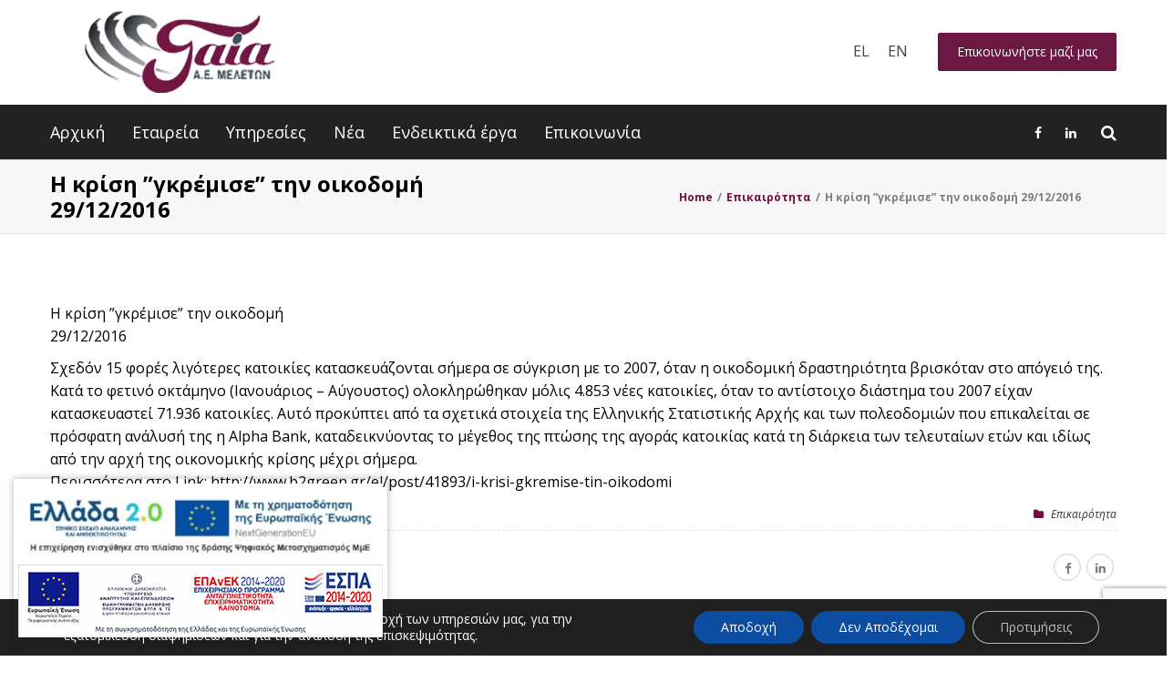

--- FILE ---
content_type: text/html; charset=UTF-8
request_url: https://gaiasa.gr/i-krisi-gkremise-tin-ikodomi-29122016/
body_size: 78792
content:
<!DOCTYPE html>
<html lang="el" prefix="og: http://ogp.me/ns# fb: http://ogp.me/ns/fb#">
<head>
	<meta charset="UTF-8">
	
	<!-- Latest IE rendering engine & Chrome Frame Meta Tags -->
	<!--[if IE]><meta http-equiv='X-UA-Compatible' content='IE=edge,chrome=1'><![endif]-->
	
	<link rel="profile" href="https://gmpg.org/xfn/11">
	<link rel="pingback" href="https://gaiasa.gr/xmlrpc.php">
	<!--[if lt IE 9]>
	<script src="https://gaiasa.gr/wp-content/themes/mist/js/plugins/html5.js"></script>
	<script src="https://gaiasa.gr/wp-content/themes/mist/js/plugins/respond.min.js"></script>
	<![endif]--> 
	
	<!--[if lte IE 7]><script src="https://gaiasa.gr/wp-content/themes/mist/js/plugins/icons-lte-ie7.js"></script><![endif]-->
	
	<title>Η κρίση &#039;&#039;γκρέμισε&#039;&#039; την οικοδομή 29/12/2016 | Γαία Α.Ε. - Εταιρεία Μελετών</title><link rel="preload" as="style" href="https://fonts.googleapis.com/css?family=Open%20Sans%3A300%2C400%2C500%2C600%2C700%2C800%2C300italic%2C400italic%2C500italic%2C600italic%2C700italic%2C800italic%7CUbuntu%3A300%2C400%2C500%2C700%2C300italic%2C400italic%2C500italic%2C700italic&#038;display=swap" /><link rel="stylesheet" href="https://fonts.googleapis.com/css?family=Open%20Sans%3A300%2C400%2C500%2C600%2C700%2C800%2C300italic%2C400italic%2C500italic%2C600italic%2C700italic%2C800italic%7CUbuntu%3A300%2C400%2C500%2C700%2C300italic%2C400italic%2C500italic%2C700italic&#038;display=swap" media="print" onload="this.media='all'" /><noscript><link rel="stylesheet" href="https://fonts.googleapis.com/css?family=Open%20Sans%3A300%2C400%2C500%2C600%2C700%2C800%2C300italic%2C400italic%2C500italic%2C600italic%2C700italic%2C800italic%7CUbuntu%3A300%2C400%2C500%2C700%2C300italic%2C400italic%2C500italic%2C700italic&#038;display=swap" /></noscript>
<meta name='robots' content='max-image-preview:large' />
<link rel="alternate" hreflang="en-us" href="https://gaiasa.gr/en/i-krisi-gkremise-tin-ikodomi-29122016/" />
<link rel="alternate" hreflang="el" href="https://gaiasa.gr/i-krisi-gkremise-tin-ikodomi-29122016/" />
<link rel="alternate" hreflang="x-default" href="https://gaiasa.gr/i-krisi-gkremise-tin-ikodomi-29122016/" />

<!-- This site is optimized with the Yoast SEO plugin v12.4 - https://yoast.com/wordpress/plugins/seo/ -->
<meta name="description" content="Το τεχνικό γραφείο Γαία Μελετών στη Θεσσαλονίκη παρέχει υπηρεσίες εκπόνησης και ελέγχου μελετών καθώς και επίβλεψης ιδιωτικών και δημοσίων έργων."/>
<meta name="robots" content="max-snippet:-1, max-image-preview:large, max-video-preview:-1"/>
<link rel="canonical" href="https://https%3A%2F%2Fgaiasa.gr%2Fi-krisi-gkremise-tin-ikodomi-29122016%2F" />
<meta property="og:locale" content="el_GR" />
<meta property="og:type" content="article" />
<meta property="og:title" content="Η κρίση &#039;&#039;γκρέμισε&#039;&#039; την οικοδομή 29/12/2016 | Γαία Α.Ε. - Εταιρεία Μελετών" />
<meta property="og:description" content="Το τεχνικό γραφείο Γαία Μελετών στη Θεσσαλονίκη παρέχει υπηρεσίες εκπόνησης και ελέγχου μελετών καθώς και επίβλεψης ιδιωτικών και δημοσίων έργων." />
<meta property="og:url" content="http://https%253A%252F%252Fgaiasa.gr%252Fi-krisi-gkremise-tin-ikodomi-29122016%252F" />
<meta property="og:site_name" content="Γαία Α.Ε. - Εταιρεία Μελετών" />
<meta property="article:tag" content="news" />
<meta property="article:tag" content="Γαία μελετών" />
<meta property="article:section" content="Επικαιρότητα" />
<meta property="article:published_time" content="2017-07-17T16:25:37+03:00" />
<meta property="article:modified_time" content="2017-10-24T07:28:56+03:00" />
<meta property="og:updated_time" content="2017-10-24T07:28:56+03:00" />
<meta name="twitter:card" content="summary" />
<meta name="twitter:description" content="Το τεχνικό γραφείο Γαία Μελετών στη Θεσσαλονίκη παρέχει υπηρεσίες εκπόνησης και ελέγχου μελετών καθώς και επίβλεψης ιδιωτικών και δημοσίων έργων." />
<meta name="twitter:title" content="Η κρίση &#039;&#039;γκρέμισε&#039;&#039; την οικοδομή 29/12/2016 | Γαία Α.Ε. - Εταιρεία Μελετών" />
<script type='application/ld+json' class='yoast-schema-graph yoast-schema-graph--main'>{"@context":"https://schema.org","@graph":[{"@type":"WebSite","@id":"https://gaiasa.gr/#website","url":"https://gaiasa.gr/","name":"\u0393\u03b1\u03af\u03b1 \u0391.\u0395. - \u0395\u03c4\u03b1\u03b9\u03c1\u03b5\u03af\u03b1 \u039c\u03b5\u03bb\u03b5\u03c4\u03ce\u03bd","potentialAction":{"@type":"SearchAction","target":"https://gaiasa.gr/?s={search_term_string}","query-input":"required name=search_term_string"}},{"@type":"WebPage","@id":"https://gaiasa.gr/i-krisi-gkremise-tin-ikodomi-29122016/#webpage","url":"https://gaiasa.gr/i-krisi-gkremise-tin-ikodomi-29122016/","inLanguage":"el","name":"\u0397 \u03ba\u03c1\u03af\u03c3\u03b7 &#039;&#039;\u03b3\u03ba\u03c1\u03ad\u03bc\u03b9\u03c3\u03b5&#039;&#039; \u03c4\u03b7\u03bd \u03bf\u03b9\u03ba\u03bf\u03b4\u03bf\u03bc\u03ae 29/12/2016 | \u0393\u03b1\u03af\u03b1 \u0391.\u0395. - \u0395\u03c4\u03b1\u03b9\u03c1\u03b5\u03af\u03b1 \u039c\u03b5\u03bb\u03b5\u03c4\u03ce\u03bd","isPartOf":{"@id":"https://gaiasa.gr/#website"},"datePublished":"2017-07-17T16:25:37+03:00","dateModified":"2017-10-24T07:28:56+03:00","author":{"@id":"https://gaiasa.gr/#/schema/person/9800a2390a9053cafbeb9c8aee0b802b"},"description":"\u03a4\u03bf \u03c4\u03b5\u03c7\u03bd\u03b9\u03ba\u03cc \u03b3\u03c1\u03b1\u03c6\u03b5\u03af\u03bf \u0393\u03b1\u03af\u03b1 \u039c\u03b5\u03bb\u03b5\u03c4\u03ce\u03bd \u03c3\u03c4\u03b7 \u0398\u03b5\u03c3\u03c3\u03b1\u03bb\u03bf\u03bd\u03af\u03ba\u03b7 \u03c0\u03b1\u03c1\u03ad\u03c7\u03b5\u03b9 \u03c5\u03c0\u03b7\u03c1\u03b5\u03c3\u03af\u03b5\u03c2 \u03b5\u03ba\u03c0\u03cc\u03bd\u03b7\u03c3\u03b7\u03c2 \u03ba\u03b1\u03b9 \u03b5\u03bb\u03ad\u03b3\u03c7\u03bf\u03c5 \u03bc\u03b5\u03bb\u03b5\u03c4\u03ce\u03bd \u03ba\u03b1\u03b8\u03ce\u03c2 \u03ba\u03b1\u03b9 \u03b5\u03c0\u03af\u03b2\u03bb\u03b5\u03c8\u03b7\u03c2 \u03b9\u03b4\u03b9\u03c9\u03c4\u03b9\u03ba\u03ce\u03bd \u03ba\u03b1\u03b9 \u03b4\u03b7\u03bc\u03bf\u03c3\u03af\u03c9\u03bd \u03ad\u03c1\u03b3\u03c9\u03bd."},{"@type":["Person"],"@id":"https://gaiasa.gr/#/schema/person/9800a2390a9053cafbeb9c8aee0b802b","name":"gypgaiasa","sameAs":[]}]}</script>
<!-- / Yoast SEO plugin. -->

<link rel='dns-prefetch' href='//www.google.com' />
<link rel='dns-prefetch' href='//fonts.googleapis.com' />
<link href='https://fonts.gstatic.com' crossorigin rel='preconnect' />
<link rel="alternate" type="application/rss+xml" title="Ροή RSS &raquo; Γαία Α.Ε. - Εταιρεία Μελετών" href="https://gaiasa.gr/feed/" />
<link rel="alternate" type="application/rss+xml" title="Ροή Σχολίων &raquo; Γαία Α.Ε. - Εταιρεία Μελετών" href="https://gaiasa.gr/comments/feed/" />
<link rel="alternate" type="application/rss+xml" title="Ροή Σχολίων Η κρίση &#8221;γκρέμισε&#8221; την οικοδομή   29/12/2016 &raquo; Γαία Α.Ε. - Εταιρεία Μελετών" href="https://gaiasa.gr/i-krisi-gkremise-tin-ikodomi-29122016/feed/" />
<meta name="viewport" content="width=device-width, initial-scale=1, maximum-scale=1" />
<meta property="og:title" content="Η κρίση &#39;&#39;γκρέμισε&#39;&#39; την οικοδομή   29/12/2016" />
<meta property="og:type" content="article" />
<meta property="og:url" content="https://gaiasa.gr/i-krisi-gkremise-tin-ikodomi-29122016/" />
<meta property="og:site_name" content="Γαία Α.Ε. - Εταιρεία Μελετών" />
<meta property="og:description" content="" />
<meta property="og:image" content="https://gaiasa.gr/wp-content/uploads/2023/07/larger-logo.png" />
<style type="text/css">
img.wp-smiley,
img.emoji {
	display: inline !important;
	border: none !important;
	box-shadow: none !important;
	height: 1em !important;
	width: 1em !important;
	margin: 0 0.07em !important;
	vertical-align: -0.1em !important;
	background: none !important;
	padding: 0 !important;
}
</style>
	<link rel='stylesheet' id='bxslider-css-css'  href='https://gaiasa.gr/wp-content/plugins/kiwi-logo-carousel/third-party/jquery.bxslider/jquery.bxslider.css' type='text/css' media='all' />
<link rel='stylesheet' id='kiwi-logo-carousel-styles-css'  href='https://gaiasa.gr/wp-content/plugins/kiwi-logo-carousel/custom-styles.css' type='text/css' media='all' />
<link rel='stylesheet' id='wp-block-library-css'  href='https://gaiasa.gr/wp-includes/css/dist/block-library/style.min.css' type='text/css' media='all' />
<style id='wp-block-library-theme-inline-css' type='text/css'>
.wp-block-audio figcaption{color:#555;font-size:13px;text-align:center}.is-dark-theme .wp-block-audio figcaption{color:hsla(0,0%,100%,.65)}.wp-block-code>code{font-family:Menlo,Consolas,monaco,monospace;color:#1e1e1e;padding:.8em 1em;border:1px solid #ddd;border-radius:4px}.wp-block-embed figcaption{color:#555;font-size:13px;text-align:center}.is-dark-theme .wp-block-embed figcaption{color:hsla(0,0%,100%,.65)}.blocks-gallery-caption{color:#555;font-size:13px;text-align:center}.is-dark-theme .blocks-gallery-caption{color:hsla(0,0%,100%,.65)}.wp-block-image figcaption{color:#555;font-size:13px;text-align:center}.is-dark-theme .wp-block-image figcaption{color:hsla(0,0%,100%,.65)}.wp-block-pullquote{border-top:4px solid;border-bottom:4px solid;margin-bottom:1.75em;color:currentColor}.wp-block-pullquote__citation,.wp-block-pullquote cite,.wp-block-pullquote footer{color:currentColor;text-transform:uppercase;font-size:.8125em;font-style:normal}.wp-block-quote{border-left:.25em solid;margin:0 0 1.75em;padding-left:1em}.wp-block-quote cite,.wp-block-quote footer{color:currentColor;font-size:.8125em;position:relative;font-style:normal}.wp-block-quote.has-text-align-right{border-left:none;border-right:.25em solid;padding-left:0;padding-right:1em}.wp-block-quote.has-text-align-center{border:none;padding-left:0}.wp-block-quote.is-large,.wp-block-quote.is-style-large,.wp-block-quote.is-style-plain{border:none}.wp-block-search .wp-block-search__label{font-weight:700}.wp-block-group:where(.has-background){padding:1.25em 2.375em}.wp-block-separator{border:none;border-bottom:2px solid;margin-left:auto;margin-right:auto;opacity:.4}.wp-block-separator:not(.is-style-wide):not(.is-style-dots){width:100px}.wp-block-separator.has-background:not(.is-style-dots){border-bottom:none;height:1px}.wp-block-separator.has-background:not(.is-style-wide):not(.is-style-dots){height:2px}.wp-block-table thead{border-bottom:3px solid}.wp-block-table tfoot{border-top:3px solid}.wp-block-table td,.wp-block-table th{padding:.5em;border:1px solid;word-break:normal}.wp-block-table figcaption{color:#555;font-size:13px;text-align:center}.is-dark-theme .wp-block-table figcaption{color:hsla(0,0%,100%,.65)}.wp-block-video figcaption{color:#555;font-size:13px;text-align:center}.is-dark-theme .wp-block-video figcaption{color:hsla(0,0%,100%,.65)}.wp-block-template-part.has-background{padding:1.25em 2.375em;margin-top:0;margin-bottom:0}
</style>
<style id='global-styles-inline-css' type='text/css'>
body{--wp--preset--color--black: #000000;--wp--preset--color--cyan-bluish-gray: #abb8c3;--wp--preset--color--white: #ffffff;--wp--preset--color--pale-pink: #f78da7;--wp--preset--color--vivid-red: #cf2e2e;--wp--preset--color--luminous-vivid-orange: #ff6900;--wp--preset--color--luminous-vivid-amber: #fcb900;--wp--preset--color--light-green-cyan: #7bdcb5;--wp--preset--color--vivid-green-cyan: #00d084;--wp--preset--color--pale-cyan-blue: #8ed1fc;--wp--preset--color--vivid-cyan-blue: #0693e3;--wp--preset--color--vivid-purple: #9b51e0;--wp--preset--gradient--vivid-cyan-blue-to-vivid-purple: linear-gradient(135deg,rgba(6,147,227,1) 0%,rgb(155,81,224) 100%);--wp--preset--gradient--light-green-cyan-to-vivid-green-cyan: linear-gradient(135deg,rgb(122,220,180) 0%,rgb(0,208,130) 100%);--wp--preset--gradient--luminous-vivid-amber-to-luminous-vivid-orange: linear-gradient(135deg,rgba(252,185,0,1) 0%,rgba(255,105,0,1) 100%);--wp--preset--gradient--luminous-vivid-orange-to-vivid-red: linear-gradient(135deg,rgba(255,105,0,1) 0%,rgb(207,46,46) 100%);--wp--preset--gradient--very-light-gray-to-cyan-bluish-gray: linear-gradient(135deg,rgb(238,238,238) 0%,rgb(169,184,195) 100%);--wp--preset--gradient--cool-to-warm-spectrum: linear-gradient(135deg,rgb(74,234,220) 0%,rgb(151,120,209) 20%,rgb(207,42,186) 40%,rgb(238,44,130) 60%,rgb(251,105,98) 80%,rgb(254,248,76) 100%);--wp--preset--gradient--blush-light-purple: linear-gradient(135deg,rgb(255,206,236) 0%,rgb(152,150,240) 100%);--wp--preset--gradient--blush-bordeaux: linear-gradient(135deg,rgb(254,205,165) 0%,rgb(254,45,45) 50%,rgb(107,0,62) 100%);--wp--preset--gradient--luminous-dusk: linear-gradient(135deg,rgb(255,203,112) 0%,rgb(199,81,192) 50%,rgb(65,88,208) 100%);--wp--preset--gradient--pale-ocean: linear-gradient(135deg,rgb(255,245,203) 0%,rgb(182,227,212) 50%,rgb(51,167,181) 100%);--wp--preset--gradient--electric-grass: linear-gradient(135deg,rgb(202,248,128) 0%,rgb(113,206,126) 100%);--wp--preset--gradient--midnight: linear-gradient(135deg,rgb(2,3,129) 0%,rgb(40,116,252) 100%);--wp--preset--duotone--dark-grayscale: url('#wp-duotone-dark-grayscale');--wp--preset--duotone--grayscale: url('#wp-duotone-grayscale');--wp--preset--duotone--purple-yellow: url('#wp-duotone-purple-yellow');--wp--preset--duotone--blue-red: url('#wp-duotone-blue-red');--wp--preset--duotone--midnight: url('#wp-duotone-midnight');--wp--preset--duotone--magenta-yellow: url('#wp-duotone-magenta-yellow');--wp--preset--duotone--purple-green: url('#wp-duotone-purple-green');--wp--preset--duotone--blue-orange: url('#wp-duotone-blue-orange');--wp--preset--font-size--small: 13px;--wp--preset--font-size--medium: 20px;--wp--preset--font-size--large: 36px;--wp--preset--font-size--x-large: 42px;}.has-black-color{color: var(--wp--preset--color--black) !important;}.has-cyan-bluish-gray-color{color: var(--wp--preset--color--cyan-bluish-gray) !important;}.has-white-color{color: var(--wp--preset--color--white) !important;}.has-pale-pink-color{color: var(--wp--preset--color--pale-pink) !important;}.has-vivid-red-color{color: var(--wp--preset--color--vivid-red) !important;}.has-luminous-vivid-orange-color{color: var(--wp--preset--color--luminous-vivid-orange) !important;}.has-luminous-vivid-amber-color{color: var(--wp--preset--color--luminous-vivid-amber) !important;}.has-light-green-cyan-color{color: var(--wp--preset--color--light-green-cyan) !important;}.has-vivid-green-cyan-color{color: var(--wp--preset--color--vivid-green-cyan) !important;}.has-pale-cyan-blue-color{color: var(--wp--preset--color--pale-cyan-blue) !important;}.has-vivid-cyan-blue-color{color: var(--wp--preset--color--vivid-cyan-blue) !important;}.has-vivid-purple-color{color: var(--wp--preset--color--vivid-purple) !important;}.has-black-background-color{background-color: var(--wp--preset--color--black) !important;}.has-cyan-bluish-gray-background-color{background-color: var(--wp--preset--color--cyan-bluish-gray) !important;}.has-white-background-color{background-color: var(--wp--preset--color--white) !important;}.has-pale-pink-background-color{background-color: var(--wp--preset--color--pale-pink) !important;}.has-vivid-red-background-color{background-color: var(--wp--preset--color--vivid-red) !important;}.has-luminous-vivid-orange-background-color{background-color: var(--wp--preset--color--luminous-vivid-orange) !important;}.has-luminous-vivid-amber-background-color{background-color: var(--wp--preset--color--luminous-vivid-amber) !important;}.has-light-green-cyan-background-color{background-color: var(--wp--preset--color--light-green-cyan) !important;}.has-vivid-green-cyan-background-color{background-color: var(--wp--preset--color--vivid-green-cyan) !important;}.has-pale-cyan-blue-background-color{background-color: var(--wp--preset--color--pale-cyan-blue) !important;}.has-vivid-cyan-blue-background-color{background-color: var(--wp--preset--color--vivid-cyan-blue) !important;}.has-vivid-purple-background-color{background-color: var(--wp--preset--color--vivid-purple) !important;}.has-black-border-color{border-color: var(--wp--preset--color--black) !important;}.has-cyan-bluish-gray-border-color{border-color: var(--wp--preset--color--cyan-bluish-gray) !important;}.has-white-border-color{border-color: var(--wp--preset--color--white) !important;}.has-pale-pink-border-color{border-color: var(--wp--preset--color--pale-pink) !important;}.has-vivid-red-border-color{border-color: var(--wp--preset--color--vivid-red) !important;}.has-luminous-vivid-orange-border-color{border-color: var(--wp--preset--color--luminous-vivid-orange) !important;}.has-luminous-vivid-amber-border-color{border-color: var(--wp--preset--color--luminous-vivid-amber) !important;}.has-light-green-cyan-border-color{border-color: var(--wp--preset--color--light-green-cyan) !important;}.has-vivid-green-cyan-border-color{border-color: var(--wp--preset--color--vivid-green-cyan) !important;}.has-pale-cyan-blue-border-color{border-color: var(--wp--preset--color--pale-cyan-blue) !important;}.has-vivid-cyan-blue-border-color{border-color: var(--wp--preset--color--vivid-cyan-blue) !important;}.has-vivid-purple-border-color{border-color: var(--wp--preset--color--vivid-purple) !important;}.has-vivid-cyan-blue-to-vivid-purple-gradient-background{background: var(--wp--preset--gradient--vivid-cyan-blue-to-vivid-purple) !important;}.has-light-green-cyan-to-vivid-green-cyan-gradient-background{background: var(--wp--preset--gradient--light-green-cyan-to-vivid-green-cyan) !important;}.has-luminous-vivid-amber-to-luminous-vivid-orange-gradient-background{background: var(--wp--preset--gradient--luminous-vivid-amber-to-luminous-vivid-orange) !important;}.has-luminous-vivid-orange-to-vivid-red-gradient-background{background: var(--wp--preset--gradient--luminous-vivid-orange-to-vivid-red) !important;}.has-very-light-gray-to-cyan-bluish-gray-gradient-background{background: var(--wp--preset--gradient--very-light-gray-to-cyan-bluish-gray) !important;}.has-cool-to-warm-spectrum-gradient-background{background: var(--wp--preset--gradient--cool-to-warm-spectrum) !important;}.has-blush-light-purple-gradient-background{background: var(--wp--preset--gradient--blush-light-purple) !important;}.has-blush-bordeaux-gradient-background{background: var(--wp--preset--gradient--blush-bordeaux) !important;}.has-luminous-dusk-gradient-background{background: var(--wp--preset--gradient--luminous-dusk) !important;}.has-pale-ocean-gradient-background{background: var(--wp--preset--gradient--pale-ocean) !important;}.has-electric-grass-gradient-background{background: var(--wp--preset--gradient--electric-grass) !important;}.has-midnight-gradient-background{background: var(--wp--preset--gradient--midnight) !important;}.has-small-font-size{font-size: var(--wp--preset--font-size--small) !important;}.has-medium-font-size{font-size: var(--wp--preset--font-size--medium) !important;}.has-large-font-size{font-size: var(--wp--preset--font-size--large) !important;}.has-x-large-font-size{font-size: var(--wp--preset--font-size--x-large) !important;}
</style>
<link rel='stylesheet' id='contact-form-7-css'  href='https://gaiasa.gr/wp-content/plugins/contact-form-7/includes/css/styles.css' type='text/css' media='all' />
<link rel='stylesheet' id='zozo-child-theme-style-css'  href='https://gaiasa.gr/wp-content/themes/mist-child/style.css' type='text/css' media='all' />
<link rel='stylesheet' id='js_composer_front-css'  href='https://gaiasa.gr/wp-content/plugins/js_composer/assets/css/js_composer.min.css' type='text/css' media='all' />
<link rel='stylesheet' id='zozo-prettyphoto-style-css'  href='https://gaiasa.gr/wp-content/themes/mist/css/prettyPhoto.css' type='text/css' media='all' />
<link rel='stylesheet' id='zozo-font-awesome-style-css'  href='https://gaiasa.gr/wp-content/themes/mist/css/font-awesome.min.css' type='text/css' media='all' />
<link rel='stylesheet' id='zozo-iconspack-style-css'  href='https://gaiasa.gr/wp-content/themes/mist/css/iconspack.css' type='text/css' media='all' />
<link rel='stylesheet' id='zozo-effects-style-css'  href='https://gaiasa.gr/wp-content/themes/mist/css/animate.css' type='text/css' media='all' />
<link rel='stylesheet' id='zozo-owl-carousel-style-css'  href='https://gaiasa.gr/wp-content/themes/mist/css/owl.carousel.css' type='text/css' media='all' />
<link rel='stylesheet' id='zozo-theme-bootstrap-style-css'  href='https://gaiasa.gr/wp-content/themes/mist/css/bootstrap.min.css' type='text/css' media='all' />
<link rel='stylesheet' id='zozo-mCustomScrollbar-style-css'  href='https://gaiasa.gr/wp-content/themes/mist/css/jquery.mCustomScrollbar.css' type='text/css' media='all' />
<link rel='stylesheet' id='zozo-ratings-stars-css'  href='https://gaiasa.gr/wp-content/themes/mist/css/rateit.css' type='text/css' media='all' />
<link rel='stylesheet' id='zozo-theme-style-css'  href='https://gaiasa.gr/wp-content/themes/mist/style.css' type='text/css' media='all' />
<link rel='stylesheet' id='zozo-visual-composer-extend-css'  href='https://gaiasa.gr/wp-content/themes/mist/css/plugins/visual-composer.css' type='text/css' media='all' />
<link rel='stylesheet' id='zozo-color-scheme-style-css'  href='https://gaiasa.gr/wp-content/themes/mist/color-schemes/yellow.css' type='text/css' media='all' />
<link rel='stylesheet' id='zozo-theme-responsive-style-css'  href='https://gaiasa.gr/wp-content/themes/mist/css/responsive.css' type='text/css' media='all' />
<link rel='stylesheet' id='zozo-custom-css-css'  href='//gaiasa.gr/wp-content/uploads/mist/theme_1.css' type='text/css' media='all' />
<link rel='stylesheet' id='slb_core-css'  href='https://gaiasa.gr/wp-content/plugins/simple-lightbox/client/css/app.css' type='text/css' media='all' />
<link rel='stylesheet' id='jquery-ui-smoothness-css'  href='https://gaiasa.gr/wp-content/plugins/contact-form-7/includes/js/jquery-ui/themes/smoothness/jquery-ui.min.css' type='text/css' media='screen' />
<link rel='stylesheet' id='zozo-shortcodes-css'  href='https://gaiasa.gr/wp-content/plugins/zozothemes-core/shortcodes.css' type='text/css' media='all' />
<link rel='stylesheet' id='bsf-Defaults-css'  href='https://gaiasa.gr/wp-content/uploads/smile_fonts/Defaults/Defaults.css' type='text/css' media='all' />

<link rel='stylesheet' id='moove_gdpr_frontend-css'  href='https://gaiasa.gr/wp-content/plugins/gdpr-cookie-compliance/dist/styles/gdpr-main-nf.css' type='text/css' media='all' />
<style id='moove_gdpr_frontend-inline-css' type='text/css'>
				#moove_gdpr_cookie_modal .moove-gdpr-modal-content .moove-gdpr-tab-main h3.tab-title, 
				#moove_gdpr_cookie_modal .moove-gdpr-modal-content .moove-gdpr-tab-main span.tab-title,
				#moove_gdpr_cookie_modal .moove-gdpr-modal-content .moove-gdpr-modal-left-content #moove-gdpr-menu li a, 
				#moove_gdpr_cookie_modal .moove-gdpr-modal-content .moove-gdpr-modal-left-content #moove-gdpr-menu li button,
				#moove_gdpr_cookie_modal .moove-gdpr-modal-content .moove-gdpr-modal-left-content .moove-gdpr-branding-cnt a,
				#moove_gdpr_cookie_modal .moove-gdpr-modal-content .moove-gdpr-modal-footer-content .moove-gdpr-button-holder a.mgbutton, 
				#moove_gdpr_cookie_modal .moove-gdpr-modal-content .moove-gdpr-modal-footer-content .moove-gdpr-button-holder button.mgbutton,
				#moove_gdpr_cookie_modal .cookie-switch .cookie-slider:after, 
				#moove_gdpr_cookie_modal .cookie-switch .slider:after, 
				#moove_gdpr_cookie_modal .switch .cookie-slider:after, 
				#moove_gdpr_cookie_modal .switch .slider:after,
				#moove_gdpr_cookie_info_bar .moove-gdpr-info-bar-container .moove-gdpr-info-bar-content p, 
				#moove_gdpr_cookie_info_bar .moove-gdpr-info-bar-container .moove-gdpr-info-bar-content p a,
				#moove_gdpr_cookie_info_bar .moove-gdpr-info-bar-container .moove-gdpr-info-bar-content a.mgbutton, 
				#moove_gdpr_cookie_info_bar .moove-gdpr-info-bar-container .moove-gdpr-info-bar-content button.mgbutton,
				#moove_gdpr_cookie_modal .moove-gdpr-modal-content .moove-gdpr-tab-main .moove-gdpr-tab-main-content h1, 
				#moove_gdpr_cookie_modal .moove-gdpr-modal-content .moove-gdpr-tab-main .moove-gdpr-tab-main-content h2, 
				#moove_gdpr_cookie_modal .moove-gdpr-modal-content .moove-gdpr-tab-main .moove-gdpr-tab-main-content h3, 
				#moove_gdpr_cookie_modal .moove-gdpr-modal-content .moove-gdpr-tab-main .moove-gdpr-tab-main-content h4, 
				#moove_gdpr_cookie_modal .moove-gdpr-modal-content .moove-gdpr-tab-main .moove-gdpr-tab-main-content h5, 
				#moove_gdpr_cookie_modal .moove-gdpr-modal-content .moove-gdpr-tab-main .moove-gdpr-tab-main-content h6,
				#moove_gdpr_cookie_modal .moove-gdpr-modal-content.moove_gdpr_modal_theme_v2 .moove-gdpr-modal-title .tab-title,
				#moove_gdpr_cookie_modal .moove-gdpr-modal-content.moove_gdpr_modal_theme_v2 .moove-gdpr-tab-main h3.tab-title, 
				#moove_gdpr_cookie_modal .moove-gdpr-modal-content.moove_gdpr_modal_theme_v2 .moove-gdpr-tab-main span.tab-title,
				#moove_gdpr_cookie_modal .moove-gdpr-modal-content.moove_gdpr_modal_theme_v2 .moove-gdpr-branding-cnt a {
				 	font-weight: inherit				}
			#moove_gdpr_cookie_modal,#moove_gdpr_cookie_info_bar,.gdpr_cookie_settings_shortcode_content{font-family:inherit}#moove_gdpr_save_popup_settings_button{background-color:#373737;color:#fff}#moove_gdpr_save_popup_settings_button:hover{background-color:#000}#moove_gdpr_cookie_info_bar .moove-gdpr-info-bar-container .moove-gdpr-info-bar-content a.mgbutton,#moove_gdpr_cookie_info_bar .moove-gdpr-info-bar-container .moove-gdpr-info-bar-content button.mgbutton{background-color:#0c4da2}#moove_gdpr_cookie_modal .moove-gdpr-modal-content .moove-gdpr-modal-footer-content .moove-gdpr-button-holder a.mgbutton,#moove_gdpr_cookie_modal .moove-gdpr-modal-content .moove-gdpr-modal-footer-content .moove-gdpr-button-holder button.mgbutton,.gdpr_cookie_settings_shortcode_content .gdpr-shr-button.button-green{background-color:#0c4da2;border-color:#0c4da2}#moove_gdpr_cookie_modal .moove-gdpr-modal-content .moove-gdpr-modal-footer-content .moove-gdpr-button-holder a.mgbutton:hover,#moove_gdpr_cookie_modal .moove-gdpr-modal-content .moove-gdpr-modal-footer-content .moove-gdpr-button-holder button.mgbutton:hover,.gdpr_cookie_settings_shortcode_content .gdpr-shr-button.button-green:hover{background-color:#fff;color:#0c4da2}#moove_gdpr_cookie_modal .moove-gdpr-modal-content .moove-gdpr-modal-close i,#moove_gdpr_cookie_modal .moove-gdpr-modal-content .moove-gdpr-modal-close span.gdpr-icon{background-color:#0c4da2;border:1px solid #0c4da2}#moove_gdpr_cookie_info_bar span.change-settings-button.focus-g{-webkit-box-shadow:0 0 1px 3px #0c4da2;-moz-box-shadow:0 0 1px 3px #0c4da2;box-shadow:0 0 1px 3px #0c4da2}#moove_gdpr_cookie_modal .moove-gdpr-modal-content .moove-gdpr-modal-close i:hover,#moove_gdpr_cookie_modal .moove-gdpr-modal-content .moove-gdpr-modal-close span.gdpr-icon:hover,#moove_gdpr_cookie_info_bar span[data-href]>u.change-settings-button{color:#0c4da2}#moove_gdpr_cookie_modal .moove-gdpr-modal-content .moove-gdpr-modal-left-content #moove-gdpr-menu li.menu-item-selected a span.gdpr-icon,#moove_gdpr_cookie_modal .moove-gdpr-modal-content .moove-gdpr-modal-left-content #moove-gdpr-menu li.menu-item-selected button span.gdpr-icon{color:inherit}#moove_gdpr_cookie_modal .moove-gdpr-modal-content .moove-gdpr-modal-left-content #moove-gdpr-menu li:hover a,#moove_gdpr_cookie_modal .moove-gdpr-modal-content .moove-gdpr-modal-left-content #moove-gdpr-menu li:hover button{color:#000}#moove_gdpr_cookie_modal .moove-gdpr-modal-content .moove-gdpr-modal-left-content #moove-gdpr-menu li a span.gdpr-icon,#moove_gdpr_cookie_modal .moove-gdpr-modal-content .moove-gdpr-modal-left-content #moove-gdpr-menu li button span.gdpr-icon{color:inherit}#moove_gdpr_cookie_modal .gdpr-acc-link{line-height:0;font-size:0;color:transparent;position:absolute}#moove_gdpr_cookie_modal .moove-gdpr-modal-content .moove-gdpr-modal-close:hover i,#moove_gdpr_cookie_modal .moove-gdpr-modal-content .moove-gdpr-modal-left-content #moove-gdpr-menu li a,#moove_gdpr_cookie_modal .moove-gdpr-modal-content .moove-gdpr-modal-left-content #moove-gdpr-menu li button,#moove_gdpr_cookie_modal .moove-gdpr-modal-content .moove-gdpr-modal-left-content #moove-gdpr-menu li button i,#moove_gdpr_cookie_modal .moove-gdpr-modal-content .moove-gdpr-modal-left-content #moove-gdpr-menu li a i,#moove_gdpr_cookie_modal .moove-gdpr-modal-content .moove-gdpr-tab-main .moove-gdpr-tab-main-content a:hover,#moove_gdpr_cookie_info_bar.moove-gdpr-dark-scheme .moove-gdpr-info-bar-container .moove-gdpr-info-bar-content a.mgbutton:hover,#moove_gdpr_cookie_info_bar.moove-gdpr-dark-scheme .moove-gdpr-info-bar-container .moove-gdpr-info-bar-content button.mgbutton:hover,#moove_gdpr_cookie_info_bar.moove-gdpr-dark-scheme .moove-gdpr-info-bar-container .moove-gdpr-info-bar-content a:hover,#moove_gdpr_cookie_info_bar.moove-gdpr-dark-scheme .moove-gdpr-info-bar-container .moove-gdpr-info-bar-content button:hover,#moove_gdpr_cookie_info_bar.moove-gdpr-dark-scheme .moove-gdpr-info-bar-container .moove-gdpr-info-bar-content span.change-settings-button:hover,#moove_gdpr_cookie_info_bar.moove-gdpr-dark-scheme .moove-gdpr-info-bar-container .moove-gdpr-info-bar-content u.change-settings-button:hover,#moove_gdpr_cookie_info_bar span[data-href]>u.change-settings-button,#moove_gdpr_cookie_info_bar.moove-gdpr-dark-scheme .moove-gdpr-info-bar-container .moove-gdpr-info-bar-content a.mgbutton.focus-g,#moove_gdpr_cookie_info_bar.moove-gdpr-dark-scheme .moove-gdpr-info-bar-container .moove-gdpr-info-bar-content button.mgbutton.focus-g,#moove_gdpr_cookie_info_bar.moove-gdpr-dark-scheme .moove-gdpr-info-bar-container .moove-gdpr-info-bar-content a.focus-g,#moove_gdpr_cookie_info_bar.moove-gdpr-dark-scheme .moove-gdpr-info-bar-container .moove-gdpr-info-bar-content button.focus-g,#moove_gdpr_cookie_info_bar.moove-gdpr-dark-scheme .moove-gdpr-info-bar-container .moove-gdpr-info-bar-content span.change-settings-button.focus-g,#moove_gdpr_cookie_info_bar.moove-gdpr-dark-scheme .moove-gdpr-info-bar-container .moove-gdpr-info-bar-content u.change-settings-button.focus-g{color:#0c4da2}#moove_gdpr_cookie_modal .moove-gdpr-modal-content .moove-gdpr-modal-left-content #moove-gdpr-menu li.menu-item-selected a,#moove_gdpr_cookie_modal .moove-gdpr-modal-content .moove-gdpr-modal-left-content #moove-gdpr-menu li.menu-item-selected button{color:#000}#moove_gdpr_cookie_modal .moove-gdpr-modal-content .moove-gdpr-modal-left-content #moove-gdpr-menu li.menu-item-selected a i,#moove_gdpr_cookie_modal .moove-gdpr-modal-content .moove-gdpr-modal-left-content #moove-gdpr-menu li.menu-item-selected button i{color:#000}#moove_gdpr_cookie_modal.gdpr_lightbox-hide{display:none}
</style>
<script type='text/javascript' src='https://gaiasa.gr/wp-includes/js/jquery/jquery.min.js' id='jquery-core-js'></script>
<script type='text/javascript' src='https://gaiasa.gr/wp-includes/js/jquery/jquery-migrate.min.js' id='jquery-migrate-js'></script>
<script type='text/javascript' src='https://gaiasa.gr/wp-content/plugins/revslider/public/assets/js/rbtools.min.js' async id='tp-tools-js'></script>
<script type='text/javascript' src='https://gaiasa.gr/wp-content/plugins/revslider/public/assets/js/rs6.min.js' async id='revmin-js'></script>
<script type='text/javascript' id='wpgmza_data-js-extra'>
/* <![CDATA[ */
var wpgmza_google_api_status = {"message":"Enqueued","code":"ENQUEUED"};
/* ]]> */
</script>
<script type='text/javascript' src='https://gaiasa.gr/wp-content/plugins/wp-google-maps/wpgmza_data.js' id='wpgmza_data-js'></script>
<link rel="https://api.w.org/" href="https://gaiasa.gr/wp-json/" /><link rel="alternate" type="application/json" href="https://gaiasa.gr/wp-json/wp/v2/posts/10651" /><link rel="EditURI" type="application/rsd+xml" title="RSD" href="https://gaiasa.gr/xmlrpc.php?rsd" />
<link rel="wlwmanifest" type="application/wlwmanifest+xml" href="https://gaiasa.gr/wp-includes/wlwmanifest.xml" /> 
<meta name="generator" content="WordPress 5.9.5" />
<link rel='shortlink' href='https://gaiasa.gr/?p=10651' />
<link rel="alternate" type="application/json+oembed" href="https://gaiasa.gr/wp-json/oembed/1.0/embed?url=https%3A%2F%2Fgaiasa.gr%2Fi-krisi-gkremise-tin-ikodomi-29122016%2F" />
<link rel="alternate" type="text/xml+oembed" href="https://gaiasa.gr/wp-json/oembed/1.0/embed?url=https%3A%2F%2Fgaiasa.gr%2Fi-krisi-gkremise-tin-ikodomi-29122016%2F&#038;format=xml" />
<meta name="generator" content="WPML ver:4.5.14 stt:1,13;" />
       <style>
div#gyp-espa-banner {
    position: fixed;
    z-index: 9999999;
    bottom: 15px;
    padding: 5px;
    left: 15px;
    box-shadow: 0 0 8px #0000004d;
    background-color: #fff;
    -webkit-transition: visibility 1s ease-in-out,opacity .5s ease-in-out;
    transition: visibility 1s ease-in-out,opacity .5s ease-in-out;
    display: flex;
    flex-direction: column;
    flex-wrap: wrap;
    align-content: flex-start;
    justify-content: center;
    align-items: center;
    row-gap: 10px;
    background: 0 0;
	max-width:80%;
}
.hide-banner {
    visibility: hidden;
    opacity: 0;
}   
    </style>
   
<!-- Google tag (gtag.js) -->
<script async src="https://www.googletagmanager.com/gtag/js?id=G-V43NN9VDML"></script>
<script>
  window.dataLayer = window.dataLayer || [];
  function gtag(){dataLayer.push(arguments);}
  gtag('js', new Date());

  gtag('config', 'G-V43NN9VDML');
</script><!-- Custom CSS -->
<style type="text/css">.page-title-section .page-title-wrapper-outer {
    height: 80px;
}
a.footer-logo {
    display: block;
    margin-bottom: 5px;
}
a.footer-logo img {
    max-width: 170px;
    text-align: left;
    display: inline-block;
    margin-bottom: 20px;
}
p.footerdief1, p.footerdief2 {
    text-align: left;
}
p.footerdief2 {
    font-weight: bold !important;
}

.btn, .btn.btn-default, input[type="submit"], button[type="submit"], .vc_general.vc_btn3.vc_btn3-color-primary-bg, .vc_btn.vc_btn-primary-bg, .vc_general.vc_btn3.vc_btn3-color-juicy-pink, .btn-modal.btn-primary{
    border-bottom: 2px solid rgba(0,0,0,0.2);
    border-radius: 2px; -webkit-border-radius: 2px; -ms-border-radius: 2px; -o-border-radius: 2px;
}
.menu-download-container ul li a i {
    color: red;
    margin-left: 10px;
}
.woocommerce-page.single-product .product_meta > span > span, .woocommerce-page.single-product .product_meta > span > a,
.woocommerce-page.single-product .product_meta > span > span, .woocommerce-page.single-product .product_meta > span > a,
.single-product .zozo-woo-social-share-box.zozo-social-share-box > span, .woocommerce-page.single-product .product_meta > span{
    font-weight: 500;
}
/* Header */
.header-section.header-fullwidth-menu .header-logo-section {
    border: none;
}
.header-section.header-fullwidth-menu .header-main-section, 
.search-form .input-group input.form-control,
.header-section .header-sticky .woo-cart-contents{
    background: #222;
}

.header-section.header-skin-dark .zozo-main-nav.navbar-nav .dropdown-menu, .header-section.header-skin-dark .zozo-main-nav.navbar-nav .dropdown-menu .sub-menu, .header-section.header-skin-dark .zozo-main-nav.navbar-nav .sub-menu, .header-section.header-skin-dark .zozo-megamenu-wrapper, .header-section.header-skin-dark .header-side-top-submenu.dropdown-menu{
    background: #222 !important;
}

/* btn */
.vc_general.vc_btn3.vc_btn3-style-transparent, .vc_general.vc_btn3.vc_btn3-color-primary-bg.vc_btn3-style-transparent, .vc_general.vc_btn3.vc_btn3-color-primary-bg.vc_btn3-style-transparent:hover, .vc_general.vc_btn3.vc_btn3-color-primary-bg.vc_btn3-style-transparent:focus, .vc_general.vc_btn3.vc_btn3-color-primary-bg.vc_btn3-style-transparent:active{
    border-bottom: none;
}
.wpcf7 .quote-form textarea, .wpcf7  .quote-form input, .wpcf7 .quote-form  select{
margin-bottom: 0;
}
.wpcf7 .quote-form span.wpcf7-not-valid-tip{
    position: relative;
}
/* Footer */
.footer-copyright-section{
    border-top: medium none;
}
.footer-skin-dark .woocommerce ul.product_list_widget li a{
    color: #fff;
}
/* Copy Rights */
.footer-section.footer-skin-dark, .footer-skin-dark .footer-backtotop a{
    background: #7f7f7f;
}

.header-section .header-logo-section li, .header-section .header-logo-section .navbar-header .navbar-brand, .header-section.type-header-6 .header-logo-section li.header-top-cart, .type-header-6 .header-logo-section .zozo-logo-bar {
    line-height: 110px;
    height: 115px;
}

body {
    font-family: Open Sans;
    font-size: 16px;
    font-weight: 400;
    color: #9c9c9c;
    line-height: 25px;
    background-color:#ffffff;
	color:#000000;
}
.header-details-info p, .header-details-info strong, .header-details-info span {
    line-height: 20px;
    color: #424242;
}

#respond .form-submit input[type="submit"], input[type="submit"], .wpcf7 input[type="submit"], button[type="submit"] {
    color: white;
    background-color: #730f41;
}

.header-section .header-main-section .zozo-main-nav > li > a:hover, .header-section .header-main-section .zozo-main-nav > li:hover > a, .header-section .header-main-section .zozo-main-nav > li.active > a, .header-section .header-main-section li i:hover, .header-section .header-main-section li a:hover, .header-section .header-logo-section li.extra-nav i:hover, .header-section .header-logo-section li.extra-nav a:hover, .header-section .zozo-main-nav li.current-menu-ancestor > a, .header-section .zozo-main-nav li.current-menu-parent > a, .header-section .zozo-main-nav li.current-menu-item > a, .header-section .header-main-section .zozo-main-nav.navbar-nav .dropdown-menu > li > a:focus, .header-section .header-main-section .zozo-main-nav.navbar-nav .dropdown-menu > li > a:hover, .header-section .header-main-section .zozo-main-nav.navbar-nav .sub-menu > li > a:focus, .header-section .header-main-section .zozo-main-nav.navbar-nav .sub-menu > li > a:hover, .header-section .header-main-section .dropdown-menu > li.dropdown:hover > a, .header-section .header-main-section .sub-menu > li.dropdown:hover > a, .header-section .header-main-section .dropdown-menu > .active > a, .header-section .header-main-section .dropdown-menu > .active > a:focus, .header-section .header-main-section .dropdown-menu > .active > a:hover, .header-section .header-main-section .menu-item.active > a, .header-section .header-main-section .mobile-sub-menu > li > a:hover, .header-section .header-main-section .mobile-sub-menu > li > a:active, .header-section .header-main-section .mobile-sub-menu > li > a:focus, .header-section .header-toggle-section .nav > li > a:focus, .header-section .header-toggle-section .nav > li > a:hover, .header-section .header-logo-section .header-contact-details li a:hover, .header-section .header-toggle-section .header-contact-details li a:hover, .header-toggle-content .btn-toggle-close, .header-toggle-section .header-side-top-section .header-side-top-submenu.dropdown-menu li > a:hover, .header-main-section li.header-side-wrapper > a:focus, .header-skin-light.header-transparent .header-top-section ul > li a:hover, .header-section.header-skin-dark .header-main-section .zozo-main-nav li.current-menu-item > a, .header-section .zozo-main-nav .mobile-sub-menu > li > a:hover {
    color: #ad6689;
}

.header-logo-section .header-details-box .header-details-icon {
    color: #741041;
}

.parallax-title:after {
    background-color: #741043;
}

a {
    color: #730f41;
}

.zozo-main-nav.navbar-nav .dropdown-menu, .zozo-main-nav.navbar-nav .dropdown-menu .sub-menu, .zozo-main-nav.navbar-nav .sub-menu, .zozo-megamenu-wrapper, .header-side-top-submenu.dropdown-menu {
    border-color: #843b60;
}

.pageloader .ball-clip-rotate > div {
    border-color: #741041;
    border-bottom-color: transparent!important;
}


.zozo-main-nav .dropdown-menu > li > a, .zozo-main-nav .dropdown-menu .sub-menu a, .zozo-main-nav .zozo-megamenu-submenu li > a, .zozo-main-nav .zozo-megamenu .menu-item > a {
    font-family: Open Sans;
    font-size: 16px;
}

.header-section .header-main-section .dropdown-menu li, .header-section .header-main-section .dropdown-menu li > a, .header-section .header-main-section .submenu li, .header-section .header-main-section .submenu li > a {
    line-height: 30px;
}


h1, h2, h3, h4, h5, h6, .h1, .h2, .h3, .h4, .h5, .h6 {

   font-family: Open Sans;
}

h1 {
    font-family: Oswald;
    font-size: 30px;
    font-weight: 600;
    line-height: 35px;
}

.header-section.header-fullwidth-menu .header-main-section .navbar-header .navbar-brand, .header-section.header-fullwidth-menu .header-main-section .zozo-main-nav > li, .header-section.header-fullwidth-menu .header-main-section .zozo-main-nav > li > a, .header-section.header-fullwidth-menu .header-main-section li.extra-nav, .header-section.header-fullwidth-menu .header-main-section li.extra-nav > a, .header-section.header-fullwidth-menu  .header-section.header-fullwidth-menu .header-main-section li.social-nav {
    line-height: 61px;
    height: 60px;
    font-size: 18px;
   font-family: Open Sans;
}

.btn, .btn[disabled], .btn.btn-default, .vc_general.vc_btn3.vc_btn3-color-primary-bg, .vc_btn.vc_btn-primary-bg, .vc_general.vc_btn3.vc_btn3-color-juicy-pink, .colorbtn, .btn-modal.btn-primary, .btn-modal.btn-primary:active, .btn-modal.btn-primary:focus {
    background-color: #730f41;
    color: white;
}

.zozo-icon.icon-bg.icon-shape, .zozo-icon.icon-border-bg.icon-shape {
    background-color: #730f41;
    color: #f7f7f7;
}


.btn.btn-primary {
    background-color: #730f41;
    border: 1px solid #730f41;
    color: #fff;
}

.btn-primary {
    color: #fff;
    background-color: #6b1842!important;
    border-color: #6b1842;
}

.btn.btn-ghost {
    background: transparent;
    border: 2px solid #FFFFFF;
    -webkit-border-radius: 3px;
    -moz-border-radius: 3px;
    border-radius: 3px;
    box-shadow: none !important;
    color: #FFFFFF;
}

#slb_viewer_wrap .slb_theme_slb_default .slb_data_title, #slb_viewer_wrap .slb_theme_slb_default .slb_group_status {
    font-family: 'Yanone Kaffeesatz', arial, sans-serif;
    font-size: 23px;
    margin-right: .2em;
    display: none;
}

.parallax-title:after {
    background-color: #730f41;
}

.portfolio-mask a, .portfolio-mask a:hover {
    background-color: #730f41;
}

.footer-widgets-section {
    padding: 40px 0;
    background-color: #f1f1f1;
}

.footer-widgets .widget div, .footer-widgets .widget p {
    font-family: Open Sans;
    font-size: 14px;
    font-weight: 400;
    line-height: 20px;
}

#footer .footer-copyright-section {
    background-color: #e4e4e4;
}

.wpb-js-composer .vc_tta-shape-rounded.vc_tta-o-shape-group:not(.vc_tta-o-no-fill) .vc_tta-panel:first-child:not(:last-child) .vc_tta-panel-body, .wpb-js-composer .vc_tta-shape-rounded.vc_tta-o-shape-group:not(.vc_tta-o-no-fill) .vc_tta-panel:first-child:not(:last-child) .vc_tta-panel-heading {
    border-bottom-left-radius: 0;
    border-bottom-right-radius: 0;
    background-color: #f7f7f7;
}





.widget .menu-services-menu-container ul li a:hover, .widget .menu-services-menu-container ul li.current-menu-item a, .widget .menu-services-menu-container ul li.current-menu-item a:hover {
    background-color: #ffc400;
}

.widget .menu-services-menu-container ul li.current-menu-item a, .widget .menu-services-menu-container ul li a:hover, .widget .menu-services-menu-container ul li.current-menu-item a:hover {
    color: #fff;
}
.widget .menu-services-menu-container ul li a {
    background: #f1f1f1 none repeat scroll 0 0;
    display: block;
    padding: 10px 12px;
}

.widget.widget_recent_entries li a, .widget.widget_recent_comments li .comment-author-link a, .widget.zozo_category_posts_widget li a, .widget.widget_categories li a, .widget.widget_archive li a, .widget.widget_meta li a, .widget.widget_nav_menu li a, .widget.widget_edd_categories_tags_widget li a {
    color: #7f7f7f;
    padding-left: 20px;
    position: relative;
}

.dropdown-menu > li > a, .dropdown-menu .sub-menu a, .zozo-megamenu .menu-item > a, .mobile-sub-menu > li > a, .zozo-main-nav .zozo-megamenu-submenu li > a {
    padding: 5px 25px;
    transition: all 0.2s ease-in-out 0s;
    -moz-transition: all 0.2s ease-in-out 0s;
    -webkit-transition: all 0.2s ease-in-out 0s;
    -o-transition: all 0.2s ease-in-out 0s;
    -ms-transition: all 0.2s ease-in-out 0s;
    color: inherit;
}
.footer-widgets .widget h3.widget-title {
    color: #333;
    font-family: Open Sans;
}

.portfolio-mask a {
    color: #d8d8d8;
}
.pager li > a, .pager li > span {
    color: #ffffff;
}
.post-inner-wrapper .owl-carousel .owl-stage {
    height: auto !important;
    max-height: 400px;
    overflow: hidden;
}
.post-inner-wrapper .owl-carousel .owl-stage-outer {
    max-width: 660px;
    display: block;
    margin: auto;
}
.post-inner-wrapper .owl-carousel .owl-item img {
    width: auto !important;
}

.entry-title, .page-title-section .page-title-captions h1.entry-title {
    font-family: Open Sans;
    font-size: 24px;
    font-weight: 700;
    line-height: 28px;
}
article.post .post-inner-wrapper .post-featured-image a:before, .related-post-item .entry-thumbnail .post-img:before, .classic-grid-style .portfolio-content a.classic-img-link:before, .epl-listing-post .property-box .epl-blog-image:before {
    color: #fff;
}

.featured-gallery-slider .owl-carousel.owl-theme .owl-controls .owl-nav div {
    background: #730f40;
    border-color: #741041;
    color: white;
}
.header-section.header-fullwidth-menu .is-sticky .header-main-section {
    height: 60px;
    background-color: #222222!important;
}

.pagination > li > a.prev, .pagination > li > a.next {
    color: #ffffff;
}

article.post .post-inner-wrapper .post-featured-image a:before, .related-post-item .entry-thumbnail .post-img:before, .classic-grid-style .portfolio-content a.classic-img-link:before, .epl-listing-post .property-box .epl-blog-image:before {
    color: #730f40;
    display: none!important;
}
.post-inner-wrapper {
    min-height: 480px;
}
.portfolio-tabs {

    display: none;}

.entry-thumbnail {
    position: relative;
    margin-bottom: 10px;
    max-width: 100%;
    margin: auto;
}
.entry-thumbnail img {
    width: inherit;
}

img {
    max-width: inherit;
    height: auto;
}
.header-details-icon.header-business-icon {
    display: none;
}
@media only screen and (max-width: 767px){
.single-post .page-title-section .page-title-breadcrumbs {
    width: 40%;
    min-width: 100%;
}}
.wpml-ls-legacy-list-horizontal {
    padding-top: 30px !important;
}

/* espa */
div#espa-banner {
    position: fixed;
    z-index: 9999999;
    bottom: 15px;
    padding: 5px;
    left: 15px;
    box-shadow: 0 0 8px #0000004d;
    background-color: #fff;
	-webkit-transition: visibility 1s ease-in-out,opacity .5s ease-in-out;
    transition: visibility 1s ease-in-out,opacity .5s ease-in-out;
}
.hide-banner{
	visibility:hidden;
	opacity:0;
}
#espa-banner img{display:block;}
/* body:not(.home) div#espa-banner{
	display:none;
} */
:lang(el) > div#espa-banner > a.banner-english{
	display:none !important;
}
:lang(en-US) > div#espa-banner > a.banner-greek{
	display:none !important;
}

@media (max-width:767px){
    .wpml-ls-legacy-list-horizontal {
    padding-top: 0px !important;
}    #header-logo-bar .navbar-collapse.zozo-topnavbar-collapse.collapse{ display: flex; flex-direction: row; justify-content: center; items-align: center;}
    #header-logo-bar > .container{display: flex; flex-direction: row;}
    .header-details-info.header-business-hours {
    display: none;
}
.header-section .header-logo-section li, .header-section .header-logo-section .navbar-header .navbar-brand, .header-section.type-header-6 .header-logo-section li.header-top-cart, .type-header-6 .header-logo-section .zozo-logo-bar {
    height: 30px;
}
	#espa-banner img{
		width: 300px;
		height:auto;
	}
}
/* -- espa -- */

.button_label {color:#000; }
div#copyright-text {
    text-align: right;
}
.pagination > li > span.current {
    background-color: #730f40;
    color: #fff !important;
}
.copyright {
    display: flex;
    justify-content: flex-end;
}
@media only screen and (min-width: 767px){ .pagination {
    background: #fff !important;
    padding: 100px 0px !important;
        margin-top: 100px;
}}#zozo_wrapper #header { background-color: #ffffff; }
</style>
<meta name="generator" content="Powered by WPBakery Page Builder - drag and drop page builder for WordPress."/>
<meta name="generator" content="Powered by Slider Revolution 6.6.10 - responsive, Mobile-Friendly Slider Plugin for WordPress with comfortable drag and drop interface." />
<link rel="icon" href="https://gaiasa.gr/wp-content/uploads/2017/05/favicon.png" sizes="32x32" />
<link rel="icon" href="https://gaiasa.gr/wp-content/uploads/2017/05/favicon.png" sizes="192x192" />
<link rel="apple-touch-icon" href="https://gaiasa.gr/wp-content/uploads/2017/05/favicon.png" />
<meta name="msapplication-TileImage" content="https://gaiasa.gr/wp-content/uploads/2017/05/favicon.png" />
<script>function setREVStartSize(e){
			//window.requestAnimationFrame(function() {
				window.RSIW = window.RSIW===undefined ? window.innerWidth : window.RSIW;
				window.RSIH = window.RSIH===undefined ? window.innerHeight : window.RSIH;
				try {
					var pw = document.getElementById(e.c).parentNode.offsetWidth,
						newh;
					pw = pw===0 || isNaN(pw) || (e.l=="fullwidth" || e.layout=="fullwidth") ? window.RSIW : pw;
					e.tabw = e.tabw===undefined ? 0 : parseInt(e.tabw);
					e.thumbw = e.thumbw===undefined ? 0 : parseInt(e.thumbw);
					e.tabh = e.tabh===undefined ? 0 : parseInt(e.tabh);
					e.thumbh = e.thumbh===undefined ? 0 : parseInt(e.thumbh);
					e.tabhide = e.tabhide===undefined ? 0 : parseInt(e.tabhide);
					e.thumbhide = e.thumbhide===undefined ? 0 : parseInt(e.thumbhide);
					e.mh = e.mh===undefined || e.mh=="" || e.mh==="auto" ? 0 : parseInt(e.mh,0);
					if(e.layout==="fullscreen" || e.l==="fullscreen")
						newh = Math.max(e.mh,window.RSIH);
					else{
						e.gw = Array.isArray(e.gw) ? e.gw : [e.gw];
						for (var i in e.rl) if (e.gw[i]===undefined || e.gw[i]===0) e.gw[i] = e.gw[i-1];
						e.gh = e.el===undefined || e.el==="" || (Array.isArray(e.el) && e.el.length==0)? e.gh : e.el;
						e.gh = Array.isArray(e.gh) ? e.gh : [e.gh];
						for (var i in e.rl) if (e.gh[i]===undefined || e.gh[i]===0) e.gh[i] = e.gh[i-1];
											
						var nl = new Array(e.rl.length),
							ix = 0,
							sl;
						e.tabw = e.tabhide>=pw ? 0 : e.tabw;
						e.thumbw = e.thumbhide>=pw ? 0 : e.thumbw;
						e.tabh = e.tabhide>=pw ? 0 : e.tabh;
						e.thumbh = e.thumbhide>=pw ? 0 : e.thumbh;
						for (var i in e.rl) nl[i] = e.rl[i]<window.RSIW ? 0 : e.rl[i];
						sl = nl[0];
						for (var i in nl) if (sl>nl[i] && nl[i]>0) { sl = nl[i]; ix=i;}
						var m = pw>(e.gw[ix]+e.tabw+e.thumbw) ? 1 : (pw-(e.tabw+e.thumbw)) / (e.gw[ix]);
						newh =  (e.gh[ix] * m) + (e.tabh + e.thumbh);
					}
					var el = document.getElementById(e.c);
					if (el!==null && el) el.style.height = newh+"px";
					el = document.getElementById(e.c+"_wrapper");
					if (el!==null && el) {
						el.style.height = newh+"px";
						el.style.display = "block";
					}
				} catch(e){
					console.log("Failure at Presize of Slider:" + e)
				}
			//});
		  };</script>
		<style type="text/css" id="wp-custom-css">
			.widget a:hover, a:active, a:focus {
    font-size: 15px;
}
.vc_general.vc_cta3 h4 {
    margin-bottom: 0;
}
.zozo-counter .counter-icon > em {
    display: block;
    font-size: 48px;
    text-align: center;
    line-height: 58px;
    min-height: 58px;
    min-width: 65px;
    overflow: hidden;
    position: relative;
    transition: all 0.4s ease 0s;
    -moz-transition: all 0.4s ease 0s;
    -webkit-transition: all 0.4s ease 0s;
    -o-transition: all 0.4s ease 0s;
    -ms-transition: all 0.4s ease 0s;
    z-index: 1;
}
.portfolio-mask em{    
	font: normal normal normal 14px/1 FontAwesome;
    font-size: inherit;
    text-rendering: auto;
    -webkit-font-smoothing: antialiased;
}
.entry-meta-wrapper .entry-meta em, .entry-meta-wrapper .entry-meta .meta-name {
    font-size: 12px;
    padding-right: 5px;
}
.entry-meta-wrapper .entry-meta em, .entry-meta-wrapper .entry-meta .meta-name {
    color: #730f40;
}
.fa-clock-o:before {
    content: "\f041";
}

.fa-map-marker:before {
 display:none;
}
.zozo-breadcrumbs span {
    font-weight: 700;
}
.header-section.header-skin-dark .zozo-social-icons.soc-icon-transparent em{color:white;}

	      .entry-meta li{
	
	            display:inline-block;
	            margin:0 10px 0 0;
	      }
	
	#archive-posts-container{
	
	            position:relative;
	      }
	
	.main-section{
	
	            background:#fff;
	            border-top:1px solid #e1e1e1;
	      }
	
	.entry-meta a{
	
	            font-size:12px;
	            font-style:italic;
	      }

	      .entry-meta a:active{
	
	            color:#ad6689;
	      }

	       a:active{
	
	            color:#333;
	      }

	      .entry-title a:hover{
	
	            color:#ad6689;
	      }

#archive-posts-container{
	
	            position:relative;
	      }
	
	.main-section{
	
	            background:#fff;
	            border-top:1px solid #e1e1e1;
	      }

 .entry-meta li{
	
	            display:inline-block;
	            margin:0 10px 0 0;
	      }
	
	#archive-posts-container{
	
	            position:relative;
	      }
	
	.main-section{
	
	            background:#fff;
	            border-top:1px solid #e1e1e1;
	      }
	
	.entry-meta a{
	
	            font-size:12px;
	            font-style:italic;
	      }

  .entry-meta a:hover{
	
	            color:#ad6689;
	      }
	
	      .entry-meta a:hover{
	
	            color:#ad6689;
	      }
.cc-link:hover{background-color:#ffffff00!important;}


/** Frond page madia Caption**/
.vc_gitem_row .vc_gitem-col {
    padding: 10px 15px;
    display: none;
}

/**Cookies Quantcast **/
a.qc-cmp-persistent-link {
    background-color: #000 !important;
}

.qc-cmp-button:hover {
    color: #730f41 !important;
}

img.espa_logo {
    padding: 10px 20px 0px 20px;
}		</style>
		<noscript><style> .wpb_animate_when_almost_visible { opacity: 1; }</style></noscript><noscript><style id="rocket-lazyload-nojs-css">.rll-youtube-player, [data-lazy-src]{display:none !important;}</style></noscript></head>

<body data-rsssl=1 class="post-template-default single single-post postid-10651 single-format-standard wp-embed-responsive fullwidth hide-title-bar- theme-skin-light footer-default header-is-sticky header-mobile-is-sticky no-mobile-slidingbar rev-position-header-below  one-col wpb-js-composer js-comp-ver-6.10.0 vc_responsive">

<div id="zozo_wrapper" class="wrapper-class">
		
		
		
			<div id="header" class="header-section type-header-11 header-fullwidth-menu header-skin-dark header-no-transparent">
						
				
<div id="header-logo-bar" class="header-logo-section navbar">			
	<div class="container">
				
		<!-- ============ Logo ============ -->
		<div class="navbar-header nav-respons zozo-logo zozo-has-sticky-logo zozo-no-mobile-logo">
			<!-- ==================== Toggle Icon ==================== -->
			<button type="button" aria-expanded="false" class="navbar-toggle collapsed" data-toggle="collapse" data-target=".zozo-topnavbar-collapse">
				<span class="sr-only">Toggle navigation</span>
				<span class="icon-bar"></span>
				<span class="icon-bar"></span>
				<span class="icon-bar"></span>
			</button>
				
			<a href="https://gaiasa.gr/" class="navbar-brand" title="Γαία Α.Ε. &#8211; Εταιρεία Μελετών - " rel="home">
				<img class="img-responsive zozo-standard-logo" src="data:image/svg+xml,%3Csvg%20xmlns='http://www.w3.org/2000/svg'%20viewBox='0%200%20283%2090'%3E%3C/svg%3E" alt="Γαία Α.Ε. &#8211; Εταιρεία Μελετών" width="283" height="90" data-lazy-src="https://gaiasa.gr/wp-content/uploads/2023/07/larger-logo.png" /><noscript><img class="img-responsive zozo-standard-logo" src="https://gaiasa.gr/wp-content/uploads/2023/07/larger-logo.png" alt="Γαία Α.Ε. &#8211; Εταιρεία Μελετών" width="283" height="90" /></noscript>				<img class="img-responsive zozo-sticky-logo" src="data:image/svg+xml,%3Csvg%20xmlns='http://www.w3.org/2000/svg'%20viewBox='0%200%20212%20105'%3E%3C/svg%3E" alt="Γαία Α.Ε. &#8211; Εταιρεία Μελετών" width="212" height="105" data-lazy-src="https://gaiasa.gr/wp-content/uploads/2017/05/logo.png" /><noscript><img class="img-responsive zozo-sticky-logo" src="https://gaiasa.gr/wp-content/uploads/2017/05/logo.png" alt="Γαία Α.Ε. &#8211; Εταιρεία Μελετών" width="212" height="105" /></noscript>							</a>
		</div>
		
		<div class="navbar-collapse zozo-topnavbar-collapse collapse">
			<!-- ==================== Header Top Bar Right ==================== -->
			<ul class="nav navbar-nav navbar-right zozo-top-right">
								<li class="header-details-box">
					<div class="header-details-icon header-address-icon"><i class="fa fa-map-marker"></i></div>
					<div class="header-details-info header-address"><p>
<div class="wpml-ls-statics-shortcode_actions wpml-ls wpml-ls-legacy-list-horizontal">
	<ul><li class="wpml-ls-slot-shortcode_actions wpml-ls-item wpml-ls-item-el wpml-ls-current-language wpml-ls-last-item wpml-ls-item-legacy-list-horizontal">
				<a href="https://gaiasa.gr/i-krisi-gkremise-tin-ikodomi-29122016/" class="wpml-ls-link">
                    <span class="wpml-ls-native">EL</span></a>
			</li><li class="wpml-ls-slot-shortcode_actions wpml-ls-item wpml-ls-item-en wpml-ls-first-item wpml-ls-item-legacy-list-horizontal">
				<a href="https://gaiasa.gr/en/i-krisi-gkremise-tin-ikodomi-29122016/" class="wpml-ls-link">
                    <span class="wpml-ls-native" lang="en">EN</span></a>
			</li></ul>
</div>
 </p></div>
				</li>
								
								<li class="header-details-box">
					<div class="header-details-icon header-business-icon"><i class="fa fa-clock-o"></i></div>
					<div class="header-details-info header-business-hours"><p><a class="btn btn-primary" href="/epikinonia/"><span style="color:#fff;">Επικοινωνήστε μαζί μας</span></a></p></div>
				</li>
								
							</ul>
		</div>
	</div><!-- .container -->
</div>
		
<div id="header-main" class="header-main-section navbar">
	<div class="container">
		<div class="navbar-header nav-respons">
			<!-- ==================== Toggle Icon ==================== -->
			<button type="button" aria-expanded="false" class="navbar-toggle collapsed" data-toggle="collapse" data-target=".zozo-mainnavbar-collapse">
				<span class="sr-only">Toggle navigation</span>
				<span class="icon-bar"></span>
				<span class="icon-bar"></span>
				<span class="icon-bar"></span>
			</button>
		</div>
			
		<div class="navbar-collapse zozo-mainnavbar-collapse collapse zozo-header-main-bar">
			<!-- ==================== Header Left ==================== -->
			<ul class="nav navbar-nav navbar-left zozo-main-bar">
				<li><div class="hidden-xs"><div id="main-nav-container" class="main-nav main-menu-container main-megamenu"><ul id="main-menu" class="nav navbar-nav navbar-main zozo-main-nav"><li id="menu-item-10161" class="menu-item menu-item-type-post_type menu-item-object-page menu-item-home menu-item-10161"><a  title="Αρχική" href="https://gaiasa.gr/">Αρχική</a></li>
<li id="menu-item-10498" class="menu-item menu-item-type-post_type menu-item-object-page menu-item-10498"><a  title="Εταιρεία" href="https://gaiasa.gr/eteria/">Εταιρεία</a></li>
<li id="menu-item-10495" class="menu-item menu-item-type-custom menu-item-object-custom menu-item-has-children menu-item-10495 dropdown"><a  title="Υπηρεσίες" href="#" class="dropdown-toggle">Υπηρεσίες <span class="caret"></span></a>
<ul role="menu" class=" dropdown-menu sub-nav">
	<li id="menu-item-11487" class="menu-item menu-item-type-custom menu-item-object-custom menu-item-has-children menu-item-11487 dropdown"><a  title="Περιβάλλον και Βιώσιμη Ανάπτυξη" href="#">Περιβάλλον και Βιώσιμη Ανάπτυξη</a>
	<ul role="menu" class="sub-menu sub-nav">
		<li id="menu-item-10494" class="menu-item menu-item-type-post_type menu-item-object-page menu-item-10494"><a  title="Χωροταξικές &#038; Πολεοδομικές Μελέτες" href="https://gaiasa.gr/chorotaxikes-poleodomikes-meletes/">Χωροταξικές &#038; Πολεοδομικές Μελέτες</a></li>
		<li id="menu-item-10492" class="menu-item menu-item-type-post_type menu-item-object-page menu-item-10492"><a  title="Περιβαλλοντικές Μελέτες" href="https://gaiasa.gr/perivallontikes-meletes/">Περιβαλλοντικές Μελέτες</a></li>
		<li id="menu-item-11508" class="menu-item menu-item-type-post_type menu-item-object-page menu-item-11508"><a  title="Γεωλογικές Μελέτες" href="https://gaiasa.gr/geologikes-meletes/">Γεωλογικές Μελέτες</a></li>
	</ul>
</li>
	<li id="menu-item-11488" class="menu-item menu-item-type-custom menu-item-object-custom menu-item-has-children menu-item-11488 dropdown"><a  title="Κτηματολόγιο &amp; Τοπογραφία" href="#">Κτηματολόγιο &#038; Τοπογραφία</a>
	<ul role="menu" class="sub-menu sub-nav">
		<li id="menu-item-12681" class="menu-item menu-item-type-post_type menu-item-object-page menu-item-12681"><a  title="Κτηματολόγιο" href="https://gaiasa.gr/ktimatologio-2/">Κτηματολόγιο</a></li>
		<li id="menu-item-10491" class="menu-item menu-item-type-post_type menu-item-object-page menu-item-10491"><a  title="Τοπογραφικές Μελέτες" href="https://gaiasa.gr/topografikes-meletes/">Τοπογραφικές Μελέτες</a></li>
	</ul>
</li>
	<li id="menu-item-11489" class="menu-item menu-item-type-custom menu-item-object-custom menu-item-has-children menu-item-11489 dropdown"><a  title="Γεωγραφικά Συστήματα Πληροφοριών" href="#">Γεωγραφικά Συστήματα Πληροφοριών</a>
	<ul role="menu" class="sub-menu sub-nav">
		<li id="menu-item-11507" class="menu-item menu-item-type-post_type menu-item-object-page menu-item-11507"><a  title="Μελέτες GIS – Υπηρεσίες Γεωχωρικών Πληροφοριών" href="https://gaiasa.gr/meletes-gis-ypiresies-geochorikon-pliroforion/">Μελέτες GIS – Υπηρεσίες Γεωχωρικών Πληροφοριών</a></li>
	</ul>
</li>
	<li id="menu-item-11490" class="menu-item menu-item-type-custom menu-item-object-custom menu-item-has-children menu-item-11490 dropdown"><a  title="Μελέτες Έργων Υποδομής" href="#">Μελέτες Έργων Υποδομής</a>
	<ul role="menu" class="sub-menu sub-nav">
		<li id="menu-item-11513" class="menu-item menu-item-type-post_type menu-item-object-page menu-item-11513"><a  title="Συγκοινωνιακές Μελέτες" href="https://gaiasa.gr/sygkinoniakes-meletes/">Συγκοινωνιακές Μελέτες</a></li>
		<li id="menu-item-11511" class="menu-item menu-item-type-post_type menu-item-object-page menu-item-11511"><a  title="Υδραυλικές Μελέτες" href="https://gaiasa.gr/ydravlikes-meletes/">Υδραυλικές Μελέτες</a></li>
	</ul>
</li>
	<li id="menu-item-11544" class="menu-item menu-item-type-post_type menu-item-object-page menu-item-11544"><a  title="Υπηρεσίες Συμβούλου σε Θέματα Επενδύσεων και Ανάπτυξης Ακινήτων" href="https://gaiasa.gr/ypiresies-symvoulou-se-themata-ependyseon-ke-anaptyxis-akiniton/">Υπηρεσίες Συμβούλου σε Θέματα Επενδύσεων και Ανάπτυξης Ακινήτων</a></li>
	<li id="menu-item-11492" class="menu-item menu-item-type-custom menu-item-object-custom menu-item-has-children menu-item-11492 dropdown"><a  title="Σχεδιασμός και Υλοποίηση Κτιριακών Έργων" href="#">Σχεδιασμός και Υλοποίηση Κτιριακών Έργων</a>
	<ul role="menu" class="sub-menu sub-nav">
		<li id="menu-item-11518" class="menu-item menu-item-type-post_type menu-item-object-page menu-item-11518"><a  title="Αρχιτεκτονικές Μελέτες" href="https://gaiasa.gr/architektonikes-meletes/">Αρχιτεκτονικές Μελέτες</a></li>
		<li id="menu-item-11517" class="menu-item menu-item-type-post_type menu-item-object-page menu-item-11517"><a  title="Στατικές Μελέτες" href="https://gaiasa.gr/statikes-meletes/">Στατικές Μελέτες</a></li>
		<li id="menu-item-11520" class="menu-item menu-item-type-post_type menu-item-object-page menu-item-11520"><a  title="Ηλεκτρομηχανολογικές Μελέτες" href="https://gaiasa.gr/ilektromichanologikes-meletes/">Ηλεκτρομηχανολογικές Μελέτες</a></li>
	</ul>
</li>
	<li id="menu-item-16613" class="menu-item menu-item-type-custom menu-item-object-custom menu-item-16613"><a  title="Ανακαινίσεις" href="https://gaiasa.gr/anakainiseis/">Ανακαινίσεις</a></li>
</ul>
</li>
<li id="menu-item-10496" class="menu-item menu-item-type-post_type menu-item-object-page menu-item-10496"><a  title="Νέα" href="https://gaiasa.gr/news/">Νέα</a></li>
<li id="menu-item-11483" class="menu-item menu-item-type-custom menu-item-object-custom menu-item-has-children menu-item-11483 dropdown"><a  title="Ενδεικτικά έργα" href="#" class="dropdown-toggle">Ενδεικτικά έργα <span class="caret"></span></a>
<ul role="menu" class=" dropdown-menu sub-nav">
	<li id="menu-item-16164" class="menu-item menu-item-type-taxonomy menu-item-object-category menu-item-16164"><a  title="Περιβάλλον και Βιώσιμη Ανάπτυξη" href="https://gaiasa.gr/category/perivalon-kai-viosimi-anaptyxi/">Περιβάλλον και Βιώσιμη Ανάπτυξη</a></li>
	<li id="menu-item-16162" class="menu-item menu-item-type-taxonomy menu-item-object-category menu-item-16162"><a  title="Κτηματολόγιο &amp; Τοπογραφία" href="https://gaiasa.gr/category/ktimatologio-amp-topografia/">Κτηματολόγιο &amp; Τοπογραφία</a></li>
	<li id="menu-item-16161" class="menu-item menu-item-type-taxonomy menu-item-object-category menu-item-16161"><a  title="Γεωγραφικά Συστήματα Πληροφοριών" href="https://gaiasa.gr/category/geografika-systimata-pliroforion/">Γεωγραφικά Συστήματα Πληροφοριών</a></li>
	<li id="menu-item-16163" class="menu-item menu-item-type-taxonomy menu-item-object-category menu-item-16163"><a  title="Μελέτες Έργων Υποδομής" href="https://gaiasa.gr/category/meletes-ergon-ypodomis/">Μελέτες Έργων Υποδομής</a></li>
	<li id="menu-item-16165" class="menu-item menu-item-type-taxonomy menu-item-object-category menu-item-16165"><a  title="Σχεδιασμός και Υλοποίηση Κτιριακών Έργων" href="https://gaiasa.gr/category/schediasmos-kai-ylopoiisi-ktiriakon-ergon/">Σχεδιασμός και Υλοποίηση Κτιριακών Έργων</a></li>
</ul>
</li>
<li id="menu-item-10162" class="menu-item menu-item-type-post_type menu-item-object-page menu-item-10162"><a  title="Επικοινωνία" href="https://gaiasa.gr/epikinonia/">Επικοινωνία</a></li>
</ul></div></div><div id="main-mobile-menu-wrapper" class="visible-xs mobile-menu"><div id="main-mobile-nav" class="main-nav main-mobile-nav main-menu-navigation"><ul id="main-mobile-menu" class="nav navbar-nav navbar-main zozo-main-nav"><li class="menu-item menu-item-type-post_type menu-item-object-page menu-item-home menu-item-10161"><a title="Αρχική" href="https://gaiasa.gr/">Αρχική</a></li>
<li class="menu-item menu-item-type-post_type menu-item-object-page menu-item-10498"><a title="Εταιρεία" href="https://gaiasa.gr/eteria/">Εταιρεία</a></li>
<li class="menu-item menu-item-type-custom menu-item-object-custom menu-item-has-children menu-item-10495 dropdown "><a title="Υπηρεσίες" href="#">Υπηρεσίες</a><span class="menu-toggler" data-toggle="collapse" data-target=".collapse-10495">
				<i class="fa fa-angle-down"></i>
				</span>
<ul role="menu" class="mobile-sub-menu collapse collapse-10495 ">
	<li class="menu-item menu-item-type-custom menu-item-object-custom menu-item-has-children menu-item-11487 dropdown "><a title="Περιβάλλον και Βιώσιμη Ανάπτυξη" href="#">Περιβάλλον και Βιώσιμη Ανάπτυξη</a><span class="menu-toggler" data-toggle="collapse" data-target=".collapse-11487">
				<i class="fa fa-angle-down"></i>
				</span>
	<ul role="menu" class="mobile-sub-menu collapse collapse-11487 ">
		<li class="menu-item menu-item-type-post_type menu-item-object-page menu-item-10494"><a title="Χωροταξικές &#038; Πολεοδομικές Μελέτες" href="https://gaiasa.gr/chorotaxikes-poleodomikes-meletes/">Χωροταξικές &#038; Πολεοδομικές Μελέτες</a></li>
		<li class="menu-item menu-item-type-post_type menu-item-object-page menu-item-10492"><a title="Περιβαλλοντικές Μελέτες" href="https://gaiasa.gr/perivallontikes-meletes/">Περιβαλλοντικές Μελέτες</a></li>
		<li class="menu-item menu-item-type-post_type menu-item-object-page menu-item-11508"><a title="Γεωλογικές Μελέτες" href="https://gaiasa.gr/geologikes-meletes/">Γεωλογικές Μελέτες</a></li>
	</ul>
</li>
	<li class="menu-item menu-item-type-custom menu-item-object-custom menu-item-has-children menu-item-11488 dropdown "><a title="Κτηματολόγιο &amp; Τοπογραφία" href="#">Κτηματολόγιο &#038; Τοπογραφία</a><span class="menu-toggler" data-toggle="collapse" data-target=".collapse-11488">
				<i class="fa fa-angle-down"></i>
				</span>
	<ul role="menu" class="mobile-sub-menu collapse collapse-11488 ">
		<li class="menu-item menu-item-type-post_type menu-item-object-page menu-item-12681"><a title="Κτηματολόγιο" href="https://gaiasa.gr/ktimatologio-2/">Κτηματολόγιο</a></li>
		<li class="menu-item menu-item-type-post_type menu-item-object-page menu-item-10491"><a title="Τοπογραφικές Μελέτες" href="https://gaiasa.gr/topografikes-meletes/">Τοπογραφικές Μελέτες</a></li>
	</ul>
</li>
	<li class="menu-item menu-item-type-custom menu-item-object-custom menu-item-has-children menu-item-11489 dropdown "><a title="Γεωγραφικά Συστήματα Πληροφοριών" href="#">Γεωγραφικά Συστήματα Πληροφοριών</a><span class="menu-toggler" data-toggle="collapse" data-target=".collapse-11489">
				<i class="fa fa-angle-down"></i>
				</span>
	<ul role="menu" class="mobile-sub-menu collapse collapse-11489 ">
		<li class="menu-item menu-item-type-post_type menu-item-object-page menu-item-11507"><a title="Μελέτες GIS – Υπηρεσίες Γεωχωρικών Πληροφοριών" href="https://gaiasa.gr/meletes-gis-ypiresies-geochorikon-pliroforion/">Μελέτες GIS – Υπηρεσίες Γεωχωρικών Πληροφοριών</a></li>
	</ul>
</li>
	<li class="menu-item menu-item-type-custom menu-item-object-custom menu-item-has-children menu-item-11490 dropdown "><a title="Μελέτες Έργων Υποδομής" href="#">Μελέτες Έργων Υποδομής</a><span class="menu-toggler" data-toggle="collapse" data-target=".collapse-11490">
				<i class="fa fa-angle-down"></i>
				</span>
	<ul role="menu" class="mobile-sub-menu collapse collapse-11490 ">
		<li class="menu-item menu-item-type-post_type menu-item-object-page menu-item-11513"><a title="Συγκοινωνιακές Μελέτες" href="https://gaiasa.gr/sygkinoniakes-meletes/">Συγκοινωνιακές Μελέτες</a></li>
		<li class="menu-item menu-item-type-post_type menu-item-object-page menu-item-11511"><a title="Υδραυλικές Μελέτες" href="https://gaiasa.gr/ydravlikes-meletes/">Υδραυλικές Μελέτες</a></li>
	</ul>
</li>
	<li class="menu-item menu-item-type-post_type menu-item-object-page menu-item-11544"><a title="Υπηρεσίες Συμβούλου σε Θέματα Επενδύσεων και Ανάπτυξης Ακινήτων" href="https://gaiasa.gr/ypiresies-symvoulou-se-themata-ependyseon-ke-anaptyxis-akiniton/">Υπηρεσίες Συμβούλου σε Θέματα Επενδύσεων και Ανάπτυξης Ακινήτων</a></li>
	<li class="menu-item menu-item-type-custom menu-item-object-custom menu-item-has-children menu-item-11492 dropdown "><a title="Σχεδιασμός και Υλοποίηση Κτιριακών Έργων" href="#">Σχεδιασμός και Υλοποίηση Κτιριακών Έργων</a><span class="menu-toggler" data-toggle="collapse" data-target=".collapse-11492">
				<i class="fa fa-angle-down"></i>
				</span>
	<ul role="menu" class="mobile-sub-menu collapse collapse-11492 ">
		<li class="menu-item menu-item-type-post_type menu-item-object-page menu-item-11518"><a title="Αρχιτεκτονικές Μελέτες" href="https://gaiasa.gr/architektonikes-meletes/">Αρχιτεκτονικές Μελέτες</a></li>
		<li class="menu-item menu-item-type-post_type menu-item-object-page menu-item-11517"><a title="Στατικές Μελέτες" href="https://gaiasa.gr/statikes-meletes/">Στατικές Μελέτες</a></li>
		<li class="menu-item menu-item-type-post_type menu-item-object-page menu-item-11520"><a title="Ηλεκτρομηχανολογικές Μελέτες" href="https://gaiasa.gr/ilektromichanologikes-meletes/">Ηλεκτρομηχανολογικές Μελέτες</a></li>
	</ul>
</li>
	<li class="menu-item menu-item-type-custom menu-item-object-custom menu-item-16613"><a title="Ανακαινίσεις" href="https://gaiasa.gr/anakainiseis/">Ανακαινίσεις</a></li>
</ul>
</li>
<li class="menu-item menu-item-type-post_type menu-item-object-page menu-item-10496"><a title="Νέα" href="https://gaiasa.gr/news/">Νέα</a></li>
<li class="menu-item menu-item-type-custom menu-item-object-custom menu-item-has-children menu-item-11483 dropdown "><a title="Ενδεικτικά έργα" href="#">Ενδεικτικά έργα</a><span class="menu-toggler" data-toggle="collapse" data-target=".collapse-11483">
				<i class="fa fa-angle-down"></i>
				</span>
<ul role="menu" class="mobile-sub-menu collapse collapse-11483 ">
	<li class="menu-item menu-item-type-taxonomy menu-item-object-category menu-item-16164"><a title="Περιβάλλον και Βιώσιμη Ανάπτυξη" href="https://gaiasa.gr/category/perivalon-kai-viosimi-anaptyxi/">Περιβάλλον και Βιώσιμη Ανάπτυξη</a></li>
	<li class="menu-item menu-item-type-taxonomy menu-item-object-category menu-item-16162"><a title="Κτηματολόγιο &amp; Τοπογραφία" href="https://gaiasa.gr/category/ktimatologio-amp-topografia/">Κτηματολόγιο &amp; Τοπογραφία</a></li>
	<li class="menu-item menu-item-type-taxonomy menu-item-object-category menu-item-16161"><a title="Γεωγραφικά Συστήματα Πληροφοριών" href="https://gaiasa.gr/category/geografika-systimata-pliroforion/">Γεωγραφικά Συστήματα Πληροφοριών</a></li>
	<li class="menu-item menu-item-type-taxonomy menu-item-object-category menu-item-16163"><a title="Μελέτες Έργων Υποδομής" href="https://gaiasa.gr/category/meletes-ergon-ypodomis/">Μελέτες Έργων Υποδομής</a></li>
	<li class="menu-item menu-item-type-taxonomy menu-item-object-category menu-item-16165"><a title="Σχεδιασμός και Υλοποίηση Κτιριακών Έργων" href="https://gaiasa.gr/category/schediasmos-kai-ylopoiisi-ktiriakon-ergon/">Σχεδιασμός και Υλοποίηση Κτιριακών Έργων</a></li>
</ul>
</li>
<li class="menu-item menu-item-type-post_type menu-item-object-page menu-item-10162"><a title="Επικοινωνία" href="https://gaiasa.gr/epikinonia/">Επικοινωνία</a></li>
</ul></div></div></li>
			</ul>
			
			<!-- ==================== Header Right ==================== -->
			<ul class="nav navbar-nav navbar-right zozo-top-right">
								<li class="social-nav"><div id="header-sidebar-social" class="sidebar-social"><ul class="zozo-social-icons soc-icon-transparent"><li class="facebook"><a target="_self" href="https://www.facebook.com/%CE%93%CE%91%CE%99%CE%91-%CE%91%CE%95-1527925620778860/"><i class="fa fa-facebook"></i></a></li><li class="linkedin"><a target="_self" href="https://www.linkedin.com/company/gaia-sa"><i class="fa fa-linkedin"></i></a></li></ul></div></li>
												<li class="extra-nav search-nav">
					<div id="header-main-search" class="header-main-right-search">
						<i class="fa fa-search btn-trigger"></i>
						<form method="get" action="https://gaiasa.gr/" class="search-form">
    <div class="input-group">
        <input type="text" value="" name="s" class="form-control" placeholder="Search.." />
        <span class="input-group-btn">
            <button class="btn btn-search" type="submit">Go</button>
        </span>
    </div>
</form>					</div>
				</li>
								
								
							</ul>
		</div>
	</div><!-- .container -->
</div><!-- .header-main-section -->			
					</div><!-- #header -->
		
	<div id="section-top" class="zozo-top-anchor"></div>
	
		
		
	<div id="main" class="main-section">
	
		<!-- ============ Page Header ============ -->
		
<!-- ============ Page Header ============ -->
<div class="page-title-section page-titletype-default page-titleskin-default page-titlealign-default">
	<div class="page-title-wrapper-outer">

	<!-- ===== Video Background -->
		
	<div class="page-title-wrapper clearfix">
		<div class="container page-title-container">
			<div class="page-title-captions">
									<h1 class="entry-title">Η κρίση &#8221;γκρέμισε&#8221; την οικοδομή   29/12/2016</h1>													
							</div>
		
							<div class="page-title-breadcrumbs">
					<div class="zozo-breadcrumbs"><span ><a  href="https://gaiasa.gr" ><span >Home</span></a></span><span class="zozo-breadcrumb-sep">/</span><span ><a  href="https://gaiasa.gr/category/epikerotita/" ><span >Επικαιρότητα</span></a></span><span class="zozo-breadcrumb-sep">/</span><span class="breadcrumb-leaf">Η κρίση &#8221;γκρέμισε&#8221; την οικοδομή   29/12/2016</span></div>				</div>
					</div>
	</div>
	
	</div>
</div>
<!-- ============ Page Header Ends ============ --><div class="container">
	<div id="main-wrapper" class="zozo-row row">
		<div id="single-sidebar-container" class="single-sidebar-container main-col-full">
			<div class="zozo-row row">	
				<div id="primary" class="content-area content-col-full">
					<div id="content" class="site-content">	
														
							<article id="post-10651" class="post-10651 post type-post status-publish format-standard hentry category-epikerotita tag-news tag-gea-meleton">
								<div class="post-inner-wrapper">
								
									
	
									
									<div class="posts-content-container">
																			
										<!-- ========== Entry Content ========== -->
										<div class="entry-content">
											<p>Η κρίση &#8221;γκρέμισε&#8221; την οικοδομή<br />
29/12/2016</p>
<p>Σχεδόν 15 φορές λιγότερες κατοικίες κατασκευάζονται σήμερα σε σύγκριση με το 2007, όταν η οικοδομική δραστηριότητα βρισκόταν στο απόγειό της. Κατά το φετινό οκτάμηνο (Ιανουάριος &#8211; Αύγουστος) ολοκληρώθηκαν μόλις 4.853 νέες κατοικίες, όταν το αντίστοιχο διάστημα του 2007 είχαν κατασκευαστεί 71.936 κατοικίες. Αυτό προκύπτει από τα σχετικά στοιχεία της Ελληνικής Στατιστικής Αρχής και των πολεοδομιών που επικαλείται σε πρόσφατη ανάλυσή της η Alpha Bank, καταδεικνύοντας το μέγεθος της πτώσης της αγοράς κατοικίας κατά τη διάρκεια των τελευταίων ετών και ιδίως από την αρχή της οικονομικής κρίσης μέχρι σήμερα.<br />
Περισσότερα στο Link: http://www.b2green.gr/el/post/41893/i-krisi-gkremise-tin-oikodomi</p>
<p></p>																					</div><!-- .entry-content -->
										
										<!-- ========== Entry Meta ========== -->
										<div class="entry-meta-wrapper">
											<ul class="entry-meta">
												<!-- Entry Author -->
																								<!-- Entry Date -->
																	
												<!-- Entry Category -->
																									<li class="category"><i class="fa fa-folder"></i><a href="https://gaiasa.gr/category/epikerotita/" rel="category tag">Επικαιρότητα</a></li>
																								<!-- Comments -->
																							</ul>
										</div>
																							
									<!-- ========== Social Sharing & Tags ========== -->			
																		<div class="container tags-share-section">
										<div class="row">
																							<div class="col-md-6">
													<div class="post-tags"><div class="tags-title"><i class="fa fa-tags"></i></div><a href="https://gaiasa.gr/tag/news/" rel="tag">news</a>, <a href="https://gaiasa.gr/tag/gea-meleton/" rel="tag">Γαία μελετών</a></div>												</div>
												<div class="col-md-6">
													<div class="share-options"><div class="zozo-social-share-box"><ul class="zozo-social-share-icons share-box"><li class="facebook"><a target="_blank" href="http://www.facebook.com/sharer/sharer.php?u=https%3A%2F%2Fgaiasa.gr%2Fi-krisi-gkremise-tin-ikodomi-29122016%2F" title="facebook"><i class="fa fa-facebook"></i></a></li><li class="linkedin"><a target="_blank" href="https://www.linkedin.com/shareArticle?mini=true&amp;url=https%3A%2F%2Fgaiasa.gr%2Fi-krisi-gkremise-tin-ikodomi-29122016%2F&amp;title=%CE%97+%CE%BA%CF%81%CE%AF%CF%83%CE%B7+%26%238221%3B%CE%B3%CE%BA%CF%81%CE%AD%CE%BC%CE%B9%CF%83%CE%B5%26%238221%3B+%CF%84%CE%B7%CE%BD+%CE%BF%CE%B9%CE%BA%CE%BF%CE%B4%CE%BF%CE%BC%CE%AE+++29%2F12%2F2016"><i class="fa fa-linkedin"></i></a></li></ul></div></div>												</div>
																	
										</div>
									</div>				
																		</div><!-- .posts-content-container -->	
										
								</div><!-- .post-inner-wrapper -->
							</article><!-- #post -->								
									
									<div class="related-posts-wrapper">
			<h3 class="related-title">Related Posts</h3>
			<div id="single-related-posts" class="zozo-owl-carousel related-posts-slider owl-carousel" data-items=3  data-slideby=1  data-items-tablet=3  data-items-mobile-landscape=2  data-items-mobile-portrait=1  data-autoplay=true  data-autoplay-timeout=5000  data-loop=true  data-margin=30  data-pagination=false  data-navigation=false >
										<div class="related-post-item">
							<div class="entry-thumbnail">
								<a href="https://gaiasa.gr/yperpsifistike-tropologia-me-allages-sta-ns-40672012-42582014-41782013-21122016/" rel="bookmark" title="Υπερψηφίστηκε τροπολογία με αλλαγές στα Ν/Σ 4067/2012, 4258/2014 &#038; 4178/2013   21/12/2016" class="post-img">
									<img src="data:image/svg+xml,%3Csvg%20xmlns='http://www.w3.org/2000/svg'%20viewBox='0%200%200%200'%3E%3C/svg%3E" class="img-responsive" alt="Υπερψηφίστηκε τροπολογία με αλλαγές στα Ν/Σ 4067/2012, 4258/2014 &#038; 4178/2013   21/12/2016" data-lazy-src="https://gaiasa.gr/wp-content/themes/mist/images/empty.jpg" /><noscript><img src="https://gaiasa.gr/wp-content/themes/mist/images/empty.jpg" class="img-responsive" alt="Υπερψηφίστηκε τροπολογία με αλλαγές στα Ν/Σ 4067/2012, 4258/2014 &#038; 4178/2013   21/12/2016" /></noscript>											
								</a>
							</div>
							<div class="related-content-wrapper">
								<h5><a href="https://gaiasa.gr/yperpsifistike-tropologia-me-allages-sta-ns-40672012-42582014-41782013-21122016/" title="Υπερψηφίστηκε τροπολογία με αλλαγές στα Ν/Σ 4067/2012, 4258/2014 &#038; 4178/2013   21/12/2016" class="post-link">Υπερψηφίστηκε τροπολογία με αλλαγές στα Ν/Σ 4067/2012, 4258/2014 &#038; 4178/2013   21/12/2016</a></h5>													
								<div class="related-post-summary">
									<p>Υπερψηφίστηκε τροπολογία με αλλαγές στα Ν/Σ 4067/2012, 4258/2014 & 4178/2013   
21/12/2016
 

Στο νομοσχέδιο "Χωρικός σχεδιασμός – βιώσιμη ανάπτυξη"...</p>
								</div>
								<div class="related-post-more">
																			<a href="https://gaiasa.gr/yperpsifistike-tropologia-me-allages-sta-ns-40672012-42582014-41782013-21122016/" class="btn-more read-more-link">
																		
									Διαβάστε Περισσότερα									
									</a>
								</div>
							</div>
						</div>
											<div class="related-post-item">
							<div class="entry-thumbnail">
								<a href="https://gaiasa.gr/i-allages-pou-ferni-o-neos-nomos-gia-ta-afthereta/" rel="bookmark" title="Οι αλλαγές που φέρνει ο νέος νόμος για τα αυθαίρετα" class="post-img">
									<img src="data:image/svg+xml,%3Csvg%20xmlns='http://www.w3.org/2000/svg'%20viewBox='0%200%200%200'%3E%3C/svg%3E" class="img-responsive" alt="Οι αλλαγές που φέρνει ο νέος νόμος για τα αυθαίρετα" data-lazy-src="https://gaiasa.gr/wp-content/themes/mist/images/empty.jpg" /><noscript><img src="https://gaiasa.gr/wp-content/themes/mist/images/empty.jpg" class="img-responsive" alt="Οι αλλαγές που φέρνει ο νέος νόμος για τα αυθαίρετα" /></noscript>											
								</a>
							</div>
							<div class="related-content-wrapper">
								<h5><a href="https://gaiasa.gr/i-allages-pou-ferni-o-neos-nomos-gia-ta-afthereta/" title="Οι αλλαγές που φέρνει ο νέος νόμος για τα αυθαίρετα" class="post-link">Οι αλλαγές που φέρνει ο νέος νόμος για τα αυθαίρετα</a></h5>													
								<div class="related-post-summary">
									<p>Με στόχο την ένταξη περισσότερων πολιτών στις ρυθμίσεις για την τακτοποίηση αυθαιρέτων ώστε να επιτευχθεί για πρώτη φορά μια αξιόπιστη...</p>
								</div>
								<div class="related-post-more">
																			<a href="https://gaiasa.gr/i-allages-pou-ferni-o-neos-nomos-gia-ta-afthereta/" class="btn-more read-more-link">
																		
									Διαβάστε Περισσότερα									
									</a>
								</div>
							</div>
						</div>
											<div class="related-post-item">
							<div class="entry-thumbnail">
								<a href="https://gaiasa.gr/paratasi-prothesmias-ypovolis-diloseon-se-perioches-dimon-thermaikou-ke-thermis-p-e-thessalonikis-3012017/" rel="bookmark" title="Παράταση προθεσμίας υποβολής δηλώσεων σε περιοχές Δήμων Θερμαϊκού και Θέρμης Π.Ε.Θεσσαλονίκης   30/1/2017" class="post-img">
									<img src="data:image/svg+xml,%3Csvg%20xmlns='http://www.w3.org/2000/svg'%20viewBox='0%200%200%200'%3E%3C/svg%3E" class="img-responsive" alt="Παράταση προθεσμίας υποβολής δηλώσεων σε περιοχές Δήμων Θερμαϊκού και Θέρμης Π.Ε.Θεσσαλονίκης   30/1/2017" data-lazy-src="https://gaiasa.gr/wp-content/themes/mist/images/empty.jpg" /><noscript><img src="https://gaiasa.gr/wp-content/themes/mist/images/empty.jpg" class="img-responsive" alt="Παράταση προθεσμίας υποβολής δηλώσεων σε περιοχές Δήμων Θερμαϊκού και Θέρμης Π.Ε.Θεσσαλονίκης   30/1/2017" /></noscript>											
								</a>
							</div>
							<div class="related-content-wrapper">
								<h5><a href="https://gaiasa.gr/paratasi-prothesmias-ypovolis-diloseon-se-perioches-dimon-thermaikou-ke-thermis-p-e-thessalonikis-3012017/" title="Παράταση προθεσμίας υποβολής δηλώσεων σε περιοχές Δήμων Θερμαϊκού και Θέρμης Π.Ε.Θεσσαλονίκης   30/1/2017" class="post-link">Παράταση προθεσμίας υποβολής δηλώσεων σε περιοχές Δήμων Θερμαϊκού και Θέρμης Π.Ε.Θεσσαλονίκης   30/1/2017</a></h5>													
								<div class="related-post-summary">
									<p>Παράταση προθεσμίας υποβολής δηλώσεων σε περιοχές Δήμων Θερμαϊκού και Θέρμης Π.Ε.Θεσσαλονίκης
30/1/2017

Δόθηκε παράταση προθεσμίας υποβολής δηλώσεων ιδιοκτησίας σε περιοχές των Δήμων...</p>
								</div>
								<div class="related-post-more">
																			<a href="https://gaiasa.gr/paratasi-prothesmias-ypovolis-diloseon-se-perioches-dimon-thermaikou-ke-thermis-p-e-thessalonikis-3012017/" class="btn-more read-more-link">
																		
									Διαβάστε Περισσότερα									
									</a>
								</div>
							</div>
						</div>
											<div class="related-post-item">
							<div class="entry-thumbnail">
								<a href="https://gaiasa.gr/me-epidotisi-eos-70-to-neo-exikonomo-kat%ca%bc-ikon-pinakes-me-pososta-epidotisis-2812017/" rel="bookmark" title="Με επιδότηση έως 70% το νέο «Εξοικονομώ κατʼ οίκον» &#8211; Πίνακες με ποσοστά επιδότησης    28/1/2017" class="post-img">
									<img src="data:image/svg+xml,%3Csvg%20xmlns='http://www.w3.org/2000/svg'%20viewBox='0%200%200%200'%3E%3C/svg%3E" class="img-responsive" alt="Με επιδότηση έως 70% το νέο «Εξοικονομώ κατʼ οίκον» &#8211; Πίνακες με ποσοστά επιδότησης    28/1/2017" data-lazy-src="https://gaiasa.gr/wp-content/themes/mist/images/empty.jpg" /><noscript><img src="https://gaiasa.gr/wp-content/themes/mist/images/empty.jpg" class="img-responsive" alt="Με επιδότηση έως 70% το νέο «Εξοικονομώ κατʼ οίκον» &#8211; Πίνακες με ποσοστά επιδότησης    28/1/2017" /></noscript>											
								</a>
							</div>
							<div class="related-content-wrapper">
								<h5><a href="https://gaiasa.gr/me-epidotisi-eos-70-to-neo-exikonomo-kat%ca%bc-ikon-pinakes-me-pososta-epidotisis-2812017/" title="Με επιδότηση έως 70% το νέο «Εξοικονομώ κατʼ οίκον» &#8211; Πίνακες με ποσοστά επιδότησης    28/1/2017" class="post-link">Με επιδότηση έως 70% το νέο «Εξοικονομώ κατʼ οίκον» &#8211; Πίνακες με ποσοστά επιδότησης    28/1/2017</a></h5>													
								<div class="related-post-summary">
									<p>Με επιδότηση έως 70% το νέο «Εξοικονομώ κατʼ οίκον» - Πίνακες με ποσοστά επιδότησης    
28/1/2017
 

Κοινοτική επιδότηση...</p>
								</div>
								<div class="related-post-more">
																			<a href="https://gaiasa.gr/me-epidotisi-eos-70-to-neo-exikonomo-kat%ca%bc-ikon-pinakes-me-pososta-epidotisis-2812017/" class="btn-more read-more-link">
																		
									Διαβάστε Περισσότερα									
									</a>
								</div>
							</div>
						</div>
											<div class="related-post-item">
							<div class="entry-thumbnail">
								<a href="https://gaiasa.gr/kathoristikan-i-ori-gia-tin-apoktisi-adias-chiristi-drone-2612017/" rel="bookmark" title="Καθορίστηκαν οι όροι για την απόκτηση άδειας χειριστή drone   26/1/2017" class="post-img">
									<img src="data:image/svg+xml,%3Csvg%20xmlns='http://www.w3.org/2000/svg'%20viewBox='0%200%200%200'%3E%3C/svg%3E" class="img-responsive" alt="Καθορίστηκαν οι όροι για την απόκτηση άδειας χειριστή drone   26/1/2017" data-lazy-src="https://gaiasa.gr/wp-content/themes/mist/images/empty.jpg" /><noscript><img src="https://gaiasa.gr/wp-content/themes/mist/images/empty.jpg" class="img-responsive" alt="Καθορίστηκαν οι όροι για την απόκτηση άδειας χειριστή drone   26/1/2017" /></noscript>											
								</a>
							</div>
							<div class="related-content-wrapper">
								<h5><a href="https://gaiasa.gr/kathoristikan-i-ori-gia-tin-apoktisi-adias-chiristi-drone-2612017/" title="Καθορίστηκαν οι όροι για την απόκτηση άδειας χειριστή drone   26/1/2017" class="post-link">Καθορίστηκαν οι όροι για την απόκτηση άδειας χειριστή drone   26/1/2017</a></h5>													
								<div class="related-post-summary">
									<p>Καθορίστηκαν οι όροι για την απόκτηση άδειας χειριστή drone   
26/1/2017
 

Τους όρους, τις προϋποθέσεις και τον τρόπο απόκτησης...</p>
								</div>
								<div class="related-post-more">
																			<a href="https://gaiasa.gr/kathoristikan-i-ori-gia-tin-apoktisi-adias-chiristi-drone-2612017/" class="btn-more read-more-link">
																		
									Διαβάστε Περισσότερα									
									</a>
								</div>
							</div>
						</div>
											<div class="related-post-item">
							<div class="entry-thumbnail">
								<a href="https://gaiasa.gr/neo-eteriko-book-2512017/" rel="bookmark" title="ΝΕΟ ΕΤΑΙΡΙΚΟ BOOK   25/1/2017" class="post-img">
									<img src="data:image/svg+xml,%3Csvg%20xmlns='http://www.w3.org/2000/svg'%20viewBox='0%200%200%200'%3E%3C/svg%3E" class="img-responsive" alt="ΝΕΟ ΕΤΑΙΡΙΚΟ BOOK   25/1/2017" data-lazy-src="https://gaiasa.gr/wp-content/themes/mist/images/empty.jpg" /><noscript><img src="https://gaiasa.gr/wp-content/themes/mist/images/empty.jpg" class="img-responsive" alt="ΝΕΟ ΕΤΑΙΡΙΚΟ BOOK   25/1/2017" /></noscript>											
								</a>
							</div>
							<div class="related-content-wrapper">
								<h5><a href="https://gaiasa.gr/neo-eteriko-book-2512017/" title="ΝΕΟ ΕΤΑΙΡΙΚΟ BOOK   25/1/2017" class="post-link">ΝΕΟ ΕΤΑΙΡΙΚΟ BOOK   25/1/2017</a></h5>													
								<div class="related-post-summary">
									<p>Δείτε στον σύνδεσμο που ακολουθεί το νέο ολοκληρωμένο μας εταιρικό προφίλ για να ενημερωθείτε για τις υπηρεσίες, τα έργα και...</p>
								</div>
								<div class="related-post-more">
																			<a href="https://gaiasa.gr/neo-eteriko-book-2512017/" class="btn-more read-more-link">
																		
									Διαβάστε Περισσότερα									
									</a>
								</div>
							</div>
						</div>
											<div class="related-post-item">
							<div class="entry-thumbnail">
								<a href="https://gaiasa.gr/i-apofasi-tis-paratasis-ton-isforon-michanikon-v%ca%bc-examinou-2016-mechri-tis-3103-2412017/" rel="bookmark" title="Η απόφαση της παράτασης των εισφορών μηχανικών βʼ εξαμήνου 2016 μέχρι τις 31/03   24/1/2017" class="post-img">
									<img src="data:image/svg+xml,%3Csvg%20xmlns='http://www.w3.org/2000/svg'%20viewBox='0%200%200%200'%3E%3C/svg%3E" class="img-responsive" alt="Η απόφαση της παράτασης των εισφορών μηχανικών βʼ εξαμήνου 2016 μέχρι τις 31/03   24/1/2017" data-lazy-src="https://gaiasa.gr/wp-content/themes/mist/images/empty.jpg" /><noscript><img src="https://gaiasa.gr/wp-content/themes/mist/images/empty.jpg" class="img-responsive" alt="Η απόφαση της παράτασης των εισφορών μηχανικών βʼ εξαμήνου 2016 μέχρι τις 31/03   24/1/2017" /></noscript>											
								</a>
							</div>
							<div class="related-content-wrapper">
								<h5><a href="https://gaiasa.gr/i-apofasi-tis-paratasis-ton-isforon-michanikon-v%ca%bc-examinou-2016-mechri-tis-3103-2412017/" title="Η απόφαση της παράτασης των εισφορών μηχανικών βʼ εξαμήνου 2016 μέχρι τις 31/03   24/1/2017" class="post-link">Η απόφαση της παράτασης των εισφορών μηχανικών βʼ εξαμήνου 2016 μέχρι τις 31/03   24/1/2017</a></h5>													
								<div class="related-post-summary">
									<p>Η απόφαση της παράτασης των εισφορών μηχανικών βʼ εξαμήνου 2016 μέχρι τις 31/03   
24/1/2017
 

Η απόφαση του Δ.Σ...</p>
								</div>
								<div class="related-post-more">
																			<a href="https://gaiasa.gr/i-apofasi-tis-paratasis-ton-isforon-michanikon-v%ca%bc-examinou-2016-mechri-tis-3103-2412017/" class="btn-more read-more-link">
																		
									Διαβάστε Περισσότερα									
									</a>
								</div>
							</div>
						</div>
											<div class="related-post-item">
							<div class="entry-thumbnail">
								<a href="https://gaiasa.gr/anakainisi-grafeion-gaia/" rel="bookmark" title="ΑΝΑΚΑΙΝΙΣΗ ΓΡΑΦΕΙΩΝ – ΓΑΙΑ Α.Ε. ΜΕΛΕΤΩΝ ΣΤΗ ΘΕΣΣΑΛΟΝΙΚΗ" class="post-img">
									<img width="570" height="370" src="data:image/svg+xml,%3Csvg%20xmlns='http://www.w3.org/2000/svg'%20viewBox='0%200%20570%20370'%3E%3C/svg%3E" class="attachment-blog-medium size-blog-medium wp-post-image" alt="P1160490" data-lazy-src="https://gaiasa.gr/wp-content/uploads/2017/06/P1160490-570x370.jpg" /><noscript><img width="570" height="370" src="https://gaiasa.gr/wp-content/uploads/2017/06/P1160490-570x370.jpg" class="attachment-blog-medium size-blog-medium wp-post-image" alt="P1160490" /></noscript>								</a>
							</div>
							<div class="related-content-wrapper">
								<h5><a href="https://gaiasa.gr/anakainisi-grafeion-gaia/" title="ΑΝΑΚΑΙΝΙΣΗ ΓΡΑΦΕΙΩΝ – ΓΑΙΑ Α.Ε. ΜΕΛΕΤΩΝ ΣΤΗ ΘΕΣΣΑΛΟΝΙΚΗ" class="post-link">ΑΝΑΚΑΙΝΙΣΗ ΓΡΑΦΕΙΩΝ – ΓΑΙΑ Α.Ε. ΜΕΛΕΤΩΝ ΣΤΗ ΘΕΣΣΑΛΟΝΙΚΗ</a></h5>
								<div class="related-post-summary">
									<p>Έργο

Πελάτης: ΓΑΙΑ Α.Ε. ΜΕΛΕΤΩΝ

Τοποθεσία: Μοναστηρίου, Θεσσαλονίκη

ΑΝΑΚΑΙΝΙΣΗ ΓΡΑΦΕΙΩΝ – ΓΑΙΑ Α.Ε. ΜΕΛΕΤΩΝ ΣΤΗ ΘΕΣΣΑΛΟΝΙΚΗ (περισσότερα&hellip;)...</p>
								</div>
								<div class="related-post-more">
																			<a href="https://gaiasa.gr/anakainisi-grafeion-gaia/" class="btn-more read-more-link">
																		
									Διαβάστε Περισσότερα									
									</a>
								</div>
							</div>
						</div>
											<div class="related-post-item">
							<div class="entry-thumbnail">
								<a href="https://gaiasa.gr/michaniki-messinias-o-ebegmos-echi-oria-i-antoches-mas-pleon-echoun-sterepsi-812017/" rel="bookmark" title="Μηχανικοί Μεσσηνίας: Ο εμπαιγμός έχει όρια &#038; οι αντοχές μας πλέον έχουν στερέψει   8/1/2017" class="post-img">
									<img src="data:image/svg+xml,%3Csvg%20xmlns='http://www.w3.org/2000/svg'%20viewBox='0%200%200%200'%3E%3C/svg%3E" class="img-responsive" alt="Μηχανικοί Μεσσηνίας: Ο εμπαιγμός έχει όρια &#038; οι αντοχές μας πλέον έχουν στερέψει   8/1/2017" data-lazy-src="https://gaiasa.gr/wp-content/themes/mist/images/empty.jpg" /><noscript><img src="https://gaiasa.gr/wp-content/themes/mist/images/empty.jpg" class="img-responsive" alt="Μηχανικοί Μεσσηνίας: Ο εμπαιγμός έχει όρια &#038; οι αντοχές μας πλέον έχουν στερέψει   8/1/2017" /></noscript>											
								</a>
							</div>
							<div class="related-content-wrapper">
								<h5><a href="https://gaiasa.gr/michaniki-messinias-o-ebegmos-echi-oria-i-antoches-mas-pleon-echoun-sterepsi-812017/" title="Μηχανικοί Μεσσηνίας: Ο εμπαιγμός έχει όρια &#038; οι αντοχές μας πλέον έχουν στερέψει   8/1/2017" class="post-link">Μηχανικοί Μεσσηνίας: Ο εμπαιγμός έχει όρια &#038; οι αντοχές μας πλέον έχουν στερέψει   8/1/2017</a></h5>													
								<div class="related-post-summary">
									<p>Μηχανικοί Μεσσηνίας: Ο εμπαιγμός έχει όρια & οι αντοχές μας πλέον έχουν στερέψει   
8/1/2017
 

Κείμενο- διαμαρτυρία προς το...</p>
								</div>
								<div class="related-post-more">
																			<a href="https://gaiasa.gr/michaniki-messinias-o-ebegmos-echi-oria-i-antoches-mas-pleon-echoun-sterepsi-812017/" class="btn-more read-more-link">
																		
									Διαβάστε Περισσότερα									
									</a>
								</div>
							</div>
						</div>
											<div class="related-post-item">
							<div class="entry-thumbnail">
								<a href="https://gaiasa.gr/paradosiaki-katoikia-magnisia/" rel="bookmark" title="ΠΑΡΑΔΟΣΙΑΚΗ ΚΑΤΟΙΚΙΑ ΣΤΟ ΠΡΟΜΥΡΙ ΔΗΜΟΥ ΣΗΠΙΑΔΟΣ ΜΑΓΝΗΣΙΑΣ" class="post-img">
									<img width="570" height="370" src="data:image/svg+xml,%3Csvg%20xmlns='http://www.w3.org/2000/svg'%20viewBox='0%200%20570%20370'%3E%3C/svg%3E" class="attachment-blog-medium size-blog-medium wp-post-image" alt="IMG 5704" data-lazy-src="https://gaiasa.gr/wp-content/uploads/2017/05/IMG_5704-570x370.jpg" /><noscript><img width="570" height="370" src="https://gaiasa.gr/wp-content/uploads/2017/05/IMG_5704-570x370.jpg" class="attachment-blog-medium size-blog-medium wp-post-image" alt="IMG 5704" loading="lazy" /></noscript>								</a>
							</div>
							<div class="related-content-wrapper">
								<h5><a href="https://gaiasa.gr/paradosiaki-katoikia-magnisia/" title="ΠΑΡΑΔΟΣΙΑΚΗ ΚΑΤΟΙΚΙΑ ΣΤΟ ΠΡΟΜΥΡΙ ΔΗΜΟΥ ΣΗΠΙΑΔΟΣ ΜΑΓΝΗΣΙΑΣ" class="post-link">ΠΑΡΑΔΟΣΙΑΚΗ ΚΑΤΟΙΚΙΑ ΣΤΟ ΠΡΟΜΥΡΙ ΔΗΜΟΥ ΣΗΠΙΑΔΟΣ ΜΑΓΝΗΣΙΑΣ</a></h5>
								<div class="related-post-summary">
									<p>Έργο

Πελάτης: Ιδιώτης

Τοποθεσία: Προμύρι, Δήμος Σηπιάδος Μαγνησίας, Νότιο Πήλιο

&nbsp;

Παραδοσιακή Κατοικία στο Προμύρι του Δήμου Σηπιάδος στο Νότιο Πήλιο.

Η παραδοσιακή κατοικία βρίσκεται στον παραδοσιακό...</p>
								</div>
								<div class="related-post-more">
																			<a href="https://gaiasa.gr/paradosiaki-katoikia-magnisia/" class="btn-more read-more-link">
																		
									Διαβάστε Περισσότερα									
									</a>
								</div>
							</div>
						</div>
											<div class="related-post-item">
							<div class="entry-thumbnail">
								<a href="https://gaiasa.gr/i-attica-bank-sti-thesi-tis-kyprou-stous-diktes-tou-cha/" rel="bookmark" title="Η Attica Bank στη θέση της Κύπρου στους δείκτες του ΧΑ" class="post-img">
									<img src="data:image/svg+xml,%3Csvg%20xmlns='http://www.w3.org/2000/svg'%20viewBox='0%200%200%200'%3E%3C/svg%3E" class="img-responsive" alt="Η Attica Bank στη θέση της Κύπρου στους δείκτες του ΧΑ" data-lazy-src="https://gaiasa.gr/wp-content/themes/mist/images/empty.jpg" /><noscript><img src="https://gaiasa.gr/wp-content/themes/mist/images/empty.jpg" class="img-responsive" alt="Η Attica Bank στη θέση της Κύπρου στους δείκτες του ΧΑ" /></noscript>											
								</a>
							</div>
							<div class="related-content-wrapper">
								<h5><a href="https://gaiasa.gr/i-attica-bank-sti-thesi-tis-kyprou-stous-diktes-tou-cha/" title="Η Attica Bank στη θέση της Κύπρου στους δείκτες του ΧΑ" class="post-link">Η Attica Bank στη θέση της Κύπρου στους δείκτες του ΧΑ</a></h5>													
								<div class="related-post-summary">
									<p>Η Attica Bank στη θέση της Κύπρου στους δείκτες του ΧΑ   
5/1/2017
 

Αλλαγές στη σύνθεση των δεικτών του...</p>
								</div>
								<div class="related-post-more">
																			<a href="https://gaiasa.gr/i-attica-bank-sti-thesi-tis-kyprou-stous-diktes-tou-cha/" class="btn-more read-more-link">
																		
									Διαβάστε Περισσότερα									
									</a>
								</div>
							</div>
						</div>
											<div class="related-post-item">
							<div class="entry-thumbnail">
								<a href="https://gaiasa.gr/ekdothike-i-egkyklios-gia-nees-asfalistikes-isfores-30122016/" rel="bookmark" title="Εκδόθηκε η εγκύκλιος για νέες ασφαλιστικές εισφορές 30/12/2016" class="post-img">
									<img src="data:image/svg+xml,%3Csvg%20xmlns='http://www.w3.org/2000/svg'%20viewBox='0%200%200%200'%3E%3C/svg%3E" class="img-responsive" alt="Εκδόθηκε η εγκύκλιος για νέες ασφαλιστικές εισφορές 30/12/2016" data-lazy-src="https://gaiasa.gr/wp-content/themes/mist/images/empty.jpg" /><noscript><img src="https://gaiasa.gr/wp-content/themes/mist/images/empty.jpg" class="img-responsive" alt="Εκδόθηκε η εγκύκλιος για νέες ασφαλιστικές εισφορές 30/12/2016" /></noscript>											
								</a>
							</div>
							<div class="related-content-wrapper">
								<h5><a href="https://gaiasa.gr/ekdothike-i-egkyklios-gia-nees-asfalistikes-isfores-30122016/" title="Εκδόθηκε η εγκύκλιος για νέες ασφαλιστικές εισφορές 30/12/2016" class="post-link">Εκδόθηκε η εγκύκλιος για νέες ασφαλιστικές εισφορές 30/12/2016</a></h5>													
								<div class="related-post-summary">
									<p>Εκδόθηκε η εγκύκλιος για νέες ασφαλιστικές εισφορές.
30/12/2016

Εκδόθηκε η εγκύκλιος με την οποία διευκρινίζονται θέματα σχετικά με την ασφάλιση των ελεύθερων...</p>
								</div>
								<div class="related-post-more">
																			<a href="https://gaiasa.gr/ekdothike-i-egkyklios-gia-nees-asfalistikes-isfores-30122016/" class="btn-more read-more-link">
																		
									Διαβάστε Περισσότερα									
									</a>
								</div>
							</div>
						</div>
											<div class="related-post-item">
							<div class="entry-thumbnail">
								<a href="https://gaiasa.gr/blaser-cafe-anakainisi/" rel="bookmark" title="ΑΝΑΚΑΙΝΙΣΗ ΚΑΦΕ: &#8220;Blaser cafe&#8221;" class="post-img">
									<img width="570" height="370" src="data:image/svg+xml,%3Csvg%20xmlns='http://www.w3.org/2000/svg'%20viewBox='0%200%20570%20370'%3E%3C/svg%3E" class="attachment-blog-medium size-blog-medium wp-post-image" alt="013212311" data-lazy-src="https://gaiasa.gr/wp-content/uploads/2017/05/013212311-570x370.jpg" /><noscript><img width="570" height="370" src="https://gaiasa.gr/wp-content/uploads/2017/05/013212311-570x370.jpg" class="attachment-blog-medium size-blog-medium wp-post-image" alt="013212311" loading="lazy" /></noscript>								</a>
							</div>
							<div class="related-content-wrapper">
								<h5><a href="https://gaiasa.gr/blaser-cafe-anakainisi/" title="ΑΝΑΚΑΙΝΙΣΗ ΚΑΦΕ: &#8220;Blaser cafe&#8221;" class="post-link">ΑΝΑΚΑΙΝΙΣΗ ΚΑΦΕ: &#8220;Blaser cafe&#8221;</a></h5>
								<div class="related-post-summary">
									<p>Έργο

Πελάτης: Ιδιώτης

Τοποθεσία: Θεσσαλονίκη

Το Blaser Cafe κατασκευάζεται αυτή την περίοδο στο σταθμό των τρένων Θεσσαλονίκης. Η εισαγωγή του Blaser Cafe γίνεται για πρώτη...</p>
								</div>
								<div class="related-post-more">
																			<a href="https://gaiasa.gr/blaser-cafe-anakainisi/" class="btn-more read-more-link">
																		
									Διαβάστε Περισσότερα									
									</a>
								</div>
							</div>
						</div>
											<div class="related-post-item">
							<div class="entry-thumbnail">
								<a href="https://gaiasa.gr/megali-proodos-to-2016-gia-tin-klimatiki-allagi-28122016/" rel="bookmark" title="Μεγάλη πρόοδος το 2016 για την κλιματική αλλαγή    28/12/2016" class="post-img">
									<img src="data:image/svg+xml,%3Csvg%20xmlns='http://www.w3.org/2000/svg'%20viewBox='0%200%200%200'%3E%3C/svg%3E" class="img-responsive" alt="Μεγάλη πρόοδος το 2016 για την κλιματική αλλαγή    28/12/2016" data-lazy-src="https://gaiasa.gr/wp-content/themes/mist/images/empty.jpg" /><noscript><img src="https://gaiasa.gr/wp-content/themes/mist/images/empty.jpg" class="img-responsive" alt="Μεγάλη πρόοδος το 2016 για την κλιματική αλλαγή    28/12/2016" /></noscript>											
								</a>
							</div>
							<div class="related-content-wrapper">
								<h5><a href="https://gaiasa.gr/megali-proodos-to-2016-gia-tin-klimatiki-allagi-28122016/" title="Μεγάλη πρόοδος το 2016 για την κλιματική αλλαγή    28/12/2016" class="post-link">Μεγάλη πρόοδος το 2016 για την κλιματική αλλαγή    28/12/2016</a></h5>													
								<div class="related-post-summary">
									<p>Μεγάλη πρόοδος το 2016 για την κλιματική αλλαγή    
28/12/2016
 

Σε εφαρμογή έχει τεθεί και επίσημα από τις...</p>
								</div>
								<div class="related-post-more">
																			<a href="https://gaiasa.gr/megali-proodos-to-2016-gia-tin-klimatiki-allagi-28122016/" class="btn-more read-more-link">
																		
									Διαβάστε Περισσότερα									
									</a>
								</div>
							</div>
						</div>
											<div class="related-post-item">
							<div class="entry-thumbnail">
								<a href="https://gaiasa.gr/meleti-katasimatos-fingers/" rel="bookmark" title="ΜΕΛΕΤΗ &#038; ΚΑΤΑΣΚΕΥΗ ΤΟΥ ΚΑΤΑΣΤΗΜΑΤΟΣ &#8220;FINGERS&#8221;" class="post-img">
									<img width="570" height="370" src="data:image/svg+xml,%3Csvg%20xmlns='http://www.w3.org/2000/svg'%20viewBox='0%200%20570%20370'%3E%3C/svg%3E" class="attachment-blog-medium size-blog-medium wp-post-image" alt="2 82" data-lazy-src="https://gaiasa.gr/wp-content/uploads/2017/05/2_82-570x370.jpg" /><noscript><img width="570" height="370" src="https://gaiasa.gr/wp-content/uploads/2017/05/2_82-570x370.jpg" class="attachment-blog-medium size-blog-medium wp-post-image" alt="2 82" loading="lazy" /></noscript>								</a>
							</div>
							<div class="related-content-wrapper">
								<h5><a href="https://gaiasa.gr/meleti-katasimatos-fingers/" title="ΜΕΛΕΤΗ &#038; ΚΑΤΑΣΚΕΥΗ ΤΟΥ ΚΑΤΑΣΤΗΜΑΤΟΣ &#8220;FINGERS&#8221;" class="post-link">ΜΕΛΕΤΗ &#038; ΚΑΤΑΣΚΕΥΗ ΤΟΥ ΚΑΤΑΣΤΗΜΑΤΟΣ &#8220;FINGERS&#8221;</a></h5>
								<div class="related-post-summary">
									<p>Έργο

Πελάτης: Ιδιώτης

Τοποθεσία: Θεσσαλονίκη


Το αντικείμενο με το οποίο ασχολήθηκε η εταιρία μας ήταν η δημιουργία της εταιρικής ταυτότητας και του logo του...</p>
								</div>
								<div class="related-post-more">
																			<a href="https://gaiasa.gr/meleti-katasimatos-fingers/" class="btn-more read-more-link">
																		
									Διαβάστε Περισσότερα									
									</a>
								</div>
							</div>
						</div>
											<div class="related-post-item">
							<div class="entry-thumbnail">
								<a href="https://gaiasa.gr/egkrisi-katastatikou-tou-tamiou-michanikon-ergolipton-dimosion-ergon-t-m-e-d-e-n-p-i-d-28122016/" rel="bookmark" title="Έγκριση καταστατικού του Ταμείου Μηχανικών Εργοληπτών Δημοσίων Έργων (Τ.Μ.Ε.Δ.Ε. &#8211; Ν.Π.Ι.Δ.)    28/12/2016" class="post-img">
									<img src="data:image/svg+xml,%3Csvg%20xmlns='http://www.w3.org/2000/svg'%20viewBox='0%200%200%200'%3E%3C/svg%3E" class="img-responsive" alt="Έγκριση καταστατικού του Ταμείου Μηχανικών Εργοληπτών Δημοσίων Έργων (Τ.Μ.Ε.Δ.Ε. &#8211; Ν.Π.Ι.Δ.)    28/12/2016" data-lazy-src="https://gaiasa.gr/wp-content/themes/mist/images/empty.jpg" /><noscript><img src="https://gaiasa.gr/wp-content/themes/mist/images/empty.jpg" class="img-responsive" alt="Έγκριση καταστατικού του Ταμείου Μηχανικών Εργοληπτών Δημοσίων Έργων (Τ.Μ.Ε.Δ.Ε. &#8211; Ν.Π.Ι.Δ.)    28/12/2016" /></noscript>											
								</a>
							</div>
							<div class="related-content-wrapper">
								<h5><a href="https://gaiasa.gr/egkrisi-katastatikou-tou-tamiou-michanikon-ergolipton-dimosion-ergon-t-m-e-d-e-n-p-i-d-28122016/" title="Έγκριση καταστατικού του Ταμείου Μηχανικών Εργοληπτών Δημοσίων Έργων (Τ.Μ.Ε.Δ.Ε. &#8211; Ν.Π.Ι.Δ.)    28/12/2016" class="post-link">Έγκριση καταστατικού του Ταμείου Μηχανικών Εργοληπτών Δημοσίων Έργων (Τ.Μ.Ε.Δ.Ε. &#8211; Ν.Π.Ι.Δ.)    28/12/2016</a></h5>													
								<div class="related-post-summary">
									<p>Έγκριση καταστατικού του Ταμείου Μηχανικών Εργοληπτών Δημοσίων Έργων (Τ.Μ.Ε.Δ.Ε. - Ν.Π.Ι.Δ.)    
28/12/2016
 

Με την απόφαση Φ.80000/οικ.58192/2153/22.12.16 εγκρίθηκε...</p>
								</div>
								<div class="related-post-more">
																			<a href="https://gaiasa.gr/egkrisi-katastatikou-tou-tamiou-michanikon-ergolipton-dimosion-ergon-t-m-e-d-e-n-p-i-d-28122016/" class="btn-more read-more-link">
																		
									Διαβάστε Περισσότερα									
									</a>
								</div>
							</div>
						</div>
											<div class="related-post-item">
							<div class="entry-thumbnail">
								<a href="https://gaiasa.gr/se-fekallages-energiakon-epitheoriseonallages-41782013enischysi-stathmonneos-chorikos-schediasmos-27122016/" rel="bookmark" title="Σε ΦΕΚ:αλλαγές ενεργειακών επιθεωρήσεων,αλλαγές 4178/2013,ενίσχυση σταθμών&#038;νέος χωρικός σχεδιασμός   27/12/2016" class="post-img">
									<img src="data:image/svg+xml,%3Csvg%20xmlns='http://www.w3.org/2000/svg'%20viewBox='0%200%200%200'%3E%3C/svg%3E" class="img-responsive" alt="Σε ΦΕΚ:αλλαγές ενεργειακών επιθεωρήσεων,αλλαγές 4178/2013,ενίσχυση σταθμών&#038;νέος χωρικός σχεδιασμός   27/12/2016" data-lazy-src="https://gaiasa.gr/wp-content/themes/mist/images/empty.jpg" /><noscript><img src="https://gaiasa.gr/wp-content/themes/mist/images/empty.jpg" class="img-responsive" alt="Σε ΦΕΚ:αλλαγές ενεργειακών επιθεωρήσεων,αλλαγές 4178/2013,ενίσχυση σταθμών&#038;νέος χωρικός σχεδιασμός   27/12/2016" /></noscript>											
								</a>
							</div>
							<div class="related-content-wrapper">
								<h5><a href="https://gaiasa.gr/se-fekallages-energiakon-epitheoriseonallages-41782013enischysi-stathmonneos-chorikos-schediasmos-27122016/" title="Σε ΦΕΚ:αλλαγές ενεργειακών επιθεωρήσεων,αλλαγές 4178/2013,ενίσχυση σταθμών&#038;νέος χωρικός σχεδιασμός   27/12/2016" class="post-link">Σε ΦΕΚ:αλλαγές ενεργειακών επιθεωρήσεων,αλλαγές 4178/2013,ενίσχυση σταθμών&#038;νέος χωρικός σχεδιασμός   27/12/2016</a></h5>													
								<div class="related-post-summary">
									<p>Σε ΦΕΚ:αλλαγές ενεργειακών επιθεωρήσεων,αλλαγές 4178/2013,ενίσχυση σταθμών&νέος χωρικός σχεδιασμός   
27/12/2016
 

Σε ΦΕΚ οι αλλαγές των ενεργειακών επιθεωρήσεων, οι αλλαγές...</p>
								</div>
								<div class="related-post-more">
																			<a href="https://gaiasa.gr/se-fekallages-energiakon-epitheoriseonallages-41782013enischysi-stathmonneos-chorikos-schediasmos-27122016/" class="btn-more read-more-link">
																		
									Διαβάστε Περισσότερα									
									</a>
								</div>
							</div>
						</div>
											<div class="related-post-item">
							<div class="entry-thumbnail">
								<a href="https://gaiasa.gr/ipiresies-texnikou-simvoulou-245/" rel="bookmark" title="ΥΠΗΡΕΣΙΕΣ ΤΕΧΝΙΚΟΥ ΣΥΜΒΟΥΛΟΥ ΓΙΑ ΤΟ ΕΡΓΟ “EMPLOYERʼS REQUIREMENTS DOCUMENT AND ASSOCIATED DOCUMENTS FOR SCHIMATARI REFUGEE SITE”" class="post-img">
									<img src="data:image/svg+xml,%3Csvg%20xmlns='http://www.w3.org/2000/svg'%20viewBox='0%200%200%200'%3E%3C/svg%3E" class="img-responsive" alt="ΥΠΗΡΕΣΙΕΣ ΤΕΧΝΙΚΟΥ ΣΥΜΒΟΥΛΟΥ ΓΙΑ ΤΟ ΕΡΓΟ “EMPLOYERʼS REQUIREMENTS DOCUMENT AND ASSOCIATED DOCUMENTS FOR SCHIMATARI REFUGEE SITE”" data-lazy-src="https://gaiasa.gr/wp-content/themes/mist/images/empty.jpg" /><noscript><img src="https://gaiasa.gr/wp-content/themes/mist/images/empty.jpg" class="img-responsive" alt="ΥΠΗΡΕΣΙΕΣ ΤΕΧΝΙΚΟΥ ΣΥΜΒΟΥΛΟΥ ΓΙΑ ΤΟ ΕΡΓΟ “EMPLOYERʼS REQUIREMENTS DOCUMENT AND ASSOCIATED DOCUMENTS FOR SCHIMATARI REFUGEE SITE”" /></noscript>											
								</a>
							</div>
							<div class="related-content-wrapper">
								<h5><a href="https://gaiasa.gr/ipiresies-texnikou-simvoulou-245/" title="ΥΠΗΡΕΣΙΕΣ ΤΕΧΝΙΚΟΥ ΣΥΜΒΟΥΛΟΥ ΓΙΑ ΤΟ ΕΡΓΟ “EMPLOYERʼS REQUIREMENTS DOCUMENT AND ASSOCIATED DOCUMENTS FOR SCHIMATARI REFUGEE SITE”" class="post-link">ΥΠΗΡΕΣΙΕΣ ΤΕΧΝΙΚΟΥ ΣΥΜΒΟΥΛΟΥ ΓΙΑ ΤΟ ΕΡΓΟ “EMPLOYERʼS REQUIREMENTS DOCUMENT AND ASSOCIATED DOCUMENTS FOR SCHIMATARI REFUGEE SITE”</a></h5>													
								<div class="related-post-summary">
									<p>Έργο
 
 
 Πελάτης:
Danish Refugee Council - DRC 

Τοποθεσία:
Σχηματάρι Βοιωτίας 

Κατηγορία Μελέτης:
Ηλεκτρομηχανολογικές (09) 
Το Έργο αφορά την παροχή υπηρεσιών Τεχνικού...</p>
								</div>
								<div class="related-post-more">
																			<a href="https://gaiasa.gr/ipiresies-texnikou-simvoulou-245/" class="btn-more read-more-link">
																		
									Διαβάστε Περισσότερα									
									</a>
								</div>
							</div>
						</div>
											<div class="related-post-item">
							<div class="entry-thumbnail">
								<a href="https://gaiasa.gr/choris-poleodomiko-schediasmo-i-misi-ellada-27122016/" rel="bookmark" title="Χωρίς πολεοδομικό σχεδιασμό η μισή Ελλάδα   27/12/2016" class="post-img">
									<img src="data:image/svg+xml,%3Csvg%20xmlns='http://www.w3.org/2000/svg'%20viewBox='0%200%200%200'%3E%3C/svg%3E" class="img-responsive" alt="Χωρίς πολεοδομικό σχεδιασμό η μισή Ελλάδα   27/12/2016" data-lazy-src="https://gaiasa.gr/wp-content/themes/mist/images/empty.jpg" /><noscript><img src="https://gaiasa.gr/wp-content/themes/mist/images/empty.jpg" class="img-responsive" alt="Χωρίς πολεοδομικό σχεδιασμό η μισή Ελλάδα   27/12/2016" /></noscript>											
								</a>
							</div>
							<div class="related-content-wrapper">
								<h5><a href="https://gaiasa.gr/choris-poleodomiko-schediasmo-i-misi-ellada-27122016/" title="Χωρίς πολεοδομικό σχεδιασμό η μισή Ελλάδα   27/12/2016" class="post-link">Χωρίς πολεοδομικό σχεδιασμό η μισή Ελλάδα   27/12/2016</a></h5>													
								<div class="related-post-summary">
									<p>Χωρίς πολεοδομικό σχεδιασμό η μισή Ελλάδα   
27/12/2016
 

Χωρίς πολεοδομικό σχεδιασμό εξακολουθεί να βρίσκεται περισσότερη από τη μισή Ελλάδα....</p>
								</div>
								<div class="related-post-more">
																			<a href="https://gaiasa.gr/choris-poleodomiko-schediasmo-i-misi-ellada-27122016/" class="btn-more read-more-link">
																		
									Διαβάστε Περισσότερα									
									</a>
								</div>
							</div>
						</div>
											<div class="related-post-item">
							<div class="entry-thumbnail">
								<a href="https://gaiasa.gr/dimos-skudras-1513534/" rel="bookmark" title="ΒΙΟΚΛΙΜΑΤΙΚΗ ΑΝΑΒΑΘΜΙΣΗ ΤΟΥ ΔΗΜΟΣΙΟΥ ΑΝΟΙΚΤΟΥ ΧΩΡΟΥ ΚΑΙ ΕΝΟΠΟΙΗΣΗ ΤΕΣΣΑΡΩΝ ΠΛΑΤΕΙΩΝ ΚΑΙ ΕΝΟΣ ΠΑΡΚΟΥ ΣΤΗ ΣΚΥΔΡΑ" class="post-img">
									<img width="570" height="370" src="data:image/svg+xml,%3Csvg%20xmlns='http://www.w3.org/2000/svg'%20viewBox='0%200%20570%20370'%3E%3C/svg%3E" class="attachment-blog-medium size-blog-medium wp-post-image" alt="1 97" data-lazy-src="https://gaiasa.gr/wp-content/uploads/2017/05/1_97-570x370.jpg" /><noscript><img width="570" height="370" src="https://gaiasa.gr/wp-content/uploads/2017/05/1_97-570x370.jpg" class="attachment-blog-medium size-blog-medium wp-post-image" alt="1 97" loading="lazy" /></noscript>								</a>
							</div>
							<div class="related-content-wrapper">
								<h5><a href="https://gaiasa.gr/dimos-skudras-1513534/" title="ΒΙΟΚΛΙΜΑΤΙΚΗ ΑΝΑΒΑΘΜΙΣΗ ΤΟΥ ΔΗΜΟΣΙΟΥ ΑΝΟΙΚΤΟΥ ΧΩΡΟΥ ΚΑΙ ΕΝΟΠΟΙΗΣΗ ΤΕΣΣΑΡΩΝ ΠΛΑΤΕΙΩΝ ΚΑΙ ΕΝΟΣ ΠΑΡΚΟΥ ΣΤΗ ΣΚΥΔΡΑ" class="post-link">ΒΙΟΚΛΙΜΑΤΙΚΗ ΑΝΑΒΑΘΜΙΣΗ ΤΟΥ ΔΗΜΟΣΙΟΥ ΑΝΟΙΚΤΟΥ ΧΩΡΟΥ ΚΑΙ ΕΝΟΠΟΙΗΣΗ ΤΕΣΣΑΡΩΝ ΠΛΑΤΕΙΩΝ ΚΑΙ ΕΝΟΣ ΠΑΡΚΟΥ ΣΤΗ ΣΚΥΔΡΑ</a></h5>
								<div class="related-post-summary">
									<p>Έργο

Πελάτης: Δήμος Σκύδρας (πρώην Δήμοι: Σκύδρας, Μενηίδας)

Βιοκλιματική αναβάθμιση του δημόσιου ανοικτού χώρου και ενοποίηση τεσσάρων πλατειών και ενός Πάρκου στη Σκύδρα....</p>
								</div>
								<div class="related-post-more">
																			<a href="https://gaiasa.gr/dimos-skudras-1513534/" class="btn-more read-more-link">
																		
									Διαβάστε Περισσότερα									
									</a>
								</div>
							</div>
						</div>
											<div class="related-post-item">
							<div class="entry-thumbnail">
								<a href="https://gaiasa.gr/paratasi-gia-enan-chrono-sti-rythmisi-afthereton-23122016/" rel="bookmark" title="Παράταση για έναν χρόνο στη ρύθμιση αυθαιρέτων   23/12/2016" class="post-img">
									<img src="data:image/svg+xml,%3Csvg%20xmlns='http://www.w3.org/2000/svg'%20viewBox='0%200%200%200'%3E%3C/svg%3E" class="img-responsive" alt="Παράταση για έναν χρόνο στη ρύθμιση αυθαιρέτων   23/12/2016" data-lazy-src="https://gaiasa.gr/wp-content/themes/mist/images/empty.jpg" /><noscript><img src="https://gaiasa.gr/wp-content/themes/mist/images/empty.jpg" class="img-responsive" alt="Παράταση για έναν χρόνο στη ρύθμιση αυθαιρέτων   23/12/2016" /></noscript>											
								</a>
							</div>
							<div class="related-content-wrapper">
								<h5><a href="https://gaiasa.gr/paratasi-gia-enan-chrono-sti-rythmisi-afthereton-23122016/" title="Παράταση για έναν χρόνο στη ρύθμιση αυθαιρέτων   23/12/2016" class="post-link">Παράταση για έναν χρόνο στη ρύθμιση αυθαιρέτων   23/12/2016</a></h5>													
								<div class="related-post-summary">
									<p>Παράταση για έναν χρόνο στη ρύθμιση αυθαιρέτων   
23/12/2016
 

Παράταση στην προθεσμία για τη νομιμοποίηση αυθαιρέτων, τα οποία όμως...</p>
								</div>
								<div class="related-post-more">
																			<a href="https://gaiasa.gr/paratasi-gia-enan-chrono-sti-rythmisi-afthereton-23122016/" class="btn-more read-more-link">
																		
									Διαβάστε Περισσότερα									
									</a>
								</div>
							</div>
						</div>
											<div class="related-post-item">
							<div class="entry-thumbnail">
								<a href="https://gaiasa.gr/dimos-thermaikou-2/" rel="bookmark" title="ΠΕΡΑΙΑ &#8211; Ν. ΕΠΙΒΑΤΕΣ &#8211; ΑΓ. ΤΡΙΑΔΑ" class="post-img">
									<img width="570" height="370" src="data:image/svg+xml,%3Csvg%20xmlns='http://www.w3.org/2000/svg'%20viewBox='0%200%20570%20370'%3E%3C/svg%3E" class="attachment-blog-medium size-blog-medium wp-post-image" alt="image023423412" data-lazy-src="https://gaiasa.gr/wp-content/uploads/2017/05/image023423412-570x370.jpg" /><noscript><img width="570" height="370" src="https://gaiasa.gr/wp-content/uploads/2017/05/image023423412-570x370.jpg" class="attachment-blog-medium size-blog-medium wp-post-image" alt="image023423412" loading="lazy" /></noscript>								</a>
							</div>
							<div class="related-content-wrapper">
								<h5><a href="https://gaiasa.gr/dimos-thermaikou-2/" title="ΠΕΡΑΙΑ &#8211; Ν. ΕΠΙΒΑΤΕΣ &#8211; ΑΓ. ΤΡΙΑΔΑ" class="post-link">ΠΕΡΑΙΑ &#8211; Ν. ΕΠΙΒΑΤΕΣ &#8211; ΑΓ. ΤΡΙΑΔΑ</a></h5>
								<div class="related-post-summary">
									<p>Έργο

Πελάτης: Δήμος Θερμαϊκού (πρώην Δήμοι: Μηχανιώνας, Θερμαικού, Επανομής)

Τοποθεσία: Οικισμοί Περαίας - Ν. Επιβατών - Αγ. Τριάδας, Δ.Θερμαϊκού, Π.Ε. Θεσσαλονίκης

Κατηγορία Μελέτης: Τοπογραφικά (16) –...</p>
								</div>
								<div class="related-post-more">
																			<a href="https://gaiasa.gr/dimos-thermaikou-2/" class="btn-more read-more-link">
																		
									Διαβάστε Περισσότερα									
									</a>
								</div>
							</div>
						</div>
											<div class="related-post-item">
							<div class="entry-thumbnail">
								<a href="https://gaiasa.gr/18-nees-periptosis-afthereton-vasi-n-41782013-22122016/" rel="bookmark" title="18 νέες περιπτώσεις αυθαιρέτων βάσει Ν.4178/2013   22/12/2016" class="post-img">
									<img src="data:image/svg+xml,%3Csvg%20xmlns='http://www.w3.org/2000/svg'%20viewBox='0%200%200%200'%3E%3C/svg%3E" class="img-responsive" alt="18 νέες περιπτώσεις αυθαιρέτων βάσει Ν.4178/2013   22/12/2016" data-lazy-src="https://gaiasa.gr/wp-content/themes/mist/images/empty.jpg" /><noscript><img src="https://gaiasa.gr/wp-content/themes/mist/images/empty.jpg" class="img-responsive" alt="18 νέες περιπτώσεις αυθαιρέτων βάσει Ν.4178/2013   22/12/2016" /></noscript>											
								</a>
							</div>
							<div class="related-content-wrapper">
								<h5><a href="https://gaiasa.gr/18-nees-periptosis-afthereton-vasi-n-41782013-22122016/" title="18 νέες περιπτώσεις αυθαιρέτων βάσει Ν.4178/2013   22/12/2016" class="post-link">18 νέες περιπτώσεις αυθαιρέτων βάσει Ν.4178/2013   22/12/2016</a></h5>													
								<div class="related-post-summary">
									<p>18 νέες περιπτώσεις αυθαιρέτων βάσει Ν.4178/2013   
22/12/2016
 

Έπειτα από την επίσημη παράταση προθεσμίας υπαγωγής στον Ν. 4178/2013, το...</p>
								</div>
								<div class="related-post-more">
																			<a href="https://gaiasa.gr/18-nees-periptosis-afthereton-vasi-n-41782013-22122016/" class="btn-more read-more-link">
																		
									Διαβάστε Περισσότερα									
									</a>
								</div>
							</div>
						</div>
											<div class="related-post-item">
							<div class="entry-thumbnail">
								<a href="https://gaiasa.gr/meleti-epivlepsi-anakainisi-deh-375/" rel="bookmark" title="ΜΕΛΕΤΗ ΚΑΙ ΕΠΙΒΛΕΨΗ ΑΝΑΚΑΙΝΙΣΗΣ ΤΩΝ ΚΑΤΑΣΤΗΜΑΤΩΝ ΠΩΛΗΣΕΩΝ ΤΗΣ ΓΕΝΙΚΗΣ ΔΙΕΥΘΥΝΣΗΣ ΕΜΠΟΡΙΑΣ (ΓΔ/Ε) ΤΗΣ ΔΕΗ Α.Ε. ΣΤΗΝ ΕΛΛΑΔΑ." class="post-img">
									<img src="data:image/svg+xml,%3Csvg%20xmlns='http://www.w3.org/2000/svg'%20viewBox='0%200%200%200'%3E%3C/svg%3E" class="img-responsive" alt="ΜΕΛΕΤΗ ΚΑΙ ΕΠΙΒΛΕΨΗ ΑΝΑΚΑΙΝΙΣΗΣ ΤΩΝ ΚΑΤΑΣΤΗΜΑΤΩΝ ΠΩΛΗΣΕΩΝ ΤΗΣ ΓΕΝΙΚΗΣ ΔΙΕΥΘΥΝΣΗΣ ΕΜΠΟΡΙΑΣ (ΓΔ/Ε) ΤΗΣ ΔΕΗ Α.Ε. ΣΤΗΝ ΕΛΛΑΔΑ." data-lazy-src="https://gaiasa.gr/wp-content/themes/mist/images/empty.jpg" /><noscript><img src="https://gaiasa.gr/wp-content/themes/mist/images/empty.jpg" class="img-responsive" alt="ΜΕΛΕΤΗ ΚΑΙ ΕΠΙΒΛΕΨΗ ΑΝΑΚΑΙΝΙΣΗΣ ΤΩΝ ΚΑΤΑΣΤΗΜΑΤΩΝ ΠΩΛΗΣΕΩΝ ΤΗΣ ΓΕΝΙΚΗΣ ΔΙΕΥΘΥΝΣΗΣ ΕΜΠΟΡΙΑΣ (ΓΔ/Ε) ΤΗΣ ΔΕΗ Α.Ε. ΣΤΗΝ ΕΛΛΑΔΑ." /></noscript>											
								</a>
							</div>
							<div class="related-content-wrapper">
								<h5><a href="https://gaiasa.gr/meleti-epivlepsi-anakainisi-deh-375/" title="ΜΕΛΕΤΗ ΚΑΙ ΕΠΙΒΛΕΨΗ ΑΝΑΚΑΙΝΙΣΗΣ ΤΩΝ ΚΑΤΑΣΤΗΜΑΤΩΝ ΠΩΛΗΣΕΩΝ ΤΗΣ ΓΕΝΙΚΗΣ ΔΙΕΥΘΥΝΣΗΣ ΕΜΠΟΡΙΑΣ (ΓΔ/Ε) ΤΗΣ ΔΕΗ Α.Ε. ΣΤΗΝ ΕΛΛΑΔΑ." class="post-link">ΜΕΛΕΤΗ ΚΑΙ ΕΠΙΒΛΕΨΗ ΑΝΑΚΑΙΝΙΣΗΣ ΤΩΝ ΚΑΤΑΣΤΗΜΑΤΩΝ ΠΩΛΗΣΕΩΝ ΤΗΣ ΓΕΝΙΚΗΣ ΔΙΕΥΘΥΝΣΗΣ ΕΜΠΟΡΙΑΣ (ΓΔ/Ε) ΤΗΣ ΔΕΗ Α.Ε. ΣΤΗΝ ΕΛΛΑΔΑ.</a></h5>													
								<div class="related-post-summary">
									<p>Έργο

Πελάτης: ΔΕΗ Α.Ε.

Τοποθεσία: Περιφέρεια της Ελλάδας

Κατηγορία Μελέτης: Ηλεκτρομηχανολογικές (09)

&nbsp;

Η Η/Μ Μελέτη έχει ως αντικείμενο την εκπόνηση όλων των απαραίτητων Σχεδίων και Τευχών για...</p>
								</div>
								<div class="related-post-more">
																			<a href="https://gaiasa.gr/meleti-epivlepsi-anakainisi-deh-375/" class="btn-more read-more-link">
																		
									Διαβάστε Περισσότερα									
									</a>
								</div>
							</div>
						</div>
											<div class="related-post-item">
							<div class="entry-thumbnail">
								<a href="https://gaiasa.gr/yperpsifistike-kata-pliopsifia-to-chorotaxiko-ns-me-38-tropologies-21122016/" rel="bookmark" title="Υπερψηφίστηκε κατά πλειοψηφία το χωροταξικό Ν/Σ με 38 τροπολογίες   21/12/2016" class="post-img">
									<img src="data:image/svg+xml,%3Csvg%20xmlns='http://www.w3.org/2000/svg'%20viewBox='0%200%200%200'%3E%3C/svg%3E" class="img-responsive" alt="Υπερψηφίστηκε κατά πλειοψηφία το χωροταξικό Ν/Σ με 38 τροπολογίες   21/12/2016" data-lazy-src="https://gaiasa.gr/wp-content/themes/mist/images/empty.jpg" /><noscript><img src="https://gaiasa.gr/wp-content/themes/mist/images/empty.jpg" class="img-responsive" alt="Υπερψηφίστηκε κατά πλειοψηφία το χωροταξικό Ν/Σ με 38 τροπολογίες   21/12/2016" /></noscript>											
								</a>
							</div>
							<div class="related-content-wrapper">
								<h5><a href="https://gaiasa.gr/yperpsifistike-kata-pliopsifia-to-chorotaxiko-ns-me-38-tropologies-21122016/" title="Υπερψηφίστηκε κατά πλειοψηφία το χωροταξικό Ν/Σ με 38 τροπολογίες   21/12/2016" class="post-link">Υπερψηφίστηκε κατά πλειοψηφία το χωροταξικό Ν/Σ με 38 τροπολογίες   21/12/2016</a></h5>													
								<div class="related-post-summary">
									<p>Υπερψηφίστηκε κατά πλειοψηφία το χωροταξικό Ν/Σ με 38 τροπολογίες   
21/12/2016
 

Με την υπερψήφιση, κατά πλειοψηφία, συνολικά 36 τροπολογιών,...</p>
								</div>
								<div class="related-post-more">
																			<a href="https://gaiasa.gr/yperpsifistike-kata-pliopsifia-to-chorotaxiko-ns-me-38-tropologies-21122016/" class="btn-more read-more-link">
																		
									Διαβάστε Περισσότερα									
									</a>
								</div>
							</div>
						</div>
											<div class="related-post-item">
							<div class="entry-thumbnail">
								<a href="https://gaiasa.gr/sygkekrimena-metra-gia-ti-metavasi-ton-michanikon-ston-efka-zita-to-tee-21122016/" rel="bookmark" title="Συγκεκριμένα μέτρα για τη μετάβαση των μηχανικών στον ΕΦΚΑ ζητά το ΤΕΕ   21/12/2016" class="post-img">
									<img src="data:image/svg+xml,%3Csvg%20xmlns='http://www.w3.org/2000/svg'%20viewBox='0%200%200%200'%3E%3C/svg%3E" class="img-responsive" alt="Συγκεκριμένα μέτρα για τη μετάβαση των μηχανικών στον ΕΦΚΑ ζητά το ΤΕΕ   21/12/2016" data-lazy-src="https://gaiasa.gr/wp-content/themes/mist/images/empty.jpg" /><noscript><img src="https://gaiasa.gr/wp-content/themes/mist/images/empty.jpg" class="img-responsive" alt="Συγκεκριμένα μέτρα για τη μετάβαση των μηχανικών στον ΕΦΚΑ ζητά το ΤΕΕ   21/12/2016" /></noscript>											
								</a>
							</div>
							<div class="related-content-wrapper">
								<h5><a href="https://gaiasa.gr/sygkekrimena-metra-gia-ti-metavasi-ton-michanikon-ston-efka-zita-to-tee-21122016/" title="Συγκεκριμένα μέτρα για τη μετάβαση των μηχανικών στον ΕΦΚΑ ζητά το ΤΕΕ   21/12/2016" class="post-link">Συγκεκριμένα μέτρα για τη μετάβαση των μηχανικών στον ΕΦΚΑ ζητά το ΤΕΕ   21/12/2016</a></h5>													
								<div class="related-post-summary">
									<p>Συγκεκριμένα μέτρα για τη μετάβαση των μηχανικών στον ΕΦΚΑ ζητά το ΤΕΕ   
21/12/2016
 

Επιστολή απέστειλε σήμερα ο Πρόεδρος...</p>
								</div>
								<div class="related-post-more">
																			<a href="https://gaiasa.gr/sygkekrimena-metra-gia-ti-metavasi-ton-michanikon-ston-efka-zita-to-tee-21122016/" class="btn-more read-more-link">
																		
									Διαβάστε Περισσότερα									
									</a>
								</div>
							</div>
						</div>
											<div class="related-post-item">
							<div class="entry-thumbnail">
								<a href="https://gaiasa.gr/efarmogi-poleodomikis-enimerosis-18122016/" rel="bookmark" title="Εφαρμογή πολεοδομικής ενημέρωσης    18/12/2016" class="post-img">
									<img src="data:image/svg+xml,%3Csvg%20xmlns='http://www.w3.org/2000/svg'%20viewBox='0%200%200%200'%3E%3C/svg%3E" class="img-responsive" alt="Εφαρμογή πολεοδομικής ενημέρωσης    18/12/2016" data-lazy-src="https://gaiasa.gr/wp-content/themes/mist/images/empty.jpg" /><noscript><img src="https://gaiasa.gr/wp-content/themes/mist/images/empty.jpg" class="img-responsive" alt="Εφαρμογή πολεοδομικής ενημέρωσης    18/12/2016" /></noscript>											
								</a>
							</div>
							<div class="related-content-wrapper">
								<h5><a href="https://gaiasa.gr/efarmogi-poleodomikis-enimerosis-18122016/" title="Εφαρμογή πολεοδομικής ενημέρωσης    18/12/2016" class="post-link">Εφαρμογή πολεοδομικής ενημέρωσης    18/12/2016</a></h5>													
								<div class="related-post-summary">
									<p>Εφαρμογή πολεοδομικής ενημέρωσης    
18/12/2016
 

Παρουσιάστηκε η Διαδικτυακή Εφαρμογή του Γεωγραφικού Συστήματος Πληροφοριών GIS του Δήμου Ηρακλείου, σε...</p>
								</div>
								<div class="related-post-more">
																			<a href="https://gaiasa.gr/efarmogi-poleodomikis-enimerosis-18122016/" class="btn-more read-more-link">
																		
									Διαβάστε Περισσότερα									
									</a>
								</div>
							</div>
						</div>
											<div class="related-post-item">
							<div class="entry-thumbnail">
								<a href="https://gaiasa.gr/oles-i-allages-gia-tous-forous-akiniton-gia-to-2017-ke-2018-18122016/" rel="bookmark" title="Όλες οι αλλαγές για τους φόρους ακινήτων για το 2017 και 2018    18/12/2016" class="post-img">
									<img src="data:image/svg+xml,%3Csvg%20xmlns='http://www.w3.org/2000/svg'%20viewBox='0%200%200%200'%3E%3C/svg%3E" class="img-responsive" alt="Όλες οι αλλαγές για τους φόρους ακινήτων για το 2017 και 2018    18/12/2016" data-lazy-src="https://gaiasa.gr/wp-content/themes/mist/images/empty.jpg" /><noscript><img src="https://gaiasa.gr/wp-content/themes/mist/images/empty.jpg" class="img-responsive" alt="Όλες οι αλλαγές για τους φόρους ακινήτων για το 2017 και 2018    18/12/2016" /></noscript>											
								</a>
							</div>
							<div class="related-content-wrapper">
								<h5><a href="https://gaiasa.gr/oles-i-allages-gia-tous-forous-akiniton-gia-to-2017-ke-2018-18122016/" title="Όλες οι αλλαγές για τους φόρους ακινήτων για το 2017 και 2018    18/12/2016" class="post-link">Όλες οι αλλαγές για τους φόρους ακινήτων για το 2017 και 2018    18/12/2016</a></h5>													
								<div class="related-post-summary">
									<p>Όλες οι αλλαγές για τους φόρους ακινήτων για το 2017 και 2018    
18/12/2016
 

Δύο «πακέτα» αλλαγών στις...</p>
								</div>
								<div class="related-post-more">
																			<a href="https://gaiasa.gr/oles-i-allages-gia-tous-forous-akiniton-gia-to-2017-ke-2018-18122016/" class="btn-more read-more-link">
																		
									Διαβάστε Περισσότερα									
									</a>
								</div>
							</div>
						</div>
											<div class="related-post-item">
							<div class="entry-thumbnail">
								<a href="https://gaiasa.gr/dei-ae-246/" rel="bookmark" title="ΜΕΛΕΤΗ ΚΑΙ ΕΠΙΒΛΕΨΗ ΑΝΑΚΑΙΝΙΣΗΣ ΤΩΝ ΚΑΤΑΣΤΗΜΑΤΩΝ ΠΩΛΗΣΕΩΝ ΤΗΣ ΓΕΝΙΚΗΣ ΔΙΕΥΘΥΝΣΗΣ ΕΜΠΟΡΙΑΣ (ΓΔ/Ε) ΤΗΣ ΔΕΗ Α.Ε. ΣΤΗΝ ΕΛΛΑΔΑ" class="post-img">
									<img width="570" height="370" src="data:image/svg+xml,%3Csvg%20xmlns='http://www.w3.org/2000/svg'%20viewBox='0%200%20570%20370'%3E%3C/svg%3E" class="attachment-blog-medium size-blog-medium wp-post-image" alt="1 P1096997 2" data-lazy-src="https://gaiasa.gr/wp-content/uploads/2017/05/1-P1096997_2-570x370.jpg" /><noscript><img width="570" height="370" src="https://gaiasa.gr/wp-content/uploads/2017/05/1-P1096997_2-570x370.jpg" class="attachment-blog-medium size-blog-medium wp-post-image" alt="1 P1096997 2" loading="lazy" /></noscript>								</a>
							</div>
							<div class="related-content-wrapper">
								<h5><a href="https://gaiasa.gr/dei-ae-246/" title="ΜΕΛΕΤΗ ΚΑΙ ΕΠΙΒΛΕΨΗ ΑΝΑΚΑΙΝΙΣΗΣ ΤΩΝ ΚΑΤΑΣΤΗΜΑΤΩΝ ΠΩΛΗΣΕΩΝ ΤΗΣ ΓΕΝΙΚΗΣ ΔΙΕΥΘΥΝΣΗΣ ΕΜΠΟΡΙΑΣ (ΓΔ/Ε) ΤΗΣ ΔΕΗ Α.Ε. ΣΤΗΝ ΕΛΛΑΔΑ" class="post-link">ΜΕΛΕΤΗ ΚΑΙ ΕΠΙΒΛΕΨΗ ΑΝΑΚΑΙΝΙΣΗΣ ΤΩΝ ΚΑΤΑΣΤΗΜΑΤΩΝ ΠΩΛΗΣΕΩΝ ΤΗΣ ΓΕΝΙΚΗΣ ΔΙΕΥΘΥΝΣΗΣ ΕΜΠΟΡΙΑΣ (ΓΔ/Ε) ΤΗΣ ΔΕΗ Α.Ε. ΣΤΗΝ ΕΛΛΑΔΑ</a></h5>
								<div class="related-post-summary">
									<p>Έργο

Πελάτης: ΔΕΗ Α.Ε.

Τοποθεσία: Αιγάλεω, Βόλος, Δυτική Θεσσαλονίκη, Καρπενήσι, Κέρκυρα, Κορωπί, Μουδανιά, Σάμος, Σπάρτη

Κατηγορία Μελέτης: Αρχιτεκτονική (06) - Ειδική Αρχιτεκτονική (07)...</p>
								</div>
								<div class="related-post-more">
																			<a href="https://gaiasa.gr/dei-ae-246/" class="btn-more read-more-link">
																		
									Διαβάστε Περισσότερα									
									</a>
								</div>
							</div>
						</div>
											<div class="related-post-item">
							<div class="entry-thumbnail">
								<a href="https://gaiasa.gr/t-s-m-e-d-e-rythmisis-diagrafes-ofiles-sta-protinomena-metra-elafrynsis-gia-tous-michanikous-16122016/" rel="bookmark" title="Τ.Σ.Μ.Ε.Δ.Ε.: Ρυθμίσεις &#038; διαγραφές οφειλές στα προτεινόμενα μέτρα ελάφρυνσης για τους μηχανικούς   16/12/2016" class="post-img">
									<img src="data:image/svg+xml,%3Csvg%20xmlns='http://www.w3.org/2000/svg'%20viewBox='0%200%200%200'%3E%3C/svg%3E" class="img-responsive" alt="Τ.Σ.Μ.Ε.Δ.Ε.: Ρυθμίσεις &#038; διαγραφές οφειλές στα προτεινόμενα μέτρα ελάφρυνσης για τους μηχανικούς   16/12/2016" data-lazy-src="https://gaiasa.gr/wp-content/themes/mist/images/empty.jpg" /><noscript><img src="https://gaiasa.gr/wp-content/themes/mist/images/empty.jpg" class="img-responsive" alt="Τ.Σ.Μ.Ε.Δ.Ε.: Ρυθμίσεις &#038; διαγραφές οφειλές στα προτεινόμενα μέτρα ελάφρυνσης για τους μηχανικούς   16/12/2016" /></noscript>											
								</a>
							</div>
							<div class="related-content-wrapper">
								<h5><a href="https://gaiasa.gr/t-s-m-e-d-e-rythmisis-diagrafes-ofiles-sta-protinomena-metra-elafrynsis-gia-tous-michanikous-16122016/" title="Τ.Σ.Μ.Ε.Δ.Ε.: Ρυθμίσεις &#038; διαγραφές οφειλές στα προτεινόμενα μέτρα ελάφρυνσης για τους μηχανικούς   16/12/2016" class="post-link">Τ.Σ.Μ.Ε.Δ.Ε.: Ρυθμίσεις &#038; διαγραφές οφειλές στα προτεινόμενα μέτρα ελάφρυνσης για τους μηχανικούς   16/12/2016</a></h5>													
								<div class="related-post-summary">
									<p>Τ.Σ.Μ.Ε.Δ.Ε.: Ρυθμίσεις & διαγραφές οφειλές στα προτεινόμενα μέτρα ελάφρυνσης για τους μηχανικούς   
16/12/2016
 

Μέτρα ελάφρυνσης των ασφαλιστικών οφειλών...</p>
								</div>
								<div class="related-post-more">
																			<a href="https://gaiasa.gr/t-s-m-e-d-e-rythmisis-diagrafes-ofiles-sta-protinomena-metra-elafrynsis-gia-tous-michanikous-16122016/" class="btn-more read-more-link">
																		
									Διαβάστε Περισσότερα									
									</a>
								</div>
							</div>
						</div>
											<div class="related-post-item">
							<div class="entry-thumbnail">
								<a href="https://gaiasa.gr/ypourgeio-perivallontos-24/" rel="bookmark" title="ΑΡΧΙΤΕΚΤΟΝΙΚΟΣ ΔΙΑΓΩΝΙΣΜΟΣ ΠΡΟΣΧΕΔΙΩΝ ΓΙΑ ΤΗΝ ΑΝΑΠΛΑΣΗ ΤΗΣ &#8220;ΠΛΑΤΕΙΑΣ ΕΛΕΥΘΕΡΙΑΣ&#8221;" class="post-img">
									<img width="570" height="370" src="data:image/svg+xml,%3Csvg%20xmlns='http://www.w3.org/2000/svg'%20viewBox='0%200%20570%20370'%3E%3C/svg%3E" class="attachment-blog-medium size-blog-medium wp-post-image" alt="PIN2 KATOPSI 1" data-lazy-src="https://gaiasa.gr/wp-content/uploads/2017/05/PIN2_KATOPSI_1-570x370.jpg" /><noscript><img width="570" height="370" src="https://gaiasa.gr/wp-content/uploads/2017/05/PIN2_KATOPSI_1-570x370.jpg" class="attachment-blog-medium size-blog-medium wp-post-image" alt="PIN2 KATOPSI 1" loading="lazy" /></noscript>								</a>
							</div>
							<div class="related-content-wrapper">
								<h5><a href="https://gaiasa.gr/ypourgeio-perivallontos-24/" title="ΑΡΧΙΤΕΚΤΟΝΙΚΟΣ ΔΙΑΓΩΝΙΣΜΟΣ ΠΡΟΣΧΕΔΙΩΝ ΓΙΑ ΤΗΝ ΑΝΑΠΛΑΣΗ ΤΗΣ &#8220;ΠΛΑΤΕΙΑΣ ΕΛΕΥΘΕΡΙΑΣ&#8221;" class="post-link">ΑΡΧΙΤΕΚΤΟΝΙΚΟΣ ΔΙΑΓΩΝΙΣΜΟΣ ΠΡΟΣΧΕΔΙΩΝ ΓΙΑ ΤΗΝ ΑΝΑΠΛΑΣΗ ΤΗΣ &#8220;ΠΛΑΤΕΙΑΣ ΕΛΕΥΘΕΡΙΑΣ&#8221;</a></h5>
								<div class="related-post-summary">
									<p>Έργο

Πελάτης: Υπουργείο Περιβάλλοντος Ενέργειας και Κλιματικής Αλλαγής

Τοποθεσία: Θεσσαλονίκη


ΑΡΧΙΤΕΚΤΟΝΙΚΟΣ ΔΙΑΓΩΝΙΣΜΟΣ ΠΡΟΣΧΕΔΙΩΝ ΓΙΑ ΤΗΝ ΑΝΑΠΛΑΣΗ ΤΗΣ ''ΠΛΑΤΕΙΑΣ ΕΛΕΥΘΕΡΙΑΣ''

Η εταιρεία μας συμμετείχε στον αρχιτεκτονικό διαγωνισμό...</p>
								</div>
								<div class="related-post-more">
																			<a href="https://gaiasa.gr/ypourgeio-perivallontos-24/" class="btn-more read-more-link">
																		
									Διαβάστε Περισσότερα									
									</a>
								</div>
							</div>
						</div>
											<div class="related-post-item">
							<div class="entry-thumbnail">
								<a href="https://gaiasa.gr/stasinos-krisimos-o-chorotaxikos-schediasmos-gia-ti-chora-15122016/" rel="bookmark" title="Στασινός: Κρίσιμος ο χωροταξικός σχεδιασμός για τη χώρα    15/12/2016" class="post-img">
									<img src="data:image/svg+xml,%3Csvg%20xmlns='http://www.w3.org/2000/svg'%20viewBox='0%200%200%200'%3E%3C/svg%3E" class="img-responsive" alt="Στασινός: Κρίσιμος ο χωροταξικός σχεδιασμός για τη χώρα    15/12/2016" data-lazy-src="https://gaiasa.gr/wp-content/themes/mist/images/empty.jpg" /><noscript><img src="https://gaiasa.gr/wp-content/themes/mist/images/empty.jpg" class="img-responsive" alt="Στασινός: Κρίσιμος ο χωροταξικός σχεδιασμός για τη χώρα    15/12/2016" /></noscript>											
								</a>
							</div>
							<div class="related-content-wrapper">
								<h5><a href="https://gaiasa.gr/stasinos-krisimos-o-chorotaxikos-schediasmos-gia-ti-chora-15122016/" title="Στασινός: Κρίσιμος ο χωροταξικός σχεδιασμός για τη χώρα    15/12/2016" class="post-link">Στασινός: Κρίσιμος ο χωροταξικός σχεδιασμός για τη χώρα    15/12/2016</a></h5>													
								<div class="related-post-summary">
									<p>Στασινός: Κρίσιμος ο χωροταξικός σχεδιασμός για τη χώρα    
15/12/2016
 

Την ανάγκη ευελιξίας στα επίπεδα και στον τρόπο...</p>
								</div>
								<div class="related-post-more">
																			<a href="https://gaiasa.gr/stasinos-krisimos-o-chorotaxikos-schediasmos-gia-ti-chora-15122016/" class="btn-more read-more-link">
																		
									Διαβάστε Περισσότερα									
									</a>
								</div>
							</div>
						</div>
											<div class="related-post-item">
							<div class="entry-thumbnail">
								<a href="https://gaiasa.gr/katatethike-to-nomoschedio-gia-ton-chorotaxiko-schediasmo-ti-syberilamvani-15122016/" rel="bookmark" title="Κατατέθηκε το νομοσχέδιο για τον χωροταξικό σχεδιασμό &#8211; τι συμπεριλαμβάνει   15/12/2016" class="post-img">
									<img src="data:image/svg+xml,%3Csvg%20xmlns='http://www.w3.org/2000/svg'%20viewBox='0%200%200%200'%3E%3C/svg%3E" class="img-responsive" alt="Κατατέθηκε το νομοσχέδιο για τον χωροταξικό σχεδιασμό &#8211; τι συμπεριλαμβάνει   15/12/2016" data-lazy-src="https://gaiasa.gr/wp-content/themes/mist/images/empty.jpg" /><noscript><img src="https://gaiasa.gr/wp-content/themes/mist/images/empty.jpg" class="img-responsive" alt="Κατατέθηκε το νομοσχέδιο για τον χωροταξικό σχεδιασμό &#8211; τι συμπεριλαμβάνει   15/12/2016" /></noscript>											
								</a>
							</div>
							<div class="related-content-wrapper">
								<h5><a href="https://gaiasa.gr/katatethike-to-nomoschedio-gia-ton-chorotaxiko-schediasmo-ti-syberilamvani-15122016/" title="Κατατέθηκε το νομοσχέδιο για τον χωροταξικό σχεδιασμό &#8211; τι συμπεριλαμβάνει   15/12/2016" class="post-link">Κατατέθηκε το νομοσχέδιο για τον χωροταξικό σχεδιασμό &#8211; τι συμπεριλαμβάνει   15/12/2016</a></h5>													
								<div class="related-post-summary">
									<p>Κατατέθηκε το νομοσχέδιο για τον χωροταξικό σχεδιασμό - τι συμπεριλαμβάνει   
15/12/2016
 

Κατατέθηκε στη Βουλή πριν από λίγη ώρα...</p>
								</div>
								<div class="related-post-more">
																			<a href="https://gaiasa.gr/katatethike-to-nomoschedio-gia-ton-chorotaxiko-schediasmo-ti-syberilamvani-15122016/" class="btn-more read-more-link">
																		
									Διαβάστε Περισσότερα									
									</a>
								</div>
							</div>
						</div>
											<div class="related-post-item">
							<div class="entry-thumbnail">
								<a href="https://gaiasa.gr/dimos-skidras-3634/" rel="bookmark" title="ΑΝΥΔΡΟ – ΚΑΛΗ – ΚΑΛΛΙΠΟΛΗ – ΚΡΑΝΙΑ – ΛΙΘΑΡΙΑ – ΜΑΝΔΑΛΟ – ΠΡ. ΗΛΙΑΣ – ΣΑΝΔΑΛΙ" class="post-img">
									<img width="570" height="370" src="data:image/svg+xml,%3Csvg%20xmlns='http://www.w3.org/2000/svg'%20viewBox='0%200%20570%20370'%3E%3C/svg%3E" class="attachment-blog-medium size-blog-medium wp-post-image" alt="SANDALI" data-lazy-src="https://gaiasa.gr/wp-content/uploads/2017/03/SANDALI-570x370.jpg" /><noscript><img width="570" height="370" src="https://gaiasa.gr/wp-content/uploads/2017/03/SANDALI-570x370.jpg" class="attachment-blog-medium size-blog-medium wp-post-image" alt="SANDALI" loading="lazy" /></noscript>								</a>
							</div>
							<div class="related-content-wrapper">
								<h5><a href="https://gaiasa.gr/dimos-skidras-3634/" title="ΑΝΥΔΡΟ – ΚΑΛΗ – ΚΑΛΛΙΠΟΛΗ – ΚΡΑΝΙΑ – ΛΙΘΑΡΙΑ – ΜΑΝΔΑΛΟ – ΠΡ. ΗΛΙΑΣ – ΣΑΝΔΑΛΙ" class="post-link">ΑΝΥΔΡΟ – ΚΑΛΗ – ΚΑΛΛΙΠΟΛΗ – ΚΡΑΝΙΑ – ΛΙΘΑΡΙΑ – ΜΑΝΔΑΛΟ – ΠΡ. ΗΛΙΑΣ – ΣΑΝΔΑΛΙ</a></h5>
								<div class="related-post-summary">
									<p>Έργο

Πελάτης: Δήμος Σκύδρας (πρώην Δήμοι: Σκύδρας, Μενηίδας)

Τοποθεσία: Οικισμοί Άνυδρου, Καλής, Καλλίπολης, Κρανιάς, Λιθαριών, Μανδάλου, Προφήτη Ηλία και Σανδαλίου, Δ.Ε. Μενιήδας, Δήμου Σκύδρας,...</p>
								</div>
								<div class="related-post-more">
																			<a href="https://gaiasa.gr/dimos-skidras-3634/" class="btn-more read-more-link">
																		
									Διαβάστε Περισσότερα									
									</a>
								</div>
							</div>
						</div>
											<div class="related-post-item">
							<div class="entry-thumbnail">
								<a href="https://gaiasa.gr/ypourgeio-perivallontos-3675/" rel="bookmark" title="ΑΡΧΙΤΕΚΤΟΝΙΚΟΣ ΔΙΑΓΩΝΙΣΜΟΣ ΙΔΕΩΝ ΓΙΑ ΤΗΝ ΑΝΑΠΛΑΣΗ &#8211; ΑΝΑΔΕΙΞΗ ΤΗΣ ʼʼΒΑΛΚΑΝΙΚΗΣ ΠΛΑΤΕΙΑΣʼʼ" class="post-img">
									<img width="570" height="370" src="data:image/svg+xml,%3Csvg%20xmlns='http://www.w3.org/2000/svg'%20viewBox='0%200%20570%20370'%3E%3C/svg%3E" class="attachment-blog-medium size-blog-medium wp-post-image" alt="pinakida1" data-lazy-src="https://gaiasa.gr/wp-content/uploads/2017/05/pinakida1-570x370.jpg" /><noscript><img width="570" height="370" src="https://gaiasa.gr/wp-content/uploads/2017/05/pinakida1-570x370.jpg" class="attachment-blog-medium size-blog-medium wp-post-image" alt="pinakida1" loading="lazy" /></noscript>								</a>
							</div>
							<div class="related-content-wrapper">
								<h5><a href="https://gaiasa.gr/ypourgeio-perivallontos-3675/" title="ΑΡΧΙΤΕΚΤΟΝΙΚΟΣ ΔΙΑΓΩΝΙΣΜΟΣ ΙΔΕΩΝ ΓΙΑ ΤΗΝ ΑΝΑΠΛΑΣΗ &#8211; ΑΝΑΔΕΙΞΗ ΤΗΣ ʼʼΒΑΛΚΑΝΙΚΗΣ ΠΛΑΤΕΙΑΣʼʼ" class="post-link">ΑΡΧΙΤΕΚΤΟΝΙΚΟΣ ΔΙΑΓΩΝΙΣΜΟΣ ΙΔΕΩΝ ΓΙΑ ΤΗΝ ΑΝΑΠΛΑΣΗ &#8211; ΑΝΑΔΕΙΞΗ ΤΗΣ ʼʼΒΑΛΚΑΝΙΚΗΣ ΠΛΑΤΕΙΑΣʼʼ</a></h5>
								<div class="related-post-summary">
									<p>Έργο

Πελάτης: Υπουργείο Περιβάλλοντος Ενέργειας και Κλιματικής Αλλαγής

Τοποθεσία: Θεσσαλονίκη

ΑΡΧΙΤΕΚΤΟΝΙΚΟΣ ΔΙΑΓΩΝΙΣΜΟΣ ΙΔΕΩΝ ΓΙΑ ΤΗΝ ΑΝΑΠΛΑΣΗ - ΑΝΑΔΕΙΞΗ ΤΗΣ ’’ΒΑΛΚΑΝΙΚΗΣ ΠΛΑΤΕΙΑΣ’’ ΣΤΗΝ ΠΕΡΙΟΧΗ ΤΟΥ ΠΡΩΗΝ...</p>
								</div>
								<div class="related-post-more">
																			<a href="https://gaiasa.gr/ypourgeio-perivallontos-3675/" class="btn-more read-more-link">
																		
									Διαβάστε Περισσότερα									
									</a>
								</div>
							</div>
						</div>
											<div class="related-post-item">
							<div class="entry-thumbnail">
								<a href="https://gaiasa.gr/sta-250-ekat-evro-diamorfononte-i-ependysis-stin-agora-akiniton-to-2016-15122016/" rel="bookmark" title="Στα 250 εκατ. ευρώ διαμορφώνονται οι επενδύσεις στην αγορά ακινήτων το 2016   15/12/2016" class="post-img">
									<img src="data:image/svg+xml,%3Csvg%20xmlns='http://www.w3.org/2000/svg'%20viewBox='0%200%200%200'%3E%3C/svg%3E" class="img-responsive" alt="Στα 250 εκατ. ευρώ διαμορφώνονται οι επενδύσεις στην αγορά ακινήτων το 2016   15/12/2016" data-lazy-src="https://gaiasa.gr/wp-content/themes/mist/images/empty.jpg" /><noscript><img src="https://gaiasa.gr/wp-content/themes/mist/images/empty.jpg" class="img-responsive" alt="Στα 250 εκατ. ευρώ διαμορφώνονται οι επενδύσεις στην αγορά ακινήτων το 2016   15/12/2016" /></noscript>											
								</a>
							</div>
							<div class="related-content-wrapper">
								<h5><a href="https://gaiasa.gr/sta-250-ekat-evro-diamorfononte-i-ependysis-stin-agora-akiniton-to-2016-15122016/" title="Στα 250 εκατ. ευρώ διαμορφώνονται οι επενδύσεις στην αγορά ακινήτων το 2016   15/12/2016" class="post-link">Στα 250 εκατ. ευρώ διαμορφώνονται οι επενδύσεις στην αγορά ακινήτων το 2016   15/12/2016</a></h5>													
								<div class="related-post-summary">
									<p>Στα 250 εκατ. ευρώ διαμορφώνονται οι επενδύσεις στην αγορά ακινήτων το 2016   
15/12/2016
 

Επενδύσεις που αναμένεται να προσεγγίσουν...</p>
								</div>
								<div class="related-post-more">
																			<a href="https://gaiasa.gr/sta-250-ekat-evro-diamorfononte-i-ependysis-stin-agora-akiniton-to-2016-15122016/" class="btn-more read-more-link">
																		
									Διαβάστε Περισσότερα									
									</a>
								</div>
							</div>
						</div>
											<div class="related-post-item">
							<div class="entry-thumbnail">
								<a href="https://gaiasa.gr/se-dimosia-diavoulefsi-ta-periferiaka-schedia-gia-tin-prosarmogi-stin-klimatiki-allagi-15122016/" rel="bookmark" title="Σε Δημόσια Διαβούλευση τα περιφερειακά Σχέδια για την Προσαρμογή στην Κλιματική Αλλαγή    15/12/2016" class="post-img">
									<img src="data:image/svg+xml,%3Csvg%20xmlns='http://www.w3.org/2000/svg'%20viewBox='0%200%200%200'%3E%3C/svg%3E" class="img-responsive" alt="Σε Δημόσια Διαβούλευση τα περιφερειακά Σχέδια για την Προσαρμογή στην Κλιματική Αλλαγή    15/12/2016" data-lazy-src="https://gaiasa.gr/wp-content/themes/mist/images/empty.jpg" /><noscript><img src="https://gaiasa.gr/wp-content/themes/mist/images/empty.jpg" class="img-responsive" alt="Σε Δημόσια Διαβούλευση τα περιφερειακά Σχέδια για την Προσαρμογή στην Κλιματική Αλλαγή    15/12/2016" /></noscript>											
								</a>
							</div>
							<div class="related-content-wrapper">
								<h5><a href="https://gaiasa.gr/se-dimosia-diavoulefsi-ta-periferiaka-schedia-gia-tin-prosarmogi-stin-klimatiki-allagi-15122016/" title="Σε Δημόσια Διαβούλευση τα περιφερειακά Σχέδια για την Προσαρμογή στην Κλιματική Αλλαγή    15/12/2016" class="post-link">Σε Δημόσια Διαβούλευση τα περιφερειακά Σχέδια για την Προσαρμογή στην Κλιματική Αλλαγή    15/12/2016</a></h5>													
								<div class="related-post-summary">
									<p>Σε Δημόσια Διαβούλευση τα περιφερειακά Σχέδια για την Προσαρμογή στην Κλιματική Αλλαγή    
15/12/2016
 

Τέθηκε σε Δημόσια Διαβούλευση...</p>
								</div>
								<div class="related-post-more">
																			<a href="https://gaiasa.gr/se-dimosia-diavoulefsi-ta-periferiaka-schedia-gia-tin-prosarmogi-stin-klimatiki-allagi-15122016/" class="btn-more read-more-link">
																		
									Διαβάστε Περισσότερα									
									</a>
								</div>
							</div>
						</div>
											<div class="related-post-item">
							<div class="entry-thumbnail">
								<a href="https://gaiasa.gr/etaa-pros-efka-yp-ergasias-paratasi-tis-prothesmias-pliromis-tsmede-v-examinou-tou-2016-15122016/" rel="bookmark" title="ΕΤΑΑ προς ΕΦΚΑ &#038; Υπ. Εργασίας: παράταση της προθεσμίας πληρωμής ΤΣΜΕΔΕ, Β εξαμήνου του 2016 &#8211; 15/12/2016" class="post-img">
									<img src="data:image/svg+xml,%3Csvg%20xmlns='http://www.w3.org/2000/svg'%20viewBox='0%200%200%200'%3E%3C/svg%3E" class="img-responsive" alt="ΕΤΑΑ προς ΕΦΚΑ &#038; Υπ. Εργασίας: παράταση της προθεσμίας πληρωμής ΤΣΜΕΔΕ, Β εξαμήνου του 2016 &#8211; 15/12/2016" data-lazy-src="https://gaiasa.gr/wp-content/themes/mist/images/empty.jpg" /><noscript><img src="https://gaiasa.gr/wp-content/themes/mist/images/empty.jpg" class="img-responsive" alt="ΕΤΑΑ προς ΕΦΚΑ &#038; Υπ. Εργασίας: παράταση της προθεσμίας πληρωμής ΤΣΜΕΔΕ, Β εξαμήνου του 2016 &#8211; 15/12/2016" /></noscript>											
								</a>
							</div>
							<div class="related-content-wrapper">
								<h5><a href="https://gaiasa.gr/etaa-pros-efka-yp-ergasias-paratasi-tis-prothesmias-pliromis-tsmede-v-examinou-tou-2016-15122016/" title="ΕΤΑΑ προς ΕΦΚΑ &#038; Υπ. Εργασίας: παράταση της προθεσμίας πληρωμής ΤΣΜΕΔΕ, Β εξαμήνου του 2016 &#8211; 15/12/2016" class="post-link">ΕΤΑΑ προς ΕΦΚΑ &#038; Υπ. Εργασίας: παράταση της προθεσμίας πληρωμής ΤΣΜΕΔΕ, Β εξαμήνου του 2016 &#8211; 15/12/2016</a></h5>													
								<div class="related-post-summary">
									<p>ΕΤΑΑ προς ΕΦΚΑ &amp; Υπ. Εργασίας: παράταση της προθεσμίας πληρωμής ΤΣΜΕΔΕ, Β εξαμήνου του 2016.
15/12/2016

Το ΔΣ του ΕΤΑΑ, σε συνέχεια...</p>
								</div>
								<div class="related-post-more">
																			<a href="https://gaiasa.gr/etaa-pros-efka-yp-ergasias-paratasi-tis-prothesmias-pliromis-tsmede-v-examinou-tou-2016-15122016/" class="btn-more read-more-link">
																		
									Διαβάστε Περισσότερα									
									</a>
								</div>
							</div>
						</div>
											<div class="related-post-item">
							<div class="entry-thumbnail">
								<a href="https://gaiasa.gr/meleti-prosagogis-lamia-4rt/" rel="bookmark" title="ΜΕΛΕΤΗ ΠΡΟΣΑΓΩΓΗΣ ΛΥΜΑΤΩΝ ΣΤΥΛΙΔΑΣ ΣΤΗΝ Ε.Ε.Λ. ΛΑΜΙΑΣ" class="post-img">
									<img src="data:image/svg+xml,%3Csvg%20xmlns='http://www.w3.org/2000/svg'%20viewBox='0%200%200%200'%3E%3C/svg%3E" class="img-responsive" alt="ΜΕΛΕΤΗ ΠΡΟΣΑΓΩΓΗΣ ΛΥΜΑΤΩΝ ΣΤΥΛΙΔΑΣ ΣΤΗΝ Ε.Ε.Λ. ΛΑΜΙΑΣ" data-lazy-src="https://gaiasa.gr/wp-content/themes/mist/images/empty.jpg" /><noscript><img src="https://gaiasa.gr/wp-content/themes/mist/images/empty.jpg" class="img-responsive" alt="ΜΕΛΕΤΗ ΠΡΟΣΑΓΩΓΗΣ ΛΥΜΑΤΩΝ ΣΤΥΛΙΔΑΣ ΣΤΗΝ Ε.Ε.Λ. ΛΑΜΙΑΣ" /></noscript>											
								</a>
							</div>
							<div class="related-content-wrapper">
								<h5><a href="https://gaiasa.gr/meleti-prosagogis-lamia-4rt/" title="ΜΕΛΕΤΗ ΠΡΟΣΑΓΩΓΗΣ ΛΥΜΑΤΩΝ ΣΤΥΛΙΔΑΣ ΣΤΗΝ Ε.Ε.Λ. ΛΑΜΙΑΣ" class="post-link">ΜΕΛΕΤΗ ΠΡΟΣΑΓΩΓΗΣ ΛΥΜΑΤΩΝ ΣΤΥΛΙΔΑΣ ΣΤΗΝ Ε.Ε.Λ. ΛΑΜΙΑΣ</a></h5>													
								<div class="related-post-summary">
									<p>Έργο

Πελάτης: Δημοτική Επιχείρηση Ύδρευσης Αποχέτευσης (Δ.Ε.Υ.Α.) Λαμίας

Τοποθεσία: Παραλιακή ζώνη από την πόλης της Στυλίδας μέχρι την ΕΕΛ Λαμίας, παράλληλα της ΠΑΘΕ και...</p>
								</div>
								<div class="related-post-more">
																			<a href="https://gaiasa.gr/meleti-prosagogis-lamia-4rt/" class="btn-more read-more-link">
																		
									Διαβάστε Περισσότερα									
									</a>
								</div>
							</div>
						</div>
											<div class="related-post-item">
							<div class="entry-thumbnail">
								<a href="https://gaiasa.gr/kentrikos-apoxeutikos-agogos-giannoulis-324/" rel="bookmark" title="ΚΕΝΤΡΙΚΟΣ ΑΠΟΧΕΤΕΥΤΙΚΟΣ ΑΓΩΓΟΣ ΦΑΛΑΝΗΣ ΚΑΙ ΕΠΕΚΤΑΣΗ ΕΓΚΑΤΑΣΤΑΣΗΣ ΕΠΕΞΕΡΓΑΣΙΑΣ ΛΥΜΑΤΩΝ (ΕΕΛ) ΓΙΑΝΝΟΥΛΗΣ" class="post-img">
									<img src="data:image/svg+xml,%3Csvg%20xmlns='http://www.w3.org/2000/svg'%20viewBox='0%200%200%200'%3E%3C/svg%3E" class="img-responsive" alt="ΚΕΝΤΡΙΚΟΣ ΑΠΟΧΕΤΕΥΤΙΚΟΣ ΑΓΩΓΟΣ ΦΑΛΑΝΗΣ ΚΑΙ ΕΠΕΚΤΑΣΗ ΕΓΚΑΤΑΣΤΑΣΗΣ ΕΠΕΞΕΡΓΑΣΙΑΣ ΛΥΜΑΤΩΝ (ΕΕΛ) ΓΙΑΝΝΟΥΛΗΣ" data-lazy-src="https://gaiasa.gr/wp-content/themes/mist/images/empty.jpg" /><noscript><img src="https://gaiasa.gr/wp-content/themes/mist/images/empty.jpg" class="img-responsive" alt="ΚΕΝΤΡΙΚΟΣ ΑΠΟΧΕΤΕΥΤΙΚΟΣ ΑΓΩΓΟΣ ΦΑΛΑΝΗΣ ΚΑΙ ΕΠΕΚΤΑΣΗ ΕΓΚΑΤΑΣΤΑΣΗΣ ΕΠΕΞΕΡΓΑΣΙΑΣ ΛΥΜΑΤΩΝ (ΕΕΛ) ΓΙΑΝΝΟΥΛΗΣ" /></noscript>											
								</a>
							</div>
							<div class="related-content-wrapper">
								<h5><a href="https://gaiasa.gr/kentrikos-apoxeutikos-agogos-giannoulis-324/" title="ΚΕΝΤΡΙΚΟΣ ΑΠΟΧΕΤΕΥΤΙΚΟΣ ΑΓΩΓΟΣ ΦΑΛΑΝΗΣ ΚΑΙ ΕΠΕΚΤΑΣΗ ΕΓΚΑΤΑΣΤΑΣΗΣ ΕΠΕΞΕΡΓΑΣΙΑΣ ΛΥΜΑΤΩΝ (ΕΕΛ) ΓΙΑΝΝΟΥΛΗΣ" class="post-link">ΚΕΝΤΡΙΚΟΣ ΑΠΟΧΕΤΕΥΤΙΚΟΣ ΑΓΩΓΟΣ ΦΑΛΑΝΗΣ ΚΑΙ ΕΠΕΚΤΑΣΗ ΕΓΚΑΤΑΣΤΑΣΗΣ ΕΠΕΞΕΡΓΑΣΙΑΣ ΛΥΜΑΤΩΝ (ΕΕΛ) ΓΙΑΝΝΟΥΛΗΣ</a></h5>													
								<div class="related-post-summary">
									<p>Έργο

Πελάτης: Δημοτική Επιχείρηση Ύδρευσης &amp; Αποχέτευσης (Δ.Ε.Υ.Α.Λ.) Λάρισας

Τοποθεσία: Οικισμός Φαλάνη, Οικισμός Γιάννουλη, Δήμος Λαρισαίων

Κατηγορία Μελέτης: Υδραυλική Μελέτη (13)

«Κεντρικός Αποχετευτικός Αγωγός Φαλάνης και Επέκταση...</p>
								</div>
								<div class="related-post-more">
																			<a href="https://gaiasa.gr/kentrikos-apoxeutikos-agogos-giannoulis-324/" class="btn-more read-more-link">
																		
									Διαβάστε Περισσότερα									
									</a>
								</div>
							</div>
						</div>
											<div class="related-post-item">
							<div class="entry-thumbnail">
								<a href="https://gaiasa.gr/meleti-apoxeteytikopetalidou-346/" rel="bookmark" title="ΜΕΛΕΤΗ ΕΓΚΑΤΑΣΤΑΣΗΣ ΕΠΕΞΕΡΓΑΣΙΑΣ ΛΥΜΑΤΩΝ ΕΕΛ Α/Σ ΚΑΙ ΑΓΩΓΩΝ ΠΡΟΣΑΓΩΓΗΣ ΚΑΙ ΔΙΑΘΕΣΗΣ ΓΙΑ ΤΟ ΕΡΓΟ: «ΑΠΟΧΕΤΕΥΣΗ ΑΚΑΘΑΡΤΩΝ ΚΑΙ ΕΓΚΑΤΑΣΤΑΣΗ ΕΠΕΞΕΡΓΑΣΙΑΣ ΛΥΜΑΤΩΝ ΠΕΤΑΛΙΔΙΟΥ»" class="post-img">
									<img src="data:image/svg+xml,%3Csvg%20xmlns='http://www.w3.org/2000/svg'%20viewBox='0%200%200%200'%3E%3C/svg%3E" class="img-responsive" alt="ΜΕΛΕΤΗ ΕΓΚΑΤΑΣΤΑΣΗΣ ΕΠΕΞΕΡΓΑΣΙΑΣ ΛΥΜΑΤΩΝ ΕΕΛ Α/Σ ΚΑΙ ΑΓΩΓΩΝ ΠΡΟΣΑΓΩΓΗΣ ΚΑΙ ΔΙΑΘΕΣΗΣ ΓΙΑ ΤΟ ΕΡΓΟ: «ΑΠΟΧΕΤΕΥΣΗ ΑΚΑΘΑΡΤΩΝ ΚΑΙ ΕΓΚΑΤΑΣΤΑΣΗ ΕΠΕΞΕΡΓΑΣΙΑΣ ΛΥΜΑΤΩΝ ΠΕΤΑΛΙΔΙΟΥ»" data-lazy-src="https://gaiasa.gr/wp-content/themes/mist/images/empty.jpg" /><noscript><img src="https://gaiasa.gr/wp-content/themes/mist/images/empty.jpg" class="img-responsive" alt="ΜΕΛΕΤΗ ΕΓΚΑΤΑΣΤΑΣΗΣ ΕΠΕΞΕΡΓΑΣΙΑΣ ΛΥΜΑΤΩΝ ΕΕΛ Α/Σ ΚΑΙ ΑΓΩΓΩΝ ΠΡΟΣΑΓΩΓΗΣ ΚΑΙ ΔΙΑΘΕΣΗΣ ΓΙΑ ΤΟ ΕΡΓΟ: «ΑΠΟΧΕΤΕΥΣΗ ΑΚΑΘΑΡΤΩΝ ΚΑΙ ΕΓΚΑΤΑΣΤΑΣΗ ΕΠΕΞΕΡΓΑΣΙΑΣ ΛΥΜΑΤΩΝ ΠΕΤΑΛΙΔΙΟΥ»" /></noscript>											
								</a>
							</div>
							<div class="related-content-wrapper">
								<h5><a href="https://gaiasa.gr/meleti-apoxeteytikopetalidou-346/" title="ΜΕΛΕΤΗ ΕΓΚΑΤΑΣΤΑΣΗΣ ΕΠΕΞΕΡΓΑΣΙΑΣ ΛΥΜΑΤΩΝ ΕΕΛ Α/Σ ΚΑΙ ΑΓΩΓΩΝ ΠΡΟΣΑΓΩΓΗΣ ΚΑΙ ΔΙΑΘΕΣΗΣ ΓΙΑ ΤΟ ΕΡΓΟ: «ΑΠΟΧΕΤΕΥΣΗ ΑΚΑΘΑΡΤΩΝ ΚΑΙ ΕΓΚΑΤΑΣΤΑΣΗ ΕΠΕΞΕΡΓΑΣΙΑΣ ΛΥΜΑΤΩΝ ΠΕΤΑΛΙΔΙΟΥ»" class="post-link">ΜΕΛΕΤΗ ΕΓΚΑΤΑΣΤΑΣΗΣ ΕΠΕΞΕΡΓΑΣΙΑΣ ΛΥΜΑΤΩΝ ΕΕΛ Α/Σ ΚΑΙ ΑΓΩΓΩΝ ΠΡΟΣΑΓΩΓΗΣ ΚΑΙ ΔΙΑΘΕΣΗΣ ΓΙΑ ΤΟ ΕΡΓΟ: «ΑΠΟΧΕΤΕΥΣΗ ΑΚΑΘΑΡΤΩΝ ΚΑΙ ΕΓΚΑΤΑΣΤΑΣΗ ΕΠΕΞΕΡΓΑΣΙΑΣ ΛΥΜΑΤΩΝ ΠΕΤΑΛΙΔΙΟΥ»</a></h5>													
								<div class="related-post-summary">
									<p>Έργο

Πελάτης: Δήμος Μεσσήνης (πρώην Δήμοι: Μεσσήνης, Πεταλιδίου)

Τοποθεσία: Οικισμός Πεταλιδίου, Δήμος Μεσσήνης

Κατηγορία Μελέτης: Υδραυλική Μελέτη (13)

&nbsp;

«Μελέτη Εγκατάστασης Επεξεργασίας Λυμάτων ΕΕΛ Α/Σ και αγωγών προσαγωγής...</p>
								</div>
								<div class="related-post-more">
																			<a href="https://gaiasa.gr/meleti-apoxeteytikopetalidou-346/" class="btn-more read-more-link">
																		
									Διαβάστε Περισσότερα									
									</a>
								</div>
							</div>
						</div>
											<div class="related-post-item">
							<div class="entry-thumbnail">
								<a href="https://gaiasa.gr/kaa-eel-dimos-larisas/" rel="bookmark" title="ΚΕΝΤΡΙΚΟΙ ΕΞΩΤΕΡΙΚΟΙ ΑΠΟΧΕΤΕΥΤΙΚΟΙ ΑΓΩΓΟΙ (ΚΑΑ) ΚΑΙ ΕΓΚΑΤΑΣΤΑΣΗ ΕΠΕΞΕΡΓΑΣΙΑΣ ΛΥΜΑΤΩΝ (ΕΕΛ) ΤΩΝ ΠΕΔΙΝΩΝ ΟΙΚΙΣΜΩΝ ΤΟΥ ΔΙΕΥΡΥΜΕΝΟΥ ΔΗΜΟΥ ΝΑΟΥΣΑΣ" class="post-img">
									<img src="data:image/svg+xml,%3Csvg%20xmlns='http://www.w3.org/2000/svg'%20viewBox='0%200%200%200'%3E%3C/svg%3E" class="img-responsive" alt="ΚΕΝΤΡΙΚΟΙ ΕΞΩΤΕΡΙΚΟΙ ΑΠΟΧΕΤΕΥΤΙΚΟΙ ΑΓΩΓΟΙ (ΚΑΑ) ΚΑΙ ΕΓΚΑΤΑΣΤΑΣΗ ΕΠΕΞΕΡΓΑΣΙΑΣ ΛΥΜΑΤΩΝ (ΕΕΛ) ΤΩΝ ΠΕΔΙΝΩΝ ΟΙΚΙΣΜΩΝ ΤΟΥ ΔΙΕΥΡΥΜΕΝΟΥ ΔΗΜΟΥ ΝΑΟΥΣΑΣ" data-lazy-src="https://gaiasa.gr/wp-content/themes/mist/images/empty.jpg" /><noscript><img src="https://gaiasa.gr/wp-content/themes/mist/images/empty.jpg" class="img-responsive" alt="ΚΕΝΤΡΙΚΟΙ ΕΞΩΤΕΡΙΚΟΙ ΑΠΟΧΕΤΕΥΤΙΚΟΙ ΑΓΩΓΟΙ (ΚΑΑ) ΚΑΙ ΕΓΚΑΤΑΣΤΑΣΗ ΕΠΕΞΕΡΓΑΣΙΑΣ ΛΥΜΑΤΩΝ (ΕΕΛ) ΤΩΝ ΠΕΔΙΝΩΝ ΟΙΚΙΣΜΩΝ ΤΟΥ ΔΙΕΥΡΥΜΕΝΟΥ ΔΗΜΟΥ ΝΑΟΥΣΑΣ" /></noscript>											
								</a>
							</div>
							<div class="related-content-wrapper">
								<h5><a href="https://gaiasa.gr/kaa-eel-dimos-larisas/" title="ΚΕΝΤΡΙΚΟΙ ΕΞΩΤΕΡΙΚΟΙ ΑΠΟΧΕΤΕΥΤΙΚΟΙ ΑΓΩΓΟΙ (ΚΑΑ) ΚΑΙ ΕΓΚΑΤΑΣΤΑΣΗ ΕΠΕΞΕΡΓΑΣΙΑΣ ΛΥΜΑΤΩΝ (ΕΕΛ) ΤΩΝ ΠΕΔΙΝΩΝ ΟΙΚΙΣΜΩΝ ΤΟΥ ΔΙΕΥΡΥΜΕΝΟΥ ΔΗΜΟΥ ΝΑΟΥΣΑΣ" class="post-link">ΚΕΝΤΡΙΚΟΙ ΕΞΩΤΕΡΙΚΟΙ ΑΠΟΧΕΤΕΥΤΙΚΟΙ ΑΓΩΓΟΙ (ΚΑΑ) ΚΑΙ ΕΓΚΑΤΑΣΤΑΣΗ ΕΠΕΞΕΡΓΑΣΙΑΣ ΛΥΜΑΤΩΝ (ΕΕΛ) ΤΩΝ ΠΕΔΙΝΩΝ ΟΙΚΙΣΜΩΝ ΤΟΥ ΔΙΕΥΡΥΜΕΝΟΥ ΔΗΜΟΥ ΝΑΟΥΣΑΣ</a></h5>													
								<div class="related-post-summary">
									<p>Έργο

Πελάτης: Δημοτική Επιχείρηση Ύδρευσης - Αποχέτευσης Νάουσας (Δ.Ε.Υ.Α.Ν.)

Τοποθεσία: Δήμος Νάουσας

Κατηγορία Μελέτης: Υδραυλική Μελέτη (13)

&nbsp;

«Κεντρικοί Εξωτερικοί Αποχετευτικοί Αγωγοί (ΚΑΑ) και Εγκατάσταση Επεξεργασίας Λυμάτων (ΕΕΛ)...</p>
								</div>
								<div class="related-post-more">
																			<a href="https://gaiasa.gr/kaa-eel-dimos-larisas/" class="btn-more read-more-link">
																		
									Διαβάστε Περισσότερα									
									</a>
								</div>
							</div>
						</div>
											<div class="related-post-item">
							<div class="entry-thumbnail">
								<a href="https://gaiasa.gr/se-ischy-o-n-444216-gia-tin-aplopiisi-tis-adiodotisis-epichiriseon-15122016/" rel="bookmark" title="Σε ισχύ ο N.4442/16 για την απλοποίηση της αδειοδότησης επιχειρήσεων   15/12/2016" class="post-img">
									<img src="data:image/svg+xml,%3Csvg%20xmlns='http://www.w3.org/2000/svg'%20viewBox='0%200%200%200'%3E%3C/svg%3E" class="img-responsive" alt="Σε ισχύ ο N.4442/16 για την απλοποίηση της αδειοδότησης επιχειρήσεων   15/12/2016" data-lazy-src="https://gaiasa.gr/wp-content/themes/mist/images/empty.jpg" /><noscript><img src="https://gaiasa.gr/wp-content/themes/mist/images/empty.jpg" class="img-responsive" alt="Σε ισχύ ο N.4442/16 για την απλοποίηση της αδειοδότησης επιχειρήσεων   15/12/2016" /></noscript>											
								</a>
							</div>
							<div class="related-content-wrapper">
								<h5><a href="https://gaiasa.gr/se-ischy-o-n-444216-gia-tin-aplopiisi-tis-adiodotisis-epichiriseon-15122016/" title="Σε ισχύ ο N.4442/16 για την απλοποίηση της αδειοδότησης επιχειρήσεων   15/12/2016" class="post-link">Σε ισχύ ο N.4442/16 για την απλοποίηση της αδειοδότησης επιχειρήσεων   15/12/2016</a></h5>													
								<div class="related-post-summary">
									<p>Σε ισχύ ο N.4442/16 για την απλοποίηση της αδειοδότησης επιχειρήσεων   
15/12/2016
 

Δημοσιεύτηκε στην Εφημερίδα της Κυβέρνησης (ΦΕΚ 230/Α/7-12-2016)...</p>
								</div>
								<div class="related-post-more">
																			<a href="https://gaiasa.gr/se-ischy-o-n-444216-gia-tin-aplopiisi-tis-adiodotisis-epichiriseon-15122016/" class="btn-more read-more-link">
																		
									Διαβάστε Περισσότερα									
									</a>
								</div>
							</div>
						</div>
											<div class="related-post-item">
							<div class="entry-thumbnail">
								<a href="https://gaiasa.gr/meleti-kai-epivlepsi-anakainisis-34/" rel="bookmark" title="ΜΕΛΕΤΗ ΚΑΙ ΕΠΙΒΛΕΨΗ ΑΝΑΚΑΙΝΙΣΗΣ ΤΩΝ ΚΑΤΑΣΤΗΜΑΤΩΝ ΠΩΛΗΣΕΩΝ ΤΗΣ ΓΕΝΙΚΗΣ ΔΙΕΥΘΥΝΣΗΣ ΕΜΠΟΡΙΑΣ (ΓΔ/Ε) ΤΗΣ ΔΕΗ Α.Ε. ΣΤΗΝ ΕΛΛΑΔΑ." class="post-img">
									<img src="data:image/svg+xml,%3Csvg%20xmlns='http://www.w3.org/2000/svg'%20viewBox='0%200%200%200'%3E%3C/svg%3E" class="img-responsive" alt="ΜΕΛΕΤΗ ΚΑΙ ΕΠΙΒΛΕΨΗ ΑΝΑΚΑΙΝΙΣΗΣ ΤΩΝ ΚΑΤΑΣΤΗΜΑΤΩΝ ΠΩΛΗΣΕΩΝ ΤΗΣ ΓΕΝΙΚΗΣ ΔΙΕΥΘΥΝΣΗΣ ΕΜΠΟΡΙΑΣ (ΓΔ/Ε) ΤΗΣ ΔΕΗ Α.Ε. ΣΤΗΝ ΕΛΛΑΔΑ." data-lazy-src="https://gaiasa.gr/wp-content/themes/mist/images/empty.jpg" /><noscript><img src="https://gaiasa.gr/wp-content/themes/mist/images/empty.jpg" class="img-responsive" alt="ΜΕΛΕΤΗ ΚΑΙ ΕΠΙΒΛΕΨΗ ΑΝΑΚΑΙΝΙΣΗΣ ΤΩΝ ΚΑΤΑΣΤΗΜΑΤΩΝ ΠΩΛΗΣΕΩΝ ΤΗΣ ΓΕΝΙΚΗΣ ΔΙΕΥΘΥΝΣΗΣ ΕΜΠΟΡΙΑΣ (ΓΔ/Ε) ΤΗΣ ΔΕΗ Α.Ε. ΣΤΗΝ ΕΛΛΑΔΑ." /></noscript>											
								</a>
							</div>
							<div class="related-content-wrapper">
								<h5><a href="https://gaiasa.gr/meleti-kai-epivlepsi-anakainisis-34/" title="ΜΕΛΕΤΗ ΚΑΙ ΕΠΙΒΛΕΨΗ ΑΝΑΚΑΙΝΙΣΗΣ ΤΩΝ ΚΑΤΑΣΤΗΜΑΤΩΝ ΠΩΛΗΣΕΩΝ ΤΗΣ ΓΕΝΙΚΗΣ ΔΙΕΥΘΥΝΣΗΣ ΕΜΠΟΡΙΑΣ (ΓΔ/Ε) ΤΗΣ ΔΕΗ Α.Ε. ΣΤΗΝ ΕΛΛΑΔΑ." class="post-link">ΜΕΛΕΤΗ ΚΑΙ ΕΠΙΒΛΕΨΗ ΑΝΑΚΑΙΝΙΣΗΣ ΤΩΝ ΚΑΤΑΣΤΗΜΑΤΩΝ ΠΩΛΗΣΕΩΝ ΤΗΣ ΓΕΝΙΚΗΣ ΔΙΕΥΘΥΝΣΗΣ ΕΜΠΟΡΙΑΣ (ΓΔ/Ε) ΤΗΣ ΔΕΗ Α.Ε. ΣΤΗΝ ΕΛΛΑΔΑ.</a></h5>													
								<div class="related-post-summary">
									<p>Έργο
 
 
 Πελάτης:
ΔΕΗ Α.Ε. 

Τοποθεσία:
Περιφέρεια της Ελλάδας 

Κατηγορία Μελέτης:
Ηλεκτρομηχανολογικές (09) 
Η Η/Μ Μελέτη έχει ως αντικείμενο την εκπόνηση όλων...</p>
								</div>
								<div class="related-post-more">
																			<a href="https://gaiasa.gr/meleti-kai-epivlepsi-anakainisis-34/" class="btn-more read-more-link">
																		
									Διαβάστε Περισσότερα									
									</a>
								</div>
							</div>
						</div>
											<div class="related-post-item">
							<div class="entry-thumbnail">
								<a href="https://gaiasa.gr/udresusi-vrastanon-kai-sanon-546/" rel="bookmark" title="ΑΠΟΚΑΤΑΣΤΑΣΗ – ΒΕΛΤΙΩΣΗ ΥΦΙΣΤΑΜΕΝΩΝ ΔΙΚΤΥΩΝ ΥΔΡΕΥΣΗΣ ΚΑΙ ΑΠΟΧΕΤΕΥΣΗΣ ΠΟΛΥΓΥΡΟΥ, ΒΡΑΣΤΑΜΩΝ ΚΑΙ ΣΑΝΩΝ – ΥΔΡΕΥΣΗ ΒΡΑΣΤΑΜΩΝ ΚΑΙ ΣΑΝΩΝ" class="post-img">
									<img width="570" height="370" src="data:image/svg+xml,%3Csvg%20xmlns='http://www.w3.org/2000/svg'%20viewBox='0%200%20570%20370'%3E%3C/svg%3E" class="attachment-blog-medium size-blog-medium wp-post-image" alt="341 21" data-lazy-src="https://gaiasa.gr/wp-content/uploads/2017/05/341_21-570x370.jpg" /><noscript><img width="570" height="370" src="https://gaiasa.gr/wp-content/uploads/2017/05/341_21-570x370.jpg" class="attachment-blog-medium size-blog-medium wp-post-image" alt="341 21" loading="lazy" /></noscript>								</a>
							</div>
							<div class="related-content-wrapper">
								<h5><a href="https://gaiasa.gr/udresusi-vrastanon-kai-sanon-546/" title="ΑΠΟΚΑΤΑΣΤΑΣΗ – ΒΕΛΤΙΩΣΗ ΥΦΙΣΤΑΜΕΝΩΝ ΔΙΚΤΥΩΝ ΥΔΡΕΥΣΗΣ ΚΑΙ ΑΠΟΧΕΤΕΥΣΗΣ ΠΟΛΥΓΥΡΟΥ, ΒΡΑΣΤΑΜΩΝ ΚΑΙ ΣΑΝΩΝ – ΥΔΡΕΥΣΗ ΒΡΑΣΤΑΜΩΝ ΚΑΙ ΣΑΝΩΝ" class="post-link">ΑΠΟΚΑΤΑΣΤΑΣΗ – ΒΕΛΤΙΩΣΗ ΥΦΙΣΤΑΜΕΝΩΝ ΔΙΚΤΥΩΝ ΥΔΡΕΥΣΗΣ ΚΑΙ ΑΠΟΧΕΤΕΥΣΗΣ ΠΟΛΥΓΥΡΟΥ, ΒΡΑΣΤΑΜΩΝ ΚΑΙ ΣΑΝΩΝ – ΥΔΡΕΥΣΗ ΒΡΑΣΤΑΜΩΝ ΚΑΙ ΣΑΝΩΝ</a></h5>
								<div class="related-post-summary">
									<p>Έργο

Πελάτης: Δήμος Πολυγύρου (πρώην Δήμος Πολυγύρου)

Τοποθεσία: Οικισμός Βραστάμων - Οικισμός Σανών, Δήμου Πολυγύρου

Κατηγορία Μελέτης: Υδραυλική Μελέτη (13)

&nbsp;

«Αποκατάσταση – Βελτίωση υφιστάμενων δικτύων ύδρευσης και...</p>
								</div>
								<div class="related-post-more">
																			<a href="https://gaiasa.gr/udresusi-vrastanon-kai-sanon-546/" class="btn-more read-more-link">
																		
									Διαβάστε Περισσότερα									
									</a>
								</div>
							</div>
						</div>
											<div class="related-post-item">
							<div class="entry-thumbnail">
								<a href="https://gaiasa.gr/anakainisi-katoikia-veroia-34/" rel="bookmark" title="ΑΝΑΚΑΙΝΙΣΗ ΚΑΤΟΙΚΙΑΣ ΣΤΗ ΒΕΡΟΙΑ" class="post-img">
									<img width="570" height="370" src="data:image/svg+xml,%3Csvg%20xmlns='http://www.w3.org/2000/svg'%20viewBox='0%200%20570%20370'%3E%3C/svg%3E" class="attachment-blog-medium size-blog-medium wp-post-image" alt="VrayPhysicalCamera003" data-lazy-src="https://gaiasa.gr/wp-content/uploads/2017/05/VrayPhysicalCamera003-570x370.jpg" /><noscript><img width="570" height="370" src="https://gaiasa.gr/wp-content/uploads/2017/05/VrayPhysicalCamera003-570x370.jpg" class="attachment-blog-medium size-blog-medium wp-post-image" alt="VrayPhysicalCamera003" loading="lazy" /></noscript>								</a>
							</div>
							<div class="related-content-wrapper">
								<h5><a href="https://gaiasa.gr/anakainisi-katoikia-veroia-34/" title="ΑΝΑΚΑΙΝΙΣΗ ΚΑΤΟΙΚΙΑΣ ΣΤΗ ΒΕΡΟΙΑ" class="post-link">ΑΝΑΚΑΙΝΙΣΗ ΚΑΤΟΙΚΙΑΣ ΣΤΗ ΒΕΡΟΙΑ</a></h5>
								<div class="related-post-summary">
									<p>Έργο
 
 
Πελάτης:
Ιδιώτης 

Τοποθεσία:
Βέροια 
Πρόκειται για ανακαίνιση κατοικίας στη Βέροια.
 
Μελέτη και επίβλεψη ανακαίνισης, κ. Καλογήρου Άρτεμις και κ. Κύρου...</p>
								</div>
								<div class="related-post-more">
																			<a href="https://gaiasa.gr/anakainisi-katoikia-veroia-34/" class="btn-more read-more-link">
																		
									Διαβάστε Περισσότερα									
									</a>
								</div>
							</div>
						</div>
											<div class="related-post-item">
							<div class="entry-thumbnail">
								<a href="https://gaiasa.gr/xekinai-i-litourgia-tou-pagkosmiou-doryforikou-systimatos-ploigisis-tis-evropis-galileo-15122016/" rel="bookmark" title="Ξεκινάει η λειτουργία του παγκόσμιου δορυφορικού συστήματος πλοήγησης της Ευρώπης, Galileo" class="post-img">
									<img src="data:image/svg+xml,%3Csvg%20xmlns='http://www.w3.org/2000/svg'%20viewBox='0%200%200%200'%3E%3C/svg%3E" class="img-responsive" alt="Ξεκινάει η λειτουργία του παγκόσμιου δορυφορικού συστήματος πλοήγησης της Ευρώπης, Galileo" data-lazy-src="https://gaiasa.gr/wp-content/themes/mist/images/empty.jpg" /><noscript><img src="https://gaiasa.gr/wp-content/themes/mist/images/empty.jpg" class="img-responsive" alt="Ξεκινάει η λειτουργία του παγκόσμιου δορυφορικού συστήματος πλοήγησης της Ευρώπης, Galileo" /></noscript>											
								</a>
							</div>
							<div class="related-content-wrapper">
								<h5><a href="https://gaiasa.gr/xekinai-i-litourgia-tou-pagkosmiou-doryforikou-systimatos-ploigisis-tis-evropis-galileo-15122016/" title="Ξεκινάει η λειτουργία του παγκόσμιου δορυφορικού συστήματος πλοήγησης της Ευρώπης, Galileo" class="post-link">Ξεκινάει η λειτουργία του παγκόσμιου δορυφορικού συστήματος πλοήγησης της Ευρώπης, Galileo</a></h5>													
								<div class="related-post-summary">
									<p>Ξεκινάει η λειτουργία του παγκόσμιου δορυφορικού συστήματος πλοήγησης της Ευρώπης, Galileo
15/12/2016

Μπορεί για την κατασκευή του να χρειάστηκαν 17 χρόνια, ωστόσο...</p>
								</div>
								<div class="related-post-more">
																			<a href="https://gaiasa.gr/xekinai-i-litourgia-tou-pagkosmiou-doryforikou-systimatos-ploigisis-tis-evropis-galileo-15122016/" class="btn-more read-more-link">
																		
									Διαβάστε Περισσότερα									
									</a>
								</div>
							</div>
						</div>
											<div class="related-post-item">
							<div class="entry-thumbnail">
								<a href="https://gaiasa.gr/meleti-efarmogis-teuxi-prosforas-37/" rel="bookmark" title="ΜΕΛΕΤΗ ΕΦΑΡΜΟΓΗΣ ΚΑΙ ΤΕΥΧΗ ΠΡΟΣΦΟΡΑΣ ΓΙΑ ΤΟ ΕΡΓΟ &#8221;SUPPORT OF THE UPGRADING OF LAGADIKIA REFUGEE SITE IN THESSALONIKI &#8211; BUILDINGS REFURBISHMENT&#8221;" class="post-img">
									<img src="data:image/svg+xml,%3Csvg%20xmlns='http://www.w3.org/2000/svg'%20viewBox='0%200%200%200'%3E%3C/svg%3E" class="img-responsive" alt="ΜΕΛΕΤΗ ΕΦΑΡΜΟΓΗΣ ΚΑΙ ΤΕΥΧΗ ΠΡΟΣΦΟΡΑΣ ΓΙΑ ΤΟ ΕΡΓΟ &#8221;SUPPORT OF THE UPGRADING OF LAGADIKIA REFUGEE SITE IN THESSALONIKI &#8211; BUILDINGS REFURBISHMENT&#8221;" data-lazy-src="https://gaiasa.gr/wp-content/themes/mist/images/empty.jpg" /><noscript><img src="https://gaiasa.gr/wp-content/themes/mist/images/empty.jpg" class="img-responsive" alt="ΜΕΛΕΤΗ ΕΦΑΡΜΟΓΗΣ ΚΑΙ ΤΕΥΧΗ ΠΡΟΣΦΟΡΑΣ ΓΙΑ ΤΟ ΕΡΓΟ &#8221;SUPPORT OF THE UPGRADING OF LAGADIKIA REFUGEE SITE IN THESSALONIKI &#8211; BUILDINGS REFURBISHMENT&#8221;" /></noscript>											
								</a>
							</div>
							<div class="related-content-wrapper">
								<h5><a href="https://gaiasa.gr/meleti-efarmogis-teuxi-prosforas-37/" title="ΜΕΛΕΤΗ ΕΦΑΡΜΟΓΗΣ ΚΑΙ ΤΕΥΧΗ ΠΡΟΣΦΟΡΑΣ ΓΙΑ ΤΟ ΕΡΓΟ &#8221;SUPPORT OF THE UPGRADING OF LAGADIKIA REFUGEE SITE IN THESSALONIKI &#8211; BUILDINGS REFURBISHMENT&#8221;" class="post-link">ΜΕΛΕΤΗ ΕΦΑΡΜΟΓΗΣ ΚΑΙ ΤΕΥΧΗ ΠΡΟΣΦΟΡΑΣ ΓΙΑ ΤΟ ΕΡΓΟ &#8221;SUPPORT OF THE UPGRADING OF LAGADIKIA REFUGEE SITE IN THESSALONIKI &#8211; BUILDINGS REFURBISHMENT&#8221;</a></h5>													
								<div class="related-post-summary">
									<p>Έργο
 
 
 Πελάτης:
Danish Refugee Council - DRC 

Τοποθεσία:
Λαγκαδίκια Θεσσαλονίκης 

Κατηγορία Μελέτης:
Ηλεκτρομηχανολογικές (09) 
Το Έργο αφορά την παροχή υπηρεσιών Τεχνικού...</p>
								</div>
								<div class="related-post-more">
																			<a href="https://gaiasa.gr/meleti-efarmogis-teuxi-prosforas-37/" class="btn-more read-more-link">
																		
									Διαβάστε Περισσότερα									
									</a>
								</div>
							</div>
						</div>
											<div class="related-post-item">
							<div class="entry-thumbnail">
								<a href="https://gaiasa.gr/kornofolia-mandra/" rel="bookmark" title="ΕΚΠΟΝΗΣΗ ΟΡΙΣΤΙΚΩΝ ΜΕΛΕΤΩΝ ΔΕΚΑΤΡΙΩΝ (13) ΤΕΧΝΙΚΩΝ ΣΤΟ 2ο ΥΠΟΤΜΗΜΑ: «ΛΥΡΑ – ΚΟΡΝΟΦΩΛΙΑ &#8211; ΜΑΔΡΑ»" class="post-img">
									<img width="570" height="370" src="data:image/svg+xml,%3Csvg%20xmlns='http://www.w3.org/2000/svg'%20viewBox='0%200%20570%20370'%3E%3C/svg%3E" class="attachment-blog-medium size-blog-medium wp-post-image" alt="1 2256" data-lazy-src="https://gaiasa.gr/wp-content/uploads/2017/05/1_2256-570x370.jpg" /><noscript><img width="570" height="370" src="https://gaiasa.gr/wp-content/uploads/2017/05/1_2256-570x370.jpg" class="attachment-blog-medium size-blog-medium wp-post-image" alt="1 2256" loading="lazy" /></noscript>								</a>
							</div>
							<div class="related-content-wrapper">
								<h5><a href="https://gaiasa.gr/kornofolia-mandra/" title="ΕΚΠΟΝΗΣΗ ΟΡΙΣΤΙΚΩΝ ΜΕΛΕΤΩΝ ΔΕΚΑΤΡΙΩΝ (13) ΤΕΧΝΙΚΩΝ ΣΤΟ 2ο ΥΠΟΤΜΗΜΑ: «ΛΥΡΑ – ΚΟΡΝΟΦΩΛΙΑ &#8211; ΜΑΔΡΑ»" class="post-link">ΕΚΠΟΝΗΣΗ ΟΡΙΣΤΙΚΩΝ ΜΕΛΕΤΩΝ ΔΕΚΑΤΡΙΩΝ (13) ΤΕΧΝΙΚΩΝ ΣΤΟ 2ο ΥΠΟΤΜΗΜΑ: «ΛΥΡΑ – ΚΟΡΝΟΦΩΛΙΑ &#8211; ΜΑΔΡΑ»</a></h5>
								<div class="related-post-summary">
									<p>Έργο

Πελάτης: ΕΓΝΑΤΙΑ ΟΔΟΣ Α.Ε.

Τοποθεσία: Αρδάνιο – Ορμένιο, Νομός Έβρου

Κατηγορία Μελέτης: Υδραυλική Μελέτη (13)

&nbsp;

Εκπόνηση οριστικών μελετών δεκατριών (13) τεχνικών στο 2ο υποτμήμα: «Λύρα –...</p>
								</div>
								<div class="related-post-more">
																			<a href="https://gaiasa.gr/kornofolia-mandra/" class="btn-more read-more-link">
																		
									Διαβάστε Περισσότερα									
									</a>
								</div>
							</div>
						</div>
											<div class="related-post-item">
							<div class="entry-thumbnail">
								<a href="https://gaiasa.gr/anakainisi-katastimatos-4-epoxes/" rel="bookmark" title="ΑΝΑΚΑΙΝΙΣΗ ΚΑΤΑΣΤΗΜΑΤΟΣ: &#8221;4 ΕΠΟΧΕΣ&#8221;" class="post-img">
									<img width="570" height="370" src="data:image/svg+xml,%3Csvg%20xmlns='http://www.w3.org/2000/svg'%20viewBox='0%200%20570%20370'%3E%3C/svg%3E" class="attachment-blog-medium size-blog-medium wp-post-image" alt="cam6" data-lazy-src="https://gaiasa.gr/wp-content/uploads/2017/05/cam6-570x370.jpg" /><noscript><img width="570" height="370" src="https://gaiasa.gr/wp-content/uploads/2017/05/cam6-570x370.jpg" class="attachment-blog-medium size-blog-medium wp-post-image" alt="cam6" loading="lazy" /></noscript>								</a>
							</div>
							<div class="related-content-wrapper">
								<h5><a href="https://gaiasa.gr/anakainisi-katastimatos-4-epoxes/" title="ΑΝΑΚΑΙΝΙΣΗ ΚΑΤΑΣΤΗΜΑΤΟΣ: &#8221;4 ΕΠΟΧΕΣ&#8221;" class="post-link">ΑΝΑΚΑΙΝΙΣΗ ΚΑΤΑΣΤΗΜΑΤΟΣ: &#8221;4 ΕΠΟΧΕΣ&#8221;</a></h5>
								<div class="related-post-summary">
									<p>Έργο
 

Πελάτης:
Ιδιώτης 
Πρόκειται για ανακαίνιση καταστήματος με ονομασία 4 εποχές.
Μελέτη και επίβλεψη ανακαίνισης, κ. Καλογήρου Άρτεμις και κ. Κύρου Κατερίνα.
Φωτορεαλιστική...</p>
								</div>
								<div class="related-post-more">
																			<a href="https://gaiasa.gr/anakainisi-katastimatos-4-epoxes/" class="btn-more read-more-link">
																		
									Διαβάστε Περισσότερα									
									</a>
								</div>
							</div>
						</div>
											<div class="related-post-item">
							<div class="entry-thumbnail">
								<a href="https://gaiasa.gr/exikonomo-2i-prosthiki-neon-epileximon-antlion-thermotitas-se-mia-evdomada-14122016/" rel="bookmark" title="Εξοικονομώ: 2η προσθήκη νέων επιλέξιμων αντλιών θερμότητας σε μια εβδομάδα   14/12/2016" class="post-img">
									<img src="data:image/svg+xml,%3Csvg%20xmlns='http://www.w3.org/2000/svg'%20viewBox='0%200%200%200'%3E%3C/svg%3E" class="img-responsive" alt="Εξοικονομώ: 2η προσθήκη νέων επιλέξιμων αντλιών θερμότητας σε μια εβδομάδα   14/12/2016" data-lazy-src="https://gaiasa.gr/wp-content/themes/mist/images/empty.jpg" /><noscript><img src="https://gaiasa.gr/wp-content/themes/mist/images/empty.jpg" class="img-responsive" alt="Εξοικονομώ: 2η προσθήκη νέων επιλέξιμων αντλιών θερμότητας σε μια εβδομάδα   14/12/2016" /></noscript>											
								</a>
							</div>
							<div class="related-content-wrapper">
								<h5><a href="https://gaiasa.gr/exikonomo-2i-prosthiki-neon-epileximon-antlion-thermotitas-se-mia-evdomada-14122016/" title="Εξοικονομώ: 2η προσθήκη νέων επιλέξιμων αντλιών θερμότητας σε μια εβδομάδα   14/12/2016" class="post-link">Εξοικονομώ: 2η προσθήκη νέων επιλέξιμων αντλιών θερμότητας σε μια εβδομάδα   14/12/2016</a></h5>													
								<div class="related-post-summary">
									<p>Εξοικονομώ: 2η προσθήκη νέων επιλέξιμων αντλιών θερμότητας σε μια εβδομάδα   
14/12/2016
 

Το Μητρώο Επιλέξιμων Αντλιών θερμότητας για το...</p>
								</div>
								<div class="related-post-more">
																			<a href="https://gaiasa.gr/exikonomo-2i-prosthiki-neon-epileximon-antlion-thermotitas-se-mia-evdomada-14122016/" class="btn-more read-more-link">
																		
									Διαβάστε Περισσότερα									
									</a>
								</div>
							</div>
						</div>
											<div class="related-post-item">
							<div class="entry-thumbnail">
								<a href="https://gaiasa.gr/odikos-akson-komvou-kopanou-3453/" rel="bookmark" title="ΟΔΙΚΟΣ ΑΞΟΝΑΣ ΚΟΜΒΟΥ ΚΟΠΑΝΟΥ, Ε.Ο. ΕΔΕΣΣΑΣ (ΕΓΝΑΤΙΑ ΟΔΟΣ – Ε.Ο. ΕΔΕΣΣΑΣ) – ΥΔΡΑΥΛΙΚΗ ΜΕΛΕΤΗ ΓΕΦΥΡΑΣ ΠΟΤΑΜΟΥ ΒΟΔΑ" class="post-img">
									<img width="570" height="370" src="data:image/svg+xml,%3Csvg%20xmlns='http://www.w3.org/2000/svg'%20viewBox='0%200%20570%20370'%3E%3C/svg%3E" class="attachment-blog-medium size-blog-medium wp-post-image" alt="1 234343" data-lazy-src="https://gaiasa.gr/wp-content/uploads/2017/05/1_234343-570x370.jpg" /><noscript><img width="570" height="370" src="https://gaiasa.gr/wp-content/uploads/2017/05/1_234343-570x370.jpg" class="attachment-blog-medium size-blog-medium wp-post-image" alt="1 234343" loading="lazy" /></noscript>								</a>
							</div>
							<div class="related-content-wrapper">
								<h5><a href="https://gaiasa.gr/odikos-akson-komvou-kopanou-3453/" title="ΟΔΙΚΟΣ ΑΞΟΝΑΣ ΚΟΜΒΟΥ ΚΟΠΑΝΟΥ, Ε.Ο. ΕΔΕΣΣΑΣ (ΕΓΝΑΤΙΑ ΟΔΟΣ – Ε.Ο. ΕΔΕΣΣΑΣ) – ΥΔΡΑΥΛΙΚΗ ΜΕΛΕΤΗ ΓΕΦΥΡΑΣ ΠΟΤΑΜΟΥ ΒΟΔΑ" class="post-link">ΟΔΙΚΟΣ ΑΞΟΝΑΣ ΚΟΜΒΟΥ ΚΟΠΑΝΟΥ, Ε.Ο. ΕΔΕΣΣΑΣ (ΕΓΝΑΤΙΑ ΟΔΟΣ – Ε.Ο. ΕΔΕΣΣΑΣ) – ΥΔΡΑΥΛΙΚΗ ΜΕΛΕΤΗ ΓΕΦΥΡΑΣ ΠΟΤΑΜΟΥ ΒΟΔΑ</a></h5>
								<div class="related-post-summary">
									<p>Έργο

Πελάτης: Περιφέρεια Κεντρικής Μακεδονίας

Τοποθεσία: Κοπανός, Νομός Ημαθίας

Κατηγορία Μελέτης: Υδραυλική Μελέτη (13)

Αποπεράτωση

Η Mελέτης Οδικού άξονα από Κόμβο Κοπανού μέχρι Α/Κ με Ε.Ο. Έδεσσας του...</p>
								</div>
								<div class="related-post-more">
																			<a href="https://gaiasa.gr/odikos-akson-komvou-kopanou-3453/" class="btn-more read-more-link">
																		
									Διαβάστε Περισσότερα									
									</a>
								</div>
							</div>
						</div>
											<div class="related-post-item">
							<div class="entry-thumbnail">
								<a href="https://gaiasa.gr/edem-ae-protipi/" rel="bookmark" title="ΓΗΡΟΚΟΜΕΙΟ ΚΑΤΩ ΣΧΟΛΑΡΙΟΥ, ΔΗΜΟΥ ΜΙΚΡΑΣ" class="post-img">
									<img width="570" height="370" src="data:image/svg+xml,%3Csvg%20xmlns='http://www.w3.org/2000/svg'%20viewBox='0%200%20570%20370'%3E%3C/svg%3E" class="attachment-blog-medium size-blog-medium wp-post-image" alt="T3copy 1" data-lazy-src="https://gaiasa.gr/wp-content/uploads/2017/05/T3copy_1-570x370.jpg" /><noscript><img width="570" height="370" src="https://gaiasa.gr/wp-content/uploads/2017/05/T3copy_1-570x370.jpg" class="attachment-blog-medium size-blog-medium wp-post-image" alt="T3copy 1" loading="lazy" /></noscript>								</a>
							</div>
							<div class="related-content-wrapper">
								<h5><a href="https://gaiasa.gr/edem-ae-protipi/" title="ΓΗΡΟΚΟΜΕΙΟ ΚΑΤΩ ΣΧΟΛΑΡΙΟΥ, ΔΗΜΟΥ ΜΙΚΡΑΣ" class="post-link">ΓΗΡΟΚΟΜΕΙΟ ΚΑΤΩ ΣΧΟΛΑΡΙΟΥ, ΔΗΜΟΥ ΜΙΚΡΑΣ</a></h5>
								<div class="related-post-summary">
									<p>Έργο

Πελάτης: ''ΕΔΕΜ Α.Ε.'' ΠΡΟΤΥΠΗ ΜΟΝΑΔΑ ΦΡΟΝΤΙΔΑΣ ΗΛΙΚΙΩΜΕΝΩΝ ΣΩΚΡΑΤΗ ΜΠΕΡΜΠΕΡΙΔΗ Α.Ε.

Τοποθεσία: Θεσσαλονίκη

Με την από 15-07-2009 σύμβαση που υπογράφτηκε μεταξύ της ‘ΕΔΕΜ Α.Ε.’ ΠΡΟΤΥΠΗ...</p>
								</div>
								<div class="related-post-more">
																			<a href="https://gaiasa.gr/edem-ae-protipi/" class="btn-more read-more-link">
																		
									Διαβάστε Περισσότερα									
									</a>
								</div>
							</div>
						</div>
											<div class="related-post-item">
							<div class="entry-thumbnail">
								<a href="https://gaiasa.gr/promeleti-ergou-filirou-3573/" rel="bookmark" title="ΠΡΟΜΕΛΕΤΗ ΓΙΑ ΤΟ ΕΡΓΟ «ΜΕΛΕΤΗ ΚΑΤΑΣΚΕΥΗΣ ΝΕΟΥ ΔΗΜΟΤΙΚΟΥ ΣΧΟΛΕΙΟΥ ΦΙΛΥΡΟΥ" class="post-img">
									<img src="data:image/svg+xml,%3Csvg%20xmlns='http://www.w3.org/2000/svg'%20viewBox='0%200%200%200'%3E%3C/svg%3E" class="img-responsive" alt="ΠΡΟΜΕΛΕΤΗ ΓΙΑ ΤΟ ΕΡΓΟ «ΜΕΛΕΤΗ ΚΑΤΑΣΚΕΥΗΣ ΝΕΟΥ ΔΗΜΟΤΙΚΟΥ ΣΧΟΛΕΙΟΥ ΦΙΛΥΡΟΥ" data-lazy-src="https://gaiasa.gr/wp-content/themes/mist/images/empty.jpg" /><noscript><img src="https://gaiasa.gr/wp-content/themes/mist/images/empty.jpg" class="img-responsive" alt="ΠΡΟΜΕΛΕΤΗ ΓΙΑ ΤΟ ΕΡΓΟ «ΜΕΛΕΤΗ ΚΑΤΑΣΚΕΥΗΣ ΝΕΟΥ ΔΗΜΟΤΙΚΟΥ ΣΧΟΛΕΙΟΥ ΦΙΛΥΡΟΥ" /></noscript>											
								</a>
							</div>
							<div class="related-content-wrapper">
								<h5><a href="https://gaiasa.gr/promeleti-ergou-filirou-3573/" title="ΠΡΟΜΕΛΕΤΗ ΓΙΑ ΤΟ ΕΡΓΟ «ΜΕΛΕΤΗ ΚΑΤΑΣΚΕΥΗΣ ΝΕΟΥ ΔΗΜΟΤΙΚΟΥ ΣΧΟΛΕΙΟΥ ΦΙΛΥΡΟΥ" class="post-link">ΠΡΟΜΕΛΕΤΗ ΓΙΑ ΤΟ ΕΡΓΟ «ΜΕΛΕΤΗ ΚΑΤΑΣΚΕΥΗΣ ΝΕΟΥ ΔΗΜΟΤΙΚΟΥ ΣΧΟΛΕΙΟΥ ΦΙΛΥΡΟΥ</a></h5>													
								<div class="related-post-summary">
									<p>Έργο
 
 
 Πελάτης:
Δήμος Πυλαίας - Χορτιάτη (πρώην Δήμοι: Πυλαίας, Χορτιάτη, Πανοράματος) 

Τοποθεσία:
Φίλυρο Θεσσαλονίκης 

Κατηγορία Μελέτης:
Ηλεκτρομηχανολογικές (09) 
Η Η/Μ Μελέτη...</p>
								</div>
								<div class="related-post-more">
																			<a href="https://gaiasa.gr/promeleti-ergou-filirou-3573/" class="btn-more read-more-link">
																		
									Διαβάστε Περισσότερα									
									</a>
								</div>
							</div>
						</div>
											<div class="related-post-item">
							<div class="entry-thumbnail">
								<a href="https://gaiasa.gr/anisopedos-komvos-ag-marinas/" rel="bookmark" title="ΑΠΟΠΕΡΑΤΩΣΗ ΜΕΛΕΤΗΣ ΟΔΙΚΟΥ ΑΞΟΝΑ ΚΟΜΒΟΥ ΚΟΠΑΝΟΥ, Ε.Ο. ΕΔΕΣΣΑΣ (ΕΓΝΑΤΙΑ ΟΔΟΣ – Ε.Ο. ΕΔΕΣΣΑΣ)- ΓΕΦΥΡΑ ΓΛΥΚΟΡΕΜΑΤΟΣ, ΓΕΦΥΡΑ ΑΝΙΣΟΠΕΔΟΥ ΚΟΜΒΟΥ ΜΕ Ε.Ο. ΕΔΕΣΣΑΣ, ΓΕΦΥΡΑ ΑΝΙΣΟΠΕΔΟΥ ΚΟΜΒΟΥ ΜΑΡΙΝΑΣ, 4 ΚΑΤΩ ΔΙΑΒΑΣΕΙΣ, ΜΙΚΡΑ ΤΕΧΝΙΚΑ" class="post-img">
									<img width="570" height="370" src="data:image/svg+xml,%3Csvg%20xmlns='http://www.w3.org/2000/svg'%20viewBox='0%200%20570%20370'%3E%3C/svg%3E" class="attachment-blog-medium size-blog-medium wp-post-image" alt="1 25we" data-lazy-src="https://gaiasa.gr/wp-content/uploads/2017/05/1_25we-570x370.jpg" /><noscript><img width="570" height="370" src="https://gaiasa.gr/wp-content/uploads/2017/05/1_25we-570x370.jpg" class="attachment-blog-medium size-blog-medium wp-post-image" alt="1 25we" loading="lazy" /></noscript>								</a>
							</div>
							<div class="related-content-wrapper">
								<h5><a href="https://gaiasa.gr/anisopedos-komvos-ag-marinas/" title="ΑΠΟΠΕΡΑΤΩΣΗ ΜΕΛΕΤΗΣ ΟΔΙΚΟΥ ΑΞΟΝΑ ΚΟΜΒΟΥ ΚΟΠΑΝΟΥ, Ε.Ο. ΕΔΕΣΣΑΣ (ΕΓΝΑΤΙΑ ΟΔΟΣ – Ε.Ο. ΕΔΕΣΣΑΣ)- ΓΕΦΥΡΑ ΓΛΥΚΟΡΕΜΑΤΟΣ, ΓΕΦΥΡΑ ΑΝΙΣΟΠΕΔΟΥ ΚΟΜΒΟΥ ΜΕ Ε.Ο. ΕΔΕΣΣΑΣ, ΓΕΦΥΡΑ ΑΝΙΣΟΠΕΔΟΥ ΚΟΜΒΟΥ ΜΑΡΙΝΑΣ, 4 ΚΑΤΩ ΔΙΑΒΑΣΕΙΣ, ΜΙΚΡΑ ΤΕΧΝΙΚΑ" class="post-link">ΑΠΟΠΕΡΑΤΩΣΗ ΜΕΛΕΤΗΣ ΟΔΙΚΟΥ ΑΞΟΝΑ ΚΟΜΒΟΥ ΚΟΠΑΝΟΥ, Ε.Ο. ΕΔΕΣΣΑΣ (ΕΓΝΑΤΙΑ ΟΔΟΣ – Ε.Ο. ΕΔΕΣΣΑΣ)- ΓΕΦΥΡΑ ΓΛΥΚΟΡΕΜΑΤΟΣ, ΓΕΦΥΡΑ ΑΝΙΣΟΠΕΔΟΥ ΚΟΜΒΟΥ ΜΕ Ε.Ο. ΕΔΕΣΣΑΣ, ΓΕΦΥΡΑ ΑΝΙΣΟΠΕΔΟΥ ΚΟΜΒΟΥ ΜΑΡΙΝΑΣ, 4 ΚΑΤΩ ΔΙΑΒΑΣΕΙΣ, ΜΙΚΡΑ ΤΕΧΝΙΚΑ</a></h5>
								<div class="related-post-summary">
									<p>Έργο

Πελάτης: Περιφέρεια Κεντρικής Μακεδονίας

Τοποθεσία: Κοπανός, Νομός Ημαθίας

Κατηγορία Μελέτης: Υδραυλική Μελέτη (13)

Αποπεράτωση

Η Mελέτης Οδικού άξονα από Κόμβο Κοπανού μέχρι Α/Κ με Ε.Ο. Έδεσσας του...</p>
								</div>
								<div class="related-post-more">
																			<a href="https://gaiasa.gr/anisopedos-komvos-ag-marinas/" class="btn-more read-more-link">
																		
									Διαβάστε Περισσότερα									
									</a>
								</div>
							</div>
						</div>
											<div class="related-post-item">
							<div class="entry-thumbnail">
								<a href="https://gaiasa.gr/anakainisi-arxitektonikou-grafeiou-veroia/" rel="bookmark" title="RENOVATION OF ARCHITECTURAL OFFICE IN VEROIA" class="post-img">
									<img width="570" height="370" src="data:image/svg+xml,%3Csvg%20xmlns='http://www.w3.org/2000/svg'%20viewBox='0%200%20570%20370'%3E%3C/svg%3E" class="attachment-blog-medium size-blog-medium wp-post-image" alt="07123132" data-lazy-src="https://gaiasa.gr/wp-content/uploads/2017/05/07123132-570x370.jpg" /><noscript><img width="570" height="370" src="https://gaiasa.gr/wp-content/uploads/2017/05/07123132-570x370.jpg" class="attachment-blog-medium size-blog-medium wp-post-image" alt="07123132" loading="lazy" /></noscript>								</a>
							</div>
							<div class="related-content-wrapper">
								<h5><a href="https://gaiasa.gr/anakainisi-arxitektonikou-grafeiou-veroia/" title="RENOVATION OF ARCHITECTURAL OFFICE IN VEROIA" class="post-link">RENOVATION OF ARCHITECTURAL OFFICE IN VEROIA</a></h5>
								<div class="related-post-summary">
									<p>Project

Client: Individual Client

Area: Veroia

Renovation of Architectural Office in Veroia.

The Renovation of the professional space was made to cover the needs...</p>
								</div>
								<div class="related-post-more">
																			<a href="https://gaiasa.gr/anakainisi-arxitektonikou-grafeiou-veroia/" class="btn-more read-more-link">
																		
									Διαβάστε Περισσότερα									
									</a>
								</div>
							</div>
						</div>
											<div class="related-post-item">
							<div class="entry-thumbnail">
								<a href="https://gaiasa.gr/nea-anatropi-gia-tis-isfores-15-ekat-epangelmation-14122016/" rel="bookmark" title="Νέα ανατροπή για τις εισφορές 1,5 εκατ. επαγγελματιών   14/12/2016" class="post-img">
									<img src="data:image/svg+xml,%3Csvg%20xmlns='http://www.w3.org/2000/svg'%20viewBox='0%200%200%200'%3E%3C/svg%3E" class="img-responsive" alt="Νέα ανατροπή για τις εισφορές 1,5 εκατ. επαγγελματιών   14/12/2016" data-lazy-src="https://gaiasa.gr/wp-content/themes/mist/images/empty.jpg" /><noscript><img src="https://gaiasa.gr/wp-content/themes/mist/images/empty.jpg" class="img-responsive" alt="Νέα ανατροπή για τις εισφορές 1,5 εκατ. επαγγελματιών   14/12/2016" /></noscript>											
								</a>
							</div>
							<div class="related-content-wrapper">
								<h5><a href="https://gaiasa.gr/nea-anatropi-gia-tis-isfores-15-ekat-epangelmation-14122016/" title="Νέα ανατροπή για τις εισφορές 1,5 εκατ. επαγγελματιών   14/12/2016" class="post-link">Νέα ανατροπή για τις εισφορές 1,5 εκατ. επαγγελματιών   14/12/2016</a></h5>													
								<div class="related-post-summary">
									<p>Νέα ανατροπή για τις εισφορές 1,5 εκατ. επαγγελματιών   
14/12/2016
 

Νομοθετική ρύθμιση που θα προβλέπει ότι οι ασφαλιστικές εισφορές...</p>
								</div>
								<div class="related-post-more">
																			<a href="https://gaiasa.gr/nea-anatropi-gia-tis-isfores-15-ekat-epangelmation-14122016/" class="btn-more read-more-link">
																		
									Διαβάστε Περισσότερα									
									</a>
								</div>
							</div>
						</div>
											<div class="related-post-item">
							<div class="entry-thumbnail">
								<a href="https://gaiasa.gr/gimnasio-likeio-stavroupolis/" rel="bookmark" title="ΓΥΜΝΑΣΙΟ &#8211; ΛΥΚΕΙΟ ΣΤΑΥΡΟΥΠΟΛΗΣ" class="post-img">
									<img width="499" height="370" src="data:image/svg+xml,%3Csvg%20xmlns='http://www.w3.org/2000/svg'%20viewBox='0%200%20499%20370'%3E%3C/svg%3E" class="attachment-blog-medium size-blog-medium wp-post-image" alt="68907807" data-lazy-src="https://gaiasa.gr/wp-content/uploads/2017/05/68907807-499x370.jpg" /><noscript><img width="499" height="370" src="https://gaiasa.gr/wp-content/uploads/2017/05/68907807-499x370.jpg" class="attachment-blog-medium size-blog-medium wp-post-image" alt="68907807" loading="lazy" /></noscript>								</a>
							</div>
							<div class="related-content-wrapper">
								<h5><a href="https://gaiasa.gr/gimnasio-likeio-stavroupolis/" title="ΓΥΜΝΑΣΙΟ &#8211; ΛΥΚΕΙΟ ΣΤΑΥΡΟΥΠΟΛΗΣ" class="post-link">ΓΥΜΝΑΣΙΟ &#8211; ΛΥΚΕΙΟ ΣΤΑΥΡΟΥΠΟΛΗΣ</a></h5>
								<div class="related-post-summary">
									<p>Έργο
 
 
 Πελάτης:
Δήμος Σταυρούπολης 

Τοποθεσία:
Σταυρούπολη Θεσσαλονίκης 

Κατηγορία Μελέτης:
Ηλεκτρομηχανολογικές (09)...</p>
								</div>
								<div class="related-post-more">
																			<a href="https://gaiasa.gr/gimnasio-likeio-stavroupolis/" class="btn-more read-more-link">
																		
									Διαβάστε Περισσότερα									
									</a>
								</div>
							</div>
						</div>
											<div class="related-post-item">
							<div class="entry-thumbnail">
								<a href="https://gaiasa.gr/dieythetisi-rematos-thermis/" rel="bookmark" title="ΔΙΕΥΘΕΤΗΣΗ ΡΕΜΑΤΟΣ Δ.Δ. Ν. ΡΑΙΔΕΣΤΟΥ ΔΗΜΟΥ ΘΕΡΜΗΣ" class="post-img">
									<img width="545" height="370" src="data:image/svg+xml,%3Csvg%20xmlns='http://www.w3.org/2000/svg'%20viewBox='0%200%20545%20370'%3E%3C/svg%3E" class="attachment-blog-medium size-blog-medium wp-post-image" alt="1 26" data-lazy-src="https://gaiasa.gr/wp-content/uploads/2017/06/1_26-545x370.jpg" /><noscript><img width="545" height="370" src="https://gaiasa.gr/wp-content/uploads/2017/06/1_26-545x370.jpg" class="attachment-blog-medium size-blog-medium wp-post-image" alt="1 26" loading="lazy" /></noscript>								</a>
							</div>
							<div class="related-content-wrapper">
								<h5><a href="https://gaiasa.gr/dieythetisi-rematos-thermis/" title="ΔΙΕΥΘΕΤΗΣΗ ΡΕΜΑΤΟΣ Δ.Δ. Ν. ΡΑΙΔΕΣΤΟΥ ΔΗΜΟΥ ΘΕΡΜΗΣ" class="post-link">ΔΙΕΥΘΕΤΗΣΗ ΡΕΜΑΤΟΣ Δ.Δ. Ν. ΡΑΙΔΕΣΤΟΥ ΔΗΜΟΥ ΘΕΡΜΗΣ</a></h5>
								<div class="related-post-summary">
									<p>Έργο

Πελάτης: Δήμος Θέρμης (πρώην Δήμοι: Θέρμης, Βασιλικών)

Τοποθεσία: Δ.Δ. Ν. Ραιδεστού Δήμου Θέρμης, Νομός Θεσσαλονίκης

Κατηγορία Μελέτης: Υδραυλική Μελέτη (13)

&nbsp;

Διευθέτηση ρέματος Δ.Δ. Ν. Ραιδεστού Δήμου...</p>
								</div>
								<div class="related-post-more">
																			<a href="https://gaiasa.gr/dieythetisi-rematos-thermis/" class="btn-more read-more-link">
																		
									Διαβάστε Περισσότερα									
									</a>
								</div>
							</div>
						</div>
											<div class="related-post-item">
							<div class="entry-thumbnail">
								<a href="https://gaiasa.gr/theatro-fragma-thermis-445/" rel="bookmark" title="ΣΤΡΑΤΗΓΙΚΗ ΠΕΡΙΒΑΛΛΟΝΤΙΚΗ ΕΚΤΙΜΗΣΗ ΓΙΑ ΤΟΠΙΚΟ ΡΥΜΟΤΟΜΙΚΟ ΣΧΕΔΙΟ ΧΩΡΟΘΕΤΗΣΗΣ ΥΠΑΙΘΡΙΟΥ ΘΕΑΤΡΟΥ ΣΤΟ ΦΡΑΓΜΑ ΘΕΡΜΗΣ" class="post-img">
									<img width="570" height="259" src="data:image/svg+xml,%3Csvg%20xmlns='http://www.w3.org/2000/svg'%20viewBox='0%200%20570%20259'%3E%3C/svg%3E" class="attachment-blog-medium size-blog-medium wp-post-image" alt="1 93" data-lazy-src="https://gaiasa.gr/wp-content/uploads/2017/05/1_93-570x259.jpg" /><noscript><img width="570" height="259" src="https://gaiasa.gr/wp-content/uploads/2017/05/1_93-570x259.jpg" class="attachment-blog-medium size-blog-medium wp-post-image" alt="1 93" loading="lazy" /></noscript>								</a>
							</div>
							<div class="related-content-wrapper">
								<h5><a href="https://gaiasa.gr/theatro-fragma-thermis-445/" title="ΣΤΡΑΤΗΓΙΚΗ ΠΕΡΙΒΑΛΛΟΝΤΙΚΗ ΕΚΤΙΜΗΣΗ ΓΙΑ ΤΟΠΙΚΟ ΡΥΜΟΤΟΜΙΚΟ ΣΧΕΔΙΟ ΧΩΡΟΘΕΤΗΣΗΣ ΥΠΑΙΘΡΙΟΥ ΘΕΑΤΡΟΥ ΣΤΟ ΦΡΑΓΜΑ ΘΕΡΜΗΣ" class="post-link">ΣΤΡΑΤΗΓΙΚΗ ΠΕΡΙΒΑΛΛΟΝΤΙΚΗ ΕΚΤΙΜΗΣΗ ΓΙΑ ΤΟΠΙΚΟ ΡΥΜΟΤΟΜΙΚΟ ΣΧΕΔΙΟ ΧΩΡΟΘΕΤΗΣΗΣ ΥΠΑΙΘΡΙΟΥ ΘΕΑΤΡΟΥ ΣΤΟ ΦΡΑΓΜΑ ΘΕΡΜΗΣ</a></h5>
								<div class="related-post-summary">
									<p>Έργο

Πελάτης: Δήμος Θέρμης (πρώην Δήμοι: Θέρμης, Βασιλικών)

Τοποθεσία: Φράγμα Θέρμης, Δ. Θέρμης, Π.Ε. Θεσσαλονίκης

Κατηγορία Μελέτης: Περιβαλλοντικά (27)

Η Mελέτη αναφέρεται στον περιβαλλοντικό προέλεγχο που προβλέπεται...</p>
								</div>
								<div class="related-post-more">
																			<a href="https://gaiasa.gr/theatro-fragma-thermis-445/" class="btn-more read-more-link">
																		
									Διαβάστε Περισσότερα									
									</a>
								</div>
							</div>
						</div>
											<div class="related-post-item">
							<div class="entry-thumbnail">
								<a href="https://gaiasa.gr/paratasi-stin-yperaxia-ton-akiniton-13122016/" rel="bookmark" title="Παράταση στην υπεραξία των ακινήτων    13/12/2016" class="post-img">
									<img src="data:image/svg+xml,%3Csvg%20xmlns='http://www.w3.org/2000/svg'%20viewBox='0%200%200%200'%3E%3C/svg%3E" class="img-responsive" alt="Παράταση στην υπεραξία των ακινήτων    13/12/2016" data-lazy-src="https://gaiasa.gr/wp-content/themes/mist/images/empty.jpg" /><noscript><img src="https://gaiasa.gr/wp-content/themes/mist/images/empty.jpg" class="img-responsive" alt="Παράταση στην υπεραξία των ακινήτων    13/12/2016" /></noscript>											
								</a>
							</div>
							<div class="related-content-wrapper">
								<h5><a href="https://gaiasa.gr/paratasi-stin-yperaxia-ton-akiniton-13122016/" title="Παράταση στην υπεραξία των ακινήτων    13/12/2016" class="post-link">Παράταση στην υπεραξία των ακινήτων    13/12/2016</a></h5>													
								<div class="related-post-summary">
									<p>Παράταση στην υπεραξία των ακινήτων    
13/12/2016
 

Με το πολυνομοσχέδιο που κατατέθηκε στην βουλή δίνεται επιπλέον παράταση στην...</p>
								</div>
								<div class="related-post-more">
																			<a href="https://gaiasa.gr/paratasi-stin-yperaxia-ton-akiniton-13122016/" class="btn-more read-more-link">
																		
									Διαβάστε Περισσότερα									
									</a>
								</div>
							</div>
						</div>
											<div class="related-post-item">
							<div class="entry-thumbnail">
								<a href="https://gaiasa.gr/gimnasio-asvestoxoriou-476/" rel="bookmark" title="ΝΗΠΙΑΓΩΓΕΙΟ ΑΣΒΕΣΤΟΧΩΡΙΟΥ" class="post-img">
									<img width="500" height="369" src="data:image/svg+xml,%3Csvg%20xmlns='http://www.w3.org/2000/svg'%20viewBox='0%200%20500%20369'%3E%3C/svg%3E" class="attachment-blog-medium size-blog-medium wp-post-image" alt="image03567308" data-lazy-srcset="https://gaiasa.gr/wp-content/uploads/2017/05/image03567308.jpg 500w, https://gaiasa.gr/wp-content/uploads/2017/05/image03567308-300x221.jpg 300w" data-lazy-sizes="(max-width: 500px) 100vw, 500px" data-lazy-src="https://gaiasa.gr/wp-content/uploads/2017/05/image03567308.jpg" /><noscript><img width="500" height="369" src="https://gaiasa.gr/wp-content/uploads/2017/05/image03567308.jpg" class="attachment-blog-medium size-blog-medium wp-post-image" alt="image03567308" loading="lazy" srcset="https://gaiasa.gr/wp-content/uploads/2017/05/image03567308.jpg 500w, https://gaiasa.gr/wp-content/uploads/2017/05/image03567308-300x221.jpg 300w" sizes="(max-width: 500px) 100vw, 500px" /></noscript>								</a>
							</div>
							<div class="related-content-wrapper">
								<h5><a href="https://gaiasa.gr/gimnasio-asvestoxoriou-476/" title="ΝΗΠΙΑΓΩΓΕΙΟ ΑΣΒΕΣΤΟΧΩΡΙΟΥ" class="post-link">ΝΗΠΙΑΓΩΓΕΙΟ ΑΣΒΕΣΤΟΧΩΡΙΟΥ</a></h5>
								<div class="related-post-summary">
									<p>Έργο
 
 
 Πελάτης:
Δήμος Χορτιάτη 

Τοποθεσία:
Ασβεστοχώρι Θεσσαλονίκης 

Κατηγορία Μελέτης:
Ηλεκτρομηχανολογικές (09)...</p>
								</div>
								<div class="related-post-more">
																			<a href="https://gaiasa.gr/gimnasio-asvestoxoriou-476/" class="btn-more read-more-link">
																		
									Διαβάστε Περισσότερα									
									</a>
								</div>
							</div>
						</div>
											<div class="related-post-item">
							<div class="entry-thumbnail">
								<a href="https://gaiasa.gr/support-lagadika-36367/" rel="bookmark" title="ΜΕΛΕΤΗ ΕΦΑΡΜΟΓΗΣ ΚΑΙ ΤΕΥΧΗ ΠΡΟΣΦΟΡΑΣ ΓΙΑ ΤΟ ΕΡΓΟ &#8221;SUPPORT OF THE UPGRADING OF LAGADIKIA REFUGEE SITE IN THESSALONIKI &#8211; BUILDINGS REFURBISHMENT&#8221;" class="post-img">
									<img src="data:image/svg+xml,%3Csvg%20xmlns='http://www.w3.org/2000/svg'%20viewBox='0%200%200%200'%3E%3C/svg%3E" class="img-responsive" alt="ΜΕΛΕΤΗ ΕΦΑΡΜΟΓΗΣ ΚΑΙ ΤΕΥΧΗ ΠΡΟΣΦΟΡΑΣ ΓΙΑ ΤΟ ΕΡΓΟ &#8221;SUPPORT OF THE UPGRADING OF LAGADIKIA REFUGEE SITE IN THESSALONIKI &#8211; BUILDINGS REFURBISHMENT&#8221;" data-lazy-src="https://gaiasa.gr/wp-content/themes/mist/images/empty.jpg" /><noscript><img src="https://gaiasa.gr/wp-content/themes/mist/images/empty.jpg" class="img-responsive" alt="ΜΕΛΕΤΗ ΕΦΑΡΜΟΓΗΣ ΚΑΙ ΤΕΥΧΗ ΠΡΟΣΦΟΡΑΣ ΓΙΑ ΤΟ ΕΡΓΟ &#8221;SUPPORT OF THE UPGRADING OF LAGADIKIA REFUGEE SITE IN THESSALONIKI &#8211; BUILDINGS REFURBISHMENT&#8221;" /></noscript>											
								</a>
							</div>
							<div class="related-content-wrapper">
								<h5><a href="https://gaiasa.gr/support-lagadika-36367/" title="ΜΕΛΕΤΗ ΕΦΑΡΜΟΓΗΣ ΚΑΙ ΤΕΥΧΗ ΠΡΟΣΦΟΡΑΣ ΓΙΑ ΤΟ ΕΡΓΟ &#8221;SUPPORT OF THE UPGRADING OF LAGADIKIA REFUGEE SITE IN THESSALONIKI &#8211; BUILDINGS REFURBISHMENT&#8221;" class="post-link">ΜΕΛΕΤΗ ΕΦΑΡΜΟΓΗΣ ΚΑΙ ΤΕΥΧΗ ΠΡΟΣΦΟΡΑΣ ΓΙΑ ΤΟ ΕΡΓΟ &#8221;SUPPORT OF THE UPGRADING OF LAGADIKIA REFUGEE SITE IN THESSALONIKI &#8211; BUILDINGS REFURBISHMENT&#8221;</a></h5>													
								<div class="related-post-summary">
									<p>Έργο

Πελάτης: Danish Refugee Council - DRC

Τοποθεσία: Λαγκαδίκια Θεσσαλονίκης

Κατηγορία Μελέτης: Ηλεκτρομηχανολογικές (09)

&nbsp;

Το Έργο αφορά την παροχή υπηρεσιών Τεχνικού Συμβούλου, Εκπόνησ

Η Mελέτης εφαρμογής Η/Μ, τευχών...</p>
								</div>
								<div class="related-post-more">
																			<a href="https://gaiasa.gr/support-lagadika-36367/" class="btn-more read-more-link">
																		
									Διαβάστε Περισσότερα									
									</a>
								</div>
							</div>
						</div>
											<div class="related-post-item">
							<div class="entry-thumbnail">
								<a href="https://gaiasa.gr/udrauliki-meleti-dimos-varvara-46/" rel="bookmark" title="ΟΡΙΣΤΙΚΗ ΥΔΡΑΥΛΙΚΗ ΜΕΛΕΤΗ ΔΕΞΑΜΕΝΗΣ ΠΕΔΙΝΗΣ – ΠΑΡΑΛΙΑΚΗΣ ΠΕΡΙΟΧΗΣ Δ.Δ. ΒΑΡΒΑΡΑΣ" class="post-img">
									<img width="570" height="370" src="data:image/svg+xml,%3Csvg%20xmlns='http://www.w3.org/2000/svg'%20viewBox='0%200%20570%20370'%3E%3C/svg%3E" class="attachment-blog-medium size-blog-medium wp-post-image" alt="1 27432" data-lazy-src="https://gaiasa.gr/wp-content/uploads/2017/05/1_27432-570x370.jpg" /><noscript><img width="570" height="370" src="https://gaiasa.gr/wp-content/uploads/2017/05/1_27432-570x370.jpg" class="attachment-blog-medium size-blog-medium wp-post-image" alt="1 27432" loading="lazy" /></noscript>								</a>
							</div>
							<div class="related-content-wrapper">
								<h5><a href="https://gaiasa.gr/udrauliki-meleti-dimos-varvara-46/" title="ΟΡΙΣΤΙΚΗ ΥΔΡΑΥΛΙΚΗ ΜΕΛΕΤΗ ΔΕΞΑΜΕΝΗΣ ΠΕΔΙΝΗΣ – ΠΑΡΑΛΙΑΚΗΣ ΠΕΡΙΟΧΗΣ Δ.Δ. ΒΑΡΒΑΡΑΣ" class="post-link">ΟΡΙΣΤΙΚΗ ΥΔΡΑΥΛΙΚΗ ΜΕΛΕΤΗ ΔΕΞΑΜΕΝΗΣ ΠΕΔΙΝΗΣ – ΠΑΡΑΛΙΑΚΗΣ ΠΕΡΙΟΧΗΣ Δ.Δ. ΒΑΡΒΑΡΑΣ</a></h5>
								<div class="related-post-summary">
									<p>Έργο

Πελάτης: Δήμος Αριστοτέλη (πρώην Δήμοι: Αρναίας, Παναγίας, Σταγείρων - Ακάνθου)

Τοποθεσία: Δ.Δ. Βαρβάρας, Δήμος Αρναίας, Ν. Χαλκιδικής

Κατηγορία Μελέτης: Υδραυλική Μελέτη (13)

&nbsp;

Οριστική Υδραυλική Μελέτη Δεξαμενής...</p>
								</div>
								<div class="related-post-more">
																			<a href="https://gaiasa.gr/udrauliki-meleti-dimos-varvara-46/" class="btn-more read-more-link">
																		
									Διαβάστε Περισσότερα									
									</a>
								</div>
							</div>
						</div>
											<div class="related-post-item">
							<div class="entry-thumbnail">
								<a href="https://gaiasa.gr/organismos-ergatikis-125/" rel="bookmark" title="ΒΡΕΦΟΝΗΠΙΑΚΟΣ ΣΤΑΘΜΟΣ ΚΑΒΑΛΑΣ" class="post-img">
									<img width="570" height="370" src="data:image/svg+xml,%3Csvg%20xmlns='http://www.w3.org/2000/svg'%20viewBox='0%200%20570%20370'%3E%3C/svg%3E" class="attachment-blog-medium size-blog-medium wp-post-image" alt="brefh1 1" data-lazy-src="https://gaiasa.gr/wp-content/uploads/2017/06/brefh1_1-570x370.jpg" /><noscript><img width="570" height="370" src="https://gaiasa.gr/wp-content/uploads/2017/06/brefh1_1-570x370.jpg" class="attachment-blog-medium size-blog-medium wp-post-image" alt="brefh1 1" loading="lazy" /></noscript>								</a>
							</div>
							<div class="related-content-wrapper">
								<h5><a href="https://gaiasa.gr/organismos-ergatikis-125/" title="ΒΡΕΦΟΝΗΠΙΑΚΟΣ ΣΤΑΘΜΟΣ ΚΑΒΑΛΑΣ" class="post-link">ΒΡΕΦΟΝΗΠΙΑΚΟΣ ΣΤΑΘΜΟΣ ΚΑΒΑΛΑΣ</a></h5>
								<div class="related-post-summary">
									<p>Έργο

Πελάτης: Οργανισμός Εργατικής Εστίας

Τοποθεσία: Περιοχή «Περιγιάλι», στην επέκταση του Σχεδίου Πόλεως Καβάλας, στο Ο.Τ. Γ793.
Βρεφονηπιακός Σταθμός Καβάλας (2002)

&nbsp;

Μελέτη Κτιρίου βρεφονηπιακού Σταθμού...</p>
								</div>
								<div class="related-post-more">
																			<a href="https://gaiasa.gr/organismos-ergatikis-125/" class="btn-more read-more-link">
																		
									Διαβάστε Περισσότερα									
									</a>
								</div>
							</div>
						</div>
											<div class="related-post-item">
							<div class="entry-thumbnail">
								<a href="https://gaiasa.gr/ipiresies-texnikou-simvoulou-242475/" rel="bookmark" title="ΥΠΗΡΕΣΙΕΣ ΤΕΧΝΙΚΟΥ ΣΥΜΒΟΥΛΟΥ ΓΙΑ ΤΟ ΕΡΓΟ “SUPPORT OF THE UPGRADING OF LAGADIKIA REFUGEE SITE IN THESSALONIKI" class="post-img">
									<img src="data:image/svg+xml,%3Csvg%20xmlns='http://www.w3.org/2000/svg'%20viewBox='0%200%200%200'%3E%3C/svg%3E" class="img-responsive" alt="ΥΠΗΡΕΣΙΕΣ ΤΕΧΝΙΚΟΥ ΣΥΜΒΟΥΛΟΥ ΓΙΑ ΤΟ ΕΡΓΟ “SUPPORT OF THE UPGRADING OF LAGADIKIA REFUGEE SITE IN THESSALONIKI" data-lazy-src="https://gaiasa.gr/wp-content/themes/mist/images/empty.jpg" /><noscript><img src="https://gaiasa.gr/wp-content/themes/mist/images/empty.jpg" class="img-responsive" alt="ΥΠΗΡΕΣΙΕΣ ΤΕΧΝΙΚΟΥ ΣΥΜΒΟΥΛΟΥ ΓΙΑ ΤΟ ΕΡΓΟ “SUPPORT OF THE UPGRADING OF LAGADIKIA REFUGEE SITE IN THESSALONIKI" /></noscript>											
								</a>
							</div>
							<div class="related-content-wrapper">
								<h5><a href="https://gaiasa.gr/ipiresies-texnikou-simvoulou-242475/" title="ΥΠΗΡΕΣΙΕΣ ΤΕΧΝΙΚΟΥ ΣΥΜΒΟΥΛΟΥ ΓΙΑ ΤΟ ΕΡΓΟ “SUPPORT OF THE UPGRADING OF LAGADIKIA REFUGEE SITE IN THESSALONIKI" class="post-link">ΥΠΗΡΕΣΙΕΣ ΤΕΧΝΙΚΟΥ ΣΥΜΒΟΥΛΟΥ ΓΙΑ ΤΟ ΕΡΓΟ “SUPPORT OF THE UPGRADING OF LAGADIKIA REFUGEE SITE IN THESSALONIKI</a></h5>													
								<div class="related-post-summary">
									<p>Έργο
 
 
 Πελάτης:
Danish Refugee Council - DRC 

Τοποθεσία:
Λαγκαδίκια Θεσσαλονίκης 

Κατηγορία Μελέτης:
Ηλεκτρομηχανολογικές (09) 
Το Έργο αφορά την παροχή υπηρεσιών Τεχνικού...</p>
								</div>
								<div class="related-post-more">
																			<a href="https://gaiasa.gr/ipiresies-texnikou-simvoulou-242475/" class="btn-more read-more-link">
																		
									Διαβάστε Περισσότερα									
									</a>
								</div>
							</div>
						</div>
											<div class="related-post-item">
							<div class="entry-thumbnail">
								<a href="https://gaiasa.gr/ilektromixanologiki-meleti-anapsiktirio/" rel="bookmark" title="ΗΛΕΚΤΡΟΜΗΧΑΝΟΛΟΓΙΚΗ ΜΕΛΕΤΗ &#8211; ΚΑΤΑΚΟΡΥΦΟ ΔΙΑΓΡΑΜΜΑ ΘΕΡΜΑΝΣΗΣ ΣΕ ΑΝΑΨΥΚΤΗΡΙΟ" class="post-img">
									<img width="500" height="131" src="data:image/svg+xml,%3Csvg%20xmlns='http://www.w3.org/2000/svg'%20viewBox='0%200%20500%20131'%3E%3C/svg%3E" class="attachment-blog-medium size-blog-medium wp-post-image" alt="image002578" data-lazy-srcset="https://gaiasa.gr/wp-content/uploads/2017/05/image002578.jpg 500w, https://gaiasa.gr/wp-content/uploads/2017/05/image002578-300x79.jpg 300w" data-lazy-sizes="(max-width: 500px) 100vw, 500px" data-lazy-src="https://gaiasa.gr/wp-content/uploads/2017/05/image002578.jpg" /><noscript><img width="500" height="131" src="https://gaiasa.gr/wp-content/uploads/2017/05/image002578.jpg" class="attachment-blog-medium size-blog-medium wp-post-image" alt="image002578" loading="lazy" srcset="https://gaiasa.gr/wp-content/uploads/2017/05/image002578.jpg 500w, https://gaiasa.gr/wp-content/uploads/2017/05/image002578-300x79.jpg 300w" sizes="(max-width: 500px) 100vw, 500px" /></noscript>								</a>
							</div>
							<div class="related-content-wrapper">
								<h5><a href="https://gaiasa.gr/ilektromixanologiki-meleti-anapsiktirio/" title="ΗΛΕΚΤΡΟΜΗΧΑΝΟΛΟΓΙΚΗ ΜΕΛΕΤΗ &#8211; ΚΑΤΑΚΟΡΥΦΟ ΔΙΑΓΡΑΜΜΑ ΘΕΡΜΑΝΣΗΣ ΣΕ ΑΝΑΨΥΚΤΗΡΙΟ" class="post-link">ΗΛΕΚΤΡΟΜΗΧΑΝΟΛΟΓΙΚΗ ΜΕΛΕΤΗ &#8211; ΚΑΤΑΚΟΡΥΦΟ ΔΙΑΓΡΑΜΜΑ ΘΕΡΜΑΝΣΗΣ ΣΕ ΑΝΑΨΥΚΤΗΡΙΟ</a></h5>
								<div class="related-post-summary">
									<p>Έργο
 
 
 Πελάτης:


Κατηγορία Μελέτης:
Ηλεκτρομηχανολογικές (09)...</p>
								</div>
								<div class="related-post-more">
																			<a href="https://gaiasa.gr/ilektromixanologiki-meleti-anapsiktirio/" class="btn-more read-more-link">
																		
									Διαβάστε Περισσότερα									
									</a>
								</div>
							</div>
						</div>
											<div class="related-post-item">
							<div class="entry-thumbnail">
								<a href="https://gaiasa.gr/udrauliki-meleti-dimos-varvara-23457/" rel="bookmark" title="ΜΕΛΕΤΗ ΕΣΩΤΕΡΙΚΟΥ ΔΙΚΤΥΟΥ ΥΔΡΕΥΣΗΣ ΣΤΗΝ ΠΑΡΑΛΙΑΚΗ ΠΕΡΙΟΧΗ ΤΟΥ Δ.Δ. ΒΑΡΒΑΡΑΣ" class="post-img">
									<img width="570" height="370" src="data:image/svg+xml,%3Csvg%20xmlns='http://www.w3.org/2000/svg'%20viewBox='0%200%20570%20370'%3E%3C/svg%3E" class="attachment-blog-medium size-blog-medium wp-post-image" alt="3 600" data-lazy-src="https://gaiasa.gr/wp-content/uploads/2017/05/3_600-570x370.jpg" /><noscript><img width="570" height="370" src="https://gaiasa.gr/wp-content/uploads/2017/05/3_600-570x370.jpg" class="attachment-blog-medium size-blog-medium wp-post-image" alt="3 600" loading="lazy" /></noscript>								</a>
							</div>
							<div class="related-content-wrapper">
								<h5><a href="https://gaiasa.gr/udrauliki-meleti-dimos-varvara-23457/" title="ΜΕΛΕΤΗ ΕΣΩΤΕΡΙΚΟΥ ΔΙΚΤΥΟΥ ΥΔΡΕΥΣΗΣ ΣΤΗΝ ΠΑΡΑΛΙΑΚΗ ΠΕΡΙΟΧΗ ΤΟΥ Δ.Δ. ΒΑΡΒΑΡΑΣ" class="post-link">ΜΕΛΕΤΗ ΕΣΩΤΕΡΙΚΟΥ ΔΙΚΤΥΟΥ ΥΔΡΕΥΣΗΣ ΣΤΗΝ ΠΑΡΑΛΙΑΚΗ ΠΕΡΙΟΧΗ ΤΟΥ Δ.Δ. ΒΑΡΒΑΡΑΣ</a></h5>
								<div class="related-post-summary">
									<p>Έργο

Πελάτης: Δήμος Αριστοτέλη (πρώην Δήμοι: Αρναίας, Παναγίας, Σταγείρων - Ακάνθου)

Τοποθεσία: Δ.Δ. Βαρβάρας, Δήμος Αρναίας, Ν. Χαλκιδικής

Κατηγορία Μελέτης: Υδραυλική Μελέτη (13)

&nbsp;

Μελέτη Εσωτερικού Δικτύου Ύδρευσης...</p>
								</div>
								<div class="related-post-more">
																			<a href="https://gaiasa.gr/udrauliki-meleti-dimos-varvara-23457/" class="btn-more read-more-link">
																		
									Διαβάστε Περισσότερα									
									</a>
								</div>
							</div>
						</div>
											<div class="related-post-item">
							<div class="entry-thumbnail">
								<a href="https://gaiasa.gr/dimotiko-sxoleio-naousa-245/" rel="bookmark" title="ΔΗΜΟΤΙΚΟ ΣΧΟΛΕΙΟ ΣΤΗ ΝΑΟΥΣΑ" class="post-img">
									<img width="499" height="326" src="data:image/svg+xml,%3Csvg%20xmlns='http://www.w3.org/2000/svg'%20viewBox='0%200%20499%20326'%3E%3C/svg%3E" class="attachment-blog-medium size-blog-medium wp-post-image" alt="image036708" data-lazy-srcset="https://gaiasa.gr/wp-content/uploads/2017/05/image036708.jpg 499w, https://gaiasa.gr/wp-content/uploads/2017/05/image036708-300x196.jpg 300w" data-lazy-sizes="(max-width: 499px) 100vw, 499px" data-lazy-src="https://gaiasa.gr/wp-content/uploads/2017/05/image036708.jpg" /><noscript><img width="499" height="326" src="https://gaiasa.gr/wp-content/uploads/2017/05/image036708.jpg" class="attachment-blog-medium size-blog-medium wp-post-image" alt="image036708" loading="lazy" srcset="https://gaiasa.gr/wp-content/uploads/2017/05/image036708.jpg 499w, https://gaiasa.gr/wp-content/uploads/2017/05/image036708-300x196.jpg 300w" sizes="(max-width: 499px) 100vw, 499px" /></noscript>								</a>
							</div>
							<div class="related-content-wrapper">
								<h5><a href="https://gaiasa.gr/dimotiko-sxoleio-naousa-245/" title="ΔΗΜΟΤΙΚΟ ΣΧΟΛΕΙΟ ΣΤΗ ΝΑΟΥΣΑ" class="post-link">ΔΗΜΟΤΙΚΟ ΣΧΟΛΕΙΟ ΣΤΗ ΝΑΟΥΣΑ</a></h5>
								<div class="related-post-summary">
									<p>Έργο
 
 
 Πελάτης:


Τοποθεσία:
Νάουσα, Νομός Ημαθίας 

Κατηγορία Μελέτης:
Ηλεκτρομηχανολογικές (09)...</p>
								</div>
								<div class="related-post-more">
																			<a href="https://gaiasa.gr/dimotiko-sxoleio-naousa-245/" class="btn-more read-more-link">
																		
									Διαβάστε Περισσότερα									
									</a>
								</div>
							</div>
						</div>
											<div class="related-post-item">
							<div class="entry-thumbnail">
								<a href="https://gaiasa.gr/ydrauliki-meleti-dimos-koufalion-234/" rel="bookmark" title="ΥΔΡΑΥΛΙΚΗ ΜΕΛΕΤΗ ΕΦΑΡΜΟΓΗΣ ΓΙΑ ΣΥΜΠΛΗΡΩΜΑΤΙΚΑ ΑΝΤΙΠΛΗΜΜΥΡΙΚΑ ΕΡΓΑ ΚΑΤΑΝΤΗ ΤΟΥ ΣΥΝΟΙΚΙΣΜΟΥ ΚΟΥΦΑΛΙΩΝ" class="post-img">
									<img width="570" height="370" src="data:image/svg+xml,%3Csvg%20xmlns='http://www.w3.org/2000/svg'%20viewBox='0%200%20570%20370'%3E%3C/svg%3E" class="attachment-blog-medium size-blog-medium wp-post-image" alt="image23111008" data-lazy-src="https://gaiasa.gr/wp-content/uploads/2017/05/image23111008-570x370.jpg" /><noscript><img width="570" height="370" src="https://gaiasa.gr/wp-content/uploads/2017/05/image23111008-570x370.jpg" class="attachment-blog-medium size-blog-medium wp-post-image" alt="image23111008" loading="lazy" /></noscript>								</a>
							</div>
							<div class="related-content-wrapper">
								<h5><a href="https://gaiasa.gr/ydrauliki-meleti-dimos-koufalion-234/" title="ΥΔΡΑΥΛΙΚΗ ΜΕΛΕΤΗ ΕΦΑΡΜΟΓΗΣ ΓΙΑ ΣΥΜΠΛΗΡΩΜΑΤΙΚΑ ΑΝΤΙΠΛΗΜΜΥΡΙΚΑ ΕΡΓΑ ΚΑΤΑΝΤΗ ΤΟΥ ΣΥΝΟΙΚΙΣΜΟΥ ΚΟΥΦΑΛΙΩΝ" class="post-link">ΥΔΡΑΥΛΙΚΗ ΜΕΛΕΤΗ ΕΦΑΡΜΟΓΗΣ ΓΙΑ ΣΥΜΠΛΗΡΩΜΑΤΙΚΑ ΑΝΤΙΠΛΗΜΜΥΡΙΚΑ ΕΡΓΑ ΚΑΤΑΝΤΗ ΤΟΥ ΣΥΝΟΙΚΙΣΜΟΥ ΚΟΥΦΑΛΙΩΝ</a></h5>
								<div class="related-post-summary">
									<p>Έργο

Πελάτης: Δήμος Κουφαλίων

Τοποθεσία: Κουφάλια, Δήμος Χαλκηδόνος, Ν. Θεσσαλονίκης

Κατηγορία Μελέτης: Υδραυλική Μελέτη (13)

&nbsp;

Υδραυλική μελέτη εφαρμογής για συμπληρωματικά αντιπλημμυρικά έργα κατάντη του συνοικισμού Κουφαλίων.
(Οριστική Υδραυλική...</p>
								</div>
								<div class="related-post-more">
																			<a href="https://gaiasa.gr/ydrauliki-meleti-dimos-koufalion-234/" class="btn-more read-more-link">
																		
									Διαβάστε Περισσότερα									
									</a>
								</div>
							</div>
						</div>
											<div class="related-post-item">
							<div class="entry-thumbnail">
								<a href="https://gaiasa.gr/i-nei-stochi-gia-tin-energiaki-apodosi-12122016/" rel="bookmark" title="«Οι νέοι στόχοι για την ενεργειακή απόδοση»   12/12/2016" class="post-img">
									<img src="data:image/svg+xml,%3Csvg%20xmlns='http://www.w3.org/2000/svg'%20viewBox='0%200%200%200'%3E%3C/svg%3E" class="img-responsive" alt="«Οι νέοι στόχοι για την ενεργειακή απόδοση»   12/12/2016" data-lazy-src="https://gaiasa.gr/wp-content/themes/mist/images/empty.jpg" /><noscript><img src="https://gaiasa.gr/wp-content/themes/mist/images/empty.jpg" class="img-responsive" alt="«Οι νέοι στόχοι για την ενεργειακή απόδοση»   12/12/2016" /></noscript>											
								</a>
							</div>
							<div class="related-content-wrapper">
								<h5><a href="https://gaiasa.gr/i-nei-stochi-gia-tin-energiaki-apodosi-12122016/" title="«Οι νέοι στόχοι για την ενεργειακή απόδοση»   12/12/2016" class="post-link">«Οι νέοι στόχοι για την ενεργειακή απόδοση»   12/12/2016</a></h5>													
								<div class="related-post-summary">
									<p>«Οι νέοι στόχοι για την ενεργειακή απόδοση»   
12/12/2016
 

Στις 30 Νοεμβρίου 2016 η Ευρωπαϊκή Επιτροπή παρουσίασε το Χειμερινό...</p>
								</div>
								<div class="related-post-more">
																			<a href="https://gaiasa.gr/i-nei-stochi-gia-tin-energiaki-apodosi-12122016/" class="btn-more read-more-link">
																		
									Διαβάστε Περισσότερα									
									</a>
								</div>
							</div>
						</div>
											<div class="related-post-item">
							<div class="entry-thumbnail">
								<a href="https://gaiasa.gr/vrefonipiakos-naousa-2456/" rel="bookmark" title="ΒΡΕΦΟΝΗΠΙΑΚΟΣ ΣΤΑΘΜΟΣ ΝΑΟΥΣΑ" class="post-img">
									<img width="500" height="329" src="data:image/svg+xml,%3Csvg%20xmlns='http://www.w3.org/2000/svg'%20viewBox='0%200%20500%20329'%3E%3C/svg%3E" class="attachment-blog-medium size-blog-medium wp-post-image" alt="image04747408" data-lazy-srcset="https://gaiasa.gr/wp-content/uploads/2017/05/image04747408.jpg 500w, https://gaiasa.gr/wp-content/uploads/2017/05/image04747408-300x197.jpg 300w" data-lazy-sizes="(max-width: 500px) 100vw, 500px" data-lazy-src="https://gaiasa.gr/wp-content/uploads/2017/05/image04747408.jpg" /><noscript><img width="500" height="329" src="https://gaiasa.gr/wp-content/uploads/2017/05/image04747408.jpg" class="attachment-blog-medium size-blog-medium wp-post-image" alt="image04747408" loading="lazy" srcset="https://gaiasa.gr/wp-content/uploads/2017/05/image04747408.jpg 500w, https://gaiasa.gr/wp-content/uploads/2017/05/image04747408-300x197.jpg 300w" sizes="(max-width: 500px) 100vw, 500px" /></noscript>								</a>
							</div>
							<div class="related-content-wrapper">
								<h5><a href="https://gaiasa.gr/vrefonipiakos-naousa-2456/" title="ΒΡΕΦΟΝΗΠΙΑΚΟΣ ΣΤΑΘΜΟΣ ΝΑΟΥΣΑ" class="post-link">ΒΡΕΦΟΝΗΠΙΑΚΟΣ ΣΤΑΘΜΟΣ ΝΑΟΥΣΑ</a></h5>
								<div class="related-post-summary">
									<p>Έργο
 
 
 Πελάτης:


Τοποθεσία:
Νάουσα, Νομός Ημαθίας 

Κατηγορία Μελέτης:
Ηλεκτρομηχανολογικές (09)...</p>
								</div>
								<div class="related-post-more">
																			<a href="https://gaiasa.gr/vrefonipiakos-naousa-2456/" class="btn-more read-more-link">
																		
									Διαβάστε Περισσότερα									
									</a>
								</div>
							</div>
						</div>
											<div class="related-post-item">
							<div class="entry-thumbnail">
								<a href="https://gaiasa.gr/meleti-prosagogou-454/" rel="bookmark" title="ΜΕΛΕΤΗ ΠΡΟΣΑΓΩΓΟΥ ΑΠΟ ΣΥΛΛΕΚΤΗΡΙΟ ΦΡΕΑΤΙΟ Δ.Δ. ΔΙΑΒΑΤΟΥ ΠΡΟΣ ΕΕΛ ΒΕΡΟΙΑΣ" class="post-img">
									<img width="570" height="370" src="data:image/svg+xml,%3Csvg%20xmlns='http://www.w3.org/2000/svg'%20viewBox='0%200%20570%20370'%3E%3C/svg%3E" class="attachment-blog-medium size-blog-medium wp-post-image" alt="image00990908" data-lazy-src="https://gaiasa.gr/wp-content/uploads/2017/05/image00990908-570x370.jpg" /><noscript><img width="570" height="370" src="https://gaiasa.gr/wp-content/uploads/2017/05/image00990908-570x370.jpg" class="attachment-blog-medium size-blog-medium wp-post-image" alt="image00990908" loading="lazy" /></noscript>								</a>
							</div>
							<div class="related-content-wrapper">
								<h5><a href="https://gaiasa.gr/meleti-prosagogou-454/" title="ΜΕΛΕΤΗ ΠΡΟΣΑΓΩΓΟΥ ΑΠΟ ΣΥΛΛΕΚΤΗΡΙΟ ΦΡΕΑΤΙΟ Δ.Δ. ΔΙΑΒΑΤΟΥ ΠΡΟΣ ΕΕΛ ΒΕΡΟΙΑΣ" class="post-link">ΜΕΛΕΤΗ ΠΡΟΣΑΓΩΓΟΥ ΑΠΟ ΣΥΛΛΕΚΤΗΡΙΟ ΦΡΕΑΤΙΟ Δ.Δ. ΔΙΑΒΑΤΟΥ ΠΡΟΣ ΕΕΛ ΒΕΡΟΙΑΣ</a></h5>
								<div class="related-post-summary">
									<p>Έργο

Πελάτης: Δήμος Βέροιας

Τοποθεσία: Δήμος Αποστόλου Παύλου, Νομός Ημαθίας

Κατηγορία Μελέτης: Υδραυλική Μελέτη(13)

&nbsp;

Μελέτη προσαγωγού από συλλεκτήριο φρεάτιο Δ.Δ. Διαβατού προς ΕΕΛ Βέροιας.
(02/2009 - 12/2009)

Πρόκειται για...</p>
								</div>
								<div class="related-post-more">
																			<a href="https://gaiasa.gr/meleti-prosagogou-454/" class="btn-more read-more-link">
																		
									Διαβάστε Περισσότερα									
									</a>
								</div>
							</div>
						</div>
											<div class="related-post-item">
							<div class="entry-thumbnail">
								<a href="https://gaiasa.gr/udraulika-erga-piges-krasoneriou/" rel="bookmark" title="ΜΕΛΕΤΗ ΠΕΡΙΒΑΛΛΟΝΤΙΚΩΝ ΕΠΙΠΤΩΣΕΩΝ ΓΙΑ ΥΔΡΑΥΛΙΚΑ ΕΡΓΑ ΠΡΟΣΑΓΩΓΗΣ ΝΕΡΟΥ ΑΠΟ ΠΗΓΕΣ ΚΡΑΣΟΝΕΡΙΟΥ ΣΤΗΝ ΠΕΔΙΝΗ-ΠΑΡΑΛΙΑΚΗ ΠΕΡΙΟΧΗ Δ.Δ. ΒΑΡΒΑΡΑΣ" class="post-img">
									<img width="570" height="370" src="data:image/svg+xml,%3Csvg%20xmlns='http://www.w3.org/2000/svg'%20viewBox='0%200%20570%20370'%3E%3C/svg%3E" class="attachment-blog-medium size-blog-medium wp-post-image" alt="1 95000" data-lazy-src="https://gaiasa.gr/wp-content/uploads/2017/05/1_95000-570x370.jpg" /><noscript><img width="570" height="370" src="https://gaiasa.gr/wp-content/uploads/2017/05/1_95000-570x370.jpg" class="attachment-blog-medium size-blog-medium wp-post-image" alt="1 95000" loading="lazy" /></noscript>								</a>
							</div>
							<div class="related-content-wrapper">
								<h5><a href="https://gaiasa.gr/udraulika-erga-piges-krasoneriou/" title="ΜΕΛΕΤΗ ΠΕΡΙΒΑΛΛΟΝΤΙΚΩΝ ΕΠΙΠΤΩΣΕΩΝ ΓΙΑ ΥΔΡΑΥΛΙΚΑ ΕΡΓΑ ΠΡΟΣΑΓΩΓΗΣ ΝΕΡΟΥ ΑΠΟ ΠΗΓΕΣ ΚΡΑΣΟΝΕΡΙΟΥ ΣΤΗΝ ΠΕΔΙΝΗ-ΠΑΡΑΛΙΑΚΗ ΠΕΡΙΟΧΗ Δ.Δ. ΒΑΡΒΑΡΑΣ" class="post-link">ΜΕΛΕΤΗ ΠΕΡΙΒΑΛΛΟΝΤΙΚΩΝ ΕΠΙΠΤΩΣΕΩΝ ΓΙΑ ΥΔΡΑΥΛΙΚΑ ΕΡΓΑ ΠΡΟΣΑΓΩΓΗΣ ΝΕΡΟΥ ΑΠΟ ΠΗΓΕΣ ΚΡΑΣΟΝΕΡΙΟΥ ΣΤΗΝ ΠΕΔΙΝΗ-ΠΑΡΑΛΙΑΚΗ ΠΕΡΙΟΧΗ Δ.Δ. ΒΑΡΒΑΡΑΣ</a></h5>
								<div class="related-post-summary">
									<p>Έργο

Πελάτης: Δήμος Αριστοτέλη (πρώην Δήμοι: Αρναίας, Παναγίας, Σταγείρων - Ακάνθου)

Τοποθεσία: Οικισμός Καλυβίων Βαρβάρας, Δ.Ε. Αρναίας, Δ. Αριστοτέλη, Π.Ε. Χαλκιδικής

Κατηγορία Μελέτης: Τοπογραφικά (16) –...</p>
								</div>
								<div class="related-post-more">
																			<a href="https://gaiasa.gr/udraulika-erga-piges-krasoneriou/" class="btn-more read-more-link">
																		
									Διαβάστε Περισσότερα									
									</a>
								</div>
							</div>
						</div>
											<div class="related-post-item">
							<div class="entry-thumbnail">
								<a href="https://gaiasa.gr/notos-galleries-meleti-345/" rel="bookmark" title="STUDY &#8211; SUPERVISION &#8211; CONSTRUCTION OF THE FIRM GUY LAROCHE IN NOTOS GALLERIES IN THESSALONIKI" class="post-img">
									<img width="570" height="370" src="data:image/svg+xml,%3Csvg%20xmlns='http://www.w3.org/2000/svg'%20viewBox='0%200%20570%20370'%3E%3C/svg%3E" class="attachment-blog-medium size-blog-medium wp-post-image" alt="1 9634" data-lazy-src="https://gaiasa.gr/wp-content/uploads/2017/05/1_9634-570x370.jpg" /><noscript><img width="570" height="370" src="https://gaiasa.gr/wp-content/uploads/2017/05/1_9634-570x370.jpg" class="attachment-blog-medium size-blog-medium wp-post-image" alt="1 9634" loading="lazy" /></noscript>								</a>
							</div>
							<div class="related-content-wrapper">
								<h5><a href="https://gaiasa.gr/notos-galleries-meleti-345/" title="STUDY &#8211; SUPERVISION &#8211; CONSTRUCTION OF THE FIRM GUY LAROCHE IN NOTOS GALLERIES IN THESSALONIKI" class="post-link">STUDY &#8211; SUPERVISION &#8211; CONSTRUCTION OF THE FIRM GUY LAROCHE IN NOTOS GALLERIES IN THESSALONIKI</a></h5>
								<div class="related-post-summary">
									<p>Project

Client: Individual Client

Area: Thessaloniki...</p>
								</div>
								<div class="related-post-more">
																			<a href="https://gaiasa.gr/notos-galleries-meleti-345/" class="btn-more read-more-link">
																		
									Διαβάστε Περισσότερα									
									</a>
								</div>
							</div>
						</div>
											<div class="related-post-item">
							<div class="entry-thumbnail">
								<a href="https://gaiasa.gr/dimos-naousas-3456346/" rel="bookmark" title="ΕΠΑΝΑΧΡΗΣΗ ΠΡΩΗΝ ΒΙΟΜΗΧΑΝΙΚΟΥ ΚΤΙΡΙΟΥ «ΒΕΤΛΑΝΣ» ΣΕ ΠΟΛΥΧΩΡΟ ΠΟΛΙΤΙΣΜΟΥ" class="post-img">
									<img width="570" height="370" src="data:image/svg+xml,%3Csvg%20xmlns='http://www.w3.org/2000/svg'%20viewBox='0%200%20570%20370'%3E%3C/svg%3E" class="attachment-blog-medium size-blog-medium wp-post-image" alt="A1 KATOPSI ISOGEIOY RE110" data-lazy-src="https://gaiasa.gr/wp-content/uploads/2017/05/A1_KATOPSI_ISOGEIOY_RE110-570x370.jpg" /><noscript><img width="570" height="370" src="https://gaiasa.gr/wp-content/uploads/2017/05/A1_KATOPSI_ISOGEIOY_RE110-570x370.jpg" class="attachment-blog-medium size-blog-medium wp-post-image" alt="A1 KATOPSI ISOGEIOY RE110" loading="lazy" /></noscript>								</a>
							</div>
							<div class="related-content-wrapper">
								<h5><a href="https://gaiasa.gr/dimos-naousas-3456346/" title="ΕΠΑΝΑΧΡΗΣΗ ΠΡΩΗΝ ΒΙΟΜΗΧΑΝΙΚΟΥ ΚΤΙΡΙΟΥ «ΒΕΤΛΑΝΣ» ΣΕ ΠΟΛΥΧΩΡΟ ΠΟΛΙΤΙΣΜΟΥ" class="post-link">ΕΠΑΝΑΧΡΗΣΗ ΠΡΩΗΝ ΒΙΟΜΗΧΑΝΙΚΟΥ ΚΤΙΡΙΟΥ «ΒΕΤΛΑΝΣ» ΣΕ ΠΟΛΥΧΩΡΟ ΠΟΛΙΤΙΣΜΟΥ</a></h5>
								<div class="related-post-summary">
									<p>Έργο

Πελάτης: Δήμος Νάουσας

Τοποθεσία: Νάουσα, οδός Νοσοκομείου (εντός σχεδίου)


Η Mελέτη αφορά στην «Επανάχρηση του πρώην βιομηχανικού κτιρίου «ΒΕΤΛΑΝΣ» σε Πολυχώρο Πολιτισμού» στο τμήμα...</p>
								</div>
								<div class="related-post-more">
																			<a href="https://gaiasa.gr/dimos-naousas-3456346/" class="btn-more read-more-link">
																		
									Διαβάστε Περισσότερα									
									</a>
								</div>
							</div>
						</div>
											<div class="related-post-item">
							<div class="entry-thumbnail">
								<a href="https://gaiasa.gr/stin-teliki-efthia-to-exikonomo-ii-anazitounte-tolmiri-idioktites-12122016/" rel="bookmark" title="Στην τελική ευθεία το Εξοικονομώ ΙΙ &#8211; Αναζητούνται&#8230;τολμηροί ιδιοκτήτες   12/12/2016" class="post-img">
									<img src="data:image/svg+xml,%3Csvg%20xmlns='http://www.w3.org/2000/svg'%20viewBox='0%200%200%200'%3E%3C/svg%3E" class="img-responsive" alt="Στην τελική ευθεία το Εξοικονομώ ΙΙ &#8211; Αναζητούνται&#8230;τολμηροί ιδιοκτήτες   12/12/2016" data-lazy-src="https://gaiasa.gr/wp-content/themes/mist/images/empty.jpg" /><noscript><img src="https://gaiasa.gr/wp-content/themes/mist/images/empty.jpg" class="img-responsive" alt="Στην τελική ευθεία το Εξοικονομώ ΙΙ &#8211; Αναζητούνται&#8230;τολμηροί ιδιοκτήτες   12/12/2016" /></noscript>											
								</a>
							</div>
							<div class="related-content-wrapper">
								<h5><a href="https://gaiasa.gr/stin-teliki-efthia-to-exikonomo-ii-anazitounte-tolmiri-idioktites-12122016/" title="Στην τελική ευθεία το Εξοικονομώ ΙΙ &#8211; Αναζητούνται&#8230;τολμηροί ιδιοκτήτες   12/12/2016" class="post-link">Στην τελική ευθεία το Εξοικονομώ ΙΙ &#8211; Αναζητούνται&#8230;τολμηροί ιδιοκτήτες   12/12/2016</a></h5>													
								<div class="related-post-summary">
									<p>Στην τελική ευθεία το Εξοικονομώ ΙΙ - Αναζητούνται...</p>
								</div>
								<div class="related-post-more">
																			<a href="https://gaiasa.gr/stin-teliki-efthia-to-exikonomo-ii-anazitounte-tolmiri-idioktites-12122016/" class="btn-more read-more-link">
																		
									Διαβάστε Περισσότερα									
									</a>
								</div>
							</div>
						</div>
											<div class="related-post-item">
							<div class="entry-thumbnail">
								<a href="https://gaiasa.gr/vioklimatiki-anavathmisi-4/" rel="bookmark" title="ΒΙΟΚΛΙΜΑΤΙΚΗ ΑΝΑΒΑΘΜΙΣΗ ΤΟΥ ΔΗΜΟΣΙΟΥ ΑΝΟΙΚΤΟΥ ΧΩΡΟΥ ΚΑΙ ΕΝΟΠΟΙΗΣΗ ΤΕΣΣΑΡΩΝ ΠΛΑΤΕΙΩΝ ΚΑΙ ΕΝΟΣ ΠΑΡΚΟΥ ΣΤΗ ΣΚΥΔΡΑ" class="post-img">
									<img src="data:image/svg+xml,%3Csvg%20xmlns='http://www.w3.org/2000/svg'%20viewBox='0%200%200%200'%3E%3C/svg%3E" class="img-responsive" alt="ΒΙΟΚΛΙΜΑΤΙΚΗ ΑΝΑΒΑΘΜΙΣΗ ΤΟΥ ΔΗΜΟΣΙΟΥ ΑΝΟΙΚΤΟΥ ΧΩΡΟΥ ΚΑΙ ΕΝΟΠΟΙΗΣΗ ΤΕΣΣΑΡΩΝ ΠΛΑΤΕΙΩΝ ΚΑΙ ΕΝΟΣ ΠΑΡΚΟΥ ΣΤΗ ΣΚΥΔΡΑ" data-lazy-src="https://gaiasa.gr/wp-content/themes/mist/images/empty.jpg" /><noscript><img src="https://gaiasa.gr/wp-content/themes/mist/images/empty.jpg" class="img-responsive" alt="ΒΙΟΚΛΙΜΑΤΙΚΗ ΑΝΑΒΑΘΜΙΣΗ ΤΟΥ ΔΗΜΟΣΙΟΥ ΑΝΟΙΚΤΟΥ ΧΩΡΟΥ ΚΑΙ ΕΝΟΠΟΙΗΣΗ ΤΕΣΣΑΡΩΝ ΠΛΑΤΕΙΩΝ ΚΑΙ ΕΝΟΣ ΠΑΡΚΟΥ ΣΤΗ ΣΚΥΔΡΑ" /></noscript>											
								</a>
							</div>
							<div class="related-content-wrapper">
								<h5><a href="https://gaiasa.gr/vioklimatiki-anavathmisi-4/" title="ΒΙΟΚΛΙΜΑΤΙΚΗ ΑΝΑΒΑΘΜΙΣΗ ΤΟΥ ΔΗΜΟΣΙΟΥ ΑΝΟΙΚΤΟΥ ΧΩΡΟΥ ΚΑΙ ΕΝΟΠΟΙΗΣΗ ΤΕΣΣΑΡΩΝ ΠΛΑΤΕΙΩΝ ΚΑΙ ΕΝΟΣ ΠΑΡΚΟΥ ΣΤΗ ΣΚΥΔΡΑ" class="post-link">ΒΙΟΚΛΙΜΑΤΙΚΗ ΑΝΑΒΑΘΜΙΣΗ ΤΟΥ ΔΗΜΟΣΙΟΥ ΑΝΟΙΚΤΟΥ ΧΩΡΟΥ ΚΑΙ ΕΝΟΠΟΙΗΣΗ ΤΕΣΣΑΡΩΝ ΠΛΑΤΕΙΩΝ ΚΑΙ ΕΝΟΣ ΠΑΡΚΟΥ ΣΤΗ ΣΚΥΔΡΑ</a></h5>													
								<div class="related-post-summary">
									<p>Έργο
 
 
 Πελάτης:
Δήμος Σκύδρας (πρώην Δήμοι: Σκύδρας, Μενηίδας) 

Τοποθεσία:
Σκύδρα, Νομού Πέλλας 

Κατηγορία Μελέτης:
Ηλεκτρομηχανολογικές (09) 
Η Η/Μ Μελέτη είχε ως...</p>
								</div>
								<div class="related-post-more">
																			<a href="https://gaiasa.gr/vioklimatiki-anavathmisi-4/" class="btn-more read-more-link">
																		
									Διαβάστε Περισσότερα									
									</a>
								</div>
							</div>
						</div>
											<div class="related-post-item">
							<div class="entry-thumbnail">
								<a href="https://gaiasa.gr/meleti-paremvaseon-246/" rel="bookmark" title="ΜΕΛΕΤΗ ΠΑΡΑΜΒΑΣΕΩΝ ΕΞΟΙΚΟΝΟΜΗΣΗΣ ΕΝΕΡΓΕΙΑΣ ΣΤΟ ΚΤΗΡΙΟ ΑΡΧΙΤΕΚΤΟΝΙΚΗΣ ΚΑΙ ΣΤΟ ΚΤΗΡΙΟ ΒΙΒΛΙΟΘΗΚΗΣ ΤΟΥ ΔΗΜΟΥ ΘΕΣΣΑΛΟΝΙΚΗΣ" class="post-img">
									<img src="data:image/svg+xml,%3Csvg%20xmlns='http://www.w3.org/2000/svg'%20viewBox='0%200%200%200'%3E%3C/svg%3E" class="img-responsive" alt="ΜΕΛΕΤΗ ΠΑΡΑΜΒΑΣΕΩΝ ΕΞΟΙΚΟΝΟΜΗΣΗΣ ΕΝΕΡΓΕΙΑΣ ΣΤΟ ΚΤΗΡΙΟ ΑΡΧΙΤΕΚΤΟΝΙΚΗΣ ΚΑΙ ΣΤΟ ΚΤΗΡΙΟ ΒΙΒΛΙΟΘΗΚΗΣ ΤΟΥ ΔΗΜΟΥ ΘΕΣΣΑΛΟΝΙΚΗΣ" data-lazy-src="https://gaiasa.gr/wp-content/themes/mist/images/empty.jpg" /><noscript><img src="https://gaiasa.gr/wp-content/themes/mist/images/empty.jpg" class="img-responsive" alt="ΜΕΛΕΤΗ ΠΑΡΑΜΒΑΣΕΩΝ ΕΞΟΙΚΟΝΟΜΗΣΗΣ ΕΝΕΡΓΕΙΑΣ ΣΤΟ ΚΤΗΡΙΟ ΑΡΧΙΤΕΚΤΟΝΙΚΗΣ ΚΑΙ ΣΤΟ ΚΤΗΡΙΟ ΒΙΒΛΙΟΘΗΚΗΣ ΤΟΥ ΔΗΜΟΥ ΘΕΣΣΑΛΟΝΙΚΗΣ" /></noscript>											
								</a>
							</div>
							<div class="related-content-wrapper">
								<h5><a href="https://gaiasa.gr/meleti-paremvaseon-246/" title="ΜΕΛΕΤΗ ΠΑΡΑΜΒΑΣΕΩΝ ΕΞΟΙΚΟΝΟΜΗΣΗΣ ΕΝΕΡΓΕΙΑΣ ΣΤΟ ΚΤΗΡΙΟ ΑΡΧΙΤΕΚΤΟΝΙΚΗΣ ΚΑΙ ΣΤΟ ΚΤΗΡΙΟ ΒΙΒΛΙΟΘΗΚΗΣ ΤΟΥ ΔΗΜΟΥ ΘΕΣΣΑΛΟΝΙΚΗΣ" class="post-link">ΜΕΛΕΤΗ ΠΑΡΑΜΒΑΣΕΩΝ ΕΞΟΙΚΟΝΟΜΗΣΗΣ ΕΝΕΡΓΕΙΑΣ ΣΤΟ ΚΤΗΡΙΟ ΑΡΧΙΤΕΚΤΟΝΙΚΗΣ ΚΑΙ ΣΤΟ ΚΤΗΡΙΟ ΒΙΒΛΙΟΘΗΚΗΣ ΤΟΥ ΔΗΜΟΥ ΘΕΣΣΑΛΟΝΙΚΗΣ</a></h5>													
								<div class="related-post-summary">
									<p>Έργο
 
 
 Πελάτης:
Δήμος Θεσσαλονίκης 

Τοποθεσία:
Θεσσαλονίκη 

Κατηγορία Μελέτης:
Ηλεκτρομηχανολογικές (09) 
Η Η/Μ Μελέτη είχε ως αντικείμενο την αναβάθμιση των συστημάτων θέρμανσης...</p>
								</div>
								<div class="related-post-more">
																			<a href="https://gaiasa.gr/meleti-paremvaseon-246/" class="btn-more read-more-link">
																		
									Διαβάστε Περισσότερα									
									</a>
								</div>
							</div>
						</div>
											<div class="related-post-item">
							<div class="entry-thumbnail">
								<a href="https://gaiasa.gr/dimotiko-sxoleio-panorama/" rel="bookmark" title="ΔΗΜΟΤΙΚΟ ΣΧΟΛΕΙΟ ΣΤΟ ΠΑΝΟΡΑΜΑ" class="post-img">
									<img width="499" height="362" src="data:image/svg+xml,%3Csvg%20xmlns='http://www.w3.org/2000/svg'%20viewBox='0%200%20499%20362'%3E%3C/svg%3E" class="attachment-blog-medium size-blog-medium wp-post-image" alt="5375" data-lazy-srcset="https://gaiasa.gr/wp-content/uploads/2017/05/5375.jpg 499w, https://gaiasa.gr/wp-content/uploads/2017/05/5375-300x218.jpg 300w" data-lazy-sizes="(max-width: 499px) 100vw, 499px" data-lazy-src="https://gaiasa.gr/wp-content/uploads/2017/05/5375.jpg" /><noscript><img width="499" height="362" src="https://gaiasa.gr/wp-content/uploads/2017/05/5375.jpg" class="attachment-blog-medium size-blog-medium wp-post-image" alt="5375" loading="lazy" srcset="https://gaiasa.gr/wp-content/uploads/2017/05/5375.jpg 499w, https://gaiasa.gr/wp-content/uploads/2017/05/5375-300x218.jpg 300w" sizes="(max-width: 499px) 100vw, 499px" /></noscript>								</a>
							</div>
							<div class="related-content-wrapper">
								<h5><a href="https://gaiasa.gr/dimotiko-sxoleio-panorama/" title="ΔΗΜΟΤΙΚΟ ΣΧΟΛΕΙΟ ΣΤΟ ΠΑΝΟΡΑΜΑ" class="post-link">ΔΗΜΟΤΙΚΟ ΣΧΟΛΕΙΟ ΣΤΟ ΠΑΝΟΡΑΜΑ</a></h5>
								<div class="related-post-summary">
									<p>Έργο
 
 
 Πελάτης:
Δήμος Πανοράματος 

Τοποθεσία:
Πανόραμα Θεσσαλονίκης 

Κατηγορία Μελέτης:
Ηλεκτρομηχανολογικές (09)...</p>
								</div>
								<div class="related-post-more">
																			<a href="https://gaiasa.gr/dimotiko-sxoleio-panorama/" class="btn-more read-more-link">
																		
									Διαβάστε Περισσότερα									
									</a>
								</div>
							</div>
						</div>
											<div class="related-post-item">
							<div class="entry-thumbnail">
								<a href="https://gaiasa.gr/oloklimerono-diktuo-paramvaseon-45/" rel="bookmark" title="ΟΛΟΚΛΗΡΩΜΕΝΟ ΔΙΚΤΥΟ ΠΑΡΕΜΒΑΣΕΩΝ ΓΙΑ ΤΗΝ ΑΞΙΟΠΟΙΗΣΗ ΤΗΣ ΦΥΣΙΚΗΣ ΚΑΙ ΠΟΛΙΤΙΣΤΙΚΗΣ ΚΛΗΡΟΝΟΜΙΑΣ ΣΤΗΝ ΠΕΡΙΟΧΗ ΤΟΥ ΚΟΠΑΤΣΙΑΝΟΥ ΠΟΤΑΜΟΥ Δ.Δ. ΒΕΡΓΗΣ" class="post-img">
									<img width="570" height="370" src="data:image/svg+xml,%3Csvg%20xmlns='http://www.w3.org/2000/svg'%20viewBox='0%200%20570%20370'%3E%3C/svg%3E" class="attachment-blog-medium size-blog-medium wp-post-image" alt="1 31000" data-lazy-src="https://gaiasa.gr/wp-content/uploads/2017/05/1_31000-570x370.jpg" /><noscript><img width="570" height="370" src="https://gaiasa.gr/wp-content/uploads/2017/05/1_31000-570x370.jpg" class="attachment-blog-medium size-blog-medium wp-post-image" alt="1 31000" loading="lazy" /></noscript>								</a>
							</div>
							<div class="related-content-wrapper">
								<h5><a href="https://gaiasa.gr/oloklimerono-diktuo-paramvaseon-45/" title="ΟΛΟΚΛΗΡΩΜΕΝΟ ΔΙΚΤΥΟ ΠΑΡΕΜΒΑΣΕΩΝ ΓΙΑ ΤΗΝ ΑΞΙΟΠΟΙΗΣΗ ΤΗΣ ΦΥΣΙΚΗΣ ΚΑΙ ΠΟΛΙΤΙΣΤΙΚΗΣ ΚΛΗΡΟΝΟΜΙΑΣ ΣΤΗΝ ΠΕΡΙΟΧΗ ΤΟΥ ΚΟΠΑΤΣΙΑΝΟΥ ΠΟΤΑΜΟΥ Δ.Δ. ΒΕΡΓΗΣ" class="post-link">ΟΛΟΚΛΗΡΩΜΕΝΟ ΔΙΚΤΥΟ ΠΑΡΕΜΒΑΣΕΩΝ ΓΙΑ ΤΗΝ ΑΞΙΟΠΟΙΗΣΗ ΤΗΣ ΦΥΣΙΚΗΣ ΚΑΙ ΠΟΛΙΤΙΣΤΙΚΗΣ ΚΛΗΡΟΝΟΜΙΑΣ ΣΤΗΝ ΠΕΡΙΟΧΗ ΤΟΥ ΚΟΠΑΤΣΙΑΝΟΥ ΠΟΤΑΜΟΥ Δ.Δ. ΒΕΡΓΗΣ</a></h5>
								<div class="related-post-summary">
									<p>Έργο

Πελάτης: Δήμος Βισαλτίας

Τοποθεσία: Δ.Δ. Βέργης, Δήμος Βισαλτίας, Νομός Σερρών

Κατηγορία Μελέτης: Υδραυλική Μελέτη (13)

&nbsp;

Ολοκληρωμένο δίκτυο παρεμβάσεων για την αξιοποίηση της φυσικής και πολιτιστικής κληρονομιάς...</p>
								</div>
								<div class="related-post-more">
																			<a href="https://gaiasa.gr/oloklimerono-diktuo-paramvaseon-45/" class="btn-more read-more-link">
																		
									Διαβάστε Περισσότερα									
									</a>
								</div>
							</div>
						</div>
											<div class="related-post-item">
							<div class="entry-thumbnail">
								<a href="https://gaiasa.gr/meleti-agogou-varvaras-354/" rel="bookmark" title="ΜΕΛΕΤΗ ΑΓΩΓΟΥ ΕΞΩΤΕΡΙΚΟΥ ΥΔΡΑΓΩΓΕΙΟΥ &#8211; ΥΔΡΕΥΣΗ ΑΠΟ ΠΗΓΕΣ ΚΡΑΣΟΝΕΡΙΟΥ ΠΕΔΙΝΗΣ – ΠΑΡΑΛΙΑΚΗΣ ΠΕΡΙΟΧΗΣ Δ.Δ. ΒΑΡΒΑΡΑΣ" class="post-img">
									<img width="570" height="370" src="data:image/svg+xml,%3Csvg%20xmlns='http://www.w3.org/2000/svg'%20viewBox='0%200%20570%20370'%3E%3C/svg%3E" class="attachment-blog-medium size-blog-medium wp-post-image" alt="1 3300100" data-lazy-srcset="https://gaiasa.gr/wp-content/uploads/2017/05/1_3300100-570x370.jpg 570w, https://gaiasa.gr/wp-content/uploads/2017/05/1_3300100-300x196.jpg 300w" data-lazy-sizes="(max-width: 570px) 100vw, 570px" data-lazy-src="https://gaiasa.gr/wp-content/uploads/2017/05/1_3300100-570x370.jpg" /><noscript><img width="570" height="370" src="https://gaiasa.gr/wp-content/uploads/2017/05/1_3300100-570x370.jpg" class="attachment-blog-medium size-blog-medium wp-post-image" alt="1 3300100" loading="lazy" srcset="https://gaiasa.gr/wp-content/uploads/2017/05/1_3300100-570x370.jpg 570w, https://gaiasa.gr/wp-content/uploads/2017/05/1_3300100-300x196.jpg 300w" sizes="(max-width: 570px) 100vw, 570px" /></noscript>								</a>
							</div>
							<div class="related-content-wrapper">
								<h5><a href="https://gaiasa.gr/meleti-agogou-varvaras-354/" title="ΜΕΛΕΤΗ ΑΓΩΓΟΥ ΕΞΩΤΕΡΙΚΟΥ ΥΔΡΑΓΩΓΕΙΟΥ &#8211; ΥΔΡΕΥΣΗ ΑΠΟ ΠΗΓΕΣ ΚΡΑΣΟΝΕΡΙΟΥ ΠΕΔΙΝΗΣ – ΠΑΡΑΛΙΑΚΗΣ ΠΕΡΙΟΧΗΣ Δ.Δ. ΒΑΡΒΑΡΑΣ" class="post-link">ΜΕΛΕΤΗ ΑΓΩΓΟΥ ΕΞΩΤΕΡΙΚΟΥ ΥΔΡΑΓΩΓΕΙΟΥ &#8211; ΥΔΡΕΥΣΗ ΑΠΟ ΠΗΓΕΣ ΚΡΑΣΟΝΕΡΙΟΥ ΠΕΔΙΝΗΣ – ΠΑΡΑΛΙΑΚΗΣ ΠΕΡΙΟΧΗΣ Δ.Δ. ΒΑΡΒΑΡΑΣ</a></h5>
								<div class="related-post-summary">
									<p>Έργο

Πελάτης: Δήμος Αριστοτέλη (πρώην Δήμοι: Αρναίας, Παναγίας, Σταγείρων - Ακάνθου)

Τοποθεσία: Δ.Δ. Βαρβάρας, Δήμος Αρναίας, Ν. Χαλκιδικής

Κατηγορία Μελέτης: Υδραυλική Μελέτη (13)

Μελέτη Αγωγού Εξωτερικού Υδραγωγείου...</p>
								</div>
								<div class="related-post-more">
																			<a href="https://gaiasa.gr/meleti-agogou-varvaras-354/" class="btn-more read-more-link">
																		
									Διαβάστε Περισσότερα									
									</a>
								</div>
							</div>
						</div>
											<div class="related-post-item">
							<div class="entry-thumbnail">
								<a href="https://gaiasa.gr/pii-ke-pos-boroun-na-diekdikisoun-epistrofes-enfia-11122016/" rel="bookmark" title="Ποιοι (και πώς) μπορούν να διεκδικήσουν επιστροφές ΕΝΦΙΑ   11/12/2016" class="post-img">
									<img src="data:image/svg+xml,%3Csvg%20xmlns='http://www.w3.org/2000/svg'%20viewBox='0%200%200%200'%3E%3C/svg%3E" class="img-responsive" alt="Ποιοι (και πώς) μπορούν να διεκδικήσουν επιστροφές ΕΝΦΙΑ   11/12/2016" data-lazy-src="https://gaiasa.gr/wp-content/themes/mist/images/empty.jpg" /><noscript><img src="https://gaiasa.gr/wp-content/themes/mist/images/empty.jpg" class="img-responsive" alt="Ποιοι (και πώς) μπορούν να διεκδικήσουν επιστροφές ΕΝΦΙΑ   11/12/2016" /></noscript>											
								</a>
							</div>
							<div class="related-content-wrapper">
								<h5><a href="https://gaiasa.gr/pii-ke-pos-boroun-na-diekdikisoun-epistrofes-enfia-11122016/" title="Ποιοι (και πώς) μπορούν να διεκδικήσουν επιστροφές ΕΝΦΙΑ   11/12/2016" class="post-link">Ποιοι (και πώς) μπορούν να διεκδικήσουν επιστροφές ΕΝΦΙΑ   11/12/2016</a></h5>													
								<div class="related-post-summary">
									<p>Ποιοι (και πώς) μπορούν να διεκδικήσουν επιστροφές ΕΝΦΙΑ   
11/12/2016
 

Τσουνάμι νέων προσφυγών για τον τρόπο καθορισμού των αντικειμενικών...</p>
								</div>
								<div class="related-post-more">
																			<a href="https://gaiasa.gr/pii-ke-pos-boroun-na-diekdikisoun-epistrofes-enfia-11122016/" class="btn-more read-more-link">
																		
									Διαβάστε Περισσότερα									
									</a>
								</div>
							</div>
						</div>
											<div class="related-post-item">
							<div class="entry-thumbnail">
								<a href="https://gaiasa.gr/esoteriki-odopoiia-nath-32/" rel="bookmark" title="ΕΣΩΤΕΡΙΚΗ ΟΔΟΠΟΙΙΑ ΚΑΙ ΑΠΟΧΕΤΕΥΣΗ ΟΜΒΡΙΩΝ ΑΚΑΛΥΠΤΩΝ ΧΩΡΩΝ ΤΗΣ ΑΝΑΤΟΛΙΚΗΣ ΔΙΕΥΘΥΝΣΗΣ ΣΥΓΚΟΙΝΩΝΙΩΝ ΤΗΣ Ν.Α.Θ." class="post-img">
									<img width="570" height="370" src="data:image/svg+xml,%3Csvg%20xmlns='http://www.w3.org/2000/svg'%20viewBox='0%200%20570%20370'%3E%3C/svg%3E" class="attachment-blog-medium size-blog-medium wp-post-image" alt="1 3801010" data-lazy-src="https://gaiasa.gr/wp-content/uploads/2017/05/1_3801010-570x370.jpg" /><noscript><img width="570" height="370" src="https://gaiasa.gr/wp-content/uploads/2017/05/1_3801010-570x370.jpg" class="attachment-blog-medium size-blog-medium wp-post-image" alt="1 3801010" loading="lazy" /></noscript>								</a>
							</div>
							<div class="related-content-wrapper">
								<h5><a href="https://gaiasa.gr/esoteriki-odopoiia-nath-32/" title="ΕΣΩΤΕΡΙΚΗ ΟΔΟΠΟΙΙΑ ΚΑΙ ΑΠΟΧΕΤΕΥΣΗ ΟΜΒΡΙΩΝ ΑΚΑΛΥΠΤΩΝ ΧΩΡΩΝ ΤΗΣ ΑΝΑΤΟΛΙΚΗΣ ΔΙΕΥΘΥΝΣΗΣ ΣΥΓΚΟΙΝΩΝΙΩΝ ΤΗΣ Ν.Α.Θ." class="post-link">ΕΣΩΤΕΡΙΚΗ ΟΔΟΠΟΙΙΑ ΚΑΙ ΑΠΟΧΕΤΕΥΣΗ ΟΜΒΡΙΩΝ ΑΚΑΛΥΠΤΩΝ ΧΩΡΩΝ ΤΗΣ ΑΝΑΤΟΛΙΚΗΣ ΔΙΕΥΘΥΝΣΗΣ ΣΥΓΚΟΙΝΩΝΙΩΝ ΤΗΣ Ν.Α.Θ.</a></h5>
								<div class="related-post-summary">
									<p>Έργο

Πελάτης: Νομαρχιακή Αυτοδιοίκηση Θεσσαλονίκης

Τοποθεσία: Ν. Ραιδεστού, Νομού Θεσσαλονίκης, αγροτεμάχιο υπʼ αριθμό 1388

Κατηγορία Μελέτης: Υδραυλική Μελέτη (13)

Εσωτερική Οδοποιία και Αποχέτευση ομβρίων ακάλυπτων χώρων της...</p>
								</div>
								<div class="related-post-more">
																			<a href="https://gaiasa.gr/esoteriki-odopoiia-nath-32/" class="btn-more read-more-link">
																		
									Διαβάστε Περισσότερα									
									</a>
								</div>
							</div>
						</div>
											<div class="related-post-item">
							<div class="entry-thumbnail">
								<a href="https://gaiasa.gr/dimos-pulaias-3432/" rel="bookmark" title="ΣΧΟΛΙΚΟ ΚΤΙΡΙΟ ΑΣΒΕΣΤΟΧΩΡΙΟ" class="post-img">
									<img width="570" height="370" src="data:image/svg+xml,%3Csvg%20xmlns='http://www.w3.org/2000/svg'%20viewBox='0%200%20570%20370'%3E%3C/svg%3E" class="attachment-blog-medium size-blog-medium wp-post-image" alt="teliko2 3 1" data-lazy-src="https://gaiasa.gr/wp-content/uploads/2017/05/teliko2_3_1-570x370.jpg" /><noscript><img width="570" height="370" src="https://gaiasa.gr/wp-content/uploads/2017/05/teliko2_3_1-570x370.jpg" class="attachment-blog-medium size-blog-medium wp-post-image" alt="teliko2 3 1" loading="lazy" /></noscript>								</a>
							</div>
							<div class="related-content-wrapper">
								<h5><a href="https://gaiasa.gr/dimos-pulaias-3432/" title="ΣΧΟΛΙΚΟ ΚΤΙΡΙΟ ΑΣΒΕΣΤΟΧΩΡΙΟ" class="post-link">ΣΧΟΛΙΚΟ ΚΤΙΡΙΟ ΑΣΒΕΣΤΟΧΩΡΙΟ</a></h5>
								<div class="related-post-summary">
									<p>Έργο

Πελάτης: Δήμος Πυλαίας - Χορτιάτη (πρώην Δήμοι: Πυλαίας, Χορτιάτη, Πανοράματος)

Τοποθεσία: Ασβεστοχώρι, Δήμος Πυλαία - Χορτιάτη, Νομός Θεσσαλονίκης
«Τμήμα σχολικού κτιρίου (Δημοτικού - Γυμνασίου...</p>
								</div>
								<div class="related-post-more">
																			<a href="https://gaiasa.gr/dimos-pulaias-3432/" class="btn-more read-more-link">
																		
									Διαβάστε Περισσότερα									
									</a>
								</div>
							</div>
						</div>
											<div class="related-post-item">
							<div class="entry-thumbnail">
								<a href="https://gaiasa.gr/antikatastasi-diktiou-udreusis-dimos-aretousas-34/" rel="bookmark" title="ΜΕΛΕΤΗ ΓΙΑ ΤΗΝ ΑΝΤΙΚΑΤΑΣΤΑΣΗ ΤΩΝ ΔΙΚΤΥΩΝ ΥΔΡΕΥΣΗΣ ΣΤΟΝ ΟΙΚΙΣΜΟ ΑΡΕΘΟΥΣΑΣ ΤΟΥ ΔΗΜΟΥ ΑΡΕΘΟΥΣΑΣ" class="post-img">
									<img width="570" height="370" src="data:image/svg+xml,%3Csvg%20xmlns='http://www.w3.org/2000/svg'%20viewBox='0%200%20570%20370'%3E%3C/svg%3E" class="attachment-blog-medium size-blog-medium wp-post-image" alt="1 393689" data-lazy-src="https://gaiasa.gr/wp-content/uploads/2017/05/1_393689-570x370.jpg" /><noscript><img width="570" height="370" src="https://gaiasa.gr/wp-content/uploads/2017/05/1_393689-570x370.jpg" class="attachment-blog-medium size-blog-medium wp-post-image" alt="1 393689" loading="lazy" /></noscript>								</a>
							</div>
							<div class="related-content-wrapper">
								<h5><a href="https://gaiasa.gr/antikatastasi-diktiou-udreusis-dimos-aretousas-34/" title="ΜΕΛΕΤΗ ΓΙΑ ΤΗΝ ΑΝΤΙΚΑΤΑΣΤΑΣΗ ΤΩΝ ΔΙΚΤΥΩΝ ΥΔΡΕΥΣΗΣ ΣΤΟΝ ΟΙΚΙΣΜΟ ΑΡΕΘΟΥΣΑΣ ΤΟΥ ΔΗΜΟΥ ΑΡΕΘΟΥΣΑΣ" class="post-link">ΜΕΛΕΤΗ ΓΙΑ ΤΗΝ ΑΝΤΙΚΑΤΑΣΤΑΣΗ ΤΩΝ ΔΙΚΤΥΩΝ ΥΔΡΕΥΣΗΣ ΣΤΟΝ ΟΙΚΙΣΜΟ ΑΡΕΘΟΥΣΑΣ ΤΟΥ ΔΗΜΟΥ ΑΡΕΘΟΥΣΑΣ</a></h5>
								<div class="related-post-summary">
									<p>Έργο

Πελάτης: Δήμος Αρέθουσας

Τοποθεσία: Δήμος Αρέθουσας, Νομός Θεσσαλονίκης

Κατηγορία Μελέτης: Υδραυλική Μελέτη (13)

Μελέτη για την αντικατάσταση των Δικτύων Ύδρευσης στον οικισμό Αρέθουσας του Δήμου Αρέθουσας.
(06/2007...</p>
								</div>
								<div class="related-post-more">
																			<a href="https://gaiasa.gr/antikatastasi-diktiou-udreusis-dimos-aretousas-34/" class="btn-more read-more-link">
																		
									Διαβάστε Περισσότερα									
									</a>
								</div>
							</div>
						</div>
											<div class="related-post-item">
							<div class="entry-thumbnail">
								<a href="https://gaiasa.gr/oristiki-apokatastasi-xada/" rel="bookmark" title="ΟΡΙΣΤΙΚΗ ΜΕΛΕΤΗ ΑΠΟΚΑΤΑΣΤΑΣΗΣ ΤΩΝ ΧΑΔΑ ΤΟΥ ΔΗΜΟΥ ΑΡΕΘΟΥΣΑΣ ΚΑΙ ΣΥΝΤΑΞΗ ΔΗΜΟΠΡΑΤΗΣΗΣ" class="post-img">
									<img width="570" height="370" src="data:image/svg+xml,%3Csvg%20xmlns='http://www.w3.org/2000/svg'%20viewBox='0%200%20570%20370'%3E%3C/svg%3E" class="attachment-blog-medium size-blog-medium wp-post-image" alt="image01112321108" data-lazy-src="https://gaiasa.gr/wp-content/uploads/2017/05/image01112321108-570x370.jpg" /><noscript><img width="570" height="370" src="https://gaiasa.gr/wp-content/uploads/2017/05/image01112321108-570x370.jpg" class="attachment-blog-medium size-blog-medium wp-post-image" alt="image01112321108" loading="lazy" /></noscript>								</a>
							</div>
							<div class="related-content-wrapper">
								<h5><a href="https://gaiasa.gr/oristiki-apokatastasi-xada/" title="ΟΡΙΣΤΙΚΗ ΜΕΛΕΤΗ ΑΠΟΚΑΤΑΣΤΑΣΗΣ ΤΩΝ ΧΑΔΑ ΤΟΥ ΔΗΜΟΥ ΑΡΕΘΟΥΣΑΣ ΚΑΙ ΣΥΝΤΑΞΗ ΔΗΜΟΠΡΑΤΗΣΗΣ" class="post-link">ΟΡΙΣΤΙΚΗ ΜΕΛΕΤΗ ΑΠΟΚΑΤΑΣΤΑΣΗΣ ΤΩΝ ΧΑΔΑ ΤΟΥ ΔΗΜΟΥ ΑΡΕΘΟΥΣΑΣ ΚΑΙ ΣΥΝΤΑΞΗ ΔΗΜΟΠΡΑΤΗΣΗΣ</a></h5>
								<div class="related-post-summary">
									<p>Έργο

Πελάτης: Δήμος Αρέθουσας

Τοποθεσία: Δήμος Αρέθουσας, Νομός Θεσσαλονίκης

Κατηγορία Μελέτης: Υδραυλική Μελέτη (13)

&nbsp;

Οριστική μελέτη Αποκατάστασης των ΧΑΔΑ του Δήμου Αρέθουσας και Σύνταξη Τευχών Δημοπράτησης.
(03/2006 -...</p>
								</div>
								<div class="related-post-more">
																			<a href="https://gaiasa.gr/oristiki-apokatastasi-xada/" class="btn-more read-more-link">
																		
									Διαβάστε Περισσότερα									
									</a>
								</div>
							</div>
						</div>
											<div class="related-post-item">
							<div class="entry-thumbnail">
								<a href="https://gaiasa.gr/oikia-mouggri-2456/" rel="bookmark" title="ΑΠΟΚΑΤΑΣΤΑΣΗ ΔΙΑΤΗΡΗΤΕΟΥ ΚΤΙΡΙΟΥ – ΟΙΚΙΑ ΜΟΥΓΓΡΗ, ΝΑΟΥΣΑ" class="post-img">
									<img width="570" height="370" src="data:image/svg+xml,%3Csvg%20xmlns='http://www.w3.org/2000/svg'%20viewBox='0%200%20570%20370'%3E%3C/svg%3E" class="attachment-blog-medium size-blog-medium wp-post-image" alt="OIKIA MOYGGRI NAOYSA1" data-lazy-src="https://gaiasa.gr/wp-content/uploads/2017/05/OIKIA_MOYGGRI_NAOYSA1-570x370.jpg" /><noscript><img width="570" height="370" src="https://gaiasa.gr/wp-content/uploads/2017/05/OIKIA_MOYGGRI_NAOYSA1-570x370.jpg" class="attachment-blog-medium size-blog-medium wp-post-image" alt="OIKIA MOYGGRI NAOYSA1" loading="lazy" /></noscript>								</a>
							</div>
							<div class="related-content-wrapper">
								<h5><a href="https://gaiasa.gr/oikia-mouggri-2456/" title="ΑΠΟΚΑΤΑΣΤΑΣΗ ΔΙΑΤΗΡΗΤΕΟΥ ΚΤΙΡΙΟΥ – ΟΙΚΙΑ ΜΟΥΓΓΡΗ, ΝΑΟΥΣΑ" class="post-link">ΑΠΟΚΑΤΑΣΤΑΣΗ ΔΙΑΤΗΡΗΤΕΟΥ ΚΤΙΡΙΟΥ – ΟΙΚΙΑ ΜΟΥΓΓΡΗ, ΝΑΟΥΣΑ</a></h5>
								<div class="related-post-summary">
									<p>Έργο

Πελάτης: Ιδιώτης

Τοποθεσία: Νάουσα

Πρόκειται για αστικό τριώροφο παραδοσιακής μορφής κτίριο με αυλή που καταλαμβάνει το δις γωνιαίο οικόπεδο επί της Πλατείας Αρματολών (Πουλιάνα)...</p>
								</div>
								<div class="related-post-more">
																			<a href="https://gaiasa.gr/oikia-mouggri-2456/" class="btn-more read-more-link">
																		
									Διαβάστε Περισσότερα									
									</a>
								</div>
							</div>
						</div>
											<div class="related-post-item">
							<div class="entry-thumbnail">
								<a href="https://gaiasa.gr/meleti-apoxeteytikou-imathia-w4/" rel="bookmark" title="ΜΕΛΕΤΗ ΕΣΩΤΕΡΙΚΩΝ ΑΠΟΧΕΤΕΥΤΙΚΩΝ ΔΙΚΤΥΩΝ ΤΟΥ ΒΙΟΛΟΓΙΚΟΥ ΚΑΘΑΡΙΣΜΟΥ ΕΙΡΗΝΟΥΠΟΛΗΣ Ν. ΗΜΑΘΙΑΣ" class="post-img">
									<img width="570" height="370" src="data:image/svg+xml,%3Csvg%20xmlns='http://www.w3.org/2000/svg'%20viewBox='0%200%20570%20370'%3E%3C/svg%3E" class="attachment-blog-medium size-blog-medium wp-post-image" alt="1 41011010" data-lazy-src="https://gaiasa.gr/wp-content/uploads/2017/05/1_41011010-570x370.jpg" /><noscript><img width="570" height="370" src="https://gaiasa.gr/wp-content/uploads/2017/05/1_41011010-570x370.jpg" class="attachment-blog-medium size-blog-medium wp-post-image" alt="1 41011010" loading="lazy" /></noscript>								</a>
							</div>
							<div class="related-content-wrapper">
								<h5><a href="https://gaiasa.gr/meleti-apoxeteytikou-imathia-w4/" title="ΜΕΛΕΤΗ ΕΣΩΤΕΡΙΚΩΝ ΑΠΟΧΕΤΕΥΤΙΚΩΝ ΔΙΚΤΥΩΝ ΤΟΥ ΒΙΟΛΟΓΙΚΟΥ ΚΑΘΑΡΙΣΜΟΥ ΕΙΡΗΝΟΥΠΟΛΗΣ Ν. ΗΜΑΘΙΑΣ" class="post-link">ΜΕΛΕΤΗ ΕΣΩΤΕΡΙΚΩΝ ΑΠΟΧΕΤΕΥΤΙΚΩΝ ΔΙΚΤΥΩΝ ΤΟΥ ΒΙΟΛΟΓΙΚΟΥ ΚΑΘΑΡΙΣΜΟΥ ΕΙΡΗΝΟΥΠΟΛΗΣ Ν. ΗΜΑΘΙΑΣ</a></h5>
								<div class="related-post-summary">
									<p>Έργο

Πελάτης: Δήμος Ειρηνούπολης

Τοποθεσία: Δήμος Ειρηνούπολης, Νομός Ημαθίας

Κατηγορία Μελέτης: Υδραυλική Μελέτη (13)

&nbsp;

Μελέτη εσωτερικών αποχετευτικών δικτύων του βιολογικού καθαρισμού Ειρηνούπολης Ν. Ημαθίας.
(02/2005 - 07/2005)
Οριστική Υδραυλική...</p>
								</div>
								<div class="related-post-more">
																			<a href="https://gaiasa.gr/meleti-apoxeteytikou-imathia-w4/" class="btn-more read-more-link">
																		
									Διαβάστε Περισσότερα									
									</a>
								</div>
							</div>
						</div>
											<div class="related-post-item">
							<div class="entry-thumbnail">
								<a href="https://gaiasa.gr/i-komision-tha-enimeronete-gia-ta-megala-symvolea-fysikou-aeriou-8122016/" rel="bookmark" title="Η Κομισιόν θα ενημερώνεται για τα «μεγάλα» συμβόλαια φυσικού αερίου   8/12/2016" class="post-img">
									<img src="data:image/svg+xml,%3Csvg%20xmlns='http://www.w3.org/2000/svg'%20viewBox='0%200%200%200'%3E%3C/svg%3E" class="img-responsive" alt="Η Κομισιόν θα ενημερώνεται για τα «μεγάλα» συμβόλαια φυσικού αερίου   8/12/2016" data-lazy-src="https://gaiasa.gr/wp-content/themes/mist/images/empty.jpg" /><noscript><img src="https://gaiasa.gr/wp-content/themes/mist/images/empty.jpg" class="img-responsive" alt="Η Κομισιόν θα ενημερώνεται για τα «μεγάλα» συμβόλαια φυσικού αερίου   8/12/2016" /></noscript>											
								</a>
							</div>
							<div class="related-content-wrapper">
								<h5><a href="https://gaiasa.gr/i-komision-tha-enimeronete-gia-ta-megala-symvolea-fysikou-aeriou-8122016/" title="Η Κομισιόν θα ενημερώνεται για τα «μεγάλα» συμβόλαια φυσικού αερίου   8/12/2016" class="post-link">Η Κομισιόν θα ενημερώνεται για τα «μεγάλα» συμβόλαια φυσικού αερίου   8/12/2016</a></h5>													
								<div class="related-post-summary">
									<p>Η Κομισιόν θα ενημερώνεται για τα «μεγάλα» συμβόλαια φυσικού αερίου   
8/12/2016
 

Στην παροχή πληροφοριών σχετικά με τα μεγάλα...</p>
								</div>
								<div class="related-post-more">
																			<a href="https://gaiasa.gr/i-komision-tha-enimeronete-gia-ta-megala-symvolea-fysikou-aeriou-8122016/" class="btn-more read-more-link">
																		
									Διαβάστε Περισσότερα									
									</a>
								</div>
							</div>
						</div>
											<div class="related-post-item">
							<div class="entry-thumbnail">
								<a href="https://gaiasa.gr/dieythetisi-rematos-thermis-45121/" rel="bookmark" title="ΔΙΕΥΘΕΤΗΣΗ ΡΕΜΑΤΩΝ ΠΕΡΙΟΧΗΣ ΕΠΕΚΤΑΣΗΣ Δ.Δ. ΘΕΡΜΗΣ" class="post-img">
									<img width="570" height="370" src="data:image/svg+xml,%3Csvg%20xmlns='http://www.w3.org/2000/svg'%20viewBox='0%200%20570%20370'%3E%3C/svg%3E" class="attachment-blog-medium size-blog-medium wp-post-image" alt="image01256308" data-lazy-src="https://gaiasa.gr/wp-content/uploads/2017/05/image01256308-570x370.jpg" /><noscript><img width="570" height="370" src="https://gaiasa.gr/wp-content/uploads/2017/05/image01256308-570x370.jpg" class="attachment-blog-medium size-blog-medium wp-post-image" alt="image01256308" loading="lazy" /></noscript>								</a>
							</div>
							<div class="related-content-wrapper">
								<h5><a href="https://gaiasa.gr/dieythetisi-rematos-thermis-45121/" title="ΔΙΕΥΘΕΤΗΣΗ ΡΕΜΑΤΩΝ ΠΕΡΙΟΧΗΣ ΕΠΕΚΤΑΣΗΣ Δ.Δ. ΘΕΡΜΗΣ" class="post-link">ΔΙΕΥΘΕΤΗΣΗ ΡΕΜΑΤΩΝ ΠΕΡΙΟΧΗΣ ΕΠΕΚΤΑΣΗΣ Δ.Δ. ΘΕΡΜΗΣ</a></h5>
								<div class="related-post-summary">
									<p>Έργο

Πελάτης: Δήμος Θέρμης

Τοποθεσία: Δήμος Θέρμης, Νομός Θεσσαλονίκης

Κατηγορία Μελέτης: Υδραυλική Μελέτη (13)

Διευθέτηση ρεμάτων περιοχής επέκτασης Δ.Δ. Θέρμης.
(10/2004 - 03/2010)
Οριστική Υδραυλική Μελέτη

Πρόκειται για Υδραυλική Μελέτη...</p>
								</div>
								<div class="related-post-more">
																			<a href="https://gaiasa.gr/dieythetisi-rematos-thermis-45121/" class="btn-more read-more-link">
																		
									Διαβάστε Περισσότερα									
									</a>
								</div>
							</div>
						</div>
											<div class="related-post-item">
							<div class="entry-thumbnail">
								<a href="https://gaiasa.gr/pos-mirazonte-ta-kondylia-sto-neo-exikonomisi-kat-ikon-8122016/" rel="bookmark" title="Πώς μοιράζονται τα κονδύλια στο νέο «Εξοικονόμηση κατ&#8217; Οίκον»   8/12/2016" class="post-img">
									<img src="data:image/svg+xml,%3Csvg%20xmlns='http://www.w3.org/2000/svg'%20viewBox='0%200%200%200'%3E%3C/svg%3E" class="img-responsive" alt="Πώς μοιράζονται τα κονδύλια στο νέο «Εξοικονόμηση κατ&#8217; Οίκον»   8/12/2016" data-lazy-src="https://gaiasa.gr/wp-content/themes/mist/images/empty.jpg" /><noscript><img src="https://gaiasa.gr/wp-content/themes/mist/images/empty.jpg" class="img-responsive" alt="Πώς μοιράζονται τα κονδύλια στο νέο «Εξοικονόμηση κατ&#8217; Οίκον»   8/12/2016" /></noscript>											
								</a>
							</div>
							<div class="related-content-wrapper">
								<h5><a href="https://gaiasa.gr/pos-mirazonte-ta-kondylia-sto-neo-exikonomisi-kat-ikon-8122016/" title="Πώς μοιράζονται τα κονδύλια στο νέο «Εξοικονόμηση κατ&#8217; Οίκον»   8/12/2016" class="post-link">Πώς μοιράζονται τα κονδύλια στο νέο «Εξοικονόμηση κατ&#8217; Οίκον»   8/12/2016</a></h5>													
								<div class="related-post-summary">
									<p>Πώς μοιράζονται τα κονδύλια στο νέο «Εξοικονόμηση κατ' Οίκον»   
8/12/2016
 

Στις λιγότερο ανεπτυγμένες περιφέρειες της χώρας, θα κατανεμηθούν...</p>
								</div>
								<div class="related-post-more">
																			<a href="https://gaiasa.gr/pos-mirazonte-ta-kondylia-sto-neo-exikonomisi-kat-ikon-8122016/" class="btn-more read-more-link">
																		
									Διαβάστε Περισσότερα									
									</a>
								</div>
							</div>
						</div>
											<div class="related-post-item">
							<div class="entry-thumbnail">
								<a href="https://gaiasa.gr/oikia-kokkinou/" rel="bookmark" title="ΑΠΟΚΑΤΑΣΤΑΣΗ ΔΙΑΤΗΡΗΤΕΟΥ ΚΤΙΡΙΟΥ – ΚΤΙΡΙΟ ΚΟΚΚΙΝΟΥ, ΔΗΜΟΥ ΝΑΟΥΣΑΣ" class="post-img">
									<img width="570" height="370" src="data:image/svg+xml,%3Csvg%20xmlns='http://www.w3.org/2000/svg'%20viewBox='0%200%20570%20370'%3E%3C/svg%3E" class="attachment-blog-medium size-blog-medium wp-post-image" alt="KTIRIO KOKKINOY DHMOY NAOYSAS1" data-lazy-src="https://gaiasa.gr/wp-content/uploads/2017/05/KTIRIO_KOKKINOY_DHMOY_NAOYSAS1-570x370.jpg" /><noscript><img width="570" height="370" src="https://gaiasa.gr/wp-content/uploads/2017/05/KTIRIO_KOKKINOY_DHMOY_NAOYSAS1-570x370.jpg" class="attachment-blog-medium size-blog-medium wp-post-image" alt="KTIRIO KOKKINOY DHMOY NAOYSAS1" loading="lazy" /></noscript>								</a>
							</div>
							<div class="related-content-wrapper">
								<h5><a href="https://gaiasa.gr/oikia-kokkinou/" title="ΑΠΟΚΑΤΑΣΤΑΣΗ ΔΙΑΤΗΡΗΤΕΟΥ ΚΤΙΡΙΟΥ – ΚΤΙΡΙΟ ΚΟΚΚΙΝΟΥ, ΔΗΜΟΥ ΝΑΟΥΣΑΣ" class="post-link">ΑΠΟΚΑΤΑΣΤΑΣΗ ΔΙΑΤΗΡΗΤΕΟΥ ΚΤΙΡΙΟΥ – ΚΤΙΡΙΟ ΚΟΚΚΙΝΟΥ, ΔΗΜΟΥ ΝΑΟΥΣΑΣ</a></h5>
								<div class="related-post-summary">
									<p>Έργο

Πελάτης: Δήμος Νάουσας

Τοποθεσία: Νάουσα

Η «οικία Κοκκίνου», ιδιοκτησίας Δήμου Νάουσας, βρίσκεται στο Ο.Τ. Γ131 του σχεδίου πόλεως Ναούσης, σε μικρή απόσταση από το...</p>
								</div>
								<div class="related-post-more">
																			<a href="https://gaiasa.gr/oikia-kokkinou/" class="btn-more read-more-link">
																		
									Διαβάστε Περισσότερα									
									</a>
								</div>
							</div>
						</div>
											<div class="related-post-item">
							<div class="entry-thumbnail">
								<a href="https://gaiasa.gr/i-fori-pou-erchonte-stous-idioktites-akiniton-7122016/" rel="bookmark" title="Οι φόροι που έρχονται στους ιδιοκτήτες ακινήτων   7/12/2016" class="post-img">
									<img src="data:image/svg+xml,%3Csvg%20xmlns='http://www.w3.org/2000/svg'%20viewBox='0%200%200%200'%3E%3C/svg%3E" class="img-responsive" alt="Οι φόροι που έρχονται στους ιδιοκτήτες ακινήτων   7/12/2016" data-lazy-src="https://gaiasa.gr/wp-content/themes/mist/images/empty.jpg" /><noscript><img src="https://gaiasa.gr/wp-content/themes/mist/images/empty.jpg" class="img-responsive" alt="Οι φόροι που έρχονται στους ιδιοκτήτες ακινήτων   7/12/2016" /></noscript>											
								</a>
							</div>
							<div class="related-content-wrapper">
								<h5><a href="https://gaiasa.gr/i-fori-pou-erchonte-stous-idioktites-akiniton-7122016/" title="Οι φόροι που έρχονται στους ιδιοκτήτες ακινήτων   7/12/2016" class="post-link">Οι φόροι που έρχονται στους ιδιοκτήτες ακινήτων   7/12/2016</a></h5>													
								<div class="related-post-summary">
									<p>Οι φόροι που έρχονται στους ιδιοκτήτες ακινήτων   
7/12/2016
 

Αυξημένοι έως 36,3% θα είναι οι φόροι που θα κληθούν...</p>
								</div>
								<div class="related-post-more">
																			<a href="https://gaiasa.gr/i-fori-pou-erchonte-stous-idioktites-akiniton-7122016/" class="btn-more read-more-link">
																		
									Διαβάστε Περισσότερα									
									</a>
								</div>
							</div>
						</div>
											<div class="related-post-item">
							<div class="entry-thumbnail">
								<a href="https://gaiasa.gr/kata-22-ypochorisan-i-times-ton-katikion-to-trito-trimino-7122016/" rel="bookmark" title="Κατά 22% υποχώρησαν οι τιμές των κατοικιών το τρίτο τρίμηνο   7/12/2016" class="post-img">
									<img src="data:image/svg+xml,%3Csvg%20xmlns='http://www.w3.org/2000/svg'%20viewBox='0%200%200%200'%3E%3C/svg%3E" class="img-responsive" alt="Κατά 22% υποχώρησαν οι τιμές των κατοικιών το τρίτο τρίμηνο   7/12/2016" data-lazy-src="https://gaiasa.gr/wp-content/themes/mist/images/empty.jpg" /><noscript><img src="https://gaiasa.gr/wp-content/themes/mist/images/empty.jpg" class="img-responsive" alt="Κατά 22% υποχώρησαν οι τιμές των κατοικιών το τρίτο τρίμηνο   7/12/2016" /></noscript>											
								</a>
							</div>
							<div class="related-content-wrapper">
								<h5><a href="https://gaiasa.gr/kata-22-ypochorisan-i-times-ton-katikion-to-trito-trimino-7122016/" title="Κατά 22% υποχώρησαν οι τιμές των κατοικιών το τρίτο τρίμηνο   7/12/2016" class="post-link">Κατά 22% υποχώρησαν οι τιμές των κατοικιών το τρίτο τρίμηνο   7/12/2016</a></h5>													
								<div class="related-post-summary">
									<p>Κατά 22% υποχώρησαν οι τιμές των κατοικιών το τρίτο τρίμηνο   
7/12/2016
 

Περαιτέρω επιβράδυνση κατέγραψε κατά το φετινό τρίτο...</p>
								</div>
								<div class="related-post-more">
																			<a href="https://gaiasa.gr/kata-22-ypochorisan-i-times-ton-katikion-to-trito-trimino-7122016/" class="btn-more read-more-link">
																		
									Διαβάστε Περισσότερα									
									</a>
								</div>
							</div>
						</div>
											<div class="related-post-item">
							<div class="entry-thumbnail">
								<a href="https://gaiasa.gr/sxedio-xorikis-oikistikis-organosis/" rel="bookmark" title="ΑΠΟΚΑΤΑΣΤΑΣΗ ΔΙΑΤΗΡΗΤΕΟΥ ΚΤΙΡΙΟΥ – ΕΠΙΣΚΟΠΕΙΟ ΝΑΟΥΣΑΣ" class="post-img">
									<img width="570" height="370" src="data:image/svg+xml,%3Csvg%20xmlns='http://www.w3.org/2000/svg'%20viewBox='0%200%20570%20370'%3E%3C/svg%3E" class="attachment-blog-medium size-blog-medium wp-post-image" alt="episkopeioNaoussas" data-lazy-src="https://gaiasa.gr/wp-content/uploads/2017/05/episkopeioNaoussas-570x370.jpg" /><noscript><img width="570" height="370" src="https://gaiasa.gr/wp-content/uploads/2017/05/episkopeioNaoussas-570x370.jpg" class="attachment-blog-medium size-blog-medium wp-post-image" alt="episkopeioNaoussas" loading="lazy" /></noscript>								</a>
							</div>
							<div class="related-content-wrapper">
								<h5><a href="https://gaiasa.gr/sxedio-xorikis-oikistikis-organosis/" title="ΑΠΟΚΑΤΑΣΤΑΣΗ ΔΙΑΤΗΡΗΤΕΟΥ ΚΤΙΡΙΟΥ – ΕΠΙΣΚΟΠΕΙΟ ΝΑΟΥΣΑΣ" class="post-link">ΑΠΟΚΑΤΑΣΤΑΣΗ ΔΙΑΤΗΡΗΤΕΟΥ ΚΤΙΡΙΟΥ – ΕΠΙΣΚΟΠΕΙΟ ΝΑΟΥΣΑΣ</a></h5>
								<div class="related-post-summary">
									<p>Έργο

Πελάτης: Ιδιώτης

Τοποθεσία: Νάουσα

Πρόκειται για διώροφο, παραδοσιακής μακεδονικής αρχιτεκτονικής κτίριο, που βρίσκεται στην γωνία της οδού Σωφρονίου με τη οδό Μητροπόλεως, με είσοδο...</p>
								</div>
								<div class="related-post-more">
																			<a href="https://gaiasa.gr/sxedio-xorikis-oikistikis-organosis/" class="btn-more read-more-link">
																		
									Διαβάστε Περισσότερα									
									</a>
								</div>
							</div>
						</div>
											<div class="related-post-item">
							<div class="entry-thumbnail">
								<a href="https://gaiasa.gr/akoma-tesseris-doryfori-gia-tin-evropaiki-apantisi-sto-gps-23112016/" rel="bookmark" title="Ακόμα τέσσερις δορυφόροι για την ευρωπαϊκή απάντηση στο GPS &#8211; 23/11/2016" class="post-img">
									<img src="data:image/svg+xml,%3Csvg%20xmlns='http://www.w3.org/2000/svg'%20viewBox='0%200%200%200'%3E%3C/svg%3E" class="img-responsive" alt="Ακόμα τέσσερις δορυφόροι για την ευρωπαϊκή απάντηση στο GPS &#8211; 23/11/2016" data-lazy-src="https://gaiasa.gr/wp-content/themes/mist/images/empty.jpg" /><noscript><img src="https://gaiasa.gr/wp-content/themes/mist/images/empty.jpg" class="img-responsive" alt="Ακόμα τέσσερις δορυφόροι για την ευρωπαϊκή απάντηση στο GPS &#8211; 23/11/2016" /></noscript>											
								</a>
							</div>
							<div class="related-content-wrapper">
								<h5><a href="https://gaiasa.gr/akoma-tesseris-doryfori-gia-tin-evropaiki-apantisi-sto-gps-23112016/" title="Ακόμα τέσσερις δορυφόροι για την ευρωπαϊκή απάντηση στο GPS &#8211; 23/11/2016" class="post-link">Ακόμα τέσσερις δορυφόροι για την ευρωπαϊκή απάντηση στο GPS &#8211; 23/11/2016</a></h5>													
								<div class="related-post-summary">
									<p>Ακόμα τέσσερις δορυφόροι για την ευρωπαϊκή απάντηση στο GPS.
23/11/2016

Το ευρωπαϊκό σύστημα δορυφορικής πλοήγησης Galileo, το οποίο θα προσφέρει μακράν πιο...</p>
								</div>
								<div class="related-post-more">
																			<a href="https://gaiasa.gr/akoma-tesseris-doryfori-gia-tin-evropaiki-apantisi-sto-gps-23112016/" class="btn-more read-more-link">
																		
									Διαβάστε Περισσότερα									
									</a>
								</div>
							</div>
						</div>
											<div class="related-post-item">
							<div class="entry-thumbnail">
								<a href="https://gaiasa.gr/i-proypothesis-egkrisis-neon-ardeftikon-ergon-23112016/" rel="bookmark" title="Οι προϋποθέσεις έγκρισης νέων αρδευτικών έργων &#8211; 23/11/2016" class="post-img">
									<img src="data:image/svg+xml,%3Csvg%20xmlns='http://www.w3.org/2000/svg'%20viewBox='0%200%200%200'%3E%3C/svg%3E" class="img-responsive" alt="Οι προϋποθέσεις έγκρισης νέων αρδευτικών έργων &#8211; 23/11/2016" data-lazy-src="https://gaiasa.gr/wp-content/themes/mist/images/empty.jpg" /><noscript><img src="https://gaiasa.gr/wp-content/themes/mist/images/empty.jpg" class="img-responsive" alt="Οι προϋποθέσεις έγκρισης νέων αρδευτικών έργων &#8211; 23/11/2016" /></noscript>											
								</a>
							</div>
							<div class="related-content-wrapper">
								<h5><a href="https://gaiasa.gr/i-proypothesis-egkrisis-neon-ardeftikon-ergon-23112016/" title="Οι προϋποθέσεις έγκρισης νέων αρδευτικών έργων &#8211; 23/11/2016" class="post-link">Οι προϋποθέσεις έγκρισης νέων αρδευτικών έργων &#8211; 23/11/2016</a></h5>													
								<div class="related-post-summary">
									<p>Οι προϋποθέσεις έγκρισης νέων αρδευτικών έργων.
23/11/2016

Τρεις συγκεκριμένες προϋποθέσεις θέτει το υπουργείο Αγροτικής Ανάπτυξης προκειμένου να εγκρίνει νέες επενδύσεις – αρδευτικά...</p>
								</div>
								<div class="related-post-more">
																			<a href="https://gaiasa.gr/i-proypothesis-egkrisis-neon-ardeftikon-ergon-23112016/" class="btn-more read-more-link">
																		
									Διαβάστε Περισσότερα									
									</a>
								</div>
							</div>
						</div>
											<div class="related-post-item">
							<div class="entry-thumbnail">
								<a href="https://gaiasa.gr/nea-diefthynsi-ton-grafion-tis-eterias/" rel="bookmark" title="Νέα διεύθυνση των γραφείων της Εταιρείας" class="post-img">
									<img width="570" height="370" src="data:image/svg+xml,%3Csvg%20xmlns='http://www.w3.org/2000/svg'%20viewBox='0%200%20570%20370'%3E%3C/svg%3E" class="attachment-blog-medium size-blog-medium wp-post-image" alt="address 2" data-lazy-src="https://gaiasa.gr/wp-content/uploads/2017/05/address_2-570x370.jpg" /><noscript><img width="570" height="370" src="https://gaiasa.gr/wp-content/uploads/2017/05/address_2-570x370.jpg" class="attachment-blog-medium size-blog-medium wp-post-image" alt="address 2" loading="lazy" /></noscript>								</a>
							</div>
							<div class="related-content-wrapper">
								<h5><a href="https://gaiasa.gr/nea-diefthynsi-ton-grafion-tis-eterias/" title="Νέα διεύθυνση των γραφείων της Εταιρείας" class="post-link">Νέα διεύθυνση των γραφείων της Εταιρείας</a></h5>
								<div class="related-post-summary">
									<p>Νέα διεύθυνση των γραφείων της Εταιρείας
1/1/2010

Η ΓΑΙΑ Α.Ε. ΜΕΛΕΤΩΝ μεταφέρθηκε σε νέα γραφεία. Θα μας βρείτε στη νέα μας διεύθυνση...</p>
								</div>
								<div class="related-post-more">
																			<a href="https://gaiasa.gr/nea-diefthynsi-ton-grafion-tis-eterias/" class="btn-more read-more-link">
																		
									Διαβάστε Περισσότερα									
									</a>
								</div>
							</div>
						</div>
											<div class="related-post-item">
							<div class="entry-thumbnail">
								<a href="https://gaiasa.gr/h-gea-a-e-meleton-entachthike-apo-tin-icap-stin-kinotita-strongest-companies-in-greece/" rel="bookmark" title="H ΓΑΙΑ Α.Ε. ΜΕΛΕΤΩΝ εντάχθηκε από την ICAP στην κοινότητα &#8220;Strongest Companies in Greece&#8221;" class="post-img">
									<img width="570" height="318" src="data:image/svg+xml,%3Csvg%20xmlns='http://www.w3.org/2000/svg'%20viewBox='0%200%20570%20318'%3E%3C/svg%3E" class="attachment-blog-medium size-blog-medium wp-post-image" alt="logo SCG 10x20 GAIA 1" data-lazy-src="https://gaiasa.gr/wp-content/uploads/2017/05/logo_SCG_10x20_GAIA_1-570x318.jpg" /><noscript><img width="570" height="318" src="https://gaiasa.gr/wp-content/uploads/2017/05/logo_SCG_10x20_GAIA_1-570x318.jpg" class="attachment-blog-medium size-blog-medium wp-post-image" alt="logo SCG 10x20 GAIA 1" loading="lazy" /></noscript>								</a>
							</div>
							<div class="related-content-wrapper">
								<h5><a href="https://gaiasa.gr/h-gea-a-e-meleton-entachthike-apo-tin-icap-stin-kinotita-strongest-companies-in-greece/" title="H ΓΑΙΑ Α.Ε. ΜΕΛΕΤΩΝ εντάχθηκε από την ICAP στην κοινότητα &#8220;Strongest Companies in Greece&#8221;" class="post-link">H ΓΑΙΑ Α.Ε. ΜΕΛΕΤΩΝ εντάχθηκε από την ICAP στην κοινότητα &#8220;Strongest Companies in Greece&#8221;</a></h5>
								<div class="related-post-summary">
									<p>H ΓΑΙΑ Α.Ε. ΜΕΛΕΤΩΝ εντάχθηκε από την ICAP στην κοινότητα "Strongest Companies in Greece"
11/11/2010

Με ιδιαίτερη χαρά, σας ανακοινώνουμε ότι η...</p>
								</div>
								<div class="related-post-more">
																			<a href="https://gaiasa.gr/h-gea-a-e-meleton-entachthike-apo-tin-icap-stin-kinotita-strongest-companies-in-greece/" class="btn-more read-more-link">
																		
									Διαβάστε Περισσότερα									
									</a>
								</div>
							</div>
						</div>
											<div class="related-post-item">
							<div class="entry-thumbnail">
								<a href="https://gaiasa.gr/deltio-typou-gea-a-e-1-10-2010/" rel="bookmark" title="Δελτίο Τύπου ΓΑΙΑ Α.Ε. 1-10-2010" class="post-img">
									<img width="457" height="370" src="data:image/svg+xml,%3Csvg%20xmlns='http://www.w3.org/2000/svg'%20viewBox='0%200%20457%20370'%3E%3C/svg%3E" class="attachment-blog-medium size-blog-medium wp-post-image" alt="PRESSRELEASE" data-lazy-src="https://gaiasa.gr/wp-content/uploads/2017/05/PRESSRELEASE-457x370.jpg" /><noscript><img width="457" height="370" src="https://gaiasa.gr/wp-content/uploads/2017/05/PRESSRELEASE-457x370.jpg" class="attachment-blog-medium size-blog-medium wp-post-image" alt="PRESSRELEASE" loading="lazy" /></noscript>								</a>
							</div>
							<div class="related-content-wrapper">
								<h5><a href="https://gaiasa.gr/deltio-typou-gea-a-e-1-10-2010/" title="Δελτίο Τύπου ΓΑΙΑ Α.Ε. 1-10-2010" class="post-link">Δελτίο Τύπου ΓΑΙΑ Α.Ε. 1-10-2010</a></h5>
								<div class="related-post-summary">
									<p>Δελτίο Τύπου ΓΑΙΑ Α.Ε. 1-10-2010
1/10/2010

ΔΕΛΤΙΟ ΤΥΠΟΥ ΓΑΙΑ Α.Ε. ΜΕΛΕΤΩΝ ΣΧΕΤΙΚΑ ΜΕ ΤΗΝ ΠΑΡΑΠΟΜΠΗ ΤΗΣ ΕΛΛΑΔΑΣ ΑΠΟ ΤΗΝ ΕΥΡΩΠΑΪΚΗ ΕΠΙΤΡΟΠΗ ΣΤΟ...</p>
								</div>
								<div class="related-post-more">
																			<a href="https://gaiasa.gr/deltio-typou-gea-a-e-1-10-2010/" class="btn-more read-more-link">
																		
									Διαβάστε Περισσότερα									
									</a>
								</div>
							</div>
						</div>
											<div class="related-post-item">
							<div class="entry-thumbnail">
								<a href="https://gaiasa.gr/egkenia-neon-mas-grafion-stin-odo-monastiriou-95/" rel="bookmark" title="Εγκαίνια νέων μας γραφείων στην οδό Μοναστηρίου 95" class="post-img">
									<img width="570" height="306" src="data:image/svg+xml,%3Csvg%20xmlns='http://www.w3.org/2000/svg'%20viewBox='0%200%20570%20306'%3E%3C/svg%3E" class="attachment-blog-medium size-blog-medium wp-post-image" alt="prosklisi" data-lazy-src="https://gaiasa.gr/wp-content/uploads/2017/05/prosklisi-570x306.jpg" /><noscript><img width="570" height="306" src="https://gaiasa.gr/wp-content/uploads/2017/05/prosklisi-570x306.jpg" class="attachment-blog-medium size-blog-medium wp-post-image" alt="prosklisi" loading="lazy" /></noscript>								</a>
							</div>
							<div class="related-content-wrapper">
								<h5><a href="https://gaiasa.gr/egkenia-neon-mas-grafion-stin-odo-monastiriou-95/" title="Εγκαίνια νέων μας γραφείων στην οδό Μοναστηρίου 95" class="post-link">Εγκαίνια νέων μας γραφείων στην οδό Μοναστηρίου 95</a></h5>
								<div class="related-post-summary">
									<p>Εγκαίνια νέων μας γραφείων στην οδό Μοναστηρίου 95
20/9/2010

Το Διοικητικό Συμβούλιο της “ΓΑΙΑ Α.Ε. ΜΕΛΕΤΩΝ” έχει την χαρά να σας προσκαλέσει...</p>
								</div>
								<div class="related-post-more">
																			<a href="https://gaiasa.gr/egkenia-neon-mas-grafion-stin-odo-monastiriou-95/" class="btn-more read-more-link">
																		
									Διαβάστε Περισσότερα									
									</a>
								</div>
							</div>
						</div>
											<div class="related-post-item">
							<div class="entry-thumbnail">
								<a href="https://gaiasa.gr/parousiasi-neou-rythmistikou-schediou-thessalonikis-122014/" rel="bookmark" title="Παρουσίαση Νέου Ρυθμιστικού Σχεδίου Θεσσαλονίκης   1/2/2014" class="post-img">
									<img width="458" height="370" src="data:image/svg+xml,%3Csvg%20xmlns='http://www.w3.org/2000/svg'%20viewBox='0%200%20458%20370'%3E%3C/svg%3E" class="attachment-blog-medium size-blog-medium wp-post-image" alt="TEXNO478 6" data-lazy-src="https://gaiasa.gr/wp-content/uploads/2017/05/TEXNO478_6-458x370.jpg" /><noscript><img width="458" height="370" src="https://gaiasa.gr/wp-content/uploads/2017/05/TEXNO478_6-458x370.jpg" class="attachment-blog-medium size-blog-medium wp-post-image" alt="TEXNO478 6" loading="lazy" /></noscript>								</a>
							</div>
							<div class="related-content-wrapper">
								<h5><a href="https://gaiasa.gr/parousiasi-neou-rythmistikou-schediou-thessalonikis-122014/" title="Παρουσίαση Νέου Ρυθμιστικού Σχεδίου Θεσσαλονίκης   1/2/2014" class="post-link">Παρουσίαση Νέου Ρυθμιστικού Σχεδίου Θεσσαλονίκης   1/2/2014</a></h5>
								<div class="related-post-summary">
									<p>Παρουσίαση Νέου Ρυθμιστικού Σχεδίου Θεσσαλονίκης
1/2/2014...</p>
								</div>
								<div class="related-post-more">
																			<a href="https://gaiasa.gr/parousiasi-neou-rythmistikou-schediou-thessalonikis-122014/" class="btn-more read-more-link">
																		
									Διαβάστε Περισσότερα									
									</a>
								</div>
							</div>
						</div>
											<div class="related-post-item">
							<div class="entry-thumbnail">
								<a href="https://gaiasa.gr/dieythetisi-rematos-triadou-34/" rel="bookmark" title="ΔΙΕΥΘΕΤΗΣΗ ΡΕΜΑΤΟΣ ΣΤΟ Δ.Δ. ΘΕΡΜΗΣ ΑΠΟ ΟΙΚΙΣΜΟ ΘΕΡΜΗΣ ΕΩΣ ΓΗΠΕΔΟ ΤΡΙΑΔΙΟΥ" class="post-img">
									<img width="570" height="370" src="data:image/svg+xml,%3Csvg%20xmlns='http://www.w3.org/2000/svg'%20viewBox='0%200%20570%20370'%3E%3C/svg%3E" class="attachment-blog-medium size-blog-medium wp-post-image" alt="1 450142" data-lazy-src="https://gaiasa.gr/wp-content/uploads/2017/05/1_450142-570x370.jpg" /><noscript><img width="570" height="370" src="https://gaiasa.gr/wp-content/uploads/2017/05/1_450142-570x370.jpg" class="attachment-blog-medium size-blog-medium wp-post-image" alt="1 450142" loading="lazy" /></noscript>								</a>
							</div>
							<div class="related-content-wrapper">
								<h5><a href="https://gaiasa.gr/dieythetisi-rematos-triadou-34/" title="ΔΙΕΥΘΕΤΗΣΗ ΡΕΜΑΤΟΣ ΣΤΟ Δ.Δ. ΘΕΡΜΗΣ ΑΠΟ ΟΙΚΙΣΜΟ ΘΕΡΜΗΣ ΕΩΣ ΓΗΠΕΔΟ ΤΡΙΑΔΙΟΥ" class="post-link">ΔΙΕΥΘΕΤΗΣΗ ΡΕΜΑΤΟΣ ΣΤΟ Δ.Δ. ΘΕΡΜΗΣ ΑΠΟ ΟΙΚΙΣΜΟ ΘΕΡΜΗΣ ΕΩΣ ΓΗΠΕΔΟ ΤΡΙΑΔΙΟΥ</a></h5>
								<div class="related-post-summary">
									<p>Έργο

Πελάτης: Δήμος Θέρμης (πρώην Δήμοι: Θέρμης, Βασιλικών)

Τοποθεσία: Δήμος Θέρμης, Νομός Θεσσαλονίκης

Κατηγορία Μελέτης: Υδραυλική Μελέτη (13)

&nbsp;

Διευθέτηση ρέματος στο Δ.Δ. Θέρμης από οικισμό Θέρμης έως...</p>
								</div>
								<div class="related-post-more">
																			<a href="https://gaiasa.gr/dieythetisi-rematos-triadou-34/" class="btn-more read-more-link">
																		
									Διαβάστε Περισσότερα									
									</a>
								</div>
							</div>
						</div>
											<div class="related-post-item">
							<div class="entry-thumbnail">
								<a href="https://gaiasa.gr/apokatastasi-diatiriteou/" rel="bookmark" title="ΑΠΟΚΑΤΑΣΤΑΣΗ ΔΙΑΤΗΡΗΤΕΟΥ ΚΤΙΡΙΟΥ – ΟΙΚΙΑ ΤΑΣΣΗ &#8211; ΧΡΗΣΤΙΔΗ, ΝΑΟΥΣΑ" class="post-img">
									<img width="570" height="370" src="data:image/svg+xml,%3Csvg%20xmlns='http://www.w3.org/2000/svg'%20viewBox='0%200%20570%20370'%3E%3C/svg%3E" class="attachment-blog-medium size-blog-medium wp-post-image" alt="OIKIA TASSI NAOYSA1" data-lazy-src="https://gaiasa.gr/wp-content/uploads/2017/05/OIKIA_TASSI_NAOYSA1-570x370.jpg" /><noscript><img width="570" height="370" src="https://gaiasa.gr/wp-content/uploads/2017/05/OIKIA_TASSI_NAOYSA1-570x370.jpg" class="attachment-blog-medium size-blog-medium wp-post-image" alt="OIKIA TASSI NAOYSA1" loading="lazy" /></noscript>								</a>
							</div>
							<div class="related-content-wrapper">
								<h5><a href="https://gaiasa.gr/apokatastasi-diatiriteou/" title="ΑΠΟΚΑΤΑΣΤΑΣΗ ΔΙΑΤΗΡΗΤΕΟΥ ΚΤΙΡΙΟΥ – ΟΙΚΙΑ ΤΑΣΣΗ &#8211; ΧΡΗΣΤΙΔΗ, ΝΑΟΥΣΑ" class="post-link">ΑΠΟΚΑΤΑΣΤΑΣΗ ΔΙΑΤΗΡΗΤΕΟΥ ΚΤΙΡΙΟΥ – ΟΙΚΙΑ ΤΑΣΣΗ &#8211; ΧΡΗΣΤΙΔΗ, ΝΑΟΥΣΑ</a></h5>
								<div class="related-post-summary">
									<p>Έργο

Πελάτης: Ιδιώτης

Τοποθεσία: Νάουσα

Πρόκειται για διώροφο παραδοσιακής μορφής κτίριο κατοικίας το οποίο εντάσσεται σε ευρύτερο σύνολο παραδοσιακών κτιρίων της περιοχής, εντός του ρυμοτομικού...</p>
								</div>
								<div class="related-post-more">
																			<a href="https://gaiasa.gr/apokatastasi-diatiriteou/" class="btn-more read-more-link">
																		
									Διαβάστε Περισσότερα									
									</a>
								</div>
							</div>
						</div>
											<div class="related-post-item">
							<div class="entry-thumbnail">
								<a href="https://gaiasa.gr/podilatodromos-thessalonikis/" rel="bookmark" title="ΠΟΔΗΛΑΤΟΔΡΟΜΟΣ ΘΕΣΣΑΛΟΝΙΚΗΣ" class="post-img">
									<img src="data:image/svg+xml,%3Csvg%20xmlns='http://www.w3.org/2000/svg'%20viewBox='0%200%200%200'%3E%3C/svg%3E" class="img-responsive" alt="ΠΟΔΗΛΑΤΟΔΡΟΜΟΣ ΘΕΣΣΑΛΟΝΙΚΗΣ" data-lazy-src="https://gaiasa.gr/wp-content/themes/mist/images/empty.jpg" /><noscript><img src="https://gaiasa.gr/wp-content/themes/mist/images/empty.jpg" class="img-responsive" alt="ΠΟΔΗΛΑΤΟΔΡΟΜΟΣ ΘΕΣΣΑΛΟΝΙΚΗΣ" /></noscript>											
								</a>
							</div>
							<div class="related-content-wrapper">
								<h5><a href="https://gaiasa.gr/podilatodromos-thessalonikis/" title="ΠΟΔΗΛΑΤΟΔΡΟΜΟΣ ΘΕΣΣΑΛΟΝΙΚΗΣ" class="post-link">ΠΟΔΗΛΑΤΟΔΡΟΜΟΣ ΘΕΣΣΑΛΟΝΙΚΗΣ</a></h5>													
								<div class="related-post-summary">
									<p>Έργο

Πελάτης: Δήμος Θεσσαλονίκης (πρώην Δήμοι: Θεσσαλονίκης, Τριανδρίας)

Τοποθεσία: 4η και 5η Δημοτική Ενότητα Δήμου Θεσσαλονίκης

Κατηγορία Μελέτης: Συγκοινωνιακή Μελέτη (10)

Ποδηλατόδρομος Θεσσαλονίκης

(09/2013 -01/2014, υπό εκπόνηση)

Πρόκειται για...</p>
								</div>
								<div class="related-post-more">
																			<a href="https://gaiasa.gr/podilatodromos-thessalonikis/" class="btn-more read-more-link">
																		
									Διαβάστε Περισσότερα									
									</a>
								</div>
							</div>
						</div>
											<div class="related-post-item">
							<div class="entry-thumbnail">
								<a href="https://gaiasa.gr/elegxos-oristikon-meleton-435/" rel="bookmark" title="ΕΛΕΓΧΟΣ ΤΩΝ ΟΡΙΣΤΙΚΩΝ ΜΕΛΕΤΩΝ 6 ΤΕΧΝΙΚΩΝ ΣΤΟ 1ο ΥΠΟΤΜΗΜΑ “ΛΥΡΑ – ΚΟΡΝΟΦΩΛΙΑ – ΜΑΝΔΡΑ ”, ΣΤΟ ΝΟΤΙΟ ΤΜΗΜΑ ΤΟΥ ΚΑΘΕΤΟΥ ΑΞΟΝΑ 80 “ΑΡΔΑΝΙΟ – ΟΡΜΕΝΙΟ”" class="post-img">
									<img width="570" height="370" src="data:image/svg+xml,%3Csvg%20xmlns='http://www.w3.org/2000/svg'%20viewBox='0%200%20570%20370'%3E%3C/svg%3E" class="attachment-blog-medium size-blog-medium wp-post-image" alt="1 8628564" data-lazy-src="https://gaiasa.gr/wp-content/uploads/2017/05/1_8628564-570x370.jpg" /><noscript><img width="570" height="370" src="https://gaiasa.gr/wp-content/uploads/2017/05/1_8628564-570x370.jpg" class="attachment-blog-medium size-blog-medium wp-post-image" alt="1 8628564" loading="lazy" /></noscript>								</a>
							</div>
							<div class="related-content-wrapper">
								<h5><a href="https://gaiasa.gr/elegxos-oristikon-meleton-435/" title="ΕΛΕΓΧΟΣ ΤΩΝ ΟΡΙΣΤΙΚΩΝ ΜΕΛΕΤΩΝ 6 ΤΕΧΝΙΚΩΝ ΣΤΟ 1ο ΥΠΟΤΜΗΜΑ “ΛΥΡΑ – ΚΟΡΝΟΦΩΛΙΑ – ΜΑΝΔΡΑ ”, ΣΤΟ ΝΟΤΙΟ ΤΜΗΜΑ ΤΟΥ ΚΑΘΕΤΟΥ ΑΞΟΝΑ 80 “ΑΡΔΑΝΙΟ – ΟΡΜΕΝΙΟ”" class="post-link">ΕΛΕΓΧΟΣ ΤΩΝ ΟΡΙΣΤΙΚΩΝ ΜΕΛΕΤΩΝ 6 ΤΕΧΝΙΚΩΝ ΣΤΟ 1ο ΥΠΟΤΜΗΜΑ “ΛΥΡΑ – ΚΟΡΝΟΦΩΛΙΑ – ΜΑΝΔΡΑ ”, ΣΤΟ ΝΟΤΙΟ ΤΜΗΜΑ ΤΟΥ ΚΑΘΕΤΟΥ ΑΞΟΝΑ 80 “ΑΡΔΑΝΙΟ – ΟΡΜΕΝΙΟ”</a></h5>
								<div class="related-post-summary">
									<p>Πελάτης:
ΕΓΝΑΤΙΑ ΟΔΟΣ Α.Ε. 

Τοποθεσία:
Αρδάνιο-Ορμένιο, Νομός Έβρου 
Έλεγχος των οριστικών μελετών 6 τεχνικών στο 1ο υποτμήμα  “Λύρα-Κορνοφωλιά-Μάνδρα” από Χ.Θ. 0+000...</p>
								</div>
								<div class="related-post-more">
																			<a href="https://gaiasa.gr/elegxos-oristikon-meleton-435/" class="btn-more read-more-link">
																		
									Διαβάστε Περισσότερα									
									</a>
								</div>
							</div>
						</div>
											<div class="related-post-item">
							<div class="entry-thumbnail">
								<a href="https://gaiasa.gr/ypiresies-simvoulou-ditiki-makedonia/" rel="bookmark" title="ΥΠΗΡΕΣΙΕΣ ΣΥΜΒΟΥΛΟΥ ΥΠΟΣΤΗΡΙΞΗΣ ΤΩΝ ΦΟΡΕΩΝ ΥΛΟΠΟΙΗΣΗΣ ΣΥΓΧΡΗΜΑΤΟΔΟΤΟΥΜΕΝΩΝ ΤΕΧΝΙΚΩΝ ΕΡΓΩΝ ΥΠΟΔΟΜΗΣ ΣΤΗΝ ΠΕΡΙΦΕΡΕΙΑ ΔΥΤΙΚΗΣ ΜΑΚΕΔΟΝΙΑΣ, ΚΑΤΑ ΤΗΝ ΠΕΡΙΟΔΟ 2000-2008" class="post-img">
									<img src="data:image/svg+xml,%3Csvg%20xmlns='http://www.w3.org/2000/svg'%20viewBox='0%200%200%200'%3E%3C/svg%3E" class="img-responsive" alt="ΥΠΗΡΕΣΙΕΣ ΣΥΜΒΟΥΛΟΥ ΥΠΟΣΤΗΡΙΞΗΣ ΤΩΝ ΦΟΡΕΩΝ ΥΛΟΠΟΙΗΣΗΣ ΣΥΓΧΡΗΜΑΤΟΔΟΤΟΥΜΕΝΩΝ ΤΕΧΝΙΚΩΝ ΕΡΓΩΝ ΥΠΟΔΟΜΗΣ ΣΤΗΝ ΠΕΡΙΦΕΡΕΙΑ ΔΥΤΙΚΗΣ ΜΑΚΕΔΟΝΙΑΣ, ΚΑΤΑ ΤΗΝ ΠΕΡΙΟΔΟ 2000-2008" data-lazy-src="https://gaiasa.gr/wp-content/themes/mist/images/empty.jpg" /><noscript><img src="https://gaiasa.gr/wp-content/themes/mist/images/empty.jpg" class="img-responsive" alt="ΥΠΗΡΕΣΙΕΣ ΣΥΜΒΟΥΛΟΥ ΥΠΟΣΤΗΡΙΞΗΣ ΤΩΝ ΦΟΡΕΩΝ ΥΛΟΠΟΙΗΣΗΣ ΣΥΓΧΡΗΜΑΤΟΔΟΤΟΥΜΕΝΩΝ ΤΕΧΝΙΚΩΝ ΕΡΓΩΝ ΥΠΟΔΟΜΗΣ ΣΤΗΝ ΠΕΡΙΦΕΡΕΙΑ ΔΥΤΙΚΗΣ ΜΑΚΕΔΟΝΙΑΣ, ΚΑΤΑ ΤΗΝ ΠΕΡΙΟΔΟ 2000-2008" /></noscript>											
								</a>
							</div>
							<div class="related-content-wrapper">
								<h5><a href="https://gaiasa.gr/ypiresies-simvoulou-ditiki-makedonia/" title="ΥΠΗΡΕΣΙΕΣ ΣΥΜΒΟΥΛΟΥ ΥΠΟΣΤΗΡΙΞΗΣ ΤΩΝ ΦΟΡΕΩΝ ΥΛΟΠΟΙΗΣΗΣ ΣΥΓΧΡΗΜΑΤΟΔΟΤΟΥΜΕΝΩΝ ΤΕΧΝΙΚΩΝ ΕΡΓΩΝ ΥΠΟΔΟΜΗΣ ΣΤΗΝ ΠΕΡΙΦΕΡΕΙΑ ΔΥΤΙΚΗΣ ΜΑΚΕΔΟΝΙΑΣ, ΚΑΤΑ ΤΗΝ ΠΕΡΙΟΔΟ 2000-2008" class="post-link">ΥΠΗΡΕΣΙΕΣ ΣΥΜΒΟΥΛΟΥ ΥΠΟΣΤΗΡΙΞΗΣ ΤΩΝ ΦΟΡΕΩΝ ΥΛΟΠΟΙΗΣΗΣ ΣΥΓΧΡΗΜΑΤΟΔΟΤΟΥΜΕΝΩΝ ΤΕΧΝΙΚΩΝ ΕΡΓΩΝ ΥΠΟΔΟΜΗΣ ΣΤΗΝ ΠΕΡΙΦΕΡΕΙΑ ΔΥΤΙΚΗΣ ΜΑΚΕΔΟΝΙΑΣ, ΚΑΤΑ ΤΗΝ ΠΕΡΙΟΔΟ 2000-2008</a></h5>													
								<div class="related-post-summary">
									<p>Έργο
 
 
 Πελάτης:
Περιφέρεια Δυτικής Μακεδονίας 

Τοποθεσία:
Περιφέρεια Δυτικής Μακεδονίας 
Υπηρεσίες Συμβούλου Υποστήριξης των Φορέων Υλοποίησης συγχρηματοδοτούμενων τεχνικών έργων υποδομής στην...</p>
								</div>
								<div class="related-post-more">
																			<a href="https://gaiasa.gr/ypiresies-simvoulou-ditiki-makedonia/" class="btn-more read-more-link">
																		
									Διαβάστε Περισσότερα									
									</a>
								</div>
							</div>
						</div>
											<div class="related-post-item">
							<div class="entry-thumbnail">
								<a href="https://gaiasa.gr/diktyo-apoxeteusis-kunouria/" rel="bookmark" title="«ΟΛΟΚΛΗΡΩΣΗ ΔΙΚΤΥΟΥ ΑΠΟΧΕΤΕΥΣΗΣ ΑΚΑΘΑΡΤΩΝ ΟΙΚΙΣΜΩΝ ΜΕΣΟΓΕΙΟΥ ΑΣΤΡΟΥΣ, ΧΕΙΜΕΡΙΝΗΣ ΜΕΛΙΓΟΥΣ ΚΑΙ ΠΑΡΑΛΙΟΥ ΑΣΤΡΟΥΣ ΔΗΜΟΥ ΒΟΡΕΙΑΣ ΚΥΝΟΥΡΙΑΣ»" class="post-img">
									<img width="466" height="370" src="data:image/svg+xml,%3Csvg%20xmlns='http://www.w3.org/2000/svg'%20viewBox='0%200%20466%20370'%3E%3C/svg%3E" class="attachment-blog-medium size-blog-medium wp-post-image" alt="1 85131" data-lazy-src="https://gaiasa.gr/wp-content/uploads/2017/05/1_85131-466x370.jpg" /><noscript><img width="466" height="370" src="https://gaiasa.gr/wp-content/uploads/2017/05/1_85131-466x370.jpg" class="attachment-blog-medium size-blog-medium wp-post-image" alt="1 85131" loading="lazy" /></noscript>								</a>
							</div>
							<div class="related-content-wrapper">
								<h5><a href="https://gaiasa.gr/diktyo-apoxeteusis-kunouria/" title="«ΟΛΟΚΛΗΡΩΣΗ ΔΙΚΤΥΟΥ ΑΠΟΧΕΤΕΥΣΗΣ ΑΚΑΘΑΡΤΩΝ ΟΙΚΙΣΜΩΝ ΜΕΣΟΓΕΙΟΥ ΑΣΤΡΟΥΣ, ΧΕΙΜΕΡΙΝΗΣ ΜΕΛΙΓΟΥΣ ΚΑΙ ΠΑΡΑΛΙΟΥ ΑΣΤΡΟΥΣ ΔΗΜΟΥ ΒΟΡΕΙΑΣ ΚΥΝΟΥΡΙΑΣ»" class="post-link">«ΟΛΟΚΛΗΡΩΣΗ ΔΙΚΤΥΟΥ ΑΠΟΧΕΤΕΥΣΗΣ ΑΚΑΘΑΡΤΩΝ ΟΙΚΙΣΜΩΝ ΜΕΣΟΓΕΙΟΥ ΑΣΤΡΟΥΣ, ΧΕΙΜΕΡΙΝΗΣ ΜΕΛΙΓΟΥΣ ΚΑΙ ΠΑΡΑΛΙΟΥ ΑΣΤΡΟΥΣ ΔΗΜΟΥ ΒΟΡΕΙΑΣ ΚΥΝΟΥΡΙΑΣ»</a></h5>
								<div class="related-post-summary">
									<p>Πελάτης:
Δήμος Βόρειας Κυνουρίας (πρώην Δήμος Βόρειας Κυνουρίας) 

Τοποθεσία:
Δήμος Βόρειας Κυνουρίας, Νομός Αρκαδίας 
«Ολοκλήρωση δικτύου αποχέτευσης ακαθάρτων οικισμών Μεσογείου Άστρους, Χειμερινής...</p>
								</div>
								<div class="related-post-more">
																			<a href="https://gaiasa.gr/diktyo-apoxeteusis-kunouria/" class="btn-more read-more-link">
																		
									Διαβάστε Περισσότερα									
									</a>
								</div>
							</div>
						</div>
											<div class="related-post-item">
							<div class="entry-thumbnail">
								<a href="https://gaiasa.gr/egnantia-odos-45/" rel="bookmark" title="ΥΠΟΣΤΗΡΙΞΗ ΤΗΣ ΔΙΕΥΘΥΝΣΗΣ ΜΕΛΕΤΩΝ ΤΗΣ “ΕΓΝΑΤΙΑΣ ΟΔΟΥ Α.Ε.” ΣΤΗΝ ΕΚΠΟΝΗΣΗ ΚΑΙ ΣΤΟΝ ΕΛΕΓΧΟ ΤΩΝ ΟΡΙΣΤΙΚΩΝ ΜΕΛΕΤΩΝ ΤΡΙΩΝ ΚΑΤΩ ΔΙΑΒΑΣΕΩΝ ΤΟΥ ΤΜΗΜΑΤΟΣ “ΠΑΡΑΚΑΜΨΗ Ν. ΧΕΙΜΩΝΙΟΥ” ΤΟΥ ΚΑΘΕΤΟΥ ΑΞΟΝΑ 80 ΤΗΣ ΕΓΝΑΤΙΑΣ ΟΔΟΥ" class="post-img">
									<img width="570" height="370" src="data:image/svg+xml,%3Csvg%20xmlns='http://www.w3.org/2000/svg'%20viewBox='0%200%20570%20370'%3E%3C/svg%3E" class="attachment-blog-medium size-blog-medium wp-post-image" alt="1 870123" data-lazy-src="https://gaiasa.gr/wp-content/uploads/2017/05/1_870123-570x370.jpg" /><noscript><img width="570" height="370" src="https://gaiasa.gr/wp-content/uploads/2017/05/1_870123-570x370.jpg" class="attachment-blog-medium size-blog-medium wp-post-image" alt="1 870123" loading="lazy" /></noscript>								</a>
							</div>
							<div class="related-content-wrapper">
								<h5><a href="https://gaiasa.gr/egnantia-odos-45/" title="ΥΠΟΣΤΗΡΙΞΗ ΤΗΣ ΔΙΕΥΘΥΝΣΗΣ ΜΕΛΕΤΩΝ ΤΗΣ “ΕΓΝΑΤΙΑΣ ΟΔΟΥ Α.Ε.” ΣΤΗΝ ΕΚΠΟΝΗΣΗ ΚΑΙ ΣΤΟΝ ΕΛΕΓΧΟ ΤΩΝ ΟΡΙΣΤΙΚΩΝ ΜΕΛΕΤΩΝ ΤΡΙΩΝ ΚΑΤΩ ΔΙΑΒΑΣΕΩΝ ΤΟΥ ΤΜΗΜΑΤΟΣ “ΠΑΡΑΚΑΜΨΗ Ν. ΧΕΙΜΩΝΙΟΥ” ΤΟΥ ΚΑΘΕΤΟΥ ΑΞΟΝΑ 80 ΤΗΣ ΕΓΝΑΤΙΑΣ ΟΔΟΥ" class="post-link">ΥΠΟΣΤΗΡΙΞΗ ΤΗΣ ΔΙΕΥΘΥΝΣΗΣ ΜΕΛΕΤΩΝ ΤΗΣ “ΕΓΝΑΤΙΑΣ ΟΔΟΥ Α.Ε.” ΣΤΗΝ ΕΚΠΟΝΗΣΗ ΚΑΙ ΣΤΟΝ ΕΛΕΓΧΟ ΤΩΝ ΟΡΙΣΤΙΚΩΝ ΜΕΛΕΤΩΝ ΤΡΙΩΝ ΚΑΤΩ ΔΙΑΒΑΣΕΩΝ ΤΟΥ ΤΜΗΜΑΤΟΣ “ΠΑΡΑΚΑΜΨΗ Ν. ΧΕΙΜΩΝΙΟΥ” ΤΟΥ ΚΑΘΕΤΟΥ ΑΞΟΝΑ 80 ΤΗΣ ΕΓΝΑΤΙΑΣ ΟΔΟΥ</a></h5>
								<div class="related-post-summary">
									<p>Πελάτης:
ΕΓΝΑΤΙΑ ΟΔΟΣ Α.Ε. 

Τοποθεσία:
Δ.Δ. Νέο Χειμωνίο, Ν. Έβρου 
Υποστήριξη της Διεύθυνσης Μελετών της “Εγνατίας Οδού Α.Ε.” στην εκπόνηση και στον...</p>
								</div>
								<div class="related-post-more">
																			<a href="https://gaiasa.gr/egnantia-odos-45/" class="btn-more read-more-link">
																		
									Διαβάστε Περισσότερα									
									</a>
								</div>
							</div>
						</div>
											<div class="related-post-item">
							<div class="entry-thumbnail">
								<a href="https://gaiasa.gr/consulting-services-albania-34/" rel="bookmark" title="CONSULTING SERVICES, FOR DRAFTING GENERAL LOCAL PLANS, FOR 26 MUNICIPALITIES, IN ALBANIA0-Lot 5" class="post-img">
									<img src="data:image/svg+xml,%3Csvg%20xmlns='http://www.w3.org/2000/svg'%20viewBox='0%200%200%200'%3E%3C/svg%3E" class="img-responsive" alt="CONSULTING SERVICES, FOR DRAFTING GENERAL LOCAL PLANS, FOR 26 MUNICIPALITIES, IN ALBANIA0-Lot 5" data-lazy-src="https://gaiasa.gr/wp-content/themes/mist/images/empty.jpg" /><noscript><img src="https://gaiasa.gr/wp-content/themes/mist/images/empty.jpg" class="img-responsive" alt="CONSULTING SERVICES, FOR DRAFTING GENERAL LOCAL PLANS, FOR 26 MUNICIPALITIES, IN ALBANIA0-Lot 5" /></noscript>											
								</a>
							</div>
							<div class="related-content-wrapper">
								<h5><a href="https://gaiasa.gr/consulting-services-albania-34/" title="CONSULTING SERVICES, FOR DRAFTING GENERAL LOCAL PLANS, FOR 26 MUNICIPALITIES, IN ALBANIA0-Lot 5" class="post-link">CONSULTING SERVICES, FOR DRAFTING GENERAL LOCAL PLANS, FOR 26 MUNICIPALITIES, IN ALBANIA0-Lot 5</a></h5>													
								<div class="related-post-summary">
									<p>Έργο
 
 
 Πελάτης:
Δήμοι Ura Vajgurore, Polican, Skrapar, Gjirokaster 

Τοποθεσία:
Δήμοι Ura Vajgurore, Polican, Skrapar, Gjirokaster, Albania 

Κατηγορία Μελέτης:
Υπηρεσίες Παροχής Υπηρεσιών...</p>
								</div>
								<div class="related-post-more">
																			<a href="https://gaiasa.gr/consulting-services-albania-34/" class="btn-more read-more-link">
																		
									Διαβάστε Περισσότερα									
									</a>
								</div>
							</div>
						</div>
											<div class="related-post-item">
							<div class="entry-thumbnail">
								<a href="https://gaiasa.gr/texniki-ipostiriksi-agogou-tar/" rel="bookmark" title="Tεχνική υποστήριξη Εργολάβου σύμπραξης Spiecapag &#8211; AKTOR για κατασκευή αγωγού ΤΑP" class="post-img">
									<img src="data:image/svg+xml,%3Csvg%20xmlns='http://www.w3.org/2000/svg'%20viewBox='0%200%200%200'%3E%3C/svg%3E" class="img-responsive" alt="Tεχνική υποστήριξη Εργολάβου σύμπραξης Spiecapag &#8211; AKTOR για κατασκευή αγωγού ΤΑP" data-lazy-src="https://gaiasa.gr/wp-content/themes/mist/images/empty.jpg" /><noscript><img src="https://gaiasa.gr/wp-content/themes/mist/images/empty.jpg" class="img-responsive" alt="Tεχνική υποστήριξη Εργολάβου σύμπραξης Spiecapag &#8211; AKTOR για κατασκευή αγωγού ΤΑP" /></noscript>											
								</a>
							</div>
							<div class="related-content-wrapper">
								<h5><a href="https://gaiasa.gr/texniki-ipostiriksi-agogou-tar/" title="Tεχνική υποστήριξη Εργολάβου σύμπραξης Spiecapag &#8211; AKTOR για κατασκευή αγωγού ΤΑP" class="post-link">Tεχνική υποστήριξη Εργολάβου σύμπραξης Spiecapag &#8211; AKTOR για κατασκευή αγωγού ΤΑP</a></h5>													
								<div class="related-post-summary">
									<p>Έργο
 
 
 Πελάτης:
Spiecapag Entrepose 

Τοποθεσία:
Από τα Ελληνικά σύνορα στους Κήπους στην περιοχή Έβρου, μέχρι την περιοχή Καβάλας 

Κατηγορία Μελέτης:
Υπηρεσίες...</p>
								</div>
								<div class="related-post-more">
																			<a href="https://gaiasa.gr/texniki-ipostiriksi-agogou-tar/" class="btn-more read-more-link">
																		
									Διαβάστε Περισσότερα									
									</a>
								</div>
							</div>
						</div>
											<div class="related-post-item">
							<div class="entry-thumbnail">
								<a href="https://gaiasa.gr/meleti-ipodimata-ioannou/" rel="bookmark" title="ΕΚΠΟΝΗΣΗ ΑΡΧΙΤΕΚΤΟΝΙΚΗΣ ΠΡΟΤΑΣΗΣ, ΠΑΡΑΚΟΛΟΥΘΗΣΗ ΕΡΓΑΣΙΩΝ ΑΝΑΚΑΙΝΙΣΗΣ ΣΤΟ ΚΑΤΑΣΤΗΜΑ ΥΠΟΔΗΜΑΤΩΝ IOANNOU ΕΠΙ ΤΗΣ ΟΔΟΥ Μ. ΙΩΣΗΦ 7, ΘΕΣΣΑΛΟΝΙΚΗ (ΙΣΟΓΕΙΟ ΚΑΤΑΣΤΗΜΑ ΜΕ ΠΑΤΑΡΙ)" class="post-img">
									<img width="570" height="370" src="data:image/svg+xml,%3Csvg%20xmlns='http://www.w3.org/2000/svg'%20viewBox='0%200%20570%20370'%3E%3C/svg%3E" class="attachment-blog-medium size-blog-medium wp-post-image" alt="MG 7606 Copy" data-lazy-srcset="https://gaiasa.gr/wp-content/uploads/2017/05/MG_7606-Copy-570x370.jpg 570w, https://gaiasa.gr/wp-content/uploads/2017/05/MG_7606-Copy-768x500.jpg 768w" data-lazy-sizes="(max-width: 570px) 100vw, 570px" data-lazy-src="https://gaiasa.gr/wp-content/uploads/2017/05/MG_7606-Copy-570x370.jpg" /><noscript><img width="570" height="370" src="https://gaiasa.gr/wp-content/uploads/2017/05/MG_7606-Copy-570x370.jpg" class="attachment-blog-medium size-blog-medium wp-post-image" alt="MG 7606 Copy" loading="lazy" srcset="https://gaiasa.gr/wp-content/uploads/2017/05/MG_7606-Copy-570x370.jpg 570w, https://gaiasa.gr/wp-content/uploads/2017/05/MG_7606-Copy-768x500.jpg 768w" sizes="(max-width: 570px) 100vw, 570px" /></noscript>								</a>
							</div>
							<div class="related-content-wrapper">
								<h5><a href="https://gaiasa.gr/meleti-ipodimata-ioannou/" title="ΕΚΠΟΝΗΣΗ ΑΡΧΙΤΕΚΤΟΝΙΚΗΣ ΠΡΟΤΑΣΗΣ, ΠΑΡΑΚΟΛΟΥΘΗΣΗ ΕΡΓΑΣΙΩΝ ΑΝΑΚΑΙΝΙΣΗΣ ΣΤΟ ΚΑΤΑΣΤΗΜΑ ΥΠΟΔΗΜΑΤΩΝ IOANNOU ΕΠΙ ΤΗΣ ΟΔΟΥ Μ. ΙΩΣΗΦ 7, ΘΕΣΣΑΛΟΝΙΚΗ (ΙΣΟΓΕΙΟ ΚΑΤΑΣΤΗΜΑ ΜΕ ΠΑΤΑΡΙ)" class="post-link">ΕΚΠΟΝΗΣΗ ΑΡΧΙΤΕΚΤΟΝΙΚΗΣ ΠΡΟΤΑΣΗΣ, ΠΑΡΑΚΟΛΟΥΘΗΣΗ ΕΡΓΑΣΙΩΝ ΑΝΑΚΑΙΝΙΣΗΣ ΣΤΟ ΚΑΤΑΣΤΗΜΑ ΥΠΟΔΗΜΑΤΩΝ IOANNOU ΕΠΙ ΤΗΣ ΟΔΟΥ Μ. ΙΩΣΗΦ 7, ΘΕΣΣΑΛΟΝΙΚΗ (ΙΣΟΓΕΙΟ ΚΑΤΑΣΤΗΜΑ ΜΕ ΠΑΤΑΡΙ)</a></h5>
								<div class="related-post-summary">
									<p>Έργο
 
 
Πελάτης:
Ιδιώτης 

Τοποθεσία:
Μ. Ιωσήφ, Θεσσαλονίκη...</p>
								</div>
								<div class="related-post-more">
																			<a href="https://gaiasa.gr/meleti-ipodimata-ioannou/" class="btn-more read-more-link">
																		
									Διαβάστε Περισσότερα									
									</a>
								</div>
							</div>
						</div>
											<div class="related-post-item">
							<div class="entry-thumbnail">
								<a href="https://gaiasa.gr/synergasia-danezikis-mko-364236/" rel="bookmark" title="Συνεργασία μεταξύ της Δανέζικης Μ.Κ.Ο. DRC και της ΓΑΙΑ Α.Ε. για την στέγαση των προσφύγων" class="post-img">
									<img src="data:image/svg+xml,%3Csvg%20xmlns='http://www.w3.org/2000/svg'%20viewBox='0%200%200%200'%3E%3C/svg%3E" class="img-responsive" alt="Συνεργασία μεταξύ της Δανέζικης Μ.Κ.Ο. DRC και της ΓΑΙΑ Α.Ε. για την στέγαση των προσφύγων" data-lazy-src="https://gaiasa.gr/wp-content/themes/mist/images/empty.jpg" /><noscript><img src="https://gaiasa.gr/wp-content/themes/mist/images/empty.jpg" class="img-responsive" alt="Συνεργασία μεταξύ της Δανέζικης Μ.Κ.Ο. DRC και της ΓΑΙΑ Α.Ε. για την στέγαση των προσφύγων" /></noscript>											
								</a>
							</div>
							<div class="related-content-wrapper">
								<h5><a href="https://gaiasa.gr/synergasia-danezikis-mko-364236/" title="Συνεργασία μεταξύ της Δανέζικης Μ.Κ.Ο. DRC και της ΓΑΙΑ Α.Ε. για την στέγαση των προσφύγων" class="post-link">Συνεργασία μεταξύ της Δανέζικης Μ.Κ.Ο. DRC και της ΓΑΙΑ Α.Ε. για την στέγαση των προσφύγων</a></h5>													
								<div class="related-post-summary">
									<p>Έργο
 
 
 Πελάτης:
Danish Refugee Council - DRC 

Τοποθεσία:
Ελλάδα 

Κατηγορία Μελέτης:
Υπηρεσίες Παροχής Υπηρεσιών Συμβούλου 
Συνεργασία μεταξύ της Δανέζικης Μ.Κ.Ο. DRC...</p>
								</div>
								<div class="related-post-more">
																			<a href="https://gaiasa.gr/synergasia-danezikis-mko-364236/" class="btn-more read-more-link">
																		
									Διαβάστε Περισσότερα									
									</a>
								</div>
							</div>
						</div>
											<div class="related-post-item">
							<div class="entry-thumbnail">
								<a href="https://gaiasa.gr/aktor-agogos-tar-235/" rel="bookmark" title="ΤΕΧΝΙΚΗ ΥΠΟΣΤΗΡΙΞΗ ΤΟΥ ΕΡΓΟΛΑΒΟΥ ΣΥΜΠΡΑΞΗΣ SPIECAPAG &#8211; AKTOR ΓΙΑ ΤΗΝ ΚΑΤΑΣΚΕΥΗ ΤΟΥ ΑΓΩΓΟΥ ΤΑP" class="post-img">
									<img src="data:image/svg+xml,%3Csvg%20xmlns='http://www.w3.org/2000/svg'%20viewBox='0%200%200%200'%3E%3C/svg%3E" class="img-responsive" alt="ΤΕΧΝΙΚΗ ΥΠΟΣΤΗΡΙΞΗ ΤΟΥ ΕΡΓΟΛΑΒΟΥ ΣΥΜΠΡΑΞΗΣ SPIECAPAG &#8211; AKTOR ΓΙΑ ΤΗΝ ΚΑΤΑΣΚΕΥΗ ΤΟΥ ΑΓΩΓΟΥ ΤΑP" data-lazy-src="https://gaiasa.gr/wp-content/themes/mist/images/empty.jpg" /><noscript><img src="https://gaiasa.gr/wp-content/themes/mist/images/empty.jpg" class="img-responsive" alt="ΤΕΧΝΙΚΗ ΥΠΟΣΤΗΡΙΞΗ ΤΟΥ ΕΡΓΟΛΑΒΟΥ ΣΥΜΠΡΑΞΗΣ SPIECAPAG &#8211; AKTOR ΓΙΑ ΤΗΝ ΚΑΤΑΣΚΕΥΗ ΤΟΥ ΑΓΩΓΟΥ ΤΑP" /></noscript>											
								</a>
							</div>
							<div class="related-content-wrapper">
								<h5><a href="https://gaiasa.gr/aktor-agogos-tar-235/" title="ΤΕΧΝΙΚΗ ΥΠΟΣΤΗΡΙΞΗ ΤΟΥ ΕΡΓΟΛΑΒΟΥ ΣΥΜΠΡΑΞΗΣ SPIECAPAG &#8211; AKTOR ΓΙΑ ΤΗΝ ΚΑΤΑΣΚΕΥΗ ΤΟΥ ΑΓΩΓΟΥ ΤΑP" class="post-link">ΤΕΧΝΙΚΗ ΥΠΟΣΤΗΡΙΞΗ ΤΟΥ ΕΡΓΟΛΑΒΟΥ ΣΥΜΠΡΑΞΗΣ SPIECAPAG &#8211; AKTOR ΓΙΑ ΤΗΝ ΚΑΤΑΣΚΕΥΗ ΤΟΥ ΑΓΩΓΟΥ ΤΑP</a></h5>													
								<div class="related-post-summary">
									<p>Στις 13-4-2016 ξεκίνησε η συνεργασία μεταξύ των εταιριών ΓΑΙΑ Α.Ε. Μελετών - Geomatics S.A. και Spiecapag Entrepose - AKTOR για...</p>
								</div>
								<div class="related-post-more">
																			<a href="https://gaiasa.gr/aktor-agogos-tar-235/" class="btn-more read-more-link">
																		
									Διαβάστε Περισσότερα									
									</a>
								</div>
							</div>
						</div>
											<div class="related-post-item">
							<div class="entry-thumbnail">
								<a href="https://gaiasa.gr/consulting-services-tar-634/" rel="bookmark" title="CONSULTING SERVICES, FOR DRAFTING GENERAL LOCAL PLANS, FOR 26 MUNICIPALITIES, IN ALBANIA-Lot 5" class="post-img">
									<img src="data:image/svg+xml,%3Csvg%20xmlns='http://www.w3.org/2000/svg'%20viewBox='0%200%200%200'%3E%3C/svg%3E" class="img-responsive" alt="CONSULTING SERVICES, FOR DRAFTING GENERAL LOCAL PLANS, FOR 26 MUNICIPALITIES, IN ALBANIA-Lot 5" data-lazy-src="https://gaiasa.gr/wp-content/themes/mist/images/empty.jpg" /><noscript><img src="https://gaiasa.gr/wp-content/themes/mist/images/empty.jpg" class="img-responsive" alt="CONSULTING SERVICES, FOR DRAFTING GENERAL LOCAL PLANS, FOR 26 MUNICIPALITIES, IN ALBANIA-Lot 5" /></noscript>											
								</a>
							</div>
							<div class="related-content-wrapper">
								<h5><a href="https://gaiasa.gr/consulting-services-tar-634/" title="CONSULTING SERVICES, FOR DRAFTING GENERAL LOCAL PLANS, FOR 26 MUNICIPALITIES, IN ALBANIA-Lot 5" class="post-link">CONSULTING SERVICES, FOR DRAFTING GENERAL LOCAL PLANS, FOR 26 MUNICIPALITIES, IN ALBANIA-Lot 5</a></h5>													
								<div class="related-post-summary">
									<p>Πελάτης: Δήμοι Ura Vajgurore, Polican, Skrapar, Gjirokaster

Μελέτη: Γενικά Χωροταξικά Σχέδια σε 4 Δήμους στην Αλβανία.

Στις 1-10-2016 πραγματοποιήθηκε επιτυχής ολοκλήρωση του Έργου:

«CONSULTING...</p>
								</div>
								<div class="related-post-more">
																			<a href="https://gaiasa.gr/consulting-services-tar-634/" class="btn-more read-more-link">
																		
									Διαβάστε Περισσότερα									
									</a>
								</div>
							</div>
						</div>
											<div class="related-post-item">
							<div class="entry-thumbnail">
								<a href="https://gaiasa.gr/meleti-paremvaseon-eksoikonomisis-energeias/" rel="bookmark" title="ΜΕΛΕΤΗ ΠΑΡΑΜΒΑΣΕΩΝ ΕΞΟΙΚΟΝΟΜΗΣΗΣ ΕΝΕΡΓΕΙΑΣ ΣΤΟ ΚΤΗΡΙΟ ΑΡΧΙΤΕΚΤΟΝΙΚΗΣ ΚΑΙ ΣΤΟ ΚΤΗΡΙΟ ΒΙΒΛΙΟΘΗΚΗΣ ΤΟΥ ΔΗΜΟΥ ΘΕΣΣΑΛΟΝΙΚΗΣ" class="post-img">
									<img src="data:image/svg+xml,%3Csvg%20xmlns='http://www.w3.org/2000/svg'%20viewBox='0%200%200%200'%3E%3C/svg%3E" class="img-responsive" alt="ΜΕΛΕΤΗ ΠΑΡΑΜΒΑΣΕΩΝ ΕΞΟΙΚΟΝΟΜΗΣΗΣ ΕΝΕΡΓΕΙΑΣ ΣΤΟ ΚΤΗΡΙΟ ΑΡΧΙΤΕΚΤΟΝΙΚΗΣ ΚΑΙ ΣΤΟ ΚΤΗΡΙΟ ΒΙΒΛΙΟΘΗΚΗΣ ΤΟΥ ΔΗΜΟΥ ΘΕΣΣΑΛΟΝΙΚΗΣ" data-lazy-src="https://gaiasa.gr/wp-content/themes/mist/images/empty.jpg" /><noscript><img src="https://gaiasa.gr/wp-content/themes/mist/images/empty.jpg" class="img-responsive" alt="ΜΕΛΕΤΗ ΠΑΡΑΜΒΑΣΕΩΝ ΕΞΟΙΚΟΝΟΜΗΣΗΣ ΕΝΕΡΓΕΙΑΣ ΣΤΟ ΚΤΗΡΙΟ ΑΡΧΙΤΕΚΤΟΝΙΚΗΣ ΚΑΙ ΣΤΟ ΚΤΗΡΙΟ ΒΙΒΛΙΟΘΗΚΗΣ ΤΟΥ ΔΗΜΟΥ ΘΕΣΣΑΛΟΝΙΚΗΣ" /></noscript>											
								</a>
							</div>
							<div class="related-content-wrapper">
								<h5><a href="https://gaiasa.gr/meleti-paremvaseon-eksoikonomisis-energeias/" title="ΜΕΛΕΤΗ ΠΑΡΑΜΒΑΣΕΩΝ ΕΞΟΙΚΟΝΟΜΗΣΗΣ ΕΝΕΡΓΕΙΑΣ ΣΤΟ ΚΤΗΡΙΟ ΑΡΧΙΤΕΚΤΟΝΙΚΗΣ ΚΑΙ ΣΤΟ ΚΤΗΡΙΟ ΒΙΒΛΙΟΘΗΚΗΣ ΤΟΥ ΔΗΜΟΥ ΘΕΣΣΑΛΟΝΙΚΗΣ" class="post-link">ΜΕΛΕΤΗ ΠΑΡΑΜΒΑΣΕΩΝ ΕΞΟΙΚΟΝΟΜΗΣΗΣ ΕΝΕΡΓΕΙΑΣ ΣΤΟ ΚΤΗΡΙΟ ΑΡΧΙΤΕΚΤΟΝΙΚΗΣ ΚΑΙ ΣΤΟ ΚΤΗΡΙΟ ΒΙΒΛΙΟΘΗΚΗΣ ΤΟΥ ΔΗΜΟΥ ΘΕΣΣΑΛΟΝΙΚΗΣ</a></h5>													
								<div class="related-post-summary">
									<p>Έργο

Πελάτης: Δήμος Θεσσαλονίκης

Τοποθεσία: Θεσσαλονίκη

Κατηγορία Μελέτης: Ηλεκτρομηχανολογικές (09)

Η Η/Μ Μελέτη είχε ως αντικείμενο την αναβάθμιση των συστημάτων θέρμανσης –Ψύξης με αντικατάσταση των εξωτερικών κλιματιστικών...</p>
								</div>
								<div class="related-post-more">
																			<a href="https://gaiasa.gr/meleti-paremvaseon-eksoikonomisis-energeias/" class="btn-more read-more-link">
																		
									Διαβάστε Περισσότερα									
									</a>
								</div>
							</div>
						</div>
											<div class="related-post-item">
							<div class="entry-thumbnail">
								<a href="https://gaiasa.gr/udrauliki-meleti-dimos-koufalion-374/" rel="bookmark" title="ΥΔΡΑΥΛΙΚΗ ΜΕΛΕΤΗ ΕΦΑΡΜΟΓΗΣ ΓΙΑ ΣΥΜΠΛΗΡΩΜΑΤΙΚΑ ΑΝΤΙΠΛΗΜΜΥΡΙΚΑ ΕΡΓΑ ΚΑΤΑΝΤΗ ΤΟΥ ΣΥΝΟΙΚΙΣΜΟΥ ΚΟΥΦΑΛΙΩΝ" class="post-img">
									<img width="532" height="370" src="data:image/svg+xml,%3Csvg%20xmlns='http://www.w3.org/2000/svg'%20viewBox='0%200%20532%20370'%3E%3C/svg%3E" class="attachment-blog-medium size-blog-medium wp-post-image" alt="image005653228" data-lazy-src="https://gaiasa.gr/wp-content/uploads/2017/05/image005653228-532x370.jpg" /><noscript><img width="532" height="370" src="https://gaiasa.gr/wp-content/uploads/2017/05/image005653228-532x370.jpg" class="attachment-blog-medium size-blog-medium wp-post-image" alt="image005653228" loading="lazy" /></noscript>								</a>
							</div>
							<div class="related-content-wrapper">
								<h5><a href="https://gaiasa.gr/udrauliki-meleti-dimos-koufalion-374/" title="ΥΔΡΑΥΛΙΚΗ ΜΕΛΕΤΗ ΕΦΑΡΜΟΓΗΣ ΓΙΑ ΣΥΜΠΛΗΡΩΜΑΤΙΚΑ ΑΝΤΙΠΛΗΜΜΥΡΙΚΑ ΕΡΓΑ ΚΑΤΑΝΤΗ ΤΟΥ ΣΥΝΟΙΚΙΣΜΟΥ ΚΟΥΦΑΛΙΩΝ" class="post-link">ΥΔΡΑΥΛΙΚΗ ΜΕΛΕΤΗ ΕΦΑΡΜΟΓΗΣ ΓΙΑ ΣΥΜΠΛΗΡΩΜΑΤΙΚΑ ΑΝΤΙΠΛΗΜΜΥΡΙΚΑ ΕΡΓΑ ΚΑΤΑΝΤΗ ΤΟΥ ΣΥΝΟΙΚΙΣΜΟΥ ΚΟΥΦΑΛΙΩΝ</a></h5>
								<div class="related-post-summary">
									<p>Έργο

Πελάτης: Δήμος Χαλκηδόνος (πρώην Δήμοι: Χαλκηδόνος, Κουφαλίων, Αγίου Αθανασίου)

Τοποθεσία: Κουφάλια, Δήμος Χαλκηδόνος, Ν. Θεσσαλονίκης

Κατηγορία Μελέτης: Συγκοινωνιακή Μελέτη (10)

Υδραυλική μελέτη εφαρμογής για συμπληρωματικά αντιπλημμυρικά...</p>
								</div>
								<div class="related-post-more">
																			<a href="https://gaiasa.gr/udrauliki-meleti-dimos-koufalion-374/" class="btn-more read-more-link">
																		
									Διαβάστε Περισσότερα									
									</a>
								</div>
							</div>
						</div>
											<div class="related-post-item">
							<div class="entry-thumbnail">
								<a href="https://gaiasa.gr/meleti-kraspedoseon-75/" rel="bookmark" title="ΜΕΛΕΤΗ ΚΡΑΣΠΕΔΩΣΕΩΝ ΠΕΡΙΟΧΗΣ ΕΠΕΚΤΑΣΗΣ ΘΕΡΜΗΣ" class="post-img">
									<img width="569" height="370" src="data:image/svg+xml,%3Csvg%20xmlns='http://www.w3.org/2000/svg'%20viewBox='0%200%20569%20370'%3E%3C/svg%3E" class="attachment-blog-medium size-blog-medium wp-post-image" alt="image002346318" data-lazy-src="https://gaiasa.gr/wp-content/uploads/2017/05/image002346318-569x370.jpg" /><noscript><img width="569" height="370" src="https://gaiasa.gr/wp-content/uploads/2017/05/image002346318-569x370.jpg" class="attachment-blog-medium size-blog-medium wp-post-image" alt="image002346318" loading="lazy" /></noscript>								</a>
							</div>
							<div class="related-content-wrapper">
								<h5><a href="https://gaiasa.gr/meleti-kraspedoseon-75/" title="ΜΕΛΕΤΗ ΚΡΑΣΠΕΔΩΣΕΩΝ ΠΕΡΙΟΧΗΣ ΕΠΕΚΤΑΣΗΣ ΘΕΡΜΗΣ" class="post-link">ΜΕΛΕΤΗ ΚΡΑΣΠΕΔΩΣΕΩΝ ΠΕΡΙΟΧΗΣ ΕΠΕΚΤΑΣΗΣ ΘΕΡΜΗΣ</a></h5>
								<div class="related-post-summary">
									<p>Έργο

Πελάτης: Δήμος Θέρμης

Τοποθεσία: Δήμος Θέρμης, Νομός Θεσσαλονίκης

Κατηγορία Μελέτης: Συγκοινωνιακή Μελέτη (10)

Μελέτη κρασπεδώσεων περιοχής επέκτασης Θέρμης
(11/2008 - 03/2009)

Πρόκειται για Συγκοινωνιακή Μελέτη στα πλαίσια της...</p>
								</div>
								<div class="related-post-more">
																			<a href="https://gaiasa.gr/meleti-kraspedoseon-75/" class="btn-more read-more-link">
																		
									Διαβάστε Περισσότερα									
									</a>
								</div>
							</div>
						</div>
											<div class="related-post-item">
							<div class="entry-thumbnail">
								<a href="https://gaiasa.gr/meleti-2-panoramatos-56/" rel="bookmark" title="ΥΨΟΜΕΤΡΙΚΗ ΜΕΛΕΤΗ Π.Ε. 2 ΠΑΝΟΡΑΜΑΤΟΣ" class="post-img">
									<img width="570" height="370" src="data:image/svg+xml,%3Csvg%20xmlns='http://www.w3.org/2000/svg'%20viewBox='0%200%20570%20370'%3E%3C/svg%3E" class="attachment-blog-medium size-blog-medium wp-post-image" alt="image00890099" data-lazy-src="https://gaiasa.gr/wp-content/uploads/2017/05/image00890099-570x370.jpg" /><noscript><img width="570" height="370" src="https://gaiasa.gr/wp-content/uploads/2017/05/image00890099-570x370.jpg" class="attachment-blog-medium size-blog-medium wp-post-image" alt="image00890099" loading="lazy" /></noscript>								</a>
							</div>
							<div class="related-content-wrapper">
								<h5><a href="https://gaiasa.gr/meleti-2-panoramatos-56/" title="ΥΨΟΜΕΤΡΙΚΗ ΜΕΛΕΤΗ Π.Ε. 2 ΠΑΝΟΡΑΜΑΤΟΣ" class="post-link">ΥΨΟΜΕΤΡΙΚΗ ΜΕΛΕΤΗ Π.Ε. 2 ΠΑΝΟΡΑΜΑΤΟΣ</a></h5>
								<div class="related-post-summary">
									<p>Έργο

Πελάτης: Δήμος Πανοράματος

Τοποθεσία: Πανόραμα Θεσσαλονίκης

Κατηγορία Μελέτης: Τοπογραφικά (16)...</p>
								</div>
								<div class="related-post-more">
																			<a href="https://gaiasa.gr/meleti-2-panoramatos-56/" class="btn-more read-more-link">
																		
									Διαβάστε Περισσότερα									
									</a>
								</div>
							</div>
						</div>
											<div class="related-post-item">
							<div class="entry-thumbnail">
								<a href="https://gaiasa.gr/meleti-odopoioia-ergou-546435/" rel="bookmark" title="ΜΕΛΕΤΗ ΟΔΟΠΟΙΙΑΣ ΤΟΥ ΕΡΓΟΥ: &#8220;ΔΙΑΜΟΡΦΩΣΗ ΕΙΣΟΔΩΝ ΠΟΛΕΩΣ ΣΙΑΤΙΣΤΑΣ&#8221;" class="post-img">
									<img width="570" height="370" src="data:image/svg+xml,%3Csvg%20xmlns='http://www.w3.org/2000/svg'%20viewBox='0%200%20570%20370'%3E%3C/svg%3E" class="attachment-blog-medium size-blog-medium wp-post-image" alt="image02342108" data-lazy-src="https://gaiasa.gr/wp-content/uploads/2017/05/image02342108-570x370.jpg" /><noscript><img width="570" height="370" src="https://gaiasa.gr/wp-content/uploads/2017/05/image02342108-570x370.jpg" class="attachment-blog-medium size-blog-medium wp-post-image" alt="image02342108" loading="lazy" /></noscript>								</a>
							</div>
							<div class="related-content-wrapper">
								<h5><a href="https://gaiasa.gr/meleti-odopoioia-ergou-546435/" title="ΜΕΛΕΤΗ ΟΔΟΠΟΙΙΑΣ ΤΟΥ ΕΡΓΟΥ: &#8220;ΔΙΑΜΟΡΦΩΣΗ ΕΙΣΟΔΩΝ ΠΟΛΕΩΣ ΣΙΑΤΙΣΤΑΣ&#8221;" class="post-link">ΜΕΛΕΤΗ ΟΔΟΠΟΙΙΑΣ ΤΟΥ ΕΡΓΟΥ: &#8220;ΔΙΑΜΟΡΦΩΣΗ ΕΙΣΟΔΩΝ ΠΟΛΕΩΣ ΣΙΑΤΙΣΤΑΣ&#8221;</a></h5>
								<div class="related-post-summary">
									<p>Έργο

Πελάτης: Δήμος Σιάτιστας

Τοποθεσία: Δήμος Σιάτιστας, Νομός Κοζάνης

Κατηγορία Μελέτης: Συγκοινωνιακή Μελέτη (10)

Μελέτη Οδοποιίας του Έργου: "Διαμόρφωση Εισόδων πόλεως Σιάτιστας".
(10/2007 -11/2008)

Πρόκειται για Συγκοινωνιακή Μελέτη που...</p>
								</div>
								<div class="related-post-more">
																			<a href="https://gaiasa.gr/meleti-odopoioia-ergou-546435/" class="btn-more read-more-link">
																		
									Διαβάστε Περισσότερα									
									</a>
								</div>
							</div>
						</div>
											<div class="related-post-item">
							<div class="entry-thumbnail">
								<a href="https://gaiasa.gr/poligiros-xalkidikis-346456/" rel="bookmark" title="ΠΟΛΥΓΥΡΟΣ ΧΑΛΚΙΔΙΚΗΣ" class="post-img">
									<img width="402" height="370" src="data:image/svg+xml,%3Csvg%20xmlns='http://www.w3.org/2000/svg'%20viewBox='0%200%20402%20370'%3E%3C/svg%3E" class="attachment-blog-medium size-blog-medium wp-post-image" alt="image001222228" data-lazy-src="https://gaiasa.gr/wp-content/uploads/2017/05/image001222228-402x370.jpg" /><noscript><img width="402" height="370" src="https://gaiasa.gr/wp-content/uploads/2017/05/image001222228-402x370.jpg" class="attachment-blog-medium size-blog-medium wp-post-image" alt="image001222228" loading="lazy" /></noscript>								</a>
							</div>
							<div class="related-content-wrapper">
								<h5><a href="https://gaiasa.gr/poligiros-xalkidikis-346456/" title="ΠΟΛΥΓΥΡΟΣ ΧΑΛΚΙΔΙΚΗΣ" class="post-link">ΠΟΛΥΓΥΡΟΣ ΧΑΛΚΙΔΙΚΗΣ</a></h5>
								<div class="related-post-summary">
									<p>Έργο

Πελάτης: Δήμος Πολυγύρου (πρώην Δήμος Πολυγύρου)

Τοποθεσία: Πολύγυρος Χαλκιδικής

Κατηγορία Μελέτης: Τοπογραφικά (16) – Πολεοδομικά (02)

Αποτύπωση, κτηματογράφηση υψομετρική μελέτη, πολεοδομική μελέτη και μελέτη πράξης εφαρμογής...</p>
								</div>
								<div class="related-post-more">
																			<a href="https://gaiasa.gr/poligiros-xalkidikis-346456/" class="btn-more read-more-link">
																		
									Διαβάστε Περισσότερα									
									</a>
								</div>
							</div>
						</div>
											<div class="related-post-item">
							<div class="entry-thumbnail">
								<a href="https://gaiasa.gr/aleksandreio-stadio-235/" rel="bookmark" title="ΑΛΕΞΑΝΔΡΕΙΟ ΣΤΑΔΙΟ ΣΤΗ ΘΕΣΣΑΛΟΝΙΚΗ &#8211; ΑΠΟΤΥΠΩΣΗ" class="post-img">
									<img width="570" height="242" src="data:image/svg+xml,%3Csvg%20xmlns='http://www.w3.org/2000/svg'%20viewBox='0%200%20570%20242'%3E%3C/svg%3E" class="attachment-blog-medium size-blog-medium wp-post-image" alt="ALEXANDREIO2 1" data-lazy-src="https://gaiasa.gr/wp-content/uploads/2017/05/ALEXANDREIO2_1-570x242.jpg" /><noscript><img width="570" height="242" src="https://gaiasa.gr/wp-content/uploads/2017/05/ALEXANDREIO2_1-570x242.jpg" class="attachment-blog-medium size-blog-medium wp-post-image" alt="ALEXANDREIO2 1" loading="lazy" /></noscript>								</a>
							</div>
							<div class="related-content-wrapper">
								<h5><a href="https://gaiasa.gr/aleksandreio-stadio-235/" title="ΑΛΕΞΑΝΔΡΕΙΟ ΣΤΑΔΙΟ ΣΤΗ ΘΕΣΣΑΛΟΝΙΚΗ &#8211; ΑΠΟΤΥΠΩΣΗ" class="post-link">ΑΛΕΞΑΝΔΡΕΙΟ ΣΤΑΔΙΟ ΣΤΗ ΘΕΣΣΑΛΟΝΙΚΗ &#8211; ΑΠΟΤΥΠΩΣΗ</a></h5>
								<div class="related-post-summary">
									<p>Έργο

Πελάτης: Νομαρχιακή Αυτοδιοίκηση Θεσσαλονίκης

Τοποθεσία: Θεσσαλονίκη

Κατηγορία Μελέτης: Τοπογραφικά (16)

Αποτύπωση Αλεξάνδρειου Μέλαθρου &amp; 3D- Αποτύπωση κελύφους, Οριζοντιογραφία περιβάλλοντος χώρου &amp; 3D- Αποτύπωση εξωτερικών ραμπών που...</p>
								</div>
								<div class="related-post-more">
																			<a href="https://gaiasa.gr/aleksandreio-stadio-235/" class="btn-more read-more-link">
																		
									Διαβάστε Περισσότερα									
									</a>
								</div>
							</div>
						</div>
											<div class="related-post-item">
							<div class="entry-thumbnail">
								<a href="https://gaiasa.gr/nea-mixaniona-3y543/" rel="bookmark" title="Ν. ΜΗΧΑΝΙΩΝΑ" class="post-img">
									<img width="494" height="370" src="data:image/svg+xml,%3Csvg%20xmlns='http://www.w3.org/2000/svg'%20viewBox='0%200%20494%20370'%3E%3C/svg%3E" class="attachment-blog-medium size-blog-medium wp-post-image" alt="image0081111" data-lazy-src="https://gaiasa.gr/wp-content/uploads/2017/05/image0081111-494x370.jpg" /><noscript><img width="494" height="370" src="https://gaiasa.gr/wp-content/uploads/2017/05/image0081111-494x370.jpg" class="attachment-blog-medium size-blog-medium wp-post-image" alt="image0081111" loading="lazy" /></noscript>								</a>
							</div>
							<div class="related-content-wrapper">
								<h5><a href="https://gaiasa.gr/nea-mixaniona-3y543/" title="Ν. ΜΗΧΑΝΙΩΝΑ" class="post-link">Ν. ΜΗΧΑΝΙΩΝΑ</a></h5>
								<div class="related-post-summary">
									<p>Έργο

Πελάτης: Δήμος Θερμαϊκού (πρώην Δήμοι: Μηχανιώνας, Θερμαϊκού, Επανομής)

Τοποθεσία: Ν. Μηχανιώνα, Κερασιά, Αγγελοχώρι Θεσσαλονίκης

Κατηγορία Μελέτης: Τοπογραφικά (16) – Πολεοδομικά (02)

Μελέτη Κτηματογράφησης - Πολεοδόμησης και...</p>
								</div>
								<div class="related-post-more">
																			<a href="https://gaiasa.gr/nea-mixaniona-3y543/" class="btn-more read-more-link">
																		
									Διαβάστε Περισσότερα									
									</a>
								</div>
							</div>
						</div>
											<div class="related-post-item">
							<div class="entry-thumbnail">
								<a href="https://gaiasa.gr/meleti-gefira-olinthiou/" rel="bookmark" title="ΜΕΛΕΤΗ ΤΕΧΝΙΚΩΝ ΚΑΙ ΓΕΦΥΡΑΣ ΟΛΥΝΘΙΟΥ ΣΤΗΝ ΟΔΟ ΠΟΛΥΓΥΡΟΥ – ΣΗΜΑΝΤΡΩΝ" class="post-img">
									<img width="570" height="370" src="data:image/svg+xml,%3Csvg%20xmlns='http://www.w3.org/2000/svg'%20viewBox='0%200%20570%20370'%3E%3C/svg%3E" class="attachment-blog-medium size-blog-medium wp-post-image" alt="1 17" data-lazy-src="https://gaiasa.gr/wp-content/uploads/2017/05/1_17-570x370.jpg" /><noscript><img width="570" height="370" src="https://gaiasa.gr/wp-content/uploads/2017/05/1_17-570x370.jpg" class="attachment-blog-medium size-blog-medium wp-post-image" alt="1 17" loading="lazy" /></noscript>								</a>
							</div>
							<div class="related-content-wrapper">
								<h5><a href="https://gaiasa.gr/meleti-gefira-olinthiou/" title="ΜΕΛΕΤΗ ΤΕΧΝΙΚΩΝ ΚΑΙ ΓΕΦΥΡΑΣ ΟΛΥΝΘΙΟΥ ΣΤΗΝ ΟΔΟ ΠΟΛΥΓΥΡΟΥ – ΣΗΜΑΝΤΡΩΝ" class="post-link">ΜΕΛΕΤΗ ΤΕΧΝΙΚΩΝ ΚΑΙ ΓΕΦΥΡΑΣ ΟΛΥΝΘΙΟΥ ΣΤΗΝ ΟΔΟ ΠΟΛΥΓΥΡΟΥ – ΣΗΜΑΝΤΡΩΝ</a></h5>
								<div class="related-post-summary">
									<p>Έργο

Πελάτης: Διεύθυνση Τεχνικών Έργων Νομαρχιακής Αυτοδιοίκησης Χαλκιδικής

Τοποθεσία: Οδός Πολυγύρου - Σημάντρων, Νομός Χαλκιδικής

Κατηγορία Μελέτης: Συγκοινωνιακή Μελέτη (10)

Μελέτη τεχνικών και γέφυρας Ολυνθίου στην οδό...</p>
								</div>
								<div class="related-post-more">
																			<a href="https://gaiasa.gr/meleti-gefira-olinthiou/" class="btn-more read-more-link">
																		
									Διαβάστε Περισσότερα									
									</a>
								</div>
							</div>
						</div>
											<div class="related-post-item">
							<div class="entry-thumbnail">
								<a href="https://gaiasa.gr/anadasmos-dd-paroriou-46/" rel="bookmark" title="ΑΝΑΔΑΣΜΟΣ Δ.Δ. ΠΑΡΩΡΙΟΥ ΔΗΜΟΥ ΚΑΤΩ ΚΛΕΙΝΩΝ" class="post-img">
									<img width="570" height="370" src="data:image/svg+xml,%3Csvg%20xmlns='http://www.w3.org/2000/svg'%20viewBox='0%200%20570%20370'%3E%3C/svg%3E" class="attachment-blog-medium size-blog-medium wp-post-image" alt="image00111112348" data-lazy-src="https://gaiasa.gr/wp-content/uploads/2017/05/image00111112348-570x370.jpg" /><noscript><img width="570" height="370" src="https://gaiasa.gr/wp-content/uploads/2017/05/image00111112348-570x370.jpg" class="attachment-blog-medium size-blog-medium wp-post-image" alt="image00111112348" loading="lazy" /></noscript>								</a>
							</div>
							<div class="related-content-wrapper">
								<h5><a href="https://gaiasa.gr/anadasmos-dd-paroriou-46/" title="ΑΝΑΔΑΣΜΟΣ Δ.Δ. ΠΑΡΩΡΙΟΥ ΔΗΜΟΥ ΚΑΤΩ ΚΛΕΙΝΩΝ" class="post-link">ΑΝΑΔΑΣΜΟΣ Δ.Δ. ΠΑΡΩΡΙΟΥ ΔΗΜΟΥ ΚΑΤΩ ΚΛΕΙΝΩΝ</a></h5>
								<div class="related-post-summary">
									<p>Έργο

Πελάτης: Υπουργείο Γεωργίας

Τοποθεσία: Παρώρι Κάτω Κλεινών Ν.Φλώρινας

Κατηγορία Μελέτης: Τοπογραφικά (16)

Η παρούσα μελέτη συντάχθηκε σύμφωνα με το άρθρο 11 της κοινής Υπουργικής Απόφασης Υπουργών...</p>
								</div>
								<div class="related-post-more">
																			<a href="https://gaiasa.gr/anadasmos-dd-paroriou-46/" class="btn-more read-more-link">
																		
									Διαβάστε Περισσότερα									
									</a>
								</div>
							</div>
						</div>
											<div class="related-post-item">
							<div class="entry-thumbnail">
								<a href="https://gaiasa.gr/siginoniaki-meleti-ksiropotamos-43632/" rel="bookmark" title="ΣΥΓΚΟΙΝΩΝΙΑΚΗ ΜΕΛΕΤΗ ΓΕΦΥΡΑΣ ΣΤΗΝ ΚΕΝΤΡΙΚΗ ΠΛΑΤΕΙΑ ΞΗΡΟΠΟΤΑΜΟΥ ΔΗΜΟΥ ΑΡΕΘΟΥΣΑΣ" class="post-img">
									<img width="570" height="370" src="data:image/svg+xml,%3Csvg%20xmlns='http://www.w3.org/2000/svg'%20viewBox='0%200%20570%20370'%3E%3C/svg%3E" class="attachment-blog-medium size-blog-medium wp-post-image" alt="1 18 min" data-lazy-src="https://gaiasa.gr/wp-content/uploads/2017/04/1_18_min-570x370.jpg" /><noscript><img width="570" height="370" src="https://gaiasa.gr/wp-content/uploads/2017/04/1_18_min-570x370.jpg" class="attachment-blog-medium size-blog-medium wp-post-image" alt="1 18 min" loading="lazy" /></noscript>								</a>
							</div>
							<div class="related-content-wrapper">
								<h5><a href="https://gaiasa.gr/siginoniaki-meleti-ksiropotamos-43632/" title="ΣΥΓΚΟΙΝΩΝΙΑΚΗ ΜΕΛΕΤΗ ΓΕΦΥΡΑΣ ΣΤΗΝ ΚΕΝΤΡΙΚΗ ΠΛΑΤΕΙΑ ΞΗΡΟΠΟΤΑΜΟΥ ΔΗΜΟΥ ΑΡΕΘΟΥΣΑΣ" class="post-link">ΣΥΓΚΟΙΝΩΝΙΑΚΗ ΜΕΛΕΤΗ ΓΕΦΥΡΑΣ ΣΤΗΝ ΚΕΝΤΡΙΚΗ ΠΛΑΤΕΙΑ ΞΗΡΟΠΟΤΑΜΟΥ ΔΗΜΟΥ ΑΡΕΘΟΥΣΑΣ</a></h5>
								<div class="related-post-summary">
									<p>Έργο

Πελάτης: Δήμος Αρέθουσας

Τοποθεσία: Ξηροπόταμος, Δήμου Αρέθουσας, Νομός Θεσσαλονίκης

Κατηγορία Μελέτης: Συγκοινωνιακή Μελέτη (10)

Transport study of the bridge in the central square of Xiropotamos of...</p>
								</div>
								<div class="related-post-more">
																			<a href="https://gaiasa.gr/siginoniaki-meleti-ksiropotamos-43632/" class="btn-more read-more-link">
																		
									Διαβάστε Περισσότερα									
									</a>
								</div>
							</div>
						</div>
											<div class="related-post-item">
							<div class="entry-thumbnail">
								<a href="https://gaiasa.gr/filiro-thessalonikis435636/" rel="bookmark" title="ΦΙΛΥΡΟ ΘΕΣΣΑΛΟΝΙΚΗΣ" class="post-img">
									<img width="433" height="370" src="data:image/svg+xml,%3Csvg%20xmlns='http://www.w3.org/2000/svg'%20viewBox='0%200%20433%20370'%3E%3C/svg%3E" class="attachment-blog-medium size-blog-medium wp-post-image" alt="image008363" data-lazy-src="https://gaiasa.gr/wp-content/uploads/2017/05/image008363-433x370.jpg" /><noscript><img width="433" height="370" src="https://gaiasa.gr/wp-content/uploads/2017/05/image008363-433x370.jpg" class="attachment-blog-medium size-blog-medium wp-post-image" alt="image008363" loading="lazy" /></noscript>								</a>
							</div>
							<div class="related-content-wrapper">
								<h5><a href="https://gaiasa.gr/filiro-thessalonikis435636/" title="ΦΙΛΥΡΟ ΘΕΣΣΑΛΟΝΙΚΗΣ" class="post-link">ΦΙΛΥΡΟ ΘΕΣΣΑΛΟΝΙΚΗΣ</a></h5>
								<div class="related-post-summary">
									<p>Έργο

Πελάτης: Δήμος Πυλαίας - Χορτιάτη (πρώην Δήμοι: Πυλαίας, Χορτιάτη, Πανοράματος)

Τοποθεσία: Φίλυρο Θεσσαλονίκης

Κατηγορία Μελέτης: Τοπογραφικά (16) – Πολεοδομικά (02)

Αποτύπωση, κτηματογράφηση, πολεοδόμηση και πράξη εφαρμογής...</p>
								</div>
								<div class="related-post-more">
																			<a href="https://gaiasa.gr/filiro-thessalonikis435636/" class="btn-more read-more-link">
																		
									Διαβάστε Περισσότερα									
									</a>
								</div>
							</div>
						</div>
											<div class="related-post-item">
							<div class="entry-thumbnail">
								<a href="https://gaiasa.gr/oreokastro-thessalonikis-3565464/" rel="bookmark" title="ΩΡΑΙΟΚΑΣΤΡΟ ΘΕΣΣΑΛΟΝΙΚΗΣ" class="post-img">
									<img width="570" height="370" src="data:image/svg+xml,%3Csvg%20xmlns='http://www.w3.org/2000/svg'%20viewBox='0%200%20570%20370'%3E%3C/svg%3E" class="attachment-blog-medium size-blog-medium wp-post-image" alt="image01222408" data-lazy-src="https://gaiasa.gr/wp-content/uploads/2017/05/image01222408-570x370.jpg" /><noscript><img width="570" height="370" src="https://gaiasa.gr/wp-content/uploads/2017/05/image01222408-570x370.jpg" class="attachment-blog-medium size-blog-medium wp-post-image" alt="image01222408" loading="lazy" /></noscript>								</a>
							</div>
							<div class="related-content-wrapper">
								<h5><a href="https://gaiasa.gr/oreokastro-thessalonikis-3565464/" title="ΩΡΑΙΟΚΑΣΤΡΟ ΘΕΣΣΑΛΟΝΙΚΗΣ" class="post-link">ΩΡΑΙΟΚΑΣΤΡΟ ΘΕΣΣΑΛΟΝΙΚΗΣ</a></h5>
								<div class="related-post-summary">
									<p>Έργο

Πελάτης: Δήμος Ωραιοκάστρου (πρώην Δήμος Ωραιοκάστρου)

Τοποθεσία: Ωραιόκαστρο Θεσσαλονίκης

Κατηγορία Μελέτης: Τοπογραφικά (16) – Πολεοδομικά (02)

Μελέτη Κτηματογράφησης Πολεοδόμησης Πράξη Εφαρμογής περιοχών επέκτασης Ωραιοκάστρου όπως εμφανίζονται...</p>
								</div>
								<div class="related-post-more">
																			<a href="https://gaiasa.gr/oreokastro-thessalonikis-3565464/" class="btn-more read-more-link">
																		
									Διαβάστε Περισσότερα									
									</a>
								</div>
							</div>
						</div>
											<div class="related-post-item">
							<div class="entry-thumbnail">
								<a href="https://gaiasa.gr/meniida-2-126-5/" rel="bookmark" title="ΜΕΝΗΙΔΑ" class="post-img">
									<img width="331" height="370" src="data:image/svg+xml,%3Csvg%20xmlns='http://www.w3.org/2000/svg'%20viewBox='0%200%20331%20370'%3E%3C/svg%3E" class="attachment-blog-medium size-blog-medium wp-post-image" alt="image0042562468" data-lazy-src="https://gaiasa.gr/wp-content/uploads/2017/05/image0042562468-331x370.jpg" /><noscript><img width="331" height="370" src="https://gaiasa.gr/wp-content/uploads/2017/05/image0042562468-331x370.jpg" class="attachment-blog-medium size-blog-medium wp-post-image" alt="image0042562468" loading="lazy" /></noscript>								</a>
							</div>
							<div class="related-content-wrapper">
								<h5><a href="https://gaiasa.gr/meniida-2-126-5/" title="ΜΕΝΗΙΔΑ" class="post-link">ΜΕΝΗΙΔΑ</a></h5>
								<div class="related-post-summary">
									<p>Έργο

Πελάτης: Δήμος Σκύδρας (πρώην Δήμοι: Σκύδρας, Μενηίδας)

Τοποθεσία: Μενηίδα Πέλλης

Κατηγορία Μελέτης: Τοπογραφικά (16) – Πολεοδομικά (02)

Κτηματογράφηση- Πολεοδόμηση-Πράξη εφαρμογής στις περιοχές επέκτασης και αναθεώρησης οικισμών...</p>
								</div>
								<div class="related-post-more">
																			<a href="https://gaiasa.gr/meniida-2-126-5/" class="btn-more read-more-link">
																		
									Διαβάστε Περισσότερα									
									</a>
								</div>
							</div>
						</div>
											<div class="related-post-item">
							<div class="entry-thumbnail">
								<a href="https://gaiasa.gr/dimos-poligirou-125/" rel="bookmark" title="ΠΟΛΥΓΥΡΟΣ" class="post-img">
									<img width="570" height="370" src="data:image/svg+xml,%3Csvg%20xmlns='http://www.w3.org/2000/svg'%20viewBox='0%200%20570%20370'%3E%3C/svg%3E" class="attachment-blog-medium size-blog-medium wp-post-image" alt="image23001" data-lazy-src="https://gaiasa.gr/wp-content/uploads/2017/05/image23001-570x370.jpg" /><noscript><img width="570" height="370" src="https://gaiasa.gr/wp-content/uploads/2017/05/image23001-570x370.jpg" class="attachment-blog-medium size-blog-medium wp-post-image" alt="image23001" loading="lazy" /></noscript>								</a>
							</div>
							<div class="related-content-wrapper">
								<h5><a href="https://gaiasa.gr/dimos-poligirou-125/" title="ΠΟΛΥΓΥΡΟΣ" class="post-link">ΠΟΛΥΓΥΡΟΣ</a></h5>
								<div class="related-post-summary">
									<p>Έργο

Πελάτης: Δήμος Πολυγύρου (πρώην Δήμος Πολυγύρου)

Τοποθεσία: Οικισμός Πολυγύρου, Δ. Πολυγύρου, Π.Ε. Χαλκιδικής.

Κατηγορία Μελέτης: Τοπογραφικά (16) – Πολεοδομικά (02) – Γεωλογικά (20)


Η Mελέτη αφορά...</p>
								</div>
								<div class="related-post-more">
																			<a href="https://gaiasa.gr/dimos-poligirou-125/" class="btn-more read-more-link">
																		
									Διαβάστε Περισσότερα									
									</a>
								</div>
							</div>
						</div>
											<div class="related-post-item">
							<div class="entry-thumbnail">
								<a href="https://gaiasa.gr/dimos-thermis-34534/" rel="bookmark" title="ΙΔΙΩΤΙΚΗ ΠΡΟΤΥΠΗ ΜΟΝΑΔΑ ΦΡΟΝΤΙΔΑΣ ΗΛΙΚΙΩΜΕΝΩΝ &#8211; ΚΑΤΩ ΣΧΟΛΑΡΙ, ΔΗΜΟΥ ΘΕΡΜΗΣ" class="post-img">
									<img width="570" height="370" src="data:image/svg+xml,%3Csvg%20xmlns='http://www.w3.org/2000/svg'%20viewBox='0%200%20570%20370'%3E%3C/svg%3E" class="attachment-blog-medium size-blog-medium wp-post-image" alt="1 49" data-lazy-src="https://gaiasa.gr/wp-content/uploads/2017/05/1_49-570x370.jpg" /><noscript><img width="570" height="370" src="https://gaiasa.gr/wp-content/uploads/2017/05/1_49-570x370.jpg" class="attachment-blog-medium size-blog-medium wp-post-image" alt="1 49" loading="lazy" /></noscript>								</a>
							</div>
							<div class="related-content-wrapper">
								<h5><a href="https://gaiasa.gr/dimos-thermis-34534/" title="ΙΔΙΩΤΙΚΗ ΠΡΟΤΥΠΗ ΜΟΝΑΔΑ ΦΡΟΝΤΙΔΑΣ ΗΛΙΚΙΩΜΕΝΩΝ &#8211; ΚΑΤΩ ΣΧΟΛΑΡΙ, ΔΗΜΟΥ ΘΕΡΜΗΣ" class="post-link">ΙΔΙΩΤΙΚΗ ΠΡΟΤΥΠΗ ΜΟΝΑΔΑ ΦΡΟΝΤΙΔΑΣ ΗΛΙΚΙΩΜΕΝΩΝ &#8211; ΚΑΤΩ ΣΧΟΛΑΡΙ, ΔΗΜΟΥ ΘΕΡΜΗΣ</a></h5>
								<div class="related-post-summary">
									<p>Έργο

Πελάτης: ''ΕΔΕΜ Α.Ε.'' ΠΡΟΤΥΠΗ ΜΟΝΑΔΑ ΦΡΟΝΤΙΔΑΣ ΗΛΙΚΙΩΜΕΝΩΝ ΣΩΚΡΑΤΗ ΜΠΕΡΜΠΕΡΙΔΗ Α.Ε.

Τοποθεσία: Αγροτεμάχιο 135β, Κάτω Σχολάρι, Δήμος Θέρμης, Νομός Θεσσαλονίκης

Κατηγορία Μελέτης: Αρχιτεκτονική (06), Στατική (08),...</p>
								</div>
								<div class="related-post-more">
																			<a href="https://gaiasa.gr/dimos-thermis-34534/" class="btn-more read-more-link">
																		
									Διαβάστε Περισσότερα									
									</a>
								</div>
							</div>
						</div>
											<div class="related-post-item">
							<div class="entry-thumbnail">
								<a href="https://gaiasa.gr/dimos-makedonidos-23534/" rel="bookmark" title="ΜΕΛΕΤΗ ΑΝΕΓΕΡΣΗΣ ΚΤΙΡΙΟΥ ΓΙΑ ΤΗ ΣΤΕΓΑΣΗ ΠΥΡΟΣΒΕΣΤΙΚΟΥ ΣΤΑΘΜΟΥ ΡΙΖΩΜΑΤΩΝ ΜΕ Α.Μ. 36Δ/2008" class="post-img">
									<img width="570" height="370" src="data:image/svg+xml,%3Csvg%20xmlns='http://www.w3.org/2000/svg'%20viewBox='0%200%20570%20370'%3E%3C/svg%3E" class="attachment-blog-medium size-blog-medium wp-post-image" alt="1 51" data-lazy-src="https://gaiasa.gr/wp-content/uploads/2017/05/1_51-570x370.jpg" /><noscript><img width="570" height="370" src="https://gaiasa.gr/wp-content/uploads/2017/05/1_51-570x370.jpg" class="attachment-blog-medium size-blog-medium wp-post-image" alt="1 51" loading="lazy" /></noscript>								</a>
							</div>
							<div class="related-content-wrapper">
								<h5><a href="https://gaiasa.gr/dimos-makedonidos-23534/" title="ΜΕΛΕΤΗ ΑΝΕΓΕΡΣΗΣ ΚΤΙΡΙΟΥ ΓΙΑ ΤΗ ΣΤΕΓΑΣΗ ΠΥΡΟΣΒΕΣΤΙΚΟΥ ΣΤΑΘΜΟΥ ΡΙΖΩΜΑΤΩΝ ΜΕ Α.Μ. 36Δ/2008" class="post-link">ΜΕΛΕΤΗ ΑΝΕΓΕΡΣΗΣ ΚΤΙΡΙΟΥ ΓΙΑ ΤΗ ΣΤΕΓΑΣΗ ΠΥΡΟΣΒΕΣΤΙΚΟΥ ΣΤΑΘΜΟΥ ΡΙΖΩΜΑΤΩΝ ΜΕ Α.Μ. 36Δ/2008</a></h5>
								<div class="related-post-summary">
									<p>Έργο

Πελάτης: Δήμος Μακεδονίδος

Τοποθεσία: Οικισμός Ριζώματα, Δήμος Βέροιας, Νομού Ημαθίας

Κατηγορία Μελέτης: Οριστική Αρχιτεκτονική (06), Στατική (08) και Η/Μ Μελέτη (09) κτιρίου και περιβάλλοντα χώρου.

Μελέτη...</p>
								</div>
								<div class="related-post-more">
																			<a href="https://gaiasa.gr/dimos-makedonidos-23534/" class="btn-more read-more-link">
																		
									Διαβάστε Περισσότερα									
									</a>
								</div>
							</div>
						</div>
											<div class="related-post-item">
							<div class="entry-thumbnail">
								<a href="https://gaiasa.gr/meleti-kataskevis-ktirion/" rel="bookmark" title="ΜΕΛΕΤΗ ΚΑΤΑΣΚΕΥΗΣ ΚΤΙΡΙΟΥ ΠΟΛΛΑΠΛΩΝ ΧΡΗΣΕΩΝ ΣΤΟ Δ.Δ. ΡΙΖΩΜΑΤΩΝ ΜΕ Α.Μ. 37Δ/2008" class="post-img">
									<img width="570" height="370" src="data:image/svg+xml,%3Csvg%20xmlns='http://www.w3.org/2000/svg'%20viewBox='0%200%20570%20370'%3E%3C/svg%3E" class="attachment-blog-medium size-blog-medium wp-post-image" alt="1 52" data-lazy-src="https://gaiasa.gr/wp-content/uploads/2017/05/1_52-570x370.jpg" /><noscript><img width="570" height="370" src="https://gaiasa.gr/wp-content/uploads/2017/05/1_52-570x370.jpg" class="attachment-blog-medium size-blog-medium wp-post-image" alt="1 52" loading="lazy" /></noscript>								</a>
							</div>
							<div class="related-content-wrapper">
								<h5><a href="https://gaiasa.gr/meleti-kataskevis-ktirion/" title="ΜΕΛΕΤΗ ΚΑΤΑΣΚΕΥΗΣ ΚΤΙΡΙΟΥ ΠΟΛΛΑΠΛΩΝ ΧΡΗΣΕΩΝ ΣΤΟ Δ.Δ. ΡΙΖΩΜΑΤΩΝ ΜΕ Α.Μ. 37Δ/2008" class="post-link">ΜΕΛΕΤΗ ΚΑΤΑΣΚΕΥΗΣ ΚΤΙΡΙΟΥ ΠΟΛΛΑΠΛΩΝ ΧΡΗΣΕΩΝ ΣΤΟ Δ.Δ. ΡΙΖΩΜΑΤΩΝ ΜΕ Α.Μ. 37Δ/2008</a></h5>
								<div class="related-post-summary">
									<p>Έργο

Πελάτης: Δήμος Μακεδονίδος

Τοποθεσία: Οικισμός Ριζώματα, Δήμος Βέροιας, Νομού Ημαθίας

Κατηγορία Μελέτης: Οριστική Αρχιτεκτονική (06), Στατική (08) και Η/Μ Μελέτη (09) κτιρίου και περιβάλλοντα χώρου.

Μελέτη...</p>
								</div>
								<div class="related-post-more">
																			<a href="https://gaiasa.gr/meleti-kataskevis-ktirion/" class="btn-more read-more-link">
																		
									Διαβάστε Περισσότερα									
									</a>
								</div>
							</div>
						</div>
											<div class="related-post-item">
							<div class="entry-thumbnail">
								<a href="https://gaiasa.gr/ktiria-apothikon-345/" rel="bookmark" title="ΚΤΙΡΙΑ ΑΠΟΘΗΚΩΝ, ΣΤΕΓΑΣΤΡΑ ΚΑΙ ΧΩΡΟΙ ΥΓΕΙΝΗΣ ΣΤΟ 1388 ΚΛΗΡΟΤΕΜΑΧΙΟ Ν. ΡΑΙΔΕΣΤΟΥ ΓΙΑ ΤΗΝ ΕΞΥΠΗΡΕΤΗΣΗ ΤΩΝ ΕΞΕΤΑΣΕΩΝ ΥΠΟΨΗΦΙΩΝ ΟΔΗΓΩΝ" class="post-img">
									<img width="570" height="370" src="data:image/svg+xml,%3Csvg%20xmlns='http://www.w3.org/2000/svg'%20viewBox='0%200%20570%20370'%3E%3C/svg%3E" class="attachment-blog-medium size-blog-medium wp-post-image" alt="1 54" data-lazy-src="https://gaiasa.gr/wp-content/uploads/2017/05/1_54-570x370.jpg" /><noscript><img width="570" height="370" src="https://gaiasa.gr/wp-content/uploads/2017/05/1_54-570x370.jpg" class="attachment-blog-medium size-blog-medium wp-post-image" alt="1 54" loading="lazy" /></noscript>								</a>
							</div>
							<div class="related-content-wrapper">
								<h5><a href="https://gaiasa.gr/ktiria-apothikon-345/" title="ΚΤΙΡΙΑ ΑΠΟΘΗΚΩΝ, ΣΤΕΓΑΣΤΡΑ ΚΑΙ ΧΩΡΟΙ ΥΓΕΙΝΗΣ ΣΤΟ 1388 ΚΛΗΡΟΤΕΜΑΧΙΟ Ν. ΡΑΙΔΕΣΤΟΥ ΓΙΑ ΤΗΝ ΕΞΥΠΗΡΕΤΗΣΗ ΤΩΝ ΕΞΕΤΑΣΕΩΝ ΥΠΟΨΗΦΙΩΝ ΟΔΗΓΩΝ" class="post-link">ΚΤΙΡΙΑ ΑΠΟΘΗΚΩΝ, ΣΤΕΓΑΣΤΡΑ ΚΑΙ ΧΩΡΟΙ ΥΓΕΙΝΗΣ ΣΤΟ 1388 ΚΛΗΡΟΤΕΜΑΧΙΟ Ν. ΡΑΙΔΕΣΤΟΥ ΓΙΑ ΤΗΝ ΕΞΥΠΗΡΕΤΗΣΗ ΤΩΝ ΕΞΕΤΑΣΕΩΝ ΥΠΟΨΗΦΙΩΝ ΟΔΗΓΩΝ</a></h5>
								<div class="related-post-summary">
									<p>Έργο

Πελάτης: Διεύθυνση Τεχνικών Υπηρεσιών (Δ.Τ.Υ.) Νομαρχιακής Αυτοδιοίκησης Θεσσαλονίκης

Τοποθεσία: Ν. Ραιδεστός, Δήμος Θέρμης, Νομός Θεσσαλονίκης

Κατηγορία Μελέτης: Οριστική Αρχιτεκτονική (06), Ειδική Αρχιτεκτονική (07), Στατική (08)...</p>
								</div>
								<div class="related-post-more">
																			<a href="https://gaiasa.gr/ktiria-apothikon-345/" class="btn-more read-more-link">
																		
									Διαβάστε Περισσότερα									
									</a>
								</div>
							</div>
						</div>
											<div class="related-post-item">
							<div class="entry-thumbnail">
								<a href="https://gaiasa.gr/3o-dimotiko-sxoleio-96/" rel="bookmark" title="3ο ΔΗΜΟΤΙΚΟ ΣΧΟΛΕΙΟ ΠΑΝΟΡΑΜΑΤΟΣ" class="post-img">
									<img width="570" height="370" src="data:image/svg+xml,%3Csvg%20xmlns='http://www.w3.org/2000/svg'%20viewBox='0%200%20570%20370'%3E%3C/svg%3E" class="attachment-blog-medium size-blog-medium wp-post-image" alt="1 56" data-lazy-src="https://gaiasa.gr/wp-content/uploads/2017/05/1_56-570x370.jpg" /><noscript><img width="570" height="370" src="https://gaiasa.gr/wp-content/uploads/2017/05/1_56-570x370.jpg" class="attachment-blog-medium size-blog-medium wp-post-image" alt="1 56" loading="lazy" /></noscript>								</a>
							</div>
							<div class="related-content-wrapper">
								<h5><a href="https://gaiasa.gr/3o-dimotiko-sxoleio-96/" title="3ο ΔΗΜΟΤΙΚΟ ΣΧΟΛΕΙΟ ΠΑΝΟΡΑΜΑΤΟΣ" class="post-link">3ο ΔΗΜΟΤΙΚΟ ΣΧΟΛΕΙΟ ΠΑΝΟΡΑΜΑΤΟΣ</a></h5>
								<div class="related-post-summary">
									<p>Έργο

Πελάτης: Δήμος Πανοράματος

Τοποθεσία: Πανόραμα, Ν. Θεσσαλονίκης

Κατηγορία Μελέτης: Στατική (08) και Η/Μ Μελέτη (09) Εφαρμογής.
3ο Δημοτικό Σχολείο Πανοράματος (Στατική Μελέτη Εφαρμογής).

&nbsp;

(10/2005-12/2005)
Στατική και Η/Μ Μελέτη...</p>
								</div>
								<div class="related-post-more">
																			<a href="https://gaiasa.gr/3o-dimotiko-sxoleio-96/" class="btn-more read-more-link">
																		
									Διαβάστε Περισσότερα									
									</a>
								</div>
							</div>
						</div>
											<div class="related-post-item">
							<div class="entry-thumbnail">
								<a href="https://gaiasa.gr/enniathesio-didaktirio-37/" rel="bookmark" title="ΕΝΝΙΑΘΕΣΙΟ ΔΙΔΑΚΤΗΡΙΟ Δ. ΑΓΙΟΥ ΠΑΥΛΟΥ Ν. ΘΕΣ/ΝΙΚΗΣ" class="post-img">
									<img width="570" height="370" src="data:image/svg+xml,%3Csvg%20xmlns='http://www.w3.org/2000/svg'%20viewBox='0%200%20570%20370'%3E%3C/svg%3E" class="attachment-blog-medium size-blog-medium wp-post-image" alt="1 58" data-lazy-src="https://gaiasa.gr/wp-content/uploads/2017/05/1_58-570x370.jpg" /><noscript><img width="570" height="370" src="https://gaiasa.gr/wp-content/uploads/2017/05/1_58-570x370.jpg" class="attachment-blog-medium size-blog-medium wp-post-image" alt="1 58" loading="lazy" /></noscript>								</a>
							</div>
							<div class="related-content-wrapper">
								<h5><a href="https://gaiasa.gr/enniathesio-didaktirio-37/" title="ΕΝΝΙΑΘΕΣΙΟ ΔΙΔΑΚΤΗΡΙΟ Δ. ΑΓΙΟΥ ΠΑΥΛΟΥ Ν. ΘΕΣ/ΝΙΚΗΣ" class="post-link">ΕΝΝΙΑΘΕΣΙΟ ΔΙΔΑΚΤΗΡΙΟ Δ. ΑΓΙΟΥ ΠΑΥΛΟΥ Ν. ΘΕΣ/ΝΙΚΗΣ</a></h5>
								<div class="related-post-summary">
									<p>Έργο

Πελάτης: Διεύθυνση Τεχνικών Υπηρεσιών (Δ.Τ.Υ.) Νομαρχιακής Αυτοδιοίκησης Θεσσαλονίκης

Τοποθεσία:  Δ. Αγίου Παύλου, Ν. Θεσσαλονίκης

Κατηγορία Μελέτης: Αρχιτεκτονική (06) και Στατική Μελέτη (08) Εφαρμογής.
Εννιαθέσιο Διδακτήριο Δ....</p>
								</div>
								<div class="related-post-more">
																			<a href="https://gaiasa.gr/enniathesio-didaktirio-37/" class="btn-more read-more-link">
																		
									Διαβάστε Περισσότερα									
									</a>
								</div>
							</div>
						</div>
											<div class="related-post-item">
							<div class="entry-thumbnail">
								<a href="https://gaiasa.gr/anegersi-gimnasiou-987/" rel="bookmark" title="ΑΝΕΓΕΡΣΗ ΓΥΜΝΑΣΙΟΥ – ΛΥΚΕΙΟΥ ΟΜΟΝΟΙΑΣ ΚΑΙ ΠΡΟΣΘΗΚΗ ΚΑΤ΄ ΕΠΕΚΤΑΣΗ ΑΙΘΟΥΣΑΣ ΠΟΛΛΑΠΛΩΝ ΧΡΗΣΕΩΝ ΕΠΙ ΑΥΤΟΥ" class="post-img">
									<img width="570" height="370" src="data:image/svg+xml,%3Csvg%20xmlns='http://www.w3.org/2000/svg'%20viewBox='0%200%20570%20370'%3E%3C/svg%3E" class="attachment-blog-medium size-blog-medium wp-post-image" alt="1 59" data-lazy-src="https://gaiasa.gr/wp-content/uploads/2017/05/1_59-570x370.jpg" /><noscript><img width="570" height="370" src="https://gaiasa.gr/wp-content/uploads/2017/05/1_59-570x370.jpg" class="attachment-blog-medium size-blog-medium wp-post-image" alt="1 59" loading="lazy" /></noscript>								</a>
							</div>
							<div class="related-content-wrapper">
								<h5><a href="https://gaiasa.gr/anegersi-gimnasiou-987/" title="ΑΝΕΓΕΡΣΗ ΓΥΜΝΑΣΙΟΥ – ΛΥΚΕΙΟΥ ΟΜΟΝΟΙΑΣ ΚΑΙ ΠΡΟΣΘΗΚΗ ΚΑΤ΄ ΕΠΕΚΤΑΣΗ ΑΙΘΟΥΣΑΣ ΠΟΛΛΑΠΛΩΝ ΧΡΗΣΕΩΝ ΕΠΙ ΑΥΤΟΥ" class="post-link">ΑΝΕΓΕΡΣΗ ΓΥΜΝΑΣΙΟΥ – ΛΥΚΕΙΟΥ ΟΜΟΝΟΙΑΣ ΚΑΙ ΠΡΟΣΘΗΚΗ ΚΑΤ΄ ΕΠΕΚΤΑΣΗ ΑΙΘΟΥΣΑΣ ΠΟΛΛΑΠΛΩΝ ΧΡΗΣΕΩΝ ΕΠΙ ΑΥΤΟΥ</a></h5>
								<div class="related-post-summary">
									<p>Έργο

Πελάτης: Δήμος Σταυρούπολης

Τοποθεσία: Συγκρότημα Ομόνοιας, Σταυρούπολης, Ν. Θεσσαλονίκης

Κατηγορία Μελέτης: Στατική (08) και Η/Μ Μελέτη (09) Εφαρμογής.
Ανέγερση Γυμνασίου - Λυκείου Ομόνοιας και προσθήκη κατ'...</p>
								</div>
								<div class="related-post-more">
																			<a href="https://gaiasa.gr/anegersi-gimnasiou-987/" class="btn-more read-more-link">
																		
									Διαβάστε Περισσότερα									
									</a>
								</div>
							</div>
						</div>
											<div class="related-post-item">
							<div class="entry-thumbnail">
								<a href="https://gaiasa.gr/meleti-anapsiktiriou/" rel="bookmark" title="ΜΕΛΕΤΗ ΑΝΑΨΥΚΤΗΡΙΟΥ ΣΤΟ Δ.Δ. ΑΣΒΕΣΤΟΧΩΡΙΟΥ ΤΟΥ ΔΗΜΟΥ ΧΟΡΤΙΑΤΗ" class="post-img">
									<img width="570" height="370" src="data:image/svg+xml,%3Csvg%20xmlns='http://www.w3.org/2000/svg'%20viewBox='0%200%20570%20370'%3E%3C/svg%3E" class="attachment-blog-medium size-blog-medium wp-post-image" alt="1 60" data-lazy-src="https://gaiasa.gr/wp-content/uploads/2017/05/1_60-570x370.jpg" /><noscript><img width="570" height="370" src="https://gaiasa.gr/wp-content/uploads/2017/05/1_60-570x370.jpg" class="attachment-blog-medium size-blog-medium wp-post-image" alt="1 60" loading="lazy" /></noscript>								</a>
							</div>
							<div class="related-content-wrapper">
								<h5><a href="https://gaiasa.gr/meleti-anapsiktiriou/" title="ΜΕΛΕΤΗ ΑΝΑΨΥΚΤΗΡΙΟΥ ΣΤΟ Δ.Δ. ΑΣΒΕΣΤΟΧΩΡΙΟΥ ΤΟΥ ΔΗΜΟΥ ΧΟΡΤΙΑΤΗ" class="post-link">ΜΕΛΕΤΗ ΑΝΑΨΥΚΤΗΡΙΟΥ ΣΤΟ Δ.Δ. ΑΣΒΕΣΤΟΧΩΡΙΟΥ ΤΟΥ ΔΗΜΟΥ ΧΟΡΤΙΑΤΗ</a></h5>
								<div class="related-post-summary">
									<p>Έργο

Πελάτης: Δήμος Χορτιάτη

Τοποθεσία: Δ.Δ. Ασβεστοχωρίου, Δήμος Χορτιάτη, Ν. Θεσσαλονίκης

Κατηγορία Μελέτης: Οριστική Αρχιτεκτονική (06), Στατική (08) και Η/Μ Μελέτη (09).
Μελέτη Αναψυκτηρίου στο Δ.Δ. Ασβεστοχωρίου...</p>
								</div>
								<div class="related-post-more">
																			<a href="https://gaiasa.gr/meleti-anapsiktiriou/" class="btn-more read-more-link">
																		
									Διαβάστε Περισσότερα									
									</a>
								</div>
							</div>
						</div>
											<div class="related-post-item">
							<div class="entry-thumbnail">
								<a href="https://gaiasa.gr/dimos-xalkidonos/" rel="bookmark" title="ΓΕΝΙΚΟ ΠΟΛΕΟΔΟΜΙΚΟ ΣΧΕΔΙΟ Δ.Ε. ΚΟΥΦΑΛΙΩΝ, Π.Ε. ΘΕΣΣΑΛΟΝΙΚΗΣ" class="post-img">
									<img width="570" height="370" src="data:image/svg+xml,%3Csvg%20xmlns='http://www.w3.org/2000/svg'%20viewBox='0%200%20570%20370'%3E%3C/svg%3E" class="attachment-blog-medium size-blog-medium wp-post-image" alt="image002345" data-lazy-src="https://gaiasa.gr/wp-content/uploads/2017/05/image002345-570x370.jpg" /><noscript><img width="570" height="370" src="https://gaiasa.gr/wp-content/uploads/2017/05/image002345-570x370.jpg" class="attachment-blog-medium size-blog-medium wp-post-image" alt="image002345" loading="lazy" /></noscript>								</a>
							</div>
							<div class="related-content-wrapper">
								<h5><a href="https://gaiasa.gr/dimos-xalkidonos/" title="ΓΕΝΙΚΟ ΠΟΛΕΟΔΟΜΙΚΟ ΣΧΕΔΙΟ Δ.Ε. ΚΟΥΦΑΛΙΩΝ, Π.Ε. ΘΕΣΣΑΛΟΝΙΚΗΣ" class="post-link">ΓΕΝΙΚΟ ΠΟΛΕΟΔΟΜΙΚΟ ΣΧΕΔΙΟ Δ.Ε. ΚΟΥΦΑΛΙΩΝ, Π.Ε. ΘΕΣΣΑΛΟΝΙΚΗΣ</a></h5>
								<div class="related-post-summary">
									<p>Έργο

Πελάτης: Δήμος Χαλκηδόνος (πρώην Δήμοι: Χαλκηδόνος, Κουφαλίων, Αγίου Αθανασίου)

Τοποθεσία: Δημοτική Ενότητα Κουφαλίων, Δήμος Χαλκηδόνος, Περιφερειακή Ενότητα Θεσσαλονίκης

Κατηγορία Μελέτης: Χωροταξικές (01) – Πολεοδομικές (02)...</p>
								</div>
								<div class="related-post-more">
																			<a href="https://gaiasa.gr/dimos-xalkidonos/" class="btn-more read-more-link">
																		
									Διαβάστε Περισσότερα									
									</a>
								</div>
							</div>
						</div>
											<div class="related-post-item">
							<div class="entry-thumbnail">
								<a href="https://gaiasa.gr/dimos-kastorias/" rel="bookmark" title="ΓΕΝΙΚΟ ΠΟΛΕΟΔΟΜΙΚΟ ΣΧΕΔΙΟ Δ.Ε. ΑΓΙΑΣ ΤΡΙΑΔΑΣ, Π.Ε. ΚΑΣΤΟΡΙΑΣ" class="post-img">
									<img width="500" height="370" src="data:image/svg+xml,%3Csvg%20xmlns='http://www.w3.org/2000/svg'%20viewBox='0%200%20500%20370'%3E%3C/svg%3E" class="attachment-blog-medium size-blog-medium wp-post-image" alt="xrisis gis neo 1" data-lazy-src="https://gaiasa.gr/wp-content/uploads/2017/02/xrisis_gis_neo-1-500x370.jpg" /><noscript><img width="500" height="370" src="https://gaiasa.gr/wp-content/uploads/2017/02/xrisis_gis_neo-1-500x370.jpg" class="attachment-blog-medium size-blog-medium wp-post-image" alt="xrisis gis neo 1" loading="lazy" /></noscript>								</a>
							</div>
							<div class="related-content-wrapper">
								<h5><a href="https://gaiasa.gr/dimos-kastorias/" title="ΓΕΝΙΚΟ ΠΟΛΕΟΔΟΜΙΚΟ ΣΧΕΔΙΟ Δ.Ε. ΑΓΙΑΣ ΤΡΙΑΔΑΣ, Π.Ε. ΚΑΣΤΟΡΙΑΣ" class="post-link">ΓΕΝΙΚΟ ΠΟΛΕΟΔΟΜΙΚΟ ΣΧΕΔΙΟ Δ.Ε. ΑΓΙΑΣ ΤΡΙΑΔΑΣ, Π.Ε. ΚΑΣΤΟΡΙΑΣ</a></h5>
								<div class="related-post-summary">
									<p>Έργο

Πελάτης: Δήμος Καστοριάς (πρώην Δήμος Αγίας Τριάδας)

Τοποθεσία: Δημοτική Ενότητα Αγίας Τριάδας, Δήμος Καστοριάς, Περιφερειακή Ενότητα Καστοριάς

Κατηγορία Μελέτης: Χωροταξικές (01) – Πολεοδομικές (02) –...</p>
								</div>
								<div class="related-post-more">
																			<a href="https://gaiasa.gr/dimos-kastorias/" class="btn-more read-more-link">
																		
									Διαβάστε Περισσότερα									
									</a>
								</div>
							</div>
						</div>
											<div class="related-post-item">
							<div class="entry-thumbnail">
								<a href="https://gaiasa.gr/ekponisi-oristikon-meleton-3563/" rel="bookmark" title="ΕΚΠΟΝΗΣΗ ΟΡΙΣΤΙΚΩΝ ΜΕΛΕΤΩΝ ΔΕΚΑΤΡΙΩΝ (13) ΤΕΧΝΙΚΩΝ ΣΤΟ 2ο ΥΠΟΤΜΗΜΑ: «ΛΥΡΑ – ΚΟΡΝΟΦΩΛΙΑ – ΜΑΔΡΑ» , ΣΤΟ ΝΟΤΙΟ ΤΜΗΜΑ ΤΟΥ ΚΑΘΕΤΟΥ ΑΞΟΝΑ 80 «ΑΡΔΑΝΙΟ" class="post-img">
									<img width="570" height="370" src="data:image/svg+xml,%3Csvg%20xmlns='http://www.w3.org/2000/svg'%20viewBox='0%200%20570%20370'%3E%3C/svg%3E" class="attachment-blog-medium size-blog-medium wp-post-image" alt="1 66" data-lazy-src="https://gaiasa.gr/wp-content/uploads/2017/05/1_66-570x370.jpg" /><noscript><img width="570" height="370" src="https://gaiasa.gr/wp-content/uploads/2017/05/1_66-570x370.jpg" class="attachment-blog-medium size-blog-medium wp-post-image" alt="1 66" loading="lazy" /></noscript>								</a>
							</div>
							<div class="related-content-wrapper">
								<h5><a href="https://gaiasa.gr/ekponisi-oristikon-meleton-3563/" title="ΕΚΠΟΝΗΣΗ ΟΡΙΣΤΙΚΩΝ ΜΕΛΕΤΩΝ ΔΕΚΑΤΡΙΩΝ (13) ΤΕΧΝΙΚΩΝ ΣΤΟ 2ο ΥΠΟΤΜΗΜΑ: «ΛΥΡΑ – ΚΟΡΝΟΦΩΛΙΑ – ΜΑΔΡΑ» , ΣΤΟ ΝΟΤΙΟ ΤΜΗΜΑ ΤΟΥ ΚΑΘΕΤΟΥ ΑΞΟΝΑ 80 «ΑΡΔΑΝΙΟ" class="post-link">ΕΚΠΟΝΗΣΗ ΟΡΙΣΤΙΚΩΝ ΜΕΛΕΤΩΝ ΔΕΚΑΤΡΙΩΝ (13) ΤΕΧΝΙΚΩΝ ΣΤΟ 2ο ΥΠΟΤΜΗΜΑ: «ΛΥΡΑ – ΚΟΡΝΟΦΩΛΙΑ – ΜΑΔΡΑ» , ΣΤΟ ΝΟΤΙΟ ΤΜΗΜΑ ΤΟΥ ΚΑΘΕΤΟΥ ΑΞΟΝΑ 80 «ΑΡΔΑΝΙΟ</a></h5>
								<div class="related-post-summary">
									<p>Έργο

Πελάτης: ΕΓΝΑΤΙΑ ΟΔΟΣ Α.Ε.

Τοποθεσία: Αρδάνιο – Ορμένιο

Κατηγορία Μελέτης: Στατική Μελέτη (08)

Εκπόνηση οριστικών μελετών δεκατριών (13) τεχνικών στο 2ο υποτμήμα: «Λύρα – Κορνοφωλία –...</p>
								</div>
								<div class="related-post-more">
																			<a href="https://gaiasa.gr/ekponisi-oristikon-meleton-3563/" class="btn-more read-more-link">
																		
									Διαβάστε Περισσότερα									
									</a>
								</div>
							</div>
						</div>
											<div class="related-post-item">
							<div class="entry-thumbnail">
								<a href="https://gaiasa.gr/perifereia-stereas-elladas/" rel="bookmark" title="ΓΕΝΙΚΟ ΠΟΛΕΟΔΟΜΙΚΟ ΣΧΕΔΙΟ Δ.Ε. ΙΣΤΙΑΙΑΣ, Π.Ε. ΕΥΒΟΙΑΣ" class="post-img">
									<img width="570" height="370" src="data:image/svg+xml,%3Csvg%20xmlns='http://www.w3.org/2000/svg'%20viewBox='0%200%20570%20370'%3E%3C/svg%3E" class="attachment-blog-medium size-blog-medium wp-post-image" alt="P2 1 2 1 min" data-lazy-src="https://gaiasa.gr/wp-content/uploads/2017/02/P2_1_2_1_min-570x370.jpg" /><noscript><img width="570" height="370" src="https://gaiasa.gr/wp-content/uploads/2017/02/P2_1_2_1_min-570x370.jpg" class="attachment-blog-medium size-blog-medium wp-post-image" alt="P2 1 2 1 min" loading="lazy" /></noscript>								</a>
							</div>
							<div class="related-content-wrapper">
								<h5><a href="https://gaiasa.gr/perifereia-stereas-elladas/" title="ΓΕΝΙΚΟ ΠΟΛΕΟΔΟΜΙΚΟ ΣΧΕΔΙΟ Δ.Ε. ΙΣΤΙΑΙΑΣ, Π.Ε. ΕΥΒΟΙΑΣ" class="post-link">ΓΕΝΙΚΟ ΠΟΛΕΟΔΟΜΙΚΟ ΣΧΕΔΙΟ Δ.Ε. ΙΣΤΙΑΙΑΣ, Π.Ε. ΕΥΒΟΙΑΣ</a></h5>
								<div class="related-post-summary">
									<p>Έργο

Πελάτης: Περιφέρεια Στερεάς Ελλάδας

Τοποθεσία: Δημοτική Ενότητα Ιστιαίας, Δήμος Ιστιαίας - Αιδηψού, Περιφερειακή Ενότητα Εύβοιας

Κατηγορία Μελέτης: Χωροταξικές (01) – Πολεοδομικές (02) – Γεωλογικές (20)...</p>
								</div>
								<div class="related-post-more">
																			<a href="https://gaiasa.gr/perifereia-stereas-elladas/" class="btn-more read-more-link">
																		
									Διαβάστε Περισσότερα									
									</a>
								</div>
							</div>
						</div>
											<div class="related-post-item">
							<div class="entry-thumbnail">
								<a href="https://gaiasa.gr/melti-odikou-aksona-24/" rel="bookmark" title="ΑΠΟΠΕΡΑΤΩΣΗ ΜΕΛΕΤΗΣ ΟΔΙΚΟΥ ΑΞΟΝΑ ΑΠΟ ΚΟΜΒΟ ΚΟΠΑΝΟΥ ΜΕΧΡΙ Α/Κ ΜΕ Ε.Ο. ΕΔΕΣΣΑΣ ΤΟΥ ΟΔΙΚΟΥ ΑΞΟΝΑ ΕΓΝΑΤΙΑ ΟΔΟΣ – Ε.Ο. ΕΔΕΣΣΑΣ (ΣΤΑΤΙΚΗ ΜΕΛΕΤΗ ΓΕΦΥΡΑΣ ΠΟΤΑΜΟΥ ΒΟΔΑ)" class="post-img">
									<img width="570" height="370" src="data:image/svg+xml,%3Csvg%20xmlns='http://www.w3.org/2000/svg'%20viewBox='0%200%20570%20370'%3E%3C/svg%3E" class="attachment-blog-medium size-blog-medium wp-post-image" alt="1 67" data-lazy-src="https://gaiasa.gr/wp-content/uploads/2017/05/1_67-570x370.jpg" /><noscript><img width="570" height="370" src="https://gaiasa.gr/wp-content/uploads/2017/05/1_67-570x370.jpg" class="attachment-blog-medium size-blog-medium wp-post-image" alt="1 67" loading="lazy" /></noscript>								</a>
							</div>
							<div class="related-content-wrapper">
								<h5><a href="https://gaiasa.gr/melti-odikou-aksona-24/" title="ΑΠΟΠΕΡΑΤΩΣΗ ΜΕΛΕΤΗΣ ΟΔΙΚΟΥ ΑΞΟΝΑ ΑΠΟ ΚΟΜΒΟ ΚΟΠΑΝΟΥ ΜΕΧΡΙ Α/Κ ΜΕ Ε.Ο. ΕΔΕΣΣΑΣ ΤΟΥ ΟΔΙΚΟΥ ΑΞΟΝΑ ΕΓΝΑΤΙΑ ΟΔΟΣ – Ε.Ο. ΕΔΕΣΣΑΣ (ΣΤΑΤΙΚΗ ΜΕΛΕΤΗ ΓΕΦΥΡΑΣ ΠΟΤΑΜΟΥ ΒΟΔΑ)" class="post-link">ΑΠΟΠΕΡΑΤΩΣΗ ΜΕΛΕΤΗΣ ΟΔΙΚΟΥ ΑΞΟΝΑ ΑΠΟ ΚΟΜΒΟ ΚΟΠΑΝΟΥ ΜΕΧΡΙ Α/Κ ΜΕ Ε.Ο. ΕΔΕΣΣΑΣ ΤΟΥ ΟΔΙΚΟΥ ΑΞΟΝΑ ΕΓΝΑΤΙΑ ΟΔΟΣ – Ε.Ο. ΕΔΕΣΣΑΣ (ΣΤΑΤΙΚΗ ΜΕΛΕΤΗ ΓΕΦΥΡΑΣ ΠΟΤΑΜΟΥ ΒΟΔΑ)</a></h5>
								<div class="related-post-summary">
									<p>Έργο

Πελάτης: Περιφέρεια Κεντρικής Μακεδονίας

Τοποθεσία: Οδικού άξονα από Κόμβο Κοπανού μέχρι Α/Κ με Ε.Ο. Έδεσσας του Οδικού Άξονα Εγνατία Οδός – Ε.Ο. Έδεσσας

Κατηγορία...</p>
								</div>
								<div class="related-post-more">
																			<a href="https://gaiasa.gr/melti-odikou-aksona-24/" class="btn-more read-more-link">
																		
									Διαβάστε Περισσότερα									
									</a>
								</div>
							</div>
						</div>
											<div class="related-post-item">
							<div class="entry-thumbnail">
								<a href="https://gaiasa.gr/dimos-oreokastrou/" rel="bookmark" title="ΓΕΝΙΚΟ ΠΟΛΕΟΔΟΜΙΚΟ ΣΧΕΔΙΟ Δ.Ε. ΩΡΑΙΟΚΑΣΤΡΟΥ, Π.Ε. ΘΕΣΣΑΛΟΝΙΚΗΣ" class="post-img">
									<img width="570" height="370" src="data:image/svg+xml,%3Csvg%20xmlns='http://www.w3.org/2000/svg'%20viewBox='0%200%20570%20370'%3E%3C/svg%3E" class="attachment-blog-medium size-blog-medium wp-post-image" alt="P2 1 2 min" data-lazy-src="https://gaiasa.gr/wp-content/uploads/2017/02/P2_1_2_min-570x370.jpg" /><noscript><img width="570" height="370" src="https://gaiasa.gr/wp-content/uploads/2017/02/P2_1_2_min-570x370.jpg" class="attachment-blog-medium size-blog-medium wp-post-image" alt="P2 1 2 min" loading="lazy" /></noscript>								</a>
							</div>
							<div class="related-content-wrapper">
								<h5><a href="https://gaiasa.gr/dimos-oreokastrou/" title="ΓΕΝΙΚΟ ΠΟΛΕΟΔΟΜΙΚΟ ΣΧΕΔΙΟ Δ.Ε. ΩΡΑΙΟΚΑΣΤΡΟΥ, Π.Ε. ΘΕΣΣΑΛΟΝΙΚΗΣ" class="post-link">ΓΕΝΙΚΟ ΠΟΛΕΟΔΟΜΙΚΟ ΣΧΕΔΙΟ Δ.Ε. ΩΡΑΙΟΚΑΣΤΡΟΥ, Π.Ε. ΘΕΣΣΑΛΟΝΙΚΗΣ</a></h5>
								<div class="related-post-summary">
									<p>Έργο

Πελάτης: Δήμος Ωραιοκάστρου (πρώην Δήμος Ωραιοκάστρου)

Τοποθεσία: Δημοτική Ενότητα Ωραιοκάστρου, Δήμος Ωραιοκάστρου, Περιφερειακή Ενότητα Θεσσαλονίκης

Κατηγορία Μελέτης: Χωροταξικές (01) – Πολεοδομικές (02) – Συγκοινωνιακές (10)...</p>
								</div>
								<div class="related-post-more">
																			<a href="https://gaiasa.gr/dimos-oreokastrou/" class="btn-more read-more-link">
																		
									Διαβάστε Περισσότερα									
									</a>
								</div>
							</div>
						</div>
											<div class="related-post-item">
							<div class="entry-thumbnail">
								<a href="https://gaiasa.gr/odikos-akson-komvou-kopanou/" rel="bookmark" title="ΑΠΟΠΕΡΑΤΩΣΗ ΜΕΛΕΤΗΣ ΟΔΙΚΟΥ ΑΞΟΝΑ ΑΠΟ ΚΟΜΒΟ ΚΟΠΑΝΟΥ ΜΕΧΡΙ Α/Κ ΜΕ Ε.Ο. ΕΔΕΣΣΑΣ ΤΟΥ ΟΔΙΚΟΥ ΑΞΟΝΑ ΕΓΝΑΤΙΑ ΟΔΟΣ – Ε.Ο. ΕΔΕΣΣΑΣ, (ΓΕΦΥΡΑ ΓΛΥΚΟΡΕΜΑΤΟΣ)" class="post-img">
									<img width="570" height="370" src="data:image/svg+xml,%3Csvg%20xmlns='http://www.w3.org/2000/svg'%20viewBox='0%200%20570%20370'%3E%3C/svg%3E" class="attachment-blog-medium size-blog-medium wp-post-image" alt="1 68" data-lazy-src="https://gaiasa.gr/wp-content/uploads/2017/05/1_68-570x370.jpg" /><noscript><img width="570" height="370" src="https://gaiasa.gr/wp-content/uploads/2017/05/1_68-570x370.jpg" class="attachment-blog-medium size-blog-medium wp-post-image" alt="1 68" loading="lazy" /></noscript>								</a>
							</div>
							<div class="related-content-wrapper">
								<h5><a href="https://gaiasa.gr/odikos-akson-komvou-kopanou/" title="ΑΠΟΠΕΡΑΤΩΣΗ ΜΕΛΕΤΗΣ ΟΔΙΚΟΥ ΑΞΟΝΑ ΑΠΟ ΚΟΜΒΟ ΚΟΠΑΝΟΥ ΜΕΧΡΙ Α/Κ ΜΕ Ε.Ο. ΕΔΕΣΣΑΣ ΤΟΥ ΟΔΙΚΟΥ ΑΞΟΝΑ ΕΓΝΑΤΙΑ ΟΔΟΣ – Ε.Ο. ΕΔΕΣΣΑΣ, (ΓΕΦΥΡΑ ΓΛΥΚΟΡΕΜΑΤΟΣ)" class="post-link">ΑΠΟΠΕΡΑΤΩΣΗ ΜΕΛΕΤΗΣ ΟΔΙΚΟΥ ΑΞΟΝΑ ΑΠΟ ΚΟΜΒΟ ΚΟΠΑΝΟΥ ΜΕΧΡΙ Α/Κ ΜΕ Ε.Ο. ΕΔΕΣΣΑΣ ΤΟΥ ΟΔΙΚΟΥ ΑΞΟΝΑ ΕΓΝΑΤΙΑ ΟΔΟΣ – Ε.Ο. ΕΔΕΣΣΑΣ, (ΓΕΦΥΡΑ ΓΛΥΚΟΡΕΜΑΤΟΣ)</a></h5>
								<div class="related-post-summary">
									<p>Έργο

Πελάτης: Περιφέρεια Κεντρικής Μακεδονίας

Τοποθεσία: Κοπανός, Δ. Νάουσας

Κατηγορία Μελέτης: Στατική Μελέτη (08)

Αποπεράτωση

Η Mελέτης Οδικού άξονα από Κόμβο Κοπανού μέχρι Α/Κ με Ε.Ο. Έδεσσας του...</p>
								</div>
								<div class="related-post-more">
																			<a href="https://gaiasa.gr/odikos-akson-komvou-kopanou/" class="btn-more read-more-link">
																		
									Διαβάστε Περισσότερα									
									</a>
								</div>
							</div>
						</div>
											<div class="related-post-item">
							<div class="entry-thumbnail">
								<a href="https://gaiasa.gr/dimos-thivaion/" rel="bookmark" title="ΣΧΕΔΙΟ ΧΩΡΙΚΗΣ ΟΙΚΙΣΤΙΚΗΣ ΟΡΓΑΝΩΣΗΣ ΑΝΟΙΧΤΗΣ ΠΟΛΗΣ Δ.Ε. ΠΛΑΤΑΙΩΝ, Π.Ε. ΘΕΣΣΑΛΟΝΙΚΗΣ" class="post-img">
									<img width="570" height="318" src="data:image/svg+xml,%3Csvg%20xmlns='http://www.w3.org/2000/svg'%20viewBox='0%200%20570%20318'%3E%3C/svg%3E" class="attachment-blog-medium size-blog-medium wp-post-image" alt="image001111117" data-lazy-src="https://gaiasa.gr/wp-content/uploads/2017/05/image001111117-570x318.jpg" /><noscript><img width="570" height="318" src="https://gaiasa.gr/wp-content/uploads/2017/05/image001111117-570x318.jpg" class="attachment-blog-medium size-blog-medium wp-post-image" alt="image001111117" loading="lazy" /></noscript>								</a>
							</div>
							<div class="related-content-wrapper">
								<h5><a href="https://gaiasa.gr/dimos-thivaion/" title="ΣΧΕΔΙΟ ΧΩΡΙΚΗΣ ΟΙΚΙΣΤΙΚΗΣ ΟΡΓΑΝΩΣΗΣ ΑΝΟΙΧΤΗΣ ΠΟΛΗΣ Δ.Ε. ΠΛΑΤΑΙΩΝ, Π.Ε. ΘΕΣΣΑΛΟΝΙΚΗΣ" class="post-link">ΣΧΕΔΙΟ ΧΩΡΙΚΗΣ ΟΙΚΙΣΤΙΚΗΣ ΟΡΓΑΝΩΣΗΣ ΑΝΟΙΧΤΗΣ ΠΟΛΗΣ Δ.Ε. ΠΛΑΤΑΙΩΝ, Π.Ε. ΘΕΣΣΑΛΟΝΙΚΗΣ</a></h5>
								<div class="related-post-summary">
									<p>Έργο

Πελάτης: Δήμος Θηβαίων (πρώην Δήμος Πλαταιών)

Τοποθεσία: Δημοτική Ενότητα Πλαταιών, Δήμος Θηβαίων, Περιφερειακή Ενότητα Βοιωτίας

Κατηγορία Μελέτης: Χωροταξικές (01) – Πολεοδομικές (02) – Γεωλογικές (20)...</p>
								</div>
								<div class="related-post-more">
																			<a href="https://gaiasa.gr/dimos-thivaion/" class="btn-more read-more-link">
																		
									Διαβάστε Περισσότερα									
									</a>
								</div>
							</div>
						</div>
											<div class="related-post-item">
							<div class="entry-thumbnail">
								<a href="https://gaiasa.gr/oristiki-statiki-meleti-3242/" rel="bookmark" title="ΟΡΙΣΤΙΚΗ ΣΤΑΤΙΚΗ ΜΕΛΕΤΗ ΤΕΧΝΙΚΩΝ ΚΑΙ ΣΥΝΤΑΞΗ ΤΕΥΧΩΝ ΔΗΜΟΠΡΑΤΗΣΗΣ ΤΟΥ ΕΡΓΟΥ: «ΔΙΕΥΘΕΤΗΣΗ ΡΕΜΑΤΩΝ ΣΤΟ Δ.Δ. ΘΕΡΜΗΣ ΑΠΟ ΟΙΚΙΣΜΟ ΘΕΡΜΗΣ ΕΩΣ ΓΗΠΕΔΟ ΤΡΙΑΔΙΟΥ»" class="post-img">
									<img width="570" height="370" src="data:image/svg+xml,%3Csvg%20xmlns='http://www.w3.org/2000/svg'%20viewBox='0%200%20570%20370'%3E%3C/svg%3E" class="attachment-blog-medium size-blog-medium wp-post-image" alt="1 69" data-lazy-src="https://gaiasa.gr/wp-content/uploads/2017/05/1_69-570x370.jpg" /><noscript><img width="570" height="370" src="https://gaiasa.gr/wp-content/uploads/2017/05/1_69-570x370.jpg" class="attachment-blog-medium size-blog-medium wp-post-image" alt="1 69" loading="lazy" /></noscript>								</a>
							</div>
							<div class="related-content-wrapper">
								<h5><a href="https://gaiasa.gr/oristiki-statiki-meleti-3242/" title="ΟΡΙΣΤΙΚΗ ΣΤΑΤΙΚΗ ΜΕΛΕΤΗ ΤΕΧΝΙΚΩΝ ΚΑΙ ΣΥΝΤΑΞΗ ΤΕΥΧΩΝ ΔΗΜΟΠΡΑΤΗΣΗΣ ΤΟΥ ΕΡΓΟΥ: «ΔΙΕΥΘΕΤΗΣΗ ΡΕΜΑΤΩΝ ΣΤΟ Δ.Δ. ΘΕΡΜΗΣ ΑΠΟ ΟΙΚΙΣΜΟ ΘΕΡΜΗΣ ΕΩΣ ΓΗΠΕΔΟ ΤΡΙΑΔΙΟΥ»" class="post-link">ΟΡΙΣΤΙΚΗ ΣΤΑΤΙΚΗ ΜΕΛΕΤΗ ΤΕΧΝΙΚΩΝ ΚΑΙ ΣΥΝΤΑΞΗ ΤΕΥΧΩΝ ΔΗΜΟΠΡΑΤΗΣΗΣ ΤΟΥ ΕΡΓΟΥ: «ΔΙΕΥΘΕΤΗΣΗ ΡΕΜΑΤΩΝ ΣΤΟ Δ.Δ. ΘΕΡΜΗΣ ΑΠΟ ΟΙΚΙΣΜΟ ΘΕΡΜΗΣ ΕΩΣ ΓΗΠΕΔΟ ΤΡΙΑΔΙΟΥ»</a></h5>
								<div class="related-post-summary">
									<p>Έργο

Πελάτης: Δήμος Θέρμης (πρώην Δήμοι: Θέρμης, Βασιλικών)

Τοποθεσία: Δ.Δ. Θέρμης, Ν. Θεσσαλονίκης

Κατηγορία Μελέτης: Στατική Μελέτη (08)

Οριστική Στατική Μελέτη Τεχνικών και Σύνταξη Τευχών Δημοπράτησης του...</p>
								</div>
								<div class="related-post-more">
																			<a href="https://gaiasa.gr/oristiki-statiki-meleti-3242/" class="btn-more read-more-link">
																		
									Διαβάστε Περισσότερα									
									</a>
								</div>
							</div>
						</div>
											<div class="related-post-item">
							<div class="entry-thumbnail">
								<a href="https://gaiasa.gr/dimos-karpenisiou/" rel="bookmark" title="ΓΕΝΙΚΟ ΠΟΛΕΟΔΟΜΙΚΟ ΣΧΕΔΙΟ ΔΗΜΟΥ ΚΑΡΠΕΝΗΣΙΟΥ" class="post-img">
									<img width="570" height="370" src="data:image/svg+xml,%3Csvg%20xmlns='http://www.w3.org/2000/svg'%20viewBox='0%200%20570%20370'%3E%3C/svg%3E" class="attachment-blog-medium size-blog-medium wp-post-image" alt="image0067967097" data-lazy-src="https://gaiasa.gr/wp-content/uploads/2017/05/image0067967097-570x370.jpg" /><noscript><img width="570" height="370" src="https://gaiasa.gr/wp-content/uploads/2017/05/image0067967097-570x370.jpg" class="attachment-blog-medium size-blog-medium wp-post-image" alt="image0067967097" loading="lazy" /></noscript>								</a>
							</div>
							<div class="related-content-wrapper">
								<h5><a href="https://gaiasa.gr/dimos-karpenisiou/" title="ΓΕΝΙΚΟ ΠΟΛΕΟΔΟΜΙΚΟ ΣΧΕΔΙΟ ΔΗΜΟΥ ΚΑΡΠΕΝΗΣΙΟΥ" class="post-link">ΓΕΝΙΚΟ ΠΟΛΕΟΔΟΜΙΚΟ ΣΧΕΔΙΟ ΔΗΜΟΥ ΚΑΡΠΕΝΗΣΙΟΥ</a></h5>
								<div class="related-post-summary">
									<p>Έργο

Πελάτης: Δήμος Καρπενησίου

Τοποθεσία: Δήμος Καρπενησίου, Νομός Ευρυτανίας

Κατηγορία Μελέτης: Χωροταξικές (01) – Πολεοδομικές (02)

Το ΓΠΣ Δήμου Καρπενησίου εγκρίθηκε το 2011, ΦΕΚ έγκρισης 50ΑΑΠ/29-3-2011. Το...</p>
								</div>
								<div class="related-post-more">
																			<a href="https://gaiasa.gr/dimos-karpenisiou/" class="btn-more read-more-link">
																		
									Διαβάστε Περισσότερα									
									</a>
								</div>
							</div>
						</div>
											<div class="related-post-item">
							<div class="entry-thumbnail">
								<a href="https://gaiasa.gr/ipostiriksi-dieuthinsis-meleton/" rel="bookmark" title="ΥΠΟΣΤΗΡΙΞΗ ΤΗΣ ΔΙΕΥΘΥΝΣΗΣ ΜΕΛΕΤΩΝ ΤΗΣ “ΕΓΝΑΤΙΑΣ ΟΔΟΥ Α.Ε.” ΣΤΗΝ ΕΚΠΟΝΗΣΗ ΤΩΝ ΟΡΙΣΤΙΚΩΝ ΜΕΛΕΤΩΝ ΤΡΙΩΝ ΚΑΤΩ ΔΙΑΒΑΣΕΩΝ ΤΟΥ ΤΜΗΜΑΤΟΣ “ΠΑΡΑΚΑΜΨΗ Ν. ΧΕΙΜΩΝΙΟΥ” ΤΟΥ ΚΑΘΕΤΟΥ ΑΞΟΝΑ 80 ΤΗΣ ΕΓΝΑΤΙΑΣ ΟΔΟΥ" class="post-img">
									<img width="570" height="370" src="data:image/svg+xml,%3Csvg%20xmlns='http://www.w3.org/2000/svg'%20viewBox='0%200%20570%20370'%3E%3C/svg%3E" class="attachment-blog-medium size-blog-medium wp-post-image" alt="1 70" data-lazy-src="https://gaiasa.gr/wp-content/uploads/2017/05/1_70-570x370.jpg" /><noscript><img width="570" height="370" src="https://gaiasa.gr/wp-content/uploads/2017/05/1_70-570x370.jpg" class="attachment-blog-medium size-blog-medium wp-post-image" alt="1 70" loading="lazy" /></noscript>								</a>
							</div>
							<div class="related-content-wrapper">
								<h5><a href="https://gaiasa.gr/ipostiriksi-dieuthinsis-meleton/" title="ΥΠΟΣΤΗΡΙΞΗ ΤΗΣ ΔΙΕΥΘΥΝΣΗΣ ΜΕΛΕΤΩΝ ΤΗΣ “ΕΓΝΑΤΙΑΣ ΟΔΟΥ Α.Ε.” ΣΤΗΝ ΕΚΠΟΝΗΣΗ ΤΩΝ ΟΡΙΣΤΙΚΩΝ ΜΕΛΕΤΩΝ ΤΡΙΩΝ ΚΑΤΩ ΔΙΑΒΑΣΕΩΝ ΤΟΥ ΤΜΗΜΑΤΟΣ “ΠΑΡΑΚΑΜΨΗ Ν. ΧΕΙΜΩΝΙΟΥ” ΤΟΥ ΚΑΘΕΤΟΥ ΑΞΟΝΑ 80 ΤΗΣ ΕΓΝΑΤΙΑΣ ΟΔΟΥ" class="post-link">ΥΠΟΣΤΗΡΙΞΗ ΤΗΣ ΔΙΕΥΘΥΝΣΗΣ ΜΕΛΕΤΩΝ ΤΗΣ “ΕΓΝΑΤΙΑΣ ΟΔΟΥ Α.Ε.” ΣΤΗΝ ΕΚΠΟΝΗΣΗ ΤΩΝ ΟΡΙΣΤΙΚΩΝ ΜΕΛΕΤΩΝ ΤΡΙΩΝ ΚΑΤΩ ΔΙΑΒΑΣΕΩΝ ΤΟΥ ΤΜΗΜΑΤΟΣ “ΠΑΡΑΚΑΜΨΗ Ν. ΧΕΙΜΩΝΙΟΥ” ΤΟΥ ΚΑΘΕΤΟΥ ΑΞΟΝΑ 80 ΤΗΣ ΕΓΝΑΤΙΑΣ ΟΔΟΥ</a></h5>
								<div class="related-post-summary">
									<p>Έργο

Πελάτης: ΕΓΝΑΤΙΑ ΟΔΟΣ Α.Ε.



Τοποθεσία: Τμήμα “Παράκαμψη Ν. Χειμωνίου” του κάθετου άξονα 80 της Εγνατίας Οδού

Κατηγορία Μελέτης: Στατική Μελέτη (08)

Υποστήριξη της Διεύθυνσης Μελετών της...</p>
								</div>
								<div class="related-post-more">
																			<a href="https://gaiasa.gr/ipostiriksi-dieuthinsis-meleton/" class="btn-more read-more-link">
																		
									Διαβάστε Περισσότερα									
									</a>
								</div>
							</div>
						</div>
											<div class="related-post-item">
							<div class="entry-thumbnail">
								<a href="https://gaiasa.gr/dimos-kassandras/" rel="bookmark" title="ΓΕΝΙΚΟ ΠΟΛΕΟΔΟΜΙΚΟ ΣΧΕΔΙΟ Δ.Ε. ΚΑΣΣΑΝΔΡΑΣ, Π.Ε. ΧΑΛΚΙΔΙΚΗΣ" class="post-img">
									<img width="570" height="370" src="data:image/svg+xml,%3Csvg%20xmlns='http://www.w3.org/2000/svg'%20viewBox='0%200%20570%20370'%3E%3C/svg%3E" class="attachment-blog-medium size-blog-medium wp-post-image" alt="image00723434" data-lazy-src="https://gaiasa.gr/wp-content/uploads/2017/05/image00723434-570x370.jpg" /><noscript><img width="570" height="370" src="https://gaiasa.gr/wp-content/uploads/2017/05/image00723434-570x370.jpg" class="attachment-blog-medium size-blog-medium wp-post-image" alt="image00723434" loading="lazy" /></noscript>								</a>
							</div>
							<div class="related-content-wrapper">
								<h5><a href="https://gaiasa.gr/dimos-kassandras/" title="ΓΕΝΙΚΟ ΠΟΛΕΟΔΟΜΙΚΟ ΣΧΕΔΙΟ Δ.Ε. ΚΑΣΣΑΝΔΡΑΣ, Π.Ε. ΧΑΛΚΙΔΙΚΗΣ" class="post-link">ΓΕΝΙΚΟ ΠΟΛΕΟΔΟΜΙΚΟ ΣΧΕΔΙΟ Δ.Ε. ΚΑΣΣΑΝΔΡΑΣ, Π.Ε. ΧΑΛΚΙΔΙΚΗΣ</a></h5>
								<div class="related-post-summary">
									<p>Έργο

Πελάτης: Δήμος Κασσάνδρας (πρώην Δήμοι: Κασσάνδρας, Παλλήνης)

Τοποθεσία: Δημοτική Ενότητα Κασσάνδρας, Δήμος Κασσάνδρας, Περιφερειακή Ενότητα Χαλκιδικής

Κατηγορία Μελέτης: Χωροταξικές (01) – Πολεοδομικές (02)



Η Mελέτη αφορά...</p>
								</div>
								<div class="related-post-more">
																			<a href="https://gaiasa.gr/dimos-kassandras/" class="btn-more read-more-link">
																		
									Διαβάστε Περισσότερα									
									</a>
								</div>
							</div>
						</div>
											<div class="related-post-item">
							<div class="entry-thumbnail">
								<a href="https://gaiasa.gr/antimetopisi-katolisthisis-21545/" rel="bookmark" title="ΑΝΤΙΜΕΤΩΠΙΣΗ ΚΑΤΟΛΙΣΘΗΣΗΣ ΠΡΑΝΟΥΣ ΕΝΤΟΣ ΟΙΚΙΣΜΟΥ ΤΗΣ ΚΟΙΝΟΤΗΤΑΣ ΠΕΥΚΩΝ" class="post-img">
									<img src="data:image/svg+xml,%3Csvg%20xmlns='http://www.w3.org/2000/svg'%20viewBox='0%200%200%200'%3E%3C/svg%3E" class="img-responsive" alt="ΑΝΤΙΜΕΤΩΠΙΣΗ ΚΑΤΟΛΙΣΘΗΣΗΣ ΠΡΑΝΟΥΣ ΕΝΤΟΣ ΟΙΚΙΣΜΟΥ ΤΗΣ ΚΟΙΝΟΤΗΤΑΣ ΠΕΥΚΩΝ" data-lazy-src="https://gaiasa.gr/wp-content/themes/mist/images/empty.jpg" /><noscript><img src="https://gaiasa.gr/wp-content/themes/mist/images/empty.jpg" class="img-responsive" alt="ΑΝΤΙΜΕΤΩΠΙΣΗ ΚΑΤΟΛΙΣΘΗΣΗΣ ΠΡΑΝΟΥΣ ΕΝΤΟΣ ΟΙΚΙΣΜΟΥ ΤΗΣ ΚΟΙΝΟΤΗΤΑΣ ΠΕΥΚΩΝ" /></noscript>											
								</a>
							</div>
							<div class="related-content-wrapper">
								<h5><a href="https://gaiasa.gr/antimetopisi-katolisthisis-21545/" title="ΑΝΤΙΜΕΤΩΠΙΣΗ ΚΑΤΟΛΙΣΘΗΣΗΣ ΠΡΑΝΟΥΣ ΕΝΤΟΣ ΟΙΚΙΣΜΟΥ ΤΗΣ ΚΟΙΝΟΤΗΤΑΣ ΠΕΥΚΩΝ" class="post-link">ΑΝΤΙΜΕΤΩΠΙΣΗ ΚΑΤΟΛΙΣΘΗΣΗΣ ΠΡΑΝΟΥΣ ΕΝΤΟΣ ΟΙΚΙΣΜΟΥ ΤΗΣ ΚΟΙΝΟΤΗΤΑΣ ΠΕΥΚΩΝ</a></h5>													
								<div class="related-post-summary">
									<p>Έργο

Πελάτης: Κοινότητα Πεύκων

Τοποθεσία: Πεύκα, Δ. Νεάπολης - Συκεών, Ν. Θεσσαλονίκης

Κατηγορία Μελέτης: Στατική Μελέτη (08)

Αντιμετώπιση κατολίσθησης πρανούς εντός οικισμού της Κοινότητας Πεύκων.
(04/2006-06/2006)
ΣΤΑΤΙΚΕΣ ΜΕΛΕΤΕΣ ΤΕΧΝΙΚΩΝ...</p>
								</div>
								<div class="related-post-more">
																			<a href="https://gaiasa.gr/antimetopisi-katolisthisis-21545/" class="btn-more read-more-link">
																		
									Διαβάστε Περισσότερα									
									</a>
								</div>
							</div>
						</div>
											<div class="related-post-item">
							<div class="entry-thumbnail">
								<a href="https://gaiasa.gr/statiki-meleti-oriothetisis/" rel="bookmark" title="ΣΤΑΤΙΚΗ ΜΕΛΕΤΗ ΓΙΑ ΤΗΝ ΚΑΤΑΣΚΕΥΗ ΠΕΡΙΜΕΤΡΙΚΩΝ ΤΟΙΧΕΙΩΝ ΟΡΙΟΘΕΤΗΣΗΣ ΤΟΥ ΧΩΡΟΥ ΤΟΥ ΣΧΟΛΙΚΟΥ ΣΥΓΚΡΟΤΗΜΑΤΟΣ ΟΜΟΝΟΙΑΣ" class="post-img">
									<img width="570" height="370" src="data:image/svg+xml,%3Csvg%20xmlns='http://www.w3.org/2000/svg'%20viewBox='0%200%20570%20370'%3E%3C/svg%3E" class="attachment-blog-medium size-blog-medium wp-post-image" alt="1 71" data-lazy-src="https://gaiasa.gr/wp-content/uploads/2017/05/1_71-570x370.jpg" /><noscript><img width="570" height="370" src="https://gaiasa.gr/wp-content/uploads/2017/05/1_71-570x370.jpg" class="attachment-blog-medium size-blog-medium wp-post-image" alt="1 71" loading="lazy" /></noscript>								</a>
							</div>
							<div class="related-content-wrapper">
								<h5><a href="https://gaiasa.gr/statiki-meleti-oriothetisis/" title="ΣΤΑΤΙΚΗ ΜΕΛΕΤΗ ΓΙΑ ΤΗΝ ΚΑΤΑΣΚΕΥΗ ΠΕΡΙΜΕΤΡΙΚΩΝ ΤΟΙΧΕΙΩΝ ΟΡΙΟΘΕΤΗΣΗΣ ΤΟΥ ΧΩΡΟΥ ΤΟΥ ΣΧΟΛΙΚΟΥ ΣΥΓΚΡΟΤΗΜΑΤΟΣ ΟΜΟΝΟΙΑΣ" class="post-link">ΣΤΑΤΙΚΗ ΜΕΛΕΤΗ ΓΙΑ ΤΗΝ ΚΑΤΑΣΚΕΥΗ ΠΕΡΙΜΕΤΡΙΚΩΝ ΤΟΙΧΕΙΩΝ ΟΡΙΟΘΕΤΗΣΗΣ ΤΟΥ ΧΩΡΟΥ ΤΟΥ ΣΧΟΛΙΚΟΥ ΣΥΓΚΡΟΤΗΜΑΤΟΣ ΟΜΟΝΟΙΑΣ</a></h5>
								<div class="related-post-summary">
									<p>Έργο

Πελάτης: Δήμος Σταυρούπολης

Τοποθεσία: Συγκρότημα Ομόνοιας, Δ. Σταυρούπολη, Ν. Θεσσαλονίκης

Κατηγορία Μελέτης: Στατική Μελέτη (08) Εφαρμογής

Στατική μελέτη για την κατασκευή περιμετρικών τοιχείων οριοθέτησης του χώρου...</p>
								</div>
								<div class="related-post-more">
																			<a href="https://gaiasa.gr/statiki-meleti-oriothetisis/" class="btn-more read-more-link">
																		
									Διαβάστε Περισσότερα									
									</a>
								</div>
							</div>
						</div>
											<div class="related-post-item">
							<div class="entry-thumbnail">
								<a href="https://gaiasa.gr/dimos-vianou/" rel="bookmark" title="ΣΧΕΔΙΟ ΧΩΡΙΚΗΣ ΟΙΚΙΣΤΙΚΗΣ ΟΡΓΑΝΩΣΗΣ ΑΝΟΙΧΤΗΣ ΠΟΛΗΣ ΔΗΜΟΥ ΒΙΑΝΝΟΥ" class="post-img">
									<img width="570" height="370" src="data:image/svg+xml,%3Csvg%20xmlns='http://www.w3.org/2000/svg'%20viewBox='0%200%20570%20370'%3E%3C/svg%3E" class="attachment-blog-medium size-blog-medium wp-post-image" alt="image005467447" data-lazy-srcset="https://gaiasa.gr/wp-content/uploads/2017/05/image005467447-570x370.jpg 570w, https://gaiasa.gr/wp-content/uploads/2017/05/image005467447-600x390.jpg 600w" data-lazy-sizes="(max-width: 570px) 100vw, 570px" data-lazy-src="https://gaiasa.gr/wp-content/uploads/2017/05/image005467447-570x370.jpg" /><noscript><img width="570" height="370" src="https://gaiasa.gr/wp-content/uploads/2017/05/image005467447-570x370.jpg" class="attachment-blog-medium size-blog-medium wp-post-image" alt="image005467447" loading="lazy" srcset="https://gaiasa.gr/wp-content/uploads/2017/05/image005467447-570x370.jpg 570w, https://gaiasa.gr/wp-content/uploads/2017/05/image005467447-600x390.jpg 600w" sizes="(max-width: 570px) 100vw, 570px" /></noscript>								</a>
							</div>
							<div class="related-content-wrapper">
								<h5><a href="https://gaiasa.gr/dimos-vianou/" title="ΣΧΕΔΙΟ ΧΩΡΙΚΗΣ ΟΙΚΙΣΤΙΚΗΣ ΟΡΓΑΝΩΣΗΣ ΑΝΟΙΧΤΗΣ ΠΟΛΗΣ ΔΗΜΟΥ ΒΙΑΝΝΟΥ" class="post-link">ΣΧΕΔΙΟ ΧΩΡΙΚΗΣ ΟΙΚΙΣΤΙΚΗΣ ΟΡΓΑΝΩΣΗΣ ΑΝΟΙΧΤΗΣ ΠΟΛΗΣ ΔΗΜΟΥ ΒΙΑΝΝΟΥ</a></h5>
								<div class="related-post-summary">
									<p>Έργο

Πελάτης: Δήμος Βιάννου

Τοποθεσία: Δήμος Βιάννου, Νομός Ηρακλείου

Κατηγορία Μελέτης: Χωροταξικές (01) – Πολεοδομικές (02) – Οικονομικές (03) – Περιβαλλοντικές (27)


Το ΣΧΟΟΑΠ Δήμου Βιάννου εγκρίθηκε...</p>
								</div>
								<div class="related-post-more">
																			<a href="https://gaiasa.gr/dimos-vianou/" class="btn-more read-more-link">
																		
									Διαβάστε Περισσότερα									
									</a>
								</div>
							</div>
						</div>
											<div class="related-post-item">
							<div class="entry-thumbnail">
								<a href="https://gaiasa.gr/oristiki-meleti-gefiras/" rel="bookmark" title="ΟΡΙΣΤΙΚΗ ΜΕΛΕΤΗ ΤΗΣ ΓΕΦΥΡΑΣ Κ/Δ12 , ΤΟΥ ΤΜΗΜΑΤΟΣ Α/Κ ΣΤΡΥΜΟΝΑΣ – ΕΞΟΧΗ (ΤΜΗΜΑ 12 – 00) ΤΗΣ ΕΓΝΑΤΙΑΣ ΟΔΟΥ" class="post-img">
									<img width="570" height="370" src="data:image/svg+xml,%3Csvg%20xmlns='http://www.w3.org/2000/svg'%20viewBox='0%200%20570%20370'%3E%3C/svg%3E" class="attachment-blog-medium size-blog-medium wp-post-image" alt="1 72" data-lazy-srcset="https://gaiasa.gr/wp-content/uploads/2017/05/1_72-570x370.jpg 570w, https://gaiasa.gr/wp-content/uploads/2017/05/1_72-772x500.jpg 772w" data-lazy-sizes="(max-width: 570px) 100vw, 570px" data-lazy-src="https://gaiasa.gr/wp-content/uploads/2017/05/1_72-570x370.jpg" /><noscript><img width="570" height="370" src="https://gaiasa.gr/wp-content/uploads/2017/05/1_72-570x370.jpg" class="attachment-blog-medium size-blog-medium wp-post-image" alt="1 72" loading="lazy" srcset="https://gaiasa.gr/wp-content/uploads/2017/05/1_72-570x370.jpg 570w, https://gaiasa.gr/wp-content/uploads/2017/05/1_72-772x500.jpg 772w" sizes="(max-width: 570px) 100vw, 570px" /></noscript>								</a>
							</div>
							<div class="related-content-wrapper">
								<h5><a href="https://gaiasa.gr/oristiki-meleti-gefiras/" title="ΟΡΙΣΤΙΚΗ ΜΕΛΕΤΗ ΤΗΣ ΓΕΦΥΡΑΣ Κ/Δ12 , ΤΟΥ ΤΜΗΜΑΤΟΣ Α/Κ ΣΤΡΥΜΟΝΑΣ – ΕΞΟΧΗ (ΤΜΗΜΑ 12 – 00) ΤΗΣ ΕΓΝΑΤΙΑΣ ΟΔΟΥ" class="post-link">ΟΡΙΣΤΙΚΗ ΜΕΛΕΤΗ ΤΗΣ ΓΕΦΥΡΑΣ Κ/Δ12 , ΤΟΥ ΤΜΗΜΑΤΟΣ Α/Κ ΣΤΡΥΜΟΝΑΣ – ΕΞΟΧΗ (ΤΜΗΜΑ 12 – 00) ΤΗΣ ΕΓΝΑΤΙΑΣ ΟΔΟΥ</a></h5>
								<div class="related-post-summary">
									<p>Έργο

Πελάτης: ΕΓΝΑΤΙΑ ΟΔΟΣ Α.Ε.

Τοποθεσία: Τμήμα Α/Κ Στρυμόνας – Εξοχή (τμήμα 12-00) της Εγνατίας οδού

Κατηγορία Μελέτης: Στατική Μελέτη (08)

&nbsp;

Οριστική μελέτη της γέφυρας Κ/Δ12 στη...</p>
								</div>
								<div class="related-post-more">
																			<a href="https://gaiasa.gr/oristiki-meleti-gefiras/" class="btn-more read-more-link">
																		
									Διαβάστε Περισσότερα									
									</a>
								</div>
							</div>
						</div>
											<div class="related-post-item">
							<div class="entry-thumbnail">
								<a href="https://gaiasa.gr/dimos-aristoteli/" rel="bookmark" title="ΓΕΝΙΚΟ ΠΟΛΕΟΔΟΜΙΚΟ ΣΧΕΔΙΟ Δ.Ε. ΣΤΑΓΙΡΩΝ &#8211; ΑΚΑΝΘΟΥ, Π.Ε. ΧΑΛΚΙΔΙΚΗΣ" class="post-img">
									<img width="570" height="370" src="data:image/svg+xml,%3Csvg%20xmlns='http://www.w3.org/2000/svg'%20viewBox='0%200%20570%20370'%3E%3C/svg%3E" class="attachment-blog-medium size-blog-medium wp-post-image" alt="image007877" data-lazy-src="https://gaiasa.gr/wp-content/uploads/2017/05/image007877-570x370.jpg" /><noscript><img width="570" height="370" src="https://gaiasa.gr/wp-content/uploads/2017/05/image007877-570x370.jpg" class="attachment-blog-medium size-blog-medium wp-post-image" alt="image007877" loading="lazy" /></noscript>								</a>
							</div>
							<div class="related-content-wrapper">
								<h5><a href="https://gaiasa.gr/dimos-aristoteli/" title="ΓΕΝΙΚΟ ΠΟΛΕΟΔΟΜΙΚΟ ΣΧΕΔΙΟ Δ.Ε. ΣΤΑΓΙΡΩΝ &#8211; ΑΚΑΝΘΟΥ, Π.Ε. ΧΑΛΚΙΔΙΚΗΣ" class="post-link">ΓΕΝΙΚΟ ΠΟΛΕΟΔΟΜΙΚΟ ΣΧΕΔΙΟ Δ.Ε. ΣΤΑΓΙΡΩΝ &#8211; ΑΚΑΝΘΟΥ, Π.Ε. ΧΑΛΚΙΔΙΚΗΣ</a></h5>
								<div class="related-post-summary">
									<p>Έργο

Πελάτης: Δήμος Αριστοτέλη (πρώην Δήμοι: Αρναίας, Παναγίας, Σταγείρων - Ακάνθου)

Τοποθεσία: Δημοτική Ενότητα Σταγίρων - Ακάνθου, Περιφερειακή Ενότητα Χαλκιδικής

Κατηγορία Μελέτης: Χωροταξικές (01) – Πολεοδομικές...</p>
								</div>
								<div class="related-post-more">
																			<a href="https://gaiasa.gr/dimos-aristoteli/" class="btn-more read-more-link">
																		
									Διαβάστε Περισσότερα									
									</a>
								</div>
							</div>
						</div>
											<div class="related-post-item">
							<div class="entry-thumbnail">
								<a href="https://gaiasa.gr/statiki-meleti-gefiras/" rel="bookmark" title="ΣΤΑΤΙΚΗ ΜΕΛΕΤΗ ΓΕΦΥΡΑΣ ΣΤΟ ΧΕΙΜΑΡΡΟ ΜΠΟΓΔΑΝΑ ΓΙΑ ΤΟ ΕΡΓΟ «ΚΑΤΑΣΚΕΥΗ ΟΔΟΥ ΛΑΓΚΑΔΑ &#8211; ΑΣΣΗΡΟΥ»" class="post-img">
									<img width="570" height="370" src="data:image/svg+xml,%3Csvg%20xmlns='http://www.w3.org/2000/svg'%20viewBox='0%200%20570%20370'%3E%3C/svg%3E" class="attachment-blog-medium size-blog-medium wp-post-image" alt="1 73" data-lazy-src="https://gaiasa.gr/wp-content/uploads/2017/05/1_73-570x370.jpg" /><noscript><img width="570" height="370" src="https://gaiasa.gr/wp-content/uploads/2017/05/1_73-570x370.jpg" class="attachment-blog-medium size-blog-medium wp-post-image" alt="1 73" loading="lazy" /></noscript>								</a>
							</div>
							<div class="related-content-wrapper">
								<h5><a href="https://gaiasa.gr/statiki-meleti-gefiras/" title="ΣΤΑΤΙΚΗ ΜΕΛΕΤΗ ΓΕΦΥΡΑΣ ΣΤΟ ΧΕΙΜΑΡΡΟ ΜΠΟΓΔΑΝΑ ΓΙΑ ΤΟ ΕΡΓΟ «ΚΑΤΑΣΚΕΥΗ ΟΔΟΥ ΛΑΓΚΑΔΑ &#8211; ΑΣΣΗΡΟΥ»" class="post-link">ΣΤΑΤΙΚΗ ΜΕΛΕΤΗ ΓΕΦΥΡΑΣ ΣΤΟ ΧΕΙΜΑΡΡΟ ΜΠΟΓΔΑΝΑ ΓΙΑ ΤΟ ΕΡΓΟ «ΚΑΤΑΣΚΕΥΗ ΟΔΟΥ ΛΑΓΚΑΔΑ &#8211; ΑΣΣΗΡΟΥ»</a></h5>
								<div class="related-post-summary">
									<p>Έργο

Πελάτης: Διεύθυνση Τεχνικών Υπηρεσιών (Δ.Τ.Υ.) Νομαρχιακής Αυτοδιοίκησης Θεσσαλονίκης

Τοποθεσία: Άσσηρος, Δ. Λαγκαδά, Ν. Θεσσαλονίκης

Κατηγορία Μελέτης: Στατική Μελέτη (08)

&nbsp;

Στατική μελέτη γέφυρας στο χείμαρρο Μπογδάνα για...</p>
								</div>
								<div class="related-post-more">
																			<a href="https://gaiasa.gr/statiki-meleti-gefiras/" class="btn-more read-more-link">
																		
									Διαβάστε Περισσότερα									
									</a>
								</div>
							</div>
						</div>
											<div class="related-post-item">
							<div class="entry-thumbnail">
								<a href="https://gaiasa.gr/oristiki-meleti-odou-stefania/" rel="bookmark" title="ΟΡΙΣΤΙΚΗ ΜΕΛΕΤΗ ΤΕΧΝΙΚΟΥ ΚΑΙ ΣΥΝΤΑΞΗ ΤΕΥΧΩΝ ΔΗΜΟΠΡΑΤΗΣΗΣ ΓΙΑ ΤΗΝ ΑΠΟΠΕΡΑΤΩΣΗ – ΒΕΛΤΙΩΣΗ ΤΗΣ ΟΔΟΥ ΣΤΕΦΑΝΙΑ – ΟΡΙΑ Ν.ΚΙΛΚΙΣ" class="post-img">
									<img width="570" height="370" src="data:image/svg+xml,%3Csvg%20xmlns='http://www.w3.org/2000/svg'%20viewBox='0%200%20570%20370'%3E%3C/svg%3E" class="attachment-blog-medium size-blog-medium wp-post-image" alt="1 74" data-lazy-src="https://gaiasa.gr/wp-content/uploads/2017/05/1_74-570x370.jpg" /><noscript><img width="570" height="370" src="https://gaiasa.gr/wp-content/uploads/2017/05/1_74-570x370.jpg" class="attachment-blog-medium size-blog-medium wp-post-image" alt="1 74" loading="lazy" /></noscript>								</a>
							</div>
							<div class="related-content-wrapper">
								<h5><a href="https://gaiasa.gr/oristiki-meleti-odou-stefania/" title="ΟΡΙΣΤΙΚΗ ΜΕΛΕΤΗ ΤΕΧΝΙΚΟΥ ΚΑΙ ΣΥΝΤΑΞΗ ΤΕΥΧΩΝ ΔΗΜΟΠΡΑΤΗΣΗΣ ΓΙΑ ΤΗΝ ΑΠΟΠΕΡΑΤΩΣΗ – ΒΕΛΤΙΩΣΗ ΤΗΣ ΟΔΟΥ ΣΤΕΦΑΝΙΑ – ΟΡΙΑ Ν.ΚΙΛΚΙΣ" class="post-link">ΟΡΙΣΤΙΚΗ ΜΕΛΕΤΗ ΤΕΧΝΙΚΟΥ ΚΑΙ ΣΥΝΤΑΞΗ ΤΕΥΧΩΝ ΔΗΜΟΠΡΑΤΗΣΗΣ ΓΙΑ ΤΗΝ ΑΠΟΠΕΡΑΤΩΣΗ – ΒΕΛΤΙΩΣΗ ΤΗΣ ΟΔΟΥ ΣΤΕΦΑΝΙΑ – ΟΡΙΑ Ν.ΚΙΛΚΙΣ</a></h5>
								<div class="related-post-summary">
									<p>Έργο

Πελάτης: Διεύθυνση Τεχνικών Υπηρεσιών (Δ.Τ.Υ.) Νομαρχιακής Αυτοδιοίκησης Θεσσαλονίκης

Τοποθεσία: Οδός Στεφάνια, όρια Ν. Κιλκίς - Ν. Θεσσαλονίκη

Κατηγορία Μελέτης: Στατική Μελέτη (08)

Οριστική Μελέτη τεχνικού και...</p>
								</div>
								<div class="related-post-more">
																			<a href="https://gaiasa.gr/oristiki-meleti-odou-stefania/" class="btn-more read-more-link">
																		
									Διαβάστε Περισσότερα									
									</a>
								</div>
							</div>
						</div>
											<div class="related-post-item">
							<div class="entry-thumbnail">
								<a href="https://gaiasa.gr/apotiposi-rematos-anoiksias/" rel="bookmark" title="ΑΠΟΤΥΠΩΣΗ ΠΑΡΟΧΘ. Ο.Τ. ΚΑΙ ΡΕΜΑΤΟΣ ΑΝΟΙΞΙΑΣ ΓΙΑ ΤΗ ΔΙΕΥΘΕΤΗΣΗ ΚΑΙ ΤΗ ΔΙΑΜΟΡΦΩΣΗ ΤΩΝ ΠΕΡΙΜΕΤΡΙΚΩΝ ΚΟΙΝΟΧΡΗΣΤΩΝ ΕΚΤΑΣΕΩΝ, ΔΙΑΜΟΡΦΩΣΗ ΠΛΑΤΕΙΑΣ &#8211; ΑΜΦΙΘΕΑΤΡΟ" class="post-img">
									<img width="540" height="370" src="data:image/svg+xml,%3Csvg%20xmlns='http://www.w3.org/2000/svg'%20viewBox='0%200%20540%20370'%3E%3C/svg%3E" class="attachment-blog-medium size-blog-medium wp-post-image" alt="1 75" data-lazy-src="https://gaiasa.gr/wp-content/uploads/2017/05/1_75-540x370.jpg" /><noscript><img width="540" height="370" src="https://gaiasa.gr/wp-content/uploads/2017/05/1_75-540x370.jpg" class="attachment-blog-medium size-blog-medium wp-post-image" alt="1 75" loading="lazy" /></noscript>								</a>
							</div>
							<div class="related-content-wrapper">
								<h5><a href="https://gaiasa.gr/apotiposi-rematos-anoiksias/" title="ΑΠΟΤΥΠΩΣΗ ΠΑΡΟΧΘ. Ο.Τ. ΚΑΙ ΡΕΜΑΤΟΣ ΑΝΟΙΞΙΑΣ ΓΙΑ ΤΗ ΔΙΕΥΘΕΤΗΣΗ ΚΑΙ ΤΗ ΔΙΑΜΟΡΦΩΣΗ ΤΩΝ ΠΕΡΙΜΕΤΡΙΚΩΝ ΚΟΙΝΟΧΡΗΣΤΩΝ ΕΚΤΑΣΕΩΝ, ΔΙΑΜΟΡΦΩΣΗ ΠΛΑΤΕΙΑΣ &#8211; ΑΜΦΙΘΕΑΤΡΟ" class="post-link">ΑΠΟΤΥΠΩΣΗ ΠΑΡΟΧΘ. Ο.Τ. ΚΑΙ ΡΕΜΑΤΟΣ ΑΝΟΙΞΙΑΣ ΓΙΑ ΤΗ ΔΙΕΥΘΕΤΗΣΗ ΚΑΙ ΤΗ ΔΙΑΜΟΡΦΩΣΗ ΤΩΝ ΠΕΡΙΜΕΤΡΙΚΩΝ ΚΟΙΝΟΧΡΗΣΤΩΝ ΕΚΤΑΣΕΩΝ, ΔΙΑΜΟΡΦΩΣΗ ΠΛΑΤΕΙΑΣ &#8211; ΑΜΦΙΘΕΑΤΡΟ</a></h5>
								<div class="related-post-summary">
									<p>Έργο

Πελάτης: Δήμος Αρέθουσας

Τοποθεσία: Ανοιξιά , Δήμος Αρέθουσας, Ν. Θεσσαλονίκη

Κατηγορία Μελέτης: Στατική Μελέτη (08) - Υδραυλική Μελέτη (13)

Αποτύπωση παρόχθ. Ο.Τ. και ρέματος Ανοιξιάς για...</p>
								</div>
								<div class="related-post-more">
																			<a href="https://gaiasa.gr/apotiposi-rematos-anoiksias/" class="btn-more read-more-link">
																		
									Διαβάστε Περισσότερα									
									</a>
								</div>
							</div>
						</div>
											<div class="related-post-item">
							<div class="entry-thumbnail">
								<a href="https://gaiasa.gr/dimos-volvis/" rel="bookmark" title="ΣΧΕΔΙΟ ΧΩΡΙΚΗΣ ΟΙΚΙΣΤΙΚΗΣ ΟΡΓΑΝΩΣΗΣ ΑΝΟΙΧΤΗΣ ΠΟΛΗΣ Δ.Ε. ΑΡΕΘΟΥΣΑΣ, Π.Ε. ΘΕΣΣΑΛΟΝΙΚΗΣ" class="post-img">
									<img width="570" height="355" src="data:image/svg+xml,%3Csvg%20xmlns='http://www.w3.org/2000/svg'%20viewBox='0%200%20570%20355'%3E%3C/svg%3E" class="attachment-blog-medium size-blog-medium wp-post-image" alt="image005" data-lazy-src="https://gaiasa.gr/wp-content/uploads/2017/05/image005-570x355.jpg" /><noscript><img width="570" height="355" src="https://gaiasa.gr/wp-content/uploads/2017/05/image005-570x355.jpg" class="attachment-blog-medium size-blog-medium wp-post-image" alt="image005" loading="lazy" /></noscript>								</a>
							</div>
							<div class="related-content-wrapper">
								<h5><a href="https://gaiasa.gr/dimos-volvis/" title="ΣΧΕΔΙΟ ΧΩΡΙΚΗΣ ΟΙΚΙΣΤΙΚΗΣ ΟΡΓΑΝΩΣΗΣ ΑΝΟΙΧΤΗΣ ΠΟΛΗΣ Δ.Ε. ΑΡΕΘΟΥΣΑΣ, Π.Ε. ΘΕΣΣΑΛΟΝΙΚΗΣ" class="post-link">ΣΧΕΔΙΟ ΧΩΡΙΚΗΣ ΟΙΚΙΣΤΙΚΗΣ ΟΡΓΑΝΩΣΗΣ ΑΝΟΙΧΤΗΣ ΠΟΛΗΣ Δ.Ε. ΑΡΕΘΟΥΣΑΣ, Π.Ε. ΘΕΣΣΑΛΟΝΙΚΗΣ</a></h5>
								<div class="related-post-summary">
									<p>Έργο

Πελάτης: Δήμος Βόλβης (πρώην Δήμοι: Εγνατίας, Αρεθούσας, Απολλωνίας)

Τοποθεσία: Δημοτική Ενότητα Αρεθούσας, Δήμου Βόλβης, Περιφερειακή Ενότητα Θεσσαλονίκης

Κατηγορία Μελέτης: Χωροταξικές (01) – Πολεοδομικές (02) –...</p>
								</div>
								<div class="related-post-more">
																			<a href="https://gaiasa.gr/dimos-volvis/" class="btn-more read-more-link">
																		
									Διαβάστε Περισσότερα									
									</a>
								</div>
							</div>
						</div>
											<div class="related-post-item">
							<div class="entry-thumbnail">
								<a href="https://gaiasa.gr/dimos-prevezas/" rel="bookmark" title="ΤΡΟΠΟΠΟΙΗΣΗ ΤΟΥ ΓΕΝΙΚΟΥ ΠΟΛΕΟΔΟΜΙΚΟΥ ΣΧΕΔΙΟΥ ΤΟΥ ΔΗΜΟΥ ΠΡΕΒΕΖΑΣ" class="post-img">
									<img width="570" height="370" src="data:image/svg+xml,%3Csvg%20xmlns='http://www.w3.org/2000/svg'%20viewBox='0%200%20570%20370'%3E%3C/svg%3E" class="attachment-blog-medium size-blog-medium wp-post-image" alt="image0014527" data-lazy-src="https://gaiasa.gr/wp-content/uploads/2017/05/image0014527-570x370.jpg" /><noscript><img width="570" height="370" src="https://gaiasa.gr/wp-content/uploads/2017/05/image0014527-570x370.jpg" class="attachment-blog-medium size-blog-medium wp-post-image" alt="image0014527" loading="lazy" /></noscript>								</a>
							</div>
							<div class="related-content-wrapper">
								<h5><a href="https://gaiasa.gr/dimos-prevezas/" title="ΤΡΟΠΟΠΟΙΗΣΗ ΤΟΥ ΓΕΝΙΚΟΥ ΠΟΛΕΟΔΟΜΙΚΟΥ ΣΧΕΔΙΟΥ ΤΟΥ ΔΗΜΟΥ ΠΡΕΒΕΖΑΣ" class="post-link">ΤΡΟΠΟΠΟΙΗΣΗ ΤΟΥ ΓΕΝΙΚΟΥ ΠΟΛΕΟΔΟΜΙΚΟΥ ΣΧΕΔΙΟΥ ΤΟΥ ΔΗΜΟΥ ΠΡΕΒΕΖΑΣ</a></h5>
								<div class="related-post-summary">
									<p>Εργο

Πελάτης: Δήμος Πρέβεζας

Τοποθεσία: Δήμος Πρέβεζας, Νομός Πρέβεζας

Κατηγορία Μελέτης: Χωροταξικές (01) – Πολεοδομικές (02)

Η Mελέτη «Τροποποίηση Γενικού Πολεοδομικού Σχεδίου ΓΠΣ Δήμου Πρέβεζας, Νομού Πρέβεζας»...</p>
								</div>
								<div class="related-post-more">
																			<a href="https://gaiasa.gr/dimos-prevezas/" class="btn-more read-more-link">
																		
									Διαβάστε Περισσότερα									
									</a>
								</div>
							</div>
						</div>
											<div class="related-post-item">
							<div class="entry-thumbnail">
								<a href="https://gaiasa.gr/dimos-amuntaiou/" rel="bookmark" title="ΓΕΝΙΚΟ ΠΟΛΕΟΔΟΜΙΚΟ ΣΧΕΔΙΟ Δ.Ε. ΑΜΥΝΤΑΙΟΥ, Π.Ε. ΦΛΩΡΙΝΑΣ" class="post-img">
									<img width="570" height="370" src="data:image/svg+xml,%3Csvg%20xmlns='http://www.w3.org/2000/svg'%20viewBox='0%200%20570%20370'%3E%3C/svg%3E" class="attachment-blog-medium size-blog-medium wp-post-image" alt="amintaio gallery" data-lazy-src="https://gaiasa.gr/wp-content/uploads/2017/02/amintaio_gallery-570x370.jpg" /><noscript><img width="570" height="370" src="https://gaiasa.gr/wp-content/uploads/2017/02/amintaio_gallery-570x370.jpg" class="attachment-blog-medium size-blog-medium wp-post-image" alt="amintaio gallery" loading="lazy" /></noscript>								</a>
							</div>
							<div class="related-content-wrapper">
								<h5><a href="https://gaiasa.gr/dimos-amuntaiou/" title="ΓΕΝΙΚΟ ΠΟΛΕΟΔΟΜΙΚΟ ΣΧΕΔΙΟ Δ.Ε. ΑΜΥΝΤΑΙΟΥ, Π.Ε. ΦΛΩΡΙΝΑΣ" class="post-link">ΓΕΝΙΚΟ ΠΟΛΕΟΔΟΜΙΚΟ ΣΧΕΔΙΟ Δ.Ε. ΑΜΥΝΤΑΙΟΥ, Π.Ε. ΦΛΩΡΙΝΑΣ</a></h5>
								<div class="related-post-summary">
									<p>Έργο

Πελάτης: Δήμος Αμυνταίου (πρώην Δήμος Αμυνταίου)

Τοποθεσία: Δημοτική Ενότητα Αμυνταίου, Δήμος Αμυνταίου, Περιφερειακή Ενότητα Φλώρινας, Περιφέρεια Δυτικής Μακεδονίας

Κατηγορία Μελέτης: Χωροταξικές (01) –...</p>
								</div>
								<div class="related-post-more">
																			<a href="https://gaiasa.gr/dimos-amuntaiou/" class="btn-more read-more-link">
																		
									Διαβάστε Περισσότερα									
									</a>
								</div>
							</div>
						</div>
											<div class="related-post-item">
							<div class="entry-thumbnail">
								<a href="https://gaiasa.gr/dimos-poligirou/" rel="bookmark" title="ΓΕΝΙΚΟ ΠΟΛΕΟΔΟΜΙΚΟ ΣΧΕΔΙΟ Δ.Ε. ΠΟΛΥΓΥΡΟΥ, Π.Ε. ΧΑΛΚΙΔΙΚΗΣ" class="post-img">
									<img width="570" height="370" src="data:image/svg+xml,%3Csvg%20xmlns='http://www.w3.org/2000/svg'%20viewBox='0%200%20570%20370'%3E%3C/svg%3E" class="attachment-blog-medium size-blog-medium wp-post-image" alt="image035207" data-lazy-src="https://gaiasa.gr/wp-content/uploads/2017/05/image035207-570x370.jpg" /><noscript><img width="570" height="370" src="https://gaiasa.gr/wp-content/uploads/2017/05/image035207-570x370.jpg" class="attachment-blog-medium size-blog-medium wp-post-image" alt="image035207" loading="lazy" /></noscript>								</a>
							</div>
							<div class="related-content-wrapper">
								<h5><a href="https://gaiasa.gr/dimos-poligirou/" title="ΓΕΝΙΚΟ ΠΟΛΕΟΔΟΜΙΚΟ ΣΧΕΔΙΟ Δ.Ε. ΠΟΛΥΓΥΡΟΥ, Π.Ε. ΧΑΛΚΙΔΙΚΗΣ" class="post-link">ΓΕΝΙΚΟ ΠΟΛΕΟΔΟΜΙΚΟ ΣΧΕΔΙΟ Δ.Ε. ΠΟΛΥΓΥΡΟΥ, Π.Ε. ΧΑΛΚΙΔΙΚΗΣ</a></h5>
								<div class="related-post-summary">
									<p>Έργο

Πελάτης: Δήμος Πολυγύρου (πρώην Δήμος Πολυγύρου)

Τοποθεσία: Δημοτική Ενότητα Πολυγύρου, Δήμος Πολυγύρου, Περιφερειακή Ενότητα Χαλκιδικής

Κατηγορία Μελέτης: Χωροταξικές (01) – Πολεοδομικές (02) – Γεωλογικές (20)

Η...</p>
								</div>
								<div class="related-post-more">
																			<a href="https://gaiasa.gr/dimos-poligirou/" class="btn-more read-more-link">
																		
									Διαβάστε Περισσότερα									
									</a>
								</div>
							</div>
						</div>
											<div class="related-post-item">
							<div class="entry-thumbnail">
								<a href="https://gaiasa.gr/dimos-neapolis-sikeon/" rel="bookmark" title="ΓΕΝΙΚΟ ΠΟΛΕΟΔΟΜΙΚΟ ΣΧΕΔΙΟ ΔΗΜΟΤΙΚΗΣ ΕΝΟΤΗΤΑΣ ΠΕΥΚΩΝ, ΔΗΜΟΣ ΝΕΑΠΟΛΗΣ-ΣΥΚΕΩΝ" class="post-img">
									<img width="570" height="370" src="data:image/svg+xml,%3Csvg%20xmlns='http://www.w3.org/2000/svg'%20viewBox='0%200%20570%20370'%3E%3C/svg%3E" class="attachment-blog-medium size-blog-medium wp-post-image" alt="image00345117" data-lazy-src="https://gaiasa.gr/wp-content/uploads/2017/05/image00345117-570x370.jpg" /><noscript><img width="570" height="370" src="https://gaiasa.gr/wp-content/uploads/2017/05/image00345117-570x370.jpg" class="attachment-blog-medium size-blog-medium wp-post-image" alt="image00345117" loading="lazy" /></noscript>								</a>
							</div>
							<div class="related-content-wrapper">
								<h5><a href="https://gaiasa.gr/dimos-neapolis-sikeon/" title="ΓΕΝΙΚΟ ΠΟΛΕΟΔΟΜΙΚΟ ΣΧΕΔΙΟ ΔΗΜΟΤΙΚΗΣ ΕΝΟΤΗΤΑΣ ΠΕΥΚΩΝ, ΔΗΜΟΣ ΝΕΑΠΟΛΗΣ-ΣΥΚΕΩΝ" class="post-link">ΓΕΝΙΚΟ ΠΟΛΕΟΔΟΜΙΚΟ ΣΧΕΔΙΟ ΔΗΜΟΤΙΚΗΣ ΕΝΟΤΗΤΑΣ ΠΕΥΚΩΝ, ΔΗΜΟΣ ΝΕΑΠΟΛΗΣ-ΣΥΚΕΩΝ</a></h5>
								<div class="related-post-summary">
									<p>Έργο

Πελάτης: Δήμος Νεάπολης-Συκεών (πρώην Δήμος Πεύκων)

Τοποθεσία: Δημοτική Ενότητα Πεύκων, Δήμος Νεάπολης - Συκεών, Περιφερειακή Ενότητα Θεσσαλονίκης

Κατηγορία Μελέτης: Χωροταξικές (01) – Πολεοδομικές (02) –...</p>
								</div>
								<div class="related-post-more">
																			<a href="https://gaiasa.gr/dimos-neapolis-sikeon/" class="btn-more read-more-link">
																		
									Διαβάστε Περισσότερα									
									</a>
								</div>
							</div>
						</div>
											<div class="related-post-item">
							<div class="entry-thumbnail">
								<a href="https://gaiasa.gr/apotiposi-rematos-filadelfeiou/" rel="bookmark" title="ΑΠΟΤΥΠΩΣΗ Ο.Τ. 32,33,57,28,34 ΓΙΑ ΤΟΝ ΚΑΘΟΡΙΣΜΟ ΚΑΙ ΔΙΕΥΘΕΤΗΣΗ ΡΕΜΑΤΟΣ ΚΑΘΩΣ ΚΑΙ ΔΙΑΜΟΡΦΩΣΗ ΤΟΥ ΧΩΡΟΥ ΠΛΑΤΕΙΑΣ ΦΙΛΑΔΕΛΦΙΟΥ" class="post-img">
									<img width="570" height="370" src="data:image/svg+xml,%3Csvg%20xmlns='http://www.w3.org/2000/svg'%20viewBox='0%200%20570%20370'%3E%3C/svg%3E" class="attachment-blog-medium size-blog-medium wp-post-image" alt="1 76" data-lazy-src="https://gaiasa.gr/wp-content/uploads/2017/05/1_76-570x370.jpg" /><noscript><img width="570" height="370" src="https://gaiasa.gr/wp-content/uploads/2017/05/1_76-570x370.jpg" class="attachment-blog-medium size-blog-medium wp-post-image" alt="1 76" loading="lazy" /></noscript>								</a>
							</div>
							<div class="related-content-wrapper">
								<h5><a href="https://gaiasa.gr/apotiposi-rematos-filadelfeiou/" title="ΑΠΟΤΥΠΩΣΗ Ο.Τ. 32,33,57,28,34 ΓΙΑ ΤΟΝ ΚΑΘΟΡΙΣΜΟ ΚΑΙ ΔΙΕΥΘΕΤΗΣΗ ΡΕΜΑΤΟΣ ΚΑΘΩΣ ΚΑΙ ΔΙΑΜΟΡΦΩΣΗ ΤΟΥ ΧΩΡΟΥ ΠΛΑΤΕΙΑΣ ΦΙΛΑΔΕΛΦΙΟΥ" class="post-link">ΑΠΟΤΥΠΩΣΗ Ο.Τ. 32,33,57,28,34 ΓΙΑ ΤΟΝ ΚΑΘΟΡΙΣΜΟ ΚΑΙ ΔΙΕΥΘΕΤΗΣΗ ΡΕΜΑΤΟΣ ΚΑΘΩΣ ΚΑΙ ΔΙΑΜΟΡΦΩΣΗ ΤΟΥ ΧΩΡΟΥ ΠΛΑΤΕΙΑΣ ΦΙΛΑΔΕΛΦΙΟΥ</a></h5>
								<div class="related-post-summary">
									<p>Έργο

Πελάτης: Δήμος Αρέθουσας

Τοποθεσία: Φιλαδέλφιο, Δήμος Αρέθουσας, Ν. Θεσσαλονίκη

Κατηγορία Μελέτης: Στατική Μελέτη (08) και Υδραυλική Μελέτη (13)

&nbsp;

Αποτύπωση Ο.Τ.32,33,57,28,34 για τον καθορισμό και διευθέτηση ρέματος...</p>
								</div>
								<div class="related-post-more">
																			<a href="https://gaiasa.gr/apotiposi-rematos-filadelfeiou/" class="btn-more read-more-link">
																		
									Διαβάστε Περισσότερα									
									</a>
								</div>
							</div>
						</div>
											<div class="related-post-item">
							<div class="entry-thumbnail">
								<a href="https://gaiasa.gr/oristiki-statiki-meleti-415820/" rel="bookmark" title="ΟΡΙΣΤΙΚΗ ΣΤΑΤΙΚΗ ΜΕΛΕΤΗ ΓΕΦΥΡΑΣ ΣΤΗΝ ΕΠΑΡΧΙΑΚΗ ΟΔΟ ΑΓ. ΠΑΝΤΕΛΕΗΜΟΝΑ &#8211; ΖΩΓΡΑΦΟΥ" class="post-img">
									<img width="570" height="369" src="data:image/svg+xml,%3Csvg%20xmlns='http://www.w3.org/2000/svg'%20viewBox='0%200%20570%20369'%3E%3C/svg%3E" class="attachment-blog-medium size-blog-medium wp-post-image" alt="1 77" data-lazy-src="https://gaiasa.gr/wp-content/uploads/2017/05/1_77-570x369.jpg" /><noscript><img width="570" height="369" src="https://gaiasa.gr/wp-content/uploads/2017/05/1_77-570x369.jpg" class="attachment-blog-medium size-blog-medium wp-post-image" alt="1 77" loading="lazy" /></noscript>								</a>
							</div>
							<div class="related-content-wrapper">
								<h5><a href="https://gaiasa.gr/oristiki-statiki-meleti-415820/" title="ΟΡΙΣΤΙΚΗ ΣΤΑΤΙΚΗ ΜΕΛΕΤΗ ΓΕΦΥΡΑΣ ΣΤΗΝ ΕΠΑΡΧΙΑΚΗ ΟΔΟ ΑΓ. ΠΑΝΤΕΛΕΗΜΟΝΑ &#8211; ΖΩΓΡΑΦΟΥ" class="post-link">ΟΡΙΣΤΙΚΗ ΣΤΑΤΙΚΗ ΜΕΛΕΤΗ ΓΕΦΥΡΑΣ ΣΤΗΝ ΕΠΑΡΧΙΑΚΗ ΟΔΟ ΑΓ. ΠΑΝΤΕΛΕΗΜΟΝΑ &#8211; ΖΩΓΡΑΦΟΥ</a></h5>
								<div class="related-post-summary">
									<p>Έργο

Πελάτης: Νομαρχιακή Αυτοδιοίκηση Χαλκιδικής

Τοποθεσία: Επαρχιακή οδός Αγ. Παντελεήμονα - Ζωγράφου, Ν. Χαλκιδικής

Κατηγορία Μελέτης: Στατική μελέτη (08)

&nbsp;

Οριστική Στατική Μελέτη γέφυρας στην επαρχιακή οδό Αγ....</p>
								</div>
								<div class="related-post-more">
																			<a href="https://gaiasa.gr/oristiki-statiki-meleti-415820/" class="btn-more read-more-link">
																		
									Διαβάστε Περισσότερα									
									</a>
								</div>
							</div>
						</div>
											<div class="related-post-item">
							<div class="entry-thumbnail">
								<a href="https://gaiasa.gr/oristiki-statitiki-meleti-gefiras-1353/" rel="bookmark" title="ΟΡΙΣΤΙΚΗ ΣΤΑΤΙΚΗ ΜΕΛΕΤΗ ΓΕΦΥΡΑΣ ΣΤΗΝ ΕΠΑΡΧΙΑΚΗ ΟΔΟ ΠΟΡΤΑΡΙΑΣ &#8211; ΣΗΜΑΝΤΡΩΝ" class="post-img">
									<img width="570" height="370" src="data:image/svg+xml,%3Csvg%20xmlns='http://www.w3.org/2000/svg'%20viewBox='0%200%20570%20370'%3E%3C/svg%3E" class="attachment-blog-medium size-blog-medium wp-post-image" alt="1 78" data-lazy-src="https://gaiasa.gr/wp-content/uploads/2017/05/1_78-570x370.jpg" /><noscript><img width="570" height="370" src="https://gaiasa.gr/wp-content/uploads/2017/05/1_78-570x370.jpg" class="attachment-blog-medium size-blog-medium wp-post-image" alt="1 78" loading="lazy" /></noscript>								</a>
							</div>
							<div class="related-content-wrapper">
								<h5><a href="https://gaiasa.gr/oristiki-statitiki-meleti-gefiras-1353/" title="ΟΡΙΣΤΙΚΗ ΣΤΑΤΙΚΗ ΜΕΛΕΤΗ ΓΕΦΥΡΑΣ ΣΤΗΝ ΕΠΑΡΧΙΑΚΗ ΟΔΟ ΠΟΡΤΑΡΙΑΣ &#8211; ΣΗΜΑΝΤΡΩΝ" class="post-link">ΟΡΙΣΤΙΚΗ ΣΤΑΤΙΚΗ ΜΕΛΕΤΗ ΓΕΦΥΡΑΣ ΣΤΗΝ ΕΠΑΡΧΙΑΚΗ ΟΔΟ ΠΟΡΤΑΡΙΑΣ &#8211; ΣΗΜΑΝΤΡΩΝ</a></h5>
								<div class="related-post-summary">
									<p>Έργο

Πελάτης: Νομαρχιακή Αυτοδιοίκηση Χαλκιδικής

Τοποθεσία: Επαρχιακή οδός Πορταριάς – Σημάντρων, Ν. Χαλκιδικής

Κατηγορία Μελέτης: Οριστική Στατική μελέτη (08)

Οριστική Στατική Μελέτη γέφυρας στην επαρχιακή οδό Πορταριάς...</p>
								</div>
								<div class="related-post-more">
																			<a href="https://gaiasa.gr/oristiki-statitiki-meleti-gefiras-1353/" class="btn-more read-more-link">
																		
									Διαβάστε Περισσότερα									
									</a>
								</div>
							</div>
						</div>
											<div class="related-post-item">
							<div class="entry-thumbnail">
								<a href="https://gaiasa.gr/oristiki-statiki-meleti-olunthiou/" rel="bookmark" title="ΟΡΙΣΤΙΚΗ ΣΤΑΤΙΚΗ ΜΕΛΕΤΗ ΤΕΧΝΙΚΩΝ ΚΑΙ ΓΕΦΥΡΑΣ ΟΛΥΝΘΙΟΥ ΣΤΗΝ ΟΔΟ ΠΟΛΥΓΥΡΟΥ – ΣΗΜΑΝΤΡΩΝ" class="post-img">
									<img width="570" height="370" src="data:image/svg+xml,%3Csvg%20xmlns='http://www.w3.org/2000/svg'%20viewBox='0%200%20570%20370'%3E%3C/svg%3E" class="attachment-blog-medium size-blog-medium wp-post-image" alt="1 79" data-lazy-src="https://gaiasa.gr/wp-content/uploads/2017/05/1_79-570x370.jpg" /><noscript><img width="570" height="370" src="https://gaiasa.gr/wp-content/uploads/2017/05/1_79-570x370.jpg" class="attachment-blog-medium size-blog-medium wp-post-image" alt="1 79" loading="lazy" /></noscript>								</a>
							</div>
							<div class="related-content-wrapper">
								<h5><a href="https://gaiasa.gr/oristiki-statiki-meleti-olunthiou/" title="ΟΡΙΣΤΙΚΗ ΣΤΑΤΙΚΗ ΜΕΛΕΤΗ ΤΕΧΝΙΚΩΝ ΚΑΙ ΓΕΦΥΡΑΣ ΟΛΥΝΘΙΟΥ ΣΤΗΝ ΟΔΟ ΠΟΛΥΓΥΡΟΥ – ΣΗΜΑΝΤΡΩΝ" class="post-link">ΟΡΙΣΤΙΚΗ ΣΤΑΤΙΚΗ ΜΕΛΕΤΗ ΤΕΧΝΙΚΩΝ ΚΑΙ ΓΕΦΥΡΑΣ ΟΛΥΝΘΙΟΥ ΣΤΗΝ ΟΔΟ ΠΟΛΥΓΥΡΟΥ – ΣΗΜΑΝΤΡΩΝ</a></h5>
								<div class="related-post-summary">
									<p>Έργο

Πελάτης: Νομαρχιακή Αυτοδιοίκηση Χαλκιδικής

Τοποθεσία: Οδός Πολυγύρου – Σημάντρων, Όλυνθος, Ν. Χαλκιδικής

Κατηγορία Μελέτης: Στατική μελέτη (08)

&nbsp;

Οριστική Στατική Μελέτη τεχνικών και γέφυρας Ολυνθίου στην Οδό...</p>
								</div>
								<div class="related-post-more">
																			<a href="https://gaiasa.gr/oristiki-statiki-meleti-olunthiou/" class="btn-more read-more-link">
																		
									Διαβάστε Περισσότερα									
									</a>
								</div>
							</div>
						</div>
											<div class="related-post-item">
							<div class="entry-thumbnail">
								<a href="https://gaiasa.gr/statiki-meleti-gefira-poludendriou/" rel="bookmark" title="ΣΤΑΤΙΚΗ ΜΕΛΕΤΗ ΓΕΦΥΡΑΣ ΠΟΛΥΔΕΝΔΡΙΟΥ Δ.Δ. ΑΣΚΟΥ ΔΗΜΟΥ ΣΟΧΟΥ" class="post-img">
									<img width="570" height="370" src="data:image/svg+xml,%3Csvg%20xmlns='http://www.w3.org/2000/svg'%20viewBox='0%200%20570%20370'%3E%3C/svg%3E" class="attachment-blog-medium size-blog-medium wp-post-image" alt="1 80" data-lazy-src="https://gaiasa.gr/wp-content/uploads/2017/05/1_80-570x370.jpg" /><noscript><img width="570" height="370" src="https://gaiasa.gr/wp-content/uploads/2017/05/1_80-570x370.jpg" class="attachment-blog-medium size-blog-medium wp-post-image" alt="1 80" loading="lazy" /></noscript>								</a>
							</div>
							<div class="related-content-wrapper">
								<h5><a href="https://gaiasa.gr/statiki-meleti-gefira-poludendriou/" title="ΣΤΑΤΙΚΗ ΜΕΛΕΤΗ ΓΕΦΥΡΑΣ ΠΟΛΥΔΕΝΔΡΙΟΥ Δ.Δ. ΑΣΚΟΥ ΔΗΜΟΥ ΣΟΧΟΥ" class="post-link">ΣΤΑΤΙΚΗ ΜΕΛΕΤΗ ΓΕΦΥΡΑΣ ΠΟΛΥΔΕΝΔΡΙΟΥ Δ.Δ. ΑΣΚΟΥ ΔΗΜΟΥ ΣΟΧΟΥ</a></h5>
								<div class="related-post-summary">
									<p>Έργο

Πελάτης: Δήμος Σοχού

Τοποθεσία: Πολυδένδρι, Δ.Δ.Ασκού, Δήμος Σοχού, Ν. Θεσσαλονίκης

Κατηγορία Μελέτης: Οριστική Στατική μελέτη (08)

&nbsp;

Στατική μελέτη γέφυρας Πολυδενδρίου Δ.Δ. Ασκού Δήμου Σοχού.
(01/2002-08/2002)
Οριστική Στατική μελέτη

ΣΤΑΤΙΚΕΣ...</p>
								</div>
								<div class="related-post-more">
																			<a href="https://gaiasa.gr/statiki-meleti-gefira-poludendriou/" class="btn-more read-more-link">
																		
									Διαβάστε Περισσότερα									
									</a>
								</div>
							</div>
						</div>
											<div class="related-post-item">
							<div class="entry-thumbnail">
								<a href="https://gaiasa.gr/oristiki-statiki-meleti-grfiras-345/" rel="bookmark" title="ΟΡΙΣΤΙΚΗ ΣΤΑΤΙΚΗ ΜΕΛΕΤΗ ΓΕΦΥΡΑΣ ΣΤΗΝ ΚΕΝΤΡΙΚΗ ΠΛΑΤΕΙΑ ΞΗΡΟΠΟΤΑΜΟΥ ΔΗΜΟΥ ΑΡΕΘΟΥΣΑΣ" class="post-img">
									<img width="570" height="370" src="data:image/svg+xml,%3Csvg%20xmlns='http://www.w3.org/2000/svg'%20viewBox='0%200%20570%20370'%3E%3C/svg%3E" class="attachment-blog-medium size-blog-medium wp-post-image" alt="1 81" data-lazy-src="https://gaiasa.gr/wp-content/uploads/2017/05/1_81-570x370.jpg" /><noscript><img width="570" height="370" src="https://gaiasa.gr/wp-content/uploads/2017/05/1_81-570x370.jpg" class="attachment-blog-medium size-blog-medium wp-post-image" alt="1 81" loading="lazy" /></noscript>								</a>
							</div>
							<div class="related-content-wrapper">
								<h5><a href="https://gaiasa.gr/oristiki-statiki-meleti-grfiras-345/" title="ΟΡΙΣΤΙΚΗ ΣΤΑΤΙΚΗ ΜΕΛΕΤΗ ΓΕΦΥΡΑΣ ΣΤΗΝ ΚΕΝΤΡΙΚΗ ΠΛΑΤΕΙΑ ΞΗΡΟΠΟΤΑΜΟΥ ΔΗΜΟΥ ΑΡΕΘΟΥΣΑΣ" class="post-link">ΟΡΙΣΤΙΚΗ ΣΤΑΤΙΚΗ ΜΕΛΕΤΗ ΓΕΦΥΡΑΣ ΣΤΗΝ ΚΕΝΤΡΙΚΗ ΠΛΑΤΕΙΑ ΞΗΡΟΠΟΤΑΜΟΥ ΔΗΜΟΥ ΑΡΕΘΟΥΣΑΣ</a></h5>
								<div class="related-post-summary">
									<p>Έργο

Πελάτης: Δήμος Αρέθουσας

Τοποθεσία: Ξηροπόταμος, Δήμου Αρέθουσας, Ν. Θεσσαλονίκης

Κατηγορία Μελέτης: Στατική μελέτη (08)

&nbsp;

Οριστική Στατική μελέτη γέφυρας στην κεντρική πλατεία Ξηροποτάμου Δήμου Αρέθουσας.
(01/2002 - 08/2002)

ΣΤΑΤΙΚΕΣ...</p>
								</div>
								<div class="related-post-more">
																			<a href="https://gaiasa.gr/oristiki-statiki-meleti-grfiras-345/" class="btn-more read-more-link">
																		
									Διαβάστε Περισσότερα									
									</a>
								</div>
							</div>
						</div>
											<div class="related-post-item">
							<div class="entry-thumbnail">
								<a href="https://gaiasa.gr/meleti-statherotitas-436/" rel="bookmark" title="ΜΕΛΕΤΗ ΣΤΑΘΕΡΟΤΗΤΑΣ ΕΠΙΧΩΜΑΤΩΝ ΑΝΑΤΟΛΙΚΗΣ ΠΕΡΙΦΕΡΕΙΑΚΗΣ ΟΔΟΥ ΘΕΣΣΑΛΟΝΙΚΗΣ ΣΤΗΝ ΠΕΡΙΟΧΗ ΜΕΤΑΞΥ ΤΟΥ ΚΟΜΒΟΥ ΤΟΥ ΠΑΝΟΡΑΜΑΤΟΣ ΚΑΙ ΤΟΥ ΚΟΜΒΟΥ ΔΙΑΓΟΡΑ Κ9" class="post-img">
									<img width="570" height="370" src="data:image/svg+xml,%3Csvg%20xmlns='http://www.w3.org/2000/svg'%20viewBox='0%200%20570%20370'%3E%3C/svg%3E" class="attachment-blog-medium size-blog-medium wp-post-image" alt="1 82" data-lazy-src="https://gaiasa.gr/wp-content/uploads/2017/05/1_82-570x370.jpg" /><noscript><img width="570" height="370" src="https://gaiasa.gr/wp-content/uploads/2017/05/1_82-570x370.jpg" class="attachment-blog-medium size-blog-medium wp-post-image" alt="1 82" loading="lazy" /></noscript>								</a>
							</div>
							<div class="related-content-wrapper">
								<h5><a href="https://gaiasa.gr/meleti-statherotitas-436/" title="ΜΕΛΕΤΗ ΣΤΑΘΕΡΟΤΗΤΑΣ ΕΠΙΧΩΜΑΤΩΝ ΑΝΑΤΟΛΙΚΗΣ ΠΕΡΙΦΕΡΕΙΑΚΗΣ ΟΔΟΥ ΘΕΣΣΑΛΟΝΙΚΗΣ ΣΤΗΝ ΠΕΡΙΟΧΗ ΜΕΤΑΞΥ ΤΟΥ ΚΟΜΒΟΥ ΤΟΥ ΠΑΝΟΡΑΜΑΤΟΣ ΚΑΙ ΤΟΥ ΚΟΜΒΟΥ ΔΙΑΓΟΡΑ Κ9" class="post-link">ΜΕΛΕΤΗ ΣΤΑΘΕΡΟΤΗΤΑΣ ΕΠΙΧΩΜΑΤΩΝ ΑΝΑΤΟΛΙΚΗΣ ΠΕΡΙΦΕΡΕΙΑΚΗΣ ΟΔΟΥ ΘΕΣΣΑΛΟΝΙΚΗΣ ΣΤΗΝ ΠΕΡΙΟΧΗ ΜΕΤΑΞΥ ΤΟΥ ΚΟΜΒΟΥ ΤΟΥ ΠΑΝΟΡΑΜΑΤΟΣ ΚΑΙ ΤΟΥ ΚΟΜΒΟΥ ΔΙΑΓΟΡΑ Κ9</a></h5>
								<div class="related-post-summary">
									<p>Έργο

Πελάτης: Περιφέρεια Κεντρικής Μακεδονίας

Τοποθεσία: Ανατολική Περιφερειακή Οδός Θεσσαλονίκης στο τμήμα μεταξύ κόμβου Πανοράματος και κόμβου Διαγόρα Κ9

Κατηγορία Μελέτης:
Οριστική Στατική Μελέτη (08)
Μελέτη σταθερότητας...</p>
								</div>
								<div class="related-post-more">
																			<a href="https://gaiasa.gr/meleti-statherotitas-436/" class="btn-more read-more-link">
																		
									Διαβάστε Περισσότερα									
									</a>
								</div>
							</div>
						</div>
											<div class="related-post-item">
							<div class="entry-thumbnail">
								<a href="https://gaiasa.gr/statiki-meleti-gefiras-ksiropotamou/" rel="bookmark" title="ΣΤΑΤΙΚΗ ΜΕΛΕΤΗ ΓΕΦΥΡΑΣ ΜΑΥΡΟΥΔΑΣ &#8211; ΞΗΡΟΠΟΤΑΜΟΥ" class="post-img">
									<img width="570" height="370" src="data:image/svg+xml,%3Csvg%20xmlns='http://www.w3.org/2000/svg'%20viewBox='0%200%20570%20370'%3E%3C/svg%3E" class="attachment-blog-medium size-blog-medium wp-post-image" alt="1 84" data-lazy-src="https://gaiasa.gr/wp-content/uploads/2017/05/1_84-570x370.jpg" /><noscript><img width="570" height="370" src="https://gaiasa.gr/wp-content/uploads/2017/05/1_84-570x370.jpg" class="attachment-blog-medium size-blog-medium wp-post-image" alt="1 84" loading="lazy" /></noscript>								</a>
							</div>
							<div class="related-content-wrapper">
								<h5><a href="https://gaiasa.gr/statiki-meleti-gefiras-ksiropotamou/" title="ΣΤΑΤΙΚΗ ΜΕΛΕΤΗ ΓΕΦΥΡΑΣ ΜΑΥΡΟΥΔΑΣ &#8211; ΞΗΡΟΠΟΤΑΜΟΥ" class="post-link">ΣΤΑΤΙΚΗ ΜΕΛΕΤΗ ΓΕΦΥΡΑΣ ΜΑΥΡΟΥΔΑΣ &#8211; ΞΗΡΟΠΟΤΑΜΟΥ</a></h5>
								<div class="related-post-summary">
									<p>Έργο

Πελάτης: Δήμος Αρέθουσας

Τοποθεσία:Επαρχιακή οδός Μαυρούδας - Ξηροπόταμου, Δήμος Αρέθουσας

Κατηγορία Μελέτης: Στατική Μελέτη (08)

&nbsp;

Στατική Μελέτη Γέφυρας Μαυρούδας – Ξηροποτάμου.
(01/2000-05/2000)

ΣΤΑΤΙΚΕΣ ΜΕΛΕΤΕΣ ΤΕΧΝΙΚΩΝ ΕΡΓΩΝ ΥΠΟΔΟΜΗΣ

Πρόκειται...</p>
								</div>
								<div class="related-post-more">
																			<a href="https://gaiasa.gr/statiki-meleti-gefiras-ksiropotamou/" class="btn-more read-more-link">
																		
									Διαβάστε Περισσότερα									
									</a>
								</div>
							</div>
						</div>
											<div class="related-post-item">
							<div class="entry-thumbnail">
								<a href="https://gaiasa.gr/siginoniaki-meleti-ksiropotamos-6897/" rel="bookmark" title="ΣΥΓΚΟΙΝΩΝΙΑΚΗ ΜΕΛΕΤΗ ΓΕΦΥΡΑΣ ΜΑΥΡΟΥΔΑΣ – ΞΗΡΟΠΟΤΑΜΟΥ" class="post-img">
									<img width="570" height="370" src="data:image/svg+xml,%3Csvg%20xmlns='http://www.w3.org/2000/svg'%20viewBox='0%200%20570%20370'%3E%3C/svg%3E" class="attachment-blog-medium size-blog-medium wp-post-image" alt="image00325348" data-lazy-src="https://gaiasa.gr/wp-content/uploads/2017/05/image00325348-570x370.jpg" /><noscript><img width="570" height="370" src="https://gaiasa.gr/wp-content/uploads/2017/05/image00325348-570x370.jpg" class="attachment-blog-medium size-blog-medium wp-post-image" alt="image00325348" loading="lazy" /></noscript>								</a>
							</div>
							<div class="related-content-wrapper">
								<h5><a href="https://gaiasa.gr/siginoniaki-meleti-ksiropotamos-6897/" title="ΣΥΓΚΟΙΝΩΝΙΑΚΗ ΜΕΛΕΤΗ ΓΕΦΥΡΑΣ ΜΑΥΡΟΥΔΑΣ – ΞΗΡΟΠΟΤΑΜΟΥ" class="post-link">ΣΥΓΚΟΙΝΩΝΙΑΚΗ ΜΕΛΕΤΗ ΓΕΦΥΡΑΣ ΜΑΥΡΟΥΔΑΣ – ΞΗΡΟΠΟΤΑΜΟΥ</a></h5>
								<div class="related-post-summary">
									<p>Έργο

Πελάτης: Δήμος Αρέθουσας

Τοποθεσία: Μαυρούδας – Ξεροπόταμος, Δήμου Αρέθουσας, Νομός Θεσσαλονίκης

Κατηγορία Μελέτης: Συγκοινωνιακή Μελέτη (10)

Συγκοινωνιακή μελέτη γέφυρας Μαυρούδας - Ξηροποτάμου μετά των προσβάσεων αυτής.
(01/2000...</p>
								</div>
								<div class="related-post-more">
																			<a href="https://gaiasa.gr/siginoniaki-meleti-ksiropotamos-6897/" class="btn-more read-more-link">
																		
									Διαβάστε Περισσότερα									
									</a>
								</div>
							</div>
						</div>
											<div class="related-post-item">
							<div class="entry-thumbnail">
								<a href="https://gaiasa.gr/adriatic-pipe-tar-5643/" rel="bookmark" title="ΜΕΛΕΤΗ ΚΤΗΜΑΤΟΓΡΑΦΗΣΗΣ ΚΑΙ ΕΚΠΟΝΗΣΗΣ ΚΤΗΜΑΤΟΛΟΓΙΟΥ ΓΙΑ ΤΟ ΕΡΓΟ ΚΑΤΑΣΚΕΥΗΣ ΤΟΥ ΑΔΡΙΑΤΙΚΟΥ ΑΓΩΓΟΥ ΦΥΣΙΚΟΥ ΑΕΡΙΟΥ ΤΑP (TRANS ADRIATIC PIPELINE)." class="post-img">
									<img width="550" height="370" src="data:image/svg+xml,%3Csvg%20xmlns='http://www.w3.org/2000/svg'%20viewBox='0%200%20550%20370'%3E%3C/svg%3E" class="attachment-blog-medium size-blog-medium wp-post-image" alt="aaac7ba9a1 1" data-lazy-src="https://gaiasa.gr/wp-content/uploads/2017/05/aaac7ba9a1_1-550x370.jpg" /><noscript><img width="550" height="370" src="https://gaiasa.gr/wp-content/uploads/2017/05/aaac7ba9a1_1-550x370.jpg" class="attachment-blog-medium size-blog-medium wp-post-image" alt="aaac7ba9a1 1" loading="lazy" /></noscript>								</a>
							</div>
							<div class="related-content-wrapper">
								<h5><a href="https://gaiasa.gr/adriatic-pipe-tar-5643/" title="ΜΕΛΕΤΗ ΚΤΗΜΑΤΟΓΡΑΦΗΣΗΣ ΚΑΙ ΕΚΠΟΝΗΣΗΣ ΚΤΗΜΑΤΟΛΟΓΙΟΥ ΓΙΑ ΤΟ ΕΡΓΟ ΚΑΤΑΣΚΕΥΗΣ ΤΟΥ ΑΔΡΙΑΤΙΚΟΥ ΑΓΩΓΟΥ ΦΥΣΙΚΟΥ ΑΕΡΙΟΥ ΤΑP (TRANS ADRIATIC PIPELINE)." class="post-link">ΜΕΛΕΤΗ ΚΤΗΜΑΤΟΓΡΑΦΗΣΗΣ ΚΑΙ ΕΚΠΟΝΗΣΗΣ ΚΤΗΜΑΤΟΛΟΓΙΟΥ ΓΙΑ ΤΟ ΕΡΓΟ ΚΑΤΑΣΚΕΥΗΣ ΤΟΥ ΑΔΡΙΑΤΙΚΟΥ ΑΓΩΓΟΥ ΦΥΣΙΚΟΥ ΑΕΡΙΟΥ ΤΑP (TRANS ADRIATIC PIPELINE).</a></h5>
								<div class="related-post-summary">
									<p>Έργο

Πελάτης: Trans Adriatic Pipeline (TAP) AG

Τοποθεσία: ΕΛΛΑΔΑ

Κατηγορία Μελέτης: Τοπογραφικές (16)

Η ΓΑΙΑ Α.Ε. ΜΕΛΕΤΩΝ ως μέλος της κοινοπραξίας TOPMAPS (ΓΑΙΑ Α.Ε., ΜΑΚΕΔΟΝΙΚΗ ΕΤΜ...</p>
								</div>
								<div class="related-post-more">
																			<a href="https://gaiasa.gr/adriatic-pipe-tar-5643/" class="btn-more read-more-link">
																		
									Διαβάστε Περισσότερα									
									</a>
								</div>
							</div>
						</div>
											<div class="related-post-item">
							<div class="entry-thumbnail">
								<a href="https://gaiasa.gr/dilosis-ktimatologiou-sta-nea-grafia-mas-se-michaniona-epanomi-ke-trilofo-thessalonikis/" rel="bookmark" title="Δηλώσεις Κτηματολογίου στα νέα γραφεία μας σε Μηχανιώνα, Επανωμή και Τρίλοφο Θεσσαλονίκης" class="post-img">
									<img src="data:image/svg+xml,%3Csvg%20xmlns='http://www.w3.org/2000/svg'%20viewBox='0%200%200%200'%3E%3C/svg%3E" class="img-responsive" alt="Δηλώσεις Κτηματολογίου στα νέα γραφεία μας σε Μηχανιώνα, Επανωμή και Τρίλοφο Θεσσαλονίκης" data-lazy-src="https://gaiasa.gr/wp-content/themes/mist/images/empty.jpg" /><noscript><img src="https://gaiasa.gr/wp-content/themes/mist/images/empty.jpg" class="img-responsive" alt="Δηλώσεις Κτηματολογίου στα νέα γραφεία μας σε Μηχανιώνα, Επανωμή και Τρίλοφο Θεσσαλονίκης" /></noscript>											
								</a>
							</div>
							<div class="related-content-wrapper">
								<h5><a href="https://gaiasa.gr/dilosis-ktimatologiou-sta-nea-grafia-mas-se-michaniona-epanomi-ke-trilofo-thessalonikis/" title="Δηλώσεις Κτηματολογίου στα νέα γραφεία μας σε Μηχανιώνα, Επανωμή και Τρίλοφο Θεσσαλονίκης" class="post-link">Δηλώσεις Κτηματολογίου στα νέα γραφεία μας σε Μηχανιώνα, Επανωμή και Τρίλοφο Θεσσαλονίκης</a></h5>													
								<div class="related-post-summary">
									<p>Δηλώσεις Κτηματολογίου στα νέα γραφεία μας σε Μηχανιώνα, Επανωμή και Τρίλοφο Θεσσαλονίκης
15/11/2016

Ξεκίνησε στις 10 Οκτωβρίου 2016 η συλλογή δηλώσεων ιδιοκτησίας...</p>
								</div>
								<div class="related-post-more">
																			<a href="https://gaiasa.gr/dilosis-ktimatologiou-sta-nea-grafia-mas-se-michaniona-epanomi-ke-trilofo-thessalonikis/" class="btn-more read-more-link">
																		
									Διαβάστε Περισσότερα									
									</a>
								</div>
							</div>
						</div>
											<div class="related-post-item">
							<div class="entry-thumbnail">
								<a href="https://gaiasa.gr/nea-grafia-tis-eterias-stin-periochi-tis-michanionas-epanomis-ke-trilofou-thessaloniki/" rel="bookmark" title="Νέα Γραφεία της Εταιρείας στην περιοχή της Μηχανιώνας, Επανωμής και Τριλόφου Θεσσαλονίκη" class="post-img">
									<img src="data:image/svg+xml,%3Csvg%20xmlns='http://www.w3.org/2000/svg'%20viewBox='0%200%200%200'%3E%3C/svg%3E" class="img-responsive" alt="Νέα Γραφεία της Εταιρείας στην περιοχή της Μηχανιώνας, Επανωμής και Τριλόφου Θεσσαλονίκη" data-lazy-src="https://gaiasa.gr/wp-content/themes/mist/images/empty.jpg" /><noscript><img src="https://gaiasa.gr/wp-content/themes/mist/images/empty.jpg" class="img-responsive" alt="Νέα Γραφεία της Εταιρείας στην περιοχή της Μηχανιώνας, Επανωμής και Τριλόφου Θεσσαλονίκη" /></noscript>											
								</a>
							</div>
							<div class="related-content-wrapper">
								<h5><a href="https://gaiasa.gr/nea-grafia-tis-eterias-stin-periochi-tis-michanionas-epanomis-ke-trilofou-thessaloniki/" title="Νέα Γραφεία της Εταιρείας στην περιοχή της Μηχανιώνας, Επανωμής και Τριλόφου Θεσσαλονίκη" class="post-link">Νέα Γραφεία της Εταιρείας στην περιοχή της Μηχανιώνας, Επανωμής και Τριλόφου Θεσσαλονίκη</a></h5>													
								<div class="related-post-summary">
									<p>Νέα Γραφεία της Εταιρείας στην περιοχή της Μηχανιώνας, Επανωμής και Τριλόφου Θεσσαλονίκης   
14/11/2016
 

Νέα Γραφεία της εταιρείας στην...</p>
								</div>
								<div class="related-post-more">
																			<a href="https://gaiasa.gr/nea-grafia-tis-eterias-stin-periochi-tis-michanionas-epanomis-ke-trilofou-thessaloniki/" class="btn-more read-more-link">
																		
									Διαβάστε Περισσότερα									
									</a>
								</div>
							</div>
						</div>
											<div class="related-post-item">
							<div class="entry-thumbnail">
								<a href="https://gaiasa.gr/oloklirothike-epitychos-i-meleti-genikou-poleodomikou-schediou-dimou-koufalion-thessalonikis/" rel="bookmark" title="Ολοκληρώθηκε επιτυχώς η Μελέτη Γενικού Πολεοδομικού Σχεδίου Δήμου Κουφαλίων, Θεσσαλονίκης" class="post-img">
									<img src="data:image/svg+xml,%3Csvg%20xmlns='http://www.w3.org/2000/svg'%20viewBox='0%200%200%200'%3E%3C/svg%3E" class="img-responsive" alt="Ολοκληρώθηκε επιτυχώς η Μελέτη Γενικού Πολεοδομικού Σχεδίου Δήμου Κουφαλίων, Θεσσαλονίκης" data-lazy-src="https://gaiasa.gr/wp-content/themes/mist/images/empty.jpg" /><noscript><img src="https://gaiasa.gr/wp-content/themes/mist/images/empty.jpg" class="img-responsive" alt="Ολοκληρώθηκε επιτυχώς η Μελέτη Γενικού Πολεοδομικού Σχεδίου Δήμου Κουφαλίων, Θεσσαλονίκης" /></noscript>											
								</a>
							</div>
							<div class="related-content-wrapper">
								<h5><a href="https://gaiasa.gr/oloklirothike-epitychos-i-meleti-genikou-poleodomikou-schediou-dimou-koufalion-thessalonikis/" title="Ολοκληρώθηκε επιτυχώς η Μελέτη Γενικού Πολεοδομικού Σχεδίου Δήμου Κουφαλίων, Θεσσαλονίκης" class="post-link">Ολοκληρώθηκε επιτυχώς η Μελέτη Γενικού Πολεοδομικού Σχεδίου Δήμου Κουφαλίων, Θεσσαλονίκης</a></h5>													
								<div class="related-post-summary">
									<p>Ολοκληρώθηκε επιτυχώς η Μελέτη Γενικού Πολεοδομικού Σχεδίου Δήμου Κουφαλίων, Θεσσαλονίκης   
14/11/2016
 

Ολοκληρώθηκε το Β2΄ στάδιο της μελέτης Γ.Π.Σ....</p>
								</div>
								<div class="related-post-more">
																			<a href="https://gaiasa.gr/oloklirothike-epitychos-i-meleti-genikou-poleodomikou-schediou-dimou-koufalion-thessalonikis/" class="btn-more read-more-link">
																		
									Διαβάστε Περισσότερα									
									</a>
								</div>
							</div>
						</div>
											<div class="related-post-item">
							<div class="entry-thumbnail">
								<a href="https://gaiasa.gr/oloklirothike-i-meleti-genikou-poleodomikou-schediou-neas-agchialou-dimou-volou/" rel="bookmark" title="Ολοκληρώθηκε η Μελέτη Γενικού Πολεοδομικού Σχεδίου Νέας Αγχιάλου, Δήμου Βόλου" class="post-img">
									<img src="data:image/svg+xml,%3Csvg%20xmlns='http://www.w3.org/2000/svg'%20viewBox='0%200%200%200'%3E%3C/svg%3E" class="img-responsive" alt="Ολοκληρώθηκε η Μελέτη Γενικού Πολεοδομικού Σχεδίου Νέας Αγχιάλου, Δήμου Βόλου" data-lazy-src="https://gaiasa.gr/wp-content/themes/mist/images/empty.jpg" /><noscript><img src="https://gaiasa.gr/wp-content/themes/mist/images/empty.jpg" class="img-responsive" alt="Ολοκληρώθηκε η Μελέτη Γενικού Πολεοδομικού Σχεδίου Νέας Αγχιάλου, Δήμου Βόλου" /></noscript>											
								</a>
							</div>
							<div class="related-content-wrapper">
								<h5><a href="https://gaiasa.gr/oloklirothike-i-meleti-genikou-poleodomikou-schediou-neas-agchialou-dimou-volou/" title="Ολοκληρώθηκε η Μελέτη Γενικού Πολεοδομικού Σχεδίου Νέας Αγχιάλου, Δήμου Βόλου" class="post-link">Ολοκληρώθηκε η Μελέτη Γενικού Πολεοδομικού Σχεδίου Νέας Αγχιάλου, Δήμου Βόλου</a></h5>													
								<div class="related-post-summary">
									<p>Ολοκληρώθηκε η Μελέτη Γενικού Πολεοδομικού Σχεδίου Νέας Αγχιάλου, Δήμου Βόλου   
4/11/2016
 

Εγκρίθηκε από το Γενικό Γραμματέα της Αποκεντρωμένης...</p>
								</div>
								<div class="related-post-more">
																			<a href="https://gaiasa.gr/oloklirothike-i-meleti-genikou-poleodomikou-schediou-neas-agchialou-dimou-volou/" class="btn-more read-more-link">
																		
									Διαβάστε Περισσότερα									
									</a>
								</div>
							</div>
						</div>
											<div class="related-post-item">
							<div class="entry-thumbnail">
								<a href="https://gaiasa.gr/oloklirosi-a-stadiou-meletis-genikou-poleodomikou-schediou-dimou-maleviziou/" rel="bookmark" title="Ολοκλήρωση Α&#8217; Σταδίου Μελέτης Γενικού Πολεοδομικού Σχεδίου Δήμου Μαλεβιζίου" class="post-img">
									<img src="data:image/svg+xml,%3Csvg%20xmlns='http://www.w3.org/2000/svg'%20viewBox='0%200%200%200'%3E%3C/svg%3E" class="img-responsive" alt="Ολοκλήρωση Α&#8217; Σταδίου Μελέτης Γενικού Πολεοδομικού Σχεδίου Δήμου Μαλεβιζίου" data-lazy-src="https://gaiasa.gr/wp-content/themes/mist/images/empty.jpg" /><noscript><img src="https://gaiasa.gr/wp-content/themes/mist/images/empty.jpg" class="img-responsive" alt="Ολοκλήρωση Α&#8217; Σταδίου Μελέτης Γενικού Πολεοδομικού Σχεδίου Δήμου Μαλεβιζίου" /></noscript>											
								</a>
							</div>
							<div class="related-content-wrapper">
								<h5><a href="https://gaiasa.gr/oloklirosi-a-stadiou-meletis-genikou-poleodomikou-schediou-dimou-maleviziou/" title="Ολοκλήρωση Α&#8217; Σταδίου Μελέτης Γενικού Πολεοδομικού Σχεδίου Δήμου Μαλεβιζίου" class="post-link">Ολοκλήρωση Α&#8217; Σταδίου Μελέτης Γενικού Πολεοδομικού Σχεδίου Δήμου Μαλεβιζίου</a></h5>													
								<div class="related-post-summary">
									<p>Ολοκλήρωση Α' Σταδίου Μελέτης Γενικού Πολεοδομικού Σχεδίου Δήμου Μαλεβιζίου   
10/10/2016
 

Ολοκληρώθηκε το Α΄ Στάδιο της μελέτης Γ.Π.Σ. Δήμου...</p>
								</div>
								<div class="related-post-more">
																			<a href="https://gaiasa.gr/oloklirosi-a-stadiou-meletis-genikou-poleodomikou-schediou-dimou-maleviziou/" class="btn-more read-more-link">
																		
									Διαβάστε Περισσότερα									
									</a>
								</div>
							</div>
						</div>
											<div class="related-post-item">
							<div class="entry-thumbnail">
								<a href="https://gaiasa.gr/oloklirosi-a-stadiou-meletis-anatheorisis-genikou-poleodomikou-schediou-d-neapolis-sykeon/" rel="bookmark" title="Ολοκλήρωση Α Σταδίου Μελέτης Αναθεώρησης Γενικού Πολεοδομικού Σχεδίου Δ. Νεάπολης &#8211; Συκεών" class="post-img">
									<img src="data:image/svg+xml,%3Csvg%20xmlns='http://www.w3.org/2000/svg'%20viewBox='0%200%200%200'%3E%3C/svg%3E" class="img-responsive" alt="Ολοκλήρωση Α Σταδίου Μελέτης Αναθεώρησης Γενικού Πολεοδομικού Σχεδίου Δ. Νεάπολης &#8211; Συκεών" data-lazy-src="https://gaiasa.gr/wp-content/themes/mist/images/empty.jpg" /><noscript><img src="https://gaiasa.gr/wp-content/themes/mist/images/empty.jpg" class="img-responsive" alt="Ολοκλήρωση Α Σταδίου Μελέτης Αναθεώρησης Γενικού Πολεοδομικού Σχεδίου Δ. Νεάπολης &#8211; Συκεών" /></noscript>											
								</a>
							</div>
							<div class="related-content-wrapper">
								<h5><a href="https://gaiasa.gr/oloklirosi-a-stadiou-meletis-anatheorisis-genikou-poleodomikou-schediou-d-neapolis-sykeon/" title="Ολοκλήρωση Α Σταδίου Μελέτης Αναθεώρησης Γενικού Πολεοδομικού Σχεδίου Δ. Νεάπολης &#8211; Συκεών" class="post-link">Ολοκλήρωση Α Σταδίου Μελέτης Αναθεώρησης Γενικού Πολεοδομικού Σχεδίου Δ. Νεάπολης &#8211; Συκεών</a></h5>													
								<div class="related-post-summary">
									<p>Ολοκλήρωση Α Σταδίου Μελέτης Αναθεώρησης Γενικού Πολεοδομικού Σχεδίου Δ. Νεάπολης - Συκεών   
5/10/2016
 

Ολοκληρώθηκε το Α΄ Στάδιο της...</p>
								</div>
								<div class="related-post-more">
																			<a href="https://gaiasa.gr/oloklirosi-a-stadiou-meletis-anatheorisis-genikou-poleodomikou-schediou-d-neapolis-sykeon/" class="btn-more read-more-link">
																		
									Διαβάστε Περισσότερα									
									</a>
								</div>
							</div>
						</div>
											<div class="related-post-item">
							<div class="entry-thumbnail">
								<a href="https://gaiasa.gr/nea-synergasia-metaxy-tis-danezikis-m-k-o-drc-ke-tis-gea-a-e-gia-tin-stegasi-ton-prosfygon/" rel="bookmark" title="Νέα συνεργασία μεταξύ της Δανέζικης Μ.Κ.Ο. DRC και της ΓΑΙΑ Α.Ε. Για την στέγαση των προσφύγων" class="post-img">
									<img src="data:image/svg+xml,%3Csvg%20xmlns='http://www.w3.org/2000/svg'%20viewBox='0%200%200%200'%3E%3C/svg%3E" class="img-responsive" alt="Νέα συνεργασία μεταξύ της Δανέζικης Μ.Κ.Ο. DRC και της ΓΑΙΑ Α.Ε. Για την στέγαση των προσφύγων" data-lazy-src="https://gaiasa.gr/wp-content/themes/mist/images/empty.jpg" /><noscript><img src="https://gaiasa.gr/wp-content/themes/mist/images/empty.jpg" class="img-responsive" alt="Νέα συνεργασία μεταξύ της Δανέζικης Μ.Κ.Ο. DRC και της ΓΑΙΑ Α.Ε. Για την στέγαση των προσφύγων" /></noscript>											
								</a>
							</div>
							<div class="related-content-wrapper">
								<h5><a href="https://gaiasa.gr/nea-synergasia-metaxy-tis-danezikis-m-k-o-drc-ke-tis-gea-a-e-gia-tin-stegasi-ton-prosfygon/" title="Νέα συνεργασία μεταξύ της Δανέζικης Μ.Κ.Ο. DRC και της ΓΑΙΑ Α.Ε. Για την στέγαση των προσφύγων" class="post-link">Νέα συνεργασία μεταξύ της Δανέζικης Μ.Κ.Ο. DRC και της ΓΑΙΑ Α.Ε. Για την στέγαση των προσφύγων</a></h5>													
								<div class="related-post-summary">
									<p>Νέα συνεργασία μεταξύ της Δανέζικης Μ.Κ.Ο. DRC και της ΓΑΙΑ Α.Ε. Για την στέγαση των προσφύγων    
1/10/2016
...</p>
								</div>
								<div class="related-post-more">
																			<a href="https://gaiasa.gr/nea-synergasia-metaxy-tis-danezikis-m-k-o-drc-ke-tis-gea-a-e-gia-tin-stegasi-ton-prosfygon/" class="btn-more read-more-link">
																		
									Διαβάστε Περισσότερα									
									</a>
								</div>
							</div>
						</div>
											<div class="related-post-item">
							<div class="entry-thumbnail">
								<a href="https://gaiasa.gr/oloklirothike-epitychos-i-meleti-genika-chorotaxika-schedia-se-4-dimous-stin-alvania/" rel="bookmark" title="Ολοκληρώθηκε επιτυχώς η μελέτη: Γενικά Χωροταξικά Σχέδια σε 4 Δήμους στην Αλβανία" class="post-img">
									<img src="data:image/svg+xml,%3Csvg%20xmlns='http://www.w3.org/2000/svg'%20viewBox='0%200%200%200'%3E%3C/svg%3E" class="img-responsive" alt="Ολοκληρώθηκε επιτυχώς η μελέτη: Γενικά Χωροταξικά Σχέδια σε 4 Δήμους στην Αλβανία" data-lazy-src="https://gaiasa.gr/wp-content/themes/mist/images/empty.jpg" /><noscript><img src="https://gaiasa.gr/wp-content/themes/mist/images/empty.jpg" class="img-responsive" alt="Ολοκληρώθηκε επιτυχώς η μελέτη: Γενικά Χωροταξικά Σχέδια σε 4 Δήμους στην Αλβανία" /></noscript>											
								</a>
							</div>
							<div class="related-content-wrapper">
								<h5><a href="https://gaiasa.gr/oloklirothike-epitychos-i-meleti-genika-chorotaxika-schedia-se-4-dimous-stin-alvania/" title="Ολοκληρώθηκε επιτυχώς η μελέτη: Γενικά Χωροταξικά Σχέδια σε 4 Δήμους στην Αλβανία" class="post-link">Ολοκληρώθηκε επιτυχώς η μελέτη: Γενικά Χωροταξικά Σχέδια σε 4 Δήμους στην Αλβανία</a></h5>													
								<div class="related-post-summary">
									<p>Ολοκληρώθηκε επιτυχώς η μελέτη: Γενικά Χωροταξικά Σχέδια σε 4 Δήμους στην Αλβανία   
1/10/2016
 

Στις 1-10-2016  πραγματοποιήθηκε επιτυχής...</p>
								</div>
								<div class="related-post-more">
																			<a href="https://gaiasa.gr/oloklirothike-epitychos-i-meleti-genika-chorotaxika-schedia-se-4-dimous-stin-alvania/" class="btn-more read-more-link">
																		
									Διαβάστε Περισσότερα									
									</a>
								</div>
							</div>
						</div>
											<div class="related-post-item">
							<div class="entry-thumbnail">
								<a href="https://gaiasa.gr/oloklirosi-epitychos-ergou-stin-alvania-genika-chorotaxika-schedia-se-4-dimous-stin-alvania/" rel="bookmark" title="Ολοκλήρωση επιτυχώς έργου στην Αλβανία: Γενικά Χωροταξικά Σχέδια σε 4 Δήμους στην Αλβανία" class="post-img">
									<img src="data:image/svg+xml,%3Csvg%20xmlns='http://www.w3.org/2000/svg'%20viewBox='0%200%200%200'%3E%3C/svg%3E" class="img-responsive" alt="Ολοκλήρωση επιτυχώς έργου στην Αλβανία: Γενικά Χωροταξικά Σχέδια σε 4 Δήμους στην Αλβανία" data-lazy-src="https://gaiasa.gr/wp-content/themes/mist/images/empty.jpg" /><noscript><img src="https://gaiasa.gr/wp-content/themes/mist/images/empty.jpg" class="img-responsive" alt="Ολοκλήρωση επιτυχώς έργου στην Αλβανία: Γενικά Χωροταξικά Σχέδια σε 4 Δήμους στην Αλβανία" /></noscript>											
								</a>
							</div>
							<div class="related-content-wrapper">
								<h5><a href="https://gaiasa.gr/oloklirosi-epitychos-ergou-stin-alvania-genika-chorotaxika-schedia-se-4-dimous-stin-alvania/" title="Ολοκλήρωση επιτυχώς έργου στην Αλβανία: Γενικά Χωροταξικά Σχέδια σε 4 Δήμους στην Αλβανία" class="post-link">Ολοκλήρωση επιτυχώς έργου στην Αλβανία: Γενικά Χωροταξικά Σχέδια σε 4 Δήμους στην Αλβανία</a></h5>													
								<div class="related-post-summary">
									<p>Ολοκλήρωση επιτυχώς έργου στην Αλβανία: Γενικά Χωροταξικά Σχέδια σε 4 Δήμους στην Αλβανία   
1/10/2016
 

Στις 1-10-2016  πραγματοποιήθηκε...</p>
								</div>
								<div class="related-post-more">
																			<a href="https://gaiasa.gr/oloklirosi-epitychos-ergou-stin-alvania-genika-chorotaxika-schedia-se-4-dimous-stin-alvania/" class="btn-more read-more-link">
																		
									Διαβάστε Περισσότερα									
									</a>
								</div>
							</div>
						</div>
											<div class="related-post-item">
							<div class="entry-thumbnail">
								<a href="https://gaiasa.gr/oloklirothike-epitychos-i-poleodomiki-meleti-dimou-oreokastrou/" rel="bookmark" title="Ολοκληρώθηκε επιτυχώς η Πολεοδομική Μελέτη Δήμου Ωραιοκάστρου" class="post-img">
									<img src="data:image/svg+xml,%3Csvg%20xmlns='http://www.w3.org/2000/svg'%20viewBox='0%200%200%200'%3E%3C/svg%3E" class="img-responsive" alt="Ολοκληρώθηκε επιτυχώς η Πολεοδομική Μελέτη Δήμου Ωραιοκάστρου" data-lazy-src="https://gaiasa.gr/wp-content/themes/mist/images/empty.jpg" /><noscript><img src="https://gaiasa.gr/wp-content/themes/mist/images/empty.jpg" class="img-responsive" alt="Ολοκληρώθηκε επιτυχώς η Πολεοδομική Μελέτη Δήμου Ωραιοκάστρου" /></noscript>											
								</a>
							</div>
							<div class="related-content-wrapper">
								<h5><a href="https://gaiasa.gr/oloklirothike-epitychos-i-poleodomiki-meleti-dimou-oreokastrou/" title="Ολοκληρώθηκε επιτυχώς η Πολεοδομική Μελέτη Δήμου Ωραιοκάστρου" class="post-link">Ολοκληρώθηκε επιτυχώς η Πολεοδομική Μελέτη Δήμου Ωραιοκάστρου</a></h5>													
								<div class="related-post-summary">
									<p>Ολοκληρώθηκε επιτυχώς η Πολεοδομική Μελέτη Δήμου Ωραιοκάστρου   
23/5/2016
 

Αφού ολοκληρώθηκε η διαδικασία των Τοπογραφικών Αποτυπώσεων, της Κτηματογράφησης και...</p>
								</div>
								<div class="related-post-more">
																			<a href="https://gaiasa.gr/oloklirothike-epitychos-i-poleodomiki-meleti-dimou-oreokastrou/" class="btn-more read-more-link">
																		
									Διαβάστε Περισσότερα									
									</a>
								</div>
							</div>
						</div>
											<div class="related-post-item">
							<div class="entry-thumbnail">
								<a href="https://gaiasa.gr/nea-synergasia-techniki-ypostirixi-ergolavou-sybraxis-spiecapag-aktor-gia-kataskevi-agogou-tap/" rel="bookmark" title="Νέα Συνεργασία: Tεχνική υποστήριξη Εργολάβου σύμπραξης Spiecapag &#8211; AKTOR για κατασκευή αγωγού ΤΑP" class="post-img">
									<img src="data:image/svg+xml,%3Csvg%20xmlns='http://www.w3.org/2000/svg'%20viewBox='0%200%200%200'%3E%3C/svg%3E" class="img-responsive" alt="Νέα Συνεργασία: Tεχνική υποστήριξη Εργολάβου σύμπραξης Spiecapag &#8211; AKTOR για κατασκευή αγωγού ΤΑP" data-lazy-src="https://gaiasa.gr/wp-content/themes/mist/images/empty.jpg" /><noscript><img src="https://gaiasa.gr/wp-content/themes/mist/images/empty.jpg" class="img-responsive" alt="Νέα Συνεργασία: Tεχνική υποστήριξη Εργολάβου σύμπραξης Spiecapag &#8211; AKTOR για κατασκευή αγωγού ΤΑP" /></noscript>											
								</a>
							</div>
							<div class="related-content-wrapper">
								<h5><a href="https://gaiasa.gr/nea-synergasia-techniki-ypostirixi-ergolavou-sybraxis-spiecapag-aktor-gia-kataskevi-agogou-tap/" title="Νέα Συνεργασία: Tεχνική υποστήριξη Εργολάβου σύμπραξης Spiecapag &#8211; AKTOR για κατασκευή αγωγού ΤΑP" class="post-link">Νέα Συνεργασία: Tεχνική υποστήριξη Εργολάβου σύμπραξης Spiecapag &#8211; AKTOR για κατασκευή αγωγού ΤΑP</a></h5>													
								<div class="related-post-summary">
									<p>Νέα Συνεργασία: Tεχνική υποστήριξη Εργολάβου σύμπραξης Spiecapag - AKTOR για κατασκευή αγωγού ΤΑP   
13/4/2016
 

Στις 13-4-2016 ξεκίνησε η...</p>
								</div>
								<div class="related-post-more">
																			<a href="https://gaiasa.gr/nea-synergasia-techniki-ypostirixi-ergolavou-sybraxis-spiecapag-aktor-gia-kataskevi-agogou-tap/" class="btn-more read-more-link">
																		
									Διαβάστε Περισσότερα									
									</a>
								</div>
							</div>
						</div>
											<div class="related-post-item">
							<div class="entry-thumbnail">
								<a href="https://gaiasa.gr/synechizete-i-anavathmisi-ton-katastimaton-tis-genikis-diefthynsis-eborias-tis-dei-a-e/" rel="bookmark" title="Συνεχιζεται η αναβάθμιση των καταστημάτων της Γενικής Διεύθυνσης Εμπορίας της ΔΕΗ Α.Ε." class="post-img">
									<img src="data:image/svg+xml,%3Csvg%20xmlns='http://www.w3.org/2000/svg'%20viewBox='0%200%200%200'%3E%3C/svg%3E" class="img-responsive" alt="Συνεχιζεται η αναβάθμιση των καταστημάτων της Γενικής Διεύθυνσης Εμπορίας της ΔΕΗ Α.Ε." data-lazy-src="https://gaiasa.gr/wp-content/themes/mist/images/empty.jpg" /><noscript><img src="https://gaiasa.gr/wp-content/themes/mist/images/empty.jpg" class="img-responsive" alt="Συνεχιζεται η αναβάθμιση των καταστημάτων της Γενικής Διεύθυνσης Εμπορίας της ΔΕΗ Α.Ε." /></noscript>											
								</a>
							</div>
							<div class="related-content-wrapper">
								<h5><a href="https://gaiasa.gr/synechizete-i-anavathmisi-ton-katastimaton-tis-genikis-diefthynsis-eborias-tis-dei-a-e/" title="Συνεχιζεται η αναβάθμιση των καταστημάτων της Γενικής Διεύθυνσης Εμπορίας της ΔΕΗ Α.Ε." class="post-link">Συνεχιζεται η αναβάθμιση των καταστημάτων της Γενικής Διεύθυνσης Εμπορίας της ΔΕΗ Α.Ε.</a></h5>													
								<div class="related-post-summary">
									<p>Συνεχιζεται η αναβάθμιση των καταστημάτων της Γενικής Διεύθυνσης Εμπορίας της ΔΕΗ Α.Ε.   
8/3/2016
 

Συνεχίζεται το έργο της ΔΕΗ...</p>
								</div>
								<div class="related-post-more">
																			<a href="https://gaiasa.gr/synechizete-i-anavathmisi-ton-katastimaton-tis-genikis-diefthynsis-eborias-tis-dei-a-e/" class="btn-more read-more-link">
																		
									Διαβάστε Περισσότερα									
									</a>
								</div>
							</div>
						</div>
											<div class="related-post-item">
							<div class="entry-thumbnail">
								<a href="https://gaiasa.gr/parousiasi-idikis-arch-meletis-gia-to-ergo-antiplimmyriki-meleti-tripotamou-dimou-verias/" rel="bookmark" title="Παρουσίαση Ειδικής Αρχ. Μελέτης για το έργο &#8220;Αντιπλημμυρική Μελέτη Τριποτάμου&#8221; Δήμου Βεροιας" class="post-img">
									<img src="data:image/svg+xml,%3Csvg%20xmlns='http://www.w3.org/2000/svg'%20viewBox='0%200%200%200'%3E%3C/svg%3E" class="img-responsive" alt="Παρουσίαση Ειδικής Αρχ. Μελέτης για το έργο &#8220;Αντιπλημμυρική Μελέτη Τριποτάμου&#8221; Δήμου Βεροιας" data-lazy-src="https://gaiasa.gr/wp-content/themes/mist/images/empty.jpg" /><noscript><img src="https://gaiasa.gr/wp-content/themes/mist/images/empty.jpg" class="img-responsive" alt="Παρουσίαση Ειδικής Αρχ. Μελέτης για το έργο &#8220;Αντιπλημμυρική Μελέτη Τριποτάμου&#8221; Δήμου Βεροιας" /></noscript>											
								</a>
							</div>
							<div class="related-content-wrapper">
								<h5><a href="https://gaiasa.gr/parousiasi-idikis-arch-meletis-gia-to-ergo-antiplimmyriki-meleti-tripotamou-dimou-verias/" title="Παρουσίαση Ειδικής Αρχ. Μελέτης για το έργο &#8220;Αντιπλημμυρική Μελέτη Τριποτάμου&#8221; Δήμου Βεροιας" class="post-link">Παρουσίαση Ειδικής Αρχ. Μελέτης για το έργο &#8220;Αντιπλημμυρική Μελέτη Τριποτάμου&#8221; Δήμου Βεροιας</a></h5>													
								<div class="related-post-summary">
									<p>Παρουσίαση Ειδικής Αρχ. Μελέτης για το έργο "Αντιπλημμυρική Μελέτη Τριποτάμου" Δήμου Βεροιας   
7/3/2016
 

Στις 7-3-2016 έγινε η παρουσίαση...</p>
								</div>
								<div class="related-post-more">
																			<a href="https://gaiasa.gr/parousiasi-idikis-arch-meletis-gia-to-ergo-antiplimmyriki-meleti-tripotamou-dimou-verias/" class="btn-more read-more-link">
																		
									Διαβάστε Περισσότερα									
									</a>
								</div>
							</div>
						</div>
											<div class="related-post-item">
							<div class="entry-thumbnail">
								<a href="https://gaiasa.gr/ypovoli-idikis-architektonikis-meletis-gia-tin-antiplimmyriki-meleti-tripotamou-dimou-verias/" rel="bookmark" title="Υποβολή Ειδικής Αρχιτεκτονικής Μελέτης για την «Αντιπλημμυρική Μελέτη Τριποτάμου» Δήμου Βεροιας" class="post-img">
									<img src="data:image/svg+xml,%3Csvg%20xmlns='http://www.w3.org/2000/svg'%20viewBox='0%200%200%200'%3E%3C/svg%3E" class="img-responsive" alt="Υποβολή Ειδικής Αρχιτεκτονικής Μελέτης για την «Αντιπλημμυρική Μελέτη Τριποτάμου» Δήμου Βεροιας" data-lazy-src="https://gaiasa.gr/wp-content/themes/mist/images/empty.jpg" /><noscript><img src="https://gaiasa.gr/wp-content/themes/mist/images/empty.jpg" class="img-responsive" alt="Υποβολή Ειδικής Αρχιτεκτονικής Μελέτης για την «Αντιπλημμυρική Μελέτη Τριποτάμου» Δήμου Βεροιας" /></noscript>											
								</a>
							</div>
							<div class="related-content-wrapper">
								<h5><a href="https://gaiasa.gr/ypovoli-idikis-architektonikis-meletis-gia-tin-antiplimmyriki-meleti-tripotamou-dimou-verias/" title="Υποβολή Ειδικής Αρχιτεκτονικής Μελέτης για την «Αντιπλημμυρική Μελέτη Τριποτάμου» Δήμου Βεροιας" class="post-link">Υποβολή Ειδικής Αρχιτεκτονικής Μελέτης για την «Αντιπλημμυρική Μελέτη Τριποτάμου» Δήμου Βεροιας</a></h5>													
								<div class="related-post-summary">
									<p>Υποβολή Ειδικής Αρχιτεκτονικής Μελέτης για την «Αντιπλημμυρική Μελέτη Τριποτάμου» Δήμου Βεροιας   
2/2/2016
 

Στις 2-2-2016 πραγματοποιήθηκε η υποβολή της...</p>
								</div>
								<div class="related-post-more">
																			<a href="https://gaiasa.gr/ypovoli-idikis-architektonikis-meletis-gia-tin-antiplimmyriki-meleti-tripotamou-dimou-verias/" class="btn-more read-more-link">
																		
									Διαβάστε Περισσότερα									
									</a>
								</div>
							</div>
						</div>
											<div class="related-post-item">
							<div class="entry-thumbnail">
								<a href="https://gaiasa.gr/neo-ergo-stin-alvania-genika-chorotaxika-schedia-se-4-dimous-stin-alvania/" rel="bookmark" title="Νέο έργο στην Αλβανία: Γενικά Χωροταξικά Σχέδια σε 4 Δήμους στην Αλβανία" class="post-img">
									<img src="data:image/svg+xml,%3Csvg%20xmlns='http://www.w3.org/2000/svg'%20viewBox='0%200%200%200'%3E%3C/svg%3E" class="img-responsive" alt="Νέο έργο στην Αλβανία: Γενικά Χωροταξικά Σχέδια σε 4 Δήμους στην Αλβανία" data-lazy-src="https://gaiasa.gr/wp-content/themes/mist/images/empty.jpg" /><noscript><img src="https://gaiasa.gr/wp-content/themes/mist/images/empty.jpg" class="img-responsive" alt="Νέο έργο στην Αλβανία: Γενικά Χωροταξικά Σχέδια σε 4 Δήμους στην Αλβανία" /></noscript>											
								</a>
							</div>
							<div class="related-content-wrapper">
								<h5><a href="https://gaiasa.gr/neo-ergo-stin-alvania-genika-chorotaxika-schedia-se-4-dimous-stin-alvania/" title="Νέο έργο στην Αλβανία: Γενικά Χωροταξικά Σχέδια σε 4 Δήμους στην Αλβανία" class="post-link">Νέο έργο στην Αλβανία: Γενικά Χωροταξικά Σχέδια σε 4 Δήμους στην Αλβανία</a></h5>													
								<div class="related-post-summary">
									<p>Νέο έργο στην Αλβανία: Γενικά Χωροταξικά Σχέδια σε 4 Δήμους στην Αλβανία   
27/1/2016
 

Στις 27-1-2016 υπογράφηκε η σύμβαση...</p>
								</div>
								<div class="related-post-more">
																			<a href="https://gaiasa.gr/neo-ergo-stin-alvania-genika-chorotaxika-schedia-se-4-dimous-stin-alvania/" class="btn-more read-more-link">
																		
									Διαβάστε Περισσότερα									
									</a>
								</div>
							</div>
						</div>
											<div class="related-post-item">
							<div class="entry-thumbnail">
								<a href="https://gaiasa.gr/oloklirosi-ergou-ktimatografisis-ke-ktimatologiou-gia-ti-kataskevi-tou-agogou-fysikou-aeriou-tap/" rel="bookmark" title="Ολοκλήρωση έργου Κτηματογράφησης και Κτηματολογίου για τη κατασκευή του αγωγού φυσικού αερίου ΤΑP" class="post-img">
									<img src="data:image/svg+xml,%3Csvg%20xmlns='http://www.w3.org/2000/svg'%20viewBox='0%200%200%200'%3E%3C/svg%3E" class="img-responsive" alt="Ολοκλήρωση έργου Κτηματογράφησης και Κτηματολογίου για τη κατασκευή του αγωγού φυσικού αερίου ΤΑP" data-lazy-src="https://gaiasa.gr/wp-content/themes/mist/images/empty.jpg" /><noscript><img src="https://gaiasa.gr/wp-content/themes/mist/images/empty.jpg" class="img-responsive" alt="Ολοκλήρωση έργου Κτηματογράφησης και Κτηματολογίου για τη κατασκευή του αγωγού φυσικού αερίου ΤΑP" /></noscript>											
								</a>
							</div>
							<div class="related-content-wrapper">
								<h5><a href="https://gaiasa.gr/oloklirosi-ergou-ktimatografisis-ke-ktimatologiou-gia-ti-kataskevi-tou-agogou-fysikou-aeriou-tap/" title="Ολοκλήρωση έργου Κτηματογράφησης και Κτηματολογίου για τη κατασκευή του αγωγού φυσικού αερίου ΤΑP" class="post-link">Ολοκλήρωση έργου Κτηματογράφησης και Κτηματολογίου για τη κατασκευή του αγωγού φυσικού αερίου ΤΑP</a></h5>													
								<div class="related-post-summary">
									<p>Ολοκλήρωση έργου Κτηματογράφησης και Κτηματολογίου για τη κατασκευή του αγωγού φυσικού αερίου ΤΑP   
31/12/2015
 

Η ΓΑΙΑ Α.Ε. ΜΕΛΕΤΩΝ...</p>
								</div>
								<div class="related-post-more">
																			<a href="https://gaiasa.gr/oloklirosi-ergou-ktimatografisis-ke-ktimatologiou-gia-ti-kataskevi-tou-agogou-fysikou-aeriou-tap/" class="btn-more read-more-link">
																		
									Διαβάστε Περισσότερα									
									</a>
								</div>
							</div>
						</div>
											<div class="related-post-item">
							<div class="entry-thumbnail">
								<a href="https://gaiasa.gr/oloklirosi-tou-v1%ce%84-stadiou-tis-poleodomikis-meletis-dimou-thermaikou/" rel="bookmark" title="Ολοκλήρωση του Β1΄ Σταδίου της Πολεοδομικής Μελέτης Δήμου Θερμαϊκού" class="post-img">
									<img src="data:image/svg+xml,%3Csvg%20xmlns='http://www.w3.org/2000/svg'%20viewBox='0%200%200%200'%3E%3C/svg%3E" class="img-responsive" alt="Ολοκλήρωση του Β1΄ Σταδίου της Πολεοδομικής Μελέτης Δήμου Θερμαϊκού" data-lazy-src="https://gaiasa.gr/wp-content/themes/mist/images/empty.jpg" /><noscript><img src="https://gaiasa.gr/wp-content/themes/mist/images/empty.jpg" class="img-responsive" alt="Ολοκλήρωση του Β1΄ Σταδίου της Πολεοδομικής Μελέτης Δήμου Θερμαϊκού" /></noscript>											
								</a>
							</div>
							<div class="related-content-wrapper">
								<h5><a href="https://gaiasa.gr/oloklirosi-tou-v1%ce%84-stadiou-tis-poleodomikis-meletis-dimou-thermaikou/" title="Ολοκλήρωση του Β1΄ Σταδίου της Πολεοδομικής Μελέτης Δήμου Θερμαϊκού" class="post-link">Ολοκλήρωση του Β1΄ Σταδίου της Πολεοδομικής Μελέτης Δήμου Θερμαϊκού</a></h5>													
								<div class="related-post-summary">
									<p>Ολοκλήρωση του Β1΄ Σταδίου της Πολεοδομικής Μελέτης Δήμου Θερμαϊκού   
22/12/2015
 

Αφού ολοκληρώθηκε η διαδικασία των Τοπογραφικών Αποτυπώσεων, της...</p>
								</div>
								<div class="related-post-more">
																			<a href="https://gaiasa.gr/oloklirosi-tou-v1%ce%84-stadiou-tis-poleodomikis-meletis-dimou-thermaikou/" class="btn-more read-more-link">
																		
									Διαβάστε Περισσότερα									
									</a>
								</div>
							</div>
						</div>
											<div class="related-post-item">
							<div class="entry-thumbnail">
								<a href="https://gaiasa.gr/paradosi-v2%ca%bc-stadiou-meletis-genikou-poleodomikou-schediou-dimou-amynteou/" rel="bookmark" title="Παράδοση Β2ʼ Σταδίου Μελέτης Γενικού Πολεοδομικού Σχεδίου Δήμου Αμυνταίου" class="post-img">
									<img src="data:image/svg+xml,%3Csvg%20xmlns='http://www.w3.org/2000/svg'%20viewBox='0%200%200%200'%3E%3C/svg%3E" class="img-responsive" alt="Παράδοση Β2ʼ Σταδίου Μελέτης Γενικού Πολεοδομικού Σχεδίου Δήμου Αμυνταίου" data-lazy-src="https://gaiasa.gr/wp-content/themes/mist/images/empty.jpg" /><noscript><img src="https://gaiasa.gr/wp-content/themes/mist/images/empty.jpg" class="img-responsive" alt="Παράδοση Β2ʼ Σταδίου Μελέτης Γενικού Πολεοδομικού Σχεδίου Δήμου Αμυνταίου" /></noscript>											
								</a>
							</div>
							<div class="related-content-wrapper">
								<h5><a href="https://gaiasa.gr/paradosi-v2%ca%bc-stadiou-meletis-genikou-poleodomikou-schediou-dimou-amynteou/" title="Παράδοση Β2ʼ Σταδίου Μελέτης Γενικού Πολεοδομικού Σχεδίου Δήμου Αμυνταίου" class="post-link">Παράδοση Β2ʼ Σταδίου Μελέτης Γενικού Πολεοδομικού Σχεδίου Δήμου Αμυνταίου</a></h5>													
								<div class="related-post-summary">
									<p>Παράδοση Β2ʼ Σταδίου Μελέτης Γενικού Πολεοδομικού Σχεδίου Δήμου Αμυνταίου   
22/12/2014
 

Στις 22-12-2014 παραδόθηκε το Β2' Στάδιο της μελέτης...</p>
								</div>
								<div class="related-post-more">
																			<a href="https://gaiasa.gr/paradosi-v2%ca%bc-stadiou-meletis-genikou-poleodomikou-schediou-dimou-amynteou/" class="btn-more read-more-link">
																		
									Διαβάστε Περισσότερα									
									</a>
								</div>
							</div>
						</div>
											<div class="related-post-item">
							<div class="entry-thumbnail">
								<a href="https://gaiasa.gr/oloklirothike-epitychos-i-meleti-genikou-poleodomikou-schediou-dimou-istieas-nomou-evvias/" rel="bookmark" title="Ολοκληρώθηκε επιτυχώς η Μελέτη Γενικού Πολεοδομικού Σχεδίου Δήμου Ιστιαίας, Νομού Εύβοιας" class="post-img">
									<img src="data:image/svg+xml,%3Csvg%20xmlns='http://www.w3.org/2000/svg'%20viewBox='0%200%200%200'%3E%3C/svg%3E" class="img-responsive" alt="Ολοκληρώθηκε επιτυχώς η Μελέτη Γενικού Πολεοδομικού Σχεδίου Δήμου Ιστιαίας, Νομού Εύβοιας" data-lazy-src="https://gaiasa.gr/wp-content/themes/mist/images/empty.jpg" /><noscript><img src="https://gaiasa.gr/wp-content/themes/mist/images/empty.jpg" class="img-responsive" alt="Ολοκληρώθηκε επιτυχώς η Μελέτη Γενικού Πολεοδομικού Σχεδίου Δήμου Ιστιαίας, Νομού Εύβοιας" /></noscript>											
								</a>
							</div>
							<div class="related-content-wrapper">
								<h5><a href="https://gaiasa.gr/oloklirothike-epitychos-i-meleti-genikou-poleodomikou-schediou-dimou-istieas-nomou-evvias/" title="Ολοκληρώθηκε επιτυχώς η Μελέτη Γενικού Πολεοδομικού Σχεδίου Δήμου Ιστιαίας, Νομού Εύβοιας" class="post-link">Ολοκληρώθηκε επιτυχώς η Μελέτη Γενικού Πολεοδομικού Σχεδίου Δήμου Ιστιαίας, Νομού Εύβοιας</a></h5>													
								<div class="related-post-summary">
									<p>Ολοκληρώθηκε επιτυχώς η Μελέτη Γενικού Πολεοδομικού Σχεδίου Δήμου Ιστιαίας, Νομού Εύβοιας    
8/12/2015
 

Ολοκληρώθηκε το τελικό Β2΄ στάδιο...</p>
								</div>
								<div class="related-post-more">
																			<a href="https://gaiasa.gr/oloklirothike-epitychos-i-meleti-genikou-poleodomikou-schediou-dimou-istieas-nomou-evvias/" class="btn-more read-more-link">
																		
									Διαβάστε Περισσότερα									
									</a>
								</div>
							</div>
						</div>
											<div class="related-post-item">
							<div class="entry-thumbnail">
								<a href="https://gaiasa.gr/antiplimmyriki-meleti-tripotamou-imathias/" rel="bookmark" title="Αντιπλημμυρική Μελέτη Τριπόταμου Ημαθίας" class="post-img">
									<img src="data:image/svg+xml,%3Csvg%20xmlns='http://www.w3.org/2000/svg'%20viewBox='0%200%200%200'%3E%3C/svg%3E" class="img-responsive" alt="Αντιπλημμυρική Μελέτη Τριπόταμου Ημαθίας" data-lazy-src="https://gaiasa.gr/wp-content/themes/mist/images/empty.jpg" /><noscript><img src="https://gaiasa.gr/wp-content/themes/mist/images/empty.jpg" class="img-responsive" alt="Αντιπλημμυρική Μελέτη Τριπόταμου Ημαθίας" /></noscript>											
								</a>
							</div>
							<div class="related-content-wrapper">
								<h5><a href="https://gaiasa.gr/antiplimmyriki-meleti-tripotamou-imathias/" title="Αντιπλημμυρική Μελέτη Τριπόταμου Ημαθίας" class="post-link">Αντιπλημμυρική Μελέτη Τριπόταμου Ημαθίας</a></h5>													
								<div class="related-post-summary">
									<p>Αντιπλημμυρική Μελέτη Τριπόταμου Ημαθίας   
26/11/2015
 

Παραλήφθηκε η Υδραυλική Μελέτη και δόθηκε εντολή έναρξης για την Αρχιτεκτονική Μελέτη Ανάπλασης...</p>
								</div>
								<div class="related-post-more">
																			<a href="https://gaiasa.gr/antiplimmyriki-meleti-tripotamou-imathias/" class="btn-more read-more-link">
																		
									Διαβάστε Περισσότερα									
									</a>
								</div>
							</div>
						</div>
											<div class="related-post-item">
							<div class="entry-thumbnail">
								<a href="https://gaiasa.gr/anavathmisi-ton-katastimaton-tis-genikis-diefthynsis-eborias-gde-tis-dei-a-e/" rel="bookmark" title="Αναβάθμιση των καταστημάτων της Γενικής Διεύθυνσης Εμπορίας (ΓΔ/Ε) της ΔΕΗ Α.Ε." class="post-img">
									<img src="data:image/svg+xml,%3Csvg%20xmlns='http://www.w3.org/2000/svg'%20viewBox='0%200%200%200'%3E%3C/svg%3E" class="img-responsive" alt="Αναβάθμιση των καταστημάτων της Γενικής Διεύθυνσης Εμπορίας (ΓΔ/Ε) της ΔΕΗ Α.Ε." data-lazy-src="https://gaiasa.gr/wp-content/themes/mist/images/empty.jpg" /><noscript><img src="https://gaiasa.gr/wp-content/themes/mist/images/empty.jpg" class="img-responsive" alt="Αναβάθμιση των καταστημάτων της Γενικής Διεύθυνσης Εμπορίας (ΓΔ/Ε) της ΔΕΗ Α.Ε." /></noscript>											
								</a>
							</div>
							<div class="related-content-wrapper">
								<h5><a href="https://gaiasa.gr/anavathmisi-ton-katastimaton-tis-genikis-diefthynsis-eborias-gde-tis-dei-a-e/" title="Αναβάθμιση των καταστημάτων της Γενικής Διεύθυνσης Εμπορίας (ΓΔ/Ε) της ΔΕΗ Α.Ε." class="post-link">Αναβάθμιση των καταστημάτων της Γενικής Διεύθυνσης Εμπορίας (ΓΔ/Ε) της ΔΕΗ Α.Ε.</a></h5>													
								<div class="related-post-summary">
									<p>Αναβάθμιση των καταστημάτων της Γενικής Διεύθυνσης Εμπορίας (ΓΔ/Ε) της ΔΕΗ Α.Ε.   
26/11/2015
 

Συνεχίζεται το έργο της ΔΕΗ έχοντας...</p>
								</div>
								<div class="related-post-more">
																			<a href="https://gaiasa.gr/anavathmisi-ton-katastimaton-tis-genikis-diefthynsis-eborias-gde-tis-dei-a-e/" class="btn-more read-more-link">
																		
									Διαβάστε Περισσότερα									
									</a>
								</div>
							</div>
						</div>
											<div class="related-post-item">
							<div class="entry-thumbnail">
								<a href="https://gaiasa.gr/paradosi-v2-stadiou-meletis-genikou-poleodomikou-schediou-neas-agchialou/" rel="bookmark" title="Παράδοση Β2&#8242; Σταδίου Μελέτης Γενικού Πολεοδομικού Σχεδίου Νέας Αγχιάλου" class="post-img">
									<img src="data:image/svg+xml,%3Csvg%20xmlns='http://www.w3.org/2000/svg'%20viewBox='0%200%200%200'%3E%3C/svg%3E" class="img-responsive" alt="Παράδοση Β2&#8242; Σταδίου Μελέτης Γενικού Πολεοδομικού Σχεδίου Νέας Αγχιάλου" data-lazy-src="https://gaiasa.gr/wp-content/themes/mist/images/empty.jpg" /><noscript><img src="https://gaiasa.gr/wp-content/themes/mist/images/empty.jpg" class="img-responsive" alt="Παράδοση Β2&#8242; Σταδίου Μελέτης Γενικού Πολεοδομικού Σχεδίου Νέας Αγχιάλου" /></noscript>											
								</a>
							</div>
							<div class="related-content-wrapper">
								<h5><a href="https://gaiasa.gr/paradosi-v2-stadiou-meletis-genikou-poleodomikou-schediou-neas-agchialou/" title="Παράδοση Β2&#8242; Σταδίου Μελέτης Γενικού Πολεοδομικού Σχεδίου Νέας Αγχιάλου" class="post-link">Παράδοση Β2&#8242; Σταδίου Μελέτης Γενικού Πολεοδομικού Σχεδίου Νέας Αγχιάλου</a></h5>													
								<div class="related-post-summary">
									<p>Παράδοση Β2' Σταδίου Μελέτης Γενικού Πολεοδομικού Σχεδίου Νέας Αγχιάλου   
24/11/2015
 

Στις 24- 11-2015 παραδόθηκε: (α) το Β2' Στάδιο...</p>
								</div>
								<div class="related-post-more">
																			<a href="https://gaiasa.gr/paradosi-v2-stadiou-meletis-genikou-poleodomikou-schediou-neas-agchialou/" class="btn-more read-more-link">
																		
									Διαβάστε Περισσότερα									
									</a>
								</div>
							</div>
						</div>
											<div class="related-post-item">
							<div class="entry-thumbnail">
								<a href="https://gaiasa.gr/diadriatikos-agogos-fysikou-aeriou-tap-4/" rel="bookmark" title="Διαδριατικός Αγωγός Φυσικού Αερίου &#8211; TAP" class="post-img">
									<img src="data:image/svg+xml,%3Csvg%20xmlns='http://www.w3.org/2000/svg'%20viewBox='0%200%200%200'%3E%3C/svg%3E" class="img-responsive" alt="Διαδριατικός Αγωγός Φυσικού Αερίου &#8211; TAP" data-lazy-src="https://gaiasa.gr/wp-content/themes/mist/images/empty.jpg" /><noscript><img src="https://gaiasa.gr/wp-content/themes/mist/images/empty.jpg" class="img-responsive" alt="Διαδριατικός Αγωγός Φυσικού Αερίου &#8211; TAP" /></noscript>											
								</a>
							</div>
							<div class="related-content-wrapper">
								<h5><a href="https://gaiasa.gr/diadriatikos-agogos-fysikou-aeriou-tap-4/" title="Διαδριατικός Αγωγός Φυσικού Αερίου &#8211; TAP" class="post-link">Διαδριατικός Αγωγός Φυσικού Αερίου &#8211; TAP</a></h5>													
								<div class="related-post-summary">
									<p>Διαδριατικός Αγωγός Φυσικού Αερίου - TAP
24/10/2014

Από τις 13/10/2014 και για ένα μήνα πραγματοποιείται ανάρτηση των κτηματολογικών δεδομένων για την ζώνη...</p>
								</div>
								<div class="related-post-more">
																			<a href="https://gaiasa.gr/diadriatikos-agogos-fysikou-aeriou-tap-4/" class="btn-more read-more-link">
																		
									Διαβάστε Περισσότερα									
									</a>
								</div>
							</div>
						</div>
											<div class="related-post-item">
							<div class="entry-thumbnail">
								<a href="https://gaiasa.gr/paradosi-a%ca%bc-stadiou-meletis-morfologikon-kanonon-domisis-nomou-pellas-2/" rel="bookmark" title="Παράδοση Αʼ Σταδίου Μελέτης Μορφολογικών Κανόνων Δόμησης Νομού Πέλλας" class="post-img">
									<img src="data:image/svg+xml,%3Csvg%20xmlns='http://www.w3.org/2000/svg'%20viewBox='0%200%200%200'%3E%3C/svg%3E" class="img-responsive" alt="Παράδοση Αʼ Σταδίου Μελέτης Μορφολογικών Κανόνων Δόμησης Νομού Πέλλας" data-lazy-src="https://gaiasa.gr/wp-content/themes/mist/images/empty.jpg" /><noscript><img src="https://gaiasa.gr/wp-content/themes/mist/images/empty.jpg" class="img-responsive" alt="Παράδοση Αʼ Σταδίου Μελέτης Μορφολογικών Κανόνων Δόμησης Νομού Πέλλας" /></noscript>											
								</a>
							</div>
							<div class="related-content-wrapper">
								<h5><a href="https://gaiasa.gr/paradosi-a%ca%bc-stadiou-meletis-morfologikon-kanonon-domisis-nomou-pellas-2/" title="Παράδοση Αʼ Σταδίου Μελέτης Μορφολογικών Κανόνων Δόμησης Νομού Πέλλας" class="post-link">Παράδοση Αʼ Σταδίου Μελέτης Μορφολογικών Κανόνων Δόμησης Νομού Πέλλας</a></h5>													
								<div class="related-post-summary">
									<p>Παράδοση Αʼ Σταδίου Μελέτης Μορφολογικών Κανόνων Δόμησης Νομού Πέλλας
23/10/2014

Στις 08-09-2014 παραδόθηκε η τρίτη αναθεώρηση του Α΄ Σταδίου της μελέτης «Μελέτη...</p>
								</div>
								<div class="related-post-more">
																			<a href="https://gaiasa.gr/paradosi-a%ca%bc-stadiou-meletis-morfologikon-kanonon-domisis-nomou-pellas-2/" class="btn-more read-more-link">
																		
									Διαβάστε Περισσότερα									
									</a>
								</div>
							</div>
						</div>
											<div class="related-post-item">
							<div class="entry-thumbnail">
								<a href="https://gaiasa.gr/paradosi-a%ca%bc-stadiou-meletis-morfologikon-kanonon-domisis-nomou-serron-2/" rel="bookmark" title="Παράδοση Αʼ Σταδίου Μελέτης Μορφολογικών Κανόνων Δόμησης Νομού Σερρών" class="post-img">
									<img src="data:image/svg+xml,%3Csvg%20xmlns='http://www.w3.org/2000/svg'%20viewBox='0%200%200%200'%3E%3C/svg%3E" class="img-responsive" alt="Παράδοση Αʼ Σταδίου Μελέτης Μορφολογικών Κανόνων Δόμησης Νομού Σερρών" data-lazy-src="https://gaiasa.gr/wp-content/themes/mist/images/empty.jpg" /><noscript><img src="https://gaiasa.gr/wp-content/themes/mist/images/empty.jpg" class="img-responsive" alt="Παράδοση Αʼ Σταδίου Μελέτης Μορφολογικών Κανόνων Δόμησης Νομού Σερρών" /></noscript>											
								</a>
							</div>
							<div class="related-content-wrapper">
								<h5><a href="https://gaiasa.gr/paradosi-a%ca%bc-stadiou-meletis-morfologikon-kanonon-domisis-nomou-serron-2/" title="Παράδοση Αʼ Σταδίου Μελέτης Μορφολογικών Κανόνων Δόμησης Νομού Σερρών" class="post-link">Παράδοση Αʼ Σταδίου Μελέτης Μορφολογικών Κανόνων Δόμησης Νομού Σερρών</a></h5>													
								<div class="related-post-summary">
									<p>Παράδοση Αʼ Σταδίου Μελέτης Μορφολογικών Κανόνων Δόμησης Νομού Σερρών
23/10/2014

Στις 13-08-2014 παραδόθηκε η 1η αναθεώρηση της μελέτης του Αʼ σταδίου της...</p>
								</div>
								<div class="related-post-more">
																			<a href="https://gaiasa.gr/paradosi-a%ca%bc-stadiou-meletis-morfologikon-kanonon-domisis-nomou-serron-2/" class="btn-more read-more-link">
																		
									Διαβάστε Περισσότερα									
									</a>
								</div>
							</div>
						</div>
											<div class="related-post-item">
							<div class="entry-thumbnail">
								<a href="https://gaiasa.gr/epitychis-oloklirosi-schediou-chorikis-ikistikis-organosis-d-e-plateon-dimou-thivas/" rel="bookmark" title="Eπιτυχής ολοκλήρωση Σχεδίου Χωρικής Οικιστικής Οργάνωσης Δ.Ε. Πλαταιών, Δήμου Θήβας" class="post-img">
									<img src="data:image/svg+xml,%3Csvg%20xmlns='http://www.w3.org/2000/svg'%20viewBox='0%200%200%200'%3E%3C/svg%3E" class="img-responsive" alt="Eπιτυχής ολοκλήρωση Σχεδίου Χωρικής Οικιστικής Οργάνωσης Δ.Ε. Πλαταιών, Δήμου Θήβας" data-lazy-src="https://gaiasa.gr/wp-content/themes/mist/images/empty.jpg" /><noscript><img src="https://gaiasa.gr/wp-content/themes/mist/images/empty.jpg" class="img-responsive" alt="Eπιτυχής ολοκλήρωση Σχεδίου Χωρικής Οικιστικής Οργάνωσης Δ.Ε. Πλαταιών, Δήμου Θήβας" /></noscript>											
								</a>
							</div>
							<div class="related-content-wrapper">
								<h5><a href="https://gaiasa.gr/epitychis-oloklirosi-schediou-chorikis-ikistikis-organosis-d-e-plateon-dimou-thivas/" title="Eπιτυχής ολοκλήρωση Σχεδίου Χωρικής Οικιστικής Οργάνωσης Δ.Ε. Πλαταιών, Δήμου Θήβας" class="post-link">Eπιτυχής ολοκλήρωση Σχεδίου Χωρικής Οικιστικής Οργάνωσης Δ.Ε. Πλαταιών, Δήμου Θήβας</a></h5>													
								<div class="related-post-summary">
									<p>Eπιτυχής ολοκλήρωση Σχεδίου Χωρικής Οικιστικής Οργάνωσης Δ.Ε. Πλαταιών, Δήμου Θήβας   
12/10/2015
 

Ολοκληρώθηκε το τελικό Β2΄ στάδιο της μελέτης...</p>
								</div>
								<div class="related-post-more">
																			<a href="https://gaiasa.gr/epitychis-oloklirosi-schediou-chorikis-ikistikis-organosis-d-e-plateon-dimou-thivas/" class="btn-more read-more-link">
																		
									Διαβάστε Περισσότερα									
									</a>
								</div>
							</div>
						</div>
											<div class="related-post-item">
							<div class="entry-thumbnail">
								<a href="https://gaiasa.gr/paradosi-v1%ca%bc-stadiou-meletis-genikou-poleodomikou-schediou-pefkon/" rel="bookmark" title="Παράδοση Β1ʼ Σταδίου Μελέτης Γενικού Πολεοδομικού Σχεδίου Πεύκων" class="post-img">
									<img src="data:image/svg+xml,%3Csvg%20xmlns='http://www.w3.org/2000/svg'%20viewBox='0%200%200%200'%3E%3C/svg%3E" class="img-responsive" alt="Παράδοση Β1ʼ Σταδίου Μελέτης Γενικού Πολεοδομικού Σχεδίου Πεύκων" data-lazy-src="https://gaiasa.gr/wp-content/themes/mist/images/empty.jpg" /><noscript><img src="https://gaiasa.gr/wp-content/themes/mist/images/empty.jpg" class="img-responsive" alt="Παράδοση Β1ʼ Σταδίου Μελέτης Γενικού Πολεοδομικού Σχεδίου Πεύκων" /></noscript>											
								</a>
							</div>
							<div class="related-content-wrapper">
								<h5><a href="https://gaiasa.gr/paradosi-v1%ca%bc-stadiou-meletis-genikou-poleodomikou-schediou-pefkon/" title="Παράδοση Β1ʼ Σταδίου Μελέτης Γενικού Πολεοδομικού Σχεδίου Πεύκων" class="post-link">Παράδοση Β1ʼ Σταδίου Μελέτης Γενικού Πολεοδομικού Σχεδίου Πεύκων</a></h5>													
								<div class="related-post-summary">
									<p>Παράδοση Β1ʼ Σταδίου Μελέτης Γενικού Πολεοδομικού Σχεδίου Πεύκων   
18/9/2015
 

Ολοκληρώθηκε το Β1΄ στάδιο της μελέτης Γ.Π.Σ. Δ.Ε. Πεύκων...</p>
								</div>
								<div class="related-post-more">
																			<a href="https://gaiasa.gr/paradosi-v1%ca%bc-stadiou-meletis-genikou-poleodomikou-schediou-pefkon/" class="btn-more read-more-link">
																		
									Διαβάστε Περισσότερα									
									</a>
								</div>
							</div>
						</div>
											<div class="related-post-item">
							<div class="entry-thumbnail">
								<a href="https://gaiasa.gr/diadriatikos-agogos-fysikou-aeriou-tap-5/" rel="bookmark" title="Διαδριατικός Αγωγός Φυσικού Αερίου &#8211; TAP" class="post-img">
									<img src="data:image/svg+xml,%3Csvg%20xmlns='http://www.w3.org/2000/svg'%20viewBox='0%200%200%200'%3E%3C/svg%3E" class="img-responsive" alt="Διαδριατικός Αγωγός Φυσικού Αερίου &#8211; TAP" data-lazy-src="https://gaiasa.gr/wp-content/themes/mist/images/empty.jpg" /><noscript><img src="https://gaiasa.gr/wp-content/themes/mist/images/empty.jpg" class="img-responsive" alt="Διαδριατικός Αγωγός Φυσικού Αερίου &#8211; TAP" /></noscript>											
								</a>
							</div>
							<div class="related-content-wrapper">
								<h5><a href="https://gaiasa.gr/diadriatikos-agogos-fysikou-aeriou-tap-5/" title="Διαδριατικός Αγωγός Φυσικού Αερίου &#8211; TAP" class="post-link">Διαδριατικός Αγωγός Φυσικού Αερίου &#8211; TAP</a></h5>													
								<div class="related-post-summary">
									<p>Διαδριατικός Αγωγός Φυσικού Αερίου - TAP   
15/9/2015
 

Τον Αύγουστο του 2015 ολοκληρώθηκε η συλλογή δηλώσεων από ιδιοκτήτες και...</p>
								</div>
								<div class="related-post-more">
																			<a href="https://gaiasa.gr/diadriatikos-agogos-fysikou-aeriou-tap-5/" class="btn-more read-more-link">
																		
									Διαβάστε Περισσότερα									
									</a>
								</div>
							</div>
						</div>
											<div class="related-post-item">
							<div class="entry-thumbnail">
								<a href="https://gaiasa.gr/anartisi-v1-stadiou-poleodomikis-meletis-dimou-oreokastrou/" rel="bookmark" title="Αναρτηση Β1 Σταδίου Πολεοδομικής Μελέτης Δήμου Ωραιοκάστρου" class="post-img">
									<img src="data:image/svg+xml,%3Csvg%20xmlns='http://www.w3.org/2000/svg'%20viewBox='0%200%200%200'%3E%3C/svg%3E" class="img-responsive" alt="Αναρτηση Β1 Σταδίου Πολεοδομικής Μελέτης Δήμου Ωραιοκάστρου" data-lazy-src="https://gaiasa.gr/wp-content/themes/mist/images/empty.jpg" /><noscript><img src="https://gaiasa.gr/wp-content/themes/mist/images/empty.jpg" class="img-responsive" alt="Αναρτηση Β1 Σταδίου Πολεοδομικής Μελέτης Δήμου Ωραιοκάστρου" /></noscript>											
								</a>
							</div>
							<div class="related-content-wrapper">
								<h5><a href="https://gaiasa.gr/anartisi-v1-stadiou-poleodomikis-meletis-dimou-oreokastrou/" title="Αναρτηση Β1 Σταδίου Πολεοδομικής Μελέτης Δήμου Ωραιοκάστρου" class="post-link">Αναρτηση Β1 Σταδίου Πολεοδομικής Μελέτης Δήμου Ωραιοκάστρου</a></h5>													
								<div class="related-post-summary">
									<p>Αναρτηςη Β1 Σταδίου Πολεοδομικής Μελέτης Δήμου Ωραιοκάστρου   
27/7/2015
 

Πραγματοποιήθηκε στις 27/07/2015 η υποβολή του Β2' Σταδίου και η...</p>
								</div>
								<div class="related-post-more">
																			<a href="https://gaiasa.gr/anartisi-v1-stadiou-poleodomikis-meletis-dimou-oreokastrou/" class="btn-more read-more-link">
																		
									Διαβάστε Περισσότερα									
									</a>
								</div>
							</div>
						</div>
											<div class="related-post-item">
							<div class="entry-thumbnail">
								<a href="https://gaiasa.gr/paradosi-v2-stadiou-meletis-schooap-dimou-plateon/" rel="bookmark" title="Παράδοση Β2&#8242; Σταδίου Μελέτης ΣΧΟΟΑΠ Δήμου Πλαταιών" class="post-img">
									<img src="data:image/svg+xml,%3Csvg%20xmlns='http://www.w3.org/2000/svg'%20viewBox='0%200%200%200'%3E%3C/svg%3E" class="img-responsive" alt="Παράδοση Β2&#8242; Σταδίου Μελέτης ΣΧΟΟΑΠ Δήμου Πλαταιών" data-lazy-src="https://gaiasa.gr/wp-content/themes/mist/images/empty.jpg" /><noscript><img src="https://gaiasa.gr/wp-content/themes/mist/images/empty.jpg" class="img-responsive" alt="Παράδοση Β2&#8242; Σταδίου Μελέτης ΣΧΟΟΑΠ Δήμου Πλαταιών" /></noscript>											
								</a>
							</div>
							<div class="related-content-wrapper">
								<h5><a href="https://gaiasa.gr/paradosi-v2-stadiou-meletis-schooap-dimou-plateon/" title="Παράδοση Β2&#8242; Σταδίου Μελέτης ΣΧΟΟΑΠ Δήμου Πλαταιών" class="post-link">Παράδοση Β2&#8242; Σταδίου Μελέτης ΣΧΟΟΑΠ Δήμου Πλαταιών</a></h5>													
								<div class="related-post-summary">
									<p>Παράδοση Β2' Σταδίου Μελέτης ΣΧΟΟΑΠ Δήμου Πλαταιών   
21/7/2015
 

Στις 21-7-2015 παραδόθηκε το Β2' Στάδιο της μελέτης με τίτλο:...</p>
								</div>
								<div class="related-post-more">
																			<a href="https://gaiasa.gr/paradosi-v2-stadiou-meletis-schooap-dimou-plateon/" class="btn-more read-more-link">
																		
									Διαβάστε Περισσότερα									
									</a>
								</div>
							</div>
						</div>
											<div class="related-post-item">
							<div class="entry-thumbnail">
								<a href="https://gaiasa.gr/freshline-veroia-3/" rel="bookmark" title="ΑΝΑΚΑΙΝΙΣΗ ΚΑΤΑΣΤΗΜΑΤΟΣ &#8221;FRESH LINE&#8221; ΣΤΟ ΚΕΝΤΡΟ ΤΗΣ ΒΕΡΟΙΑΣ" class="post-img">
									<img width="560" height="316" src="data:image/svg+xml,%3Csvg%20xmlns='http://www.w3.org/2000/svg'%20viewBox='0%200%20560%20316'%3E%3C/svg%3E" class="attachment-blog-medium size-blog-medium wp-post-image" alt="image00213423428" data-lazy-srcset="https://gaiasa.gr/wp-content/uploads/2017/05/image00213423428.jpg 560w, https://gaiasa.gr/wp-content/uploads/2017/05/image00213423428-300x169.jpg 300w" data-lazy-sizes="(max-width: 560px) 100vw, 560px" data-lazy-src="https://gaiasa.gr/wp-content/uploads/2017/05/image00213423428.jpg" /><noscript><img width="560" height="316" src="https://gaiasa.gr/wp-content/uploads/2017/05/image00213423428.jpg" class="attachment-blog-medium size-blog-medium wp-post-image" alt="image00213423428" loading="lazy" srcset="https://gaiasa.gr/wp-content/uploads/2017/05/image00213423428.jpg 560w, https://gaiasa.gr/wp-content/uploads/2017/05/image00213423428-300x169.jpg 300w" sizes="(max-width: 560px) 100vw, 560px" /></noscript>								</a>
							</div>
							<div class="related-content-wrapper">
								<h5><a href="https://gaiasa.gr/freshline-veroia-3/" title="ΑΝΑΚΑΙΝΙΣΗ ΚΑΤΑΣΤΗΜΑΤΟΣ &#8221;FRESH LINE&#8221; ΣΤΟ ΚΕΝΤΡΟ ΤΗΣ ΒΕΡΟΙΑΣ" class="post-link">ΑΝΑΚΑΙΝΙΣΗ ΚΑΤΑΣΤΗΜΑΤΟΣ &#8221;FRESH LINE&#8221; ΣΤΟ ΚΕΝΤΡΟ ΤΗΣ ΒΕΡΟΙΑΣ</a></h5>
								<div class="related-post-summary">
									<p>Έργο

Πελάτης: Ιδιώτης

Τοποθεσία: Βέροια

&nbsp;

Ανακαίνιση καταστήματος '' Fresh Line'' στο κέντρο της Βέροιας.

Μελέτη και επίβλεψη ανακαίνισης, κ. Καλογήρου Άρτεμις και κ. Κύρου Κατερίνα.

...</p>
								</div>
								<div class="related-post-more">
																			<a href="https://gaiasa.gr/freshline-veroia-3/" class="btn-more read-more-link">
																		
									Διαβάστε Περισσότερα									
									</a>
								</div>
							</div>
						</div>
											<div class="related-post-item">
							<div class="entry-thumbnail">
								<a href="https://gaiasa.gr/paradosi-v%ca%bc-stadiou-meletis-morfologikon-kanonon-domisis-nomou-serron/" rel="bookmark" title="Παράδοση Βʼ Σταδίου Μελέτης Μορφολογικών Κανόνων Δόμησης Νομού Σερρών" class="post-img">
									<img src="data:image/svg+xml,%3Csvg%20xmlns='http://www.w3.org/2000/svg'%20viewBox='0%200%200%200'%3E%3C/svg%3E" class="img-responsive" alt="Παράδοση Βʼ Σταδίου Μελέτης Μορφολογικών Κανόνων Δόμησης Νομού Σερρών" data-lazy-src="https://gaiasa.gr/wp-content/themes/mist/images/empty.jpg" /><noscript><img src="https://gaiasa.gr/wp-content/themes/mist/images/empty.jpg" class="img-responsive" alt="Παράδοση Βʼ Σταδίου Μελέτης Μορφολογικών Κανόνων Δόμησης Νομού Σερρών" /></noscript>											
								</a>
							</div>
							<div class="related-content-wrapper">
								<h5><a href="https://gaiasa.gr/paradosi-v%ca%bc-stadiou-meletis-morfologikon-kanonon-domisis-nomou-serron/" title="Παράδοση Βʼ Σταδίου Μελέτης Μορφολογικών Κανόνων Δόμησης Νομού Σερρών" class="post-link">Παράδοση Βʼ Σταδίου Μελέτης Μορφολογικών Κανόνων Δόμησης Νομού Σερρών</a></h5>													
								<div class="related-post-summary">
									<p>Παράδοση Βʼ Σταδίου Μελέτης Μορφολογικών Κανόνων Δόμησης Νομού Σερρών   
26/6/2015
 

Στις  26-6-2015 παραδόθηκε το Β' στάδιο της...</p>
								</div>
								<div class="related-post-more">
																			<a href="https://gaiasa.gr/paradosi-v%ca%bc-stadiou-meletis-morfologikon-kanonon-domisis-nomou-serron/" class="btn-more read-more-link">
																		
									Διαβάστε Περισσότερα									
									</a>
								</div>
							</div>
						</div>
											<div class="related-post-item">
							<div class="entry-thumbnail">
								<a href="https://gaiasa.gr/anakainisi-paidikon-domation-veroia/" rel="bookmark" title="ΑΝΑΚΑΙΝΙΣΗ ΠΑΙΔΙΚΩΝ ΔΩΜΑΤΙΩΝ ΣΤΗ ΒΕΡΟΙΑ" class="post-img">
									<img width="570" height="370" src="data:image/svg+xml,%3Csvg%20xmlns='http://www.w3.org/2000/svg'%20viewBox='0%200%20570%20370'%3E%3C/svg%3E" class="attachment-blog-medium size-blog-medium wp-post-image" alt="IMG 3673" data-lazy-src="https://gaiasa.gr/wp-content/uploads/2017/05/IMG_3673-570x370.jpg" /><noscript><img width="570" height="370" src="https://gaiasa.gr/wp-content/uploads/2017/05/IMG_3673-570x370.jpg" class="attachment-blog-medium size-blog-medium wp-post-image" alt="IMG 3673" loading="lazy" /></noscript>								</a>
							</div>
							<div class="related-content-wrapper">
								<h5><a href="https://gaiasa.gr/anakainisi-paidikon-domation-veroia/" title="ΑΝΑΚΑΙΝΙΣΗ ΠΑΙΔΙΚΩΝ ΔΩΜΑΤΙΩΝ ΣΤΗ ΒΕΡΟΙΑ" class="post-link">ΑΝΑΚΑΙΝΙΣΗ ΠΑΙΔΙΚΩΝ ΔΩΜΑΤΙΩΝ ΣΤΗ ΒΕΡΟΙΑ</a></h5>
								<div class="related-post-summary">
									<p>Έργο

Πελάτης: Ιδιώτης

Τοποθεσία: Βέροια

&nbsp;

Ανακαίνιση παιδικών δωματίων στη Βέροια.

Σε διαμέρισμα που βρίσκεται στην Βέροια πραγματοποιήθηκε ανακαίνιση σε ένα μεγάλο χώρο, όπου δημιουργήθηκαν δυο παιδικά...</p>
								</div>
								<div class="related-post-more">
																			<a href="https://gaiasa.gr/anakainisi-paidikon-domation-veroia/" class="btn-more read-more-link">
																		
									Διαβάστε Περισσότερα									
									</a>
								</div>
							</div>
						</div>
											<div class="related-post-item">
							<div class="entry-thumbnail">
								<a href="https://gaiasa.gr/paradosi-v%ca%bc-stadiou-meletis-morfologikon-kanonon-domisis-nomou-pellas/" rel="bookmark" title="Παράδοση Βʼ Σταδίου Μελέτης Μορφολογικών Κανόνων Δόμησης Νομού Πέλλας" class="post-img">
									<img src="data:image/svg+xml,%3Csvg%20xmlns='http://www.w3.org/2000/svg'%20viewBox='0%200%200%200'%3E%3C/svg%3E" class="img-responsive" alt="Παράδοση Βʼ Σταδίου Μελέτης Μορφολογικών Κανόνων Δόμησης Νομού Πέλλας" data-lazy-src="https://gaiasa.gr/wp-content/themes/mist/images/empty.jpg" /><noscript><img src="https://gaiasa.gr/wp-content/themes/mist/images/empty.jpg" class="img-responsive" alt="Παράδοση Βʼ Σταδίου Μελέτης Μορφολογικών Κανόνων Δόμησης Νομού Πέλλας" /></noscript>											
								</a>
							</div>
							<div class="related-content-wrapper">
								<h5><a href="https://gaiasa.gr/paradosi-v%ca%bc-stadiou-meletis-morfologikon-kanonon-domisis-nomou-pellas/" title="Παράδοση Βʼ Σταδίου Μελέτης Μορφολογικών Κανόνων Δόμησης Νομού Πέλλας" class="post-link">Παράδοση Βʼ Σταδίου Μελέτης Μορφολογικών Κανόνων Δόμησης Νομού Πέλλας</a></h5>													
								<div class="related-post-summary">
									<p>Παράδοση Βʼ Σταδίου Μελέτης Μορφολογικών Κανόνων Δόμησης Νομού Πέλλας    
14/5/2015
 

Στις 14-5-2015 παραδόθηκε το Β' στάδιο της...</p>
								</div>
								<div class="related-post-more">
																			<a href="https://gaiasa.gr/paradosi-v%ca%bc-stadiou-meletis-morfologikon-kanonon-domisis-nomou-pellas/" class="btn-more read-more-link">
																		
									Διαβάστε Περισσότερα									
									</a>
								</div>
							</div>
						</div>
											<div class="related-post-item">
							<div class="entry-thumbnail">
								<a href="https://gaiasa.gr/paradosi-v1%ca%bc-stadiou-meletis-genikou-poleodomikou-schediou-dimou-oreokastro/" rel="bookmark" title="Παράδοση Β1ʼ Σταδίου Μελέτης Γενικού Πολεοδομικού Σχεδίου Δήμου Ωραιοκάστρο" class="post-img">
									<img src="data:image/svg+xml,%3Csvg%20xmlns='http://www.w3.org/2000/svg'%20viewBox='0%200%200%200'%3E%3C/svg%3E" class="img-responsive" alt="Παράδοση Β1ʼ Σταδίου Μελέτης Γενικού Πολεοδομικού Σχεδίου Δήμου Ωραιοκάστρο" data-lazy-src="https://gaiasa.gr/wp-content/themes/mist/images/empty.jpg" /><noscript><img src="https://gaiasa.gr/wp-content/themes/mist/images/empty.jpg" class="img-responsive" alt="Παράδοση Β1ʼ Σταδίου Μελέτης Γενικού Πολεοδομικού Σχεδίου Δήμου Ωραιοκάστρο" /></noscript>											
								</a>
							</div>
							<div class="related-content-wrapper">
								<h5><a href="https://gaiasa.gr/paradosi-v1%ca%bc-stadiou-meletis-genikou-poleodomikou-schediou-dimou-oreokastro/" title="Παράδοση Β1ʼ Σταδίου Μελέτης Γενικού Πολεοδομικού Σχεδίου Δήμου Ωραιοκάστρο" class="post-link">Παράδοση Β1ʼ Σταδίου Μελέτης Γενικού Πολεοδομικού Σχεδίου Δήμου Ωραιοκάστρο</a></h5>													
								<div class="related-post-summary">
									<p>Παράδοση Β1ʼ Σταδίου Μελέτης Γενικού Πολεοδομικού Σχεδίου Δήμου Ωραιοκάστρου   
4/5/2015
 

Ολοκληρώθηκε το Β1΄ στάδιο της μελέτης Τροποποίηση Γ.Π.Σ....</p>
								</div>
								<div class="related-post-more">
																			<a href="https://gaiasa.gr/paradosi-v1%ca%bc-stadiou-meletis-genikou-poleodomikou-schediou-dimou-oreokastro/" class="btn-more read-more-link">
																		
									Διαβάστε Περισσότερα									
									</a>
								</div>
							</div>
						</div>
											<div class="related-post-item">
							<div class="entry-thumbnail">
								<a href="https://gaiasa.gr/epitychis-oloklirosi-v1%ce%84-stadiou-tis-poleodomikis-meletis-dimou-meniidas/" rel="bookmark" title="Επιτυχής ολοκλήρωση Β1΄ Σταδίου της Πολεοδομικής Μελέτης Δήμου Μενηίδας" class="post-img">
									<img src="data:image/svg+xml,%3Csvg%20xmlns='http://www.w3.org/2000/svg'%20viewBox='0%200%200%200'%3E%3C/svg%3E" class="img-responsive" alt="Επιτυχής ολοκλήρωση Β1΄ Σταδίου της Πολεοδομικής Μελέτης Δήμου Μενηίδας" data-lazy-src="https://gaiasa.gr/wp-content/themes/mist/images/empty.jpg" /><noscript><img src="https://gaiasa.gr/wp-content/themes/mist/images/empty.jpg" class="img-responsive" alt="Επιτυχής ολοκλήρωση Β1΄ Σταδίου της Πολεοδομικής Μελέτης Δήμου Μενηίδας" /></noscript>											
								</a>
							</div>
							<div class="related-content-wrapper">
								<h5><a href="https://gaiasa.gr/epitychis-oloklirosi-v1%ce%84-stadiou-tis-poleodomikis-meletis-dimou-meniidas/" title="Επιτυχής ολοκλήρωση Β1΄ Σταδίου της Πολεοδομικής Μελέτης Δήμου Μενηίδας" class="post-link">Επιτυχής ολοκλήρωση Β1΄ Σταδίου της Πολεοδομικής Μελέτης Δήμου Μενηίδας</a></h5>													
								<div class="related-post-summary">
									<p>Επιτυχής ολοκλήρωση Β1΄ Σταδίου της Πολεοδομικής Μελέτης Δήμου Μενηίδας   
29/4/2015
 

Αφού ολοκληρώθηκε η διαδικασία των Τοπογραφικών Αποτυπώσεων, της...</p>
								</div>
								<div class="related-post-more">
																			<a href="https://gaiasa.gr/epitychis-oloklirosi-v1%ce%84-stadiou-tis-poleodomikis-meletis-dimou-meniidas/" class="btn-more read-more-link">
																		
									Διαβάστε Περισσότερα									
									</a>
								</div>
							</div>
						</div>
											<div class="related-post-item">
							<div class="entry-thumbnail">
								<a href="https://gaiasa.gr/oloklirothike-epitychos-i-meleti-sxooap-dimotikis-enotitas-anatolikis-argitheas-tou-dimou-argitheas/" rel="bookmark" title="Ολοκληρώθηκε επιτυχώς η μελέτη «ΣXOOAΠ Δημοτικής Ενότητας Ανατολικής Αργιθέας» του Δήμου Αργιθέας" class="post-img">
									<img src="data:image/svg+xml,%3Csvg%20xmlns='http://www.w3.org/2000/svg'%20viewBox='0%200%200%200'%3E%3C/svg%3E" class="img-responsive" alt="Ολοκληρώθηκε επιτυχώς η μελέτη «ΣXOOAΠ Δημοτικής Ενότητας Ανατολικής Αργιθέας» του Δήμου Αργιθέας" data-lazy-src="https://gaiasa.gr/wp-content/themes/mist/images/empty.jpg" /><noscript><img src="https://gaiasa.gr/wp-content/themes/mist/images/empty.jpg" class="img-responsive" alt="Ολοκληρώθηκε επιτυχώς η μελέτη «ΣXOOAΠ Δημοτικής Ενότητας Ανατολικής Αργιθέας» του Δήμου Αργιθέας" /></noscript>											
								</a>
							</div>
							<div class="related-content-wrapper">
								<h5><a href="https://gaiasa.gr/oloklirothike-epitychos-i-meleti-sxooap-dimotikis-enotitas-anatolikis-argitheas-tou-dimou-argitheas/" title="Ολοκληρώθηκε επιτυχώς η μελέτη «ΣXOOAΠ Δημοτικής Ενότητας Ανατολικής Αργιθέας» του Δήμου Αργιθέας" class="post-link">Ολοκληρώθηκε επιτυχώς η μελέτη «ΣXOOAΠ Δημοτικής Ενότητας Ανατολικής Αργιθέας» του Δήμου Αργιθέας</a></h5>													
								<div class="related-post-summary">
									<p>Ολοκληρώθηκε επιτυχώς η μελέτη «ΣXOOAΠ Δημοτικής Ενότητας Ανατολικής Αργιθέας» του Δήμου Αργιθέας    
1/12/2015
 

Στις 1-12-2015 παραδόθηκε το...</p>
								</div>
								<div class="related-post-more">
																			<a href="https://gaiasa.gr/oloklirothike-epitychos-i-meleti-sxooap-dimotikis-enotitas-anatolikis-argitheas-tou-dimou-argitheas/" class="btn-more read-more-link">
																		
									Διαβάστε Περισσότερα									
									</a>
								</div>
							</div>
						</div>
											<div class="related-post-item">
							<div class="entry-thumbnail">
								<a href="https://gaiasa.gr/oloklirothike-epitychos-i-meleti-schooap-dimotikis-enotitas-acheloou-tou-dimou-argitheas/" rel="bookmark" title="Ολοκληρώθηκε επιτυχώς η μελέτη «ΣΧΟΟΑΠ Δημοτικής Ενότητας Αχελώου» του Δήμου Αργιθέας" class="post-img">
									<img src="data:image/svg+xml,%3Csvg%20xmlns='http://www.w3.org/2000/svg'%20viewBox='0%200%200%200'%3E%3C/svg%3E" class="img-responsive" alt="Ολοκληρώθηκε επιτυχώς η μελέτη «ΣΧΟΟΑΠ Δημοτικής Ενότητας Αχελώου» του Δήμου Αργιθέας" data-lazy-src="https://gaiasa.gr/wp-content/themes/mist/images/empty.jpg" /><noscript><img src="https://gaiasa.gr/wp-content/themes/mist/images/empty.jpg" class="img-responsive" alt="Ολοκληρώθηκε επιτυχώς η μελέτη «ΣΧΟΟΑΠ Δημοτικής Ενότητας Αχελώου» του Δήμου Αργιθέας" /></noscript>											
								</a>
							</div>
							<div class="related-content-wrapper">
								<h5><a href="https://gaiasa.gr/oloklirothike-epitychos-i-meleti-schooap-dimotikis-enotitas-acheloou-tou-dimou-argitheas/" title="Ολοκληρώθηκε επιτυχώς η μελέτη «ΣΧΟΟΑΠ Δημοτικής Ενότητας Αχελώου» του Δήμου Αργιθέας" class="post-link">Ολοκληρώθηκε επιτυχώς η μελέτη «ΣΧΟΟΑΠ Δημοτικής Ενότητας Αχελώου» του Δήμου Αργιθέας</a></h5>													
								<div class="related-post-summary">
									<p>Ολοκληρώθηκε επιτυχώς η μελέτη «ΣΧΟΟΑΠ Δημοτικής Ενότητας Αχελώου» του Δήμου Αργιθέας    
1/12/2015
 

Στις 1-12-2015 παραδόθηκε το Β2'...</p>
								</div>
								<div class="related-post-more">
																			<a href="https://gaiasa.gr/oloklirothike-epitychos-i-meleti-schooap-dimotikis-enotitas-acheloou-tou-dimou-argitheas/" class="btn-more read-more-link">
																		
									Διαβάστε Περισσότερα									
									</a>
								</div>
							</div>
						</div>
											<div class="related-post-item">
							<div class="entry-thumbnail">
								<a href="https://gaiasa.gr/diadriatikos-agogos-fysikou-aeriou-tap-3/" rel="bookmark" title="Διαδριατικός Αγωγός Φυσικού Αερίου &#8211; TAP" class="post-img">
									<img src="data:image/svg+xml,%3Csvg%20xmlns='http://www.w3.org/2000/svg'%20viewBox='0%200%200%200'%3E%3C/svg%3E" class="img-responsive" alt="Διαδριατικός Αγωγός Φυσικού Αερίου &#8211; TAP" data-lazy-src="https://gaiasa.gr/wp-content/themes/mist/images/empty.jpg" /><noscript><img src="https://gaiasa.gr/wp-content/themes/mist/images/empty.jpg" class="img-responsive" alt="Διαδριατικός Αγωγός Φυσικού Αερίου &#8211; TAP" /></noscript>											
								</a>
							</div>
							<div class="related-content-wrapper">
								<h5><a href="https://gaiasa.gr/diadriatikos-agogos-fysikou-aeriou-tap-3/" title="Διαδριατικός Αγωγός Φυσικού Αερίου &#8211; TAP" class="post-link">Διαδριατικός Αγωγός Φυσικού Αερίου &#8211; TAP</a></h5>													
								<div class="related-post-summary">
									<p>Διαδριατικός Αγωγός Φυσικού Αερίου - TAP
25/9/2014

Ολοκληρώθηκε με επιτυχία η Διαδικασία της δεύτερης ανάρτησης και της υποβολής των αιτήσεων διόρθωσης από...</p>
								</div>
								<div class="related-post-more">
																			<a href="https://gaiasa.gr/diadriatikos-agogos-fysikou-aeriou-tap-3/" class="btn-more read-more-link">
																		
									Διαβάστε Περισσότερα									
									</a>
								</div>
							</div>
						</div>
											<div class="related-post-item">
							<div class="entry-thumbnail">
								<a href="https://gaiasa.gr/anakainisi-litoxoro-345/" rel="bookmark" title="ΑΝΑΚΑΙΝΙΣΗ ΔΙΑΜΕΡΙΣΜΑΤΟΣ ΣΤΟ ΛΙΤΟΧΩΡΟ" class="post-img">
									<img width="570" height="370" src="data:image/svg+xml,%3Csvg%20xmlns='http://www.w3.org/2000/svg'%20viewBox='0%200%20570%20370'%3E%3C/svg%3E" class="attachment-blog-medium size-blog-medium wp-post-image" alt="IMG 0630" data-lazy-src="https://gaiasa.gr/wp-content/uploads/2017/05/IMG_0630-570x370.jpg" /><noscript><img width="570" height="370" src="https://gaiasa.gr/wp-content/uploads/2017/05/IMG_0630-570x370.jpg" class="attachment-blog-medium size-blog-medium wp-post-image" alt="IMG 0630" loading="lazy" /></noscript>								</a>
							</div>
							<div class="related-content-wrapper">
								<h5><a href="https://gaiasa.gr/anakainisi-litoxoro-345/" title="ΑΝΑΚΑΙΝΙΣΗ ΔΙΑΜΕΡΙΣΜΑΤΟΣ ΣΤΟ ΛΙΤΟΧΩΡΟ" class="post-link">ΑΝΑΚΑΙΝΙΣΗ ΔΙΑΜΕΡΙΣΜΑΤΟΣ ΣΤΟ ΛΙΤΟΧΩΡΟ</a></h5>
								<div class="related-post-summary">
									<p>Έργο

Πελάτης: Ιδιώτης

Τοποθεσία: Λιτόχωρο

&nbsp;

Ανακαίνιση Διαμερίσματος στο Λιτόχωρο:

Η ανακαίνιση του χώρου έγινε ολοκληρωτικά σε εργολαβικό διαμέρισμα προκειμένου να γίνει καλύτερη αναδιοργάνωση του χώρου ώστε...</p>
								</div>
								<div class="related-post-more">
																			<a href="https://gaiasa.gr/anakainisi-litoxoro-345/" class="btn-more read-more-link">
																		
									Διαβάστε Περισσότερα									
									</a>
								</div>
							</div>
						</div>
											<div class="related-post-item">
							<div class="entry-thumbnail">
								<a href="https://gaiasa.gr/anatheorisi-genikou-poleodomikou-schediou-d-neapolis-sykeon-plin-d-e-pefkon/" rel="bookmark" title="Αναθεώρηση Γενικού Πολεοδομικού Σχεδίου Δ. Νεάπολης &#8211; Συκεών πλην Δ.Ε. Πεύκων" class="post-img">
									<img src="data:image/svg+xml,%3Csvg%20xmlns='http://www.w3.org/2000/svg'%20viewBox='0%200%200%200'%3E%3C/svg%3E" class="img-responsive" alt="Αναθεώρηση Γενικού Πολεοδομικού Σχεδίου Δ. Νεάπολης &#8211; Συκεών πλην Δ.Ε. Πεύκων" data-lazy-src="https://gaiasa.gr/wp-content/themes/mist/images/empty.jpg" /><noscript><img src="https://gaiasa.gr/wp-content/themes/mist/images/empty.jpg" class="img-responsive" alt="Αναθεώρηση Γενικού Πολεοδομικού Σχεδίου Δ. Νεάπολης &#8211; Συκεών πλην Δ.Ε. Πεύκων" /></noscript>											
								</a>
							</div>
							<div class="related-content-wrapper">
								<h5><a href="https://gaiasa.gr/anatheorisi-genikou-poleodomikou-schediou-d-neapolis-sykeon-plin-d-e-pefkon/" title="Αναθεώρηση Γενικού Πολεοδομικού Σχεδίου Δ. Νεάπολης &#8211; Συκεών πλην Δ.Ε. Πεύκων" class="post-link">Αναθεώρηση Γενικού Πολεοδομικού Σχεδίου Δ. Νεάπολης &#8211; Συκεών πλην Δ.Ε. Πεύκων</a></h5>													
								<div class="related-post-summary">
									<p>Αναθεώρηση Γενικού Πολεοδομικού Σχεδίου Δ. Νεάπολης - Συκεών πλην Δ.Ε. Πεύκων   
6/3/2014
 

Στις 06/03/2014 υπογράφηκε το συμφωνητικό ανάθεσης...</p>
								</div>
								<div class="related-post-more">
																			<a href="https://gaiasa.gr/anatheorisi-genikou-poleodomikou-schediou-d-neapolis-sykeon-plin-d-e-pefkon/" class="btn-more read-more-link">
																		
									Διαβάστε Περισσότερα									
									</a>
								</div>
							</div>
						</div>
											<div class="related-post-item">
							<div class="entry-thumbnail">
								<a href="https://gaiasa.gr/oloklirosi-ke-parousiasi-tis-meletis-epektasis-diktyou-podilatodromou-sto-dimo-thessalonikis/" rel="bookmark" title="Ολοκλήρωση και Παρουσίαση της Μελέτης Επέκτασης Δικτύου Ποδηλατόδρομου στο Δήμο Θεσσαλονίκης" class="post-img">
									<img src="data:image/svg+xml,%3Csvg%20xmlns='http://www.w3.org/2000/svg'%20viewBox='0%200%200%200'%3E%3C/svg%3E" class="img-responsive" alt="Ολοκλήρωση και Παρουσίαση της Μελέτης Επέκτασης Δικτύου Ποδηλατόδρομου στο Δήμο Θεσσαλονίκης" data-lazy-src="https://gaiasa.gr/wp-content/themes/mist/images/empty.jpg" /><noscript><img src="https://gaiasa.gr/wp-content/themes/mist/images/empty.jpg" class="img-responsive" alt="Ολοκλήρωση και Παρουσίαση της Μελέτης Επέκτασης Δικτύου Ποδηλατόδρομου στο Δήμο Θεσσαλονίκης" /></noscript>											
								</a>
							</div>
							<div class="related-content-wrapper">
								<h5><a href="https://gaiasa.gr/oloklirosi-ke-parousiasi-tis-meletis-epektasis-diktyou-podilatodromou-sto-dimo-thessalonikis/" title="Ολοκλήρωση και Παρουσίαση της Μελέτης Επέκτασης Δικτύου Ποδηλατόδρομου στο Δήμο Θεσσαλονίκης" class="post-link">Ολοκλήρωση και Παρουσίαση της Μελέτης Επέκτασης Δικτύου Ποδηλατόδρομου στο Δήμο Θεσσαλονίκης</a></h5>													
								<div class="related-post-summary">
									<p>Ολοκλήρωση και Παρουσίαση της Μελέτης Επέκτασης Δικτύου Ποδηλατόδρομου στο Δήμο Θεσσαλονίκης   
4/3/2014
 

Στις 4-3-2014 παρουσιάστηκε από το Δήμο...</p>
								</div>
								<div class="related-post-more">
																			<a href="https://gaiasa.gr/oloklirosi-ke-parousiasi-tis-meletis-epektasis-diktyou-podilatodromou-sto-dimo-thessalonikis/" class="btn-more read-more-link">
																		
									Διαβάστε Περισσότερα									
									</a>
								</div>
							</div>
						</div>
											<div class="related-post-item">
							<div class="entry-thumbnail">
								<a href="https://gaiasa.gr/paradosi-meletis-energiakis-exikonomisis-ktirion-architektonikis-ke-vivliothikis-dimou-thessalonikis/" rel="bookmark" title="Παράδοση Μελέτης Ενεργειακής Εξοικονόμησης Κτιρίων Αρχιτεκτονικής και Βιβλιοθήκης Δήμου Θεσσαλονίκης" class="post-img">
									<img src="data:image/svg+xml,%3Csvg%20xmlns='http://www.w3.org/2000/svg'%20viewBox='0%200%200%200'%3E%3C/svg%3E" class="img-responsive" alt="Παράδοση Μελέτης Ενεργειακής Εξοικονόμησης Κτιρίων Αρχιτεκτονικής και Βιβλιοθήκης Δήμου Θεσσαλονίκης" data-lazy-src="https://gaiasa.gr/wp-content/themes/mist/images/empty.jpg" /><noscript><img src="https://gaiasa.gr/wp-content/themes/mist/images/empty.jpg" class="img-responsive" alt="Παράδοση Μελέτης Ενεργειακής Εξοικονόμησης Κτιρίων Αρχιτεκτονικής και Βιβλιοθήκης Δήμου Θεσσαλονίκης" /></noscript>											
								</a>
							</div>
							<div class="related-content-wrapper">
								<h5><a href="https://gaiasa.gr/paradosi-meletis-energiakis-exikonomisis-ktirion-architektonikis-ke-vivliothikis-dimou-thessalonikis/" title="Παράδοση Μελέτης Ενεργειακής Εξοικονόμησης Κτιρίων Αρχιτεκτονικής και Βιβλιοθήκης Δήμου Θεσσαλονίκης" class="post-link">Παράδοση Μελέτης Ενεργειακής Εξοικονόμησης Κτιρίων Αρχιτεκτονικής και Βιβλιοθήκης Δήμου Θεσσαλονίκης</a></h5>													
								<div class="related-post-summary">
									<p>Παράδοση Μελέτης Ενεργειακής Εξοικονόμησης Κτιρίων Αρχιτεκτονικής και Βιβλιοθήκης Δήμου Θεσσαλονίκης   
28/2/2014
 

Στις 28-02-2014 παραδόθηκε η Μελέτη με τίτλο:
’’Μελέτη...</p>
								</div>
								<div class="related-post-more">
																			<a href="https://gaiasa.gr/paradosi-meletis-energiakis-exikonomisis-ktirion-architektonikis-ke-vivliothikis-dimou-thessalonikis/" class="btn-more read-more-link">
																		
									Διαβάστε Περισσότερα									
									</a>
								</div>
							</div>
						</div>
											<div class="related-post-item">
							<div class="entry-thumbnail">
								<a href="https://gaiasa.gr/paradosi-a%ca%bc-stadiou-meletis-morfologikon-kanonon-domisis-nomou-serron/" rel="bookmark" title="Παράδοση Αʼ Σταδίου Μελέτης Μορφολογικών Κανόνων Δόμησης Νομού Σερρών" class="post-img">
									<img src="data:image/svg+xml,%3Csvg%20xmlns='http://www.w3.org/2000/svg'%20viewBox='0%200%200%200'%3E%3C/svg%3E" class="img-responsive" alt="Παράδοση Αʼ Σταδίου Μελέτης Μορφολογικών Κανόνων Δόμησης Νομού Σερρών" data-lazy-src="https://gaiasa.gr/wp-content/themes/mist/images/empty.jpg" /><noscript><img src="https://gaiasa.gr/wp-content/themes/mist/images/empty.jpg" class="img-responsive" alt="Παράδοση Αʼ Σταδίου Μελέτης Μορφολογικών Κανόνων Δόμησης Νομού Σερρών" /></noscript>											
								</a>
							</div>
							<div class="related-content-wrapper">
								<h5><a href="https://gaiasa.gr/paradosi-a%ca%bc-stadiou-meletis-morfologikon-kanonon-domisis-nomou-serron/" title="Παράδοση Αʼ Σταδίου Μελέτης Μορφολογικών Κανόνων Δόμησης Νομού Σερρών" class="post-link">Παράδοση Αʼ Σταδίου Μελέτης Μορφολογικών Κανόνων Δόμησης Νομού Σερρών</a></h5>													
								<div class="related-post-summary">
									<p>Παράδοση Αʼ Σταδίου Μελέτης Μορφολογικών Κανόνων Δόμησης Νομού Σερρών
25/2/2014

Στις 25-02-2014 παραδόθηκε το Α’ στάδιο της μελέτης με τίτλο:
’’Μελέτη μορφολογικών κανόνων...</p>
								</div>
								<div class="related-post-more">
																			<a href="https://gaiasa.gr/paradosi-a%ca%bc-stadiou-meletis-morfologikon-kanonon-domisis-nomou-serron/" class="btn-more read-more-link">
																		
									Διαβάστε Περισσότερα									
									</a>
								</div>
							</div>
						</div>
											<div class="related-post-item">
							<div class="entry-thumbnail">
								<a href="https://gaiasa.gr/diadriatikos-agogos-fysikou-aeriou-tap-2/" rel="bookmark" title="Διαδριατικός Αγωγός Φυσικού Αερίου &#8211; TAP" class="post-img">
									<img src="data:image/svg+xml,%3Csvg%20xmlns='http://www.w3.org/2000/svg'%20viewBox='0%200%200%200'%3E%3C/svg%3E" class="img-responsive" alt="Διαδριατικός Αγωγός Φυσικού Αερίου &#8211; TAP" data-lazy-src="https://gaiasa.gr/wp-content/themes/mist/images/empty.jpg" /><noscript><img src="https://gaiasa.gr/wp-content/themes/mist/images/empty.jpg" class="img-responsive" alt="Διαδριατικός Αγωγός Φυσικού Αερίου &#8211; TAP" /></noscript>											
								</a>
							</div>
							<div class="related-content-wrapper">
								<h5><a href="https://gaiasa.gr/diadriatikos-agogos-fysikou-aeriou-tap-2/" title="Διαδριατικός Αγωγός Φυσικού Αερίου &#8211; TAP" class="post-link">Διαδριατικός Αγωγός Φυσικού Αερίου &#8211; TAP</a></h5>													
								<div class="related-post-summary">
									<p>Διαδριατικός Αγωγός Φυσικού Αερίου - TAP
17/2/2014

Από τις 17/02/2014 ξεκίνησε η λειτουργία τριών γραφείων (Γραφεία Τεχνικής Πληροφόρησης) στην πόλη των Σερρών,...</p>
								</div>
								<div class="related-post-more">
																			<a href="https://gaiasa.gr/diadriatikos-agogos-fysikou-aeriou-tap-2/" class="btn-more read-more-link">
																		
									Διαβάστε Περισσότερα									
									</a>
								</div>
							</div>
						</div>
											<div class="related-post-item">
							<div class="entry-thumbnail">
								<a href="https://gaiasa.gr/1i-epistimoniki-synantisi-synergasias-meletes-morfol-kanonon-domisis-ke-architekt-klironomia/" rel="bookmark" title="1η Επιστημονική συνάντηση συνΕργασίας: «ΜΕΛΕΤΕΣ ΜΟΡΦΟΛ. ΚΑΝΟΝΩΝ ΔΟΜΗΣΗΣ ΚΑΙ ΑΡΧΙΤΕΚΤ. ΚΛΗΡΟΝΟΜΙΑ»" class="post-img">
									<img src="data:image/svg+xml,%3Csvg%20xmlns='http://www.w3.org/2000/svg'%20viewBox='0%200%200%200'%3E%3C/svg%3E" class="img-responsive" alt="1η Επιστημονική συνάντηση συνΕργασίας: «ΜΕΛΕΤΕΣ ΜΟΡΦΟΛ. ΚΑΝΟΝΩΝ ΔΟΜΗΣΗΣ ΚΑΙ ΑΡΧΙΤΕΚΤ. ΚΛΗΡΟΝΟΜΙΑ»" data-lazy-src="https://gaiasa.gr/wp-content/themes/mist/images/empty.jpg" /><noscript><img src="https://gaiasa.gr/wp-content/themes/mist/images/empty.jpg" class="img-responsive" alt="1η Επιστημονική συνάντηση συνΕργασίας: «ΜΕΛΕΤΕΣ ΜΟΡΦΟΛ. ΚΑΝΟΝΩΝ ΔΟΜΗΣΗΣ ΚΑΙ ΑΡΧΙΤΕΚΤ. ΚΛΗΡΟΝΟΜΙΑ»" /></noscript>											
								</a>
							</div>
							<div class="related-content-wrapper">
								<h5><a href="https://gaiasa.gr/1i-epistimoniki-synantisi-synergasias-meletes-morfol-kanonon-domisis-ke-architekt-klironomia/" title="1η Επιστημονική συνάντηση συνΕργασίας: «ΜΕΛΕΤΕΣ ΜΟΡΦΟΛ. ΚΑΝΟΝΩΝ ΔΟΜΗΣΗΣ ΚΑΙ ΑΡΧΙΤΕΚΤ. ΚΛΗΡΟΝΟΜΙΑ»" class="post-link">1η Επιστημονική συνάντηση συνΕργασίας: «ΜΕΛΕΤΕΣ ΜΟΡΦΟΛ. ΚΑΝΟΝΩΝ ΔΟΜΗΣΗΣ ΚΑΙ ΑΡΧΙΤΕΚΤ. ΚΛΗΡΟΝΟΜΙΑ»</a></h5>													
								<div class="related-post-summary">
									<p>1η Επιστημονική συνάντηση συνΕργασίας: «ΜΕΛΕΤΕΣ ΜΟΡΦΟΛ. ΚΑΝΟΝΩΝ ΔΟΜΗΣΗΣ ΚΑΙ ΑΡΧΙΤΕΚΤ. ΚΛΗΡΟΝΟΜΙΑ»   
27/1/2014
 
 
Η εταιρεία μας ΓΑΙΑ Α.Ε....</p>
								</div>
								<div class="related-post-more">
																			<a href="https://gaiasa.gr/1i-epistimoniki-synantisi-synergasias-meletes-morfol-kanonon-domisis-ke-architekt-klironomia/" class="btn-more read-more-link">
																		
									Διαβάστε Περισσότερα									
									</a>
								</div>
							</div>
						</div>
											<div class="related-post-item">
							<div class="entry-thumbnail">
								<a href="https://gaiasa.gr/diadriatikos-agogos-fysikou-aeriou-tap/" rel="bookmark" title="Διαδριατικός Αγωγός Φυσικού Αερίου &#8211; TAP" class="post-img">
									<img src="data:image/svg+xml,%3Csvg%20xmlns='http://www.w3.org/2000/svg'%20viewBox='0%200%200%200'%3E%3C/svg%3E" class="img-responsive" alt="Διαδριατικός Αγωγός Φυσικού Αερίου &#8211; TAP" data-lazy-src="https://gaiasa.gr/wp-content/themes/mist/images/empty.jpg" /><noscript><img src="https://gaiasa.gr/wp-content/themes/mist/images/empty.jpg" class="img-responsive" alt="Διαδριατικός Αγωγός Φυσικού Αερίου &#8211; TAP" /></noscript>											
								</a>
							</div>
							<div class="related-content-wrapper">
								<h5><a href="https://gaiasa.gr/diadriatikos-agogos-fysikou-aeriou-tap/" title="Διαδριατικός Αγωγός Φυσικού Αερίου &#8211; TAP" class="post-link">Διαδριατικός Αγωγός Φυσικού Αερίου &#8211; TAP</a></h5>													
								<div class="related-post-summary">
									<p>Διαδριατικός Αγωγός Φυσικού Αερίου - TAP
13/11/2013

Ο Διαδριατικός Αγωγός Φυσικού Αερίου (TAP) καλεί τους ιδιοκτήτες ή και χρήστες γης στους Νομούς...</p>
								</div>
								<div class="related-post-more">
																			<a href="https://gaiasa.gr/diadriatikos-agogos-fysikou-aeriou-tap/" class="btn-more read-more-link">
																		
									Διαβάστε Περισσότερα									
									</a>
								</div>
							</div>
						</div>
											<div class="related-post-item">
							<div class="entry-thumbnail">
								<a href="https://gaiasa.gr/morfologiki-kanones-domisis-nomou-serron/" rel="bookmark" title="Μορφολογικοί Κανόνες Δόμησης Νομού Σερρών" class="post-img">
									<img src="data:image/svg+xml,%3Csvg%20xmlns='http://www.w3.org/2000/svg'%20viewBox='0%200%200%200'%3E%3C/svg%3E" class="img-responsive" alt="Μορφολογικοί Κανόνες Δόμησης Νομού Σερρών" data-lazy-src="https://gaiasa.gr/wp-content/themes/mist/images/empty.jpg" /><noscript><img src="https://gaiasa.gr/wp-content/themes/mist/images/empty.jpg" class="img-responsive" alt="Μορφολογικοί Κανόνες Δόμησης Νομού Σερρών" /></noscript>											
								</a>
							</div>
							<div class="related-content-wrapper">
								<h5><a href="https://gaiasa.gr/morfologiki-kanones-domisis-nomou-serron/" title="Μορφολογικοί Κανόνες Δόμησης Νομού Σερρών" class="post-link">Μορφολογικοί Κανόνες Δόμησης Νομού Σερρών</a></h5>													
								<div class="related-post-summary">
									<p>Μορφολογικοί Κανόνες Δόμησης Νομού Σερρών   
23/10/2013
 

Στις 23-10-2013 υπογράφηκε η σύμβαση μεταξύ της εταιρείας μας και του Υπουργείου...</p>
								</div>
								<div class="related-post-more">
																			<a href="https://gaiasa.gr/morfologiki-kanones-domisis-nomou-serron/" class="btn-more read-more-link">
																		
									Διαβάστε Περισσότερα									
									</a>
								</div>
							</div>
						</div>
											<div class="related-post-item">
							<div class="entry-thumbnail">
								<a href="https://gaiasa.gr/ypiresies-elegchou-ke-diorthosis-stichion-ktimatologiou/" rel="bookmark" title="Υπηρεσίες ελέγχου και διόρθωσης στοιχείων Κτηματολογίου" class="post-img">
									<img src="data:image/svg+xml,%3Csvg%20xmlns='http://www.w3.org/2000/svg'%20viewBox='0%200%200%200'%3E%3C/svg%3E" class="img-responsive" alt="Υπηρεσίες ελέγχου και διόρθωσης στοιχείων Κτηματολογίου" data-lazy-src="https://gaiasa.gr/wp-content/themes/mist/images/empty.jpg" /><noscript><img src="https://gaiasa.gr/wp-content/themes/mist/images/empty.jpg" class="img-responsive" alt="Υπηρεσίες ελέγχου και διόρθωσης στοιχείων Κτηματολογίου" /></noscript>											
								</a>
							</div>
							<div class="related-content-wrapper">
								<h5><a href="https://gaiasa.gr/ypiresies-elegchou-ke-diorthosis-stichion-ktimatologiou/" title="Υπηρεσίες ελέγχου και διόρθωσης στοιχείων Κτηματολογίου" class="post-link">Υπηρεσίες ελέγχου και διόρθωσης στοιχείων Κτηματολογίου</a></h5>													
								<div class="related-post-summary">
									<p>Υπηρεσίες ελέγχου και διόρθωσης στοιχείων Κτηματολογίου   
8/10/2013
 

Η εταιρία μας, μέσα από την πολύχρονη εμπειρία εκπόνησης μελετών Εθνικού...</p>
								</div>
								<div class="related-post-more">
																			<a href="https://gaiasa.gr/ypiresies-elegchou-ke-diorthosis-stichion-ktimatologiou/" class="btn-more read-more-link">
																		
									Διαβάστε Περισσότερα									
									</a>
								</div>
							</div>
						</div>
											<div class="related-post-item">
							<div class="entry-thumbnail">
								<a href="https://gaiasa.gr/anakinosi-sta-plesia-tis-meletis-tou-adriatikou-agogou-aeriou-tap/" rel="bookmark" title="Ανακοίνωση στα πλαίσια της μελέτης του Αδριατικού Αγωγού Αερίου (TAP)" class="post-img">
									<img src="data:image/svg+xml,%3Csvg%20xmlns='http://www.w3.org/2000/svg'%20viewBox='0%200%200%200'%3E%3C/svg%3E" class="img-responsive" alt="Ανακοίνωση στα πλαίσια της μελέτης του Αδριατικού Αγωγού Αερίου (TAP)" data-lazy-src="https://gaiasa.gr/wp-content/themes/mist/images/empty.jpg" /><noscript><img src="https://gaiasa.gr/wp-content/themes/mist/images/empty.jpg" class="img-responsive" alt="Ανακοίνωση στα πλαίσια της μελέτης του Αδριατικού Αγωγού Αερίου (TAP)" /></noscript>											
								</a>
							</div>
							<div class="related-content-wrapper">
								<h5><a href="https://gaiasa.gr/anakinosi-sta-plesia-tis-meletis-tou-adriatikou-agogou-aeriou-tap/" title="Ανακοίνωση στα πλαίσια της μελέτης του Αδριατικού Αγωγού Αερίου (TAP)" class="post-link">Ανακοίνωση στα πλαίσια της μελέτης του Αδριατικού Αγωγού Αερίου (TAP)</a></h5>													
								<div class="related-post-summary">
									<p>Ανακοίνωση στα πλαίσια της μελέτης του Αδριατικού Αγωγού Αερίου (TAP)    
25/9/2013
 

Αδριατικός Αγωγός Αερίου (TAP)
Ο Αδριατικός Αγωγός...</p>
								</div>
								<div class="related-post-more">
																			<a href="https://gaiasa.gr/anakinosi-sta-plesia-tis-meletis-tou-adriatikou-agogou-aeriou-tap/" class="btn-more read-more-link">
																		
									Διαβάστε Περισσότερα									
									</a>
								</div>
							</div>
						</div>
											<div class="related-post-item">
							<div class="entry-thumbnail">
								<a href="https://gaiasa.gr/neo-enimerotiko-flyer-tis-gea-a-e-schetiko-me-tis-ypiresies-gia-idiotes/" rel="bookmark" title="Νέο ενημερωτικό Flyer της ΓΑΙΑ Α.Ε. σχετικό με τις υπηρεσίες για ιδιώτες" class="post-img">
									<img src="data:image/svg+xml,%3Csvg%20xmlns='http://www.w3.org/2000/svg'%20viewBox='0%200%200%200'%3E%3C/svg%3E" class="img-responsive" alt="Νέο ενημερωτικό Flyer της ΓΑΙΑ Α.Ε. σχετικό με τις υπηρεσίες για ιδιώτες" data-lazy-src="https://gaiasa.gr/wp-content/themes/mist/images/empty.jpg" /><noscript><img src="https://gaiasa.gr/wp-content/themes/mist/images/empty.jpg" class="img-responsive" alt="Νέο ενημερωτικό Flyer της ΓΑΙΑ Α.Ε. σχετικό με τις υπηρεσίες για ιδιώτες" /></noscript>											
								</a>
							</div>
							<div class="related-content-wrapper">
								<h5><a href="https://gaiasa.gr/neo-enimerotiko-flyer-tis-gea-a-e-schetiko-me-tis-ypiresies-gia-idiotes/" title="Νέο ενημερωτικό Flyer της ΓΑΙΑ Α.Ε. σχετικό με τις υπηρεσίες για ιδιώτες" class="post-link">Νέο ενημερωτικό Flyer της ΓΑΙΑ Α.Ε. σχετικό με τις υπηρεσίες για ιδιώτες</a></h5>													
								<div class="related-post-summary">
									<p>Νέο ενημερωτικό Flyer της ΓΑΙΑ Α.Ε. σχετικό με τις υπηρεσίες για ιδιώτες   
25/9/2013
 

Η εταιρεία μας διανέμει ενημερωτικό...</p>
								</div>
								<div class="related-post-more">
																			<a href="https://gaiasa.gr/neo-enimerotiko-flyer-tis-gea-a-e-schetiko-me-tis-ypiresies-gia-idiotes/" class="btn-more read-more-link">
																		
									Διαβάστε Περισσότερα									
									</a>
								</div>
							</div>
						</div>
											<div class="related-post-item">
							<div class="entry-thumbnail">
								<a href="https://gaiasa.gr/meleti-topografias-ke-ktimatologiou-gia-tis-anagkes-tis-egnatia-odos-a-e/" rel="bookmark" title="Μελέτη τοπογραφίας και κτηματολογίου για τις ανάγκες της “ΕΓΝΑΤΙΑ ΟΔΟΣ Α.Ε.”" class="post-img">
									<img src="data:image/svg+xml,%3Csvg%20xmlns='http://www.w3.org/2000/svg'%20viewBox='0%200%200%200'%3E%3C/svg%3E" class="img-responsive" alt="Μελέτη τοπογραφίας και κτηματολογίου για τις ανάγκες της “ΕΓΝΑΤΙΑ ΟΔΟΣ Α.Ε.”" data-lazy-src="https://gaiasa.gr/wp-content/themes/mist/images/empty.jpg" /><noscript><img src="https://gaiasa.gr/wp-content/themes/mist/images/empty.jpg" class="img-responsive" alt="Μελέτη τοπογραφίας και κτηματολογίου για τις ανάγκες της “ΕΓΝΑΤΙΑ ΟΔΟΣ Α.Ε.”" /></noscript>											
								</a>
							</div>
							<div class="related-content-wrapper">
								<h5><a href="https://gaiasa.gr/meleti-topografias-ke-ktimatologiou-gia-tis-anagkes-tis-egnatia-odos-a-e/" title="Μελέτη τοπογραφίας και κτηματολογίου για τις ανάγκες της “ΕΓΝΑΤΙΑ ΟΔΟΣ Α.Ε.”" class="post-link">Μελέτη τοπογραφίας και κτηματολογίου για τις ανάγκες της “ΕΓΝΑΤΙΑ ΟΔΟΣ Α.Ε.”</a></h5>													
								<div class="related-post-summary">
									<p>Μελέτη τοπογραφίας και κτηματολογίου για τις ανάγκες της “ΕΓΝΑΤΙΑ ΟΔΟΣ Α.Ε.”    
24/9/2013
 

Στις  24-9-2013 υπογράφηκε το...</p>
								</div>
								<div class="related-post-more">
																			<a href="https://gaiasa.gr/meleti-topografias-ke-ktimatologiou-gia-tis-anagkes-tis-egnatia-odos-a-e/" class="btn-more read-more-link">
																		
									Διαβάστε Περισσότερα									
									</a>
								</div>
							</div>
						</div>
											<div class="related-post-item">
							<div class="entry-thumbnail">
								<a href="https://gaiasa.gr/meleti-lymaton-e-e-l-as-ke-agogon-prosagogis-ke-diathesis-sto-dimo-messinis/" rel="bookmark" title="Μελέτη λυμάτων (Ε.Ε.Λ.), Α/Σ και αγωγών προσαγωγής και διάθεσης στο Δήμο Μεσσήνης" class="post-img">
									<img src="data:image/svg+xml,%3Csvg%20xmlns='http://www.w3.org/2000/svg'%20viewBox='0%200%200%200'%3E%3C/svg%3E" class="img-responsive" alt="Μελέτη λυμάτων (Ε.Ε.Λ.), Α/Σ και αγωγών προσαγωγής και διάθεσης στο Δήμο Μεσσήνης" data-lazy-src="https://gaiasa.gr/wp-content/themes/mist/images/empty.jpg" /><noscript><img src="https://gaiasa.gr/wp-content/themes/mist/images/empty.jpg" class="img-responsive" alt="Μελέτη λυμάτων (Ε.Ε.Λ.), Α/Σ και αγωγών προσαγωγής και διάθεσης στο Δήμο Μεσσήνης" /></noscript>											
								</a>
							</div>
							<div class="related-content-wrapper">
								<h5><a href="https://gaiasa.gr/meleti-lymaton-e-e-l-as-ke-agogon-prosagogis-ke-diathesis-sto-dimo-messinis/" title="Μελέτη λυμάτων (Ε.Ε.Λ.), Α/Σ και αγωγών προσαγωγής και διάθεσης στο Δήμο Μεσσήνης" class="post-link">Μελέτη λυμάτων (Ε.Ε.Λ.), Α/Σ και αγωγών προσαγωγής και διάθεσης στο Δήμο Μεσσήνης</a></h5>													
								<div class="related-post-summary">
									<p>Μελέτη λυμάτων (Ε.Ε.Λ.), Α/Σ και αγωγών προσαγωγής και διάθεσης στο Δήμο Μεσσήνης   
24/9/2013
 

Στις 24-9-2013 υπογράφηκε το συμφωνητικό...</p>
								</div>
								<div class="related-post-more">
																			<a href="https://gaiasa.gr/meleti-lymaton-e-e-l-as-ke-agogon-prosagogis-ke-diathesis-sto-dimo-messinis/" class="btn-more read-more-link">
																		
									Διαβάστε Περισσότερα									
									</a>
								</div>
							</div>
						</div>
											<div class="related-post-item">
							<div class="entry-thumbnail">
								<a href="https://gaiasa.gr/meleti-adriatikou-agogou-fysikou-aeriou-tap/" rel="bookmark" title="Μελέτη Αδριατικού Αγωγού Φυσικού Αερίου &#8211; TAP" class="post-img">
									<img src="data:image/svg+xml,%3Csvg%20xmlns='http://www.w3.org/2000/svg'%20viewBox='0%200%200%200'%3E%3C/svg%3E" class="img-responsive" alt="Μελέτη Αδριατικού Αγωγού Φυσικού Αερίου &#8211; TAP" data-lazy-src="https://gaiasa.gr/wp-content/themes/mist/images/empty.jpg" /><noscript><img src="https://gaiasa.gr/wp-content/themes/mist/images/empty.jpg" class="img-responsive" alt="Μελέτη Αδριατικού Αγωγού Φυσικού Αερίου &#8211; TAP" /></noscript>											
								</a>
							</div>
							<div class="related-content-wrapper">
								<h5><a href="https://gaiasa.gr/meleti-adriatikou-agogou-fysikou-aeriou-tap/" title="Μελέτη Αδριατικού Αγωγού Φυσικού Αερίου &#8211; TAP" class="post-link">Μελέτη Αδριατικού Αγωγού Φυσικού Αερίου &#8211; TAP</a></h5>													
								<div class="related-post-summary">
									<p>Μελέτη Αδριατικού Αγωγού Φυσικού Αερίου - TAP
13/9/2013

Μελέτη Κτηματογράφησης και εκπόνησης Κτηματολογίου για το έργο κατασκευής του Αδριατικού αγωγού φυσικού αερίου...</p>
								</div>
								<div class="related-post-more">
																			<a href="https://gaiasa.gr/meleti-adriatikou-agogou-fysikou-aeriou-tap/" class="btn-more read-more-link">
																		
									Διαβάστε Περισσότερα									
									</a>
								</div>
							</div>
						</div>
											<div class="related-post-item">
							<div class="entry-thumbnail">
								<a href="https://gaiasa.gr/nea-symvasi-parochis-ypiresion-technikou-symvoulou-gia-tin-dei-a-e/" rel="bookmark" title="Νέα Σύμβαση Παροχής Υπηρεσιών Τεχνικού Συμβούλου για την ΔΕΗ Α.Ε." class="post-img">
									<img src="data:image/svg+xml,%3Csvg%20xmlns='http://www.w3.org/2000/svg'%20viewBox='0%200%200%200'%3E%3C/svg%3E" class="img-responsive" alt="Νέα Σύμβαση Παροχής Υπηρεσιών Τεχνικού Συμβούλου για την ΔΕΗ Α.Ε." data-lazy-src="https://gaiasa.gr/wp-content/themes/mist/images/empty.jpg" /><noscript><img src="https://gaiasa.gr/wp-content/themes/mist/images/empty.jpg" class="img-responsive" alt="Νέα Σύμβαση Παροχής Υπηρεσιών Τεχνικού Συμβούλου για την ΔΕΗ Α.Ε." /></noscript>											
								</a>
							</div>
							<div class="related-content-wrapper">
								<h5><a href="https://gaiasa.gr/nea-symvasi-parochis-ypiresion-technikou-symvoulou-gia-tin-dei-a-e/" title="Νέα Σύμβαση Παροχής Υπηρεσιών Τεχνικού Συμβούλου για την ΔΕΗ Α.Ε." class="post-link">Νέα Σύμβαση Παροχής Υπηρεσιών Τεχνικού Συμβούλου για την ΔΕΗ Α.Ε.</a></h5>													
								<div class="related-post-summary">
									<p>Νέα Σύμβαση Παροχής Υπηρεσιών Τεχνικού Συμβούλου για την ΔΕΗ Α.Ε.   
5/9/2013
 

Στις 21-06-2012 υπογράφηκε Σύμβαση μεταξύ της ΔΕΗ...</p>
								</div>
								<div class="related-post-more">
																			<a href="https://gaiasa.gr/nea-symvasi-parochis-ypiresion-technikou-symvoulou-gia-tin-dei-a-e/" class="btn-more read-more-link">
																		
									Διαβάστε Περισσότερα									
									</a>
								</div>
							</div>
						</div>
											<div class="related-post-item">
							<div class="entry-thumbnail">
								<a href="https://gaiasa.gr/meletes-kataskevis-mikron-viologikon-stathmon/" rel="bookmark" title="Μελέτες Κατασκευής μικρών Βιολογικών Σταθμών" class="post-img">
									<img src="data:image/svg+xml,%3Csvg%20xmlns='http://www.w3.org/2000/svg'%20viewBox='0%200%200%200'%3E%3C/svg%3E" class="img-responsive" alt="Μελέτες Κατασκευής μικρών Βιολογικών Σταθμών" data-lazy-src="https://gaiasa.gr/wp-content/themes/mist/images/empty.jpg" /><noscript><img src="https://gaiasa.gr/wp-content/themes/mist/images/empty.jpg" class="img-responsive" alt="Μελέτες Κατασκευής μικρών Βιολογικών Σταθμών" /></noscript>											
								</a>
							</div>
							<div class="related-content-wrapper">
								<h5><a href="https://gaiasa.gr/meletes-kataskevis-mikron-viologikon-stathmon/" title="Μελέτες Κατασκευής μικρών Βιολογικών Σταθμών" class="post-link">Μελέτες Κατασκευής μικρών Βιολογικών Σταθμών</a></h5>													
								<div class="related-post-summary">
									<p>Μελέτες Κατασκευής μικρών Βιολογικών Σταθμών   
17/9/2013
 

Στις  17-9-2013 υπογράφηκε το συμφωνητικό ανάθεσης  εκπόνησης της υδραυλικής μελέτης...</p>
								</div>
								<div class="related-post-more">
																			<a href="https://gaiasa.gr/meletes-kataskevis-mikron-viologikon-stathmon/" class="btn-more read-more-link">
																		
									Διαβάστε Περισσότερα									
									</a>
								</div>
							</div>
						</div>
											<div class="related-post-item">
							<div class="entry-thumbnail">
								<a href="https://gaiasa.gr/schedio-chorikis-ikistikis-organosis-anichton-poleon-kinotitas-anatolikis-argitheas-nomou-karditsas/" rel="bookmark" title="Σχέδιο Χωρικής Οικιστικής Οργάνωσης Ανοιχτών Πόλεων Κοινότητας Ανατολικής Αργιθέας Νομού Καρδίτσας" class="post-img">
									<img src="data:image/svg+xml,%3Csvg%20xmlns='http://www.w3.org/2000/svg'%20viewBox='0%200%200%200'%3E%3C/svg%3E" class="img-responsive" alt="Σχέδιο Χωρικής Οικιστικής Οργάνωσης Ανοιχτών Πόλεων Κοινότητας Ανατολικής Αργιθέας Νομού Καρδίτσας" data-lazy-src="https://gaiasa.gr/wp-content/themes/mist/images/empty.jpg" /><noscript><img src="https://gaiasa.gr/wp-content/themes/mist/images/empty.jpg" class="img-responsive" alt="Σχέδιο Χωρικής Οικιστικής Οργάνωσης Ανοιχτών Πόλεων Κοινότητας Ανατολικής Αργιθέας Νομού Καρδίτσας" /></noscript>											
								</a>
							</div>
							<div class="related-content-wrapper">
								<h5><a href="https://gaiasa.gr/schedio-chorikis-ikistikis-organosis-anichton-poleon-kinotitas-anatolikis-argitheas-nomou-karditsas/" title="Σχέδιο Χωρικής Οικιστικής Οργάνωσης Ανοιχτών Πόλεων Κοινότητας Ανατολικής Αργιθέας Νομού Καρδίτσας" class="post-link">Σχέδιο Χωρικής Οικιστικής Οργάνωσης Ανοιχτών Πόλεων Κοινότητας Ανατολικής Αργιθέας Νομού Καρδίτσας</a></h5>													
								<div class="related-post-summary">
									<p>Σχέδιο Χωρικής Οικιστικής Οργάνωσης Ανοιχτών Πόλεων Κοινότητας Ανατολικής Αργιθέας Νομού Καρδίτσας   
7/8/2013
 

Στις 07/08/2013 υπογράφηκε το ιδιωτικό συμφωνητικό...</p>
								</div>
								<div class="related-post-more">
																			<a href="https://gaiasa.gr/schedio-chorikis-ikistikis-organosis-anichton-poleon-kinotitas-anatolikis-argitheas-nomou-karditsas/" class="btn-more read-more-link">
																		
									Διαβάστε Περισσότερα									
									</a>
								</div>
							</div>
						</div>
											<div class="related-post-item">
							<div class="entry-thumbnail">
								<a href="https://gaiasa.gr/paradosi-a%ca%bc-stadiou-meletis-schooap-dimou-plateon/" rel="bookmark" title="Παράδοση Αʼ Σταδίου Μελέτης ΣΧΟΟΑΠ Δήμου Πλαταιών" class="post-img">
									<img src="data:image/svg+xml,%3Csvg%20xmlns='http://www.w3.org/2000/svg'%20viewBox='0%200%200%200'%3E%3C/svg%3E" class="img-responsive" alt="Παράδοση Αʼ Σταδίου Μελέτης ΣΧΟΟΑΠ Δήμου Πλαταιών" data-lazy-src="https://gaiasa.gr/wp-content/themes/mist/images/empty.jpg" /><noscript><img src="https://gaiasa.gr/wp-content/themes/mist/images/empty.jpg" class="img-responsive" alt="Παράδοση Αʼ Σταδίου Μελέτης ΣΧΟΟΑΠ Δήμου Πλαταιών" /></noscript>											
								</a>
							</div>
							<div class="related-content-wrapper">
								<h5><a href="https://gaiasa.gr/paradosi-a%ca%bc-stadiou-meletis-schooap-dimou-plateon/" title="Παράδοση Αʼ Σταδίου Μελέτης ΣΧΟΟΑΠ Δήμου Πλαταιών" class="post-link">Παράδοση Αʼ Σταδίου Μελέτης ΣΧΟΟΑΠ Δήμου Πλαταιών</a></h5>													
								<div class="related-post-summary">
									<p>Παράδοση Αʼ Σταδίου Μελέτης ΣΧΟΟΑΠ Δήμου Πλαταιών   
13/6/2013
 

Το Α΄ Στάδιο της μελέτης παραδόθηκε εμπρόθεσμα στις 13-6-2013.
Το Ά...</p>
								</div>
								<div class="related-post-more">
																			<a href="https://gaiasa.gr/paradosi-a%ca%bc-stadiou-meletis-schooap-dimou-plateon/" class="btn-more read-more-link">
																		
									Διαβάστε Περισσότερα									
									</a>
								</div>
							</div>
						</div>
											<div class="related-post-item">
							<div class="entry-thumbnail">
								<a href="https://gaiasa.gr/paradosi-a%ca%bc-stadiou-meletis-morfologikon-kanonon-domisis-nomou-pellas/" rel="bookmark" title="Παράδοση Αʼ Σταδίου Μελέτης Μορφολογικών Κανόνων Δόμησης Νομού Πέλλας" class="post-img">
									<img src="data:image/svg+xml,%3Csvg%20xmlns='http://www.w3.org/2000/svg'%20viewBox='0%200%200%200'%3E%3C/svg%3E" class="img-responsive" alt="Παράδοση Αʼ Σταδίου Μελέτης Μορφολογικών Κανόνων Δόμησης Νομού Πέλλας" data-lazy-src="https://gaiasa.gr/wp-content/themes/mist/images/empty.jpg" /><noscript><img src="https://gaiasa.gr/wp-content/themes/mist/images/empty.jpg" class="img-responsive" alt="Παράδοση Αʼ Σταδίου Μελέτης Μορφολογικών Κανόνων Δόμησης Νομού Πέλλας" /></noscript>											
								</a>
							</div>
							<div class="related-content-wrapper">
								<h5><a href="https://gaiasa.gr/paradosi-a%ca%bc-stadiou-meletis-morfologikon-kanonon-domisis-nomou-pellas/" title="Παράδοση Αʼ Σταδίου Μελέτης Μορφολογικών Κανόνων Δόμησης Νομού Πέλλας" class="post-link">Παράδοση Αʼ Σταδίου Μελέτης Μορφολογικών Κανόνων Δόμησης Νομού Πέλλας</a></h5>													
								<div class="related-post-summary">
									<p>Παράδοση Αʼ Σταδίου Μελέτης Μορφολογικών Κανόνων Δόμησης Νομού Πέλλας
21/5/2013

Στις 21-05-2013 παραδόθηκε το Α’ στάδιο της μελέτης με τίτλο:
’’Μελέτη μορφολογικών κανόνων...</p>
								</div>
								<div class="related-post-more">
																			<a href="https://gaiasa.gr/paradosi-a%ca%bc-stadiou-meletis-morfologikon-kanonon-domisis-nomou-pellas/" class="btn-more read-more-link">
																		
									Διαβάστε Περισσότερα									
									</a>
								</div>
							</div>
						</div>
											<div class="related-post-item">
							<div class="entry-thumbnail">
								<a href="https://gaiasa.gr/paradosi-a%ca%bc-stadiou-meletis-genikou-poleodomikou-schediou-neas-agchialou/" rel="bookmark" title="Παράδοση Αʼ Σταδίου Μελέτης Γενικού Πολεοδομικού Σχεδίου Νέας Αγχίαλου" class="post-img">
									<img src="data:image/svg+xml,%3Csvg%20xmlns='http://www.w3.org/2000/svg'%20viewBox='0%200%200%200'%3E%3C/svg%3E" class="img-responsive" alt="Παράδοση Αʼ Σταδίου Μελέτης Γενικού Πολεοδομικού Σχεδίου Νέας Αγχίαλου" data-lazy-src="https://gaiasa.gr/wp-content/themes/mist/images/empty.jpg" /><noscript><img src="https://gaiasa.gr/wp-content/themes/mist/images/empty.jpg" class="img-responsive" alt="Παράδοση Αʼ Σταδίου Μελέτης Γενικού Πολεοδομικού Σχεδίου Νέας Αγχίαλου" /></noscript>											
								</a>
							</div>
							<div class="related-content-wrapper">
								<h5><a href="https://gaiasa.gr/paradosi-a%ca%bc-stadiou-meletis-genikou-poleodomikou-schediou-neas-agchialou/" title="Παράδοση Αʼ Σταδίου Μελέτης Γενικού Πολεοδομικού Σχεδίου Νέας Αγχίαλου" class="post-link">Παράδοση Αʼ Σταδίου Μελέτης Γενικού Πολεοδομικού Σχεδίου Νέας Αγχίαλου</a></h5>													
								<div class="related-post-summary">
									<p>Παράδοση Αʼ Σταδίου Μελέτης Γενικού Πολεοδομικού Σχεδίου Νέας Αγχίαλου   
9/5/2013
 

Το Α΄ Στάδιο της μελέτης παραδόθηκε εμπρόθεσμα στις...</p>
								</div>
								<div class="related-post-more">
																			<a href="https://gaiasa.gr/paradosi-a%ca%bc-stadiou-meletis-genikou-poleodomikou-schediou-neas-agchialou/" class="btn-more read-more-link">
																		
									Διαβάστε Περισσότερα									
									</a>
								</div>
							</div>
						</div>
											<div class="related-post-item">
							<div class="entry-thumbnail">
								<a href="https://gaiasa.gr/paradosi-a%ca%bc-stadiou-meletis-genikou-poleodomikou-schediou-dimou-istieas/" rel="bookmark" title="Παράδοση Αʼ Σταδίου Μελέτης Γενικού Πολεοδομικού Σχεδίου Δήμου Ιστιαίας" class="post-img">
									<img src="data:image/svg+xml,%3Csvg%20xmlns='http://www.w3.org/2000/svg'%20viewBox='0%200%200%200'%3E%3C/svg%3E" class="img-responsive" alt="Παράδοση Αʼ Σταδίου Μελέτης Γενικού Πολεοδομικού Σχεδίου Δήμου Ιστιαίας" data-lazy-src="https://gaiasa.gr/wp-content/themes/mist/images/empty.jpg" /><noscript><img src="https://gaiasa.gr/wp-content/themes/mist/images/empty.jpg" class="img-responsive" alt="Παράδοση Αʼ Σταδίου Μελέτης Γενικού Πολεοδομικού Σχεδίου Δήμου Ιστιαίας" /></noscript>											
								</a>
							</div>
							<div class="related-content-wrapper">
								<h5><a href="https://gaiasa.gr/paradosi-a%ca%bc-stadiou-meletis-genikou-poleodomikou-schediou-dimou-istieas/" title="Παράδοση Αʼ Σταδίου Μελέτης Γενικού Πολεοδομικού Σχεδίου Δήμου Ιστιαίας" class="post-link">Παράδοση Αʼ Σταδίου Μελέτης Γενικού Πολεοδομικού Σχεδίου Δήμου Ιστιαίας</a></h5>													
								<div class="related-post-summary">
									<p>Παράδοση Αʼ Σταδίου Μελέτης Γενικού Πολεοδομικού Σχεδίου Δήμου Ιστιαίας   
27/3/2013
 

Το Α΄ Στάδιο της μελέτης του Γ.Π.Σ. του...</p>
								</div>
								<div class="related-post-more">
																			<a href="https://gaiasa.gr/paradosi-a%ca%bc-stadiou-meletis-genikou-poleodomikou-schediou-dimou-istieas/" class="btn-more read-more-link">
																		
									Διαβάστε Περισσότερα									
									</a>
								</div>
							</div>
						</div>
											<div class="related-post-item">
							<div class="entry-thumbnail">
								<a href="https://gaiasa.gr/sybliromatikes-meletes-gia-to-odiko-tmima-ak-naousas-skydras-ston-odiko-axona-egnatia-odo/" rel="bookmark" title="Συμπληρωματικές Μελέτες για το οδικό τμήμα Α/Κ Νάουσας &#8211; Σκύδρας στον οδικό άξονα Εγνατία Οδό" class="post-img">
									<img src="data:image/svg+xml,%3Csvg%20xmlns='http://www.w3.org/2000/svg'%20viewBox='0%200%200%200'%3E%3C/svg%3E" class="img-responsive" alt="Συμπληρωματικές Μελέτες για το οδικό τμήμα Α/Κ Νάουσας &#8211; Σκύδρας στον οδικό άξονα Εγνατία Οδό" data-lazy-src="https://gaiasa.gr/wp-content/themes/mist/images/empty.jpg" /><noscript><img src="https://gaiasa.gr/wp-content/themes/mist/images/empty.jpg" class="img-responsive" alt="Συμπληρωματικές Μελέτες για το οδικό τμήμα Α/Κ Νάουσας &#8211; Σκύδρας στον οδικό άξονα Εγνατία Οδό" /></noscript>											
								</a>
							</div>
							<div class="related-content-wrapper">
								<h5><a href="https://gaiasa.gr/sybliromatikes-meletes-gia-to-odiko-tmima-ak-naousas-skydras-ston-odiko-axona-egnatia-odo/" title="Συμπληρωματικές Μελέτες για το οδικό τμήμα Α/Κ Νάουσας &#8211; Σκύδρας στον οδικό άξονα Εγνατία Οδό" class="post-link">Συμπληρωματικές Μελέτες για το οδικό τμήμα Α/Κ Νάουσας &#8211; Σκύδρας στον οδικό άξονα Εγνατία Οδό</a></h5>													
								<div class="related-post-summary">
									<p>Συμπληρωματικές Μελέτες για το οδικό τμήμα Α/Κ Νάουσας - Σκύδρας στον οδικό άξονα Εγνατία Οδός   
12/3/2013
 

Στις ...</p>
								</div>
								<div class="related-post-more">
																			<a href="https://gaiasa.gr/sybliromatikes-meletes-gia-to-odiko-tmima-ak-naousas-skydras-ston-odiko-axona-egnatia-odo/" class="btn-more read-more-link">
																		
									Διαβάστε Περισσότερα									
									</a>
								</div>
							</div>
						</div>
											<div class="related-post-item">
							<div class="entry-thumbnail">
								<a href="https://gaiasa.gr/paradosi-v1%ce%84-stadiou-poleodomikis-meletis-dimou-meniidas/" rel="bookmark" title="Παράδοση Β1΄ Σταδίου Πολεοδομικής Μελέτης Δήμου Μενηίδας" class="post-img">
									<img src="data:image/svg+xml,%3Csvg%20xmlns='http://www.w3.org/2000/svg'%20viewBox='0%200%200%200'%3E%3C/svg%3E" class="img-responsive" alt="Παράδοση Β1΄ Σταδίου Πολεοδομικής Μελέτης Δήμου Μενηίδας" data-lazy-src="https://gaiasa.gr/wp-content/themes/mist/images/empty.jpg" /><noscript><img src="https://gaiasa.gr/wp-content/themes/mist/images/empty.jpg" class="img-responsive" alt="Παράδοση Β1΄ Σταδίου Πολεοδομικής Μελέτης Δήμου Μενηίδας" /></noscript>											
								</a>
							</div>
							<div class="related-content-wrapper">
								<h5><a href="https://gaiasa.gr/paradosi-v1%ce%84-stadiou-poleodomikis-meletis-dimou-meniidas/" title="Παράδοση Β1΄ Σταδίου Πολεοδομικής Μελέτης Δήμου Μενηίδας" class="post-link">Παράδοση Β1΄ Σταδίου Πολεοδομικής Μελέτης Δήμου Μενηίδας</a></h5>													
								<div class="related-post-summary">
									<p>Παράδοση Β1΄ Σταδίου Πολεοδομικής Μελέτης Δήμου Μενηίδας   
8/3/2013
 

Το Β1΄ Στάδιο της μελέτης παραδόθηκε εμπρόθεσμα στις 8-3-2013.
Στόχος της...</p>
								</div>
								<div class="related-post-more">
																			<a href="https://gaiasa.gr/paradosi-v1%ce%84-stadiou-poleodomikis-meletis-dimou-meniidas/" class="btn-more read-more-link">
																		
									Διαβάστε Περισσότερα									
									</a>
								</div>
							</div>
						</div>
											<div class="related-post-item">
							<div class="entry-thumbnail">
								<a href="https://gaiasa.gr/paradosi-v1%ca%bc-stadiou-meletis-genikou-poleodomikou-schediou-dimou-koufalion/" rel="bookmark" title="Παράδοση Β1ʼ Σταδίου Μελέτης Γενικού Πολεοδομικού Σχεδίου Δήμου Κουφαλίων" class="post-img">
									<img src="data:image/svg+xml,%3Csvg%20xmlns='http://www.w3.org/2000/svg'%20viewBox='0%200%200%200'%3E%3C/svg%3E" class="img-responsive" alt="Παράδοση Β1ʼ Σταδίου Μελέτης Γενικού Πολεοδομικού Σχεδίου Δήμου Κουφαλίων" data-lazy-src="https://gaiasa.gr/wp-content/themes/mist/images/empty.jpg" /><noscript><img src="https://gaiasa.gr/wp-content/themes/mist/images/empty.jpg" class="img-responsive" alt="Παράδοση Β1ʼ Σταδίου Μελέτης Γενικού Πολεοδομικού Σχεδίου Δήμου Κουφαλίων" /></noscript>											
								</a>
							</div>
							<div class="related-content-wrapper">
								<h5><a href="https://gaiasa.gr/paradosi-v1%ca%bc-stadiou-meletis-genikou-poleodomikou-schediou-dimou-koufalion/" title="Παράδοση Β1ʼ Σταδίου Μελέτης Γενικού Πολεοδομικού Σχεδίου Δήμου Κουφαλίων" class="post-link">Παράδοση Β1ʼ Σταδίου Μελέτης Γενικού Πολεοδομικού Σχεδίου Δήμου Κουφαλίων</a></h5>													
								<div class="related-post-summary">
									<p>Παράδοση Β1ʼ Σταδίου Μελέτης Γενικού Πολεοδομικού Σχεδίου Δήμου Κουφαλίων   
15/3/2013
 

Στις 15-3-2013 παραδόθηκε το Β1' Σταδίου της μελέτης...</p>
								</div>
								<div class="related-post-more">
																			<a href="https://gaiasa.gr/paradosi-v1%ca%bc-stadiou-meletis-genikou-poleodomikou-schediou-dimou-koufalion/" class="btn-more read-more-link">
																		
									Διαβάστε Περισσότερα									
									</a>
								</div>
							</div>
						</div>
											<div class="related-post-item">
							<div class="entry-thumbnail">
								<a href="https://gaiasa.gr/morfologiki-kanones-domisis-nomou-pellas/" rel="bookmark" title="Μορφολογικοί Κανόνες Δόμησης Νομού Πέλλας" class="post-img">
									<img src="data:image/svg+xml,%3Csvg%20xmlns='http://www.w3.org/2000/svg'%20viewBox='0%200%200%200'%3E%3C/svg%3E" class="img-responsive" alt="Μορφολογικοί Κανόνες Δόμησης Νομού Πέλλας" data-lazy-src="https://gaiasa.gr/wp-content/themes/mist/images/empty.jpg" /><noscript><img src="https://gaiasa.gr/wp-content/themes/mist/images/empty.jpg" class="img-responsive" alt="Μορφολογικοί Κανόνες Δόμησης Νομού Πέλλας" /></noscript>											
								</a>
							</div>
							<div class="related-content-wrapper">
								<h5><a href="https://gaiasa.gr/morfologiki-kanones-domisis-nomou-pellas/" title="Μορφολογικοί Κανόνες Δόμησης Νομού Πέλλας" class="post-link">Μορφολογικοί Κανόνες Δόμησης Νομού Πέλλας</a></h5>													
								<div class="related-post-summary">
									<p>Μορφολογικοί Κανόνες Δόμησης Νομού Πέλλας   
4/2/2013
 

Στις 04-02-2013 υπογράφηκε η σύμβαση μεταξύ της εταιρείας μας και του Υπουργείου...</p>
								</div>
								<div class="related-post-more">
																			<a href="https://gaiasa.gr/morfologiki-kanones-domisis-nomou-pellas/" class="btn-more read-more-link">
																		
									Διαβάστε Περισσότερα									
									</a>
								</div>
							</div>
						</div>
											<div class="related-post-item">
							<div class="entry-thumbnail">
								<a href="https://gaiasa.gr/ethniko-ktimatologio-a-e-metafora-edras-grafiou-ktimatografisis-abelokipon-menemenis/" rel="bookmark" title="Εθνικό Κτηματολόγιο Α.Ε. &#8211; Μεταφορά Έδρας Γραφείου Κτηματογράφησης Αμπελοκήπων &#8211; Μενεμένης" class="post-img">
									<img src="data:image/svg+xml,%3Csvg%20xmlns='http://www.w3.org/2000/svg'%20viewBox='0%200%200%200'%3E%3C/svg%3E" class="img-responsive" alt="Εθνικό Κτηματολόγιο Α.Ε. &#8211; Μεταφορά Έδρας Γραφείου Κτηματογράφησης Αμπελοκήπων &#8211; Μενεμένης" data-lazy-src="https://gaiasa.gr/wp-content/themes/mist/images/empty.jpg" /><noscript><img src="https://gaiasa.gr/wp-content/themes/mist/images/empty.jpg" class="img-responsive" alt="Εθνικό Κτηματολόγιο Α.Ε. &#8211; Μεταφορά Έδρας Γραφείου Κτηματογράφησης Αμπελοκήπων &#8211; Μενεμένης" /></noscript>											
								</a>
							</div>
							<div class="related-content-wrapper">
								<h5><a href="https://gaiasa.gr/ethniko-ktimatologio-a-e-metafora-edras-grafiou-ktimatografisis-abelokipon-menemenis/" title="Εθνικό Κτηματολόγιο Α.Ε. &#8211; Μεταφορά Έδρας Γραφείου Κτηματογράφησης Αμπελοκήπων &#8211; Μενεμένης" class="post-link">Εθνικό Κτηματολόγιο Α.Ε. &#8211; Μεταφορά Έδρας Γραφείου Κτηματογράφησης Αμπελοκήπων &#8211; Μενεμένης</a></h5>													
								<div class="related-post-summary">
									<p>Εθνικό Κτηματολόγιο Α.Ε. - Μεταφορά Έδρας Γραφείου Κτηματογράφησης Αμπελοκήπων - Μενεμένης   
18/1/2013
 

Κατόπιν απόφασης της Κτηματολόγιο Α.Ε. το...</p>
								</div>
								<div class="related-post-more">
																			<a href="https://gaiasa.gr/ethniko-ktimatologio-a-e-metafora-edras-grafiou-ktimatografisis-abelokipon-menemenis/" class="btn-more read-more-link">
																		
									Διαβάστε Περισσότερα									
									</a>
								</div>
							</div>
						</div>
											<div class="related-post-item">
							<div class="entry-thumbnail">
								<a href="https://gaiasa.gr/schedio-chorikis-ikistikis-organosis-anichton-poleon-dimou-plateon/" rel="bookmark" title="Σχέδιο Χωρικής Οικιστικής Οργάνωσης Ανοιχτών Πόλεων Δήμου Πλαταιών" class="post-img">
									<img src="data:image/svg+xml,%3Csvg%20xmlns='http://www.w3.org/2000/svg'%20viewBox='0%200%200%200'%3E%3C/svg%3E" class="img-responsive" alt="Σχέδιο Χωρικής Οικιστικής Οργάνωσης Ανοιχτών Πόλεων Δήμου Πλαταιών" data-lazy-src="https://gaiasa.gr/wp-content/themes/mist/images/empty.jpg" /><noscript><img src="https://gaiasa.gr/wp-content/themes/mist/images/empty.jpg" class="img-responsive" alt="Σχέδιο Χωρικής Οικιστικής Οργάνωσης Ανοιχτών Πόλεων Δήμου Πλαταιών" /></noscript>											
								</a>
							</div>
							<div class="related-content-wrapper">
								<h5><a href="https://gaiasa.gr/schedio-chorikis-ikistikis-organosis-anichton-poleon-dimou-plateon/" title="Σχέδιο Χωρικής Οικιστικής Οργάνωσης Ανοιχτών Πόλεων Δήμου Πλαταιών" class="post-link">Σχέδιο Χωρικής Οικιστικής Οργάνωσης Ανοιχτών Πόλεων Δήμου Πλαταιών</a></h5>													
								<div class="related-post-summary">
									<p>Σχέδιο Χωρικής Οικιστικής Οργάνωσης Ανοιχτών Πόλεων Δήμου Πλαταιών    
28/12/2012
 

Στις 28/12/2012 υπογράφηκε το ιδιωτικό συμφωνητικό ανάθεσης εκπόνησης...</p>
								</div>
								<div class="related-post-more">
																			<a href="https://gaiasa.gr/schedio-chorikis-ikistikis-organosis-anichton-poleon-dimou-plateon/" class="btn-more read-more-link">
																		
									Διαβάστε Περισσότερα									
									</a>
								</div>
							</div>
						</div>
											<div class="related-post-item">
							<div class="entry-thumbnail">
								<a href="https://gaiasa.gr/geniko-poleodomiko-schedio-neas-agchialou/" rel="bookmark" title="Γενικό Πολεοδομικό Σχέδιο Νέας Αγχίαλου" class="post-img">
									<img src="data:image/svg+xml,%3Csvg%20xmlns='http://www.w3.org/2000/svg'%20viewBox='0%200%200%200'%3E%3C/svg%3E" class="img-responsive" alt="Γενικό Πολεοδομικό Σχέδιο Νέας Αγχίαλου" data-lazy-src="https://gaiasa.gr/wp-content/themes/mist/images/empty.jpg" /><noscript><img src="https://gaiasa.gr/wp-content/themes/mist/images/empty.jpg" class="img-responsive" alt="Γενικό Πολεοδομικό Σχέδιο Νέας Αγχίαλου" /></noscript>											
								</a>
							</div>
							<div class="related-content-wrapper">
								<h5><a href="https://gaiasa.gr/geniko-poleodomiko-schedio-neas-agchialou/" title="Γενικό Πολεοδομικό Σχέδιο Νέας Αγχίαλου" class="post-link">Γενικό Πολεοδομικό Σχέδιο Νέας Αγχίαλου</a></h5>													
								<div class="related-post-summary">
									<p>Γενικό Πολεοδομικό Σχέδιο Νέας Αγχίαλου
14/11/2012

Στις 14/11/2012 υπογράφηκε το συμφωνητικό ανάθεσης εκπόνησης της μελέτης μεταξύ της εταιρείας μας και του Δήμου...</p>
								</div>
								<div class="related-post-more">
																			<a href="https://gaiasa.gr/geniko-poleodomiko-schedio-neas-agchialou/" class="btn-more read-more-link">
																		
									Διαβάστε Περισσότερα									
									</a>
								</div>
							</div>
						</div>
											<div class="related-post-item">
							<div class="entry-thumbnail">
								<a href="https://gaiasa.gr/symmetochi-se-architektonikous-diagonismous/" rel="bookmark" title="Συμμετοχή σε Αρχιτεκτονικούς Διαγωνισμούς" class="post-img">
									<img src="data:image/svg+xml,%3Csvg%20xmlns='http://www.w3.org/2000/svg'%20viewBox='0%200%200%200'%3E%3C/svg%3E" class="img-responsive" alt="Συμμετοχή σε Αρχιτεκτονικούς Διαγωνισμούς" data-lazy-src="https://gaiasa.gr/wp-content/themes/mist/images/empty.jpg" /><noscript><img src="https://gaiasa.gr/wp-content/themes/mist/images/empty.jpg" class="img-responsive" alt="Συμμετοχή σε Αρχιτεκτονικούς Διαγωνισμούς" /></noscript>											
								</a>
							</div>
							<div class="related-content-wrapper">
								<h5><a href="https://gaiasa.gr/symmetochi-se-architektonikous-diagonismous/" title="Συμμετοχή σε Αρχιτεκτονικούς Διαγωνισμούς" class="post-link">Συμμετοχή σε Αρχιτεκτονικούς Διαγωνισμούς</a></h5>													
								<div class="related-post-summary">
									<p>Συμμετοχή σε Αρχιτεκτονικούς Διαγωνισμούς   
29/8/2012
 

Η αρχιτεκτονική ομάδα της Εταιρείας μας συμμετείχε στον Αρχιτεκτονικό Διαγωνισμό Ιδεών με απονομή...</p>
								</div>
								<div class="related-post-more">
																			<a href="https://gaiasa.gr/symmetochi-se-architektonikous-diagonismous/" class="btn-more read-more-link">
																		
									Διαβάστε Περισσότερα									
									</a>
								</div>
							</div>
						</div>
											<div class="related-post-item">
							<div class="entry-thumbnail">
								<a href="https://gaiasa.gr/nea-symvasi-parochis-ypiresion-technikou-symvoulou-gia-ton-dimo-maleviziou/" rel="bookmark" title="Νέα Σύμβαση Παροχής Υπηρεσιών Τεχνικού Συμβούλου για τον Δήμο Μαλεβιζίου" class="post-img">
									<img src="data:image/svg+xml,%3Csvg%20xmlns='http://www.w3.org/2000/svg'%20viewBox='0%200%200%200'%3E%3C/svg%3E" class="img-responsive" alt="Νέα Σύμβαση Παροχής Υπηρεσιών Τεχνικού Συμβούλου για τον Δήμο Μαλεβιζίου" data-lazy-src="https://gaiasa.gr/wp-content/themes/mist/images/empty.jpg" /><noscript><img src="https://gaiasa.gr/wp-content/themes/mist/images/empty.jpg" class="img-responsive" alt="Νέα Σύμβαση Παροχής Υπηρεσιών Τεχνικού Συμβούλου για τον Δήμο Μαλεβιζίου" /></noscript>											
								</a>
							</div>
							<div class="related-content-wrapper">
								<h5><a href="https://gaiasa.gr/nea-symvasi-parochis-ypiresion-technikou-symvoulou-gia-ton-dimo-maleviziou/" title="Νέα Σύμβαση Παροχής Υπηρεσιών Τεχνικού Συμβούλου για τον Δήμο Μαλεβιζίου" class="post-link">Νέα Σύμβαση Παροχής Υπηρεσιών Τεχνικού Συμβούλου για τον Δήμο Μαλεβιζίου</a></h5>													
								<div class="related-post-summary">
									<p>Νέα Σύμβαση Παροχής Υπηρεσιών Τεχνικού Συμβούλου για τον Δήμο Μαλεβιζίου   
8/8/2012
 

Στις 8/8/2012 υπογράφηκε η σύμβαση μεταξύ της...</p>
								</div>
								<div class="related-post-more">
																			<a href="https://gaiasa.gr/nea-symvasi-parochis-ypiresion-technikou-symvoulou-gia-ton-dimo-maleviziou/" class="btn-more read-more-link">
																		
									Διαβάστε Περισσότερα									
									</a>
								</div>
							</div>
						</div>
											<div class="related-post-item">
							<div class="entry-thumbnail">
								<a href="https://gaiasa.gr/ethniko-ktimatologio-a-e-paratasi-prothesmion/" rel="bookmark" title="Εθνικό Κτηματολόγιο Α.Ε. &#8211; Παράταση Προθεσμιών" class="post-img">
									<img src="data:image/svg+xml,%3Csvg%20xmlns='http://www.w3.org/2000/svg'%20viewBox='0%200%200%200'%3E%3C/svg%3E" class="img-responsive" alt="Εθνικό Κτηματολόγιο Α.Ε. &#8211; Παράταση Προθεσμιών" data-lazy-src="https://gaiasa.gr/wp-content/themes/mist/images/empty.jpg" /><noscript><img src="https://gaiasa.gr/wp-content/themes/mist/images/empty.jpg" class="img-responsive" alt="Εθνικό Κτηματολόγιο Α.Ε. &#8211; Παράταση Προθεσμιών" /></noscript>											
								</a>
							</div>
							<div class="related-content-wrapper">
								<h5><a href="https://gaiasa.gr/ethniko-ktimatologio-a-e-paratasi-prothesmion/" title="Εθνικό Κτηματολόγιο Α.Ε. &#8211; Παράταση Προθεσμιών" class="post-link">Εθνικό Κτηματολόγιο Α.Ε. &#8211; Παράταση Προθεσμιών</a></h5>													
								<div class="related-post-summary">
									<p>Εθνικό Κτηματολόγιο Α.Ε. - Παράταση Προθεσμιών   
15/6/2012
 

Με την υπ’ αριθ. 546/10/14.6.2012 Απόφαση του Δ.Σ. του Ο.Κ.Χ.Ε. (ΦΕΚ2040/Β/2012),...</p>
								</div>
								<div class="related-post-more">
																			<a href="https://gaiasa.gr/ethniko-ktimatologio-a-e-paratasi-prothesmion/" class="btn-more read-more-link">
																		
									Διαβάστε Περισσότερα									
									</a>
								</div>
							</div>
						</div>
											<div class="related-post-item">
							<div class="entry-thumbnail">
								<a href="https://gaiasa.gr/enimerosi-schetika-me-tin-diadikasia-anartisis-ktimatologikon-stichion/" rel="bookmark" title="Ενημέρωση σχετικά με την διαδικασία Ανάρτησης κτηματολογικών στοιχείων" class="post-img">
									<img src="data:image/svg+xml,%3Csvg%20xmlns='http://www.w3.org/2000/svg'%20viewBox='0%200%200%200'%3E%3C/svg%3E" class="img-responsive" alt="Ενημέρωση σχετικά με την διαδικασία Ανάρτησης κτηματολογικών στοιχείων" data-lazy-src="https://gaiasa.gr/wp-content/themes/mist/images/empty.jpg" /><noscript><img src="https://gaiasa.gr/wp-content/themes/mist/images/empty.jpg" class="img-responsive" alt="Ενημέρωση σχετικά με την διαδικασία Ανάρτησης κτηματολογικών στοιχείων" /></noscript>											
								</a>
							</div>
							<div class="related-content-wrapper">
								<h5><a href="https://gaiasa.gr/enimerosi-schetika-me-tin-diadikasia-anartisis-ktimatologikon-stichion/" title="Ενημέρωση σχετικά με την διαδικασία Ανάρτησης κτηματολογικών στοιχείων" class="post-link">Ενημέρωση σχετικά με την διαδικασία Ανάρτησης κτηματολογικών στοιχείων</a></h5>													
								<div class="related-post-summary">
									<p>Ενημέρωση σχετικά με την διαδικασία Ανάρτησης κτηματολογικών στοιχείων   
11/6/2011
 

Ενημερωτικό Σημείωμα για τη διαδικασία Ανάρτησης

Η Ανάρτηση των προσωρινών...</p>
								</div>
								<div class="related-post-more">
																			<a href="https://gaiasa.gr/enimerosi-schetika-me-tin-diadikasia-anartisis-ktimatologikon-stichion/" class="btn-more read-more-link">
																		
									Διαβάστε Περισσότερα									
									</a>
								</div>
							</div>
						</div>
											<div class="related-post-item">
							<div class="entry-thumbnail">
								<a href="https://gaiasa.gr/anakinosi-gea-a-e-meleton/" rel="bookmark" title="Ανακοίνωση ΓΑΙΑ Α.Ε. Μελετών" class="post-img">
									<img src="data:image/svg+xml,%3Csvg%20xmlns='http://www.w3.org/2000/svg'%20viewBox='0%200%200%200'%3E%3C/svg%3E" class="img-responsive" alt="Ανακοίνωση ΓΑΙΑ Α.Ε. Μελετών" data-lazy-src="https://gaiasa.gr/wp-content/themes/mist/images/empty.jpg" /><noscript><img src="https://gaiasa.gr/wp-content/themes/mist/images/empty.jpg" class="img-responsive" alt="Ανακοίνωση ΓΑΙΑ Α.Ε. Μελετών" /></noscript>											
								</a>
							</div>
							<div class="related-content-wrapper">
								<h5><a href="https://gaiasa.gr/anakinosi-gea-a-e-meleton/" title="Ανακοίνωση ΓΑΙΑ Α.Ε. Μελετών" class="post-link">Ανακοίνωση ΓΑΙΑ Α.Ε. Μελετών</a></h5>													
								<div class="related-post-summary">
									<p>Ανακοίνωση ΓΑΙΑ Α.Ε. Μελετών   
15/5/2012
 

Η εταιρεία ΓΑΙΑ Α.Ε. ΜΕΛΕΤΩΝ ως εκπρόσωπος της σύμπραξης που έχει αναλάβει την...</p>
								</div>
								<div class="related-post-more">
																			<a href="https://gaiasa.gr/anakinosi-gea-a-e-meleton/" class="btn-more read-more-link">
																		
									Διαβάστε Περισσότερα									
									</a>
								</div>
							</div>
						</div>
											<div class="related-post-item">
							<div class="entry-thumbnail">
								<a href="https://gaiasa.gr/kataliktiki-imerominia-gia-ypovoli-ekprothesmon-diloseon-ke-katathesi-etiseon-diorthosis/" rel="bookmark" title="Καταληκτική ημερομηνία για υποβολή εκπρόθεσμων δηλώσεων και κατάθεση αιτήσεων διόρθωσης" class="post-img">
									<img src="data:image/svg+xml,%3Csvg%20xmlns='http://www.w3.org/2000/svg'%20viewBox='0%200%200%200'%3E%3C/svg%3E" class="img-responsive" alt="Καταληκτική ημερομηνία για υποβολή εκπρόθεσμων δηλώσεων και κατάθεση αιτήσεων διόρθωσης" data-lazy-src="https://gaiasa.gr/wp-content/themes/mist/images/empty.jpg" /><noscript><img src="https://gaiasa.gr/wp-content/themes/mist/images/empty.jpg" class="img-responsive" alt="Καταληκτική ημερομηνία για υποβολή εκπρόθεσμων δηλώσεων και κατάθεση αιτήσεων διόρθωσης" /></noscript>											
								</a>
							</div>
							<div class="related-content-wrapper">
								<h5><a href="https://gaiasa.gr/kataliktiki-imerominia-gia-ypovoli-ekprothesmon-diloseon-ke-katathesi-etiseon-diorthosis/" title="Καταληκτική ημερομηνία για υποβολή εκπρόθεσμων δηλώσεων και κατάθεση αιτήσεων διόρθωσης" class="post-link">Καταληκτική ημερομηνία για υποβολή εκπρόθεσμων δηλώσεων και κατάθεση αιτήσεων διόρθωσης</a></h5>													
								<div class="related-post-summary">
									<p>Καταληκτική ημερομηνία για υποβολή εκπρόθεσμων δηλώσεων και κατάθεση αιτήσεων διόρθωσης   
19/4/2012
 

ΕΘΝΙΚΟ ΚΤΗΜΑΤΟΛΟΓΙΟ
 
Με την υπ’ αριθ. 536/04...</p>
								</div>
								<div class="related-post-more">
																			<a href="https://gaiasa.gr/kataliktiki-imerominia-gia-ypovoli-ekprothesmon-diloseon-ke-katathesi-etiseon-diorthosis/" class="btn-more read-more-link">
																		
									Διαβάστε Περισσότερα									
									</a>
								</div>
							</div>
						</div>
											<div class="related-post-item">
							<div class="entry-thumbnail">
								<a href="https://gaiasa.gr/enimerotiko-simioma-gia-ti-diadikasia-ekdikasis-etiseon-diorthosis-enstaseon/" rel="bookmark" title="Ενημερωτικό σημείωμα για τη διαδικασία εκδίκασης αιτήσεων Διόρθωσης &#038; Ενστάσεων" class="post-img">
									<img src="data:image/svg+xml,%3Csvg%20xmlns='http://www.w3.org/2000/svg'%20viewBox='0%200%200%200'%3E%3C/svg%3E" class="img-responsive" alt="Ενημερωτικό σημείωμα για τη διαδικασία εκδίκασης αιτήσεων Διόρθωσης &#038; Ενστάσεων" data-lazy-src="https://gaiasa.gr/wp-content/themes/mist/images/empty.jpg" /><noscript><img src="https://gaiasa.gr/wp-content/themes/mist/images/empty.jpg" class="img-responsive" alt="Ενημερωτικό σημείωμα για τη διαδικασία εκδίκασης αιτήσεων Διόρθωσης &#038; Ενστάσεων" /></noscript>											
								</a>
							</div>
							<div class="related-content-wrapper">
								<h5><a href="https://gaiasa.gr/enimerotiko-simioma-gia-ti-diadikasia-ekdikasis-etiseon-diorthosis-enstaseon/" title="Ενημερωτικό σημείωμα για τη διαδικασία εκδίκασης αιτήσεων Διόρθωσης &#038; Ενστάσεων" class="post-link">Ενημερωτικό σημείωμα για τη διαδικασία εκδίκασης αιτήσεων Διόρθωσης &#038; Ενστάσεων</a></h5>													
								<div class="related-post-summary">
									<p>Ενημερωτικό σημείωμα για τη διαδικασία εκδίκασης αιτήσεων Διόρθωσης & Ενστάσεων    
19/4/2012
 

ΕΘΝΙΚΟ ΚΤΗΜΑΤΟΛΟΓΙΟ

 
Η Ανάρτηση των προσωρινών...</p>
								</div>
								<div class="related-post-more">
																			<a href="https://gaiasa.gr/enimerotiko-simioma-gia-ti-diadikasia-ekdikasis-etiseon-diorthosis-enstaseon/" class="btn-more read-more-link">
																		
									Διαβάστε Περισσότερα									
									</a>
								</div>
							</div>
						</div>
											<div class="related-post-item">
							<div class="entry-thumbnail">
								<a href="https://gaiasa.gr/poleodomiki-meleti-epektasis-anatheorisis-ikismou-makrakomis-nomou-fthiotidas/" rel="bookmark" title="Πολεοδομική Μελέτη Επέκτασης-Αναθεώρησης Οικισμού Μακρακώμης Νομού Φθιώτιδας" class="post-img">
									<img src="data:image/svg+xml,%3Csvg%20xmlns='http://www.w3.org/2000/svg'%20viewBox='0%200%200%200'%3E%3C/svg%3E" class="img-responsive" alt="Πολεοδομική Μελέτη Επέκτασης-Αναθεώρησης Οικισμού Μακρακώμης Νομού Φθιώτιδας" data-lazy-src="https://gaiasa.gr/wp-content/themes/mist/images/empty.jpg" /><noscript><img src="https://gaiasa.gr/wp-content/themes/mist/images/empty.jpg" class="img-responsive" alt="Πολεοδομική Μελέτη Επέκτασης-Αναθεώρησης Οικισμού Μακρακώμης Νομού Φθιώτιδας" /></noscript>											
								</a>
							</div>
							<div class="related-content-wrapper">
								<h5><a href="https://gaiasa.gr/poleodomiki-meleti-epektasis-anatheorisis-ikismou-makrakomis-nomou-fthiotidas/" title="Πολεοδομική Μελέτη Επέκτασης-Αναθεώρησης Οικισμού Μακρακώμης Νομού Φθιώτιδας" class="post-link">Πολεοδομική Μελέτη Επέκτασης-Αναθεώρησης Οικισμού Μακρακώμης Νομού Φθιώτιδας</a></h5>													
								<div class="related-post-summary">
									<p>Πολεοδομική Μελέτη Επέκτασης-Αναθεώρησης Οικισμού Μακρακώμης Νομού Φθιώτιδας   
19/4/2012
 

Στις 18-04-2012 παραδόθηκε το τεύχος εκδίκασης ενστάσεων δεύτερης ανάρτησης της...</p>
								</div>
								<div class="related-post-more">
																			<a href="https://gaiasa.gr/poleodomiki-meleti-epektasis-anatheorisis-ikismou-makrakomis-nomou-fthiotidas/" class="btn-more read-more-link">
																		
									Διαβάστε Περισσότερα									
									</a>
								</div>
							</div>
						</div>
											<div class="related-post-item">
							<div class="entry-thumbnail">
								<a href="https://gaiasa.gr/geniko-poleodomiko-schedio-dimou-istieas-nomou-evvias/" rel="bookmark" title="Γενικό Πολεοδομικό Σχέδιο Δήμου Ιστιαίας Νομού Εύβοιας" class="post-img">
									<img src="data:image/svg+xml,%3Csvg%20xmlns='http://www.w3.org/2000/svg'%20viewBox='0%200%200%200'%3E%3C/svg%3E" class="img-responsive" alt="Γενικό Πολεοδομικό Σχέδιο Δήμου Ιστιαίας Νομού Εύβοιας" data-lazy-src="https://gaiasa.gr/wp-content/themes/mist/images/empty.jpg" /><noscript><img src="https://gaiasa.gr/wp-content/themes/mist/images/empty.jpg" class="img-responsive" alt="Γενικό Πολεοδομικό Σχέδιο Δήμου Ιστιαίας Νομού Εύβοιας" /></noscript>											
								</a>
							</div>
							<div class="related-content-wrapper">
								<h5><a href="https://gaiasa.gr/geniko-poleodomiko-schedio-dimou-istieas-nomou-evvias/" title="Γενικό Πολεοδομικό Σχέδιο Δήμου Ιστιαίας Νομού Εύβοιας" class="post-link">Γενικό Πολεοδομικό Σχέδιο Δήμου Ιστιαίας Νομού Εύβοιας</a></h5>													
								<div class="related-post-summary">
									<p>Γενικό Πολεοδομικό Σχέδιο Δήμου Ιστιαίας Νομού Εύβοιας   
28/3/2012
 

Στις 28-03-2012 υπογράφηκε η Σύμβαση για την μελέτη "ΓΠΣ Δήμου...</p>
								</div>
								<div class="related-post-more">
																			<a href="https://gaiasa.gr/geniko-poleodomiko-schedio-dimou-istieas-nomou-evvias/" class="btn-more read-more-link">
																		
									Διαβάστε Περισσότερα									
									</a>
								</div>
							</div>
						</div>
											<div class="related-post-item">
							<div class="entry-thumbnail">
								<a href="https://gaiasa.gr/geniko-poleodomiko-schedio-dimou-istieas/" rel="bookmark" title="Γενικό Πολεοδομικό Σχέδιο Δήμου Ιστιαίας" class="post-img">
									<img src="data:image/svg+xml,%3Csvg%20xmlns='http://www.w3.org/2000/svg'%20viewBox='0%200%200%200'%3E%3C/svg%3E" class="img-responsive" alt="Γενικό Πολεοδομικό Σχέδιο Δήμου Ιστιαίας" data-lazy-src="https://gaiasa.gr/wp-content/themes/mist/images/empty.jpg" /><noscript><img src="https://gaiasa.gr/wp-content/themes/mist/images/empty.jpg" class="img-responsive" alt="Γενικό Πολεοδομικό Σχέδιο Δήμου Ιστιαίας" /></noscript>											
								</a>
							</div>
							<div class="related-content-wrapper">
								<h5><a href="https://gaiasa.gr/geniko-poleodomiko-schedio-dimou-istieas/" title="Γενικό Πολεοδομικό Σχέδιο Δήμου Ιστιαίας" class="post-link">Γενικό Πολεοδομικό Σχέδιο Δήμου Ιστιαίας</a></h5>													
								<div class="related-post-summary">
									<p>Γενικό Πολεοδομικό Σχέδιο Δήμου Ιστιαίας
28/3/2012

Στις 28/03/2012 υπογράφηκε το ιδιωτικό συμφωνητικό ανάθεσης εκπόνησης της μελέτης μεταξύ της εταιρείας μας και του...</p>
								</div>
								<div class="related-post-more">
																			<a href="https://gaiasa.gr/geniko-poleodomiko-schedio-dimou-istieas/" class="btn-more read-more-link">
																		
									Διαβάστε Περισσότερα									
									</a>
								</div>
							</div>
						</div>
											<div class="related-post-item">
							<div class="entry-thumbnail">
								<a href="https://gaiasa.gr/paradosi-v1-stadiou-meletis-genikou-poleodomikou-schediou-agias-triadas-nomou-kastorias/" rel="bookmark" title="Παράδοση Β1&#8242; Σταδίου Μελέτης Γενικού Πολεοδομικού Σχεδίου Αγίας Τριάδας Νομού Καστοριάς" class="post-img">
									<img src="data:image/svg+xml,%3Csvg%20xmlns='http://www.w3.org/2000/svg'%20viewBox='0%200%200%200'%3E%3C/svg%3E" class="img-responsive" alt="Παράδοση Β1&#8242; Σταδίου Μελέτης Γενικού Πολεοδομικού Σχεδίου Αγίας Τριάδας Νομού Καστοριάς" data-lazy-src="https://gaiasa.gr/wp-content/themes/mist/images/empty.jpg" /><noscript><img src="https://gaiasa.gr/wp-content/themes/mist/images/empty.jpg" class="img-responsive" alt="Παράδοση Β1&#8242; Σταδίου Μελέτης Γενικού Πολεοδομικού Σχεδίου Αγίας Τριάδας Νομού Καστοριάς" /></noscript>											
								</a>
							</div>
							<div class="related-content-wrapper">
								<h5><a href="https://gaiasa.gr/paradosi-v1-stadiou-meletis-genikou-poleodomikou-schediou-agias-triadas-nomou-kastorias/" title="Παράδοση Β1&#8242; Σταδίου Μελέτης Γενικού Πολεοδομικού Σχεδίου Αγίας Τριάδας Νομού Καστοριάς" class="post-link">Παράδοση Β1&#8242; Σταδίου Μελέτης Γενικού Πολεοδομικού Σχεδίου Αγίας Τριάδας Νομού Καστοριάς</a></h5>													
								<div class="related-post-summary">
									<p>Παράδοση Β1' Σταδίου Μελέτης Γενικού Πολεοδομικού Σχεδίου Αγίας Τριάδας Νομού Καστοριάς   
26/1/2012
 

Στις 26-01-2012 παραδόθηκε το Β1' Στάδιο...</p>
								</div>
								<div class="related-post-more">
																			<a href="https://gaiasa.gr/paradosi-v1-stadiou-meletis-genikou-poleodomikou-schediou-agias-triadas-nomou-kastorias/" class="btn-more read-more-link">
																		
									Διαβάστε Περισσότερα									
									</a>
								</div>
							</div>
						</div>
											<div class="related-post-item">
							<div class="entry-thumbnail">
								<a href="https://gaiasa.gr/paradosi-v1%ca%bc-stadiou-meletis-genikou-poleodomikou-schediou-dimou-agias-triadas-nomou-kastorias/" rel="bookmark" title="Παράδοση Β1ʼ Σταδίου Μελέτης Γενικού Πολεοδομικού Σχεδίου Δήμου Αγίας Τριάδας Νομού Καστοριάς" class="post-img">
									<img src="data:image/svg+xml,%3Csvg%20xmlns='http://www.w3.org/2000/svg'%20viewBox='0%200%200%200'%3E%3C/svg%3E" class="img-responsive" alt="Παράδοση Β1ʼ Σταδίου Μελέτης Γενικού Πολεοδομικού Σχεδίου Δήμου Αγίας Τριάδας Νομού Καστοριάς" data-lazy-src="https://gaiasa.gr/wp-content/themes/mist/images/empty.jpg" /><noscript><img src="https://gaiasa.gr/wp-content/themes/mist/images/empty.jpg" class="img-responsive" alt="Παράδοση Β1ʼ Σταδίου Μελέτης Γενικού Πολεοδομικού Σχεδίου Δήμου Αγίας Τριάδας Νομού Καστοριάς" /></noscript>											
								</a>
							</div>
							<div class="related-content-wrapper">
								<h5><a href="https://gaiasa.gr/paradosi-v1%ca%bc-stadiou-meletis-genikou-poleodomikou-schediou-dimou-agias-triadas-nomou-kastorias/" title="Παράδοση Β1ʼ Σταδίου Μελέτης Γενικού Πολεοδομικού Σχεδίου Δήμου Αγίας Τριάδας Νομού Καστοριάς" class="post-link">Παράδοση Β1ʼ Σταδίου Μελέτης Γενικού Πολεοδομικού Σχεδίου Δήμου Αγίας Τριάδας Νομού Καστοριάς</a></h5>													
								<div class="related-post-summary">
									<p>Παράδοση Β1ʼ Σταδίου Μελέτης Γενικού Πολεοδομικού Σχεδίου Δήμου Αγίας Τριάδας Νομού Καστοριάς    
25/1/2012
 

Στις 25-01-2012 παραδόθηκε το...</p>
								</div>
								<div class="related-post-more">
																			<a href="https://gaiasa.gr/paradosi-v1%ca%bc-stadiou-meletis-genikou-poleodomikou-schediou-dimou-agias-triadas-nomou-kastorias/" class="btn-more read-more-link">
																		
									Διαβάστε Περισσότερα									
									</a>
								</div>
							</div>
						</div>
											<div class="related-post-item">
							<div class="entry-thumbnail">
								<a href="https://gaiasa.gr/geniko-poleodomiko-schedio-dimou-polygyrou-nomou-chalkidikis-3/" rel="bookmark" title="Γενικό Πολεοδομικό Σχέδιο Δήμου Πολυγύρου Νομού Χαλκιδικής" class="post-img">
									<img src="data:image/svg+xml,%3Csvg%20xmlns='http://www.w3.org/2000/svg'%20viewBox='0%200%200%200'%3E%3C/svg%3E" class="img-responsive" alt="Γενικό Πολεοδομικό Σχέδιο Δήμου Πολυγύρου Νομού Χαλκιδικής" data-lazy-src="https://gaiasa.gr/wp-content/themes/mist/images/empty.jpg" /><noscript><img src="https://gaiasa.gr/wp-content/themes/mist/images/empty.jpg" class="img-responsive" alt="Γενικό Πολεοδομικό Σχέδιο Δήμου Πολυγύρου Νομού Χαλκιδικής" /></noscript>											
								</a>
							</div>
							<div class="related-content-wrapper">
								<h5><a href="https://gaiasa.gr/geniko-poleodomiko-schedio-dimou-polygyrou-nomou-chalkidikis-3/" title="Γενικό Πολεοδομικό Σχέδιο Δήμου Πολυγύρου Νομού Χαλκιδικής" class="post-link">Γενικό Πολεοδομικό Σχέδιο Δήμου Πολυγύρου Νομού Χαλκιδικής</a></h5>													
								<div class="related-post-summary">
									<p>Γενικό Πολεοδομικό Σχέδιο Δήμου Πολυγύρου Νομού Χαλκιδικής   
4/8/2011
 

Στις 04-08-2011 παραδόθηκε  αναθεωρημένο το B2' Στάδιο της Μελέτης...</p>
								</div>
								<div class="related-post-more">
																			<a href="https://gaiasa.gr/geniko-poleodomiko-schedio-dimou-polygyrou-nomou-chalkidikis-3/" class="btn-more read-more-link">
																		
									Διαβάστε Περισσότερα									
									</a>
								</div>
							</div>
						</div>
											<div class="related-post-item">
							<div class="entry-thumbnail">
								<a href="https://gaiasa.gr/paratasi-prothesmias-ypovolis-diloseon-se-perioches-dimon-thermaikou-ke-thermis-p-e-thessalonikis/" rel="bookmark" title="Παράταση προθεσμίας υποβολής δηλώσεων σε περιοχές Δήμων Θερμαϊκού και Θέρμης Π.Ε.Θεσσαλονίκης" class="post-img">
									<img src="data:image/svg+xml,%3Csvg%20xmlns='http://www.w3.org/2000/svg'%20viewBox='0%200%200%200'%3E%3C/svg%3E" class="img-responsive" alt="Παράταση προθεσμίας υποβολής δηλώσεων σε περιοχές Δήμων Θερμαϊκού και Θέρμης Π.Ε.Θεσσαλονίκης" data-lazy-src="https://gaiasa.gr/wp-content/themes/mist/images/empty.jpg" /><noscript><img src="https://gaiasa.gr/wp-content/themes/mist/images/empty.jpg" class="img-responsive" alt="Παράταση προθεσμίας υποβολής δηλώσεων σε περιοχές Δήμων Θερμαϊκού και Θέρμης Π.Ε.Θεσσαλονίκης" /></noscript>											
								</a>
							</div>
							<div class="related-content-wrapper">
								<h5><a href="https://gaiasa.gr/paratasi-prothesmias-ypovolis-diloseon-se-perioches-dimon-thermaikou-ke-thermis-p-e-thessalonikis/" title="Παράταση προθεσμίας υποβολής δηλώσεων σε περιοχές Δήμων Θερμαϊκού και Θέρμης Π.Ε.Θεσσαλονίκης" class="post-link">Παράταση προθεσμίας υποβολής δηλώσεων σε περιοχές Δήμων Θερμαϊκού και Θέρμης Π.Ε.Θεσσαλονίκης</a></h5>													
								<div class="related-post-summary">
									<p>Παράταση προθεσμίας υποβολής δηλώσεων σε περιοχές Δήμων Θερμαϊκού και Θέρμης Π.Ε.Θεσσαλονίκης   
30/1/2017
 

Δόθηκε παράταση προθεσμίας υποβολής δηλώσεων ιδιοκτησίας...</p>
								</div>
								<div class="related-post-more">
																			<a href="https://gaiasa.gr/paratasi-prothesmias-ypovolis-diloseon-se-perioches-dimon-thermaikou-ke-thermis-p-e-thessalonikis/" class="btn-more read-more-link">
																		
									Διαβάστε Περισσότερα									
									</a>
								</div>
							</div>
						</div>
											<div class="related-post-item">
							<div class="entry-thumbnail">
								<a href="https://gaiasa.gr/energias-dyo-ktirion-tou-dimou-thessalonikis/" rel="bookmark" title="Ενέργειας δύο κτιρίων του Δήμου Θεσσαλονίκης" class="post-img">
									<img src="data:image/svg+xml,%3Csvg%20xmlns='http://www.w3.org/2000/svg'%20viewBox='0%200%200%200'%3E%3C/svg%3E" class="img-responsive" alt="Ενέργειας δύο κτιρίων του Δήμου Θεσσαλονίκης" data-lazy-src="https://gaiasa.gr/wp-content/themes/mist/images/empty.jpg" /><noscript><img src="https://gaiasa.gr/wp-content/themes/mist/images/empty.jpg" class="img-responsive" alt="Ενέργειας δύο κτιρίων του Δήμου Θεσσαλονίκης" /></noscript>											
								</a>
							</div>
							<div class="related-content-wrapper">
								<h5><a href="https://gaiasa.gr/energias-dyo-ktirion-tou-dimou-thessalonikis/" title="Ενέργειας δύο κτιρίων του Δήμου Θεσσαλονίκης" class="post-link">Ενέργειας δύο κτιρίων του Δήμου Θεσσαλονίκης</a></h5>													
								<div class="related-post-summary">
									<p>Μελέτη Παρεμβάσεων Εξοικονόμησης Ενέργειας δύο κτιρίων του Δήμου Θεσσαλονίκης   
10/9/2013
 

Στις 20/08/2013 υπογράφηκε το ιδιωτικό συμφωνητικό ανάθεσης εκπόνησης...</p>
								</div>
								<div class="related-post-more">
																			<a href="https://gaiasa.gr/energias-dyo-ktirion-tou-dimou-thessalonikis/" class="btn-more read-more-link">
																		
									Διαβάστε Περισσότερα									
									</a>
								</div>
							</div>
						</div>
											<div class="related-post-item">
							<div class="entry-thumbnail">
								<a href="https://gaiasa.gr/geniko-poleodomiko-schedio-dimou-pefkon-nomou-thessalonikis-2/" rel="bookmark" title="Γενικό Πολεοδομικό Σχέδιο Δήμου Πεύκων Νομού Θεσσαλονίκης" class="post-img">
									<img src="data:image/svg+xml,%3Csvg%20xmlns='http://www.w3.org/2000/svg'%20viewBox='0%200%200%200'%3E%3C/svg%3E" class="img-responsive" alt="Γενικό Πολεοδομικό Σχέδιο Δήμου Πεύκων Νομού Θεσσαλονίκης" data-lazy-src="https://gaiasa.gr/wp-content/themes/mist/images/empty.jpg" /><noscript><img src="https://gaiasa.gr/wp-content/themes/mist/images/empty.jpg" class="img-responsive" alt="Γενικό Πολεοδομικό Σχέδιο Δήμου Πεύκων Νομού Θεσσαλονίκης" /></noscript>											
								</a>
							</div>
							<div class="related-content-wrapper">
								<h5><a href="https://gaiasa.gr/geniko-poleodomiko-schedio-dimou-pefkon-nomou-thessalonikis-2/" title="Γενικό Πολεοδομικό Σχέδιο Δήμου Πεύκων Νομού Θεσσαλονίκης" class="post-link">Γενικό Πολεοδομικό Σχέδιο Δήμου Πεύκων Νομού Θεσσαλονίκης</a></h5>													
								<div class="related-post-summary">
									<p>Γενικό Πολεοδομικό Σχέδιο Δήμου Πεύκων Νομού Θεσσαλονίκης   
3/2/2011
 

Στις 03-02-2011 παραδόθηκε εμπρόθεσμα το Α' Στάδιο της Μελέτης "Γενικό...</p>
								</div>
								<div class="related-post-more">
																			<a href="https://gaiasa.gr/geniko-poleodomiko-schedio-dimou-pefkon-nomou-thessalonikis-2/" class="btn-more read-more-link">
																		
									Διαβάστε Περισσότερα									
									</a>
								</div>
							</div>
						</div>
											<div class="related-post-item">
							<div class="entry-thumbnail">
								<a href="https://gaiasa.gr/geniko-poleodomiko-schedio-dimou-koufalion-nomou-thessalonikis-2/" rel="bookmark" title="Γενικό Πολεοδομικό Σχέδιο Δήμου Κουφαλίων Νομού Θεσσαλονίκης" class="post-img">
									<img src="data:image/svg+xml,%3Csvg%20xmlns='http://www.w3.org/2000/svg'%20viewBox='0%200%200%200'%3E%3C/svg%3E" class="img-responsive" alt="Γενικό Πολεοδομικό Σχέδιο Δήμου Κουφαλίων Νομού Θεσσαλονίκης" data-lazy-src="https://gaiasa.gr/wp-content/themes/mist/images/empty.jpg" /><noscript><img src="https://gaiasa.gr/wp-content/themes/mist/images/empty.jpg" class="img-responsive" alt="Γενικό Πολεοδομικό Σχέδιο Δήμου Κουφαλίων Νομού Θεσσαλονίκης" /></noscript>											
								</a>
							</div>
							<div class="related-content-wrapper">
								<h5><a href="https://gaiasa.gr/geniko-poleodomiko-schedio-dimou-koufalion-nomou-thessalonikis-2/" title="Γενικό Πολεοδομικό Σχέδιο Δήμου Κουφαλίων Νομού Θεσσαλονίκης" class="post-link">Γενικό Πολεοδομικό Σχέδιο Δήμου Κουφαλίων Νομού Θεσσαλονίκης</a></h5>													
								<div class="related-post-summary">
									<p>Γενικό Πολεοδομικό Σχέδιο Δήμου Κουφαλίων Νομού Θεσσαλονίκης   
28/2/2011
 

Στις 28/02/2011 παραδόθηκε εμπρόθεσμα το Α' Στάδιο της Μελέτης "Γενικό...</p>
								</div>
								<div class="related-post-more">
																			<a href="https://gaiasa.gr/geniko-poleodomiko-schedio-dimou-koufalion-nomou-thessalonikis-2/" class="btn-more read-more-link">
																		
									Διαβάστε Περισσότερα									
									</a>
								</div>
							</div>
						</div>
											<div class="related-post-item">
							<div class="entry-thumbnail">
								<a href="https://gaiasa.gr/ktimatografisi-poleodomisi-ke-praxi-efarmogis-dimou-meniidas-2/" rel="bookmark" title="Kτηματογράφηση – Πολεοδόμηση και Πράξη Εφαρμογής Δήμου Μενηίδας" class="post-img">
									<img src="data:image/svg+xml,%3Csvg%20xmlns='http://www.w3.org/2000/svg'%20viewBox='0%200%200%200'%3E%3C/svg%3E" class="img-responsive" alt="Kτηματογράφηση – Πολεοδόμηση και Πράξη Εφαρμογής Δήμου Μενηίδας" data-lazy-src="https://gaiasa.gr/wp-content/themes/mist/images/empty.jpg" /><noscript><img src="https://gaiasa.gr/wp-content/themes/mist/images/empty.jpg" class="img-responsive" alt="Kτηματογράφηση – Πολεοδόμηση και Πράξη Εφαρμογής Δήμου Μενηίδας" /></noscript>											
								</a>
							</div>
							<div class="related-content-wrapper">
								<h5><a href="https://gaiasa.gr/ktimatografisi-poleodomisi-ke-praxi-efarmogis-dimou-meniidas-2/" title="Kτηματογράφηση – Πολεοδόμηση και Πράξη Εφαρμογής Δήμου Μενηίδας" class="post-link">Kτηματογράφηση – Πολεοδόμηση και Πράξη Εφαρμογής Δήμου Μενηίδας</a></h5>													
								<div class="related-post-summary">
									<p>Kτηματογράφηση – Πολεοδόμηση και Πράξη Εφαρμογής Δήμου Μενηίδας   
14/3/2011
 

Στις 14-03-2011 παραδόθηκε εμπρόθεσμα το Α' Στάδιο της Πολεοδομικής...</p>
								</div>
								<div class="related-post-more">
																			<a href="https://gaiasa.gr/ktimatografisi-poleodomisi-ke-praxi-efarmogis-dimou-meniidas-2/" class="btn-more read-more-link">
																		
									Διαβάστε Περισσότερα									
									</a>
								</div>
							</div>
						</div>
											<div class="related-post-item">
							<div class="entry-thumbnail">
								<a href="https://gaiasa.gr/geniko-poleodomiko-schedio-proin-dimou-karpenisiou-nomou-evrytanias/" rel="bookmark" title="Γενικό Πολεοδομικό Σχέδιο πρώην Δήμου Καρπενησίου Νομού Ευρυτανίας" class="post-img">
									<img src="data:image/svg+xml,%3Csvg%20xmlns='http://www.w3.org/2000/svg'%20viewBox='0%200%200%200'%3E%3C/svg%3E" class="img-responsive" alt="Γενικό Πολεοδομικό Σχέδιο πρώην Δήμου Καρπενησίου Νομού Ευρυτανίας" data-lazy-src="https://gaiasa.gr/wp-content/themes/mist/images/empty.jpg" /><noscript><img src="https://gaiasa.gr/wp-content/themes/mist/images/empty.jpg" class="img-responsive" alt="Γενικό Πολεοδομικό Σχέδιο πρώην Δήμου Καρπενησίου Νομού Ευρυτανίας" /></noscript>											
								</a>
							</div>
							<div class="related-content-wrapper">
								<h5><a href="https://gaiasa.gr/geniko-poleodomiko-schedio-proin-dimou-karpenisiou-nomou-evrytanias/" title="Γενικό Πολεοδομικό Σχέδιο πρώην Δήμου Καρπενησίου Νομού Ευρυτανίας" class="post-link">Γενικό Πολεοδομικό Σχέδιο πρώην Δήμου Καρπενησίου Νομού Ευρυτανίας</a></h5>													
								<div class="related-post-summary">
									<p>Γενικό Πολεοδομικό Σχέδιο πρώην Δήμου Καρπενησίου Νομού Ευρυτανίας   
29/3/2011
 

Το ΓΠΣ πρώην Δήμου Καρπενησίου Ν. Ευρυτανίας και νυν...</p>
								</div>
								<div class="related-post-more">
																			<a href="https://gaiasa.gr/geniko-poleodomiko-schedio-proin-dimou-karpenisiou-nomou-evrytanias/" class="btn-more read-more-link">
																		
									Διαβάστε Περισσότερα									
									</a>
								</div>
							</div>
						</div>
											<div class="related-post-item">
							<div class="entry-thumbnail">
								<a href="https://gaiasa.gr/schedio-chorikis-ikistikis-organosis-anichton-poleon-dimou-viannou-nomou-irakliou/" rel="bookmark" title="Σχέδιο Χωρικής Οικιστικής Οργάνωσης Ανοιχτών Πόλεων Δήμου Βιάννου Νομού Ηρακλείου" class="post-img">
									<img src="data:image/svg+xml,%3Csvg%20xmlns='http://www.w3.org/2000/svg'%20viewBox='0%200%200%200'%3E%3C/svg%3E" class="img-responsive" alt="Σχέδιο Χωρικής Οικιστικής Οργάνωσης Ανοιχτών Πόλεων Δήμου Βιάννου Νομού Ηρακλείου" data-lazy-src="https://gaiasa.gr/wp-content/themes/mist/images/empty.jpg" /><noscript><img src="https://gaiasa.gr/wp-content/themes/mist/images/empty.jpg" class="img-responsive" alt="Σχέδιο Χωρικής Οικιστικής Οργάνωσης Ανοιχτών Πόλεων Δήμου Βιάννου Νομού Ηρακλείου" /></noscript>											
								</a>
							</div>
							<div class="related-content-wrapper">
								<h5><a href="https://gaiasa.gr/schedio-chorikis-ikistikis-organosis-anichton-poleon-dimou-viannou-nomou-irakliou/" title="Σχέδιο Χωρικής Οικιστικής Οργάνωσης Ανοιχτών Πόλεων Δήμου Βιάννου Νομού Ηρακλείου" class="post-link">Σχέδιο Χωρικής Οικιστικής Οργάνωσης Ανοιχτών Πόλεων Δήμου Βιάννου Νομού Ηρακλείου</a></h5>													
								<div class="related-post-summary">
									<p>Σχέδιο Χωρικής Οικιστικής Οργάνωσης Ανοιχτών Πόλεων Δήμου Βιάννου Νομού Ηρακλείου   
30/3/2011
 

Το ΣΧΟΟΑΠ Δήμου Βιάννου ολοκληρώθηκε επιτυχώς και...</p>
								</div>
								<div class="related-post-more">
																			<a href="https://gaiasa.gr/schedio-chorikis-ikistikis-organosis-anichton-poleon-dimou-viannou-nomou-irakliou/" class="btn-more read-more-link">
																		
									Διαβάστε Περισσότερα									
									</a>
								</div>
							</div>
						</div>
											<div class="related-post-item">
							<div class="entry-thumbnail">
								<a href="https://gaiasa.gr/paradosi-genikou-poleodomikou-schediou-dimou-amynteou/" rel="bookmark" title="Παράδοση Γενικού Πολεοδομικού Σχεδίου Δήμου Αμυνταίου" class="post-img">
									<img src="data:image/svg+xml,%3Csvg%20xmlns='http://www.w3.org/2000/svg'%20viewBox='0%200%200%200'%3E%3C/svg%3E" class="img-responsive" alt="Παράδοση Γενικού Πολεοδομικού Σχεδίου Δήμου Αμυνταίου" data-lazy-src="https://gaiasa.gr/wp-content/themes/mist/images/empty.jpg" /><noscript><img src="https://gaiasa.gr/wp-content/themes/mist/images/empty.jpg" class="img-responsive" alt="Παράδοση Γενικού Πολεοδομικού Σχεδίου Δήμου Αμυνταίου" /></noscript>											
								</a>
							</div>
							<div class="related-content-wrapper">
								<h5><a href="https://gaiasa.gr/paradosi-genikou-poleodomikou-schediou-dimou-amynteou/" title="Παράδοση Γενικού Πολεοδομικού Σχεδίου Δήμου Αμυνταίου" class="post-link">Παράδοση Γενικού Πολεοδομικού Σχεδίου Δήμου Αμυνταίου</a></h5>													
								<div class="related-post-summary">
									<p>Παράδοση Γενικού Πολεοδομικού Σχεδίου Δήμου Αμυνταίου   
1/4/2011
 

Στις 01-04-2011 παραδόθηκε το Β1' Στάδιο της Μελέτης "Γενικό Πολεοδομικό Σχέδιο...</p>
								</div>
								<div class="related-post-more">
																			<a href="https://gaiasa.gr/paradosi-genikou-poleodomikou-schediou-dimou-amynteou/" class="btn-more read-more-link">
																		
									Διαβάστε Περισσότερα									
									</a>
								</div>
							</div>
						</div>
											<div class="related-post-item">
							<div class="entry-thumbnail">
								<a href="https://gaiasa.gr/xekina-i-diadikasia-anartisis-ktimatografisis/" rel="bookmark" title="Ξεκινά η διαδικασία Ανάρτησης Κτηματογράφησης" class="post-img">
									<img src="data:image/svg+xml,%3Csvg%20xmlns='http://www.w3.org/2000/svg'%20viewBox='0%200%200%200'%3E%3C/svg%3E" class="img-responsive" alt="Ξεκινά η διαδικασία Ανάρτησης Κτηματογράφησης" data-lazy-src="https://gaiasa.gr/wp-content/themes/mist/images/empty.jpg" /><noscript><img src="https://gaiasa.gr/wp-content/themes/mist/images/empty.jpg" class="img-responsive" alt="Ξεκινά η διαδικασία Ανάρτησης Κτηματογράφησης" /></noscript>											
								</a>
							</div>
							<div class="related-content-wrapper">
								<h5><a href="https://gaiasa.gr/xekina-i-diadikasia-anartisis-ktimatografisis/" title="Ξεκινά η διαδικασία Ανάρτησης Κτηματογράφησης" class="post-link">Ξεκινά η διαδικασία Ανάρτησης Κτηματογράφησης</a></h5>													
								<div class="related-post-summary">
									<p>Ξεκινά η διαδικασία Ανάρτησης Κτηματογράφησης    
10/6/2011
 

Την Τρίτη στις 14 Ιουνίου 2011 ξεκινά η διαδικασία Ανάρτησης Κτηματολογικών...</p>
								</div>
								<div class="related-post-more">
																			<a href="https://gaiasa.gr/xekina-i-diadikasia-anartisis-ktimatografisis/" class="btn-more read-more-link">
																		
									Διαβάστε Περισσότερα									
									</a>
								</div>
							</div>
						</div>
											<div class="related-post-item">
							<div class="entry-thumbnail">
								<a href="https://gaiasa.gr/geniko-poleodomiko-schedio-dimou-stagiron-akanthou-nomou-chalkidikis/" rel="bookmark" title="Γενικό Πολεοδομικό Σχέδιο Δήμου Σταγείρων &#8211; Ακάνθου Νομού Χαλκιδικής" class="post-img">
									<img src="data:image/svg+xml,%3Csvg%20xmlns='http://www.w3.org/2000/svg'%20viewBox='0%200%200%200'%3E%3C/svg%3E" class="img-responsive" alt="Γενικό Πολεοδομικό Σχέδιο Δήμου Σταγείρων &#8211; Ακάνθου Νομού Χαλκιδικής" data-lazy-src="https://gaiasa.gr/wp-content/themes/mist/images/empty.jpg" /><noscript><img src="https://gaiasa.gr/wp-content/themes/mist/images/empty.jpg" class="img-responsive" alt="Γενικό Πολεοδομικό Σχέδιο Δήμου Σταγείρων &#8211; Ακάνθου Νομού Χαλκιδικής" /></noscript>											
								</a>
							</div>
							<div class="related-content-wrapper">
								<h5><a href="https://gaiasa.gr/geniko-poleodomiko-schedio-dimou-stagiron-akanthou-nomou-chalkidikis/" title="Γενικό Πολεοδομικό Σχέδιο Δήμου Σταγείρων &#8211; Ακάνθου Νομού Χαλκιδικής" class="post-link">Γενικό Πολεοδομικό Σχέδιο Δήμου Σταγείρων &#8211; Ακάνθου Νομού Χαλκιδικής</a></h5>													
								<div class="related-post-summary">
									<p>Γενικό Πολεοδομικό Σχέδιο Δήμου Σταγείρων - Ακάνθου Νομού Χαλκιδικής   
10/8/2010
 

Το ΓΠΣ Δήμου Σταγείρων - Ακάνθου Ν. Χαλκιδικής...</p>
								</div>
								<div class="related-post-more">
																			<a href="https://gaiasa.gr/geniko-poleodomiko-schedio-dimou-stagiron-akanthou-nomou-chalkidikis/" class="btn-more read-more-link">
																		
									Διαβάστε Περισσότερα									
									</a>
								</div>
							</div>
						</div>
											<div class="related-post-item">
							<div class="entry-thumbnail">
								<a href="https://gaiasa.gr/geniko-poleodomiko-schedio-dimou-pefkon/" rel="bookmark" title="Γενικό Πολεοδομικό Σχέδιο Δήμου Πεύκων" class="post-img">
									<img src="data:image/svg+xml,%3Csvg%20xmlns='http://www.w3.org/2000/svg'%20viewBox='0%200%200%200'%3E%3C/svg%3E" class="img-responsive" alt="Γενικό Πολεοδομικό Σχέδιο Δήμου Πεύκων" data-lazy-src="https://gaiasa.gr/wp-content/themes/mist/images/empty.jpg" /><noscript><img src="https://gaiasa.gr/wp-content/themes/mist/images/empty.jpg" class="img-responsive" alt="Γενικό Πολεοδομικό Σχέδιο Δήμου Πεύκων" /></noscript>											
								</a>
							</div>
							<div class="related-content-wrapper">
								<h5><a href="https://gaiasa.gr/geniko-poleodomiko-schedio-dimou-pefkon/" title="Γενικό Πολεοδομικό Σχέδιο Δήμου Πεύκων" class="post-link">Γενικό Πολεοδομικό Σχέδιο Δήμου Πεύκων</a></h5>													
								<div class="related-post-summary">
									<p>Γενικό Πολεοδομικό Σχέδιο Δήμου Πεύκων   
3/9/2010
 

Στις 3-9-2010 υπογράφηκε η Σύμβαση για την μελέτη "ΓΠΣ Δήμου Πεύκων" μεταξύ...</p>
								</div>
								<div class="related-post-more">
																			<a href="https://gaiasa.gr/geniko-poleodomiko-schedio-dimou-pefkon/" class="btn-more read-more-link">
																		
									Διαβάστε Περισσότερα									
									</a>
								</div>
							</div>
						</div>
											<div class="related-post-item">
							<div class="entry-thumbnail">
								<a href="https://gaiasa.gr/ktimatografisi-poleodomiki-meleti-dimou-thermaikou-2/" rel="bookmark" title="Κτηματογράφηση &#038; Πολεοδομική Μελέτη Δήμου Θερμαϊκού" class="post-img">
									<img src="data:image/svg+xml,%3Csvg%20xmlns='http://www.w3.org/2000/svg'%20viewBox='0%200%200%200'%3E%3C/svg%3E" class="img-responsive" alt="Κτηματογράφηση &#038; Πολεοδομική Μελέτη Δήμου Θερμαϊκού" data-lazy-src="https://gaiasa.gr/wp-content/themes/mist/images/empty.jpg" /><noscript><img src="https://gaiasa.gr/wp-content/themes/mist/images/empty.jpg" class="img-responsive" alt="Κτηματογράφηση &#038; Πολεοδομική Μελέτη Δήμου Θερμαϊκού" /></noscript>											
								</a>
							</div>
							<div class="related-content-wrapper">
								<h5><a href="https://gaiasa.gr/ktimatografisi-poleodomiki-meleti-dimou-thermaikou-2/" title="Κτηματογράφηση &#038; Πολεοδομική Μελέτη Δήμου Θερμαϊκού" class="post-link">Κτηματογράφηση &#038; Πολεοδομική Μελέτη Δήμου Θερμαϊκού</a></h5>													
								<div class="related-post-summary">
									<p>Κτηματογράφηση & Πολεοδομική Μελέτη Δήμου Θερμαϊκού   
5/9/2010
 

Ολοκληρώθηκε η δεύτερη ανάρτηση της κτηματογράφησης στο Δήμο Θερμαϊκού και στις...</p>
								</div>
								<div class="related-post-more">
																			<a href="https://gaiasa.gr/ktimatografisi-poleodomiki-meleti-dimou-thermaikou-2/" class="btn-more read-more-link">
																		
									Διαβάστε Περισσότερα									
									</a>
								</div>
							</div>
						</div>
											<div class="related-post-item">
							<div class="entry-thumbnail">
								<a href="https://gaiasa.gr/parousiasi-a-fasis-meletis-genikou-poleodomikou-schediou-dimou-agias-triadas-nomou-kastorias/" rel="bookmark" title="Παρουσίαση Α&#8217; Φάσης Μελέτης Γενικού Πολεοδομικού Σχεδίου Δήμου Αγίας Τριάδας Νομού Καστοριάς" class="post-img">
									<img src="data:image/svg+xml,%3Csvg%20xmlns='http://www.w3.org/2000/svg'%20viewBox='0%200%200%200'%3E%3C/svg%3E" class="img-responsive" alt="Παρουσίαση Α&#8217; Φάσης Μελέτης Γενικού Πολεοδομικού Σχεδίου Δήμου Αγίας Τριάδας Νομού Καστοριάς" data-lazy-src="https://gaiasa.gr/wp-content/themes/mist/images/empty.jpg" /><noscript><img src="https://gaiasa.gr/wp-content/themes/mist/images/empty.jpg" class="img-responsive" alt="Παρουσίαση Α&#8217; Φάσης Μελέτης Γενικού Πολεοδομικού Σχεδίου Δήμου Αγίας Τριάδας Νομού Καστοριάς" /></noscript>											
								</a>
							</div>
							<div class="related-content-wrapper">
								<h5><a href="https://gaiasa.gr/parousiasi-a-fasis-meletis-genikou-poleodomikou-schediou-dimou-agias-triadas-nomou-kastorias/" title="Παρουσίαση Α&#8217; Φάσης Μελέτης Γενικού Πολεοδομικού Σχεδίου Δήμου Αγίας Τριάδας Νομού Καστοριάς" class="post-link">Παρουσίαση Α&#8217; Φάσης Μελέτης Γενικού Πολεοδομικού Σχεδίου Δήμου Αγίας Τριάδας Νομού Καστοριάς</a></h5>													
								<div class="related-post-summary">
									<p>Παρουσίαση Α' Φάσης Μελέτης Γενικού Πολεοδομικού Σχεδίου Δήμου Αγίας Τριάδας Νομού Καστοριάς   
1/10/2010
 

Την Παρασκευή 01-10-2010 παρουσιάστηκε στο...</p>
								</div>
								<div class="related-post-more">
																			<a href="https://gaiasa.gr/parousiasi-a-fasis-meletis-genikou-poleodomikou-schediou-dimou-agias-triadas-nomou-kastorias/" class="btn-more read-more-link">
																		
									Διαβάστε Περισσότερα									
									</a>
								</div>
							</div>
						</div>
											<div class="related-post-item">
							<div class="entry-thumbnail">
								<a href="https://gaiasa.gr/geniko-poleodomiko-schedio-dimou-koufalion-2/" rel="bookmark" title="Γενικό Πολεοδομικό Σχέδιο Δήμου Κουφαλίων" class="post-img">
									<img src="data:image/svg+xml,%3Csvg%20xmlns='http://www.w3.org/2000/svg'%20viewBox='0%200%200%200'%3E%3C/svg%3E" class="img-responsive" alt="Γενικό Πολεοδομικό Σχέδιο Δήμου Κουφαλίων" data-lazy-src="https://gaiasa.gr/wp-content/themes/mist/images/empty.jpg" /><noscript><img src="https://gaiasa.gr/wp-content/themes/mist/images/empty.jpg" class="img-responsive" alt="Γενικό Πολεοδομικό Σχέδιο Δήμου Κουφαλίων" /></noscript>											
								</a>
							</div>
							<div class="related-content-wrapper">
								<h5><a href="https://gaiasa.gr/geniko-poleodomiko-schedio-dimou-koufalion-2/" title="Γενικό Πολεοδομικό Σχέδιο Δήμου Κουφαλίων" class="post-link">Γενικό Πολεοδομικό Σχέδιο Δήμου Κουφαλίων</a></h5>													
								<div class="related-post-summary">
									<p>Γενικό Πολεοδομικό Σχέδιο Δήμου Κουφαλίων   
2/10/2010
 

Στις 1-10-2010 υπογράφηκε η Σύμβαση για την μελέτη "Γενικό Πολεοδομικό Σχέδιο Δήμου...</p>
								</div>
								<div class="related-post-more">
																			<a href="https://gaiasa.gr/geniko-poleodomiko-schedio-dimou-koufalion-2/" class="btn-more read-more-link">
																		
									Διαβάστε Περισσότερα									
									</a>
								</div>
							</div>
						</div>
											<div class="related-post-item">
							<div class="entry-thumbnail">
								<a href="https://gaiasa.gr/geniko-poleodomiko-schedio-dimou-amynteou-3/" rel="bookmark" title="Γενικό Πολεοδομικό Σχέδιο Δήμου Αμυνταίου" class="post-img">
									<img src="data:image/svg+xml,%3Csvg%20xmlns='http://www.w3.org/2000/svg'%20viewBox='0%200%200%200'%3E%3C/svg%3E" class="img-responsive" alt="Γενικό Πολεοδομικό Σχέδιο Δήμου Αμυνταίου" data-lazy-src="https://gaiasa.gr/wp-content/themes/mist/images/empty.jpg" /><noscript><img src="https://gaiasa.gr/wp-content/themes/mist/images/empty.jpg" class="img-responsive" alt="Γενικό Πολεοδομικό Σχέδιο Δήμου Αμυνταίου" /></noscript>											
								</a>
							</div>
							<div class="related-content-wrapper">
								<h5><a href="https://gaiasa.gr/geniko-poleodomiko-schedio-dimou-amynteou-3/" title="Γενικό Πολεοδομικό Σχέδιο Δήμου Αμυνταίου" class="post-link">Γενικό Πολεοδομικό Σχέδιο Δήμου Αμυνταίου</a></h5>													
								<div class="related-post-summary">
									<p>Γενικό Πολεοδομικό Σχέδιο Δήμου Αμυνταίου   
4/10/2010
 

Στις 04-10-2010 εκρίθηκε το Α' Στάδιο της μελέτης Γενικού Πολεοδομικού Σχεδίου Δήμου...</p>
								</div>
								<div class="related-post-more">
																			<a href="https://gaiasa.gr/geniko-poleodomiko-schedio-dimou-amynteou-3/" class="btn-more read-more-link">
																		
									Διαβάστε Περισσότερα									
									</a>
								</div>
							</div>
						</div>
											<div class="related-post-item">
							<div class="entry-thumbnail">
								<a href="https://gaiasa.gr/geniko-poleodomiko-schedio-dimou-polygyrou-nomou-chalkidikis-2/" rel="bookmark" title="Γενικό Πολεοδομικό Σχέδιο Δήμου Πολυγύρου Νομού Χαλκιδικής" class="post-img">
									<img src="data:image/svg+xml,%3Csvg%20xmlns='http://www.w3.org/2000/svg'%20viewBox='0%200%200%200'%3E%3C/svg%3E" class="img-responsive" alt="Γενικό Πολεοδομικό Σχέδιο Δήμου Πολυγύρου Νομού Χαλκιδικής" data-lazy-src="https://gaiasa.gr/wp-content/themes/mist/images/empty.jpg" /><noscript><img src="https://gaiasa.gr/wp-content/themes/mist/images/empty.jpg" class="img-responsive" alt="Γενικό Πολεοδομικό Σχέδιο Δήμου Πολυγύρου Νομού Χαλκιδικής" /></noscript>											
								</a>
							</div>
							<div class="related-content-wrapper">
								<h5><a href="https://gaiasa.gr/geniko-poleodomiko-schedio-dimou-polygyrou-nomou-chalkidikis-2/" title="Γενικό Πολεοδομικό Σχέδιο Δήμου Πολυγύρου Νομού Χαλκιδικής" class="post-link">Γενικό Πολεοδομικό Σχέδιο Δήμου Πολυγύρου Νομού Χαλκιδικής</a></h5>													
								<div class="related-post-summary">
									<p>Γενικό Πολεοδομικό Σχέδιο Δήμου Πολυγύρου Νομού Χαλκιδικής   
13/10/2010
 

Στις 13-10-2010 παραδόθηκε το B2' Στάδιο της Μελέτης "Γενικό Πολεοδομικό...</p>
								</div>
								<div class="related-post-more">
																			<a href="https://gaiasa.gr/geniko-poleodomiko-schedio-dimou-polygyrou-nomou-chalkidikis-2/" class="btn-more read-more-link">
																		
									Διαβάστε Περισσότερα									
									</a>
								</div>
							</div>
						</div>
											<div class="related-post-item">
							<div class="entry-thumbnail">
								<a href="https://gaiasa.gr/geniko-poleodomiko-schedio-dimou-chortiati-nomou-thessalonikis-2/" rel="bookmark" title="Γενικό Πολεοδομικό Σχέδιο Δήμου Χορτιάτη Νομού Θεσσαλονίκης" class="post-img">
									<img src="data:image/svg+xml,%3Csvg%20xmlns='http://www.w3.org/2000/svg'%20viewBox='0%200%200%200'%3E%3C/svg%3E" class="img-responsive" alt="Γενικό Πολεοδομικό Σχέδιο Δήμου Χορτιάτη Νομού Θεσσαλονίκης" data-lazy-src="https://gaiasa.gr/wp-content/themes/mist/images/empty.jpg" /><noscript><img src="https://gaiasa.gr/wp-content/themes/mist/images/empty.jpg" class="img-responsive" alt="Γενικό Πολεοδομικό Σχέδιο Δήμου Χορτιάτη Νομού Θεσσαλονίκης" /></noscript>											
								</a>
							</div>
							<div class="related-content-wrapper">
								<h5><a href="https://gaiasa.gr/geniko-poleodomiko-schedio-dimou-chortiati-nomou-thessalonikis-2/" title="Γενικό Πολεοδομικό Σχέδιο Δήμου Χορτιάτη Νομού Θεσσαλονίκης" class="post-link">Γενικό Πολεοδομικό Σχέδιο Δήμου Χορτιάτη Νομού Θεσσαλονίκης</a></h5>													
								<div class="related-post-summary">
									<p>Γενικό Πολεοδομικό Σχέδιο Δήμου Χορτιάτη Νομού Θεσσαλονίκης   
10/11/2010
 

Στις 10-11-2010 παραδόθηκε αναθεωρημένο το Β1' Στάδιο της Μελέτης "Γενικό...</p>
								</div>
								<div class="related-post-more">
																			<a href="https://gaiasa.gr/geniko-poleodomiko-schedio-dimou-chortiati-nomou-thessalonikis-2/" class="btn-more read-more-link">
																		
									Διαβάστε Περισσότερα									
									</a>
								</div>
							</div>
						</div>
											<div class="related-post-item">
							<div class="entry-thumbnail">
								<a href="https://gaiasa.gr/meleti-ktimatologiou-v-fasis-ktimatografisi-2/" rel="bookmark" title="Μελέτη Κτηματολογίου Β&#8217; Φάσης (Κτηματογράφηση)" class="post-img">
									<img src="data:image/svg+xml,%3Csvg%20xmlns='http://www.w3.org/2000/svg'%20viewBox='0%200%200%200'%3E%3C/svg%3E" class="img-responsive" alt="Μελέτη Κτηματολογίου Β&#8217; Φάσης (Κτηματογράφηση)" data-lazy-src="https://gaiasa.gr/wp-content/themes/mist/images/empty.jpg" /><noscript><img src="https://gaiasa.gr/wp-content/themes/mist/images/empty.jpg" class="img-responsive" alt="Μελέτη Κτηματολογίου Β&#8217; Φάσης (Κτηματογράφηση)" /></noscript>											
								</a>
							</div>
							<div class="related-content-wrapper">
								<h5><a href="https://gaiasa.gr/meleti-ktimatologiou-v-fasis-ktimatografisi-2/" title="Μελέτη Κτηματολογίου Β&#8217; Φάσης (Κτηματογράφηση)" class="post-link">Μελέτη Κτηματολογίου Β&#8217; Φάσης (Κτηματογράφηση)</a></h5>													
								<div class="related-post-summary">
									<p>Μελέτη Κτηματολογίου Β' Φάσης (Κτηματογράφηση)   
15/11/2010
 

Στις 15-11-2010, η ΓΑΙΑ Α.Ε. ΜΕΛΕΤΩΝ παρέδωσε ολοκληρωμένα και εμπρόθεσμα στην ΚΤΗΜΑΤΟΛΟΓΙΟ...</p>
								</div>
								<div class="related-post-more">
																			<a href="https://gaiasa.gr/meleti-ktimatologiou-v-fasis-ktimatografisi-2/" class="btn-more read-more-link">
																		
									Διαβάστε Περισσότερα									
									</a>
								</div>
							</div>
						</div>
											<div class="related-post-item">
							<div class="entry-thumbnail">
								<a href="https://gaiasa.gr/ergo-thessaloniki/" rel="bookmark" title="ΜΕΛΕΤΗ ΕΘΝΙΚΟΥ ΚΤΗΜΑΤΟΛΟΓΙΟΥ ΣΤΗ ΘΕΣΣΑΛΟΝΙΚΗ" class="post-img">
									<img width="570" height="364" src="data:image/svg+xml,%3Csvg%20xmlns='http://www.w3.org/2000/svg'%20viewBox='0%200%20570%20364'%3E%3C/svg%3E" class="attachment-blog-medium size-blog-medium wp-post-image" alt="thes 1" data-lazy-srcset="https://gaiasa.gr/wp-content/uploads/2017/05/thes-1-570x364.jpg 570w, https://gaiasa.gr/wp-content/uploads/2017/05/thes-1-500x320.jpg 500w" data-lazy-sizes="(max-width: 570px) 100vw, 570px" data-lazy-src="https://gaiasa.gr/wp-content/uploads/2017/05/thes-1-570x364.jpg" /><noscript><img width="570" height="364" src="https://gaiasa.gr/wp-content/uploads/2017/05/thes-1-570x364.jpg" class="attachment-blog-medium size-blog-medium wp-post-image" alt="thes 1" loading="lazy" srcset="https://gaiasa.gr/wp-content/uploads/2017/05/thes-1-570x364.jpg 570w, https://gaiasa.gr/wp-content/uploads/2017/05/thes-1-500x320.jpg 500w" sizes="(max-width: 570px) 100vw, 570px" /></noscript>								</a>
							</div>
							<div class="related-content-wrapper">
								<h5><a href="https://gaiasa.gr/ergo-thessaloniki/" title="ΜΕΛΕΤΗ ΕΘΝΙΚΟΥ ΚΤΗΜΑΤΟΛΟΓΙΟΥ ΣΤΗ ΘΕΣΣΑΛΟΝΙΚΗ" class="post-link">ΜΕΛΕΤΗ ΕΘΝΙΚΟΥ ΚΤΗΜΑΤΟΛΟΓΙΟΥ ΣΤΗ ΘΕΣΣΑΛΟΝΙΚΗ</a></h5>
								<div class="related-post-summary">
									<p>Έργο

Πελάτης: Ε.Κ.ΧΑ. Α.Ε. (πρώην ΚΤΗΜΑΤΟΛΟΓΙΟ Α.Ε.)

Τοποθεσία: Δήμοι Αμπελοκήπων - Μενεμένης, Κορδελιού - Ευόσμου, Ωραιοκάστρου και πρώην Δ.Δ Ιωνίας Δήμου Δέλτα

Κατηγορία Μελέτης:...</p>
								</div>
								<div class="related-post-more">
																			<a href="https://gaiasa.gr/ergo-thessaloniki/" class="btn-more read-more-link">
																		
									Διαβάστε Περισσότερα									
									</a>
								</div>
							</div>
						</div>
											<div class="related-post-item">
							<div class="entry-thumbnail">
								<a href="https://gaiasa.gr/ergo1-drama/" rel="bookmark" title="ΜΕΛΕΤΗ ΕΘΝΙΚΟΥ ΚΤΗΜΑΤΟΛΟΓΙΟΥ ΣΤΗ ΔΡΑΜΑ" class="post-img">
									<img width="570" height="370" src="data:image/svg+xml,%3Csvg%20xmlns='http://www.w3.org/2000/svg'%20viewBox='0%200%20570%20370'%3E%3C/svg%3E" class="attachment-blog-medium size-blog-medium wp-post-image" alt="2 84 min" data-lazy-src="https://gaiasa.gr/wp-content/uploads/2017/05/2_84_min-570x370.jpg" /><noscript><img width="570" height="370" src="https://gaiasa.gr/wp-content/uploads/2017/05/2_84_min-570x370.jpg" class="attachment-blog-medium size-blog-medium wp-post-image" alt="2 84 min" loading="lazy" /></noscript>								</a>
							</div>
							<div class="related-content-wrapper">
								<h5><a href="https://gaiasa.gr/ergo1-drama/" title="ΜΕΛΕΤΗ ΕΘΝΙΚΟΥ ΚΤΗΜΑΤΟΛΟΓΙΟΥ ΣΤΗ ΔΡΑΜΑ" class="post-link">ΜΕΛΕΤΗ ΕΘΝΙΚΟΥ ΚΤΗΜΑΤΟΛΟΓΙΟΥ ΣΤΗ ΔΡΑΜΑ</a></h5>
								<div class="related-post-summary">
									<p>Πελάτης:Ε.Κ.ΧΑ. Α.Ε. (πρώην ΚΤΗΜΑΤΟΛΟΓΙΟ Α.Ε.)

Τοποθεσία: Αγ. Αθανάσιος, Καλαμώνας και Κεφαλάρι Νομού Δράμας

Κατηγορία Μελέτης: Τοπογραφικές (16)

Εθνικού Κτηματολογίου στους Ο.Τ.Α. Αγίου Αθανασίου,...</p>
								</div>
								<div class="related-post-more">
																			<a href="https://gaiasa.gr/ergo1-drama/" class="btn-more read-more-link">
																		
									Διαβάστε Περισσότερα									
									</a>
								</div>
							</div>
						</div>
								</div>				
		</div>
					
					</div><!-- #content -->
				</div><!-- #primary -->
			
							</div>
		</div><!-- #single-sidebar-container -->

		
	</div><!-- #main-wrapper -->
</div><!-- .container -->
	</div><!-- #main -->
	
		
		
	<div id="footer" class="footer-section footer-style-default footer-skin-light">	
				<div id="footer-widgets-container" class="footer-widgets-section">
			<div class="container">
				<div class="zozo-row row">
												<div id="footer-widgets-1" class="footer-widgets col-md-3 col-sm-6 col-xs-12">
								<div id="text-6" class="widget widget_text">			<div class="textwidget"><a href="https://gaiasa.gr/" class="footer-logo" title="Γαία Α.Ε. – Εταιρεία Μελετών - " rel="home">
				<img class="img-responsive" src="data:image/svg+xml,%3Csvg%20xmlns='http://www.w3.org/2000/svg'%20viewBox='0%200%20220%2070'%3E%3C/svg%3E" alt="Γαία Α.Ε. – Εταιρεία Μελετών" width="220" height="70" data-lazy-src="https://gaiasa.gr/wp-content/uploads/2017/05/logo.png"><noscript><img class="img-responsive" src="https://gaiasa.gr/wp-content/uploads/2017/05/logo.png" alt="Γαία Α.Ε. – Εταιρεία Μελετών" width="220" height="70"></noscript></a>
<p class="footerdief1" >Μοναστηρίου 309 Β<br>
54628 Θεσσαλονίκη<br>
Θεσσαλονίκη, Ελλάδα<br>
</p>
<p class="footerdief2">Τηλ.: 2310516732<br>
2310540107<br>
Fax: 2310555659</p></div>
		</div>							</div>
														<div id="footer-widgets-2" class="footer-widgets col-md-3 col-sm-6 col-xs-12">
								<div id="zozo_facebook_like-widget-2" class="widget zozo_facebook_like_widget"><h3 class="widget-title">Follow Us on Facebook</h3><script>(function(d, s, id) {
                var js, fjs = d.getElementsByTagName(s)[0];
                if (d.getElementById(id)) return;
                js = d.createElement(s); js.id = id;
                js.src = '//connect.facebook.net/en_US/all.js#xfbml=1';
                fjs.parentNode.insertBefore(js, fjs);
              }(document, 'script', 'facebook-jssdk'));
             </script>
  <div id='zozo_facebook_like_widget' class='zozo_facebook_like_box' style='max-width: 250px;'>
		<div class='fbCustom' style='background:; width:100%;border: px solid ; border-radius: 0px; -moz-border-radius: 0px; -webkit-border-radius: 0px; -ms-border-radius: 0px; -o-border-radius: 0px;'> <div class='FBWrap' style='height:220px; overflow: hidden;'>
            <div class='fb-like-box'
                data-width='250' data-height='220' 
                data-href='https://www.facebook.com/%CE%93%CE%91%CE%99%CE%91-%CE%91%CE%95-1527925620778860/'
                data-border-color='' data-show-faces='true'
                data-stream='false' data-header='true' data-color-scheme='light'>
            </div>
         </div></div></div></div>							</div>
														<div id="footer-widgets-3" class="footer-widgets col-md-3 col-sm-6 col-xs-12">
								<div id="text-3" class="widget widget_text"><h3 class="widget-title">View our profile</h3>			<div class="textwidget"><div id="TA_cdswritereviewnew198" class="TA_cdswritereviewnew">
<ul id="H5hVPpV1d" class="TA_links OPJ1lETI1dyk">
<li id="aDOkCeK" class="jRKJON2cJ8u">
<a target="_blank" href="https://www.linkedin.com/company/gaia-sa" rel="noopener"><img src="data:image/svg+xml,%3Csvg%20xmlns='http://www.w3.org/2000/svg'%20viewBox='0%200%20250%20220'%3E%3C/svg%3E"  alt="TripAdvisor" width="250" height="220" data-lazy-src="https://www.thessaloniki-diaitologoi.gr/wp-content/uploads/2017/05/3658566589865-copy.png"/><noscript><img src="https://www.thessaloniki-diaitologoi.gr/wp-content/uploads/2017/05/3658566589865-copy.png"  alt="TripAdvisor" width="250" height="220"/></noscript></a>
</li>
</ul>
</div></div>
		</div><div id="linkedin_master_widget_buttons-2" class="widget LinkedIn Master Buttons"><div style="display:flex;"><div style="overflow:visible !important"><script type="IN/Share" data-url="https://gaiasa.gr/i-krisi-gkremise-tin-ikodomi-29122016/"></script></div>&nbsp;&nbsp;<script type="IN/FollowCompany" data-id="gaia-sa" data-counter="right"></script></div></div>							</div>
														<div id="footer-widgets-4" class="footer-widgets col-md-3 col-sm-6 col-xs-12">
								<div id="text-5" class="widget widget_text">			<div class="textwidget"></div>
		</div>							</div>
											</div><!-- .row -->
			</div>
		</div><!-- #footer-widgets-container -->
				
		<div id="footer-copyright-container" class="footer-copyright-section">
			<div class="container">
				<div class="zozo-row row">
										
					<div id="copyright-text" class="col-sm-7">
						<p><div class="copyright">© 2017 ΓΑΙΑ Α.Ε.,  All Rights Reserved | Powered by <a href="https://adsolutions.xo.gr/ypiresies/kataskevi-istoselidon/" aria-label="Κατασκευή Ιστοσελίδων Χρυσός Οδηγός" role="link" target="_blank" title="Κατασκευή Ιστοσελίδων - Χρυσός Οδηγός"><img src="data:image/svg+xml,%3Csvg%20xmlns='http://www.w3.org/2000/svg'%20viewBox='0%200%2032%2032'%3E%3C/svg%3E" alt="Κατασκευή Ιστοσελίδων - Χρυσός Οδηγός" width="32" height="32" class="gyp" data-lazy-src="/wp-content/uploads/2023/07/footerlogo-6512b.jpg"><noscript><img src="/wp-content/uploads/2023/07/footerlogo-6512b.jpg" alt="Κατασκευή Ιστοσελίδων - Χρυσός Οδηγός" width="32" height="32" class="gyp"></noscript></a></div></p>						
												
					</div><!-- #copyright-text -->									
										<div id="zozo-back-to-top" class="footer-backtotop col-sm-5 text-right">					
						<a href="#zozo_wrapper"><i class="glyphicon glyphicon-arrow-up"></i></a>
					</div><!-- #zozo-back-to-top -->
										
				</div>
			</div>
		</div><!-- #footer-copyright-container -->		
	</div><!-- #footer -->
</div>

		<script>
			window.RS_MODULES = window.RS_MODULES || {};
			window.RS_MODULES.modules = window.RS_MODULES.modules || {};
			window.RS_MODULES.waiting = window.RS_MODULES.waiting || [];
			window.RS_MODULES.defered = false;
			window.RS_MODULES.moduleWaiting = window.RS_MODULES.moduleWaiting || {};
			window.RS_MODULES.type = 'compiled';
		</script>
		<script>
	jQuery(document).ready(function($){
		jQuery(window).scroll(function($){
		if (jQuery(this).scrollTop() > 180) {
		jQuery('#gyp-espa-banner').addClass('hide-banner');
	} else {
		jQuery('#gyp-espa-banner').removeClass('hide-banner');
	}
	});
});
</script>
<!-- gyp espa banner on footer --><div id="gyp-espa-banner" class="gypespabanner el"><div class="espa-oject"><a class="banner-el" style="display:block;" href="/wp-content/uploads/2021/09/afisa-el.pdf" title="ΕΠΙΔΟΤΗΣΗ ΕΣΠΑ" target="_blank"><img src="data:image/svg+xml,%3Csvg%20xmlns='http://www.w3.org/2000/svg'%20viewBox='0%200%200%200'%3E%3C/svg%3E" alt="ΕΣΠΑ" data-lazy-src="/wp-content/uploads/2025/11/total-banners.jpg" /><noscript><img src="/wp-content/uploads/2025/11/total-banners.jpg" alt="ΕΣΠΑ" /></noscript></a></div></div><script>jQuery(document).ready(function(){jQuery(".kiwi-logo-carousel-default").bxSlider({mode:"horizontal",speed:500,slideMargin:0,infiniteLoop:true,hideControlOnEnd:false,captions:false,ticker:false,tickerHover:false,adaptiveHeight:false,responsive:true,pager:false,controls:true,autoControls:false,minSlides:1,maxSlides:10,moveSlides:1,slideWidth:200,auto:true,pause:4000,useCSS:false});jQuery(".kiwi-logo-carousel-logo-synergatwn").bxSlider({mode:"horizontal",speed:500,slideMargin:0,infiniteLoop:true,hideControlOnEnd:false,captions:false,ticker:false,tickerHover:false,adaptiveHeight:false,responsive:true,pager:false,controls:true,autoControls:false,minSlides:1,maxSlides:4,moveSlides:1,slideWidth:200,auto:true,pause:4000,useCSS:false});});</script>
  <aside id="moove_gdpr_cookie_info_bar" class="moove-gdpr-info-bar-hidden moove-gdpr-align-center moove-gdpr-dark-scheme gdpr_infobar_postion_bottom" role="note" aria-label="GDPR Cookie Banner" style="display: none;">
    <div class="moove-gdpr-info-bar-container">
      <div class="moove-gdpr-info-bar-content">
        
<div class="moove-gdpr-cookie-notice">
  <p>Αυτός ο ιστότοπος χρησιμοποιεί cookies για την παροχή των υπηρεσιών μας, για την εξατομίκευση διαφημίσεων και για την ανάλυση της επισκεψιμότητας.</p>
</div>
<!--  .moove-gdpr-cookie-notice -->        
<div class="moove-gdpr-button-holder">
		  <button class="mgbutton moove-gdpr-infobar-allow-all gdpr-fbo-0" aria-label="Αποδοχή">Αποδοχή</button>
	  				<button class="mgbutton moove-gdpr-infobar-reject-btn gdpr-fbo-1 " aria-label="Δεν Αποδέχομαι">Δεν Αποδέχομαι</button>
							<button class="mgbutton moove-gdpr-infobar-settings-btn change-settings-button gdpr-fbo-2" data-href="#moove_gdpr_cookie_modal" aria-label="Προτιμήσεις">Προτιμήσεις</button>
			</div>
<!--  .button-container -->      </div>
      <!-- moove-gdpr-info-bar-content -->
    </div>
    <!-- moove-gdpr-info-bar-container -->
  </aside>
  <!-- #moove_gdpr_cookie_info_bar -->
<link rel='stylesheet' id='wpml-legacy-horizontal-list-0-css'  href='//gaiasa.gr/wp-content/plugins/sitepress-multilingual-cms/templates/language-switchers/legacy-list-horizontal/style.min.css' type='text/css' media='all' />
<link rel='stylesheet' id='rs-plugin-settings-css'  href='https://gaiasa.gr/wp-content/plugins/revslider/public/assets/css/rs6.css' type='text/css' media='all' />
<style id='rs-plugin-settings-inline-css' type='text/css'>
#rs-demo-id {}
</style>
<script type='text/javascript' id='contact-form-7-js-extra'>
/* <![CDATA[ */
var wpcf7 = {"apiSettings":{"root":"https:\/\/gaiasa.gr\/wp-json\/contact-form-7\/v1","namespace":"contact-form-7\/v1"},"cached":"1","jqueryUi":"1"};
/* ]]> */
</script>
<script type='text/javascript' src='https://gaiasa.gr/wp-content/plugins/contact-form-7/includes/js/scripts.js' id='contact-form-7-js'></script>
<script type='text/javascript' id='google-invisible-recaptcha-js-before'>
var renderInvisibleReCaptcha = function() {

    for (var i = 0; i < document.forms.length; ++i) {
        var form = document.forms[i];
        var holder = form.querySelector('.inv-recaptcha-holder');

        if (null === holder) continue;
		holder.innerHTML = '';

         (function(frm){
			var cf7SubmitElm = frm.querySelector('.wpcf7-submit');
            var holderId = grecaptcha.render(holder,{
                'sitekey': '', 'size': 'invisible', 'badge' : 'bottomright',
                'callback' : function (recaptchaToken) {
					if((null !== cf7SubmitElm) && (typeof jQuery != 'undefined')){jQuery(frm).submit();grecaptcha.reset(holderId);return;}
					 HTMLFormElement.prototype.submit.call(frm);
                },
                'expired-callback' : function(){grecaptcha.reset(holderId);}
            });

			if(null !== cf7SubmitElm && (typeof jQuery != 'undefined') ){
				jQuery(cf7SubmitElm).off('click').on('click', function(clickEvt){
					clickEvt.preventDefault();
					grecaptcha.execute(holderId);
				});
			}
			else
			{
				frm.onsubmit = function (evt){evt.preventDefault();grecaptcha.execute(holderId);};
			}


        })(form);
    }
};
</script>
<script type='text/javascript' async defer src='https://www.google.com/recaptcha/api.js?onload=renderInvisibleReCaptcha&#038;render=explicit' id='google-invisible-recaptcha-js'></script>
<script type='text/javascript' src='https://www.google.com/recaptcha/api.js?render=6LfW_bAUAAAAAM8tDuvkpo7PbxSEUc9J3ArasIXY' id='google-recaptcha-js'></script>
<script type='text/javascript' src='https://gaiasa.gr/wp-content/themes/mist/js/plugins/bootstrap.min.js' id='zozo-bootstrap-js-js'></script>
<script type='text/javascript' src='https://gaiasa.gr/wp-content/themes/mist/js/plugins/jquery.mCustomScrollbar.concat.min.js' id='jquery.mCustomScrollbar-js'></script>
<script type='text/javascript' id='zozo-theme-js-js-extra'>
/* <![CDATA[ */
var zozo_js_vars = {"zozo_template_uri":"https:\/\/gaiasa.gr\/wp-content\/themes\/mist","isRTL":"false","isOriginLeft":"true","zozo_sticky_height":"60px","zozo_sticky_height_alt":"60px","zozo_ajax_url":"https:\/\/gaiasa.gr\/wp-admin\/admin-ajax.php","zozo_CounterYears":"Years","zozo_CounterMonths":"Months","zozo_CounterWeeks":"Weeks","zozo_CounterDays":"Days","zozo_CounterHours":"Hours","zozo_CounterMins":"Mins","zozo_CounterSecs":"Secs","zozo_CounterYear":"Year","zozo_CounterMonth":"Month","zozo_CounterWeek":"Week","zozo_CounterDay":"Day","zozo_CounterHour":"Hour","zozo_CounterMin":"Min","zozo_CounterSec":"Sec"};
/* ]]> */
</script>
<script type='text/javascript' src='https://gaiasa.gr/wp-content/themes/mist/js/plugins/main.js' id='zozo-theme-js-js'></script>
<script type='text/javascript' src='https://gaiasa.gr/wp-content/themes/mist/js/plugins/modernizr.min.js' id='zozo-modernizr-js-js'></script>
<script type='text/javascript' src='https://gaiasa.gr/wp-content/themes/mist/js/plugins/jquery.prettyPhoto.js' id='zozo-prettyphoto-js-js'></script>
<script type='text/javascript' src='https://gaiasa.gr/wp-content/themes/mist/js/rate-it/jquery.rateit.min.js' id='zozo-rate-it-js'></script>
<script type='text/javascript' src='https://gaiasa.gr/wp-content/themes/mist/js/plugins/jquery.carousel.min.js' id='zozo-owl-carousel-js-js'></script>
<script type='text/javascript' src='https://gaiasa.gr/wp-content/themes/mist/js/plugins/jquery.match-height.js' id='zozo-match-height-js-js'></script>
<script type='text/javascript' src='https://gaiasa.gr/wp-content/themes/mist/js/plugins/general.js' id='zozo-general-js-js'></script>
<script type='text/javascript' src='https://gaiasa.gr/wp-content/themes/mist/js/plugins/jquery.carousel-custom.js' id='zozo-owl-carousel-custom-js-js'></script>
<script type='text/javascript' src='https://gaiasa.gr/wp-includes/js/jquery/ui/core.min.js' id='jquery-ui-core-js'></script>
<script type='text/javascript' src='https://gaiasa.gr/wp-includes/js/jquery/ui/datepicker.min.js' id='jquery-ui-datepicker-js'></script>
<script type='text/javascript' id='jquery-ui-datepicker-js-after'>
jQuery(function(jQuery){jQuery.datepicker.setDefaults({"closeText":"\u039a\u03bb\u03b5\u03af\u03c3\u03b9\u03bc\u03bf","currentText":"\u03a3\u03ae\u03bc\u03b5\u03c1\u03b1","monthNames":["\u0399\u03b1\u03bd\u03bf\u03c5\u03ac\u03c1\u03b9\u03bf\u03c2","\u03a6\u03b5\u03b2\u03c1\u03bf\u03c5\u03ac\u03c1\u03b9\u03bf\u03c2","\u039c\u03ac\u03c1\u03c4\u03b9\u03bf\u03c2","\u0391\u03c0\u03c1\u03af\u03bb\u03b9\u03bf\u03c2","\u039c\u03ac\u03b9\u03bf\u03c2","\u0399\u03bf\u03cd\u03bd\u03b9\u03bf\u03c2","\u0399\u03bf\u03cd\u03bb\u03b9\u03bf\u03c2","\u0391\u03cd\u03b3\u03bf\u03c5\u03c3\u03c4\u03bf\u03c2","\u03a3\u03b5\u03c0\u03c4\u03ad\u03bc\u03b2\u03c1\u03b9\u03bf\u03c2","\u039f\u03ba\u03c4\u03ce\u03b2\u03c1\u03b9\u03bf\u03c2","\u039d\u03bf\u03ad\u03bc\u03b2\u03c1\u03b9\u03bf\u03c2","\u0394\u03b5\u03ba\u03ad\u03bc\u03b2\u03c1\u03b9\u03bf\u03c2"],"monthNamesShort":["\u0399\u03b1\u03bd","\u03a6\u03b5\u03b2","\u039c\u03b1\u03c1","\u0391\u03c0\u03c1","\u039c\u03b1\u0390","\u0399\u03bf\u03cd\u03bd","\u0399\u03bf\u03cd\u03bb","\u0391\u03c5\u03b3","\u03a3\u03b5\u03c0","\u039f\u03ba\u03c4","\u039d\u03bf\u03ad","\u0394\u03b5\u03ba"],"nextText":"\u0395\u03c0\u03cc\u03bc\u03b5\u03bd\u03bf","prevText":"\u03a0\u03c1\u03bf\u03b7\u03b3\u03bf\u03cd\u03bc\u03b5\u03bd\u03b1","dayNames":["\u039a\u03c5\u03c1\u03b9\u03b1\u03ba\u03ae","\u0394\u03b5\u03c5\u03c4\u03ad\u03c1\u03b1","\u03a4\u03c1\u03af\u03c4\u03b7","\u03a4\u03b5\u03c4\u03ac\u03c1\u03c4\u03b7","\u03a0\u03ad\u03bc\u03c0\u03c4\u03b7","\u03a0\u03b1\u03c1\u03b1\u03c3\u03ba\u03b5\u03c5\u03ae","\u03a3\u03ac\u03b2\u03b2\u03b1\u03c4\u03bf"],"dayNamesShort":["\u039a\u03c5","\u0394\u03b5","\u03a4\u03c1","\u03a4\u03b5","\u03a0\u03b5","\u03a0\u03b1","\u03a3\u03b1"],"dayNamesMin":["\u039a","\u0394","\u03a4","\u03a4","\u03a0","\u03a0","\u03a3"],"dateFormat":"MM d, yy","firstDay":1,"isRTL":false});});
</script>
<script type='text/javascript' src='https://gaiasa.gr/wp-includes/js/jquery/ui/controlgroup.min.js' id='jquery-ui-controlgroup-js'></script>
<script type='text/javascript' src='https://gaiasa.gr/wp-includes/js/jquery/ui/checkboxradio.min.js' id='jquery-ui-checkboxradio-js'></script>
<script type='text/javascript' src='https://gaiasa.gr/wp-includes/js/jquery/ui/button.min.js' id='jquery-ui-button-js'></script>
<script type='text/javascript' src='https://gaiasa.gr/wp-includes/js/jquery/ui/spinner.min.js' id='jquery-ui-spinner-js'></script>
<script type='text/javascript' id='moove_gdpr_frontend-js-extra'>
/* <![CDATA[ */
var moove_frontend_gdpr_scripts = {"ajaxurl":"https:\/\/gaiasa.gr\/wp-admin\/admin-ajax.php","post_id":"10651","plugin_dir":"https:\/\/gaiasa.gr\/wp-content\/plugins\/gdpr-cookie-compliance","show_icons":"all","is_page":"","strict_init":"2","enabled_default":{"third_party":1,"advanced":0},"geo_location":"false","force_reload":"false","is_single":"1","hide_save_btn":"false","current_user":"0","cookie_expiration":"365","script_delay":"2000","wp_lang":"_el"};
/* ]]> */
</script>
<script type='text/javascript' src='https://gaiasa.gr/wp-content/plugins/gdpr-cookie-compliance/dist/scripts/main.js' id='moove_gdpr_frontend-js'></script>
<script type='text/javascript' src='https://gaiasa.gr/wp-content/plugins/kiwi-logo-carousel/third-party/jquery.bxslider/jquery.bxslider.js' id='bxslider-js'></script>
<script type="text/javascript" id="slb_context">/* <![CDATA[ */if ( !!window.jQuery ) {(function($){$(document).ready(function(){if ( !!window.SLB ) { {$.extend(SLB, {"context":["public","user_guest"]});} }})})(jQuery);}/* ]]> */</script>
<script type="text/javascript">
( function( grecaptcha, sitekey, actions ) {

	var wpcf7recaptcha = {

		execute: function( action ) {
			grecaptcha.execute(
				sitekey,
				{ action: action }
			).then( function( token ) {
				var forms = document.getElementsByTagName( 'form' );

				for ( var i = 0; i < forms.length; i++ ) {
					var fields = forms[ i ].getElementsByTagName( 'input' );

					for ( var j = 0; j < fields.length; j++ ) {
						var field = fields[ j ];

						if ( 'g-recaptcha-response' === field.getAttribute( 'name' ) ) {
							field.setAttribute( 'value', token );
							break;
						}
					}
				}
			} );
		},

		executeOnHomepage: function() {
			wpcf7recaptcha.execute( actions[ 'homepage' ] );
		},

		executeOnContactform: function() {
			wpcf7recaptcha.execute( actions[ 'contactform' ] );
		},

	};

	grecaptcha.ready(
		wpcf7recaptcha.executeOnHomepage
	);

	document.addEventListener( 'change',
		wpcf7recaptcha.executeOnContactform, false
	);

	document.addEventListener( 'wpcf7submit',
		wpcf7recaptcha.executeOnHomepage, false
	);

} )(
	grecaptcha,
	'6LfW_bAUAAAAAM8tDuvkpo7PbxSEUc9J3ArasIXY',
	{"homepage":"homepage","contactform":"contactform"}
);
</script>

  <button data-href="#moove_gdpr_cookie_modal" id="moove_gdpr_save_popup_settings_button" style='display: none;bottom: 210px; left: 20px;' class=" gdpr-floating-button-custom-position" aria-label="Ρυθμίσεις Cookies">
    <span class="moove_gdpr_icon">
    	<svg viewBox="0 0 512 512" xmlns="http://www.w3.org/2000/svg" style="max-width: 30px; max-height: 30px;">
    		<g data-name="1">
    			<path d="M293.9,450H233.53a15,15,0,0,1-14.92-13.42l-4.47-42.09a152.77,152.77,0,0,1-18.25-7.56L163,413.53a15,15,0,0,1-20-1.06l-42.69-42.69a15,15,0,0,1-1.06-20l26.61-32.93a152.15,152.15,0,0,1-7.57-18.25L76.13,294.1a15,15,0,0,1-13.42-14.91V218.81A15,15,0,0,1,76.13,203.9l42.09-4.47a152.15,152.15,0,0,1,7.57-18.25L99.18,148.25a15,15,0,0,1,1.06-20l42.69-42.69a15,15,0,0,1,20-1.06l32.93,26.6a152.77,152.77,0,0,1,18.25-7.56l4.47-42.09A15,15,0,0,1,233.53,48H293.9a15,15,0,0,1,14.92,13.42l4.46,42.09a152.91,152.91,0,0,1,18.26,7.56l32.92-26.6a15,15,0,0,1,20,1.06l42.69,42.69a15,15,0,0,1,1.06,20l-26.61,32.93a153.8,153.8,0,0,1,7.57,18.25l42.09,4.47a15,15,0,0,1,13.41,14.91v60.38A15,15,0,0,1,451.3,294.1l-42.09,4.47a153.8,153.8,0,0,1-7.57,18.25l26.61,32.93a15,15,0,0,1-1.06,20L384.5,412.47a15,15,0,0,1-20,1.06l-32.92-26.6a152.91,152.91,0,0,1-18.26,7.56l-4.46,42.09A15,15,0,0,1,293.9,450ZM247,420h33.39l4.09-38.56a15,15,0,0,1,11.06-12.91A123,123,0,0,0,325.7,356a15,15,0,0,1,17,1.31l30.16,24.37,23.61-23.61L372.06,328a15,15,0,0,1-1.31-17,122.63,122.63,0,0,0,12.49-30.14,15,15,0,0,1,12.92-11.06l38.55-4.1V232.31l-38.55-4.1a15,15,0,0,1-12.92-11.06A122.63,122.63,0,0,0,370.75,187a15,15,0,0,1,1.31-17l24.37-30.16-23.61-23.61-30.16,24.37a15,15,0,0,1-17,1.31,123,123,0,0,0-30.14-12.49,15,15,0,0,1-11.06-12.91L280.41,78H247l-4.09,38.56a15,15,0,0,1-11.07,12.91A122.79,122.79,0,0,0,201.73,142a15,15,0,0,1-17-1.31L154.6,116.28,131,139.89l24.38,30.16a15,15,0,0,1,1.3,17,123.41,123.41,0,0,0-12.49,30.14,15,15,0,0,1-12.91,11.06l-38.56,4.1v33.38l38.56,4.1a15,15,0,0,1,12.91,11.06A123.41,123.41,0,0,0,156.67,311a15,15,0,0,1-1.3,17L131,358.11l23.61,23.61,30.17-24.37a15,15,0,0,1,17-1.31,122.79,122.79,0,0,0,30.13,12.49,15,15,0,0,1,11.07,12.91ZM449.71,279.19h0Z" fill="currentColor"/>
    			<path d="M263.71,340.36A91.36,91.36,0,1,1,355.08,249,91.46,91.46,0,0,1,263.71,340.36Zm0-152.72A61.36,61.36,0,1,0,325.08,249,61.43,61.43,0,0,0,263.71,187.64Z" fill="currentColor"/>
    		</g>
    	</svg>
    </span>
    <span class="moove_gdpr_text">Ρυθμίσεις Cookies</span>
  </button>

<!-- V2 -->
<div id="moove_gdpr_cookie_modal" class="gdpr_lightbox-hide" role="complementary" aria-label="GDPR Settings Screen">
  <div class="moove-gdpr-modal-content moove-clearfix logo-position-left moove_gdpr_modal_theme_v2">
    <button class="moove-gdpr-modal-close" aria-label="Close GDPR Cookie Settings">
      <span class="gdpr-sr-only">Close GDPR Cookie Settings</span>
      <span class="gdpr-icon moovegdpr-arrow-close"></span>
    </button>
    <div class="moove-gdpr-modal-left-content">
      <ul id="moove-gdpr-menu">
        
<li class="menu-item-on menu-item-privacy_overview menu-item-selected">
  <button data-href="#privacy_overview" class="moove-gdpr-tab-nav" aria-label="Σχετικά με την Πολιτική Απορρήτου">
    <span class="gdpr-svg-icon">
      <svg class="icon icon-privacy-overview" viewBox="0 0 26 32">
        <path d="M11.082 27.443l1.536 0.666 1.715-0.717c5.018-2.099 8.294-7.014 8.294-12.442v-5.734l-9.958-5.325-9.702 5.325v5.862c0 5.376 3.2 10.24 8.115 12.365zM4.502 10.138l8.166-4.506 8.397 4.506v4.813c0 4.838-2.893 9.19-7.347 11.034l-1.101 0.461-0.922-0.41c-4.352-1.894-7.194-6.195-7.194-10.957v-4.941zM12.029 14.259h1.536v7.347h-1.536v-7.347zM12.029 10.394h1.536v2.483h-1.536v-2.483z" fill="currentColor"></path>
      </svg>      
    </span> 
    <span class="gdpr-nav-tab-title">Σχετικά με την Πολιτική Απορρήτου</span>
  </button>
</li>

  <li class="menu-item-strict-necessary-cookies menu-item-off">
    <button data-href="#strict-necessary-cookies" class="moove-gdpr-tab-nav" aria-label="Λειτουργικά Cookies">
      <span class="gdpr-svg-icon">
        <svg class="icon icon-strict-necessary" viewBox="0 0 26 32">
          <path d="M22.685 5.478l-9.984 10.752-2.97-4.070c-0.333-0.461-0.973-0.538-1.434-0.205-0.435 0.333-0.538 0.947-0.23 1.408l3.686 5.094c0.179 0.256 0.461 0.41 0.768 0.435h0.051c0.282 0 0.538-0.102 0.742-0.307l10.854-11.699c0.358-0.435 0.333-1.075-0.102-1.434-0.384-0.384-0.998-0.358-1.382 0.026v0zM22.301 12.954c-0.563 0.102-0.922 0.64-0.794 1.203 0.128 0.614 0.179 1.229 0.179 1.843 0 5.094-4.122 9.216-9.216 9.216s-9.216-4.122-9.216-9.216 4.122-9.216 9.216-9.216c1.536 0 3.021 0.384 4.378 1.101 0.512 0.23 1.126 0 1.357-0.538 0.205-0.461 0.051-0.998-0.384-1.254-5.478-2.944-12.314-0.922-15.283 4.557s-0.922 12.314 4.557 15.258 12.314 0.922 15.258-4.557c0.896-1.638 1.357-3.482 1.357-5.35 0-0.768-0.077-1.51-0.23-2.253-0.102-0.538-0.64-0.896-1.178-0.794z" fill="currentColor"></path>
        </svg>
      </span> 
      <span class="gdpr-nav-tab-title">Λειτουργικά Cookies</span>
    </button>
  </li>


  <li class="menu-item-off menu-item-third_party_cookies">
    <button data-href="#third_party_cookies" class="moove-gdpr-tab-nav" aria-label="Στατιστικά">
      <span class="gdpr-svg-icon">
        <svg class="icon icon-3rd-party" viewBox="0 0 26 32">
          <path d="M25.367 3.231c-0.020 0-0.040 0-0.060 0.020l-4.98 1.080c-0.16 0.040-0.2 0.16-0.080 0.28l1.42 1.42-10.060 10.040 1.14 1.14 10.060-10.060 1.42 1.42c0.12 0.12 0.24 0.080 0.28-0.080l1.060-5.020c0-0.14-0.080-0.26-0.2-0.24zM1.427 6.371c-0.74 0-1.4 0.66-1.4 1.4v19.6c0 0.74 0.66 1.4 1.4 1.4h19.6c0.74 0 1.4-0.66 1.4-1.4v-14.6h-1.6v14.4h-19.2v-19.2h14.38v-1.6h-14.58z" fill="currentColor"></path>
        </svg>        
      </span> 
      <span class="gdpr-nav-tab-title">Στατιστικά</span>
    </button>
  </li>


      </ul>
    </div>
    <!--  .moove-gdpr-modal-left-content -->
  
    <div class="moove-gdpr-modal-right-content">
        <div class="moove-gdpr-modal-title"> 
          <div>
            <span class="tab-title">Σχετικά με την Πολιτική Απορρήτου</span>
          </div>
          
<div class="moove-gdpr-company-logo-holder">
  <img src="data:image/svg+xml,%3Csvg%20xmlns='http://www.w3.org/2000/svg'%20viewBox='0%200%20350%20233'%3E%3C/svg%3E" alt="Γαία Α.Ε. - Εταιρεία Μελετών"   width="350"  height="233"  class="img-responsive" data-lazy-src="https://www.gaiasa.gr/wp-content/plugins/gdpr-cookie-compliance/dist/images/gdpr-logo.png" /><noscript><img src="https://www.gaiasa.gr/wp-content/plugins/gdpr-cookie-compliance/dist/images/gdpr-logo.png" alt="Γαία Α.Ε. - Εταιρεία Μελετών"   width="350"  height="233"  class="img-responsive" /></noscript>
</div>
<!--  .moove-gdpr-company-logo-holder -->        </div>
        <!-- .moove-gdpr-modal-ritle -->
        <div class="main-modal-content">

          <div class="moove-gdpr-tab-content">
            
<div id="privacy_overview" class="moove-gdpr-tab-main">
    <div class="moove-gdpr-tab-main-content">
  	<p>Αυτός ο ιστότοπος χρησιμοποιεί cookies για την παροχή των υπηρεσιών μας, για την εξατομίκευση διαφημίσεων και για την ανάλυση της επισκεψιμότητας.</p>
  	  </div>
  <!--  .moove-gdpr-tab-main-content -->

</div>
<!-- #privacy_overview -->            
  <div id="strict-necessary-cookies" class="moove-gdpr-tab-main" >
    <span class="tab-title">Λειτουργικά Cookies</span>
    <div class="moove-gdpr-tab-main-content">
      <p>Τα αυστηρώς απαραίτητα cookie πρέπει να είναι ενεργοποιημένα ανά πάσα στιγμή, ώστε να μπορούμε να αποθηκεύσουμε τις προτιμήσεις σας για τις ρυθμίσεις cookie και την ευρυθμη λειτουργία της ιστοσελίδας.</p>
      <div class="moove-gdpr-status-bar gdpr-checkbox-disabled checkbox-selected">
        <div class="gdpr-cc-form-wrap">
          <div class="gdpr-cc-form-fieldset">
            <label class="cookie-switch" for="moove_gdpr_strict_cookies">    
              <span class="gdpr-sr-only">Enable or Disable Cookies</span>        
              <input type="checkbox" aria-label="Λειτουργικά Cookies" disabled checked="checked"  value="check" name="moove_gdpr_strict_cookies" id="moove_gdpr_strict_cookies">
              <span class="cookie-slider cookie-round" data-text-enable="Ενεργοποιημένο" data-text-disabled="Απενεργοποιημένο"></span>
            </label>
          </div>
          <!-- .gdpr-cc-form-fieldset -->
        </div>
        <!-- .gdpr-cc-form-wrap -->
      </div>
      <!-- .moove-gdpr-status-bar -->
                                              
    </div>
    <!--  .moove-gdpr-tab-main-content -->
  </div>
  <!-- #strict-necesarry-cookies -->
            
  <div id="third_party_cookies" class="moove-gdpr-tab-main" >
    <span class="tab-title">Στατιστικά</span>
    <div class="moove-gdpr-tab-main-content">
      <p>Αυτός ο ιστότοπος χρησιμοποιεί το Google Analytics για τη συλλογή ανώνυμων πληροφοριών, όπως τον αριθμό των επισκεπτών στον ιστότοπο και τις πιο δημοφιλείς σελίδες.Η διατήρηση αυτού του cookie ενεργοποιημένο μας βοηθά να βελτιώσουμε τον ιστότοπό μας.</p>
      <div class="moove-gdpr-status-bar">
        <div class="gdpr-cc-form-wrap">
          <div class="gdpr-cc-form-fieldset">
            <label class="cookie-switch" for="moove_gdpr_performance_cookies">    
              <span class="gdpr-sr-only">Enable or Disable Cookies</span>     
              <input type="checkbox" aria-label="Στατιστικά" value="check" name="moove_gdpr_performance_cookies" id="moove_gdpr_performance_cookies" >
              <span class="cookie-slider cookie-round" data-text-enable="Ενεργοποιημένο" data-text-disabled="Απενεργοποιημένο"></span>
            </label>
          </div>
          <!-- .gdpr-cc-form-fieldset -->
        </div>
        <!-- .gdpr-cc-form-wrap -->
      </div>
      <!-- .moove-gdpr-status-bar -->
             
    </div>
    <!--  .moove-gdpr-tab-main-content -->
  </div>
  <!-- #third_party_cookies -->
            
            
          </div>
          <!--  .moove-gdpr-tab-content -->
        </div>
        <!--  .main-modal-content -->
        <div class="moove-gdpr-modal-footer-content">
          <div class="moove-gdpr-button-holder">
			  		<button class="mgbutton moove-gdpr-modal-allow-all button-visible"  aria-label="Αποθήκευση">Αποθήκευση</button>
		  					<button class="mgbutton moove-gdpr-modal-reject-all button-visible"  aria-label="Αποθήκευση">Αποδοχή Όλων</button>
								<button class="mgbutton moove-gdpr-modal-save-settings button-visible" aria-label="Δεν Αποδέχομαι">Δεν Αποδέχομαι</button>
				</div>
<!--  .moove-gdpr-button-holder -->          
<div class="moove-gdpr-branding-cnt">
  
		<a href="https://wordpress.org/plugins/gdpr-cookie-compliance/" target="_blank" rel="noopener noreferrer nofollow" class='moove-gdpr-branding'>Powered by&nbsp; <span>GDPR Cookie Compliance</span></a>
		</div>
<!--  .moove-gdpr-branding -->        </div>
        <!--  .moove-gdpr-modal-footer-content -->
    </div>
    <!--  .moove-gdpr-modal-right-content -->

    <div class="moove-clearfix"></div>

  </div>
  <!--  .moove-gdpr-modal-content -->
</div>
<!-- #moove_gdpr_cookie_modal --><script>window.lazyLoadOptions=[{elements_selector:"img[data-lazy-src],.rocket-lazyload",data_src:"lazy-src",data_srcset:"lazy-srcset",data_sizes:"lazy-sizes",class_loading:"lazyloading",class_loaded:"lazyloaded",threshold:300,callback_loaded:function(element){if(element.tagName==="IFRAME"&&element.dataset.rocketLazyload=="fitvidscompatible"){if(element.classList.contains("lazyloaded")){if(typeof window.jQuery!="undefined"){if(jQuery.fn.fitVids){jQuery(element).parent().fitVids()}}}}}},{elements_selector:".rocket-lazyload",data_src:"lazy-src",data_srcset:"lazy-srcset",data_sizes:"lazy-sizes",class_loading:"lazyloading",class_loaded:"lazyloaded",threshold:300,}];window.addEventListener('LazyLoad::Initialized',function(e){var lazyLoadInstance=e.detail.instance;if(window.MutationObserver){var observer=new MutationObserver(function(mutations){var image_count=0;var iframe_count=0;var rocketlazy_count=0;mutations.forEach(function(mutation){for(var i=0;i<mutation.addedNodes.length;i++){if(typeof mutation.addedNodes[i].getElementsByTagName!=='function'){continue}
if(typeof mutation.addedNodes[i].getElementsByClassName!=='function'){continue}
images=mutation.addedNodes[i].getElementsByTagName('img');is_image=mutation.addedNodes[i].tagName=="IMG";iframes=mutation.addedNodes[i].getElementsByTagName('iframe');is_iframe=mutation.addedNodes[i].tagName=="IFRAME";rocket_lazy=mutation.addedNodes[i].getElementsByClassName('rocket-lazyload');image_count+=images.length;iframe_count+=iframes.length;rocketlazy_count+=rocket_lazy.length;if(is_image){image_count+=1}
if(is_iframe){iframe_count+=1}}});if(image_count>0||iframe_count>0||rocketlazy_count>0){lazyLoadInstance.update()}});var b=document.getElementsByTagName("body")[0];var config={childList:!0,subtree:!0};observer.observe(b,config)}},!1)</script><script data-no-minify="1" async src="https://gaiasa.gr/wp-content/plugins/wp-rocket/assets/js/lazyload/17.8.3/lazyload.min.js"></script>
<script>
    (function(d){
      var s = d.createElement("script");
      /* uncomment the following line to override default position*/
      s.setAttribute("data-position", 2);
      /* uncomment the following line to override default size (values: small, large)*/
      s.setAttribute("data-size", "large");
      /* uncomment the following line to override default language (e.g., fr, de, es, he, nl, etc.)*/
      /* s.setAttribute("data-language", "language");*/
      /* uncomment the following line to override color set via widget (e.g., #053f67)*/
      /* s.setAttribute("data-color", "#053e67");*/
      /* uncomment the following line to override type set via widget (1=person, 2=chair, 3=eye, 4=text)*/
      /* s.setAttribute("data-type", "1");*/
      /* s.setAttribute("data-statement_text:", "Our Accessibility Statement");*/
      /* s.setAttribute("data-statement_url", "http://www.example.com/accessibility")";*/
      /* uncomment the following line to override support on mobile devices*/
      /* s.setAttribute("data-mobile", true);*/
      /* uncomment the following line to set custom trigger action for accessibility menu*/
      /* s.setAttribute("data-trigger", "triggerId")*/
      s.setAttribute("data-account", "n5JFLrLvPL");
      s.setAttribute("src", "https://cdn.userway.org/widget.js");
      (d.body || d.head).appendChild(s);
    })(document)
    </script>
    <noscript>Please ensure Javascript is enabled for purposes of <a href="https://userway.org">website accessibility</a></noscript>

</body>
</html>
<!-- This website is like a Rocket, isn't it? Performance optimized by WP Rocket. Learn more: https://wp-rocket.me -->

--- FILE ---
content_type: text/html; charset=utf-8
request_url: https://www.google.com/recaptcha/api2/anchor?ar=1&k=6LfW_bAUAAAAAM8tDuvkpo7PbxSEUc9J3ArasIXY&co=aHR0cHM6Ly9nYWlhc2EuZ3I6NDQz&hl=en&v=9TiwnJFHeuIw_s0wSd3fiKfN&size=invisible&anchor-ms=20000&execute-ms=30000&cb=c8283sbsce2n
body_size: 48150
content:
<!DOCTYPE HTML><html dir="ltr" lang="en"><head><meta http-equiv="Content-Type" content="text/html; charset=UTF-8">
<meta http-equiv="X-UA-Compatible" content="IE=edge">
<title>reCAPTCHA</title>
<style type="text/css">
/* cyrillic-ext */
@font-face {
  font-family: 'Roboto';
  font-style: normal;
  font-weight: 400;
  font-stretch: 100%;
  src: url(//fonts.gstatic.com/s/roboto/v48/KFO7CnqEu92Fr1ME7kSn66aGLdTylUAMa3GUBHMdazTgWw.woff2) format('woff2');
  unicode-range: U+0460-052F, U+1C80-1C8A, U+20B4, U+2DE0-2DFF, U+A640-A69F, U+FE2E-FE2F;
}
/* cyrillic */
@font-face {
  font-family: 'Roboto';
  font-style: normal;
  font-weight: 400;
  font-stretch: 100%;
  src: url(//fonts.gstatic.com/s/roboto/v48/KFO7CnqEu92Fr1ME7kSn66aGLdTylUAMa3iUBHMdazTgWw.woff2) format('woff2');
  unicode-range: U+0301, U+0400-045F, U+0490-0491, U+04B0-04B1, U+2116;
}
/* greek-ext */
@font-face {
  font-family: 'Roboto';
  font-style: normal;
  font-weight: 400;
  font-stretch: 100%;
  src: url(//fonts.gstatic.com/s/roboto/v48/KFO7CnqEu92Fr1ME7kSn66aGLdTylUAMa3CUBHMdazTgWw.woff2) format('woff2');
  unicode-range: U+1F00-1FFF;
}
/* greek */
@font-face {
  font-family: 'Roboto';
  font-style: normal;
  font-weight: 400;
  font-stretch: 100%;
  src: url(//fonts.gstatic.com/s/roboto/v48/KFO7CnqEu92Fr1ME7kSn66aGLdTylUAMa3-UBHMdazTgWw.woff2) format('woff2');
  unicode-range: U+0370-0377, U+037A-037F, U+0384-038A, U+038C, U+038E-03A1, U+03A3-03FF;
}
/* math */
@font-face {
  font-family: 'Roboto';
  font-style: normal;
  font-weight: 400;
  font-stretch: 100%;
  src: url(//fonts.gstatic.com/s/roboto/v48/KFO7CnqEu92Fr1ME7kSn66aGLdTylUAMawCUBHMdazTgWw.woff2) format('woff2');
  unicode-range: U+0302-0303, U+0305, U+0307-0308, U+0310, U+0312, U+0315, U+031A, U+0326-0327, U+032C, U+032F-0330, U+0332-0333, U+0338, U+033A, U+0346, U+034D, U+0391-03A1, U+03A3-03A9, U+03B1-03C9, U+03D1, U+03D5-03D6, U+03F0-03F1, U+03F4-03F5, U+2016-2017, U+2034-2038, U+203C, U+2040, U+2043, U+2047, U+2050, U+2057, U+205F, U+2070-2071, U+2074-208E, U+2090-209C, U+20D0-20DC, U+20E1, U+20E5-20EF, U+2100-2112, U+2114-2115, U+2117-2121, U+2123-214F, U+2190, U+2192, U+2194-21AE, U+21B0-21E5, U+21F1-21F2, U+21F4-2211, U+2213-2214, U+2216-22FF, U+2308-230B, U+2310, U+2319, U+231C-2321, U+2336-237A, U+237C, U+2395, U+239B-23B7, U+23D0, U+23DC-23E1, U+2474-2475, U+25AF, U+25B3, U+25B7, U+25BD, U+25C1, U+25CA, U+25CC, U+25FB, U+266D-266F, U+27C0-27FF, U+2900-2AFF, U+2B0E-2B11, U+2B30-2B4C, U+2BFE, U+3030, U+FF5B, U+FF5D, U+1D400-1D7FF, U+1EE00-1EEFF;
}
/* symbols */
@font-face {
  font-family: 'Roboto';
  font-style: normal;
  font-weight: 400;
  font-stretch: 100%;
  src: url(//fonts.gstatic.com/s/roboto/v48/KFO7CnqEu92Fr1ME7kSn66aGLdTylUAMaxKUBHMdazTgWw.woff2) format('woff2');
  unicode-range: U+0001-000C, U+000E-001F, U+007F-009F, U+20DD-20E0, U+20E2-20E4, U+2150-218F, U+2190, U+2192, U+2194-2199, U+21AF, U+21E6-21F0, U+21F3, U+2218-2219, U+2299, U+22C4-22C6, U+2300-243F, U+2440-244A, U+2460-24FF, U+25A0-27BF, U+2800-28FF, U+2921-2922, U+2981, U+29BF, U+29EB, U+2B00-2BFF, U+4DC0-4DFF, U+FFF9-FFFB, U+10140-1018E, U+10190-1019C, U+101A0, U+101D0-101FD, U+102E0-102FB, U+10E60-10E7E, U+1D2C0-1D2D3, U+1D2E0-1D37F, U+1F000-1F0FF, U+1F100-1F1AD, U+1F1E6-1F1FF, U+1F30D-1F30F, U+1F315, U+1F31C, U+1F31E, U+1F320-1F32C, U+1F336, U+1F378, U+1F37D, U+1F382, U+1F393-1F39F, U+1F3A7-1F3A8, U+1F3AC-1F3AF, U+1F3C2, U+1F3C4-1F3C6, U+1F3CA-1F3CE, U+1F3D4-1F3E0, U+1F3ED, U+1F3F1-1F3F3, U+1F3F5-1F3F7, U+1F408, U+1F415, U+1F41F, U+1F426, U+1F43F, U+1F441-1F442, U+1F444, U+1F446-1F449, U+1F44C-1F44E, U+1F453, U+1F46A, U+1F47D, U+1F4A3, U+1F4B0, U+1F4B3, U+1F4B9, U+1F4BB, U+1F4BF, U+1F4C8-1F4CB, U+1F4D6, U+1F4DA, U+1F4DF, U+1F4E3-1F4E6, U+1F4EA-1F4ED, U+1F4F7, U+1F4F9-1F4FB, U+1F4FD-1F4FE, U+1F503, U+1F507-1F50B, U+1F50D, U+1F512-1F513, U+1F53E-1F54A, U+1F54F-1F5FA, U+1F610, U+1F650-1F67F, U+1F687, U+1F68D, U+1F691, U+1F694, U+1F698, U+1F6AD, U+1F6B2, U+1F6B9-1F6BA, U+1F6BC, U+1F6C6-1F6CF, U+1F6D3-1F6D7, U+1F6E0-1F6EA, U+1F6F0-1F6F3, U+1F6F7-1F6FC, U+1F700-1F7FF, U+1F800-1F80B, U+1F810-1F847, U+1F850-1F859, U+1F860-1F887, U+1F890-1F8AD, U+1F8B0-1F8BB, U+1F8C0-1F8C1, U+1F900-1F90B, U+1F93B, U+1F946, U+1F984, U+1F996, U+1F9E9, U+1FA00-1FA6F, U+1FA70-1FA7C, U+1FA80-1FA89, U+1FA8F-1FAC6, U+1FACE-1FADC, U+1FADF-1FAE9, U+1FAF0-1FAF8, U+1FB00-1FBFF;
}
/* vietnamese */
@font-face {
  font-family: 'Roboto';
  font-style: normal;
  font-weight: 400;
  font-stretch: 100%;
  src: url(//fonts.gstatic.com/s/roboto/v48/KFO7CnqEu92Fr1ME7kSn66aGLdTylUAMa3OUBHMdazTgWw.woff2) format('woff2');
  unicode-range: U+0102-0103, U+0110-0111, U+0128-0129, U+0168-0169, U+01A0-01A1, U+01AF-01B0, U+0300-0301, U+0303-0304, U+0308-0309, U+0323, U+0329, U+1EA0-1EF9, U+20AB;
}
/* latin-ext */
@font-face {
  font-family: 'Roboto';
  font-style: normal;
  font-weight: 400;
  font-stretch: 100%;
  src: url(//fonts.gstatic.com/s/roboto/v48/KFO7CnqEu92Fr1ME7kSn66aGLdTylUAMa3KUBHMdazTgWw.woff2) format('woff2');
  unicode-range: U+0100-02BA, U+02BD-02C5, U+02C7-02CC, U+02CE-02D7, U+02DD-02FF, U+0304, U+0308, U+0329, U+1D00-1DBF, U+1E00-1E9F, U+1EF2-1EFF, U+2020, U+20A0-20AB, U+20AD-20C0, U+2113, U+2C60-2C7F, U+A720-A7FF;
}
/* latin */
@font-face {
  font-family: 'Roboto';
  font-style: normal;
  font-weight: 400;
  font-stretch: 100%;
  src: url(//fonts.gstatic.com/s/roboto/v48/KFO7CnqEu92Fr1ME7kSn66aGLdTylUAMa3yUBHMdazQ.woff2) format('woff2');
  unicode-range: U+0000-00FF, U+0131, U+0152-0153, U+02BB-02BC, U+02C6, U+02DA, U+02DC, U+0304, U+0308, U+0329, U+2000-206F, U+20AC, U+2122, U+2191, U+2193, U+2212, U+2215, U+FEFF, U+FFFD;
}
/* cyrillic-ext */
@font-face {
  font-family: 'Roboto';
  font-style: normal;
  font-weight: 500;
  font-stretch: 100%;
  src: url(//fonts.gstatic.com/s/roboto/v48/KFO7CnqEu92Fr1ME7kSn66aGLdTylUAMa3GUBHMdazTgWw.woff2) format('woff2');
  unicode-range: U+0460-052F, U+1C80-1C8A, U+20B4, U+2DE0-2DFF, U+A640-A69F, U+FE2E-FE2F;
}
/* cyrillic */
@font-face {
  font-family: 'Roboto';
  font-style: normal;
  font-weight: 500;
  font-stretch: 100%;
  src: url(//fonts.gstatic.com/s/roboto/v48/KFO7CnqEu92Fr1ME7kSn66aGLdTylUAMa3iUBHMdazTgWw.woff2) format('woff2');
  unicode-range: U+0301, U+0400-045F, U+0490-0491, U+04B0-04B1, U+2116;
}
/* greek-ext */
@font-face {
  font-family: 'Roboto';
  font-style: normal;
  font-weight: 500;
  font-stretch: 100%;
  src: url(//fonts.gstatic.com/s/roboto/v48/KFO7CnqEu92Fr1ME7kSn66aGLdTylUAMa3CUBHMdazTgWw.woff2) format('woff2');
  unicode-range: U+1F00-1FFF;
}
/* greek */
@font-face {
  font-family: 'Roboto';
  font-style: normal;
  font-weight: 500;
  font-stretch: 100%;
  src: url(//fonts.gstatic.com/s/roboto/v48/KFO7CnqEu92Fr1ME7kSn66aGLdTylUAMa3-UBHMdazTgWw.woff2) format('woff2');
  unicode-range: U+0370-0377, U+037A-037F, U+0384-038A, U+038C, U+038E-03A1, U+03A3-03FF;
}
/* math */
@font-face {
  font-family: 'Roboto';
  font-style: normal;
  font-weight: 500;
  font-stretch: 100%;
  src: url(//fonts.gstatic.com/s/roboto/v48/KFO7CnqEu92Fr1ME7kSn66aGLdTylUAMawCUBHMdazTgWw.woff2) format('woff2');
  unicode-range: U+0302-0303, U+0305, U+0307-0308, U+0310, U+0312, U+0315, U+031A, U+0326-0327, U+032C, U+032F-0330, U+0332-0333, U+0338, U+033A, U+0346, U+034D, U+0391-03A1, U+03A3-03A9, U+03B1-03C9, U+03D1, U+03D5-03D6, U+03F0-03F1, U+03F4-03F5, U+2016-2017, U+2034-2038, U+203C, U+2040, U+2043, U+2047, U+2050, U+2057, U+205F, U+2070-2071, U+2074-208E, U+2090-209C, U+20D0-20DC, U+20E1, U+20E5-20EF, U+2100-2112, U+2114-2115, U+2117-2121, U+2123-214F, U+2190, U+2192, U+2194-21AE, U+21B0-21E5, U+21F1-21F2, U+21F4-2211, U+2213-2214, U+2216-22FF, U+2308-230B, U+2310, U+2319, U+231C-2321, U+2336-237A, U+237C, U+2395, U+239B-23B7, U+23D0, U+23DC-23E1, U+2474-2475, U+25AF, U+25B3, U+25B7, U+25BD, U+25C1, U+25CA, U+25CC, U+25FB, U+266D-266F, U+27C0-27FF, U+2900-2AFF, U+2B0E-2B11, U+2B30-2B4C, U+2BFE, U+3030, U+FF5B, U+FF5D, U+1D400-1D7FF, U+1EE00-1EEFF;
}
/* symbols */
@font-face {
  font-family: 'Roboto';
  font-style: normal;
  font-weight: 500;
  font-stretch: 100%;
  src: url(//fonts.gstatic.com/s/roboto/v48/KFO7CnqEu92Fr1ME7kSn66aGLdTylUAMaxKUBHMdazTgWw.woff2) format('woff2');
  unicode-range: U+0001-000C, U+000E-001F, U+007F-009F, U+20DD-20E0, U+20E2-20E4, U+2150-218F, U+2190, U+2192, U+2194-2199, U+21AF, U+21E6-21F0, U+21F3, U+2218-2219, U+2299, U+22C4-22C6, U+2300-243F, U+2440-244A, U+2460-24FF, U+25A0-27BF, U+2800-28FF, U+2921-2922, U+2981, U+29BF, U+29EB, U+2B00-2BFF, U+4DC0-4DFF, U+FFF9-FFFB, U+10140-1018E, U+10190-1019C, U+101A0, U+101D0-101FD, U+102E0-102FB, U+10E60-10E7E, U+1D2C0-1D2D3, U+1D2E0-1D37F, U+1F000-1F0FF, U+1F100-1F1AD, U+1F1E6-1F1FF, U+1F30D-1F30F, U+1F315, U+1F31C, U+1F31E, U+1F320-1F32C, U+1F336, U+1F378, U+1F37D, U+1F382, U+1F393-1F39F, U+1F3A7-1F3A8, U+1F3AC-1F3AF, U+1F3C2, U+1F3C4-1F3C6, U+1F3CA-1F3CE, U+1F3D4-1F3E0, U+1F3ED, U+1F3F1-1F3F3, U+1F3F5-1F3F7, U+1F408, U+1F415, U+1F41F, U+1F426, U+1F43F, U+1F441-1F442, U+1F444, U+1F446-1F449, U+1F44C-1F44E, U+1F453, U+1F46A, U+1F47D, U+1F4A3, U+1F4B0, U+1F4B3, U+1F4B9, U+1F4BB, U+1F4BF, U+1F4C8-1F4CB, U+1F4D6, U+1F4DA, U+1F4DF, U+1F4E3-1F4E6, U+1F4EA-1F4ED, U+1F4F7, U+1F4F9-1F4FB, U+1F4FD-1F4FE, U+1F503, U+1F507-1F50B, U+1F50D, U+1F512-1F513, U+1F53E-1F54A, U+1F54F-1F5FA, U+1F610, U+1F650-1F67F, U+1F687, U+1F68D, U+1F691, U+1F694, U+1F698, U+1F6AD, U+1F6B2, U+1F6B9-1F6BA, U+1F6BC, U+1F6C6-1F6CF, U+1F6D3-1F6D7, U+1F6E0-1F6EA, U+1F6F0-1F6F3, U+1F6F7-1F6FC, U+1F700-1F7FF, U+1F800-1F80B, U+1F810-1F847, U+1F850-1F859, U+1F860-1F887, U+1F890-1F8AD, U+1F8B0-1F8BB, U+1F8C0-1F8C1, U+1F900-1F90B, U+1F93B, U+1F946, U+1F984, U+1F996, U+1F9E9, U+1FA00-1FA6F, U+1FA70-1FA7C, U+1FA80-1FA89, U+1FA8F-1FAC6, U+1FACE-1FADC, U+1FADF-1FAE9, U+1FAF0-1FAF8, U+1FB00-1FBFF;
}
/* vietnamese */
@font-face {
  font-family: 'Roboto';
  font-style: normal;
  font-weight: 500;
  font-stretch: 100%;
  src: url(//fonts.gstatic.com/s/roboto/v48/KFO7CnqEu92Fr1ME7kSn66aGLdTylUAMa3OUBHMdazTgWw.woff2) format('woff2');
  unicode-range: U+0102-0103, U+0110-0111, U+0128-0129, U+0168-0169, U+01A0-01A1, U+01AF-01B0, U+0300-0301, U+0303-0304, U+0308-0309, U+0323, U+0329, U+1EA0-1EF9, U+20AB;
}
/* latin-ext */
@font-face {
  font-family: 'Roboto';
  font-style: normal;
  font-weight: 500;
  font-stretch: 100%;
  src: url(//fonts.gstatic.com/s/roboto/v48/KFO7CnqEu92Fr1ME7kSn66aGLdTylUAMa3KUBHMdazTgWw.woff2) format('woff2');
  unicode-range: U+0100-02BA, U+02BD-02C5, U+02C7-02CC, U+02CE-02D7, U+02DD-02FF, U+0304, U+0308, U+0329, U+1D00-1DBF, U+1E00-1E9F, U+1EF2-1EFF, U+2020, U+20A0-20AB, U+20AD-20C0, U+2113, U+2C60-2C7F, U+A720-A7FF;
}
/* latin */
@font-face {
  font-family: 'Roboto';
  font-style: normal;
  font-weight: 500;
  font-stretch: 100%;
  src: url(//fonts.gstatic.com/s/roboto/v48/KFO7CnqEu92Fr1ME7kSn66aGLdTylUAMa3yUBHMdazQ.woff2) format('woff2');
  unicode-range: U+0000-00FF, U+0131, U+0152-0153, U+02BB-02BC, U+02C6, U+02DA, U+02DC, U+0304, U+0308, U+0329, U+2000-206F, U+20AC, U+2122, U+2191, U+2193, U+2212, U+2215, U+FEFF, U+FFFD;
}
/* cyrillic-ext */
@font-face {
  font-family: 'Roboto';
  font-style: normal;
  font-weight: 900;
  font-stretch: 100%;
  src: url(//fonts.gstatic.com/s/roboto/v48/KFO7CnqEu92Fr1ME7kSn66aGLdTylUAMa3GUBHMdazTgWw.woff2) format('woff2');
  unicode-range: U+0460-052F, U+1C80-1C8A, U+20B4, U+2DE0-2DFF, U+A640-A69F, U+FE2E-FE2F;
}
/* cyrillic */
@font-face {
  font-family: 'Roboto';
  font-style: normal;
  font-weight: 900;
  font-stretch: 100%;
  src: url(//fonts.gstatic.com/s/roboto/v48/KFO7CnqEu92Fr1ME7kSn66aGLdTylUAMa3iUBHMdazTgWw.woff2) format('woff2');
  unicode-range: U+0301, U+0400-045F, U+0490-0491, U+04B0-04B1, U+2116;
}
/* greek-ext */
@font-face {
  font-family: 'Roboto';
  font-style: normal;
  font-weight: 900;
  font-stretch: 100%;
  src: url(//fonts.gstatic.com/s/roboto/v48/KFO7CnqEu92Fr1ME7kSn66aGLdTylUAMa3CUBHMdazTgWw.woff2) format('woff2');
  unicode-range: U+1F00-1FFF;
}
/* greek */
@font-face {
  font-family: 'Roboto';
  font-style: normal;
  font-weight: 900;
  font-stretch: 100%;
  src: url(//fonts.gstatic.com/s/roboto/v48/KFO7CnqEu92Fr1ME7kSn66aGLdTylUAMa3-UBHMdazTgWw.woff2) format('woff2');
  unicode-range: U+0370-0377, U+037A-037F, U+0384-038A, U+038C, U+038E-03A1, U+03A3-03FF;
}
/* math */
@font-face {
  font-family: 'Roboto';
  font-style: normal;
  font-weight: 900;
  font-stretch: 100%;
  src: url(//fonts.gstatic.com/s/roboto/v48/KFO7CnqEu92Fr1ME7kSn66aGLdTylUAMawCUBHMdazTgWw.woff2) format('woff2');
  unicode-range: U+0302-0303, U+0305, U+0307-0308, U+0310, U+0312, U+0315, U+031A, U+0326-0327, U+032C, U+032F-0330, U+0332-0333, U+0338, U+033A, U+0346, U+034D, U+0391-03A1, U+03A3-03A9, U+03B1-03C9, U+03D1, U+03D5-03D6, U+03F0-03F1, U+03F4-03F5, U+2016-2017, U+2034-2038, U+203C, U+2040, U+2043, U+2047, U+2050, U+2057, U+205F, U+2070-2071, U+2074-208E, U+2090-209C, U+20D0-20DC, U+20E1, U+20E5-20EF, U+2100-2112, U+2114-2115, U+2117-2121, U+2123-214F, U+2190, U+2192, U+2194-21AE, U+21B0-21E5, U+21F1-21F2, U+21F4-2211, U+2213-2214, U+2216-22FF, U+2308-230B, U+2310, U+2319, U+231C-2321, U+2336-237A, U+237C, U+2395, U+239B-23B7, U+23D0, U+23DC-23E1, U+2474-2475, U+25AF, U+25B3, U+25B7, U+25BD, U+25C1, U+25CA, U+25CC, U+25FB, U+266D-266F, U+27C0-27FF, U+2900-2AFF, U+2B0E-2B11, U+2B30-2B4C, U+2BFE, U+3030, U+FF5B, U+FF5D, U+1D400-1D7FF, U+1EE00-1EEFF;
}
/* symbols */
@font-face {
  font-family: 'Roboto';
  font-style: normal;
  font-weight: 900;
  font-stretch: 100%;
  src: url(//fonts.gstatic.com/s/roboto/v48/KFO7CnqEu92Fr1ME7kSn66aGLdTylUAMaxKUBHMdazTgWw.woff2) format('woff2');
  unicode-range: U+0001-000C, U+000E-001F, U+007F-009F, U+20DD-20E0, U+20E2-20E4, U+2150-218F, U+2190, U+2192, U+2194-2199, U+21AF, U+21E6-21F0, U+21F3, U+2218-2219, U+2299, U+22C4-22C6, U+2300-243F, U+2440-244A, U+2460-24FF, U+25A0-27BF, U+2800-28FF, U+2921-2922, U+2981, U+29BF, U+29EB, U+2B00-2BFF, U+4DC0-4DFF, U+FFF9-FFFB, U+10140-1018E, U+10190-1019C, U+101A0, U+101D0-101FD, U+102E0-102FB, U+10E60-10E7E, U+1D2C0-1D2D3, U+1D2E0-1D37F, U+1F000-1F0FF, U+1F100-1F1AD, U+1F1E6-1F1FF, U+1F30D-1F30F, U+1F315, U+1F31C, U+1F31E, U+1F320-1F32C, U+1F336, U+1F378, U+1F37D, U+1F382, U+1F393-1F39F, U+1F3A7-1F3A8, U+1F3AC-1F3AF, U+1F3C2, U+1F3C4-1F3C6, U+1F3CA-1F3CE, U+1F3D4-1F3E0, U+1F3ED, U+1F3F1-1F3F3, U+1F3F5-1F3F7, U+1F408, U+1F415, U+1F41F, U+1F426, U+1F43F, U+1F441-1F442, U+1F444, U+1F446-1F449, U+1F44C-1F44E, U+1F453, U+1F46A, U+1F47D, U+1F4A3, U+1F4B0, U+1F4B3, U+1F4B9, U+1F4BB, U+1F4BF, U+1F4C8-1F4CB, U+1F4D6, U+1F4DA, U+1F4DF, U+1F4E3-1F4E6, U+1F4EA-1F4ED, U+1F4F7, U+1F4F9-1F4FB, U+1F4FD-1F4FE, U+1F503, U+1F507-1F50B, U+1F50D, U+1F512-1F513, U+1F53E-1F54A, U+1F54F-1F5FA, U+1F610, U+1F650-1F67F, U+1F687, U+1F68D, U+1F691, U+1F694, U+1F698, U+1F6AD, U+1F6B2, U+1F6B9-1F6BA, U+1F6BC, U+1F6C6-1F6CF, U+1F6D3-1F6D7, U+1F6E0-1F6EA, U+1F6F0-1F6F3, U+1F6F7-1F6FC, U+1F700-1F7FF, U+1F800-1F80B, U+1F810-1F847, U+1F850-1F859, U+1F860-1F887, U+1F890-1F8AD, U+1F8B0-1F8BB, U+1F8C0-1F8C1, U+1F900-1F90B, U+1F93B, U+1F946, U+1F984, U+1F996, U+1F9E9, U+1FA00-1FA6F, U+1FA70-1FA7C, U+1FA80-1FA89, U+1FA8F-1FAC6, U+1FACE-1FADC, U+1FADF-1FAE9, U+1FAF0-1FAF8, U+1FB00-1FBFF;
}
/* vietnamese */
@font-face {
  font-family: 'Roboto';
  font-style: normal;
  font-weight: 900;
  font-stretch: 100%;
  src: url(//fonts.gstatic.com/s/roboto/v48/KFO7CnqEu92Fr1ME7kSn66aGLdTylUAMa3OUBHMdazTgWw.woff2) format('woff2');
  unicode-range: U+0102-0103, U+0110-0111, U+0128-0129, U+0168-0169, U+01A0-01A1, U+01AF-01B0, U+0300-0301, U+0303-0304, U+0308-0309, U+0323, U+0329, U+1EA0-1EF9, U+20AB;
}
/* latin-ext */
@font-face {
  font-family: 'Roboto';
  font-style: normal;
  font-weight: 900;
  font-stretch: 100%;
  src: url(//fonts.gstatic.com/s/roboto/v48/KFO7CnqEu92Fr1ME7kSn66aGLdTylUAMa3KUBHMdazTgWw.woff2) format('woff2');
  unicode-range: U+0100-02BA, U+02BD-02C5, U+02C7-02CC, U+02CE-02D7, U+02DD-02FF, U+0304, U+0308, U+0329, U+1D00-1DBF, U+1E00-1E9F, U+1EF2-1EFF, U+2020, U+20A0-20AB, U+20AD-20C0, U+2113, U+2C60-2C7F, U+A720-A7FF;
}
/* latin */
@font-face {
  font-family: 'Roboto';
  font-style: normal;
  font-weight: 900;
  font-stretch: 100%;
  src: url(//fonts.gstatic.com/s/roboto/v48/KFO7CnqEu92Fr1ME7kSn66aGLdTylUAMa3yUBHMdazQ.woff2) format('woff2');
  unicode-range: U+0000-00FF, U+0131, U+0152-0153, U+02BB-02BC, U+02C6, U+02DA, U+02DC, U+0304, U+0308, U+0329, U+2000-206F, U+20AC, U+2122, U+2191, U+2193, U+2212, U+2215, U+FEFF, U+FFFD;
}

</style>
<link rel="stylesheet" type="text/css" href="https://www.gstatic.com/recaptcha/releases/9TiwnJFHeuIw_s0wSd3fiKfN/styles__ltr.css">
<script nonce="Q4e-Q_JfZsx1yTmHLeVeQg" type="text/javascript">window['__recaptcha_api'] = 'https://www.google.com/recaptcha/api2/';</script>
<script type="text/javascript" src="https://www.gstatic.com/recaptcha/releases/9TiwnJFHeuIw_s0wSd3fiKfN/recaptcha__en.js" nonce="Q4e-Q_JfZsx1yTmHLeVeQg">
      
    </script></head>
<body><div id="rc-anchor-alert" class="rc-anchor-alert"></div>
<input type="hidden" id="recaptcha-token" value="[base64]">
<script type="text/javascript" nonce="Q4e-Q_JfZsx1yTmHLeVeQg">
      recaptcha.anchor.Main.init("[\x22ainput\x22,[\x22bgdata\x22,\x22\x22,\[base64]/[base64]/UltIKytdPWE6KGE8MjA0OD9SW0grK109YT4+NnwxOTI6KChhJjY0NTEyKT09NTUyOTYmJnErMTxoLmxlbmd0aCYmKGguY2hhckNvZGVBdChxKzEpJjY0NTEyKT09NTYzMjA/[base64]/MjU1OlI/[base64]/[base64]/[base64]/[base64]/[base64]/[base64]/[base64]/[base64]/[base64]/[base64]\x22,\[base64]\x22,\x22YMK1McKHwrfCo8KDOxLCsCVew63Dp8KHwqHDisKcwpctw7gswqTDkMOxw4DDkcKLIsKRXjDDrMKJEcKCYn/Dh8KwNnTCisOLZ1DCgMKlUMO2dMOBwqE+w6oawppBwqnDrxLCisOVWMK4w7PDpAfDjQQgBwfCp0EeSnPDujbCtmLDrD3DosKNw7dhw73CosOEwogIw4w7UkcHwpYlGcOddMOmCsKpwpEMw4kTw6DCmTLDusK0QMKTw6DCpcOTw4ReWmDCiS/[base64]/ChDfDnMKdw64nBHYhL8KSw6LCjsOWw6bDrcOiwoHCtmk1asOqw6tEw5PDocKIBVVywq7DmVAtQ8KMw6LCt8OOHsOhwqA4EcONAsKaendTw7cGHMO8w6vDsRfCqsODaCQDViwFw7/CpDpJwqLDjg5IU8Kawr1gRsO1w67DllnDqcOPwrXDul53NibDmcKsK1HDh1JHKQHDuMOmwoPDv8OrwrPCqAnCjMKEJi7ChsKPwpouw7vDpm5Ow5UeEcKuRMKjwrzDgsKiZk1pw5/DhwYucCJyUsKmw5pDTsOhwrPCiWXDqwt8UsOkBhfCtcOnworDpsKBwp3DuUt/axgifTVnFsKBw7ZHTHPDksKADcK3YSTCgyvClSTCh8OFw4rCuifDvcKzwqPCoMOdKsOXM8OlNlHCp0U9c8K2w4PDmMKywpHDvcKFw6F9wpJbw4DDhcKffMKKwp/[base64]/CjcORcTfCnBUxwrfCnHYhwpJUw63DicKAw6IhFcO2wpHDlEzDrm7DvsKcMkt2acOpw5LDlcKICWVuw7bCk8Kdwr9cL8Oww6XDvUhcw7rDmRc6wo7Dhyo2wr99A8K2wooew5llcsOhe2jChgFdd8KgwoTCkcOAw47CvsO1w6VGXC/[base64]/DmXzDiwd0KAzCssOvwp8oSyNOw47Cpn9pwrbCu8KZGMOuw7k+wqVOwpBowolZw4bDlGPCrVDDqAnDkDLCnSNOCcO1P8K7IW7DhhvDvD4pGsKSwo7CssKZw6dObsK3W8KLwo3CgMKCHn3DqsOrwpEdwqhrw7PCmMOQa2nCp8KGBcOrw4/CgcKMw7U8wooKMR3DgMK2UH7CvT3Ct2AOamNcWcOrw5TDsW9/[base64]/DhjvClWjDsMOawp4xwq8WwocdGMOVwonDog08X8Kgw6wOaMKlGsO2dMKBXC53F8KDCMOCLX0LSXtvw7tzw5/DnF5kNsO+XR8Rw6MrZX/[base64]/[base64]/[base64]/CMK+Y8KfIg4SQ8OJZsOydBXDiw9aRsKvw6rDv8Opw6TCpG0aw4Mgw6ogw4ZSwrzCkGbCgD0Tw6XDvQbCgcO2ZxI9w7Bbw6gAwrMWNsKGwokfIcKbwqnCqMKve8K4WTFZw7LCusKwOwBQGGrCqsKbwonCnzrDoQTCvcKCEAzDi8OBw5DCjg0WXcOLwqo/b3wUOsOLwoDDjirDgVw7wqFLbsKvXBhqw7/DusOwR2YbbgvDq8KNAHnCjQ/CsMK6a8Oid04VwqMNdMKswqjCvTFHLcOaaMKzFmjCkcOmwohZw6jDmj3DjsKfwrc/UgYaw6vDisKSwrhjw7dSIcKTaRlvw5DDmcOKZGPDoyzCoRtKbcOLw79wGMK/[base64]/[base64]/CkG/DrsKxw5twwpLDrcOWwqsRHXHDny4JwqAFN8OAZG96CcK1wqVMRMOwwrvDnMO4MEXCn8KYw4HCujjDo8Kxw7/DosKcwoMfwp96QGZLw7fCpQxmdcKww7vCjsKqT8O5w7LDrMO6woxuZFRkHMKLG8KWwp8zKcOTGMOjPsO3wovDll/Ch0rDi8K5wpjCusK4wo9SYsOawo7Dsh0gNC7DgQgqw6Y7wqkBwoLDiHrCtcOAw6XDkk1QwoDCr8OwfifCv8Oqwo9/[base64]/[base64]/CusKnWsKAw6QhenI4w4vDssOFWxHDvcKsw6wHwqPDkwEewqtKMsKTwqjCncK1e8KDGi7CvQRvTXXCtcKrE1TDo2HDlcKfwonCtcOfw70bSBfCg0HChV4/woMiV8KhJ8OUBQTDm8K8woBAwopHckfCg03CrcKuOzN1AS4MBn7Di8KJwq0nw7TCrMOOwpkAHno1MURLdcOnHsKfw5ssScOXwro0wqgWw5TCnCrCpw/ClMKuGno+w6DDsjJ8w7jCg8OAw7wIwrJHEsK0w78hTMKJw4oiw7jDsMOSSMKow4PDs8OyZMK4U8Kuc8OSahrDryTDiAluw7HCoxBeJVfCmMOlDcOGw6BjwpM+eMOuwqDDscOkXgLCvQtmw6rDmw/[base64]/CmsK0T8KPw4/[base64]/DmcKvcljCksOhaQhCFVZ4w67CpBTDtFnDr34jdcO+VAXDjktBXcK3DsOlO8Ozw63DsMKZNmIrw6rCksOsw7koX1VxVmjDjxY2w6XDhsKvfGbCrl1nEAjDlVXDhMKnMwI/Pw3Djx15w6oYw5vCncKHwpHCpHHDs8KHU8Oiw77CvUcEwpPDtCnDr0ITD1/DkRAywqUyI8Kqw7sQwpAhwq4Fw4dlw7ZIP8O+wr9Qw5HCoT0mHzLCjMOCRMO+fMOGw44bHsOIYC3Cqkg3wrDCsGvDs1pTwoQ/w747MxcsPTvDjC7DnMOgH8OfVRLDpsKbw5I3ACFew77CgMKLC2bDtUR2w6TDlMOFwp3CosK2GsKFcVskGgR9w48JwoJrw50pwqnCrGLCoUzDhghvw6vDkkoOw6hdQXVtw5/Cuj7DsMKbJxZ9HlXDkkfCvMO3BHLCpsOXw6JkFUQfwrwXesK4MsKQw5ALw6gVF8Ozd8KUw4pFwonCpBTCn8O7wrR3E8K5w6MNa0HCsi9lHsO3fsOiJMOmYcKwcjLDhxzDtEXDoG7DpDbDj8K3wqhNwr1QwpPCh8KEw6/Cqig5w7kUEsOKwprDkMKGw5TCnSxkNcKiUMKOwrwEMy7CnMKbwpQnSMK3aMOyaUPDrMK6wrFEDn0WSmzCrH7Cu8KEIEHDmAd1w5/DlgnDkRXDgsKaAkrDllnCrsOFFhUdwrt6w7ocaMO4W1dOw7jCmHjChMKPFlHCnUzCszVZw6rDuUrClMO2wobCjjkFZMKXVMKjwq50F8KXw71BCcKawqTCugFmNC0gDRHDtA1Gwq8efn8DdxoYw6IrwrPDizphPsOIcRnDlDvDjF/Dq8KKXsK/[base64]/Co1gxworCjmrDkMKtw5jCjm42w6bCqS0+woXCnMOOwoPDicKmKDTCkcKmMBkGwoYpw7MdwqTDlErDrC/[base64]/w7nDrsKDw7PDsMKHwq51JhHCjMOeAX4DwrLDnsK4CmwmFcO1w4zDnTLDrsKYB1A/[base64]/CmsK4cMKlwqDDvBTCk8Kswp/DocKJJUzCpcOYAmRgw4wRWyHCn8Ovw6vCtsOlK2JXw5oJw6/CnGdow4sUXmTCl39XwoXDtwzDhAPDhcO1WWTDlcKCwpbDgMKmwrF1awpUw5wBGMKtXcKFHh3CvMK9wrTDtcOBMsKWw6Y/G8OZw57CvMKww7QzLsOVcMKHDUXCpMOJwqcFwqRaw4HDr2/CkcOqw4HCiiTDmcK3wqHDlMKRIsO/ZUhiw7LCgUAEfsOTw4zDs8KGw7rCj8KNfMKHw6TDs8KiJ8Okw6/Dr8KXw7nDg30WGW8Nw4fCoD/DjXwIw4orNnJ7wo8FdMO/wrQzw4vDosKcJcK6NVpBaV/CncOeBy1weMKLwpY4A8Oqw6PCjWdkQsKkIcO2wqLDlgPDgMK1w5R8IsKfw57Dt1JCwo3CtcOLwpw6GAdgdcOZUR3CkVU6wo4uw6rDpAzCrg3DhMKIw70Xw7fDlnHCk8K0w7XCk3jDnsKwQ8Oyw6khWmvDq8KJFCEkwp9fw4/CjsKAwr/DocOoRcKXwrN+YjTDo8Oud8O8PsO/KcODw7zCqS/CrMOGw7LDvFQ5PUFZwqBXZyLDkcKYD2Q2Al1pwrdBw6jCq8KhHA3Ck8KpN1rCoMKFw77Cvx/Dt8KUbsKDLcKww7ZAwpl1w6jDujnCpy/CqsKIw5lqUHIrIsKKwozDlXzDuMKEOR7Co1Abwp7Do8OnwosVwoPCr8OAwr3DrE/[base64]/Dvzs/[base64]/[base64]/SkwyesKWw6NgdCHDgRDCqlscADjCkcOWw7sUF35aw5A0AFAmJC12wr9Lw7ARw5VZwoHClVjDukfCkU7ChyXDgXR/HiszQVTCgBFUIMO+wr7DgULCv8O4eMOPOcKCw6TDkcKGa8KZw7wiw4HDlRfCncOFWBAWVjd/w7wcOC8ow58+wpdvDsKFMMKcw7dlC0LClBjDjmXCucOhw65EJyUBwrfCtsKoOMOpesK1wp3ClsOGaF1ddXHCv1DCmMK5W8OAXMKMFUrCtsKHTcO7UMKfOMOlw6DDhQDDoUUvNsOCwrHCqTjDqSQzwqrDo8O+wrDCqcKDLVbCs8KJwrwsw7LCk8OMwp7DnBDDiMK/wpzDiBzCp8KfwqDDoDbDqsKKdzXChMKRworDp1HDnlbDrR53w7p9E8Oea8Omwq7ChhjChcOmw7lLSMKHwprCrMKea0A7w4DDtm/CssKkwoRLwq4/GcK4MMKoX8ONPBZfwpAmEcKiwqrDkjPCvgYzwq7CvsKUasO6w70AbcKJVAQMwoFfwpYSSMKhMcOvZsOgVTMhwrXChcOFBGIqZl1oFkV2S3DCl044M8KAYsO9woTCqcKcQx92fsOgFzkrcsKVw7/DrgpKwpcIcRXCuUJJd2bCmMOfw4nDv8KjWQrCnyhfPBvCjE7DjcKHGn7ChUsmwrvDmcKSw7TDjAHDs0cCw43ChcODwoEewqLCosOhRsKZF8OFw6bDi8KYSTwrUX7CqsO4HsOFwoElGsKoLm3DucO8BcKjDx3DiVnCu8KGw7/CgTPCh8KuFcO6w5bCoDwcGjDCtAszwpDDqsKPRMOASsKPQ8Kbw4jDglHChMO2woLCt8KTH2Nvw4HCm8KQw7XCkwIdH8OFw4fChD1awo/DnMKAw5LDh8OswpnDvsOeGcKbwovCjjvDnGDDgUdXw5ZXwrvCk0AwwrzDscKNw7XCt0tNGGpgK8OdcMKQTcOhcsKLbyJNwq9Xw7ghwrhJLBHDuxA/G8KlKMKZw48QwrDDq8KzalTDpFdmw5hEwr3CiFYPwptLwphGOkPDk0hcKUdSw5DDmMOCGsK2PlfDrcO9wq5pw53Dg8O7L8KhwpJBw7gTNkESwpFyG1LCuy3DoiXDiFDCsDjDnlE9w4rDuw/DjMOpwo/DoRzCg8KidytzwqRSw4gnworCmcOQWTYTwqU2woNrVcKTR8OHa8OoUWZgUMKvKBjDlcOURsKLfAJHwp7DiMOswoHDm8KIBEMgw4YQEDHDv0LDk8KRAsOpw7PDmw3ChsOqw4p2w6MPwqlIwrlOw7XCtAtlw60KcnpYwpnDs8Ksw5PCkMK4woLDt8KBw50FaU4/C8Kpw7wRSGcvBBx1OFLDisKGwpgdTsKfw4M2dcK4RU7CnzjDmcKxwrfDl3QBw4fCkyRFBsK9w4rDjlMBFsOAXFHDrMKWw5XDg8KjMsOxWcKYwpvDkzTDkyR4QyrCt8KcN8KIw6rCg2LDscOkw4V4w7vDqH/CvmLDp8OCU8Oew5oVIMONw4rDrMOYw4JHwqDDrGbCqCNoSjkTT3gEUMO6dnzDkRnDqMOMw7vDvMOjw7orw5/CsRc0woFdwrbDhMOAahIJBcKCecKabMOUwqfChsOYw7XChGXDrQx5KcOLD8K4ZcKjEMOxw4rDnH0JwoXDl0VkwoMYwrcDw5PDucKfwr7Dp3PCtlLDhMOrOy3Cjg/Cm8OQMVhew694w7HCocOVw6J6Pj/Cj8OgME89OUAla8OTwotSwqhMKy1Xw5dRw5zDs8OLw6rClcOFwo8/NsKgw6RFw77Dv8O7w65hTMOESDTDjsOPwohED8KQw6rCmcOSYMKYw6Juw7VTw6lNw4TDj8Kbw68Vw4vCjl/DqUYhw43Dt3PCrgx9cUDCgFPDs8OPw5jCi33CocKXw6/CpgLDhcO7QsKRw4nDicOOOx8kwrHCpcOQRmDCn3spw6bCpCkow7ZQGHvDikV/w68YSw/CvinCu3TDtnpzYGkSBcOFw693KsKwOT3Dj8OwwpXDkcOVQcOPXsKAw73DrQPDgsKGSTsew4fDky/DmMKJPMOcBsKMw47DjsKfGcK2w4/[base64]/CmsKWMcK5fxpBFsO2NzTDh8OEwokhVjHDqFfCiRPDpsOgw5fDhADCvCrDssOkwo4Lw4l1w6YUwonCvMKgwonCux1aw7Vue3PDmMO3wpNOWHItJ2FrZFHDv8KsdQIHIyZebMO4PMOaUMKQVUDDscOQGwPCksK8HMKdw5vCpBpcJwY2w7oMfMO/wo7CqDJBDMK9VQPDgsOIwpN6w70gMsOgDgvDoBfCiD8Pw44kw4/DrsKiw6DCs0c1cHdLWMODOsOgf8Orw77Chn1PwqLCo8OqeS42YMO/[base64]/[base64]/[base64]/DusK3w5M8wpHDlsKMb8OswpZLM8O7w7sPGl7CkFVHw5pLw7kYw5IAwrXCqsKpLVvCjUnDqQjCjRPDhsKew4jCt8OYQcOKVcOsYl5Pw61Aw77CqUzDssOGAMO6w4hcw6/DngVzHSPDkynCnCJ0w6rDpxkiRRbDiMKfXDxNw4xLZ8K6AV3CnBFYD8O5w7p/w4vDscKdTx3DucKxwoh7JsObVlzDnSQSwrh1w4BGF0EWwrbDksOfw5cwRkttCiPCp8K7M8KpbMOfw653FzoZwqo9w4jCjUkCw5rDqMKeDMO9F8KEFsKrXkLCvURxQDbDvsO3wrhqWMK8wrPCt8KFRkvCux7Cl8OaI8KrwqIhwr/CisKAw5zDnsOMJsO6w4fCsTIqC8Oqw5rChsO7PEzDoXUMNcO/CnJCw7XDisO9fV3Dq3U8c8OPwqJwR2Vtex/[base64]/DisOrFMKIwqHDimXClmzDr2/[base64]/wqNawpEOwqJ2w6AdHsKEAlrCo13CqsOTKGzCucKrw7vCgcO2ExdVw7vDmCtHRzLCim7Do1Auwqt4w5XDkcKvA2pbw4ENPcKRHhXDhU5tT8K6wofDiyHChMK6wrchBAHCggwqK33CkgENwp/[base64]/[base64]/CvcKxNT/DgcK7wrvCjn7Dp8OdVynChsK7wqDDhlfDiCMlw49Aw5DDt8KZaEJvFnzCjsKBwrPCgMKsd8O6TsORE8K2ZsOZIMOBVB3CmQNFH8KowofDgMKpwrPCm2EHOMKSwpTDmsOaRkgXwr3DgsKnNnvCt2tDcA/[base64]/[base64]/CucKZHsOaw4Igw4xJFsOIP8KmAMKywrM4I8O7Di3ClicBRnF/w5TDvUQywqrDp8KnasKFdcO7w7HDvsOiFmDDlMOkXUg2w4LCqsOrMsKNEEfDoMKVQwPCv8KawqRNw4Nwwo3Do8KcQmVVIcO6dHHCv2xzLcOPF1TCh8KNwqFuS2/ChmPClmLCvhjDlhYrw5pkwpXDt3zCngxcNcONfSM4w4LCpMKvKG/[base64]/[base64]/[base64]/DmyZpRGnCjmfDim/[base64]/ClUPCsABpDMOJw6vCscKbWARzwoUbwqZIw7N/[base64]/Ukk4NUN2G8K1fi1rI1dzwp7Dn8K4w6x5w4B5w4U3woh5aCx/dVjDhcKYw7Mmfk/[base64]/CqjFqwoLDtsK5MMKXwqwZw64dMcO8UwTCkcOkIsKTJAt8wpvCq8OXJcOnwq8UwpRTWiBzw5DDuzcCJMKqDsKPVn8Zw48Sw73Cn8OZI8O1wp5RAMOxAMKuaBRcwo/CpsKwBsKdFsKoWMOzT8OURsKXO3MdFcKQwrokwrPCgsOFw5NjC0DDtcKPwpjDtxMLFU40woTCoDkyw6/DhDHDksKGwotCXT/DocOlFyrCvMKEVAvCrVTCg1VSW8KTw6PDgMK3wrNzJ8KIS8Kfwqhmw6rCnGFLdMOqUcOjbRo/w6PDiXdKwoloB8KfQMOoQGTDnHcFT8Ohwq7CtAzChcOFHcOVZlIwA3sRwrdbLA/DiVQtw4TDo3PCnm96PgHDp1fDrsOpw4Zuw5vDj8KeCcOUXGZmZMOpwqIAJVjDs8KRB8KIwoPCtCBWYcO8w6FvesOqw7xFfyVfw6pUw57Cv2ZjcMOEw77DqsOBNsOzw65ww5s3woQlw7khIjsow5TDt8O5RgHCuzo8SMObJMO5HMK2w5Q0Vz7Dm8ODwp/CqMKOw4LDoCPCoTTDhwfDuWHCvDvClMOTworDtznCs0lWRsK/woDCvh7CiGfDtUE+w6s1wpLDpsKPw6rDgDkrX8OUw5vDt8KcVMO4wqzDocKMw5DCuSJcw45Rwo9cw7hcwqbCnTNrw5lqC0XChsOpFyrDjxrDvcOJPMOPw4VBw6QhOcOswpnDncOLDVDClzgrGADDjRsBwocyw5zDvmchHU3Cq20RO8KOYUluw59hMDF7wr/[base64]/DtWzDscKjwpAPw5gTPzLDrsKwS0XDk8OCw7TCsMKOZiFjIsKCwozDrn8SXEgkw4s+W3fDoF/[base64]/wpDDl8OYw7vDhsORNwdYb8Kwwq7CvcOTcCbClcKkw4fCuS3CqcOcwr/CvMOpwpxBNDzCksKWQMO0ei3CpsKLwr/CpDJowrvDq0ovwq7DtwMWwqvCgsKrwrEtw4dGwrXDr8ObGcODwrPDqAFfw70MwqFiw6LDv8KNw7k3w5IwO8OwI3/Co3XDjMK/w5gkw6gEw4A7w64RNShEEsKrNsKCwpVDHhDDrjHDtcOgYVkrJsKeBnhTw6Uyw4fDvMK5w63DiMKEV8KJaMOKDEPCg8K7c8KlwqzCg8OENcOIwrrCgXjCo3/Dv13DjzUreMKhGMO6YT7DnsKdf0cEw5vCsAPCn34uwqfCv8KQw4QOwqnCr8OkMcK2J8KABsO0wrwNGS7CvVdlcQXDusOWbwA+K8K3wpgdwqcKV8Oaw7BHw65IwqRqBsO0J8K6wqdvZClkw7Buwp/CrMO6RMO8ai3Ct8OEw4VYw7zDksKDecO2w4zDvMKxwrsRw77Ct8ORJkvDpk4GwqvDlcOlRnFFXcOpH2nCrsOfw78gw5bDk8Ofw487wonDu1dww5NrwpwRwqsRSGXCrzrCuiTClg/DhMOYTBHCrU9RPcKPDTPDncOBw5oEW0M7cXF7EcOKw7zCg8OBMXjCtA4hSXgEYyHCuD9qT3QOQxIBQsKLKEXDrMOnMsKswrrDncK9XH4hTAjChcOHZsK/wq/DqVrCo2bDi8ONw5rCvw0NG8KkwrfCkBXCmWnCqsK7wr3DhMODZ1dkY1LDumdIay9icMOWwp7CjCtDT2ogbAvDs8OPfcOHfsKFKMKIMMOFwo9sDFLDhcOEC3fDv8K1w6JRLsOJw60rwpPConIZwpfCsWxrFcOqVcO7RMOmfADCrXnDsQV1wo/Dq0zCo3k2Rl7Dp8KVasOyBDvCv2FQMMOGwokocFzDriNbw4xEw6vCjsOqwrVXfGbClzXCpiUDw5/DnBsewpPDvQlCw5LCm2tNw6jCpHg2wooTwoQdwqMUw4NswrY+MMKhwrHDoUnCn8O8FsKiWMK1wpzCpxZ9Ug8tYMKdw43CsMKIAsKXwppPwp4DDgVFwoHClmcfw7rCowlBw7TCqEpbw4Isw6/[base64]/[base64]/[base64]/DqMKew5Eawr/Dqmsow4VUFnAeV1TCimjCvVYYw78xHMOTIRNuw4vCksOSw4nDjHoAGsO1w5phaxwPwojCtMOtwqnDqcOmw6jDj8O5w7nDkcKbSylFw67CjRNZOBDDrMOiK8OPw7/Dr8OWw4tJw4DCosKdwrHCo8K+HWjCoTNqw53CgyTCrGXDssOEw6RQYcOUUMKBCEzCgRU/w7DCkcOawpJWw4nDtcKawrDDnk4aK8OhwrDCt8Orw4htfcOIQjfCosOnNQTDu8KPacO8d2pkRlMHw496d0pHZMOPS8Kdw57CoMKlw7YKRcKVYMKyMTdfJsKuworDsH3Dv2PCtFHCgEhrFMKsW8OMw5J3w5w8wpVFAT/[base64]/VsKnEcOaV8K4w5HCo3LCh8Oww7MDdQF7eETCj2J/[base64]/[base64]/DoVvCmX7Dqm/Ds8KPw7jCkwN9w7gcQsOgIsKaIcKpw4DCu8KbWcKYwo1EKDRYGsK7dcOiw4QBw7xvYcKgwqIrcS5Aw7opQcKMwpk6w5/[base64]/OUJBw5DDr8KSA2vCtsKcwoVGCUHDgEPCtsKiw6jCuys5woXCmDfCiMOWw5IkwrAYw6/DkD0cMsKgw7XDnUQnEsKFScKsIAzDrsK/UT7CrcKNw69kwp8eYAfCusOMw7ARVcOxw706IcOKY8OWHsOQZzZsw5k3wp9kw6PClDjCsw7DocOYw4rDtcOiPMKZw6nDpRzDh8O6TMOCSWAqLQ4xFsK/[base64]/JxLDvMO8eRfDsMKiwp8Iw6/[base64]/DuS7Cg21wworCl1gLVSnCkV0TwojCuG7CuWbDisKXblAvw7LCgSjDqBnDgcKQw5fCg8OFw6x1wpsBAjzDtz5Tw6jDuMOwKMOVwoHDg8KCwqkRXMOfJMK4w7Vmw78bCB9ySU7Do8O/[base64]/CuBTDmFJaw6lcwrJRwrjCgwhYwoXChD8JH8KXwptOwojCg8Kxw6kewq4KDsKCX2LDhENKYMKvcQ44wq/DvMOpQcOrbGQ3w6oFQ8KSLcKww5JHw4bCrsOWAiM9w4MYwqfDvyvDhsOnK8OhFwTCsMOzwpRWwrhBw6fDoDnDmVZ8woU8BjrCjDICOcOVwq/DsFUcwqzCqcOVRWQOwrHCtsOyw6fDqsOGTDB9wr0rwqLCihIxchXDtVnClMOswrDCvDR+D8KhO8OtwqjDjVXCtHzCgcKGeFUjw51jG2fDo8OuCcOrwqrDnBHDpcK2w6l/SgBqwp/Ci8Oow7Ngw5PDkU7CmxnCnXhqwrXDlcKbwozDgcKQw4nCjxYgw5coaMK8InbCoRTDpFYtwqErOnMPC8Kwwp8TAUkten/CqhvCr8KoIcKHXWPCrTgSw5FKw5rCpEFLw4QbQx/DgcK6wpR1w6fCj8OefnwzwrnDrcOAw5pAMcO0w5ZYw4TDqsOwwro/w7x+w4bCh8OcLDfCkRXCkcONcBlfwpRJNETDicKxCsK/w7BqwohIw6DDlcKGw6RLwqzChcOvw6fClH1OTBHCi8KPwrXDrWhrw5h2wpnCmFliwpDCnlTDpsK/w5h8w5bCq8Olwr4NIsObAMOmw5HDi8KzwrRwcEMvw5pywqHCrGDCpAcRZRwvKzbCmMKUU8K2wrsmUsOsd8K3EClwRMKnJR8fw4F7w5MEPsKSScOUw7vClVXCvlAPHsKJw6jDujgMfMKWNcO4bUkbw7rDhsO/CE/CpMKiw55+Ay7Dp8KLwqZSS8KBMVbDgW0owr9iwqzCkcO6Z8OQw7HCrMKDwp3DoVBew7fDjcKFHx7CmsOvwoZzdMK/Um5DJMOWZsOfw7rDmVI3EMKZZsOUw6nCuh/DncOadMKQfyHDisO6fcKAw64iAS4IbcOAHMKCw7LDpMK1w6hOK8KbZ8O9wrtuw7zDncOBPGrDh04awoRHVHR5w7zCiwLClcOxOkVywqAoL3zDg8OYwrPCg8OxworCmcKewq3DvSABwrzCjmjDpsKpwpEQYAHDgcOmwqzCq8K8wrpOwonDqU8nUWLDtSPCpEl+VX/DunsSwo3CpVMrHcOrISZLZ8KZwonDo8Oow5fDqFgbUMK6DcKWPcORw5wzcMKVAcK3wpfDo0rCr8KOwpFYwpnCsAkcEnHCtMOswp1cMj8kw4Zdw5M+UMK1w4bCm2gwwqAdLCLDjMKkw75hw4zDg8KVYcKhXRBoBQlcSsO1wq/CjcK8QS1/w6kOwo3DnsOsw7Vww73DsggwwpPCrDvCgkDCgcKjwqBUwo7Cl8OPwoE/w4vDjsOMw4fDuMO3CcOTAnnDv2gzwoTCvcK4wrZ5w7rDqcOiw7h3QxXCvMOqwohZw7ROwobCoVBsw4k9w43DjARLw4FDN1HCh8Kqw5YKNFBXwq7ChMKnEVBQAsKbw5YZw65vfxdrY8O1wq0LF114BxMgwqV4d8KGw75fwoMTwoXCjcK7w4FyYMKBT2vCr8O/w5vCsMKRw7xvCcO7cMORw4TCujVuB8KUw5zDn8KvwrscwqHDtS8OfsKLcWEVF8KDw6hIHMOGcsOTH1TCl1h2G8KocQXDm8OyCQLCjMK0w7/Dg8KsPsODwo7DlWbCqcOSw7fDrhPDkQjCvsKLE8K/w6UvRTN6woYQSTkYw4zCkcK+w7HDv8Kkw4fDusKqwqF1YMOZw4nCq8Ofw6gzbzDDgmQYDEEdw6tvw5hbwoHCqFfDnG1LTRfCmsOAQmTCiyfDt8KsPgjCkcOYw4XDu8KkBml3I0ReC8K5w65RJTPCnUx4w6nDnWN9wpQ3wp7DhMKnEsODw7/CvcKtL3TCh8O/IsKewr1EwrfDm8KEDV7DhXsvw53DsU4PacKUSANDw5vCl8O6w7zDkcKtH2TDvGAWK8OKIcKSSMOEw4hvWgXCo8Oaw5zDvsK7woDCr8KwwrYHMMKcw5DDh8OaWVbCnsKxJcKMw6RZwoLDocKKwqIjbMOCacO/w6EXwrLDvsO7RlLDssOgw4vDs0ZcwoEfasOpw6dFAyjDmcKQBhtiw4rDggVTwo7DkAvCtUzClEHCgzdtw7zDo8KowrbDqcO+wo8IHsOmTMKDEsKGMxbCvsOlMiRkwrnChWR/wocCIT0gOU0NwqHCtcOlwrnDpsKfwrNIw5c/[base64]/CkcODwrjDpcKjwq/CqMKkL8K7ahUGZWnDlsKjw7MpPsOBwq7CoVXChsOIw6/Dn8KMw7DDkMKRw6jCt8KPw54Tw45PwpvCj8OFW3/Dq8KCCTElw7EEU2UIwqXDvw/CjVrDjcKhw4EreiXCgg42worCgVTCq8OycsKLUcO2STbCt8ObDHvClg0Fc8KqCMOiw6Ixw51iLyFmwrF+w7E0RcOnEsKkw5VJGsOqw43CvcKjOypVw4ptw7HDgCB7w5jDn8OwCz3DrsK+w5gyE8O9HMK1wq/[base64]/Di8OSw5NMHhnDpSLDmTk0w5EbU0PCilrCk8Kfw5M6JAktw6XCn8KCw6vCi8KCPQkHw5oLwq9DLwJYacKkfAHDv8ONw5TCoMOGwr7DqsObwqjClS/ClcOmEH3Dvgc1SRR3wofDssKHJMKOPMKHF03DlsKTw7leTsKBHkV+X8K6YcKJTUTCoUvDmMOfwqnDpMOxX8O0wrHDt8Kow57DoUsRw5Itw7w2H3UyOCZ5wr/DhjrColTCvCDDmi7Dh0PDugnDs8Oww5ojCxPChjF7AsOUw4Q8wrLDiMOswrojw4tIBcO4O8OWwqNIBMKEwonCpsKKw6ptw71aw6p4wrpqHMO8w4cOTAbCtW9uw4zDtgPDmcOTwpdlLlXCjhNswoA5wpA/NsKWbsOIw78fw58Nw6hcwo4RTFzDj3XCjWXDnXNEw6PDj8Kma8O8w5vDs8K7wpzDjsOIwoTDo8KNwqPDgcOeMzJgS1YuwrvCnBE9KsKYPsOjJMK4wp8RwoPDuChhwqEgwqh/wrRkSkYqw74MfGofIMKeOcOUGXEww73DmsKrw7vDhklMUMOWexLClsO2K8KJZnfCqMOhwpQyasKeEMK+w7h1ZcKUUMOuw6cWwo8YwoPDl8OEw4PCtz/Dt8O0w4tuO8OqOMKhN8OORkHDp8KHfk9hLzlYw5w/wrHDgMO9wp9Bw4/[base64]/CksK7F8KKwo7CksKwCnPCkl/[base64]/ChirDvXTCqjPCgsK3wpwow7TCrgdheGHCkMOaOMO9w6xGZEfDlsKjSxlAwqQ4emMcTxhtw4zClsO6w5MgwonClcOFBsO8DMK7dADDn8KtKsOmF8O4wo1Wcw3CkMOIEcO8M8KwwpxvMzx7wrvDlw0hEsO0woDDuMKFwphXw4/CgxNCL2NoIMKnf8KUwqAvw4xTasKpRG9ewr/DiFHDsnXChcKEw4nCnMOdwocDw4Y9J8Oxw7TDisK+STrDqC9UwozCpUhkw4dscsOwd8OhDQ8Kw6ZudMO3w63CrMKDGcOXHMKJwpcfV03CnMKgMsKmbcO3J251w5dew54KHcOxw4LCk8K5wrx/D8OEcgkLw5I2w7vCoiHDgsOCw5ZvwpjDrsOCcMKnEcKTMhdAwr0INGzDt8OGCURowqXCmsKXQMKrAB3CrXrCkGMHVcKYFMOpVsO5NMOVXMKREsKpw7DCrxzDpljDkMOSYkHCqGDCh8KwY8KLw4HDksO+w415w6/Cr0ENGzTClsOMw4PDgmzClsOvwqIbOsOwPcOMSMKcw4h2w4LDjFjCp3HClkjDrgnDrQTDvsOCwox9w4zCk8OBwopKwplOw6EbwoYPw53DqMONLwzDnjzCjAPDmMOnUsOabsKXIMOXb8O8IMKKLyV/Ti3DnsKmDMOkwrdSFRwgK8OXwop6ecO1asOSPsK7wrXDusKpwqEAasKXCBrCvGHDnXHDqD3CukFMw5IpfVZdWcKowoPCtGHDpnZUw7nChEPDkMOUWcKhw7BPw5DDr8Kzwo4zwp3DicKZw4IHwotzwpDDp8KDw4nChTPChA/Cp8OFLiLCksKAIsOWwoPChArDp8OXw4RzS8KCw6BKPsOpfsO4wpAOMMOTw6vCisOSB2vCtknDl34cw68NSXt6MzzDnX/CuMOqL3hSwos4w4p1w5PDh8Kdw5E8KsKtw5hRwoYgwpnCvinDpV/CrsKUw7PDq03CosOmwo/DoQPDgMOtb8KaGx3CvRbDl1vDjMOmckVLwrnDnMOYw45IdyNbwq3DnlnDhsOWUGfCo8KHw4DDpcKqwqnCkMO4w6g0w7/Dv13DgwHDvlXDncO5bzfDk8KtAsOoeMO+EXR4w5zCl1rDnQwVwp/CtcO5wphXFsKiIwxAA8K1w4BuwoTCgsOxMsKzZzJRwqXDt37Cr39rLCnDmsKbwrJHw60PwrrCglPDqsO+T8Oqw7l7C8O5AsKxw4jDtXcNKcOdTB/Cqw/DsioVQ8OpwrfDhGApVMKnwqFMLsOlchXCmMKiHcK2QsOKOiHCvMOfM8O5ASIuO2zDnMKSfMK9woMzUFhSw4VeUMKZwr/Cs8OwNcKDwrBESFHDtG3CuFtIIMK7L8OVwpXDvQPDqMKsO8KCAj3Cn8KCAWRLSmPCnRHDjcOKw6fDjxHDnwZHw7ZtczYeCVJKb8KwwojDgBnDkR7DtMOAwrQvwoh/[base64]/DocKAwqFRwo5pFRdSA8OHwqjCuS7CrTBsXS/CucOIQMOGw63DicKyw7rDu8KlwpPCulNBwq9cXMKSDsOZwoTCn0Y/w7woasKhdMO0wpXCmsKOwqBCOcKVwpcXCMKISyRCw6PCvMOlwrfDtABnSEk2RsKUwpvCohZ9w7hdccKywqViYMKQw63Dh0pjwqs7wrZYwq4hwqnCqm3CksKULAPCg2/Dg8OaMGbCnMK0aD/DtMOpX2o+w4rDsljDkMOUWMKwaj3CnMKXw4zDnsKewrrDumYHXXVeX8KOGlcTwpVZY8OKwrNHKmpLwpvCvFshLCJrw5zDuMO/[base64]/asKpw6FSwqTDiWPCosKmbFgcw4sfwoFiQ8KiQwILUsK+XcO4wqHCojh3wq90wo/DhXg3w58+w7/Dg8K2d8KRw5/DgQdEwrZuGTE+w6vDicK1w4PDmsKGQXjDo33Dl8KvZw46HHLDi8KQCMKHSA9EGgQ5PX3CpcOYAERUF15dwo7DnQ/[base64]/[base64]/Dq8OMXsOZw5jCuQvDrsOfw43CpcO/wpzCkMOGwovDpA7DsMOMw6FtfR1+wrzCpcOkw7LDki0WIi7Cg1JaR8KlJsOswovDpsKDwqIIw7h2NMKHVzXCpzTDmkXChMKPGcO7w797K8OCfcO4w67Cl8OYRcO/VcKbwqvCqlgIU8K8fTbDq2HDqX7ChnEqw69SCG7Dp8ObwoXDqMK5LMOIKMK4acKHQsKAB2N7w6QBHWJ4woHDpMOlcD/[base64]/CoMKawo/ClF1HMsO0dzTDrsKvwo50OHLCmlDDs0HDmsKPwqrDt8OVw55IMw3CkGnCvmRFUcK8wr3DhiHComrCk0RxOsOMwqczJQwIMcKqwrsMw77CssOow7R1wqTDpiklwrzCjDDCv8KjwpBweU3CgRfDnWTCkRHDq8OewrwLwrjCk2QqHsOnNwTDjTB8JAPDtw/DuMOqw4HClsKXwoTDhCfCkUY2AMO6wpLDl8KoYcKZw7tnwoLDv8KDw7dZwpExw61SKcOdwqJLdsKHwpITw503ZsKnw6Jxw4XDsVFTwqnDp8KvN1fCmyB8HxjCmsKqScKOw4DClcOsw5ATRVPDtsOLw6PCtcKbfMKcAQLCs29hwqVww57Cq8KJwp/Ct8KIWMOnw5N5w6EHw4zCjsKGZWJNV3JHwqpwwoIPwonCgsKbwpfDrVzDu0jDg8KLCkXCt8KUX8OtWcKbR8K0RibDusOcwq5uwp/[base64]/[base64]/[base64]/w6XCtMOgwprDrsOxwqJRA8KVIwNVwrLCu8K0Gg3Dq0IySMK3JnHDs8OLwol4N8KEwq14w77Dt8OPE0czw6PDosKhfmMfw6zDpjzDvFDDpcOVIMOpHQlOw6/DnxHCtzPCtjJ6w49RYg\\u003d\\u003d\x22],null,[\x22conf\x22,null,\x226LfW_bAUAAAAAM8tDuvkpo7PbxSEUc9J3ArasIXY\x22,0,null,null,null,1,[2,21,125,63,73,95,87,41,43,42,83,102,105,109,121],[-3059940,740],0,null,null,null,null,0,null,0,null,700,1,null,0,\x22CvYBEg8I8ajhFRgAOgZUOU5CNWISDwjmjuIVGAA6BlFCb29IYxIPCPeI5jcYADoGb2lsZURkEg8I8M3jFRgBOgZmSVZJaGISDwjiyqA3GAE6BmdMTkNIYxIPCN6/tzcYADoGZWF6dTZkEg8I2NKBMhgAOgZBcTc3dmYSDgi45ZQyGAE6BVFCT0QwEg8I0tuVNxgAOgZmZmFXQWUSDwiV2JQyGAA6BlBxNjBuZBIPCMXziDcYADoGYVhvaWFjEg8IjcqGMhgBOgZPd040dGYSDgiK/Yg3GAA6BU1mSUk0GhkIAxIVHRTwl+M3Dv++pQYZxJ0JGZzijAIZ\x22,0,0,null,null,1,null,0,0],\x22https://gaiasa.gr:443\x22,null,[3,1,1],null,null,null,1,3600,[\x22https://www.google.com/intl/en/policies/privacy/\x22,\x22https://www.google.com/intl/en/policies/terms/\x22],\x22hboWg4d4yp2HKpqtELlETwE3nWjV7DMThWHqu9ObhwQ\\u003d\x22,1,0,null,1,1768386021748,0,0,[91,129],null,[48,167,79,52],\x22RC-fqsVEEfy0w56jw\x22,null,null,null,null,null,\x220dAFcWeA6eRMZ5EzV3BJeHRIn3CGQBtMvBQ_Dq3Z6MnISFjAotJjuOCNmb7cNWykY1HdLl-MVRt2PlpYfl-ITjnnXvliE_PvXFIw\x22,1768468821708]");
    </script></body></html>

--- FILE ---
content_type: text/html; charset=UTF-8
request_url: https://gaiasa.gr/wp-admin/admin-ajax.php
body_size: 194
content:
{"cache":true,"header":"","body":"","footer":"<script data-gdpr type=\"text\/javascript\">\r\n\/* <![CDATA[ *\/\r\nvar google_conversion_id = 812353038;\r\nvar google_custom_params = window.google_tag_params;\r\nvar google_remarketing_only = true;\r\n\/* ]]> *\/\r\n<\/script>\r\n<script data-gdpr type=\"text\/javascript\" src=\"\/\/www.googleadservices.com\/pagead\/conversion.js\">\r\n<\/script>\r\n<noscript>\r\n<div style=\"display:inline;\">\r\n<img height=\"1\" width=\"1\" style=\"border-style:none;\" alt=\"\" src=\"\/\/googleads.g.doubleclick.net\/pagead\/viewthroughconversion\/812353038\/?guid=ON&script=0\"\/>\r\n<\/div>\r\n<\/noscript>"}

--- FILE ---
content_type: text/css
request_url: https://gaiasa.gr/wp-content/uploads/mist/theme_1.css
body_size: 7537
content:

	/*
	 * Set background for:
	 * - featured image :before
	 * - featured image :before
	 * - post thumbmail :before
	 * - post thumbmail :before
	 * - Submenu
	 * - Sticky Post
	 * - buttons
	 * - WP Block Button
	 * - Blocks
	 */
	.image-filters-enabled .site-header.featured-image .site-featured-image:before,
	.image-filters-enabled .site-header.featured-image .site-featured-image:after,
	.image-filters-enabled .entry .post-thumbnail:before,
	.image-filters-enabled .entry .post-thumbnail:after,
	.main-navigation .sub-menu,
	.sticky-post,
	.button, button, input[type="button"], input[type="reset"], input[type="submit"],
	.entry-content > .has-primary-background-color,
	.entry-content > *[class^="wp-block-"].has-primary-background-color,
	.entry-content > *[class^="wp-block-"] .has-primary-background-color,
	.entry-content > *[class^="wp-block-"].is-style-solid-color.has-primary-background-color {
		background-color: #730f40; /* base: #0073a8; */
	}

	/*
	 * Set Color for:
	 * - all links
	 * - main navigation links
	 * - Post navigation links
	 * - Post entry meta hover
	 * - Post entry header more-link hover
	 * - main navigation svg
	 * - comment navigation
	 * - Comment edit link hover
	 * - Site Footer Link hover
	 * - Widget links
	 */
	a,
	a:visited,
	.main-navigation .main-menu > li,
	.main-navigation ul.main-menu > li > a,
	.post-navigation .post-title,
	.entry-meta a:hover,
	.entry-footer a:hover,
	.entry-content .more-link:hover,
	.main-navigation .main-menu > li > a + svg,
	.comment .comment-metadata > a:hover,
	.comment .comment-metadata .comment-edit-link:hover,
	#colophon .site-info a:hover,
	.widget a,
	.entry-content > .has-primary-color,
	.entry-content > *[class^="wp-block-"] .has-primary-color,
	.entry-content > *[class^="wp-block-"].is-style-solid-color blockquote.has-primary-color,
	.entry-content > *[class^="wp-block-"].is-style-solid-color blockquote.has-primary-color p {
		color: #730f40; /* base: #0073a8; */
	}

	/*
	 * Set border color for:
	 * wp block quote
	 * :focus
	 */
	blockquote,
	.entry-content blockquote,
	.entry-content .wp-block-quote:not(.is-large),
	.entry-content .wp-block-quote:not(.is-style-large),
	input[type="text"]:focus,
	input[type="email"]:focus,
	input[type="url"]:focus,
	input[type="password"]:focus,
	input[type="search"]:focus,
	input[type="number"]:focus,
	input[type="tel"]:focus,
	input[type="range"]:focus,
	input[type="date"]:focus,
	input[type="month"]:focus,
	input[type="week"]:focus,
	input[type="time"]:focus,
	input[type="datetime"]:focus,
	input[type="datetime-local"]:focus,
	input[type="color"]:focus,
	textarea:focus {
		border-color: #730f40; /* base: #0073a8; */
	}

	.gallery-item > div > a:focus {
		box-shadow: 0 0 0 2px #730f40; /* base: #0073a8; */
	}

	/* Hover colors */
	a:hover, a:active,
	.main-navigation .main-menu > li > a:hover,
	.main-navigation .main-menu > li > a:hover + svg,
	.post-navigation .nav-links a:hover,
	.post-navigation .nav-links a:hover .post-title,
	.author-bio .author-description .author-link:hover,
	.entry-content > .has-secondary-color,
	.entry-content > *[class^="wp-block-"] .has-secondary-color,
	.entry-content > *[class^="wp-block-"].is-style-solid-color blockquote.has-secondary-color,
	.entry-content > *[class^="wp-block-"].is-style-solid-color blockquote.has-secondary-color p,
	.comment .comment-author .fn a:hover,
	.comment-reply-link:hover,
	.comment-navigation .nav-previous a:hover,
	.comment-navigation .nav-next a:hover,
	#cancel-comment-reply-link:hover,
	.widget a:hover {
		color: #730f40; /* base: #005177; */
	}

	.main-navigation .sub-menu > li > a:hover,
	.main-navigation .sub-menu > li > a:focus,
	.main-navigation .sub-menu > li > a:hover:after,
	.main-navigation .sub-menu > li > a:focus:after,
	.main-navigation .sub-menu > li > .menu-item-link-return:hover,
	.main-navigation .sub-menu > li > .menu-item-link-return:focus,
	.main-navigation .sub-menu > li > a:not(.submenu-expand):hover,
	.main-navigation .sub-menu > li > a:not(.submenu-expand):focus,
	.entry-content > .has-secondary-background-color,
	.entry-content > *[class^="wp-block-"].has-secondary-background-color,
	.entry-content > *[class^="wp-block-"] .has-secondary-background-color,
	.entry-content > *[class^="wp-block-"].is-style-solid-color.has-secondary-background-color {
		background-color: #730f40; /* base: #005177; */
	}

	/* Text selection colors */
	::selection {
		background-color: #730f40; /* base: #005177; */
	}
	::-moz-selection {
		background-color: #730f40; /* base: #005177; */
	}a{ color: #730f40; }
blockquote:before,blockquote:after{ color: #730f40; }
.bg-style.bg-normal{ background-color: #730f40; fill: #730f40; }
.bg-overlay-primary:before{background-color: rgba(115,15,64,0.8);}
.typo-dark h1 > a:hover,.typo-dark h1 > a:active,.typo-dark h1 > a:focus, .typo-dark h2 > a:hover,.typo-dark h2 > a:active,.typo-dark h2 > a:focus, .typo-dark h3 > a:hover,.typo-dark h3 > a:active,.typo-dark h3 > a:focus, .typo-dark h4 > a:hover,.typo-dark h4 > a:active,.typo-dark h4 > a:focus, .typo-dark h5 > a:hover,.typo-dark h5 > a:active,.typo-dark h5 > a:focus,.typo-dark h6 > a:hover,.typo-dark h6 > a:active,.typo-dark h6 > a:focus, .typo-light h1 > a:hover,.typo-light h1 > a:active,.typo-light h1 > a:focus, .typo-light h2 > a:hover,.typo-light h2 > a:active,.typo-light h2 > a:focus, .typo-light h3 > a:hover,.typo-light h3 > a:active,.typo-light h3 > a:focus, .typo-light h4 > a:hover,.typo-light h4 > a:active,.typo-light h4 > a:focus,.typo-light h5 > a:hover,.typo-light h5 > a:active,.typo-light h5 > a:focus, .typo-light h6 > a:hover,.typo-light h6 > a:active,.typo-light h6 > a:focus {color: #730f40; }
.pageloader .ball-clip-rotate > div{ border-color: #730f40; border-bottom-color: transparent; }
.btn, .btn[disabled], .btn.btn-default, .vc_general.vc_btn3.vc_btn3-color-primary-bg, .vc_btn.vc_btn-primary-bg, .vc_general.vc_btn3.vc_btn3-color-juicy-pink, .colorbtn, .btn-modal.btn-primary, .btn-modal.btn-primary:active, .btn-modal.btn-primary:focus { background-color: #730f40; }
.bg-style.bg-normal .btn, .bg-style.bg-normal .btn.btn-default, .bg-style.bg-normal input[type="submit"], .bg-style.bg-normal button[type="submit"], .bg-style.bg-normal .vc_general.vc_btn3.vc_btn3-color-primary-bg,.bg-style.bg-normal .vc_btn.vc_btn-primary-bg, .bg-style.bg-normal .vc_general.vc_btn3.vc_btn3-color-juicy-pink{ color: #730f40; }
.btn-transparent-black:hover, .btn.btn-transparent-black:hover, .btn-transparent-white:hover, .btn.btn-transparent-white:hover, .btn-transparent-black-inverse,  .btn.btn-transparent-black-inverse, .btn-transparent-white-inverse, .btn.btn-transparent-white-inverse, .btn-transparent-color, .btn.btn-transparent-color,  .btn-transparent-color-inverse:hover, .btn.btn-transparent-color-inverse:hover { color: #730f40; }
.btn-transparent-color:hover, .btn.btn-transparent-color:hover, .btn-transparent-color-inverse, .btn.btn-transparent-color-inverse {  background-color: #730f40; }
.vc_general.vc_btn3.vc_btn3-style-outline.vc_btn3-color-primary-bg, .vc_general.vc_btn3.vc_btn3-style-outline.vc_btn3-color-primary-bg:hover, .btn-transparent-color, .btn.btn-transparent-color, .btn-transparent-color-inverse:hover, .btn.btn-transparent-color-inverse:hover, .btn-transparent-color:hover,  .btn.btn-transparent-color:hover, .btn-transparent-color-inverse, .btn.btn-transparent-color-inverse { border-color: #730f40; }
.bg-skin-dark .vc_general.vc_btn3.vc_btn3-style-outline.vc_btn3-color-primary-bg { color: #730f40; }
.parallax-background .parallax-content a.btn:hover, .parallax-background .parallax-content a.btn:active, .parallax-background .parallax-content a.btn:focus { color: #730f40; }
#respond .form-submit input[type="submit"],
	input[type="submit"],
	.wpcf7 input[type="submit"],
	button[type="submit"],.woocommerce #respond input#submit.alt, .woocommerce a.button.alt, .woocommerce button.button.alt, .woocommerce input.button.alt{ background-color: #730f40; }
.bg-style.dark-wrapper .vc_general.vc_cta3 .vc_cta3-actions .vc_general.vc_btn3.vc_btn3-style-transparent.vc_btn3-color-primary-bg {color: #730f40; }
.vc_general.vc_btn3.vc_btn3-style-default.vc_btn3-color-primary-bg, .vc_btn3-color-primary-bg.vc_btn3-style-outline:hover, .vc_btn3-color-primary-bg.vc_btn3-style-outline:focus, .vc_btn3-color-primary-bg.vc_btn3-style-outline:active { background-color: #730f40; }
.vc_btn3-color-primary-bg.vc_btn3-style-outline { border-color: #730f40; }
.vc_btn3-color-primary-bg.vc_btn3-style-outline, .vc_general.vc_btn3.vc_btn3-style-transparent.vc_btn3-color-primary-bg { color: #730f40; }
button.ubtn .ubtn-hover{ background: #730f40; }
.ubtn.ubtn-center-dg-bg .ubtn-hover, .ubtn.ubtn-top-bg .ubtn-hover, .ubtn.ubtn-bottom-bg .ubtn-hover, .ubtn.ubtn-left-bg .ubtn-hover, .ubtn.ubtn-right-bg .ubtn-hover, .ubtn.ubtn-center-hz-bg .ubtn-hover, .ubtn.ubtn-center-vt-bg .ubtn-hover{ background-color: #730f40; }
.btn-default:hover,.btn-default:focus, .btn:hover, .btn:focus, input[type="submit"]:hover, input[type="submit"]:focus, .tagcloud a:hover, .tagcloud a:focus, .vc_general.vc_btn3.vc_btn3-style-default:hover, .vc_general.vc_btn3.vc_btn3-style-default:focus, .vc_general.vc_btn3.vc_btn3-style-default:active, .vc_general.vc_btn3.vc_btn3-color-primary-bg:hover, .vc_general.vc_btn3.vc_btn3-color-primary-bg:focus, .vc_general.vc_btn3.vc_btn3-color-primary-bg:active, .vc_btn.vc_btn-primary-bg:hover, .vc_btn.vc_btn-primary-bg:focus, .vc_btn.vc_btn-primary-bg:active, .vc_general.vc_btn3.vc_btn3-color-juicy-pink:hover, .vc_general.vc_btn3.vc_btn3-color-juicy-pink:focus, .vc_general.vc_btn3.vc_btn3-color-juicy-pink:active{ background-color: rgba(115,15,64,0.8);}
.bar-style-tooltip .tooltip .tooltip-inner{ background: #730f40; }
.bar-style-tooltip .tooltip.top .tooltip-arrow{ border-top-color: #730f40; }
.header-section .header-top-section{ background-color: #730f40; }
.header-logo-section .navbar-nav > li a:hover, .header-logo-section .header-contact-details li > a:hover{ color: #730f40; }
.header-logo-section .header-contact-details > li.header-phone:before, .header-logo-section .header-contact-details > li.header-email:before{ color: #730f40; }
.header-section.type-header-6 .header-top-cart .cart-icon, .header-section .header-logo-section .header-top-cart .cart-count { background: #730f40; }
.header-logo-section .header-details-box .header-details-icon{ color: #730f40; }
.header-section .header-main-section .zozo-main-nav > li > a:hover, .header-section .header-main-section .zozo-main-nav > li:hover > a, .header-section .header-main-section .zozo-main-nav > li.active > a, .header-section .header-main-section li i:hover, .header-section .header-main-section li a:hover, .header-section .header-logo-section li.extra-nav i:hover, .header-section .header-logo-section li.extra-nav a:hover, .header-section .zozo-main-nav li.current-menu-ancestor > a, .header-section .zozo-main-nav li.current-menu-parent > a, .header-section .zozo-main-nav li.current-menu-item > a, .header-section .header-main-section .zozo-main-nav.navbar-nav .dropdown-menu > li > a:focus, .header-section .header-main-section .zozo-main-nav.navbar-nav .dropdown-menu > li > a:hover, .header-section .header-main-section .zozo-main-nav.navbar-nav .sub-menu > li > a:focus, .header-section .header-main-section .zozo-main-nav.navbar-nav .sub-menu > li > a:hover, .header-section .header-main-section .dropdown-menu > li.dropdown:hover > a, .header-section .header-main-section .sub-menu > li.dropdown:hover > a, .header-section .header-main-section .dropdown-menu > .active > a, .header-section .header-main-section .dropdown-menu > .active > a:focus, .header-section .header-main-section .dropdown-menu > .active > a:hover, .header-section .header-main-section .menu-item.active > a, .header-section .header-main-section .mobile-sub-menu > li > a:hover, .header-section .header-main-section .mobile-sub-menu > li > a:active, .header-section .header-main-section .mobile-sub-menu > li > a:focus, .header-section .header-toggle-section .nav > li > a:focus, .header-section .header-toggle-section .nav > li > a:hover, .header-section .header-logo-section .header-contact-details li a:hover, .header-section .header-toggle-section .header-contact-details li a:hover, .header-toggle-content .btn-toggle-close, .header-toggle-section .header-side-top-section .header-side-top-submenu.dropdown-menu li > a:hover, .header-main-section li.header-side-wrapper > a:focus, .header-skin-light.header-transparent .header-top-section ul > li a:hover, .header-section.header-skin-dark .header-main-section .zozo-main-nav li.current-menu-item > a, .header-section .zozo-main-nav .mobile-sub-menu > li > a:hover { color: #730f40; }
.zozo-main-nav.navbar-nav .dropdown-menu, .zozo-main-nav.navbar-nav .dropdown-menu .sub-menu, .zozo-main-nav.navbar-nav .sub-menu, .zozo-megamenu-wrapper, .header-side-top-submenu.dropdown-menu{ border-color: #730f40; }
.header-section .header-main-section .header-top-cart .cart-icon .cart-count, .header-toggle-section .header-top-cart .cart-icon { background: #730f40; }
.header-section.header-skin-light .zozo-megamenu-widgets-container .widget li a:hover, .header-section.header-skin-dark .zozo-megamenu-widgets-container .widget li a:hover{ color: #730f40; }
.header-section.type-header-9 .header-toggle-section .close-menu, .header-toggle-section .header-side-top-section .header-side-topmenu .btn:hover { background: #730f40; }
.header-toggle-section .header-side-top-section .header-side-topmenu > .dropdown-menu{ border-color: #730f40; }
.header-section .menu-item .new-tag{ background: #730f40; }
.header-section .menu-item .new-tag:before{ border-right-color: #730f40; }
input:focus, .form-control:focus, textarea:focus, #respond input:focus, #respond textarea:focus, #buddypress #whats-new:focus{ border-color: #730f40 !important; }
.sliding-bar-widgets .widget.widget_recent_entries li a:hover, .sliding-bar-widgets .widget.widget_recent_comments li .comment-author-link a:hover, .sliding-bar-widgets .widget.zozo_category_posts_widget li a:hover, .sliding-bar-widgets .widget.widget_categories li a:hover, .sliding-bar-widgets .widget.widget_archive li a:hover, .sliding-bar-widgets .widget.widget_meta li a:hover, .sliding-bar-widgets .widget.widget_nav_menu li a:hover, .sliding-bar-widgets .widget.widget_recent_entries li a:focus, .sliding-bar-widgets .widget.widget_recent_comments li .comment-author-link a:focus, .sliding-bar-widgets .widget.zozo_category_posts_widget li a:focus, .sliding-bar-widgets .widget.widget_categories li a:focus, .sliding-bar-widgets .widget.widget_archive li a:focus, .sliding-bar-widgets .widget.widget_meta li a:focus, .sliding-bar-widgets .widget.widget_nav_menu li a:focus{ color: #730f40; }
.sliding-bar-widgets .zozo-latest-posts .posts-title a:hover, .sliding-bar-widgets .zozo-latest-posts .posts-title a:focus{ color: #730f40; }
.sliding-bar-widgets .tweet-user-name a:hover, .sliding-bar-widgets .tweet-user-name a:focus{ color: #730f40; }
.search-form .input-group-btn .btn:hover { background-color: #730f40; }
.parallax-title:after{ background-color: #730f40; }
.zozo-icon.icon-bordered.icon-shape, .zozo-icon.icon-light.icon-shape, .zozo-feature-box .grid-item .grid-icon-wrapper .grid-icon.icon-none, .zozo-feature-box .grid-item .grid-icon-wrapper .grid-icon.icon-shape.icon-transparent, .zozo-feature-box .grid-item .grid-icon-wrapper .grid-icon.icon-shape.icon-pattern, .zozo-feature-box .grid-item .grid-icon-wrapper .zozo-icon.icon-dark.icon-shape, .zozo-feature-box .grid-item .grid-icon-wrapper .grid-icon.icon-shape.icon-bordered, .zozo-features-list-wrapper .features-list-inner .features-icon{ color: #730f40; }
.zozo-icon.icon-bg.icon-shape, .zozo-icon.icon-border-bg.icon-shape { background-color: #730f40; }
.zozo-feature-box .grid-item:hover .grid-icon-wrapper.icon-hv-color .zozo-icon.icon-light.icon-shape, .zozo-feature-box .grid-item:hover .grid-icon-wrapper.icon-hv-color .grid-icon.icon-none.icon-skin-light, .zozo-feature-box .grid-item:hover .grid-icon-wrapper.icon-hv-color .grid-icon.icon-none.icon-skin-dark{ color: #730f40; }
.feature-box-style.style-box-with-bg .grid-item .grid-box-inner.grid-text-center:after, .feature-box-style.style-box-with-bg .grid-item .grid-box-inner .grid-icon:after, .grid-item .grid-box-inner .grid-overlay-top .grid-icon-wrapper .grid-icon:after{ background-color: #730f40; }
.zozo-feature-box .grid-item:hover .grid-icon-wrapper.icon-hv-bg-br .grid-icon.icon-shape.icon-bordered, .zozo-feature-box .grid-item:hover .grid-icon-wrapper.icon-hv-all .grid-icon.icon-shape.icon-bordered-bg  { border-color: #730f40; }
.zozo-feature-box.feature-box-style.style-overlay-box .grid-box-inner, .grid-item .grid-box-inner .grid-overlay-bottom{ background-color: #730f40; }
.zozo-feature-box .grid-item:hover .grid-icon-wrapper.icon-hv-bg-icon .grid-icon.icon-shape, .zozo-feature-box .grid-item:hover .grid-icon-wrapper.icon-hv-all .grid-icon.icon-shape{ color: #730f40; }
.zozo-feature-box .grid-item:hover .grid-icon-wrapper.icon-hv-bg-icon .grid-icon.icon-shape.icon-dark, .zozo-feature-box .grid-item:hover .grid-icon-wrapper.icon-hv-bg-icon .grid-icon.icon-shape.icon-light, .zozo-feature-box .grid-item:hover .grid-icon-wrapper.icon-hv-bg-icon .grid-icon.icon-shape.icon-bordered, .zozo-feature-box .grid-item:hover .grid-icon-wrapper.icon-hv-all .grid-icon.icon-shape.icon-dark, .zozo-feature-box .grid-item:hover .grid-icon-wrapper.icon-hv-all .grid-icon.icon-shape.icon-light, .zozo-feature-box .grid-item:hover .grid-icon-wrapper.icon-hv-all .grid-icon.icon-shape.icon-bordered{ background-color: #730f40; }
.zozo-feature-box .grid-item:hover .grid-icon-wrapper.icon-hv-bg-icon .grid-icon.icon-shape.icon-pattern, .zozo-feature-box .grid-item:hover .grid-icon-wrapper.icon-hv-all .grid-icon.icon-shape.icon-pattern{ background-color: #730f40; }
.vc_progress_bar .vc_single_bar .vc_bar{ background-color: #730f40; }
.nav-tabs > li > a:hover, .zozo-left-vertical .nav-tabs > li > a:hover, .zozo-right-vertical .nav-tabs > li > a:hover { background-color: #730f40; }
.nav-tabs > li > a:hover, .zozo-left-vertical .nav-tabs > li > a:hover, .zozo-right-vertical .nav-tabs > li > a:hover, .zozo-left-vertical .nav-tabs > li.active > a,.zozo-right-vertical .nav-tabs > li.active > a, .zozo-tab-horizontal .nav-tabs > li.active a, .zozo-right-vertical .nav-tabs.tabs-right > li.active > a{ background: #730f40; }
.vc_tta-color-white.vc_tta-style-classic .vc_tta-tab.vc_active > a, .vc_tta-color-white.vc_tta-style-flat .vc_tta-tab.vc_active > a, .vc_tta-color-white.vc_tta-style-classic .vc_tta-panel.vc_active .vc_tta-panel-heading { background-color: #730f40; }
.vc_toggle_square .vc_toggle_icon{ background-color: #730f40; }
.zozo-accordion.zozo-accordion-default .panel-title a, .zozo-accordion.zozo-accordion-classic .panel-title a { color: #730f40; }
.counter.zozo-counter-count:after{ background-color: #730f40; }
.zozo-counter .counter-icon > i{ color: #730f40; }
.dropcap{ color: #730f40; }
.text-hightlight{ background-color: #730f40; }
.zozo-vc-service-box .service-box-inner .service-ribbon-text{ background-color: #730f40; }
.zozo-vc-service-box:hover .service-box-content h4{ color: #730f40; }
.team-member-name:after{ background: #730f40; }
.team-item .team-member-name a:hover { color: #730f40; }
.testimonial-item.tstyle-border .testimonial-content{ border-color: #730f40; }
.testimonial-item.tstyle-border .testimonial-content:before{ border-top-color: #730f40; }
.testimonial-item .testimonial-content blockquote:before, .testimonial-item .testimonial-content blockquote:after{ color: #730f40; }
.zozo-video-controls #video-play:hover, .zozo-video-controls #video-play:focus{ color: #730f40; }
.zozo-twitter-slider-wrapper:before{ background: #730f40; }
.owl-carousel.owl-theme .owl-controls .owl-nav div { color: #730f40; border-color: #730f40; }
.owl-carousel.owl-theme .owl-controls .owl-nav div:hover { background-color: #730f40; }
.featured-gallery-slider .owl-carousel.owl-theme .owl-controls .owl-nav div { background: #730f40; border-color: #730f40; }
.vc_btn3.vc_btn3-style-custom{ background: #730f40 !important; }
.vc_btn3.vc_btn3-style-custom:hover{ background-color: rgba(115,15,64,0.8) !important;}
.vc_icon_element-background-color-primary-bg { background: #730f40; }
.vc_row .vc_images_carousel .vc_carousel-indicators .vc_active { border-color: #730f40; }
.vc_row .vc_images_carousel .vc_carousel-indicators li{ background-color: #730f40; border-color: #730f40; }
.pricing-plan-list .zozo-price-item h6, .zozo-pricing-table-wrapper:hover .zozo-pricing-item h4.pricing-title, .zozo-pricing-table-wrapper:hover .pricing-icon-wrapper > i{ color: #730f40; }
.zozo-pricing-item .pricing-cost-wrapper .pricing-cost h3 { color: #730f40; }
.zozo-pricing-item.active .pricing-head:after{ background-color: #730f40; }
.zozo-pricing-item .pricing-ribbon-wrapper .pricing-ribbon { background: #730f40; background: -moz-linear-gradient(top, #730f40 0%, #5c0c33 100%); background: -webkit-gradient(linear, left top, left bottom, color-stop(0%,#730f40), color-stop(100%,#5c0c33)); background: -webkit-linear-gradient(top, #730f40 0%, #5c0c33 100%); background: -o-linear-gradient(top, #730f40 0%,#5c0c33 100%); background: -ms-linear-gradient(top, #730f40 0%,#5c0c33 100%); background: linear-gradient(to bottom, #730f40 0%,#5c0c33 100%); filter: progid:DXImageTransform.Microsoft.gradient( startColorstr="#730f40", endColorstr="#5c0c33",GradientType=0 );}
.portfolio-box a:hover{ color: #730f40; }
.portfolio-box h5 { color: #730f40; }
.portfolio-custom-text span{ color: #730f40; }
.portfolio-mask a, .portfolio-mask a:hover{ background-color: #730f40; }
.pagination > li > span.current, .pagination > li > a:hover, .pagination > li > span:hover, .pagination > li > a:focus, .pagination > li > span:focus{ background-color: #730f40; }
.pagination > li > a.prev:hover:after, .pagination > li > a.prev:active:after, .pagination > li > a.prev:focus:after, .pagination > li > a.next:hover:after, .pagination > li > a.next:active:after, .pagination > li > a.next:focus:after{ background-color: #730f40; border-color: #730f40; }
.pager li > a, .pager li > span { border-color: #730f40; background-color: #730f40; }
.pager li > a:hover, .pager li > span:hover, .pager li > a:active, .pager li > span:active, .pager li > a:focus, .pager li > span:focus{ background-color: rgba(115,15,64,0.8); }
.zozo-social-share-icons li.email a:hover{ background-color: #730f40; border-color: #730f40; }
.zozo-social-icons.soc-icon-transparent li.email a:hover, .zozo-social-icons.soc-icon-transparent li.email a:hover i{ color: #730f40; }
.zozo-social-icons li.email a:hover{ background-color: #730f40; }
.stats-block .aio-icon i { color: #730f40; }
.latest-posts-layout .entry-meta .read-more > a:after { color: #730f40; }
.large-posts h2.entry-title a:hover, .large-posts h2.entry-title a:focus{ color: #730f40; }
.entry-meta-wrapper .entry-meta i, .entry-meta-wrapper .entry-meta .meta-name { color: #730f40; }
.entry-meta a:hover, .entry-meta a:active, .entry-meta a:focus{ color: #730f40; }
.post .btn-more.read-more-link{ color: #730f40; }
.tags-title, .sharing-title { color: #730f40; }
.post-tags > a:hover, .post-tags > a:active, .post-tags > a:focus{ color: #730f40; }
.comment-form .zozo-input-group-addon .input-group-addon{ color: #730f40; }
.comment-container span i, .comment-container a i{ color: #730f40; }
#respond.comment-respond .form-submit input[type="submit"] { border-color: #730f40; background-color: #730f40; }
.post blockquote:after{ background:#730f40; }
.entry-title a:hover, .related-content-wrapper h5 .post-link:hover{ color: #730f40; }
.tagcloud a{ background-color: #730f40; }
.latest-posts-menu .entry-date i { color: #730f40; }
.zozo-tabs-widget .tabs .zozo-tab-content a:hover{ color: #730f40; }
.footer-widgets .widget a:hover{ color: #730f40; }
.featured-caption .featured-caption-inner .featured-post-title a:hover{ color: #730f40; }
.zozo-input-group-addon .input-group-addon{ color: #730f40; }
.contact-info-inner h4.contact-widget-title{ color: #730f40; }
.contact-info-inner h5 a{ color: #730f40; }
.zozo-social-icons.social-style-background li a, .contact-info-style2 h6 { background: #730f40; }
.footer-widgets-section .flickr_photo_item a:after{ background: #730f40; }
.footer-backtotop a:hover, .footer-backtotop a:focus, .footer-backtotop a:active{ background: #730f40; }
.footer-section.footer-skin-dark .widget.widget_recent_entries li a:hover, .footer-section.footer-skin-dark .widget.widget_recent_comments li .comment-author-link a:hover, .footer-section.footer-skin-dark .widget.zozo_category_posts_widget li a:hover, .footer-section.footer-skin-dark .widget.widget_categories li a:hover, .footer-section.footer-skin-dark .widget.widget_archive li a:hover, .footer-section.footer-skin-dark .widget.widget_meta li a:hover, .footer-section.footer-skin-dark .widget.widget_nav_menu li a:hover,.footer-section.footer-skin-dark .widget li .tweet-user-name a:hover, .footer-section.footer-skin-dark .widget.zozo_popular_posts_widget .posts-title > a:hover, .footer-section.footer-skin-dark .zozo-tabs-widget a:hover, .footer-section.footer-skin-dark .widget.widget_pages li > a:hover { color: #730f40; }
.video-bg .mb_YTVTime{ background: #730f40; }
.woo-cart-item .remove-cart-item:hover { color: #730f40; }
.woocommerce ul.products li.product h3 > a:hover { color: #730f40; }
.woo-dropdown > li strong:hover{ color: #730f40; }
.woocommerce ul.products li .product-buttons a.woo-show-details, .woocommerce .product-buttons > a.add_to_cart_button{ background: #730f40; }
.woocommerce .price > .amount, .woocommerce-page .price > .amount, .price ins > .amount{ color: #730f40; }
.woocommerce nav.woocommerce-pagination ul li a:hover, .woocommerce nav.woocommerce-pagination ul li span.page-numbers.current{ background-color: #730f40; }
.woocommerce span.onsale::before{ border-color: transparent #730f40 transparent transparent; }
.woocommerce span.onsale:after, .woocommerce-page span.onsale:after, .woocommerce ul.products li.product .onsale:after, .woocommerce-page ul.products li.product .onsale:after{ border-top-color: #730f40; }
.woocommerce #respond input#submit:hover, .woocommerce a.button:hover, .woocommerce button.button:hover, .woocommerce input.button:hover { background: #730f40; }
.wpb_row .wpb_column .wpb_wrapper .wcmp-product .wcmp-product-desc h2:hover, .wpb_row .wpb_column .wpb_wrapper .wcmp-product .wcmp-product-desc h2:focus{ color: #730f40; }
.woocommerce span.onsale, .woocommerce-page span.onsale, .woocommerce ul.products li.product .onsale, .woocommerce-page ul.products li.product .onsale{ background: #730f40; }
.woocommerce #reviews .comment-text p.meta strong, .woocommerce-page #reviews .comment-text p.meta strong { color: #730f40; }
.order-total span.amount{ color: #730f40; }
.woocommerce #content div.product .woocommerce-tabs ul.tabs li:hover, .woocommerce div.product .woocommerce-tabs ul.tabs li:hover, .woocommerce-page #content div.product-box-wrapper .woocommerce-tabs ul.tabs li:hover, .woocommerce-page div.product .woocommerce-tabs ul.tabs li:hover{ background: #730f40; }
.woocommerce #review_form #respond .form-submit input:hover, .woocommerce #review_form #respond .form-submit input:active, .woocommerce #review_form #respond .form-submit input:focus, .woocommerce-page #review_form #respond .form-submit input:hover, .woocommerce-page #review_form #respond .form-submit input:active, .woocommerce-page #review_form #respond .form-submit input:focus{ background: #730f40; }
.woocommerce #content input.button.alt, .woocommerce #respond input#submit.alt, .woocommerce a.button.alt, .woocommerce button.button.alt, .woocommerce input.button.alt, .woocommerce-page #content input.button.alt, .woocommerce-page #respond input#submit.alt, .woocommerce-page a.button.alt, .woocommerce-page button.button.alt, .woocommerce-page input.button.alt{ background: #730f40; border-color: #730f40; }
.woocommerce #content input.button, .woocommerce #respond input#submit, .woocommerce a.button, .woocommerce button.button, .woocommerce input.button, .woocommerce-page #content input.button, .woocommerce-page #respond input#submit, .woocommerce-page a.button, .woocommerce-page button.button, .woocommerce-page input.button { background: #730f40; border-color: #730f40; }
.woocommerce #content input.button.alt:hover, .woocommerce #respond input#submit.alt:hover, .woocommerce a.button.alt:hover, .woocommerce button.button.alt:hover, .woocommerce input.button.alt:hover, .woocommerce-page #content input.button.alt:hover, .woocommerce-page #respond input#submit.alt:hover, .woocommerce-page a.button.alt:hover, .woocommerce-page button.button.alt:hover, .woocommerce-page input.button.alt:hover { background-color: #730f40; }
.woocommerce #content div.product form.cart .button, .woocommerce div.product form.cart .button, .woocommerce-page #content div.product form.cart .button, .woocommerce-page div.product form.cart .button{ background: #730f40; }
.woocommerce .woocommerce-error .button, .woocommerce .woocommerce-info .button, .woocommerce .woocommerce-message .button{ color: #730f40; }
.shop_table.cart td.product-name > a:hover, .shop_table.cart td.product-price .amount, .shop_table.cart td.product-subtotal .amount { color: #730f40; }
.woocommerce .cart-collaterals .cart_totals table tr.order-total td .amount, .woocommerce-page .cart-collaterals .cart_totals table tr.order-total td .amount { color: #730f40; }
.zozo-woocommerce-thank-you .thank-you-text{ color: #730f40; }
.woo-latest-slider-item .product-buttons-overlay .product-buttons a:after{ color: #730f40; }
.woocommerce .widget_price_filter .ui-slider .ui-slider-handle, .woocommerce-page .widget_price_filter .ui-slider .ui-slider-handle { border-bottom-color: #730f40; }
.woocommerce .widget_price_filter .ui-slider-horizontal .ui-slider-range, .woocommerce-page .widget_price_filter .ui-slider-horizontal .ui-slider-range { background: #730f40; }
.product_list_widget .amount, .woocommerce ul.product_list_widget li a:hover, .sidebar .product-categories li:hover a { color: #730f40; }
.sidebar .product-categories li:hover .count{ background: #730f40; }
.woocommerce .product-categories .current-cat > span, .theme-skin-dark .woocommerce .product-categories .current-cat > span{ background: #730f40; }
.woocommerce .product-categories .current-cat > a, .theme-skin-dark .woocommerce .product-categories .current-cat > a{ background: #730f40; }
.widget.widget_recent_entries li a:hover, .widget.widget_recent_comments li a:hover, .widget.zozo_category_posts_widget li a:hover, .widget.widget_categories li a:hover, .widget.widget_archive li a:hover, .widget.widget_meta li a:hover, .widget.widget_nav_menu li a:hover, .widget.widget_edd_categories_tags_widget li a:hover { color: #730f40; }
.widget .tweet-item h5:before{ background: #730f40; }
.footer-copyright-section .zozo-social-icons.soc-icon-transparent i:hover{ color: #730f40; }
.footer-widgets .widget .soc-icon-circle li a:hover{ background: #730f40; }
.secondary_menu .widget_nav_menu ul li.menu-item > a:hover, .secondary_menu .widget_nav_menu ul li.menu-item > a:active, .secondary_menu .widget_nav_menu ul li.menu-item > a:focus { color: #730f40; }
::-moz-selection{ background: #730f40; }
::selection{ background: #730f40; }
::-webkit-selection{ background: #730f40; }
.zozo-revslider-section span { color: #730f40; }
.typo-light .text-color, .typo-dark .text-color, .text-color { color: #730f40; }
.theme-bg-color { background: #730f40; }
.zozo-revslider-section .tp-bullets.simplebullets.round .bullet { border-color: #730f40; }
.zozo-revslider-section .tp-bullets.simplebullets.round .bullet.selected { background: #730f40; }
.zozo-revslider-section .tp-button{ border-color: #730f40; background: #730f40; }
.zozo-revslider-section .tp-button:hover{ color: #730f40; }
.zozo-revslider-section .tp-bannertimer{ background: #730f40; }
#buddypress .comment-reply-link, #buddypress a.button, #buddypress button, #buddypress div.generic-button a, #buddypress input[type="button"], #buddypress input[type="reset"], #buddypress input[type="submit"], #buddypress ul.button-nav li a, a.bp-title-button { background: #730f40; }
#buddypress div.item-list-tabs ul li.current a, #buddypress div.item-list-tabs ul li.selected a,#buddypress div.item-list-tabs ul li a:hover,#buddypress div.item-list-tabs ul li a:focus,#buddypress div.item-list-tabs ul li a:active { background-color: #730f40; }
#buddypress div.activity-meta a { background-color: #730f40; }
#buddypress div.activity-meta a:hover, #buddypress div.activity-meta a:focus, #buddypress div.activity-meta a:active, #buddypress div.item-list-tabs ul li.current a:hover, #buddypress div.item-list-tabs ul li.current a:focus, #buddypress div.item-list-tabs ul li.current a:active, #buddypress div.item-list-tabs ul li.selected a:hover, #buddypress div.item-list-tabs ul li.selected a:focus, #buddypress div.item-list-tabs ul li.selected a:active, #buddypress .comment-reply-link:hover, #buddypress a.button:focus, #buddypress a.button:hover, #buddypress button:hover, #buddypress div.generic-button a:hover, #buddypress input[type="button"]:hover, #buddypress input[type="reset"]:hover, #buddypress input[type="submit"]:hover, #buddypress ul.button-nav li a:hover, #buddypress ul.button-nav li.current a { background: rgba(115,15,64,0.8); }
.bbp-pagination-links a:hover, .bbp-pagination-links span.current{ background-color: #730f40; border-color: #730f40; }
#tribe-events .tribe-events-button, .tribe-events-button, #tribe-bar-form .tribe-bar-submit input[type="submit"] { background-color: #730f40; border-color: #730f40; }
#tribe-bar-views .tribe-bar-views-list .tribe-bar-views-option a:hover { color: #730f40; }
.tribe-events-list .tribe-events-event-cost span{ background-color: #730f40; border-color: #730f40; }
#tribe-events-content .tribe-events-tooltip h4, #tribe_events_filters_wrapper .tribe_events_slider_val, .single-tribe_events a.tribe-events-gcal, .single-tribe_events a.tribe-events-ical{ color: #730f40; }
.single-tribe_events .tribe-events-schedule .tribe-events-cost { color: #730f40; }
#tribe-events .tribe-events-button, #tribe-events .tribe-events-button:hover, #tribe_events_filters_wrapper input[type="submit"], .tribe-events-button, .tribe-events-button.tribe-active:hover, .tribe-events-button.tribe-inactive, .tribe-events-button:hover, .tribe-events-calendar td.tribe-events-present div[id*="tribe-events-daynum-"], .tribe-events-calendar td.tribe-events-present div[id*="tribe-events-daynum-"] > a{ background-color: #730f40; }
h2.tribe-events-page-title a:focus, h2.tribe-events-page-title a:hover,.tribe-events-list .type-tribe_events h2 a:hover,
	.tribe-events-list-event-title.entry-title.summary a:hover, .widget .tribe-events-list-widget-events h4.entry-title a:hover{ color: #730f40; }
article.post .post-inner-wrapper .post-featured-image a:before, .related-post-item .entry-thumbnail .post-img:before, .classic-grid-style .portfolio-content a.classic-img-link:before, .epl-listing-post .property-box .epl-blog-image:before { background-color: #730f40; }
.comment-container a:hover{ color: #730f40; }
.zozo-social-share-box .author-social li a, .zozo-social-share-box .author-social li a:hover, .zozo-social-share-box .author-social li a:focus, .zozo-social-share-box .author-social li a.active{ background-color: #730f40; }
.author-name a:hover{ color: #730f40; }
ul.epl-author-tabs li.epl-author-current, ul.property_search-tabs li.epl-sb-current, li.tbhead.current{ background-color: #730f40; }
.tab-title:after, .epl-property-blog .price h5{ background-color: #730f40; }
.epl-switching-sorting-wrap .epl-switch-view li.epl-current-view{ background-color: #730f40; }
.epl-property-single .status-sticker.under-offer:hover, .epl-property-blog .status-sticker.under-offer:hover, .epl-property-single .status-sticker:hover, .epl-property-blog .status-sticker:hover{ background: #730f40; }
.property-details-wrapper, .property-gallery-wrapper{ background: #730f40; }
.footer-skin-dark .widget_epl_recent_property .property-heading a:hover, .footer-skin-dark .widget_epl_recent_property .property-heading a:focus, .widget_epl_recent_property .property-heading a:hover, .widget_epl_recent_property .property-heading a:focus, .widget.widget_epl_recent_property input[type="submit"]:hover, .epl-play-btn:hover:after, .home-open-wrapper li a:hover, .home-open-wrapper li a:after, .property-features-list > li a:hover, .property-features-list > li a:after, .property-features-list > li a:hover, .property-features-list > li a:focus{ color: #730f40; }
.epl-button, .epl-button:hover, .epl-button:focus{ background: #730f40; }
.epl-author-title.author-title a:hover, .epl-author-title.author-title a:focus{ color: #730f40; }
.picker--focused .picker__day--highlighted, .picker__day--highlighted:hover, .picker__day--infocus:hover, .picker__day--outfocus:hover,.picker__wrap .picker--focused .picker__day--selected, .picker__wrap .picker__day--selected, .picker__wrap .picker__day--selected:hover,.picker__wrap .picker--focused .picker__day--selected, .picker__wrap .picker__day--selected, .picker__wrap .picker__day--selected:hover{ background: #730f40 !important; }
.picker__wrap .picker--focused .picker__day--highlighted, .picker__wrap .picker__day--highlighted:hover, .picker__wrap .picker__day--infocus:hover, .picker__wrap .picker__day--outfocus:hover{ background: rgba(115,15,64,0.8);}
.picker__wrap .picker__box .picker__button--clear:focus, .picker__wrap .picker__box .picker__button--clear:hover,
	.picker__wrap .picker__box .picker__button--close:focus, .picker__wrap .picker__box .picker__button--close:hover,.picker__wrap .picker__box .picker__button--today:focus, .picker__wrap .picker__box .picker__button--today:hover{ background: #730f40; border-color: #730f40; }
.picker__wrap .picker__box .picker__list-item--highlighted, .picker__list-item:hover, .picker__wrap .picker__box .picker--focused .picker__list-item--highlighted, .picker__wrap .picker__box .picker__list-item--highlighted:hover, .picker__wrap .picker__box .picker__list-item:hover{ background: #730f40; border-color: #730f40; }
.reservation .rtb-text .picker__input.picker__input--active{ border-color: #730f40; }
.sp-scrollable-table-wrapper thead tr th{ color: #730f40; }
.sp-template-event-blocks .sp-event-blocks h4.sp-event-title a:hover, .sp-data-table tbody a:hover, .sp-player-list-link.sp-view-all-link:hover, .type-page .sp-template.sp-template-countdown h5 a:hover, .type-page .sp-template.sp-template-countdown h3 a:hover{ color: #730f40; }
.typo-light .sp-template-event-blocks .sp-event-blocks h4.sp-event-title a{ color: #730f40; }
.edd-submit.button.blue, .edd-submit.button.blue:hover, .edd-submit.button.blue:focus{ background: #730f40; }
.edd_price_option_price, .widget.widget_edd_cart_widget .edd-cart-meta.edd_subtotal span, .widget.widget_edd_cart_widget .edd-cart-meta.edd_total span{ color: #730f40; }
.widget.widget_edd_cart_widget .cart_item.edd_checkout > a,.widget.widget_edd_cart_widget .edd-cart-quantity{ background: #730f40; }
.edd_download_file .edd_download_file_link:hover { color: #730f40; }
.single-download .edd_price span, .edd_download .edd_price{ color: #730f40; }
.edd-cart-added-alert { border-color: #730f40; }
#edd_discounts_list .edd_discount:hover:before { background: #730f40; }
.uvc-type-wrap .ultimate-typed-main,.uvc-heading-spacer .aio-icon{ color: #730f40; }
.smile-icon-timeline-wrap .timeline-separator-text .sep-text, .smile-icon-timeline-wrap .timeline-wrapper .timeline-dot, .timeline-feature-item .timeline-dot, .smile-icon-timeline-wrap .timeline-line z { color: #730f40; }
.ultimate-vticker.ticker, .ultimate-vticker.ticker-down{ background: #730f40; }
.ult-carousel-wrapper .slick-next, .ult-carousel-wrapper .slick-prev,.ult-carousel-wrapper .slick-next:hover, .ult-carousel-wrapper .slick-prev:hover, .ult-carousel-wrapper .slick-next:focus, .ult-carousel-wrapper .slick-prev:focus{ color: #730f40; }
.ult_pricing_table_wrap.ult-cs-custom .ult_pricing_table .ult_price_link .ult_price_action_button { background-color: #730f40; }
.ult_pricing_table_wrap.ult-cs-custom .ult_pricing_table .ult_price_body_block, .ult_pricing_table_wrap.ult-cs-custom .ult_pricing_table .ult_pricing_heading { background-color: #730f40; }
.ult_pricing_table_wrap.ult-cs-custom.ult_design_4 .ult_pricing_table .ult_price_link .ult_price_action_button { background-color: #730f40; }
.vc_custom_heading.vc_gitem-post-data.vc_gitem-post-data-source-post_date > div { color: #730f40; }
.hexagon li.icon_list_item .icon_list_icon{ background: #730f40; border-color: #730f40; }
.sitemap-wrapper ul li a:hover, .sitemap-wrapper ul li a:active, .sitemap-wrapper ul li a:focus { color: #730f40; }
.wpsl-search { background: #730f40; }
#wpsl-search-wrap .wpsl-dropdown div { border-color: #730f40; }
.time-table .table > thead { background-color: #730f40; }
body { font-family: Open Sans;font-size: 16px;font-weight: 400;color: #333333;line-height: 26px; }
.ui-widget, .vc_tta-accordion .vc_tta-panel-title { font-family: Open Sans;font-size: 16px;font-weight: 400;color: #333333;line-height: 26px; }
.is-sticky .header-main-section { background-color: #efefef !important; }
@media only screen and (min-width: 768px) {.header-section.type-header-7 .navbar-header, .header-section.type-header-8 .navbar-header { max-width: 313px; }
.header-section.type-header-7 .is-sticky .navbar-header, .header-section.type-header-8 .is-sticky .navbar-header { max-width: 242px; }}
.fullwidth .container { max-width: 1200px; }
.boxed-header .is-sticky .header-main-section, .boxed .is-sticky .header-main-section { max-width: 1200px; }
.dropdown-menu { min-width: 200px; }
#footer.footer-section { background-repeat: no-repeat;background-attachment: inherit;background-position: left top;background-size: inherit;-moz-background-size: inherit;-webkit-background-size: inherit;-o-background-size: inherit;-ms-background-size: inherit;background-color: #333333; }
#footer .footer-copyright-section { background-color: #222222; }
h1 { font-family: Ubuntu;font-size: 30px;font-weight: ;line-height: 38px; }
h2, .vc_cta3-actions .vc_general.vc_btn3.vc_btn3-style-transparent { font-family: Open Sans;font-size: 22px;font-weight: 400;line-height: 37px; }
h3, .stats-number, .comment-reply-title { font-family: Open Sans;font-size: 32px;font-weight: 700;line-height: 42px; }
h4, legend { font-family: Open Sans;font-size: 24px;font-weight: 700;line-height: 31px; }
h5, #bbpress-forums li.bbp-header, #bbpress-forums fieldset.bbp-form legend, #bbpress-forums .bbp-body .bbp-forum-title, #bbpress-forums .bbp-body .bbp-topic-permalink, .vc_tta.vc_general .vc_tta-tab > a, .stats-text, .smile-icon-timeline-wrap .timeline-separator-text .sep-text { font-family: Open Sans;font-size: 18px;font-weight: 700;line-height: 23px; }
h6, #bbpress-forums #bbp-single-user-details #bbp-user-navigation a, .sp-scrollable-table-wrapper thead tr th, .rtb-booking-form fieldset legend, button.ubtn { font-family: Open Sans;font-size: 16px;font-weight: 700;line-height: 21px; }
.top-menu-navigation .navbar-nav > li > a { font-family: Open Sans;font-size: 15px;font-weight: 400;line-height: 15px; }
.header-skin-light.header-transparent .top-menu-navigation .navbar-nav > li > a { font-family: Open Sans;font-size: 15px;font-weight: 400;line-height: 15px; }
.zozo-main-nav > li > a { font-family: Open Sans;font-size: 16px;font-weight: 400; }
.zozo-main-nav .dropdown-menu > li > a, .zozo-main-nav .dropdown-menu .sub-menu a, .zozo-main-nav .zozo-megamenu-submenu li > a, .zozo-main-nav .zozo-megamenu .menu-item > a { font-family: Open Sans;font-size: 15px;font-weight: 400;line-height: 20px; }
.zozo-main-nav.navbar-nav .dropdown-menu, .zozo-main-nav.navbar-nav .dropdown-menu .sub-menu, .zozo-main-nav.navbar-nav .sub-menu, .zozo-megamenu-wrapper, .header-side-top-submenu.dropdown-menu { background-color: #ffffff !important;border-top-width: 3px;border-style: solid; }
.zozo-main-nav.navbar-nav .dropdown-menu .sub-menu { top: -3px !important; }
.entry-title, .page-title-section .page-title-captions h1.entry-title { font-family: Open Sans;font-size: 36px;font-weight: 700;line-height: 50px; }
.post h2.entry-title, .category-title { font-family: Open Sans;font-size: 26px;font-weight: 700;line-height: 41px; }
.widget h3 { font-family: Open Sans;font-size: 16px;font-weight: 700;line-height: 42px; }
.widget div, .widget p { font-family: Open Sans;font-size: 15px;font-weight: 400;line-height: 27px; }
.footer-widgets .widget h3 { font-family: Open Sans;font-size: 16px;font-weight: 700;line-height: 42px; }
.footer-widgets .widget div, .footer-widgets .widget p { font-family: Open Sans;font-size: 15px;font-weight: 400;line-height: 27px; }
.navbar-header .navbar-brand img, .navbar-brand img { padding-top: 0;padding-right: 0; }
.header-section .header-main-section { height: 76px; }
.header-section .header-main-section .navbar-header .navbar-brand, .header-section .header-main-section .zozo-main-nav > li, .header-section .header-main-section .zozo-main-nav > li > a, .header-section .header-main-section li.extra-nav, .header-section .header-main-section li.extra-nav > a, .header-section .header-main-section li.extra-nav i, .header-section .header-main-section .header-toggle-content, .type-header-9 .navbar-nav.zozo-main-bar > li, .type-header-9 .navbar-nav.zozo-main-bar > li a { line-height: 76px; height: 76px; }
.header-section.type-header-3 .header-main-section { height: 152px; }
.header-section .is-sticky .header-main-section, .header-section.type-header-3 .is-sticky .header-main-section { height: 60px; }
.header-section .is-sticky .header-main-section .navbar-header .navbar-brand, .header-section .is-sticky .header-main-section .zozo-main-nav > li, .header-section .is-sticky .header-main-section .zozo-main-nav > li > a, .header-section .is-sticky .header-main-section li.extra-nav, .header-section .is-sticky .header-main-section li.extra-nav > a, .header-section .is-sticky .header-main-section li.extra-nav i, .header-section .is-sticky .header-main-section .header-toggle-content, .type-header-9 .is-sticky .navbar-nav.zozo-main-bar > li, .type-header-9 .is-sticky .navbar-nav.zozo-main-bar > li a { line-height: 60px; height: 60px; }
.header-section .header-logo-section li, .header-section .header-logo-section .navbar-header .navbar-brand, .header-section.type-header-6 .header-logo-section li.header-top-cart, .type-header-6 .header-logo-section .zozo-logo-bar { line-height: 120px; height: 120px; }
.header-section.header-fullwidth-menu .header-main-section { height: 60px; }
.header-section.header-fullwidth-menu .header-main-section .navbar-header .navbar-brand, .header-section.header-fullwidth-menu .header-main-section .zozo-main-nav > li, .header-section.header-fullwidth-menu .header-main-section .zozo-main-nav > li > a, .header-section.header-fullwidth-menu .header-main-section li.extra-nav, .header-section.header-fullwidth-menu .header-main-section li.extra-nav > a, .header-section.header-fullwidth-menu .header-main-section li.extra-nav i, .header-section.header-fullwidth-menu .header-main-section li.social-nav { line-height: 60px; height: 60px; }
.header-section.header-fullwidth-menu .is-sticky .header-main-section { height: 60px; }
.header-section.header-fullwidth-menu .is-sticky .header-main-section .navbar-header .navbar-brand, .header-section.header-fullwidth-menu .is-sticky .header-main-section .zozo-main-nav > li, .header-section.header-fullwidth-menu .is-sticky .header-main-section .zozo-main-nav > li > a, .header-section.header-fullwidth-menu .is-sticky .header-main-section li.extra-nav, .header-section.header-fullwidth-menu .is-sticky .header-main-section li.extra-nav > a, .header-section.header-fullwidth-menu .is-sticky .header-main-section li.extra-nav i, .header-section.header-fullwidth-menu .is-sticky .header-main-section li.social-nav { line-height: 60px; height: 60px; }
.wp-block-file .wp-block-file__button, 
a.wp-block-button__link{ background: #730f40; }/* --------- Gutenberg --------- */
	.wp-block-file .wp-block-file__button, .wp-block-button:not(.is-style-outline) .wp-block-button__link:not(.has-background) {
		background-color: #730f40;
	}	
	.wp-block-button.is-style-outline .wp-block-button__link:not(.has-text-color) {
		color: #730f40;
	}
	body:not(.single-post) .wp-block-button__link:not(.has-background) {
		background-color: #730f40;
	}
	.page-links .post-page-numbers:hover,
	.page-links .post-page-numbers:active,
	.page-links .post-page-numbers:focus,
	.page-links .post-page-numbers.current {
		background-color: #730f40;
	}
	.pagination > li > span.current {
		background-color: #730f40;
	}
	.pagination > li > a.prev:hover, .pagination > li > a.next:hover {
		background-color: #730f40 !important;
	}
	.post blockquote {
		border-color: #730f40;
	}
	.mejs-controls .mejs-time-rail .mejs-time-current {
		background-color:#730f40;
	} 